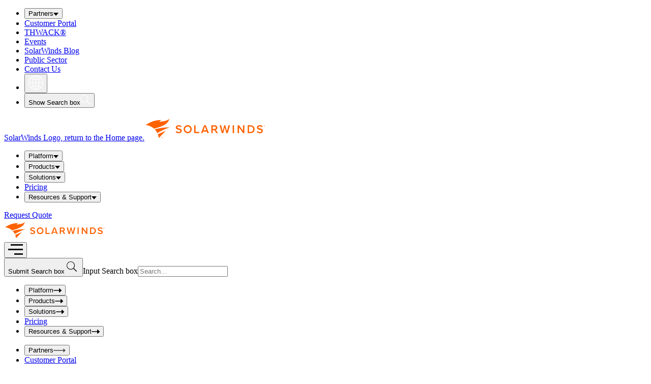

--- FILE ---
content_type: text/css; charset=UTF-8
request_url: https://www.solarwinds.com/_platform/_next/static/css/e7edb0c69c6887a5.css
body_size: 21152
content:
/*! tailwindcss v4.1.18 | MIT License | https://tailwindcss.com */@import "https://static.solarwinds.com/font-icons.css" layer(base);@layer properties{@supports (((-webkit-hyphens:none)) and (not (margin-trim:inline))) or ((-moz-orient:inline) and (not (color:rgb(from red r g b)))){*,::backdrop,:after,:before{--tw-border-spacing-x:0;--tw-border-spacing-y:0;--tw-translate-x:0;--tw-translate-y:0;--tw-translate-z:0;--tw-scale-x:1;--tw-scale-y:1;--tw-scale-z:1;--tw-rotate-x:initial;--tw-rotate-y:initial;--tw-rotate-z:initial;--tw-skew-x:initial;--tw-skew-y:initial;--tw-space-y-reverse:0;--tw-space-x-reverse:0;--tw-border-style:solid;--tw-gradient-position:initial;--tw-gradient-from:#0000;--tw-gradient-via:#0000;--tw-gradient-to:#0000;--tw-gradient-stops:initial;--tw-gradient-via-stops:initial;--tw-gradient-from-position:0%;--tw-gradient-via-position:50%;--tw-gradient-to-position:100%;--tw-leading:initial;--tw-font-weight:initial;--tw-tracking:initial;--tw-shadow:0 0 #0000;--tw-shadow-color:initial;--tw-shadow-alpha:100%;--tw-inset-shadow:0 0 #0000;--tw-inset-shadow-color:initial;--tw-inset-shadow-alpha:100%;--tw-ring-color:initial;--tw-ring-shadow:0 0 #0000;--tw-inset-ring-color:initial;--tw-inset-ring-shadow:0 0 #0000;--tw-ring-inset:initial;--tw-ring-offset-width:0px;--tw-ring-offset-color:#fff;--tw-ring-offset-shadow:0 0 #0000;--tw-outline-style:solid;--tw-blur:initial;--tw-brightness:initial;--tw-contrast:initial;--tw-grayscale:initial;--tw-hue-rotate:initial;--tw-invert:initial;--tw-opacity:initial;--tw-saturate:initial;--tw-sepia:initial;--tw-drop-shadow:initial;--tw-drop-shadow-color:initial;--tw-drop-shadow-alpha:100%;--tw-drop-shadow-size:initial;--tw-backdrop-blur:initial;--tw-backdrop-brightness:initial;--tw-backdrop-contrast:initial;--tw-backdrop-grayscale:initial;--tw-backdrop-hue-rotate:initial;--tw-backdrop-invert:initial;--tw-backdrop-opacity:initial;--tw-backdrop-saturate:initial;--tw-backdrop-sepia:initial;--tw-duration:initial;--tw-ease:initial;--tw-content:""}}}@layer theme{:host,:root{--font-sans:"Roboto",sans;--font-mono:ui-monospace,SFMono-Regular,Menlo,Monaco,Consolas,"Liberation Mono","Courier New",monospace;--color-red-50:oklch(97.1% .013 17.38);--color-red-100:oklch(93.6% .032 17.717);--color-red-200:oklch(88.5% .062 18.334);--color-red-300:oklch(80.8% .114 19.571);--color-red-500:oklch(63.7% .237 25.331);--color-red-600:oklch(57.7% .245 27.325);--color-red-700:oklch(50.5% .213 27.518);--color-red-800:oklch(44.4% .177 26.899);--color-orange-100:oklch(95.4% .038 75.164);--color-orange-200:oklch(90.1% .076 70.697);--color-yellow-50:oklch(98.7% .026 102.212);--color-yellow-100:oklch(97.3% .071 103.193);--color-green-100:oklch(96.2% .044 156.743);--color-blue-50:oklch(97% .014 254.604);--color-blue-100:oklch(93.2% .032 255.585);--color-indigo-100:oklch(93% .034 272.788);--color-purple-100:oklch(94.6% .033 307.174);--color-pink-100:oklch(94.8% .028 342.258);--color-gray-700:oklch(37.3% .034 259.733);--color-white:#fff;--spacing:.25rem;--container-lg:32rem;--text-xs:.75rem;--text-xs--line-height:calc(1/.75);--text-sm:.875rem;--text-sm--line-height:calc(1.25/.875);--text-base:1rem;--text-base--line-height:1.5rem;--text-lg:1.125rem;--text-lg--line-height:calc(1.75/1.125);--text-xl:1.25rem;--text-xl--line-height:calc(1.75/1.25);--text-2xl:1.5rem;--text-2xl--line-height:calc(2/1.5);--text-3xl:1.875rem;--text-3xl--line-height:calc(2.25/1.875);--font-weight-light:300;--font-weight-normal:400;--font-weight-medium:500;--font-weight-semibold:600;--font-weight-bold:700;--font-weight-black:900;--tracking-tight:-.25rem;--tracking-normal:0;--radius-xs:.125rem;--radius-sm:.25rem;--radius-md:.375rem;--radius-lg:.5rem;--radius-xl:.75rem;--radius-2xl:1rem;--ease-in:cubic-bezier(.4,0,1,1);--ease-out:cubic-bezier(0,0,.2,1);--ease-in-out:cubic-bezier(.4,0,.2,1);--animate-spin:spin 1s linear infinite;--blur-sm:8px;--aspect-video:16/9;--default-transition-duration:.15s;--default-transition-timing-function:cubic-bezier(.4,0,.2,1);--default-font-family:var(--font-sans);--default-mono-font-family:var(--font-mono);--text-sw-2xl:2.375rem;--text-sw-md:1.125rem;--color-swdc-black:#000;--color-swdc-white:#fff;--color-swdc-black-600:#111;--color-swdc-black-a30:#0000004c;--color-swdc-black-a20:#0003;--color-swdc-black-a10:#00000019;--color-swdc-black-a8:#00000014;--color-swdc-black-a4:#0000000a;--color-swdc-blue-200:#00c8dc;--color-swdc-blue-300:#00a0be;--color-swdc-blue-400:#2c61f5;--color-swdc-blue-450:#009ab7;--color-swdc-blue-500:#006482;--color-swdc-blue-600:#003c4e;--color-swdc-blue-650:#003342;--color-swdc-gray-50:#eee;--color-swdc-gray-100:#ccc;--color-swdc-gray-200:#a1a1a1;--color-swdc-gray-250:#767676;--color-swdc-gray-300:#666;--color-swdc-gray-400:#444;--color-swdc-gray-450:#2e2e2e;--color-swdc-gray-500:#222;--color-swdc-cool-gray-100:#f4f7f7;--color-swdc-cool-gray-200:#ebefef;--color-swdc-cool-gray-400:#c9d8d8;--color-swdc-cool-gray-600:#4d7c8d;--color-swdc-green-300:#aadc33;--color-swdc-green-500:#7ac400;--color-swdc-green-725:#52a700;--color-swdc-green-800:#408500;--color-swdc-orange-200:#ff9b66;--color-swdc-orange-300:#ff8133;--color-swdc-orange-400:#ff6200;--color-swdc-purple-100:#d97de4;--color-swdc-purple-200:#bf4ecd;--color-swdc-purple-300:purple;--color-swdc-purple-500:#510051;--color-swdc-red-400:#e20a38;--color-swdc-red-500:#c6022c;--color-swdc-silver-200:#d8e3e3;--color-swdc-silver-300:#a0b9b9;--color-swdc-silver-400:#6e8c96;--color-swdc-yellow-400:#fbdc44;--spacing-0\.5:2px;--spacing-1:4px;--spacing-2:8px;--spacing-3:12px;--spacing-4:16px;--spacing-5:20px;--spacing-6:24px;--spacing-8:32px;--spacing-10:40px;--spacing-12:48px;--spacing-14:56px;--spacing-16:64px;--spacing-20:80px;--spacing-24:96px;--spacing-28:112px;--font-roboto:"Roboto",sans-serif;--font-roboto-slab:"Roboto Slab",serif;--font-weight-semi-bold:600;--tracking-swdc-wide:.0625rem;--text-display-xl:6.25rem;--text-display-l:5.25rem;--text-display-m:4.375rem;--text-display-s:3.75rem;--text-display-xl--line-height:6.875rem;--text-display-l--line-height:5.875rem;--text-display-m--line-height:5rem;--text-display-s--line-height:4.25rem;--text-headline-xl:3.5rem;--text-headline-l:3rem;--text-headline-m:2.375rem;--text-headline-s:2.125rem;--text-headline-xl--line-height:4.125rem;--text-headline-l--line-height:3.75rem;--text-headline-m--line-height:3rem;--text-headline-s--line-height:2.75rem;--text-subhead-xl:1.875rem;--text-subhead-l:1.75rem;--text-subhead-m:1.5rem;--text-subhead-s:1.375rem;--text-subhead-xs:1.25rem;--text-subhead-2xs:1.125rem;--text-subhead-xl--line-height:2.5rem;--text-subhead-l--line-height:2.375rem;--text-subhead-m--line-height:2.25rem;--text-subhead-s--line-height:2rem;--text-subhead-xs--line-height:1.75rem;--text-subhead-2xs--line-height:1.5rem;--text-link-l:1.375rem;--text-link-l-mobile:1.125rem;--text-link-m:1.125rem;--text-link-m-mobile:1rem;--text-link-s:1rem;--text-link-xs:.875rem;--text-link-l--line-height:2rem;--text-link-m--line-height:1.5rem;--text-link-s--line-height:1.25rem;--text-link-xs--line-height:1.25rem;--text-body-l:1.25rem;--text-body-m:1.125rem;--text-body-s:1rem;--text-body-xs:.875rem;--text-body-2xs:.75rem;--text-body-l--line-height:2rem;--text-body-m--line-height:2rem;--text-body-s--line-height:1.5rem;--text-body-xs--line-height:1.5rem;--text-body-2xs--line-height:1rem;--radius-corner-subtle:4px;--radius-corner-pill:100px;--color-background:var(--color-swdc-white);--color-background-highlight:var(--color-swdc-cool-gray-100);--color-headline:var(--color-swdc-black-600);--color-headline-brand-1:var(--color-swdc-orange-400);--color-headline-brand-2:var(--color-swdc-cool-gray-600);--color-headline-eyebrow:var(--color-swdc-gray-400);--color-subhead:var(--color-swdc-gray-400);--color-body-primary:var(--color-swdc-gray-400);--color-body-secondary:var(--color-swdc-gray-300);--color-link:var(--color-swdc-blue-500);--color-link-hover:var(--color-swdc-blue-500);--color-link-pressed:var(--color-swdc-blue-600);--color-link-visited:var(--color-swdc-purple-300);--color-link-visited-hover:var(--color-swdc-purple-300);--color-link-visited-pressed:var(--color-swdc-purple-500);--color-tab-link:var(--color-swdc-black-600);--color-tab-link-hover:var(--color-swdc-black-600);--color-tab-link-pressed:var(--color-swdc-blue-500);--color-list-item:var(--color-swdc-orange-400);--color-list-item-hover:var(--color-swdc-orange-200);--color-button-primary-fill:var(--color-swdc-black-600);--color-button-primary-fill-hover:var(--color-swdc-orange-400);--color-button-primary-fill-pressed:var(--color-swdc-orange-200);--color-button-primary-fill-disabled:var(--color-swdc-gray-200);--color-button-primary-content:var(--color-swdc-white);--color-button-primary-content-hover:var(--color-swdc-black-600);--color-button-primary-content-pressed:var(--color-swdc-black-600);--color-button-primary-content-disabled:var(--color-swdc-white);--color-button-secondary-outline:var(--color-swdc-black-600);--color-button-secondary-outline-hover:var(--color-swdc-orange-400);--color-button-secondary-outline-pressed:var(--color-swdc-orange-200);--color-button-secondary-outline-disabled:var(--color-swdc-gray-200);--color-button-secondary-content:var(--color-swdc-black-600);--color-button-secondary-content-hover:var(--color-swdc-black-600);--color-button-secondary-content-pressed:var(--color-swdc-black-600);--color-button-secondary-content-disabled:var(--color-swdc-gray-200);--color-button-tertiary-content:var(--color-swdc-blue-500);--color-button-tertiary-content-hover:var(--color-swdc-blue-500);--color-button-tertiary-content-pressed:var(--color-swdc-blue-600);--color-button-tertiary-content-disabled:var(--color-swdc-gray-200);--color-button-tertiary-arrow:var(--color-swdc-cool-gray-100);--color-link-inline-content:var(--color-swdc-blue-500);--color-link-inline-content-pressed:var(--color-swdc-blue-600);--color-link-inline-content-visited:var(--color-swdc-purple-300);--color-link-inline-content-visited-pressed:var(--color-swdc-purple-500);--color-arrow:var(--color-swdc-orange-400);--color-arrow-hover:var(--color-swdc-black-600);--color-arrow-pressed:var(--color-swdc-gray-200);--color-arrow-disabled:var(--color-swdc-gray-100);--color-slider-pagination:var(--color-swdc-gray-300);--color-slider-pagination-active:var(--color-swdc-orange-400);--color-dropdown-btn-bg:var(--color-swdc-cool-gray-100);--color-dropdown-bg:var(--color-white);--color-dropdown-text:var(--color-swdc-black-600);--color-dropdown-hover:var(--color-swdc-cool-gray-100);--color-dropdown-selected:var(--color-swdc-silver-200);--color-dropdown-disabled:var(--color-swdc-gray-300);--color-scrollbar:var(--color-swdc-gray-300);--color-symbol-orange-400-graphic:var(--color-swdc-orange-400);--color-symbol-gray-300-graphic:var(--color-swdc-gray-300);--color-symbol-blue-200-graphic:var(--color-swdc-blue-200);--color-symbol-cool-gray-600-graphic:var(--color-swdc-cool-gray-600);--color-symbol-gray-100-graphic:var(--color-swdc-gray-100);--color-symbol-silver-300-graphic:var(--color-swdc-silver-300);--color-symbol-silver-400-graphic:var(--color-swdc-silver-400)}}@layer base{*,::backdrop,:after,:before{box-sizing:border-box;border:0 solid;margin:0;padding:0}::file-selector-button{box-sizing:border-box;border:0 solid;margin:0;padding:0}:host,html{-webkit-text-size-adjust:100%;tab-size:4;line-height:1.5;font-family:var(--default-font-family,ui-sans-serif,system-ui,sans-serif,"Apple Color Emoji","Segoe UI Emoji","Segoe UI Symbol","Noto Color Emoji");font-feature-settings:var(--default-font-feature-settings,normal);font-variation-settings:var(--default-font-variation-settings,normal);-webkit-tap-highlight-color:transparent}hr{height:0;color:inherit;border-top-width:1px}abbr:where([title]){-webkit-text-decoration:underline dotted;text-decoration:underline dotted}h1,h2,h3,h4,h5,h6{font-size:inherit;font-weight:inherit}a{color:inherit;-webkit-text-decoration:inherit;text-decoration:inherit}b,strong{font-weight:bolder}code,kbd,pre,samp{font-family:var(--default-mono-font-family,ui-monospace,SFMono-Regular,Menlo,Monaco,Consolas,"Liberation Mono","Courier New",monospace);font-feature-settings:var(--default-mono-font-feature-settings,normal);font-variation-settings:var(--default-mono-font-variation-settings,normal);font-size:1em}small{font-size:80%}sub,sup{vertical-align:baseline;font-size:75%;line-height:0;position:relative}sub{bottom:-.25em}sup{top:-.5em}table{text-indent:0;border-color:inherit;border-collapse:collapse}:-moz-focusring{outline:auto}progress{vertical-align:baseline}summary{display:list-item}menu,ol,ul{list-style:none}audio,canvas,embed,iframe,img,object,svg,video{vertical-align:middle;display:block}img,video{max-width:100%;height:auto}button,input,optgroup,select,textarea{font:inherit;font-feature-settings:inherit;font-variation-settings:inherit;letter-spacing:inherit;color:inherit;opacity:1;background-color:#0000;border-radius:0}::file-selector-button{font:inherit;font-feature-settings:inherit;font-variation-settings:inherit;letter-spacing:inherit;color:inherit;opacity:1;background-color:#0000;border-radius:0}:where(select:is([multiple],[size])) optgroup{font-weight:bolder}:where(select:is([multiple],[size])) optgroup option{padding-inline-start:20px}::file-selector-button{margin-inline-end:4px}::placeholder{opacity:1}@supports (not ((-webkit-appearance:-apple-pay-button))) or (contain-intrinsic-size:1px){::placeholder{color:currentColor}@supports (color:color-mix(in lab,red,red)){::placeholder{color:color-mix(in oklab,currentcolor 50%,transparent)}}}textarea{resize:vertical}::-webkit-search-decoration{-webkit-appearance:none}::-webkit-date-and-time-value{min-height:1lh;text-align:inherit}::-webkit-datetime-edit{display:inline-flex}::-webkit-datetime-edit-fields-wrapper{padding:0}::-webkit-datetime-edit,::-webkit-datetime-edit-year-field{padding-block:0}::-webkit-datetime-edit-day-field,::-webkit-datetime-edit-month-field{padding-block:0}::-webkit-datetime-edit-hour-field,::-webkit-datetime-edit-minute-field{padding-block:0}::-webkit-datetime-edit-millisecond-field,::-webkit-datetime-edit-second-field{padding-block:0}::-webkit-datetime-edit-meridiem-field{padding-block:0}::-webkit-calendar-picker-indicator{line-height:1}:-moz-ui-invalid{box-shadow:none}button,input:where([type=button],[type=reset],[type=submit]){appearance:button}::file-selector-button{appearance:button}::-webkit-inner-spin-button,::-webkit-outer-spin-button{height:auto}[hidden]:where(:not([hidden=until-found])){display:none!important}[data-theme=white]{--color-background:var(--color-swdc-white);--color-background-highlight:var(--color-swdc-cool-gray-100);--color-headline:var(--color-swdc-black-600);--color-headline-brand-1:var(--color-swdc-orange-400);--color-headline-brand-2:var(--color-swdc-cool-gray-600);--color-headline-eyebrow:var(--color-swdc-gray-400);--color-subhead:var(--color-swdc-gray-400);--color-body-primary:var(--color-swdc-gray-400);--color-body-secondary:var(--color-swdc-gray-300);--color-link:var(--color-swdc-blue-500);--color-link-hover:var(--color-swdc-blue-500);--color-link-pressed:var(--color-swdc-blue-600);--color-link-visited:var(--color-swdc-purple-300);--color-link-visited-hover:var(--color-swdc-purple-300);--color-link-visited-pressed:var(--color-swdc-purple-500);--color-tab-link:var(--color-swdc-black-600);--color-tab-link-hover:var(--color-swdc-black-600);--color-tab-link-pressed:var(--color-swdc-blue-500);--color-list-item:var(--color-swdc-orange-400);--color-list-item-hover:var(--color-swdc-orange-200);--color-button-primary-fill:var(--color-swdc-black-600);--color-button-primary-fill-hover:var(--color-swdc-orange-400);--color-button-primary-fill-pressed:var(--color-swdc-orange-200);--color-button-primary-fill-disabled:var(--color-swdc-gray-200);--color-button-primary-content:var(--color-swdc-white);--color-button-primary-content-hover:var(--color-swdc-black-600);--color-button-primary-content-pressed:var(--color-swdc-black-600);--color-button-primary-content-disabled:var(--color-swdc-white);--color-button-secondary-outline:var(--color-swdc-black-600);--color-button-secondary-outline-hover:var(--color-swdc-orange-400);--color-button-secondary-outline-pressed:var(--color-swdc-orange-200);--color-button-secondary-outline-disabled:var(--color-swdc-gray-200);--color-button-secondary-content:var(--color-swdc-black-600);--color-button-secondary-content-hover:var(--color-swdc-black-600);--color-button-secondary-content-pressed:var(--color-swdc-black-600);--color-button-secondary-content-disabled:var(--color-swdc-gray-200);--color-button-tertiary-content:var(--color-swdc-blue-500);--color-button-tertiary-content-hover:var(--color-swdc-blue-500);--color-button-tertiary-content-pressed:var(--color-swdc-blue-600);--color-button-tertiary-content-disabled:var(--color-swdc-gray-200);--color-button-tertiary-arrow:var(--color-swdc-cool-gray-100);--color-link-inline-content:var(--color-swdc-blue-500);--color-link-inline-content-pressed:var(--color-swdc-blue-600);--color-link-inline-content-visited:var(--color-swdc-purple-300);--color-link-inline-content-visited-pressed:var(--color-swdc-purple-500);--color-arrow:var(--color-swdc-orange-400);--color-arrow-hover:var(--color-swdc-black-600);--color-arrow-pressed:var(--color-swdc-gray-200);--color-arrow-disabled:var(--color-swdc-gray-100);--color-slider-pagination:var(--color-swdc-gray-300);--color-slider-pagination-active:var(--color-swdc-orange-400);--color-slider-gradient:var(--color-swdc-white);--color-accordion-arrow:var(--color-swdc-black);--color-accordion-border:var(--color-swdc-orange-400);--color-symbol-orange-400-graphic:var(--color-swdc-orange-400);--color-symbol-gray-300-graphic:var(--color-swdc-gray-300);--color-symbol-blue-200-graphic:var(--color-swdc-blue-200);--color-symbol-cool-gray-600-graphic:var(--color-swdc-cool-gray-600);--color-symbol-gray-100-graphic:var(--color-swdc-gray-100);--color-symbol-silver-300-graphic:var(--color-swdc-silver-300);--color-symbol-silver-400-graphic:var(--color-swdc-silver-400);--color-dropdown-btn-bg:var(--color-swdc-cool-gray-100);--color-dropdown-bg:var(--color-white);--color-dropdown-text:var(--color-swdc-black-600);--color-dropdown-hover:var(--color-swdc-cool-gray-100);--color-dropdown-selected:var(--color-swdc-silver-200);--color-dropdown-disabled:var(--color-swdc-gray-300);--color-scrollbar:var(--color-swdc-gray-300)}[data-theme=gray]{--color-background:var(--color-swdc-gray-50);--color-background-highlight:var(--color-swdc-white);--color-headline:var(--color-swdc-black-600);--color-headline-brand-1:var(--color-swdc-black-600);--color-headline-brand-2:var(--color-swdc-gray-300);--color-headline-eyebrow:var(--color-swdc-gray-300);--color-subhead:var(--color-swdc-gray-400);--color-body-primary:var(--color-swdc-gray-400);--color-body-secondary:var(--color-swdc-gray-300);--color-link:var(--color-swdc-blue-500);--color-link-hover:var(--color-swdc-blue-500);--color-link-pressed:var(--color-swdc-blue-600);--color-link-visited:var(--color-swdc-purple-300);--color-link-visited-hover:var(--color-swdc-purple-300);--color-link-visited-pressed:var(--color-swdc-purple-500);--color-tab-link:var(--color-swdc-black-600);--color-tab-link-hover:var(--color-swdc-black-600);--color-tab-link-pressed:var(--color-swdc-blue-500);--color-list-item:var(--color-swdc-silver-400);--color-list-item-hover:var(--color-swdc-silver-300);--color-button-primary-fill:var(--color-swdc-black-600);--color-button-primary-fill-hover:var(--color-swdc-orange-400);--color-button-primary-fill-pressed:var(--color-swdc-orange-200);--color-button-primary-fill-disabled:var(--color-swdc-gray-200);--color-button-primary-content:var(--color-swdc-white);--color-button-primary-content-hover:var(--color-swdc-black-600);--color-button-primary-content-pressed:var(--color-swdc-black-600);--color-button-primary-content-disabled:var(--color-swdc-white);--color-button-secondary-outline:var(--color-swdc-black-600);--color-button-secondary-outline-hover:var(--color-swdc-orange-400);--color-button-secondary-outline-pressed:var(--color-swdc-orange-200);--color-button-secondary-outline-disabled:var(--color-swdc-gray-200);--color-button-secondary-content:var(--color-swdc-black-600);--color-button-secondary-content-hover:var(--color-swdc-black-600);--color-button-secondary-content-pressed:var(--color-swdc-black-600);--color-button-secondary-content-disabled:var(--color-swdc-gray-200);--color-button-tertiary-content:var(--color-swdc-blue-500);--color-button-tertiary-content-hover:var(--color-swdc-blue-500);--color-button-tertiary-content-pressed:var(--color-swdc-blue-600);--color-button-tertiary-content-disabled:var(--color-swdc-gray-200);--color-button-tertiary-arrow:var(--color-swdc-white);--color-link-inline-content:var(--color-swdc-blue-500);--color-link-inline-content-pressed:var(--color-swdc-blue-600);--color-link-inline-content-visited:var(--color-swdc-purple-300);--color-link-inline-content-visited-pressed:var(--color-swdc-purple-500);--color-arrow:var(--color-swdc-cool-gray-600);--color-arrow-hover:var(--color-swdc-black-600);--color-arrow-pressed:var(--color-swdc-gray-200);--color-arrow-disabled:var(--color-swdc-silver-300);--color-slider-pagination:var(--color-swdc-gray-300);--color-slider-pagination-active:var(--color-swdc-cool-gray-600);--color-slider-gradient:var(--color-swdc-gray-50);--color-accordion-arrow:var(--color-swdc-black);--color-accordion-border:var(--color-swdc-cool-gray-600);--color-symbol-orange-400-graphic:var(--color-swdc-orange-400);--color-symbol-gray-300-graphic:var(--color-swdc-gray-300);--color-symbol-blue-200-graphic:var(--color-swdc-blue-200);--color-symbol-cool-gray-600-graphic:var(--color-swdc-orange-400);--color-symbol-gray-100-graphic:var(--color-swdc-silver-300);--color-symbol-silver-300-graphic:var(--color-swdc-silver-300);--color-symbol-silver-400-graphic:var(--color-swdc-silver-400);--color-dropdown-btn-bg:var(--color-white);--color-dropdown-bg:var(--color-swdc-gray-50);--color-dropdown-text:var(--color-swdc-black-600);--color-dropdown-hover:var(--color-white);--color-dropdown-selected:var(--color-swdc-silver-300);--color-dropdown-disabled:var(--color-swdc-gray-300);--color-scrollbar:var(--color-swdc-gray-300)}[data-theme=black]{--color-background:var(--color-swdc-gray-500);--color-background-highlight:var(--color-swdc-gray-450);--color-headline:var(--color-swdc-white);--color-headline-brand-1:var(--color-swdc-orange-400);--color-headline-brand-2:var(--color-swdc-cool-gray-400);--color-headline-eyebrow:var(--color-swdc-silver-300);--color-subhead:var(--color-swdc-gray-100);--color-body-primary:var(--color-swdc-gray-50);--color-body-secondary:var(--color-swdc-gray-100);--color-link:var(--color-swdc-blue-200);--color-link-hover:var(--color-swdc-blue-200);--color-link-pressed:var(--color-swdc-blue-450);--color-link-visited:var(--color-swdc-purple-200);--color-link-visited-hover:var(--color-swdc-purple-200);--color-link-visited-pressed:var(--color-swdc-purple-100);--color-tab-link:var(--color-swdc-white);--color-tab-link-hover:var(--color-swdc-white);--color-tab-link-pressed:var(--color-swdc-orange-400);--color-list-item:var(--color-swdc-orange-400);--color-list-item-hover:var(--color-swdc-orange-200);--color-button-primary-fill:var(--color-swdc-white);--color-button-primary-fill-hover:var(--color-swdc-orange-400);--color-button-primary-fill-pressed:var(--color-swdc-orange-200);--color-button-primary-fill-disabled:var(--color-swdc-gray-400);--color-button-primary-content:var(--color-swdc-black-600);--color-button-primary-content-hover:var(--color-swdc-black-600);--color-button-primary-content-pressed:var(--color-swdc-black-600);--color-button-primary-content-disabled:var(--color-swdc-black-600);--color-button-secondary-outline:var(--color-swdc-orange-400);--color-button-secondary-outline-hover:var(--color-swdc-white);--color-button-secondary-outline-pressed:var(--color-swdc-gray-200);--color-button-secondary-outline-disabled:var(--color-swdc-gray-400);--color-button-secondary-content:var(--color-swdc-white);--color-button-secondary-content-hover:var(--color-swdc-white);--color-button-secondary-content-pressed:var(--color-swdc-white);--color-button-secondary-content-disabled:var(--color-swdc-gray-300);--color-button-tertiary-content:var(--color-swdc-white);--color-button-tertiary-content-hover:var(--color-swdc-white);--color-button-tertiary-content-pressed:var(--color-swdc-orange-400);--color-button-tertiary-content-disabled:var(--color-swdc-gray-200);--color-button-tertiary-arrow:var(--color-swdc-gray-400);--color-link-inline-content:var(--color-swdc-blue-200);--color-link-inline-content-pressed:var(--color-swdc-blue-450);--color-link-inline-content-visited:var(--color-swdc-purple-200);--color-link-inline-content-visited-pressed:var(--color-swdc-purple-100);--color-arrow:var(--color-swdc-orange-400);--color-arrow-hover:var(--color-swdc-white);--color-arrow-pressed:var(--color-swdc-gray-200);--color-arrow-disabled:var(--color-swdc-gray-300);--color-slider-pagination:var(--color-swdc-gray-200);--color-slider-pagination-active:var(--color-swdc-orange-400);--color-slider-gradient:var(--color-swdc-gray-500);--color-accordion-arrow:var(--color-swdc-white);--color-accordion-border:var(--color-swdc-orange-400);--color-symbol-orange-400-graphic:var(--color-swdc-orange-400);--color-symbol-gray-300-graphic:var(--color-swdc-gray-200);--color-symbol-blue-200-graphic:var(--color-swdc-blue-200);--color-symbol-cool-gray-600-graphic:var(--color-swdc-cool-gray-600);--color-symbol-gray-100-graphic:var(--color-swdc-gray-300);--color-symbol-silver-300-graphic:var(--color-swdc-silver-300);--color-symbol-silver-400-graphic:var(--color-swdc-silver-200);--color-dropdown-btn-bg:var(--color-swdc-gray-450);--color-dropdown-bg:var(--color-swdc-gray-500);--color-dropdown-text:var(--color-white);--color-dropdown-hover:var(--color-swdc-gray-450);--color-dropdown-selected:var(--color-swdc-cool-gray-600);--color-dropdown-disabled:var(--color-swdc-gray-100);--color-scrollbar:var(--color-swdc-gray-200)}[data-theme=orange]{--color-background:var(--color-swdc-orange-400);--color-background-highlight:var(--color-swdc-orange-200);--color-headline:var(--color-swdc-white);--color-headline-brand-1:var(--color-swdc-white);--color-headline-brand-2:var(--color-swdc-gray-450);--color-headline-eyebrow:var(--color-swdc-gray-450);--color-subhead:var(--color-swdc-gray-450);--color-body-primary:var(--color-swdc-black-600);--color-body-secondary:var(--color-swdc-gray-500);--color-link:var(--color-swdc-blue-650);--color-link-hover:var(--color-swdc-blue-650);--color-link-pressed:var(--color-swdc-black-600);--color-link-visited:var(--color-swdc-purple-500);--color-link-visited-hover:var(--color-swdc-purple-500);--color-link-visited-pressed:var(--color-swdc-black-600);--color-tab-link:var(--color-swdc-black-600);--color-tab-link-hover:var(--color-swdc-black-600);--color-tab-link-pressed:var(--color-swdc-blue-650);--color-list-item:var(--color-swdc-white);--color-list-item-hover:var(--color-swdc-orange-200);--color-button-primary-fill:var(--color-swdc-white);--color-button-primary-fill-hover:var(--color-swdc-black-600);--color-button-primary-fill-pressed:var(--color-swdc-gray-400);--color-button-primary-fill-disabled:var(--color-swdc-orange-200);--color-button-primary-content:var(--color-swdc-black-600);--color-button-primary-content-hover:var(--color-swdc-white);--color-button-primary-content-pressed:var(--color-swdc-white);--color-button-primary-content-disabled:var(--color-swdc-orange-400);--color-button-secondary-outline:var(--color-swdc-black-600);--color-button-secondary-outline-hover:var(--color-swdc-white);--color-button-secondary-outline-pressed:var(--color-swdc-gray-100);--color-button-secondary-outline-disabled:var(--color-swdc-orange-200);--color-button-secondary-content:var(--color-swdc-black-600);--color-button-secondary-content-hover:var(--color-swdc-black-600);--color-button-secondary-content-pressed:var(--color-swdc-black-600);--color-button-secondary-content-disabled:var(--color-swdc-orange-200);--color-button-tertiary-content:var(--color-swdc-black-600);--color-button-tertiary-content-hover:var(--color-swdc-black-600);--color-button-tertiary-content-pressed:var(--color-swdc-blue-650);--color-button-tertiary-content-disabled:var(--color-swdc-orange-200);--color-button-tertiary-arrow:var(--color-swdc-orange-200);--color-link-inline-content:var(--color-swdc-blue-650);--color-link-inline-content-pressed:var(--color-swdc-black-600);--color-link-inline-content-visited:var(--color-swdc-purple-500);--color-link-inline-content-visited-pressed:var(--color-swdc-black-600);--color-arrow:var(--color-swdc-white);--color-arrow-hover:var(--color-swdc-black-600);--color-arrow-pressed:var(--color-swdc-gray-200);--color-arrow-disabled:var(--color-swdc-orange-200);--color-slider-pagination:var(--color-swdc-gray-400);--color-slider-pagination-active:var(--color-swdc-white);--color-slider-gradient:var(--color-swdc-orange-400);--color-accordion-arrow:var(--color-swdc-black);--color-accordion-border:var(--color-swdc-cool-gray-600);--color-symbol-orange-400-graphic:var(--color-swdc-silver-200);--color-symbol-gray-300-graphic:var(--color-swdc-gray-400);--color-symbol-blue-200-graphic:var(--color-swdc-blue-200);--color-symbol-cool-gray-600-graphic:var(--color-swdc-cool-gray-600);--color-symbol-gray-100-graphic:var(--color-swdc-cool-gray-200);--color-symbol-silver-300-graphic:var(--color-swdc-silver-200);--color-symbol-silver-400-graphic:var(--color-swdc-white)}*,::backdrop,:after,:before{border-color:var(--color-gray-200,currentcolor)}::file-selector-button{border-color:var(--color-gray-200,currentcolor)}[role=button],button{cursor:pointer}.builder-text a{color:var(--color-link-inline-content);text-underline-offset:2px;text-decoration-line:underline;text-decoration-thickness:2px}.builder-text a:visited{color:var(--color-link-inline-content-visited)}@media (hover:hover){.builder-text a:hover{text-decoration-thickness:3px}}.builder-text a:active{color:var(--color-link-inline-content-pressed)}.builder-text a:visited:active{color:var(--color-link-inline-content-visited-pressed)}.builder-text ul{padding-left:calc(var(--spacing)*4.5);list-style-type:disc;list-style-position:outside}.builder-text ul ::marker{color:var(--color-list-item)}.builder-text ul::marker{color:var(--color-list-item)}.builder-text ul ::-webkit-details-marker,.builder-text ul::-webkit-details-marker{color:var(--color-list-item)}.builder-text ul li:last-child{margin-bottom:calc(var(--spacing)*0)!important}.builder-text ul ul li{list-style-type:circle}.builder-text ol{list-style-type:decimal;list-style-position:inside}.builder-text [data-type=inlineCode]{font-family:Roboto Mono,monospace}@font-face{font-family:Roboto;font-display:swap;font-style:normal;font-weight:300;src:local(Roboto-Light),local(Roboto Light),url(/_platform/fonts/roboto-v30-latin-300.woff2)format("woff2"),url(/_platform/fonts/roboto-v30-latin-300.woff)format("woff")}@font-face{font-family:Roboto;font-display:swap;font-style:normal;font-weight:400;src:local(Roboto-Regular),local(Roboto),url(/_platform/fonts/roboto-v30-latin-regular.woff2)format("woff2"),url(/_platform/fonts/roboto-v30-latin-regular.woff)format("woff")}@font-face{font-family:Roboto;font-display:swap;font-style:italic;font-weight:400;src:local(Roboto-Italic),local(Roboto Italic),url(/_platform/fonts/roboto-v30-latin-italic.woff2)format("woff2"),url(/_platform/fonts/roboto-v30-latin-italic.woff)format("woff")}@font-face{font-family:Roboto;font-display:swap;font-style:normal;font-weight:500;src:local(Roboto-Medium),local(Roboto Medium),url(/_platform/fonts/roboto-v30-latin-500.woff2)format("woff2"),url(/_platform/fonts/roboto-v30-latin-500.woff)format("woff")}@font-face{font-family:Roboto;font-display:swap;font-style:normal;font-weight:700;src:local(Roboto-Bold),local(Roboto Bold),url(/_platform/fonts/roboto-v30-latin-700.woff2)format("woff2"),url(/_platform/fonts/roboto-v30-latin-700.woff)format("woff")}@font-face{font-family:Roboto;font-display:swap;font-style:normal;font-weight:900;src:local(Roboto-Black),local(Roboto Black),url(/_platform/fonts/roboto-v30-latin-900.woff2)format("woff2"),url(/_platform/fonts/roboto-v30-latin-900.woff)format("woff")}@font-face{font-family:Roboto Slab;font-display:swap;font-style:normal;font-weight:400;src:local(RobotoSlab-Regular),local(Roboto Slab Regular),url(/_platform/fonts/roboto-slab-v24-latin-regular.woff2)format("woff2"),url(/_platform/fonts/roboto-slab-v24-latin-regular.woff)format("woff")}@font-face{font-family:Roboto Slab;font-display:swap;font-style:normal;font-weight:700;src:local(RobotoSlab-Bold),local(Roboto Slab Bold),url(/_platform/fonts/RobotoSlab-Bold.woff2)format("woff2"),url(/_platform/fonts/RobotoSlab-Bold.woff)format("woff")}@font-face{font-family:Roboto Slab;font-display:swap;font-style:normal;font-weight:300;src:local(RobotoSlab-Light),local(Roboto Slab Light),url(/_platform/fonts/RobotoSlab-Light.woff2)format("woff2"),url(/_platform/fonts/RobotoSlab-Light.woff)format("woff")}@font-face{font-family:Roboto Slab;font-display:swap;font-style:normal;font-weight:100;src:local(RobotoSlab-Thin),local(Roboto Slab Thin),url(/_platform/fonts/RobotoSlab-Thin.woff2)format("woff2"),url(/_platform/fonts/RobotoSlab-Thin.woff)format("woff")}@font-face{font-display:swap;font-family:Roboto Condensed;font-style:italic;font-weight:400;src:local(RobotoCondensed-Italic),local(Roboto Condensed Italic),url(/_platform/fonts/roboto-condensed-v27-latin-italic.woff2)format("woff2")}@font-face{font-family:SwIcons;font-display:swap;src:local(SwIcons),url(/_platform/fonts/SwIcons.woff2)format("woff2")}@font-face{font-family:Red Hat Display;font-display:swap;font-style:normal;font-weight:400;src:local(red-hat-display),local(Red Hat Display),url(/_platform/fonts/RedHatDisplay-Regular.woff2)format("woff2")}@font-face{font-family:Red Hat Display;font-display:swap;font-style:normal;font-weight:700;src:local(red-hat-display),local(Red Hat Display),url(/_platform/fonts/RedHatDisplay-Bold.woff2)format("woff2")}@font-face{font-family:Roboto Mono;font-style:normal;font-weight:400;font-display:swap;src:local(RobotoMono-Regular),local(Roboto Mono Regular),url(/_platform/fonts/RobotoMono-Regular.woff2)format("woff2"),url(/_platform/fonts/RobotoMono-Regular.woff)format("woff")}body,html{scroll-behavior:smooth!important}#__next{isolation:isolate;flex-direction:column;height:100%;display:flex}main{flex-grow:1;width:100%}}@layer components{.index-scrollbar{scrollbar-width:thin;scrollbar-color:var(--color-symbol-silver-400-graphic,#6e8c96)var(--color-swdc-white,#fff)}}@layer utilities{.pointer-events-auto{pointer-events:auto}.pointer-events-none{pointer-events:none}.collapse{visibility:collapse}.invisible{visibility:hidden}.visible{visibility:visible}.sr-only{clip-path:inset(50%);white-space:nowrap;border-width:0;width:1px;height:1px;margin:-1px;padding:0;overflow:hidden}.absolute,.sr-only{position:absolute}.fixed{position:fixed}.relative{position:relative}.static{position:static}.sticky{position:sticky}.inset-0{inset:calc(var(--spacing)*0)}.inset-x-0{inset-inline:calc(var(--spacing)*0)}.inset-y-0{inset-block:calc(var(--spacing)*0)}.-top-\[6\.6875rem\]{top:-6.6875rem}.-top-px{top:-1px}.top-0{top:calc(var(--spacing)*0)}.top-0\.5{top:var(--spacing-0\.5)}.top-1\/2{top:50%}.top-1\/10{top:10%}.top-2{top:var(--spacing-2)}.top-3{top:var(--spacing-3)}.top-5{top:var(--spacing-5)}.top-12{top:var(--spacing-12)}.top-14{top:var(--spacing-14)}.top-\[-0\.063rem\]{top:-.063rem}.top-\[0\.0625rem\]{top:.0625rem}.top-\[1\.5rem\]{top:1.5rem}.top-\[3\.0625rem\]{top:3.0625rem}.top-\[3px\]{top:3px}.top-\[10\.0625rem\]{top:10.0625rem}.top-\[55px\]{top:55px}.top-\[60px\]{top:60px}.top-\[80px\]{top:80px}.top-\[100px\]{top:100px}.top-\[159px\]{top:159px}.top-\[186px\]{top:186px}.top-full{top:100%}.-right-2{right:calc(var(--spacing-2)*-1)}.right-0{right:calc(var(--spacing)*0)}.right-2{right:var(--spacing-2)}.right-3{right:var(--spacing-3)}.right-4{right:var(--spacing-4)}.right-5{right:var(--spacing-5)}.right-6{right:var(--spacing-6)}.right-full{right:100%}.-bottom-1{bottom:calc(var(--spacing-1)*-1)}.-bottom-2{bottom:calc(var(--spacing-2)*-1)}.bottom-0{bottom:calc(var(--spacing)*0)}.bottom-4{bottom:var(--spacing-4)}.bottom-6{bottom:var(--spacing-6)}.bottom-full{bottom:100%}.-left-5{left:calc(var(--spacing-5)*-1)}.-left-\[1\.4375rem\]{left:-1.4375rem}.-left-\[2\.5rem\]{left:-2.5rem}.-left-\[4\.1875rem\]{left:-4.1875rem}.-left-px{left:-1px}.left-0{left:calc(var(--spacing)*0)}.left-1\/2{left:50%}.left-1\/16{left:6.25%}.left-2{left:var(--spacing-2)}.left-2\.5{left:calc(var(--spacing)*2.5)}.left-3{left:var(--spacing-3)}.left-\[1\.375rem\]{left:1.375rem}.left-\[1\.0625rem\]{left:1.0625rem}.left-\[4\.375rem\]{left:4.375rem}.left-\[80px\]{left:80px}.left-\[85px\]{left:85px}.left-\[110px\]{left:110px}.left-\[120px\]{left:120px}.left-\[214px\]{left:214px}.left-\[244px\]{left:244px}.left-full{left:100%}.-z-1{z-index:calc(1*-1)}.-z-2{z-index:calc(2*-1)}.-z-10{z-index:calc(10*-1)}.-z-20{z-index:calc(20*-1)}.z-9{z-index:9}.z-10{z-index:10}.z-20{z-index:20}.z-30{z-index:30}.z-40{z-index:40}.z-50{z-index:50}.z-60{z-index:60}.z-200{z-index:200}.z-300{z-index:300}.z-\[1\]{z-index:1}.z-\[2\]{z-index:2}.z-\[3\]{z-index:3}.z-\[32\]{z-index:32}.col-span-1{grid-column:span 1/span 1}.row-start-4{grid-row-start:4}.container{width:100%}@media (min-width:1200px){.container{max-width:1200px}}@media (min-width:40rem){.container{max-width:40rem}}@media (min-width:48rem){.container{max-width:48rem}}@media (min-width:64rem){.container{max-width:64rem}}@media (min-width:80rem){.container{max-width:80rem}}@media (min-width:96rem){.container{max-width:96rem}}.m-20{margin:var(--spacing-20)}.m-auto{margin:auto}.swdc-container{max-width:1292px;padding-inline:var(--spacing-6);margin-inline:auto}@media (min-width:64rem){.swdc-container{padding-inline:1.875rem}}.\!mx-0{margin-inline:calc(var(--spacing)*0)!important}.mx-auto{margin-inline:auto}.my-1\.5{margin-block:calc(var(--spacing)*1.5)}.my-2{margin-block:var(--spacing-2)}.my-4{margin-block:var(--spacing-4)}.my-6{margin-block:var(--spacing-6)}.my-12{margin-block:var(--spacing-12)}.my-auto{margin-block:auto}.-mt-2{margin-top:calc(var(--spacing-2)*-1)}.mt-0\.5{margin-top:var(--spacing-0\.5)}.mt-1{margin-top:var(--spacing-1)}.mt-2{margin-top:var(--spacing-2)}.mt-3{margin-top:var(--spacing-3)}.mt-4{margin-top:var(--spacing-4)}.mt-6{margin-top:var(--spacing-6)}.mt-7{margin-top:calc(var(--spacing)*7)}.mt-8{margin-top:var(--spacing-8)}.mt-10{margin-top:var(--spacing-10)}.mt-12{margin-top:var(--spacing-12)}.mt-auto{margin-top:auto}.-mr-8{margin-right:calc(var(--spacing-8)*-1)}.mr-1{margin-right:var(--spacing-1)}.mr-1\.25{margin-right:calc(var(--spacing)*1.25)}.mr-2{margin-right:var(--spacing-2)}.mr-3{margin-right:var(--spacing-3)}.mr-6{margin-right:var(--spacing-6)}.mr-22{margin-right:calc(var(--spacing)*22)}.mr-auto{margin-right:auto}.mb-0{margin-bottom:calc(var(--spacing)*0)}.mb-0\.5{margin-bottom:var(--spacing-0\.5)}.mb-2{margin-bottom:var(--spacing-2)}.mb-3{margin-bottom:var(--spacing-3)}.mb-4{margin-bottom:var(--spacing-4)}.mb-5{margin-bottom:var(--spacing-5)}.mb-6{margin-bottom:var(--spacing-6)}.mb-8{margin-bottom:var(--spacing-8)}.mb-10{margin-bottom:var(--spacing-10)}.mb-20{margin-bottom:var(--spacing-20)}.-ml-2{margin-left:calc(var(--spacing-2)*-1)}.ml-0\.5{margin-left:var(--spacing-0\.5)}.ml-1{margin-left:var(--spacing-1)}.ml-1\.25{margin-left:calc(var(--spacing)*1.25)}.ml-2{margin-left:var(--spacing-2)}.ml-3{margin-left:var(--spacing-3)}.ml-4{margin-left:var(--spacing-4)}.ml-6{margin-left:var(--spacing-6)}.ml-8{margin-left:var(--spacing-8)}.ml-9{margin-left:calc(var(--spacing)*9)}.ml-80{margin-left:calc(var(--spacing)*80)}.ml-\[10\.3px\]{margin-left:10.3px}.ml-auto{margin-left:auto}.block{display:block}.contents{display:contents}.flex{display:flex}.grid{display:grid}.hidden{display:none}.inline{display:inline}.inline-block{display:inline-block}.inline-flex{display:inline-flex}.table{display:table}.aspect-square{aspect-ratio:1}.aspect-video{aspect-ratio:var(--aspect-video)}.size-3{width:var(--spacing-3);height:var(--spacing-3)}.size-4{width:var(--spacing-4);height:var(--spacing-4)}.size-5{width:var(--spacing-5);height:var(--spacing-5)}.size-6{width:var(--spacing-6);height:var(--spacing-6)}.size-8{width:var(--spacing-8);height:var(--spacing-8)}.size-14{width:var(--spacing-14);height:var(--spacing-14)}.size-20{width:var(--spacing-20);height:var(--spacing-20)}.size-80{width:calc(var(--spacing)*80);height:calc(var(--spacing)*80)}.size-125{width:calc(var(--spacing)*125);height:calc(var(--spacing)*125)}.size-full{width:100%;height:100%}.h-0{height:calc(var(--spacing)*0)}.h-1{height:var(--spacing-1)}.h-1\/2{height:50%}.h-2{height:var(--spacing-2)}.h-2\/3{height:66.6667%}.h-3{height:var(--spacing-3)}.h-4{height:var(--spacing-4)}.h-7{height:calc(var(--spacing)*7)}.h-8{height:var(--spacing-8)}.h-10{height:var(--spacing-10)}.h-11\/12{height:91.6667%}.h-16{height:var(--spacing-16)}.h-20{height:var(--spacing-20)}.h-22{height:calc(var(--spacing)*22)}.h-26{height:6.5rem}.h-32{height:calc(var(--spacing)*32)}.h-52{height:calc(var(--spacing)*52)}.h-64{height:calc(var(--spacing)*64)}.h-72{height:calc(var(--spacing)*72)}.h-96{height:calc(var(--spacing)*96)}.h-100{height:calc(var(--spacing)*100)}.h-\[2px\]{height:2px}.h-\[4\.75rem\]{height:4.75rem}.h-\[6\.375rem\]{height:6.375rem}.h-\[6px\]{height:6px}.h-\[13\.125rem\]{height:13.125rem}.h-\[22\.1875rem\]{height:22.1875rem}.h-\[23\.25rem\]{height:23.25rem}.h-\[600px\]{height:600px}.h-\[2000px\]{height:2000px}.h-auto{height:auto}.h-fit{height:fit-content}.h-full{height:100%}.h-max{height:max-content}.h-min{height:min-content}.h-screen{height:100vh}.\!max-h-60{max-height:calc(var(--spacing)*60)!important}.max-h-0{max-height:calc(var(--spacing)*0)}.max-h-14{max-height:var(--spacing-14)}.max-h-75{max-height:calc(var(--spacing)*75)}.max-h-140{max-height:calc(var(--spacing)*140)}.max-h-\[85vh\]{max-height:85vh}.max-h-\[90vh\]{max-height:90vh}.max-h-\[700px\]{max-height:700px}.max-h-\[calc\(100vh-10rem\)\]{max-height:calc(100vh - 10rem)}.max-h-full{max-height:100%}.max-h-screen{max-height:100vh}.min-h-0{min-height:calc(var(--spacing)*0)}.min-h-6{min-height:var(--spacing-6)}.min-h-22{min-height:calc(var(--spacing)*22)}.min-h-\[2\.5625rem\]{min-height:2.5625rem}.min-h-\[3\.25rem\]{min-height:3.25rem}.min-h-\[400px\]{min-height:400px}.min-h-screen{min-height:100vh}.w-\(--button-width\){width:var(--button-width)}.w-\(--input-width\){width:var(--input-width)}.w-0{width:calc(var(--spacing)*0)}.w-1\/2{width:50%}.w-1\/3{width:33.3333%}.w-2{width:var(--spacing-2)}.w-2\/3{width:66.6667%}.w-3{width:var(--spacing-3)}.w-4{width:var(--spacing-4)}.w-5{width:var(--spacing-5)}.w-8{width:var(--spacing-8)}.w-10{width:var(--spacing-10)}.w-11\/12{width:91.6667%}.w-48{width:calc(var(--spacing)*48)}.w-52{width:calc(var(--spacing)*52)}.w-75{width:calc(var(--spacing)*75)}.w-86{width:calc(var(--spacing)*86)}.w-100{width:calc(var(--spacing)*100)}.w-\[1\.488rem\]{width:1.488rem}.w-\[7rem\]{width:7rem}.w-\[10px\]{width:10px}.w-\[14px\]{width:14px}.w-\[16\.5rem\]{width:16.5rem}.w-\[16px\]{width:16px}.w-\[19rem\]{width:19rem}.w-\[22\.75rem\]{width:22.75rem}.w-\[25rem\]{width:25rem}.w-\[27\.125rem\]{width:27.125rem}.w-\[27\.375rem\]{width:27.375rem}.w-\[49px\]{width:49px}.w-\[52rem\]{width:52rem}.w-\[192px\]{width:192px}.w-\[400px\]{width:400px}.w-\[600px\]{width:600px}.w-\[calc\(100\%\+16px\)\]{width:calc(100% + 16px)}.w-fit{width:fit-content}.w-full{width:100%}.w-max{width:max-content}.w-min{width:min-content}.w-screen{width:100vw}.\!max-w-full{max-width:100%!important}.max-w-6{max-width:var(--spacing-6)}.max-w-80{max-width:calc(var(--spacing)*80)}.max-w-96{max-width:calc(var(--spacing)*96)}.max-w-122{max-width:calc(var(--spacing)*122)}.max-w-\[12\.5rem\]{max-width:12.5rem}.max-w-\[22rem\]{max-width:22rem}.max-w-\[32px\]{max-width:32px}.max-w-\[36px\]{max-width:36px}.max-w-\[44\.5rem\]{max-width:44.5rem}.max-w-\[50rem\]{max-width:50rem}.max-w-\[70\.5rem\]{max-width:70.5rem}.max-w-\[77rem\]{max-width:77rem}.max-w-\[200px\]{max-width:200px}.max-w-\[240px\]{max-width:240px}.max-w-\[315px\]{max-width:315px}.max-w-\[347px\]{max-width:347px}.max-w-\[352px\]{max-width:352px}.max-w-\[840px\]{max-width:840px}.max-w-\[calc\(\(100vh-2\.5\%\)\*\(16\/9\)\)\]{max-width:calc(177.778vh - 4.44444%)}.max-w-fit{max-width:fit-content}.max-w-full{max-width:100%}.max-w-none{max-width:none}.min-w-\(--button-width\){min-width:var(--button-width)}.min-w-0{min-width:calc(var(--spacing)*0)}.min-w-1{min-width:var(--spacing-1)}.min-w-5{min-width:var(--spacing-5)}.min-w-6{min-width:var(--spacing-6)}.min-w-11{min-width:calc(var(--spacing)*11)}.min-w-fit{min-width:fit-content}.min-w-full{min-width:100%}.min-w-max{min-width:max-content}.flex-1{flex:1}.flex-none{flex:none}.flex-shrink-0{flex-shrink:0}.shrink{flex-shrink:1}.shrink-0{flex-shrink:0}.grow{flex-grow:1}.grow-\[9999\]{flex-grow:9999}.basis-\[1\.1875rem\]{flex-basis:1.1875rem}.table-fixed{table-layout:fixed}.border-separate{border-collapse:separate}.border-spacing-x-2{--tw-border-spacing-x:var(--spacing-2);border-spacing:var(--tw-border-spacing-x)var(--tw-border-spacing-y)}.-translate-x-1\/2{--tw-translate-x:calc(calc(1/2*100%)*-1)}.-translate-x-1\/2,.translate-x-0{translate:var(--tw-translate-x)var(--tw-translate-y)}.translate-x-0{--tw-translate-x:calc(var(--spacing)*0)}.translate-x-full{--tw-translate-x:100%}.-translate-y-0\.5,.translate-x-full{translate:var(--tw-translate-x)var(--tw-translate-y)}.-translate-y-0\.5{--tw-translate-y:calc(var(--spacing-0\.5)*-1)}.-translate-y-1\/2{--tw-translate-y:calc(calc(1/2*100%)*-1)}.-translate-y-1\/2,.-translate-y-7{translate:var(--tw-translate-x)var(--tw-translate-y)}.-translate-y-7{--tw-translate-y:calc(var(--spacing)*-7)}.-translate-y-full{--tw-translate-y:-100%}.-translate-y-full,.translate-y-0{translate:var(--tw-translate-x)var(--tw-translate-y)}.translate-y-0{--tw-translate-y:calc(var(--spacing)*0)}.translate-y-40{--tw-translate-y:calc(var(--spacing)*40)}.translate-y-40,.translate-y-52{translate:var(--tw-translate-x)var(--tw-translate-y)}.translate-y-52{--tw-translate-y:calc(var(--spacing)*52)}.translate-y-96{--tw-translate-y:calc(var(--spacing)*96);translate:var(--tw-translate-x)var(--tw-translate-y)}.scale-50{--tw-scale-x:50%;--tw-scale-y:50%;--tw-scale-z:50%}.scale-100,.scale-50{scale:var(--tw-scale-x)var(--tw-scale-y)}.scale-100{--tw-scale-x:100%;--tw-scale-y:100%;--tw-scale-z:100%}.scale-x-\[-1\]{--tw-scale-x:-1}.scale-x-\[-1\],.scale-y-\[-1\]{scale:var(--tw-scale-x)var(--tw-scale-y)}.scale-y-\[-1\]{--tw-scale-y:-1}.scale-\[-1\]{scale:-1}.scale-\[0\.4\]{scale:.4}.-rotate-90{rotate:-90deg}.rotate-0{rotate:none}.rotate-90{rotate:90deg}.rotate-180{rotate:180deg}.transform{transform:var(--tw-rotate-x,)var(--tw-rotate-y,)var(--tw-rotate-z,)var(--tw-skew-x,)var(--tw-skew-y,)}.animate-spin{animation:var(--animate-spin)}.cursor-default{cursor:default}.cursor-not-allowed{cursor:not-allowed}.cursor-pointer{cursor:pointer}.cursor-text{cursor:text}.resize{resize:both}.list-inside{list-style-position:inside}.list-outside{list-style-position:outside}.list-decimal{list-style-type:decimal}.list-disc{list-style-type:disc}.list-none{list-style-type:none}.appearance-none{appearance:none}.columns-2{column-count:2}.columns-3{column-count:3}.break-inside-avoid{break-inside:avoid}.grid-cols-1{grid-template-columns:repeat(1,minmax(0,1fr))}.grid-cols-2{grid-template-columns:repeat(2,minmax(0,1fr))}.grid-cols-3{grid-template-columns:repeat(3,minmax(0,1fr))}.grid-cols-\[4fr_1fr_1fr_2fr_1fr_2fr_90px\]{grid-template-columns:4fr 1fr 1fr 2fr 1fr 2fr 90px}.grid-cols-\[repeat\(2\,8\.25rem\)\]{grid-template-columns:repeat(2,8.25rem)}.grid-rows-3{grid-template-rows:repeat(3,minmax(0,1fr))}.flex-col{flex-direction:column}.flex-row{flex-direction:row}.flex-row-reverse{flex-direction:row-reverse}.flex-wrap{flex-wrap:wrap}.items-center{align-items:center}.items-end{align-items:flex-end}.items-start{align-items:flex-start}.justify-between{justify-content:space-between}.justify-center{justify-content:center}.justify-end{justify-content:flex-end}.justify-start{justify-content:flex-start}.gap-1{gap:var(--spacing-1)}.gap-2{gap:var(--spacing-2)}.gap-2\.5{gap:calc(var(--spacing)*2.5)}.gap-3{gap:var(--spacing-3)}.gap-4{gap:var(--spacing-4)}.gap-5{gap:var(--spacing-5)}.gap-6{gap:var(--spacing-6)}.gap-8{gap:var(--spacing-8)}.gap-10{gap:var(--spacing-10)}.gap-12{gap:var(--spacing-12)}.gap-\[1\.125rem\]{gap:1.125rem}:where(.space-y-2>:not(:last-child)){--tw-space-y-reverse:0;margin-block-start:calc(var(--spacing-2)*var(--tw-space-y-reverse));margin-block-end:calc(var(--spacing-2)*calc(1 - var(--tw-space-y-reverse)))}:where(.space-y-3>:not(:last-child)){--tw-space-y-reverse:0;margin-block-start:calc(var(--spacing-3)*var(--tw-space-y-reverse));margin-block-end:calc(var(--spacing-3)*calc(1 - var(--tw-space-y-reverse)))}:where(.space-y-4>:not(:last-child)){--tw-space-y-reverse:0;margin-block-start:calc(var(--spacing-4)*var(--tw-space-y-reverse));margin-block-end:calc(var(--spacing-4)*calc(1 - var(--tw-space-y-reverse)))}:where(.space-y-6>:not(:last-child)){--tw-space-y-reverse:0;margin-block-start:calc(var(--spacing-6)*var(--tw-space-y-reverse));margin-block-end:calc(var(--spacing-6)*calc(1 - var(--tw-space-y-reverse)))}.gap-x-1{column-gap:var(--spacing-1)}.gap-x-1\.5{column-gap:calc(var(--spacing)*1.5)}.gap-x-2{column-gap:var(--spacing-2)}.gap-x-2\.5{column-gap:calc(var(--spacing)*2.5)}.gap-x-4{column-gap:var(--spacing-4)}.gap-x-5{column-gap:var(--spacing-5)}.gap-x-6{column-gap:var(--spacing-6)}.gap-x-8{column-gap:var(--spacing-8)}.gap-x-10{column-gap:var(--spacing-10)}.gap-x-16{column-gap:var(--spacing-16)}.gap-x-20{column-gap:var(--spacing-20)}.gap-x-\[7\.5rem\]{column-gap:7.5rem}:where(.space-x-2>:not(:last-child)){--tw-space-x-reverse:0;margin-inline-start:calc(var(--spacing-2)*var(--tw-space-x-reverse));margin-inline-end:calc(var(--spacing-2)*calc(1 - var(--tw-space-x-reverse)))}:where(.space-x-3>:not(:last-child)){--tw-space-x-reverse:0;margin-inline-start:calc(var(--spacing-3)*var(--tw-space-x-reverse));margin-inline-end:calc(var(--spacing-3)*calc(1 - var(--tw-space-x-reverse)))}:where(.space-x-5>:not(:last-child)){--tw-space-x-reverse:0;margin-inline-start:calc(var(--spacing-5)*var(--tw-space-x-reverse));margin-inline-end:calc(var(--spacing-5)*calc(1 - var(--tw-space-x-reverse)))}.gap-y-1\.5{row-gap:calc(var(--spacing)*1.5)}.gap-y-2{row-gap:var(--spacing-2)}.gap-y-3{row-gap:var(--spacing-3)}.gap-y-4{row-gap:var(--spacing-4)}.gap-y-5{row-gap:var(--spacing-5)}.gap-y-6{row-gap:var(--spacing-6)}.gap-y-7\.5{row-gap:1.875rem}.gap-y-8{row-gap:var(--spacing-8)}.gap-y-10{row-gap:var(--spacing-10)}.gap-y-12{row-gap:var(--spacing-12)}.gap-y-14{row-gap:var(--spacing-14)}.self-end{align-self:flex-end}.self-start{align-self:flex-start}.truncate{text-overflow:ellipsis;white-space:nowrap;overflow:hidden}.overflow-auto{overflow:auto}.overflow-hidden{overflow:hidden}.overflow-x-hidden{overflow-x:hidden}.overflow-y-auto{overflow-y:auto}.overflow-y-hidden{overflow-y:hidden}.rounded{border-radius:.25rem}.rounded-2xl{border-radius:var(--radius-2xl)}.rounded-\[1\.25rem\]{border-radius:1.25rem}.rounded-\[2\.5rem\]{border-radius:2.5rem}.rounded-\[2rem\]{border-radius:2rem}.rounded-\[40px\]{border-radius:40px}.rounded-corner-pill{border-radius:var(--radius-corner-pill)}.rounded-corner-subtle{border-radius:var(--radius-corner-subtle)}.rounded-full{border-radius:3.40282e+38px}.rounded-lg{border-radius:var(--radius-lg)}.rounded-md{border-radius:var(--radius-md)}.rounded-sm{border-radius:var(--radius-sm)}.rounded-xs{border-radius:var(--radius-xs)}.rounded-t-\[1\.25rem\]{border-top-left-radius:1.25rem;border-top-right-radius:1.25rem}.rounded-b-xl{border-bottom-right-radius:var(--radius-xl);border-bottom-left-radius:var(--radius-xl)}.border,.border-1{border-style:var(--tw-border-style);border-width:1px}.border-2{border-style:var(--tw-border-style);border-width:2px}.border-3{border-style:var(--tw-border-style);border-width:3px}.border-4{border-style:var(--tw-border-style);border-width:4px}.border-\[3px\]{border-style:var(--tw-border-style);border-width:3px}.border-x-1{border-inline-style:var(--tw-border-style);border-inline-width:1px}.border-x-\[0\.5rem\]{border-inline-style:var(--tw-border-style);border-inline-width:.5rem}.border-y-1{border-block-style:var(--tw-border-style);border-block-width:1px}.border-y-2{border-block-style:var(--tw-border-style);border-block-width:2px}.border-t,.border-t-1{border-top-style:var(--tw-border-style);border-top-width:1px}.border-t-2{border-top-style:var(--tw-border-style);border-top-width:2px}.border-r{border-right-style:var(--tw-border-style);border-right-width:1px}.border-r-0{border-right-style:var(--tw-border-style);border-right-width:0}.border-r-1{border-right-style:var(--tw-border-style);border-right-width:1px}.border-b,.border-b-1{border-bottom-style:var(--tw-border-style);border-bottom-width:1px}.border-b-2{border-bottom-style:var(--tw-border-style);border-bottom-width:2px}.border-b-\[0\.5rem\]{border-bottom-style:var(--tw-border-style);border-bottom-width:.5rem}.border-l-4{border-left-style:var(--tw-border-style);border-left-width:4px}.border-l-8{border-left-style:var(--tw-border-style);border-left-width:8px}.border-none{--tw-border-style:none;border-style:none}.border-solid{--tw-border-style:solid;border-style:solid}.\!border-swdc-silver-300{border-color:var(--color-swdc-silver-300)!important}.border-\[\#005fcc\]{border-color:#005fcc}.border-black{border-color:#000}.border-body-secondary{border-color:var(--color-body-secondary)}.border-current{border-color:currentColor}.border-dropdown-bg{border-color:var(--color-dropdown-bg)}.border-gray-200{border-color:#a1a1a1}.border-gray-300{border-color:#666}.border-orange-400{border-color:#ff6200}.border-red-200{border-color:var(--color-red-200)}.border-red-500{border-color:var(--color-red-500)}.border-swdc-black{border-color:var(--color-swdc-black)}.border-swdc-black-600{border-color:var(--color-swdc-black-600)}.border-swdc-blue-200{border-color:var(--color-swdc-blue-200)}.border-swdc-blue-500{border-color:var(--color-swdc-blue-500)}.border-swdc-gray-100{border-color:var(--color-swdc-gray-100)}.border-swdc-gray-200{border-color:var(--color-swdc-gray-200)}.border-swdc-gray-400{border-color:var(--color-swdc-gray-400)}.border-swdc-green-old-hover-active{border-color:#94d24b}.border-swdc-orange-400{border-color:var(--color-swdc-orange-400)}.border-swdc-red-400{border-color:var(--color-swdc-red-400)}.border-swdc-silver-200{border-color:var(--color-swdc-silver-200)}.border-swdc-silver-300{border-color:var(--color-swdc-silver-300)}.border-symbol-silver-300-graphic{border-color:var(--color-symbol-silver-300-graphic)}.border-transparent{border-color:#0000}.border-white{border-color:var(--color-white)}.border-x-symbol-silver-300-graphic{border-inline-color:var(--color-symbol-silver-300-graphic)}.border-x-transparent{border-inline-color:#0000}.border-t-swdc-silver-300{border-top-color:var(--color-swdc-silver-300)}.border-t-symbol-orange-400-graphic{border-top-color:var(--color-symbol-orange-400-graphic)}.border-b-swdc-black-600{border-bottom-color:var(--color-swdc-black-600)}.border-b-swdc-orange-400{border-bottom-color:var(--color-swdc-orange-400)}.border-b-swdc-silver-200{border-bottom-color:var(--color-swdc-silver-200)}.border-b-swdc-silver-300{border-bottom-color:var(--color-swdc-silver-300)}.border-b-swdc-silver-400{border-bottom-color:var(--color-swdc-silver-400)}.border-b-symbol-gray-100-graphic{border-bottom-color:var(--color-symbol-gray-100-graphic)}.border-b-symbol-silver-300-graphic{border-bottom-color:var(--color-symbol-silver-300-graphic)}.border-b-white{border-bottom-color:var(--color-white)}.border-l-swdc-silver-200{border-left-color:var(--color-swdc-silver-200)}.\!bg-button-primary-fill-pressed{background-color:var(--color-button-primary-fill-pressed)!important}.bg-\[\#222\]{background-color:#222}.bg-\[\#fbfbfb\]{background-color:#fbfbfb}.bg-\[\#ff9b66\]{background-color:#ff9b66}.bg-background{background-color:var(--color-background)}.bg-background-highlight{background-color:var(--color-background-highlight)}.bg-black-600{background-color:#111}.bg-black\/40{background-color:oklab(0 none none/.4)}.bg-black\/75{background-color:oklab(0 none none/.75)}.bg-black\/90{background-color:oklab(0 none none/.9)}.bg-blue-50{background-color:var(--color-blue-50)}.bg-blue-100{background-color:var(--color-blue-100)}.bg-blue-500{background-color:#006482}.bg-button-primary-fill{background-color:var(--color-button-primary-fill)}.bg-cool-gray-100{background-color:#f4f7f7}.bg-dropdown-bg{background-color:var(--color-dropdown-bg)}.bg-dropdown-btn-bg{background-color:var(--color-dropdown-btn-bg)}.bg-gray-50{background-color:#eee}.bg-gray-100{background-color:#ccc}.bg-gray-200{background-color:#a1a1a1}.bg-gray-300{background-color:#666}.bg-gray-400{background-color:#444}.bg-green-100{background-color:var(--color-green-100)}.bg-green-500{background-color:#7ac400}.bg-indigo-100{background-color:var(--color-indigo-100)}.bg-orange-100{background-color:var(--color-orange-100)}.bg-orange-200{background-color:var(--color-orange-200)}.bg-pink-100{background-color:var(--color-pink-100)}.bg-purple-100{background-color:var(--color-purple-100)}.bg-red-50{background-color:var(--color-red-50)}.bg-red-100{background-color:var(--color-red-100)}.bg-red-300{background-color:var(--color-red-300)}.bg-red-500{background-color:var(--color-red-500)}.bg-slider-pagination{background-color:var(--color-slider-pagination)}.bg-slider-pagination-active{background-color:var(--color-slider-pagination-active)}.bg-swdc-black-600{background-color:var(--color-swdc-black-600)}.bg-swdc-black\/20{background-color:#0003}@supports (color:color-mix(in lab,red,red)){.bg-swdc-black\/20{background-color:color-mix(in oklab,var(--color-swdc-black)20%,transparent)}}.bg-swdc-black\/40{background-color:#0006}@supports (color:color-mix(in lab,red,red)){.bg-swdc-black\/40{background-color:color-mix(in oklab,var(--color-swdc-black)40%,transparent)}}.bg-swdc-blue-200{background-color:var(--color-swdc-blue-200)}.bg-swdc-blue-500{background-color:var(--color-swdc-blue-500)}.bg-swdc-blue-600{background-color:var(--color-swdc-blue-600)}.bg-swdc-cool-gray-100{background-color:var(--color-swdc-cool-gray-100)}.bg-swdc-cool-gray-200{background-color:var(--color-swdc-cool-gray-200)}.bg-swdc-cool-gray-200\/30{background-color:#ebefef4d}@supports (color:color-mix(in lab,red,red)){.bg-swdc-cool-gray-200\/30{background-color:color-mix(in oklab,var(--color-swdc-cool-gray-200)30%,transparent)}}.bg-swdc-cool-gray-600{background-color:var(--color-swdc-cool-gray-600)}.bg-swdc-gray-50{background-color:var(--color-swdc-gray-50)}.bg-swdc-gray-200{background-color:var(--color-swdc-gray-200)}.bg-swdc-gray-300{background-color:var(--color-swdc-gray-300)}.bg-swdc-gray-400{background-color:var(--color-swdc-gray-400)}.bg-swdc-gray-450{background-color:var(--color-swdc-gray-450)}.bg-swdc-gray-500{background-color:var(--color-swdc-gray-500)}.bg-swdc-green-800{background-color:var(--color-swdc-green-800)}.bg-swdc-green-old-hover-active{background-color:#94d24b}.bg-swdc-orange-200{background-color:var(--color-swdc-orange-200)}.bg-swdc-orange-400{background-color:var(--color-swdc-orange-400)}.bg-swdc-silver-200{background-color:var(--color-swdc-silver-200)}.bg-swdc-silver-300{background-color:var(--color-swdc-silver-300)}.bg-swdc-silver-400{background-color:var(--color-swdc-silver-400)}.bg-swdc-white{background-color:var(--color-swdc-white)}.bg-transparent{background-color:#0000}.bg-white{background-color:var(--color-white)}.bg-yellow-50{background-color:var(--color-yellow-50)}.bg-yellow-100{background-color:var(--color-yellow-100)}.bg-linear-to-r{--tw-gradient-position:to right}@supports (background-image:linear-gradient(in lab,red,red)){.bg-linear-to-r{--tw-gradient-position:to right in oklab}}.bg-linear-to-r{background-image:linear-gradient(var(--tw-gradient-stops))}.bg-\[conic-gradient\(\#eee_25\%\,\#ccc_0_50\%\,\#eee_0_75\%\,\#ccc_0\)\]{background-image:conic-gradient(#eee 25%,#ccc 0 50%,#eee 0 75%,#ccc 0)}.from-swdc-cool-gray-200{--tw-gradient-from:var(--color-swdc-cool-gray-200);--tw-gradient-stops:var(--tw-gradient-via-stops,var(--tw-gradient-position),var(--tw-gradient-from)var(--tw-gradient-from-position),var(--tw-gradient-to)var(--tw-gradient-to-position))}.to-swdc-gray-blue{--tw-gradient-to:#dce2e3;--tw-gradient-stops:var(--tw-gradient-via-stops,var(--tw-gradient-position),var(--tw-gradient-from)var(--tw-gradient-from-position),var(--tw-gradient-to)var(--tw-gradient-to-position))}.\[mask-image\:linear-gradient\(to_bottom\,_black_calc\(100\%_-_24px\)\,_transparent_100\%\)\]{-webkit-mask-image:linear-gradient(#000 calc(100% - 24px),#0000);mask-image:linear-gradient(#000 calc(100% - 24px),#0000)}.mask-none{-webkit-mask-image:none;mask-image:none}.bg-\[length\:16px_16px\]{background-size:16px 16px}.bg-repeat{background-repeat:repeat}.fill-current{fill:currentColor}.fill-swdc-blue-500{fill:var(--color-swdc-blue-500)}.fill-swdc-gray-400{fill:var(--color-swdc-gray-400)}.fill-swdc-white{fill:var(--color-swdc-white)}.fill-white{fill:var(--color-white)}.object-contain{object-fit:contain}.object-right{object-position:right}.p-0{padding:calc(var(--spacing)*0)}.p-1{padding:var(--spacing-1)}.p-1\.5{padding:calc(var(--spacing)*1.5)}.p-2{padding:var(--spacing-2)}.p-2\.5{padding:calc(var(--spacing)*2.5)}.p-3{padding:var(--spacing-3)}.p-4{padding:var(--spacing-4)}.p-5{padding:var(--spacing-5)}.p-6{padding:var(--spacing-6)}.p-8{padding:var(--spacing-8)}.p-16{padding:var(--spacing-16)}.p-\[2\.5\%\]{padding:2.5%}.p-\[3px\]{padding:3px}.px-1{padding-inline:var(--spacing-1)}.px-2{padding-inline:var(--spacing-2)}.px-3{padding-inline:var(--spacing-3)}.px-4{padding-inline:var(--spacing-4)}.px-4\!{padding-inline:var(--spacing-4)!important}.px-6{padding-inline:var(--spacing-6)}.px-8{padding-inline:var(--spacing-8)}.px-10{padding-inline:var(--spacing-10)}.px-20{padding-inline:var(--spacing-20)}.py-0{padding-block:calc(var(--spacing)*0)}.py-0\.5{padding-block:var(--spacing-0\.5)}.py-1{padding-block:var(--spacing-1)}.py-1\.5{padding-block:calc(var(--spacing)*1.5)}.py-2{padding-block:var(--spacing-2)}.py-2\.5{padding-block:calc(var(--spacing)*2.5)}.py-3{padding-block:var(--spacing-3)}.py-4{padding-block:var(--spacing-4)}.py-4\.5{padding-block:calc(var(--spacing)*4.5)}.py-5{padding-block:var(--spacing-5)}.py-6{padding-block:var(--spacing-6)}.py-8{padding-block:var(--spacing-8)}.py-12{padding-block:var(--spacing-12)}.py-16{padding-block:var(--spacing-16)}.py-\[0\.4375rem\]{padding-block:.4375rem}.py-\[0\.5625rem\]{padding-block:.5625rem}.py-\[1\.125rem\]{padding-block:1.125rem}.pt-0{padding-top:calc(var(--spacing)*0)}.pt-2{padding-top:var(--spacing-2)}.pt-3{padding-top:var(--spacing-3)}.pt-3\.5{padding-top:calc(var(--spacing)*3.5)}.pt-4{padding-top:var(--spacing-4)}.pt-6{padding-top:var(--spacing-6)}.pt-8{padding-top:var(--spacing-8)}.pt-10{padding-top:var(--spacing-10)}.pt-14{padding-top:var(--spacing-14)}.pt-20{padding-top:var(--spacing-20)}.pt-\[0\.94rem\]{padding-top:.94rem}.pt-\[1\.125rem\]{padding-top:1.125rem}.pt-px{padding-top:1px}.pr-1{padding-right:var(--spacing-1)}.pr-1\.5{padding-right:calc(var(--spacing)*1.5)}.pr-2{padding-right:var(--spacing-2)}.pr-3{padding-right:var(--spacing-3)}.pr-4{padding-right:var(--spacing-4)}.pr-5{padding-right:var(--spacing-5)}.pr-6{padding-right:var(--spacing-6)}.pr-11{padding-right:calc(var(--spacing)*11)}.pr-12{padding-right:var(--spacing-12)}.pr-16{padding-right:var(--spacing-16)}.pr-26{padding-right:6.5rem}.pb-1\.5{padding-bottom:calc(var(--spacing)*1.5)}.pb-2{padding-bottom:var(--spacing-2)}.pb-3{padding-bottom:var(--spacing-3)}.pb-4{padding-bottom:var(--spacing-4)}.pb-5{padding-bottom:var(--spacing-5)}.pb-6{padding-bottom:var(--spacing-6)}.pb-7{padding-bottom:calc(var(--spacing)*7)}.pb-7\.5{padding-bottom:1.875rem}.pb-8{padding-bottom:var(--spacing-8)}.pb-10{padding-bottom:var(--spacing-10)}.pb-12{padding-bottom:var(--spacing-12)}.pb-14{padding-bottom:var(--spacing-14)}.pb-\[1\.06rem\]{padding-bottom:1.06rem}.pb-\[1\.0625rem\]{padding-bottom:1.0625rem}.pb-\[6\.375rem\]{padding-bottom:6.375rem}.pb-\[56\.25\%\]{padding-bottom:56.25%}.pl-2{padding-left:var(--spacing-2)}.pl-3\.5{padding-left:calc(var(--spacing)*3.5)}.pl-4{padding-left:var(--spacing-4)}.pl-5{padding-left:var(--spacing-5)}.pl-5\.5{padding-left:calc(var(--spacing)*5.5)}.pl-6{padding-left:var(--spacing-6)}.pl-6\.5{padding-left:calc(var(--spacing)*6.5)}.pl-8{padding-left:var(--spacing-8)}.pl-11{padding-left:calc(var(--spacing)*11)}.pl-14{padding-left:var(--spacing-14)}.text-center{text-align:center}.text-left{text-align:left}.text-right{text-align:right}.-indent-5{text-indent:calc(var(--spacing-5)*-1)}.align-middle{vertical-align:middle}.font-red-hat-display{font-family:Red Hat Display,sans-serif}.font-roboto{font-family:var(--font-roboto)}.text-2xl{font-size:var(--text-2xl);line-height:var(--tw-leading,var(--text-2xl--line-height))}.text-3xl{font-size:var(--text-3xl);line-height:var(--tw-leading,var(--text-3xl--line-height))}.text-base{font-size:var(--text-base);line-height:var(--tw-leading,var(--text-base--line-height))}.text-body-2xs{font-size:var(--text-body-2xs);line-height:var(--tw-leading,var(--text-body-2xs--line-height))}.text-body-m{font-size:var(--text-body-m);line-height:var(--tw-leading,var(--text-body-m--line-height))}.text-body-s{font-size:var(--text-body-s);line-height:var(--tw-leading,var(--text-body-s--line-height))}.text-body-xs{font-size:var(--text-body-xs);line-height:var(--tw-leading,var(--text-body-xs--line-height))}.text-headline-l{font-size:var(--text-headline-l);line-height:var(--tw-leading,var(--text-headline-l--line-height))}.text-headline-m{font-size:var(--text-headline-m);line-height:var(--tw-leading,var(--text-headline-m--line-height))}.text-headline-s{font-size:var(--text-headline-s);line-height:var(--tw-leading,var(--text-headline-s--line-height))}.text-headline-xl{font-size:var(--text-headline-xl);line-height:var(--tw-leading,var(--text-headline-xl--line-height))}.text-l-subhead-desktop{font-size:1.75rem;line-height:var(--tw-leading,2.375rem)}.text-lg{font-size:var(--text-lg);line-height:var(--tw-leading,var(--text-lg--line-height))}.text-link-l{font-size:var(--text-link-l);line-height:var(--tw-leading,var(--text-link-l--line-height))}.text-link-m{font-size:var(--text-link-m);line-height:var(--tw-leading,var(--text-link-m--line-height))}.text-link-s{font-size:var(--text-link-s);line-height:var(--tw-leading,var(--text-link-s--line-height))}.text-link-xs{font-size:var(--text-link-xs);line-height:var(--tw-leading,var(--text-link-xs--line-height))}.text-m-link-desktop{font-size:1.125rem;line-height:var(--tw-leading,1.5rem)}.text-m-link-mobile{font-size:1.125rem;line-height:var(--tw-leading,1.25rem)}.text-m-paragraph{font-size:1.125rem;line-height:var(--tw-leading,2rem)}.text-m-subhead-mobile{font-size:1.375rem;line-height:var(--tw-leading,1.75rem)}.text-paragraph{font-size:1.125rem;line-height:var(--tw-leading,1.5rem)}.text-paragraph-2xs{font-size:.75rem;line-height:var(--tw-leading,1rem)}.text-paragraph-l{font-size:1.25rem;line-height:var(--tw-leading,2rem)}.text-paragraph-m{font-size:1.125rem;line-height:var(--tw-leading,2rem)}.text-paragraph-s{font-size:1rem;line-height:var(--tw-leading,1.5rem)}.text-paragraph-xs{font-size:.875rem;line-height:var(--tw-leading,1.5rem)}.text-s-link-desktop,.text-s-link-mobile{font-size:1rem;line-height:var(--tw-leading,1.25rem)}.text-s-paragraph{font-size:1rem;line-height:var(--tw-leading,1.5rem)}.text-s-subhead-desktop{font-size:1.375rem;line-height:var(--tw-leading,2rem)}.text-s-subhead-mobile-slab{font-size:1.25rem;line-height:var(--tw-leading,1.875rem)}.text-sm{font-size:var(--text-sm);line-height:var(--tw-leading,var(--text-sm--line-height))}.text-subhead-2xs{font-size:var(--text-subhead-2xs);line-height:var(--tw-leading,var(--text-subhead-2xs--line-height))}.text-subhead-l{font-size:var(--text-subhead-l);line-height:var(--tw-leading,var(--text-subhead-l--line-height))}.text-subhead-m{font-size:var(--text-subhead-m);line-height:var(--tw-leading,var(--text-subhead-m--line-height))}.text-subhead-s{font-size:var(--text-subhead-s);line-height:var(--tw-leading,var(--text-subhead-s--line-height))}.text-subhead-xl{font-size:var(--text-subhead-xl);line-height:var(--tw-leading,var(--text-subhead-xl--line-height))}.text-subhead-xs{font-size:var(--text-subhead-xs);line-height:var(--tw-leading,var(--text-subhead-xs--line-height))}.text-sw-2xl{font-size:var(--text-sw-2xl);line-height:var(--tw-leading,2.375rem)}.text-sw-md{font-size:var(--text-sw-md);line-height:var(--tw-leading,1.75rem)}.text-xl{font-size:var(--text-xl);line-height:var(--tw-leading,var(--text-xl--line-height))}.text-xl-subhead-desktop{font-size:1.875rem;line-height:var(--tw-leading,2.5rem)}.text-xs{font-size:var(--text-xs);line-height:var(--tw-leading,var(--text-xs--line-height))}.text-xs-paragraph{font-size:.875rem;line-height:var(--tw-leading,1.5rem)}.text-xs-paragraph-mobile{font-size:.875rem;line-height:var(--tw-leading,1.25rem)}.text-xs-subhead-mobile{font-size:1.125rem;line-height:var(--tw-leading,1.5rem)}.text-\[0\.9rem\]{font-size:.9rem}.text-\[0\.875rem\]{font-size:.875rem}.text-link-l-mobile{font-size:var(--text-link-l-mobile)}.text-link-m-mobile{font-size:var(--text-link-m-mobile)}.leading-0{--tw-leading:calc(var(--spacing)*0);line-height:calc(var(--spacing)*0)}.leading-3{--tw-leading:var(--spacing-3);line-height:var(--spacing-3)}.leading-4{--tw-leading:var(--spacing-4);line-height:var(--spacing-4)}.leading-5{--tw-leading:var(--spacing-5);line-height:var(--spacing-5)}.leading-6{--tw-leading:var(--spacing-6);line-height:var(--spacing-6)}.leading-7{--tw-leading:calc(var(--spacing)*7);line-height:calc(var(--spacing)*7)}.leading-8{--tw-leading:var(--spacing-8);line-height:var(--spacing-8)}.leading-\[1\.5rem\]{--tw-leading:1.5rem;line-height:1.5rem}.leading-\[1\.75rem\]{--tw-leading:1.75rem;line-height:1.75rem}.leading-none{--tw-leading:1;line-height:1}.leading-xs{--tw-leading:2rem;line-height:2rem}.font-\[500\]{--tw-font-weight:500;font-weight:500}.font-bold{--tw-font-weight:var(--font-weight-bold);font-weight:var(--font-weight-bold)}.font-medium{--tw-font-weight:var(--font-weight-medium);font-weight:var(--font-weight-medium)}.font-normal{--tw-font-weight:var(--font-weight-normal);font-weight:var(--font-weight-normal)}.font-semibold{--tw-font-weight:var(--font-weight-semibold);font-weight:var(--font-weight-semibold)}.tracking-normal{--tw-tracking:var(--tracking-normal);letter-spacing:var(--tracking-normal)}.break-words{overflow-wrap:break-word}.whitespace-nowrap{white-space:nowrap}.\!text-button-primary-content-pressed{color:var(--color-button-primary-content-pressed)!important}.\!text-button-secondary-content-pressed{color:var(--color-button-secondary-content-pressed)!important}.text-\[var\(--color-body-primary\)\]{color:var(--color-body-primary)}.text-\[var\(--color-headline\)\]{color:var(--color-headline)}.text-arrow{color:var(--color-arrow)}.text-black{color:#000}.text-black-600{color:#111}.text-blue-500{color:#006482}.text-blue-600{color:#003c4e}.text-body-primary{color:var(--color-body-primary)}.text-body-secondary{color:var(--color-body-secondary)}.text-button-primary-content{color:var(--color-button-primary-content)}.text-button-secondary-content{color:var(--color-button-secondary-content)}.text-button-tertiary-content{color:var(--color-button-tertiary-content)}.text-dropdown-text{color:var(--color-dropdown-text)}.text-gray-300{color:#666}.text-gray-500{color:#292929}.text-gray-700{color:var(--color-gray-700)}.text-green-500{color:#7ac400}.text-headline{color:var(--color-headline)}.text-headline-eyebrow{color:var(--color-headline-eyebrow)}.text-link{color:var(--color-link)}.text-red-500{color:var(--color-red-500)}.text-red-600{color:var(--color-red-600)}.text-red-700{color:var(--color-red-700)}.text-red-800{color:var(--color-red-800)}.text-swdc-black{color:var(--color-swdc-black)}.text-swdc-black-600{color:var(--color-swdc-black-600)}.text-swdc-blue-200{color:var(--color-swdc-blue-200)}.text-swdc-blue-500{color:var(--color-swdc-blue-500)}.text-swdc-gray-50{color:var(--color-swdc-gray-50)}.text-swdc-gray-100{color:var(--color-swdc-gray-100)}.text-swdc-gray-200{color:var(--color-swdc-gray-200)}.text-swdc-gray-300{color:var(--color-swdc-gray-300)}.text-swdc-gray-400{color:var(--color-swdc-gray-400)}.text-swdc-gray-500{color:var(--color-swdc-gray-500)}.text-swdc-green-800{color:var(--color-swdc-green-800)}.text-swdc-green-old-hover-active{color:#94d24b}.text-swdc-orange-300{color:var(--color-swdc-orange-300)}.text-swdc-orange-400{color:var(--color-swdc-orange-400)}.text-swdc-red-400{color:var(--color-swdc-red-400)}.text-swdc-silver-300{color:var(--color-swdc-silver-300)}.text-swdc-white{color:var(--color-swdc-white)}.text-tab-link{color:var(--color-tab-link)}.text-white{color:var(--color-white)}.capitalize{text-transform:capitalize}.lowercase{text-transform:lowercase}.uppercase{text-transform:uppercase}.italic{font-style:italic}.underline{text-decoration-line:underline}.decoration-silver-400{text-decoration-color:#6e8c96}.decoration-transparent{text-decoration-color:#0000}.decoration-1{text-decoration-thickness:1px}.decoration-2{text-decoration-thickness:2px}.underline-offset-\[10px\]{text-underline-offset:10px}.antialiased{-webkit-font-smoothing:antialiased;-moz-osx-font-smoothing:grayscale}.opacity-0{opacity:0}.opacity-30{opacity:.3}.opacity-50{opacity:.5}.opacity-100{opacity:1}.opacity-\[65\%\]{opacity:.65}.shadow-\[0_1px_2px_0px_rgba\(0\,0\,0\,0\.3\)\]{--tw-shadow:0 1px 2px 0px var(--tw-shadow-color,#0000004d)}.shadow-\[0_1px_2px_0px_rgba\(0\,0\,0\,0\.3\)\],.shadow-\[0_20px_40px_0_rgba\(0\,0\,0\,0\.2\)\]{box-shadow:var(--tw-inset-shadow),var(--tw-inset-ring-shadow),var(--tw-ring-offset-shadow),var(--tw-ring-shadow),var(--tw-shadow)}.shadow-\[0_20px_40px_0_rgba\(0\,0\,0\,0\.2\)\]{--tw-shadow:0 20px 40px 0 var(--tw-shadow-color,#0003)}.shadow-\[0_20px_80px_0_rgba\(41\,41\,41\,0\.04\)\]{--tw-shadow:0 20px 80px 0 var(--tw-shadow-color,#2929290a)}.shadow-\[0_20px_80px_0_rgba\(41\,41\,41\,0\.04\)\],.shadow-card{box-shadow:var(--tw-inset-shadow),var(--tw-inset-ring-shadow),var(--tw-ring-offset-shadow),var(--tw-ring-shadow),var(--tw-shadow)}.shadow-card{--tw-shadow:10px 10px 20px 0 var(--tw-shadow-color,var(--color-swdc-black-a8,#00000014))}.shadow-dropdown{--tw-shadow:0 20px 40px 0 var(--tw-shadow-color,var(--color-swdc-black-a20))}.shadow-dropdown,.shadow-sm{box-shadow:var(--tw-inset-shadow),var(--tw-inset-ring-shadow),var(--tw-ring-offset-shadow),var(--tw-ring-shadow),var(--tw-shadow)}.shadow-sm{--tw-shadow:0 1px 3px 0 var(--tw-shadow-color,#0000001a),0 1px 2px -1px var(--tw-shadow-color,#0000001a)}.outline-hidden{--tw-outline-style:none;outline-style:none}@media (forced-colors:active){.outline-hidden{outline-offset:2px;outline:2px solid #0000}}.outline{outline-width:1px}.outline,.outline-0{outline-style:var(--tw-outline-style)}.outline-0{outline-width:0}.outline-1{outline-width:1px}.outline-1,.outline-2{outline-style:var(--tw-outline-style)}.outline-2{outline-width:2px}.outline-3{outline-width:3px}.outline-3,.outline-4{outline-style:var(--tw-outline-style)}.outline-4{outline-width:4px}.\!outline-offset-2{outline-offset:2px!important}.-outline-offset-1{outline-offset:calc(1px*-1)}.-outline-offset-2{outline-offset:calc(2px*-1)}.-outline-offset-3{outline-offset:calc(3px*-1)}.-outline-offset-4{outline-offset:calc(4px*-1)}.outline-offset-1{outline-offset:1px}.outline-offset-4{outline-offset:4px}.\!outline-button-secondary-outline-pressed{outline-color:var(--color-button-secondary-outline-pressed)!important}.outline-button-secondary-outline{outline-color:var(--color-button-secondary-outline)}.outline-swdc-orange-400-active{outline-color:#f88e16}.outline-transparent{outline-color:#0000}.outline-white{outline-color:var(--color-white)}.blur{--tw-blur:blur(8px)}.blur,.brightness-0{filter:var(--tw-blur,)var(--tw-brightness,)var(--tw-contrast,)var(--tw-grayscale,)var(--tw-hue-rotate,)var(--tw-invert,)var(--tw-saturate,)var(--tw-sepia,)var(--tw-drop-shadow,)}.brightness-0{--tw-brightness:brightness(0%)}.invert{--tw-invert:invert(100%)}.filter,.invert{filter:var(--tw-blur,)var(--tw-brightness,)var(--tw-contrast,)var(--tw-grayscale,)var(--tw-hue-rotate,)var(--tw-invert,)var(--tw-saturate,)var(--tw-sepia,)var(--tw-drop-shadow,)}.backdrop-blur{--tw-backdrop-blur:blur(8px)}.backdrop-blur,.backdrop-blur-sm{-webkit-backdrop-filter:var(--tw-backdrop-blur,)var(--tw-backdrop-brightness,)var(--tw-backdrop-contrast,)var(--tw-backdrop-grayscale,)var(--tw-backdrop-hue-rotate,)var(--tw-backdrop-invert,)var(--tw-backdrop-opacity,)var(--tw-backdrop-saturate,)var(--tw-backdrop-sepia,);backdrop-filter:var(--tw-backdrop-blur,)var(--tw-backdrop-brightness,)var(--tw-backdrop-contrast,)var(--tw-backdrop-grayscale,)var(--tw-backdrop-hue-rotate,)var(--tw-backdrop-invert,)var(--tw-backdrop-opacity,)var(--tw-backdrop-saturate,)var(--tw-backdrop-sepia,)}.backdrop-blur-sm{--tw-backdrop-blur:blur(var(--blur-sm))}.transition{transition-property:color,background-color,border-color,outline-color,text-decoration-color,fill,stroke,--tw-gradient-from,--tw-gradient-via,--tw-gradient-to,opacity,box-shadow,transform,translate,scale,rotate,filter,-webkit-backdrop-filter,backdrop-filter,display,content-visibility,overlay,pointer-events;transition-timing-function:var(--tw-ease,var(--default-transition-timing-function));transition-duration:var(--tw-duration,var(--default-transition-duration))}.transition-\[height\]{transition-property:height;transition-timing-function:var(--tw-ease,var(--default-transition-timing-function));transition-duration:var(--tw-duration,var(--default-transition-duration))}.transition-\[max-height\]{transition-property:max-height;transition-timing-function:var(--tw-ease,var(--default-transition-timing-function));transition-duration:var(--tw-duration,var(--default-transition-duration))}.transition-\[opacity\,_backdrop-filter\]{transition-property:opacity,-webkit-backdrop-filter,backdrop-filter;transition-timing-function:var(--tw-ease,var(--default-transition-timing-function));transition-duration:var(--tw-duration,var(--default-transition-duration))}.transition-\[width\]{transition-property:width;transition-timing-function:var(--tw-ease,var(--default-transition-timing-function));transition-duration:var(--tw-duration,var(--default-transition-duration))}.transition-\[width_opacity\]{transition-property:width opacity;transition-timing-function:var(--tw-ease,var(--default-transition-timing-function));transition-duration:var(--tw-duration,var(--default-transition-duration))}.transition-all{transition-property:all;transition-timing-function:var(--tw-ease,var(--default-transition-timing-function));transition-duration:var(--tw-duration,var(--default-transition-duration))}.transition-colors{transition-property:color,background-color,border-color,outline-color,text-decoration-color,fill,stroke,--tw-gradient-from,--tw-gradient-via,--tw-gradient-to;transition-timing-function:var(--tw-ease,var(--default-transition-timing-function));transition-duration:var(--tw-duration,var(--default-transition-duration))}.transition-opacity{transition-property:opacity;transition-timing-function:var(--tw-ease,var(--default-transition-timing-function));transition-duration:var(--tw-duration,var(--default-transition-duration))}.transition-shadow{transition-property:box-shadow;transition-timing-function:var(--tw-ease,var(--default-transition-timing-function));transition-duration:var(--tw-duration,var(--default-transition-duration))}.transition-transform{transition-property:transform,translate,scale,rotate;transition-timing-function:var(--tw-ease,var(--default-transition-timing-function));transition-duration:var(--tw-duration,var(--default-transition-duration))}.delay-150{transition-delay:.15s}.duration-150{--tw-duration:.15s;transition-duration:.15s}.duration-200{--tw-duration:.2s;transition-duration:.2s}.duration-300{--tw-duration:.3s;transition-duration:.3s}.duration-500{--tw-duration:.5s;transition-duration:.5s}.duration-700{--tw-duration:.7s;transition-duration:.7s}.duration-1000{--tw-duration:1s;transition-duration:1s}.duration-\[350ms\]{--tw-duration:.35s;transition-duration:.35s}.ease-in{--tw-ease:var(--ease-in);transition-timing-function:var(--ease-in)}.ease-in-out{--tw-ease:var(--ease-in-out);transition-timing-function:var(--ease-in-out)}.ease-linear{--tw-ease:linear;transition-timing-function:linear}.ease-out{--tw-ease:var(--ease-out);transition-timing-function:var(--ease-out)}.outline-none{--tw-outline-style:none;outline-style:none}.outline-solid{--tw-outline-style:solid;outline-style:solid}.select-none{-webkit-user-select:none;user-select:none}.\[--anchor-gap\:var\(--spacing-1\)\]{--anchor-gap:var(--spacing-1)}.\[--anchor-gap\:var\(--spacing-4\)\]{--anchor-gap:var(--spacing-4)}.\[animation-duration\:2000ms\]{animation-duration:2s}.not-data-focus\:outline-none:not([data-focus]){--tw-outline-style:none;outline-style:none}.group-open\:rotate-180:is(:where(.group):is([open],:popover-open,:open) *){rotate:180deg}.group-focus-within\:border-swdc-black-600:is(:where(.group):focus-within *){border-color:var(--color-swdc-black-600)}.group-focus-within\:outline-2:is(:where(.group):focus-within *){outline-style:var(--tw-outline-style);outline-width:2px}.group-focus-within\:outline-swdc-blue-400:is(:where(.group):focus-within *){outline-color:var(--color-swdc-blue-400)}@media (hover:hover){.group-hover\:-bottom-1:is(:where(.group):hover *){bottom:calc(var(--spacing-1)*-1)}.group-hover\:h-0\.5:is(:where(.group):hover *){height:var(--spacing-0\.5)}.group-hover\:h-1:is(:where(.group):hover *){height:var(--spacing-1)}.group-hover\:cursor-pointer:is(:where(.group):hover *){cursor:pointer}.group-hover\:border-swdc-blue-300:is(:where(.group):hover *){border-color:var(--color-swdc-blue-300)}.group-hover\:border-b-white:is(:where(.group):hover *){border-bottom-color:var(--color-white)}.group-hover\:underline:is(:where(.group):hover *){text-decoration-line:underline}.group-hover\:opacity-100:is(:where(.group):hover *){opacity:1}.group-hover\:not-group-disabled\:cursor-pointer:is(:where(.group):hover *):not(:is(:where(.group):disabled *)){cursor:pointer}.group-hover\:not-checked\:border-1:is(:where(.group):hover *):not(:checked){border-style:var(--tw-border-style);border-width:1px}.group-hover\:not-disabled\:border-swdc-blue-300:is(:where(.group):hover *):not(:disabled){border-color:var(--color-swdc-blue-300)}}.group-focus\:border-swdc-black-600:is(:where(.group):focus *){border-color:var(--color-swdc-black-600)}.group-focus\:outline-swdc-blue-400:is(:where(.group):focus *){outline-color:var(--color-swdc-blue-400)}.group-focus-visible\:border-b-white:is(:where(.group):focus-visible *){border-bottom-color:var(--color-white)}.group-active\:border-swdc-black-600:is(:where(.group):active *){border-color:var(--color-swdc-black-600)}.group-active\:fill-swdc-blue-600:is(:where(.group):active *){fill:var(--color-swdc-blue-600)}.group-active\:text-swdc-black-600:is(:where(.group):active *){color:var(--color-swdc-black-600)}.group-active\:text-swdc-blue-500:is(:where(.group):active *){color:var(--color-swdc-blue-500)}.group-active\:text-swdc-blue-600:is(:where(.group):active *){color:var(--color-swdc-blue-600)}.group-active\:text-swdc-orange-400:is(:where(.group):active *){color:var(--color-swdc-orange-400)}.group-active\:decoration-swdc-blue-500:is(:where(.group):active *){-webkit-text-decoration-color:var(--color-swdc-blue-500);text-decoration-color:var(--color-swdc-blue-500)}.group-active\:outline-swdc-blue-400:is(:where(.group):active *){outline-color:var(--color-swdc-blue-400)}.group-disabled\:cursor-not-allowed:is(:where(.group):disabled *){cursor:not-allowed}.group-disabled\:text-\[\#ff9b66\]:is(:where(.group):disabled *){color:#ff9b66}.group-disabled\:text-swdc-gray-100:is(:where(.group):disabled *){color:var(--color-swdc-gray-100)}.group-disabled\:text-swdc-gray-300:is(:where(.group):disabled *){color:var(--color-swdc-gray-300)}.group-has-\[\.animation-trigger-1\:hover\]\:-translate-x-3:is(:where(.group):has(.animation-trigger-1:hover) *){--tw-translate-x:calc(var(--spacing-3)*-1);translate:var(--tw-translate-x)var(--tw-translate-y)}.group-has-\[\.animation-trigger-1\:hover\]\:-translate-y-3:is(:where(.group):has(.animation-trigger-1:hover) *){--tw-translate-y:calc(var(--spacing-3)*-1);translate:var(--tw-translate-x)var(--tw-translate-y)}.group-has-\[\.animation-trigger-2\:hover\]\:-translate-y-5:is(:where(.group):has(.animation-trigger-2:hover) *){--tw-translate-y:calc(var(--spacing-5)*-1);translate:var(--tw-translate-x)var(--tw-translate-y)}.group-has-\[\.animation-trigger-3\:hover\]\:translate-x-3:is(:where(.group):has(.animation-trigger-3:hover) *){--tw-translate-x:var(--spacing-3);translate:var(--tw-translate-x)var(--tw-translate-y)}.group-has-\[\.animation-trigger-3\:hover\]\:-translate-y-3:is(:where(.group):has(.animation-trigger-3:hover) *){--tw-translate-y:calc(var(--spacing-3)*-1);translate:var(--tw-translate-x)var(--tw-translate-y)}.group-has-\[\.animation-trigger-4\:hover\]\:-translate-x-5:is(:where(.group):has(.animation-trigger-4:hover) *){--tw-translate-x:calc(var(--spacing-5)*-1);translate:var(--tw-translate-x)var(--tw-translate-y)}.group-has-\[\.animation-trigger-6\:hover\]\:translate-x-5:is(:where(.group):has(.animation-trigger-6:hover) *){--tw-translate-x:var(--spacing-5);translate:var(--tw-translate-x)var(--tw-translate-y)}.group-has-\[\.animation-trigger-7\:hover\]\:-translate-x-3:is(:where(.group):has(.animation-trigger-7:hover) *){--tw-translate-x:calc(var(--spacing-3)*-1);translate:var(--tw-translate-x)var(--tw-translate-y)}.group-has-\[\.animation-trigger-7\:hover\]\:translate-y-3:is(:where(.group):has(.animation-trigger-7:hover) *){--tw-translate-y:var(--spacing-3);translate:var(--tw-translate-x)var(--tw-translate-y)}.group-has-\[\.animation-trigger-8\:hover\]\:translate-y-5:is(:where(.group):has(.animation-trigger-8:hover) *){--tw-translate-y:var(--spacing-5);translate:var(--tw-translate-x)var(--tw-translate-y)}.group-has-\[\.animation-trigger-9\:hover\]\:translate-x-3:is(:where(.group):has(.animation-trigger-9:hover) *){--tw-translate-x:var(--spacing-3);translate:var(--tw-translate-x)var(--tw-translate-y)}.group-has-\[\.animation-trigger-9\:hover\]\:translate-y-3:is(:where(.group):has(.animation-trigger-9:hover) *){--tw-translate-y:var(--spacing-3);translate:var(--tw-translate-x)var(--tw-translate-y)}.peer-focus-within\:block:is(:where(.peer):focus-within~*){display:block}@media (hover:hover){.peer-hover\:block:is(:where(.peer):hover~*){display:block}}.marker\:text-m-subhead-desktop ::marker{font-size:1.5rem;line-height:var(--tw-leading,2.25rem)}.marker\:text-m-subhead-desktop::marker{font-size:1.5rem;line-height:var(--tw-leading,2.25rem)}.marker\:text-m-subhead-desktop ::-webkit-details-marker,.marker\:text-m-subhead-desktop::-webkit-details-marker{font-size:1.5rem;line-height:var(--tw-leading,2.25rem)}.marker\:leading-3 ::marker{--tw-leading:var(--spacing-3);line-height:var(--spacing-3)}.marker\:leading-3::marker{--tw-leading:var(--spacing-3);line-height:var(--spacing-3)}.marker\:leading-3 ::-webkit-details-marker,.marker\:leading-3::-webkit-details-marker{--tw-leading:var(--spacing-3);line-height:var(--spacing-3)}.marker\:text-swdc-orange-400 ::marker{color:var(--color-swdc-orange-400)}.marker\:text-swdc-orange-400::marker{color:var(--color-swdc-orange-400)}.marker\:text-swdc-orange-400 ::-webkit-details-marker,.marker\:text-swdc-orange-400::-webkit-details-marker{color:var(--color-swdc-orange-400)}.placeholder\:text-swdc-gray-200::placeholder{color:var(--color-swdc-gray-200)}.placeholder\:text-swdc-gray-300::placeholder{color:var(--color-swdc-gray-300)}.placeholder\:text-swdc-gray-400::placeholder{color:var(--color-swdc-gray-400)}.placeholder\:text-white::placeholder{color:var(--color-white)}.details-content\:relative::details-content{position:relative}.details-content\:h-0::details-content{height:calc(var(--spacing)*0)}.details-content\:overflow-hidden::details-content{overflow:hidden}.details-content\:transition-discrete::details-content{transition-behavior:allow-discrete}.details-content\:duration-500::details-content{--tw-duration:.5s;transition-duration:.5s}.before\:absolute:before{content:var(--tw-content);position:absolute}.before\:top-1\.5:before{content:var(--tw-content);top:calc(var(--spacing)*1.5)}.before\:top-\[calc\(50\%-4px\)\]:before{content:var(--tw-content);top:calc(50% - 4px)}.before\:top-\[calc\(50\%-5px\)\]:before{content:var(--tw-content);top:calc(50% - 5px)}.before\:left-0:before{content:var(--tw-content);left:calc(var(--spacing)*0)}.before\:left-\[-26px\]:before{content:var(--tw-content);left:-26px}.before\:z-20:before{content:var(--tw-content);z-index:20}.before\:block:before{content:var(--tw-content);display:block}.before\:size-2:before{content:var(--tw-content);width:var(--spacing-2);height:var(--spacing-2)}.before\:size-3:before{content:var(--tw-content);width:var(--spacing-3);height:var(--spacing-3)}.before\:rounded-full:before{content:var(--tw-content);border-radius:3.40282e+38px}.before\:bg-\[var\(--color-symbol-orange-400-graphic\)\]:before{content:var(--tw-content);background-color:var(--color-symbol-orange-400-graphic)}.before\:bg-swdc-orange-400:before{content:var(--tw-content);background-color:var(--color-swdc-orange-400)}.before\:content-\[\'\'\]:before{--tw-content:"";content:var(--tw-content)}.after\:invisible:after{content:var(--tw-content);visibility:hidden}.after\:visible:after{content:var(--tw-content);visibility:visible}.after\:absolute:after{content:var(--tw-content);position:absolute}.after\:relative:after{content:var(--tw-content);position:relative}.after\:top-0:after{content:var(--tw-content);top:calc(var(--spacing)*0)}.after\:top-1\/2:after{content:var(--tw-content);top:50%}.after\:top-3:after{content:var(--tw-content);top:var(--spacing-3)}.after\:top-\[calc\(50\%-1px\)\]:after{content:var(--tw-content);top:calc(50% - 1px)}.after\:-right-0\.5:after{content:var(--tw-content);right:calc(var(--spacing-0\.5)*-1)}.after\:-right-8:after{content:var(--tw-content);right:calc(var(--spacing-8)*-1)}.after\:right-0:after{content:var(--tw-content);right:calc(var(--spacing)*0)}.after\:-bottom-2:after{content:var(--tw-content);bottom:calc(var(--spacing-2)*-1)}.after\:bottom-\[9px\]:after{content:var(--tw-content);bottom:9px}.after\:bottom-\[10px\]:after{content:var(--tw-content);bottom:10px}.after\:left-0:after{content:var(--tw-content);left:calc(var(--spacing)*0)}.after\:left-\[-42px\]:after{content:var(--tw-content);left:-42px}.after\:left-\[-95px\]:after{content:var(--tw-content);left:-95px}.after\:z-10:after{content:var(--tw-content);z-index:10}.after\:z-20:after{content:var(--tw-content);z-index:20}.after\:ml-2:after{content:var(--tw-content);margin-left:var(--spacing-2)}.after\:h-0\.5:after{content:var(--tw-content);height:var(--spacing-0\.5)}.after\:h-1:after{content:var(--tw-content);height:var(--spacing-1)}.after\:h-3:after{content:var(--tw-content);height:var(--spacing-3)}.after\:h-6:after{content:var(--tw-content);height:var(--spacing-6)}.after\:h-\[3px\]:after{content:var(--tw-content);height:3px}.after\:h-full:after{content:var(--tw-content);height:100%}.after\:w-0\.5:after{content:var(--tw-content);width:var(--spacing-0\.5)}.after\:w-\[21\.8px\]:after{content:var(--tw-content);width:21.8px}.after\:w-\[80px\]:after{content:var(--tw-content);width:80px}.after\:-translate-y-1\/2:after{content:var(--tw-content);--tw-translate-y:calc(calc(1/2*100%)*-1);translate:var(--tw-translate-x)var(--tw-translate-y)}.after\:animate-\[vertical-tab-growing_0\.4s_ease-in_1\]:after{content:var(--tw-content);animation:vertical-tab-growing .4s ease-in}.after\:rounded-full:after{content:var(--tw-content);border-radius:3.40282e+38px}.after\:rounded-lg:after{content:var(--tw-content);border-radius:var(--radius-lg)}.after\:border-\[3px\]:after{content:var(--tw-content);border-style:var(--tw-border-style);border-width:3px}.after\:border-r:after{content:var(--tw-content);border-right-style:var(--tw-border-style);border-right-width:1px}.after\:border-r-0:after{content:var(--tw-content);border-right-style:var(--tw-border-style);border-right-width:0}.after\:border-r-2:after{content:var(--tw-content);border-right-style:var(--tw-border-style);border-right-width:2px}.after\:border-dotted:after{content:var(--tw-content);--tw-border-style:dotted;border-style:dotted}.after\:border-\[var\(--color-symbol-cool-gray-600-graphic\)\]:after{content:var(--tw-content);border-color:var(--color-symbol-cool-gray-600-graphic)}.after\:border-swdc-gray-200:after{content:var(--tw-content);border-color:var(--color-swdc-gray-200)}.after\:border-r-swdc-silver-300:after{content:var(--tw-content);border-right-color:var(--color-swdc-silver-300)}.after\:bg-\[var\(--color-symbol-orange-400-graphic\)\]:after{content:var(--tw-content);background-color:var(--color-symbol-orange-400-graphic)}.after\:bg-swdc-blue-500:after{content:var(--tw-content);background-color:var(--color-swdc-blue-500)}.after\:bg-swdc-cool-gray-100:after{content:var(--tw-content);background-color:var(--color-swdc-cool-gray-100)}.after\:bg-swdc-gray-450:after{content:var(--tw-content);background-color:var(--color-swdc-gray-450)}.after\:bg-swdc-white:after{content:var(--tw-content);background-color:var(--color-swdc-white)}.after\:bg-transparent:after{content:var(--tw-content);background-color:#0000}.after\:text-swdc-red-400:after{content:var(--tw-content);color:var(--color-swdc-red-400)}.after\:transition-all:after{content:var(--tw-content);transition-property:all;transition-timing-function:var(--tw-ease,var(--default-transition-timing-function));transition-duration:var(--tw-duration,var(--default-transition-duration))}.after\:content-\[\'\'\]:after{--tw-content:"";content:var(--tw-content)}.after\:content-\[\'\*\'\/\'\'\]:after{--tw-content:"*"/"";content:var(--tw-content)}.after\:content-\[\'_\'\]:after{--tw-content:" ";content:var(--tw-content)}.first\:mt-0:first-child{margin-top:calc(var(--spacing)*0)}.first\:w-56:first-child{width:calc(var(--spacing)*56)}.first\:rounded-t-2xl:first-child{border-top-left-radius:var(--radius-2xl);border-top-right-radius:var(--radius-2xl)}.last\:col-span-2:last-child{grid-column:span 2/span 2}.last\:mr-0:last-child{margin-right:calc(var(--spacing)*0)}.last\:mb-0:last-child{margin-bottom:calc(var(--spacing)*0)}.last\:mb-20:last-child{margin-bottom:var(--spacing-20)}.last\:max-w-\[25rem\]:last-child{max-width:25rem}.last\:rounded-b-2xl:last-child{border-bottom-right-radius:var(--radius-2xl);border-bottom-left-radius:var(--radius-2xl)}.last\:rounded-b-xl:last-child{border-bottom-right-radius:var(--radius-xl);border-bottom-left-radius:var(--radius-xl)}.last\:border-none:last-child{--tw-border-style:none;border-style:none}.last\:pr-0:last-child{padding-right:calc(var(--spacing)*0)}.last\:after\:ml-0:last-child:after{content:var(--tw-content);margin-left:calc(var(--spacing)*0)}.last\:after\:border-r-0:last-child:after{content:var(--tw-content);border-right-style:var(--tw-border-style);border-right-width:0}.last\:after\:border-none:last-child:after{content:var(--tw-content);--tw-border-style:none;border-style:none}.open\:details-content\:h-auto:is([open],:popover-open,:open)::details-content{height:auto}.checked\:border-5:checked{border-style:var(--tw-border-style);border-width:5px}.checked\:border-swdc-blue-500:checked{border-color:var(--color-swdc-blue-500)}.focus-within\:static:focus-within{position:static}.focus-within\:py-2:focus-within{padding-block:var(--spacing-2)}@media (hover:hover){.hover\:h-\[6px\]:hover{height:6px}.hover\:cursor-default:hover{cursor:default}.hover\:cursor-pointer:hover{cursor:pointer}.hover\:border-2:hover{border-style:var(--tw-border-style);border-width:2px}.hover\:border-dropdown-hover:hover{border-color:var(--color-dropdown-hover)}.hover\:border-swdc-orange-400:hover{border-color:var(--color-swdc-orange-400)}.hover\:border-transparent:hover{border-color:#0000}.hover\:border-white:hover{border-color:var(--color-white)}.hover\:border-b-swdc-orange-400:hover{border-bottom-color:var(--color-swdc-orange-400)}.hover\:border-b-white:hover{border-bottom-color:var(--color-white)}.hover\:bg-blue-600:hover{background-color:#003c4e}.hover\:bg-button-primary-fill-hover:hover{background-color:var(--color-button-primary-fill-hover)}.hover\:bg-dropdown-hover:hover{background-color:var(--color-dropdown-hover)}.hover\:bg-gray-50:hover{background-color:#eee}.hover\:bg-red-600:hover{background-color:var(--color-red-600)}.hover\:bg-slider-pagination-active:hover{background-color:var(--color-slider-pagination-active)}.hover\:bg-swdc-black-600:hover{background-color:var(--color-swdc-black-600)}.hover\:bg-swdc-blue-200-hover:hover{background-color:#04d6e1}.hover\:bg-swdc-blue-500:hover{background-color:var(--color-swdc-blue-500)}.hover\:bg-swdc-cool-gray-200:hover{background-color:var(--color-swdc-cool-gray-200)}.hover\:bg-swdc-gray-50:hover{background-color:var(--color-swdc-gray-50)}.hover\:bg-swdc-green-old-hover-active:hover{background-color:#94d24b}.hover\:bg-swdc-orange-400:hover{background-color:var(--color-swdc-orange-400)}.hover\:bg-swdc-orange-400-hover:hover{background-color:#fab024}.hover\:bg-swdc-white:hover{background-color:var(--color-swdc-white)}.hover\:bg-white:hover{background-color:var(--color-white)}.hover\:text-arrow-hover:hover{color:var(--color-arrow-hover)}.hover\:text-button-primary-content-hover:hover{color:var(--color-button-primary-content-hover)}.hover\:text-button-secondary-content-hover:hover{color:var(--color-button-secondary-content-hover)}.hover\:text-button-tertiary-content-hover:hover{color:var(--color-button-tertiary-content-hover)}.hover\:text-link-hover:hover{color:var(--color-link-hover)}.hover\:text-swdc-black-600:hover{color:var(--color-swdc-black-600)}.hover\:text-swdc-blue-200:hover{color:var(--color-swdc-blue-200)}.hover\:text-swdc-blue-200-hover:hover{color:#04d6e1}.hover\:text-swdc-blue-500:hover{color:var(--color-swdc-blue-500)}.hover\:text-swdc-gray-400:hover{color:var(--color-swdc-gray-400)}.hover\:text-swdc-green-old-hover-active:hover{color:#94d24b}.hover\:text-swdc-orange-400-hover:hover{color:#fab024}.hover\:text-swdc-white:hover{color:var(--color-swdc-white)}.hover\:text-tab-link-hover:hover{color:var(--color-tab-link-hover)}.hover\:text-white:hover{color:var(--color-white)}.hover\:no-underline:hover{text-decoration-line:none}.hover\:no-underline\!:hover{text-decoration-line:none!important}.hover\:underline:hover{text-decoration-line:underline}.hover\:decoration-silver-400:hover{text-decoration-color:#6e8c96}.hover\:decoration-1:hover{text-decoration-thickness:1px}.hover\:decoration-2:hover{text-decoration-thickness:2px}.hover\:opacity-100:hover{opacity:1}.hover\:outline-button-secondary-outline-hover:hover{outline-color:var(--color-button-secondary-outline-hover)}.hover\:outline-none:hover{--tw-outline-style:none;outline-style:none}.hover\:after\:h-0\.5:hover:after{content:var(--tw-content);height:var(--spacing-0\.5)}.hover\:after\:bg-swdc-blue-500:hover:after{content:var(--tw-content);background-color:var(--color-swdc-blue-500)}}.focus\:border-black:focus{border-color:#000}.focus\:border-blue-500:focus{border-color:#006482}.focus\:border-b-swdc-orange-400:focus{border-bottom-color:var(--color-swdc-orange-400)}.focus\:underline:focus{text-decoration-line:underline}.focus\:ring-1:focus{--tw-ring-shadow:var(--tw-ring-inset,)0 0 0 calc(1px + var(--tw-ring-offset-width))var(--tw-ring-color,currentcolor);box-shadow:var(--tw-inset-shadow),var(--tw-inset-ring-shadow),var(--tw-ring-offset-shadow),var(--tw-ring-shadow),var(--tw-shadow)}.focus\:ring-blue-500:focus{--tw-ring-color:#006482}.focus\:outline:focus{outline-style:var(--tw-outline-style);outline-width:1px}.focus\:outline-0:focus{outline-style:var(--tw-outline-style);outline-width:0}.focus\:outline-1:focus{outline-style:var(--tw-outline-style);outline-width:1px}.focus\:outline-2:focus{outline-style:var(--tw-outline-style);outline-width:2px}.focus\:outline-swdc-blue-400:focus{outline-color:var(--color-swdc-blue-400)}.focus\:outline-white:focus{outline-color:var(--color-white)}.focus\:not-data-focus\:outline-none:focus:not([data-focus]),.focus\:outline-none:focus{--tw-outline-style:none;outline-style:none}.focus\:after\:bg-swdc-blue-500:focus:after{content:var(--tw-content);background-color:var(--color-swdc-blue-500)}.focus-visible\:cursor-pointer:focus-visible{cursor:pointer}.focus-visible\:rounded-full:focus-visible{border-radius:3.40282e+38px}.focus-visible\:text-swdc-black-600:focus-visible{color:var(--color-swdc-black-600)}.focus-visible\:text-white:focus-visible{color:var(--color-white)}.focus-visible\:opacity-100:focus-visible{opacity:1}.focus-visible\:ring:focus-visible{--tw-ring-shadow:var(--tw-ring-inset,)0 0 0 calc(1px + var(--tw-ring-offset-width))var(--tw-ring-color,currentcolor);box-shadow:var(--tw-inset-shadow),var(--tw-inset-ring-shadow),var(--tw-ring-offset-shadow),var(--tw-ring-shadow),var(--tw-shadow)}.focus-visible\:ring-3:focus-visible{--tw-ring-shadow:var(--tw-ring-inset,)0 0 0 calc(3px + var(--tw-ring-offset-width))var(--tw-ring-color,currentcolor);box-shadow:var(--tw-inset-shadow),var(--tw-inset-ring-shadow),var(--tw-ring-offset-shadow),var(--tw-ring-shadow),var(--tw-shadow)}.focus-visible\:ring-swdc-blue-400:focus-visible{--tw-ring-color:var(--color-swdc-blue-400)}.focus-visible\:ring-white:focus-visible{--tw-ring-color:var(--color-white)}.focus-visible\:outline:focus-visible{outline-style:var(--tw-outline-style);outline-width:1px}.focus-visible\:outline-2:focus-visible{outline-style:var(--tw-outline-style);outline-width:2px}.focus-visible\:-outline-offset-2:focus-visible{outline-offset:calc(2px*-1)}.focus-visible\:outline-swdc-blue-400:focus-visible{outline-color:var(--color-swdc-blue-400)}.focus-visible\:outline-none:focus-visible{--tw-outline-style:none;outline-style:none}.active\:border-\[\#ff9b66\]:active{border-color:#ff9b66}.active\:border-swdc-gray-100:active{border-color:var(--color-swdc-gray-100)}.active\:border-swdc-gray-200:active{border-color:var(--color-swdc-gray-200)}.active\:bg-\[\#ff9b66\]:active{background-color:#ff9b66}.active\:bg-button-primary-fill-pressed:active{background-color:var(--color-button-primary-fill-pressed)}.active\:bg-swdc-blue-200-active:active{background-color:#03bfcf}.active\:bg-swdc-gray-50:active{background-color:var(--color-swdc-gray-50)}.active\:bg-swdc-gray-100:active{background-color:var(--color-swdc-gray-100)}.active\:bg-swdc-gray-400:active{background-color:var(--color-swdc-gray-400)}.active\:bg-swdc-green-old-hover-active:active{background-color:#94d24b}.active\:bg-swdc-orange-400-active:active{background-color:#f88e16}.active\:bg-white:active{background-color:var(--color-white)}.active\:text-arrow-pressed:active{color:var(--color-arrow-pressed)}.active\:text-blue-500:active{color:#006482}.active\:text-button-primary-content-pressed:active{color:var(--color-button-primary-content-pressed)}.active\:text-button-secondary-content-pressed:active{color:var(--color-button-secondary-content-pressed)}.active\:text-button-tertiary-content-pressed:active{color:var(--color-button-tertiary-content-pressed)}.active\:text-link-pressed:active{color:var(--color-link-pressed)}.active\:text-swdc-black-600:active{color:var(--color-swdc-black-600)}.active\:text-swdc-blue-200-active:active{color:#03bfcf}.active\:text-swdc-blue-300:active{color:var(--color-swdc-blue-300)}.active\:text-swdc-blue-450:active{color:var(--color-swdc-blue-450)}.active\:text-swdc-blue-500:active{color:var(--color-swdc-blue-500)}.active\:text-swdc-blue-600:active{color:var(--color-swdc-blue-600)}.active\:text-swdc-green-old-hover-active:active{color:#94d24b}.active\:text-swdc-orange-400:active{color:var(--color-swdc-orange-400)}.active\:text-swdc-orange-400-active:active{color:#f88e16}.active\:text-swdc-orange-400-hover:active{color:#fab024}.active\:text-tab-link-pressed:active{color:var(--color-tab-link-pressed)}.active\:text-white:active{color:var(--color-white)}.active\:underline:active{text-decoration-line:underline}.active\:decoration-1:active{text-decoration-thickness:1px}.active\:decoration-2:active{text-decoration-thickness:2px}.active\:ring-1:active{--tw-ring-shadow:var(--tw-ring-inset,)0 0 0 calc(1px + var(--tw-ring-offset-width))var(--tw-ring-color,currentcolor);box-shadow:var(--tw-inset-shadow),var(--tw-inset-ring-shadow),var(--tw-ring-offset-shadow),var(--tw-ring-shadow),var(--tw-shadow)}.active\:ring-white:active{--tw-ring-color:var(--color-white)}.active\:outline:active{outline-style:var(--tw-outline-style);outline-width:1px}.active\:outline-2:active{outline-style:var(--tw-outline-style);outline-width:2px}.active\:outline-offset-2:active{outline-offset:2px}.active\:outline-black:active{outline-color:#000}.active\:outline-button-secondary-outline-pressed:active{outline-color:var(--color-button-secondary-outline-pressed)}.active\:outline-swdc-blue-400:active{outline-color:var(--color-swdc-blue-400)}.active\:not-checked\:not-disabled\:border-2:active:not(:checked):not(:disabled){border-style:var(--tw-border-style);border-width:2px}.active\:after\:h-0\.5:active:after{content:var(--tw-content);height:var(--spacing-0\.5)}.active\:after\:bg-swdc-blue-500:active:after{content:var(--tw-content);background-color:var(--color-swdc-blue-500)}.disabled\:pointer-events-none:disabled{pointer-events:none}.disabled\:cursor-not-allowed:disabled{cursor:not-allowed}.disabled\:border-\[\#ff8133\]:disabled{border-color:#ff8133}.disabled\:border-swdc-gray-100:disabled{border-color:var(--color-swdc-gray-100)}.disabled\:border-swdc-gray-200:disabled{border-color:var(--color-swdc-gray-200)}.disabled\:border-swdc-gray-400:disabled{border-color:var(--color-swdc-gray-400)}.disabled\:border-transparent:disabled{border-color:#0000}.disabled\:bg-\[\#ff9b66\]:disabled{background-color:#ff9b66}.disabled\:bg-blue-400:disabled{background-color:#2c61f5}.disabled\:bg-button-primary-fill-disabled:disabled{background-color:var(--color-button-primary-fill-disabled)}.disabled\:bg-swdc-gray-50:disabled{background-color:var(--color-swdc-gray-50)}.disabled\:bg-swdc-gray-100:disabled{background-color:var(--color-swdc-gray-100)}.disabled\:bg-swdc-gray-400:disabled{background-color:var(--color-swdc-gray-400)}.disabled\:text-\[\#ff9b66\]:disabled{color:#ff9b66}.disabled\:text-arrow-disabled:disabled{color:var(--color-arrow-disabled)}.disabled\:text-button-primary-content-disabled:disabled{color:var(--color-button-primary-content-disabled)}.disabled\:text-button-secondary-content-disabled:disabled{color:var(--color-button-secondary-content-disabled)}.disabled\:text-button-tertiary-content-disabled:disabled{color:var(--color-button-tertiary-content-disabled)}.disabled\:text-gray-400:disabled{color:#444}.disabled\:text-swdc-gray-100:disabled{color:var(--color-swdc-gray-100)}.disabled\:text-swdc-gray-200:disabled{color:var(--color-swdc-gray-200)}.disabled\:text-swdc-gray-300:disabled{color:var(--color-swdc-gray-300)}.disabled\:text-swdc-orange-400:disabled{color:var(--color-swdc-orange-400)}.disabled\:text-white:disabled{color:var(--color-white)}.disabled\:opacity-75:disabled{opacity:.75}.disabled\:outline-button-secondary-outline-disabled:disabled{outline-color:var(--color-button-secondary-outline-disabled)}.data-active\:border-2[data-active]{border-style:var(--tw-border-style);border-width:2px}.data-active\:border-swdc-blue-300[data-active]{border-color:var(--color-swdc-blue-300)}.data-active\:not-data-disabled\:bg-swdc-gray-50[data-active]:not([data-disabled]){background-color:var(--color-swdc-gray-50)}.data-checked\:border-swdc-blue-500[data-checked]{border-color:var(--color-swdc-blue-500)}.data-checked\:bg-swdc-blue-500[data-checked]{background-color:var(--color-swdc-blue-500)}.data-closed\:translate-y-full[data-closed]{--tw-translate-y:100%;translate:var(--tw-translate-x)var(--tw-translate-y)}.data-closed\:opacity-0[data-closed]{opacity:0}.data-closed\:opacity-10[data-closed]{opacity:.1}.data-closed\:backdrop-blur-\[1px\][data-closed]{--tw-backdrop-blur:blur(1px);-webkit-backdrop-filter:var(--tw-backdrop-blur,)var(--tw-backdrop-brightness,)var(--tw-backdrop-contrast,)var(--tw-backdrop-grayscale,)var(--tw-backdrop-hue-rotate,)var(--tw-backdrop-invert,)var(--tw-backdrop-opacity,)var(--tw-backdrop-saturate,)var(--tw-backdrop-sepia,);backdrop-filter:var(--tw-backdrop-blur,)var(--tw-backdrop-brightness,)var(--tw-backdrop-contrast,)var(--tw-backdrop-grayscale,)var(--tw-backdrop-hue-rotate,)var(--tw-backdrop-invert,)var(--tw-backdrop-opacity,)var(--tw-backdrop-saturate,)var(--tw-backdrop-sepia,)}.data-disabled\:cursor-not-allowed[data-disabled]{cursor:not-allowed}.data-disabled\:border[data-disabled]{border-style:var(--tw-border-style);border-width:1px}.data-disabled\:border-none[data-disabled]{--tw-border-style:none;border-style:none}.data-disabled\:border-swdc-gray-200[data-disabled]{border-color:var(--color-swdc-gray-200)}.data-disabled\:bg-transparent[data-disabled]{background-color:#0000}.data-disabled\:text-dropdown-disabled[data-disabled]{color:var(--color-dropdown-disabled)}.data-disabled\:text-swdc-gray-200[data-disabled]{color:var(--color-swdc-gray-200)}.data-disabled\:outline-none[data-disabled]{--tw-outline-style:none;outline-style:none}.data-disabled\:data-checked\:bg-swdc-gray-200[data-disabled][data-checked]{background-color:var(--color-swdc-gray-200)}.data-checked\:data-disabled\:opacity-75[data-checked][data-disabled]{opacity:.75}.data-focus\:outline[data-focus]{outline-style:var(--tw-outline-style);outline-width:1px}.data-focus\:outline-2[data-focus]{outline-style:var(--tw-outline-style);outline-width:2px}.data-focus\:-outline-offset-2[data-focus]{outline-offset:calc(2px*-1)}.data-focus\:outline-swdc-blue-400[data-focus]{outline-color:var(--color-swdc-blue-400)}.data-focus\:not-data-disabled\:border-white[data-focus]:not([data-disabled]){border-color:var(--color-white)}.data-focus\:not-data-disabled\:outline-2[data-focus]:not([data-disabled]){outline-style:var(--tw-outline-style);outline-width:2px}.data-focus\:not-data-disabled\:-outline-offset-2[data-focus]:not([data-disabled]){outline-offset:calc(2px*-1)}.data-focus\:not-data-disabled\:outline-swdc-blue-400[data-focus]:not([data-disabled]){outline-color:var(--color-swdc-blue-400)}@media (hover:hover){.hover\:data-focus\:outline-0:hover[data-focus]{outline-style:var(--tw-outline-style);outline-width:0}.hover\:data-focus\:not-data-disabled\:border-dropdown-hover:hover[data-focus]:not([data-disabled]){border-color:var(--color-dropdown-hover)}}.data-active\:data-focus\:bg-swdc-gray-50[data-active][data-focus]{background-color:var(--color-swdc-gray-50)}.data-open\:outline-1[data-open]{outline-style:var(--tw-outline-style);outline-width:1px}.data-open\:outline-swdc-blue-400[data-open]{outline-color:var(--color-swdc-blue-400)}.data-open\:after\:h-1[data-open]:after{content:var(--tw-content);height:var(--spacing-1)}.data-open\:after\:bg-swdc-blue-500[data-open]:after{content:var(--tw-content);background-color:var(--color-swdc-blue-500)}@media (hover:hover){.data-open\:hover\:after\:h-0\.5[data-open]:hover:after{content:var(--tw-content);height:var(--spacing-0\.5)}}.data-open\:active\:after\:h-0\.5[data-open]:active:after{content:var(--tw-content);height:var(--spacing-0\.5)}.data-selected\:font-bold[data-selected]{--tw-font-weight:var(--font-weight-bold);font-weight:var(--font-weight-bold)}.data-selected\:outline-none[data-selected]{--tw-outline-style:none;outline-style:none}.data-selected\:not-data-disabled\:border-dropdown-selected[data-selected]:not([data-disabled]){border-color:var(--color-dropdown-selected)}.data-selected\:not-data-disabled\:bg-dropdown-selected[data-selected]:not([data-disabled]){background-color:var(--color-dropdown-selected)}.data-selected\:not-data-disabled\:bg-swdc-silver-200[data-selected]:not([data-disabled]){background-color:var(--color-swdc-silver-200)}.data-selected\:not-data-disabled\:font-bold[data-selected]:not([data-disabled]){--tw-font-weight:var(--font-weight-bold);font-weight:var(--font-weight-bold)}@media (hover:hover){.data-selected\:hover\:no-underline[data-selected]:hover{text-decoration-line:none}.hover\:data-selected\:not-data-disabled\:border-dropdown-hover:hover[data-selected]:not([data-disabled]){border-color:var(--color-dropdown-hover)}.hover\:data-selected\:not-data-disabled\:bg-dropdown-hover:hover[data-selected]:not([data-disabled]){background-color:var(--color-dropdown-hover)}.hover\:data-selected\:not-data-disabled\:outline-3:hover[data-selected]:not([data-disabled]){outline-style:var(--tw-outline-style);outline-width:3px}.hover\:data-selected\:not-data-disabled\:-outline-offset-3:hover[data-selected]:not([data-disabled]){outline-offset:calc(3px*-1)}.hover\:data-selected\:not-data-disabled\:outline-dropdown-selected:hover[data-selected]:not([data-disabled]){outline-color:var(--color-dropdown-selected)}}.data-selected\:data-focus\:bg-swdc-silver-200[data-selected][data-focus]{background-color:var(--color-swdc-silver-200)}.data-focus\:data-selected\:not-data-disabled\:border-white[data-focus][data-selected]:not([data-disabled]){border-color:var(--color-white)}.data-selected\:data-focus\:not-data-disabled\:bg-swdc-silver-200[data-selected][data-focus]:not([data-disabled]){background-color:var(--color-swdc-silver-200)}.data-selected\:data-disabled\:data-focus\:outline-none[data-selected][data-disabled][data-focus]{--tw-outline-style:none;outline-style:none}.data-\[focus\]\:border-b-white[data-focus]{border-bottom-color:var(--color-white)}.data-\[focus\]\:outline-1[data-focus]{outline-style:var(--tw-outline-style);outline-width:1px}.data-\[focus\]\:outline-2[data-focus]{outline-style:var(--tw-outline-style);outline-width:2px}.data-\[focus\]\:outline-offset-2[data-focus]{outline-offset:2px}.data-\[focus\]\:outline-swdc-blue-400[data-focus]{outline-color:var(--color-swdc-blue-400)}@media not all and (min-width:400px){.max-\[400px\]\:w-\[30px\]{width:30px}}@media (min-width:1200px){.sw_lg\:items-center{align-items:center}}@media (min-width:40rem){.sm\:absolute{position:absolute}.sm\:inset-x-0{inset-inline:calc(var(--spacing)*0)}.sm\:-top-\[1\.875rem\]{top:-1.875rem}.sm\:top-\[3\.125rem\]{top:3.125rem}.sm\:top-\[6\.4375rem\]{top:6.4375rem}.sm\:top-\[30\.375rem\]{top:30.375rem}.sm\:-right-0{right:calc(var(--spacing)*0)}.sm\:right-auto{right:auto}.sm\:-left-\[6\.6875rem\]{left:-6.6875rem}.sm\:-left-\[9rem\]{left:-9rem}.sm\:left-\[2\.875rem\]{left:2.875rem}.sm\:left-\[9\.125rem\]{left:9.125rem}.sm\:col-span-2{grid-column:span 2/span 2}.sm\:row-start-\[unset\]{grid-row-start:unset}.sm\:mt-0{margin-top:calc(var(--spacing)*0)}.sm\:mb-0{margin-bottom:calc(var(--spacing)*0)}.sm\:mb-10{margin-bottom:var(--spacing-10)}.sm\:block{display:block}.sm\:flex{display:flex}.sm\:grid{display:grid}.sm\:h-28{height:var(--spacing-28)}.sm\:h-\[10\.375rem\]{height:10.375rem}.sm\:h-\[13\.25rem\]{height:13.25rem}.sm\:h-\[46\.1875rem\]{height:46.1875rem}.sm\:h-\[46\.8125rem\]{height:46.8125rem}.sm\:w-1\/3{width:33.3333%}.sm\:w-\[10rem\]{width:10rem}.sm\:w-\[14\.5625rem\]{width:14.5625rem}.sm\:w-\[56\.4375rem\]{width:56.4375rem}.sm\:w-\[56\.9375rem\]{width:56.9375rem}.sm\:w-full{width:100%}.sm\:max-w-60{max-width:calc(var(--spacing)*60)}.sm\:max-w-\[12rem\]{max-width:12rem}.sm\:max-w-\[355px\]{max-width:355px}.sm\:max-w-\[582px\]{max-width:582px}.sm\:max-w-\[586px\]{max-width:586px}.sm\:max-w-full{max-width:100%}.sm\:translate-x-0{--tw-translate-x:calc(var(--spacing)*0);translate:var(--tw-translate-x)var(--tw-translate-y)}.sm\:columns-2{column-count:2}.sm\:grid-flow-col{grid-auto-flow:column}.sm\:grid-flow-dense{grid-auto-flow:dense}.sm\:grid-cols-2{grid-template-columns:repeat(2,minmax(0,1fr))}.sm\:grid-cols-3{grid-template-columns:repeat(3,minmax(0,1fr))}.sm\:grid-cols-none{grid-template-columns:none}.sm\:grid-rows-2{grid-template-rows:repeat(2,minmax(0,1fr))}.sm\:items-center{align-items:center}.sm\:gap-8{gap:var(--spacing-8)}.sm\:gap-28{gap:var(--spacing-28)}.sm\:px-6{padding-inline:var(--spacing-6)}.sm\:px-10{padding-inline:var(--spacing-10)}.sm\:py-4{padding-block:var(--spacing-4)}.sm\:py-5\.5{padding-block:calc(var(--spacing)*5.5)}.sm\:py-16{padding-block:var(--spacing-16)}.sm\:py-\[0\.8125rem\]{padding-block:.8125rem}.sm\:pb-0{padding-bottom:calc(var(--spacing)*0)}.sm\:text-base{font-size:var(--text-base);line-height:var(--tw-leading,var(--text-base--line-height))}.sm\:text-body-m{font-size:var(--text-body-m);line-height:var(--tw-leading,var(--text-body-m--line-height))}.sm\:text-link-l{font-size:var(--text-link-l);line-height:var(--tw-leading,var(--text-link-l--line-height))}.sm\:text-link-m{font-size:var(--text-link-m);line-height:var(--tw-leading,var(--text-link-m--line-height))}.sm\:text-m-link-desktop{font-size:1.125rem;line-height:var(--tw-leading,1.5rem)}.sm\:text-subhead-s{font-size:var(--text-subhead-s);line-height:var(--tw-leading,var(--text-subhead-s--line-height))}.sm\:text-\[3\.5rem\]{font-size:3.5rem}.sm\:leading-6{--tw-leading:var(--spacing-6);line-height:var(--spacing-6)}.sm\:leading-8{--tw-leading:var(--spacing-8);line-height:var(--spacing-8)}.sm\:leading-\[1\.18\]{--tw-leading:1.18;line-height:1.18}.sm\:outline-4{outline-width:4px}.sm\:outline-4,.sm\:outline-5{outline-style:var(--tw-outline-style)}.sm\:outline-5{outline-width:5px}.sm\:-outline-offset-4{outline-offset:calc(4px*-1)}.sm\:-outline-offset-5{outline-offset:calc(5px*-1)}}@media (min-width:48rem){.md\:-top-\[1\.25rem\]{top:-1.25rem}.md\:-top-\[10\.0625rem\]{top:-10.0625rem}.md\:top-\[1\.875rem\]{top:1.875rem}.md\:top-\[5\.1875rem\]{top:5.1875rem}.md\:top-\[28\.6875rem\]{top:28.6875rem}.md\:-right-48{right:calc(var(--spacing)*-48)}.md\:-right-\[2\.5rem\]{right:-2.5rem}.md\:right-0{right:calc(var(--spacing)*0)}.md\:right-6{right:var(--spacing-6)}.md\:right-\[23\.25rem\]{right:23.25rem}.md\:-left-\[10\.875rem\]{left:-10.875rem}.md\:left-6{left:var(--spacing-6)}.md\:row-start-\[unset\]{grid-row-start:unset}.md\:my-12{margin-block:var(--spacing-12)}.md\:mt-0{margin-top:calc(var(--spacing)*0)}.md\:mt-10{margin-top:var(--spacing-10)}.md\:mb-10{margin-bottom:var(--spacing-10)}.md\:ml-8{margin-left:var(--spacing-8)}.md\:block{display:block}.md\:flex{display:flex}.md\:hidden{display:none}.md\:h-\[6\.625rem\]{height:6.625rem}.md\:h-\[13\.1875rem\]{height:13.1875rem}.md\:w-\[292px\]{width:292px}.md\:w-auto{width:auto}.md\:w-full{width:100%}.md\:max-w-60{max-width:calc(var(--spacing)*60)}.md\:max-w-\[44\.5rem\]{max-width:44.5rem}.md\:max-w-\[620px\]{max-width:620px}.md\:max-w-\[929px\]{max-width:929px}.md\:grid-flow-col{grid-auto-flow:column}.md\:grid-cols-2{grid-template-columns:repeat(2,minmax(0,1fr))}.md\:grid-cols-3{grid-template-columns:repeat(3,minmax(0,1fr))}.md\:grid-rows-2{grid-template-rows:repeat(2,minmax(0,1fr))}.md\:flex-row{flex-direction:row}.md\:gap-x-14{column-gap:var(--spacing-14)}.md\:pt-8{padding-top:var(--spacing-8)}.md\:pb-0{padding-bottom:calc(var(--spacing)*0)}.md\:pb-4{padding-bottom:var(--spacing-4)}.md\:pb-8{padding-bottom:var(--spacing-8)}.md\:pb-20{padding-bottom:var(--spacing-20)}.md\:text-center{text-align:center}.md\:text-left{text-align:left}.md\:text-m-link-desktop{font-size:1.125rem;line-height:var(--tw-leading,1.5rem)}.md\:text-m-paragraph{font-size:1.125rem;line-height:var(--tw-leading,2rem)}.md\:text-m-subhead-desktop{font-size:1.5rem;line-height:var(--tw-leading,2.25rem)}.md\:text-s-subhead-desktop{font-size:1.375rem;line-height:var(--tw-leading,2rem)}.md\:text-xs-subhead-desktop{font-size:1.25rem;line-height:var(--tw-leading,1.75rem)}.md\:text-xs-subhead-mobile{font-size:1.125rem;line-height:var(--tw-leading,1.5rem)}.md\:text-\[1rem\]{font-size:1rem}}@media (min-width:64rem){.lg\:sticky{position:sticky}.lg\:-top-\[10\.6875rem\]{top:-10.6875rem}.lg\:top-0{top:calc(var(--spacing)*0)}.lg\:top-5{top:var(--spacing-5)}.lg\:top-\[3\.125rem\]{top:3.125rem}.lg\:top-\[6\.4375rem\]{top:6.4375rem}.lg\:top-\[29\.5625rem\]{top:29.5625rem}.lg\:right-5{right:var(--spacing-5)}.lg\:col-span-3{grid-column:span 3/span 3}.lg\:my-0{margin-block:calc(var(--spacing)*0)}.lg\:mt-0{margin-top:calc(var(--spacing)*0)}.lg\:mt-10{margin-top:var(--spacing-10)}.lg\:ml-0{margin-left:calc(var(--spacing)*0)}.lg\:ml-8{margin-left:var(--spacing-8)}.lg\:ml-auto{margin-left:auto}.lg\:block{display:block}.lg\:flex{display:flex}.lg\:hidden{display:none}.lg\:inline{display:inline}.lg\:h-auto{height:auto}.lg\:max-h-12{max-height:var(--spacing-12)}.lg\:max-h-160{max-height:calc(var(--spacing)*160)}.lg\:w-5{width:var(--spacing-5)}.lg\:w-100{width:calc(var(--spacing)*100)}.lg\:w-\[23\.5rem\]{width:23.5rem}.lg\:w-\[24rem\]{width:24rem}.lg\:w-full{width:100%}.lg\:max-w-60{max-width:calc(var(--spacing)*60)}.lg\:max-w-308{max-width:calc(var(--spacing)*308)}.lg\:max-w-\[19rem\]{max-width:19rem}.lg\:max-w-\[504px\]{max-width:504px}.lg\:max-w-\[608px\]{max-width:608px}.lg\:max-w-lg{max-width:var(--container-lg)}.lg\:min-w-\[192px\]{min-width:192px}.lg\:flex-none{flex:none}.lg\:shrink-0{flex-shrink:0}.lg\:grid-cols-3{grid-template-columns:repeat(3,minmax(0,1fr))}.lg\:grid-cols-4{grid-template-columns:repeat(4,minmax(0,1fr))}.lg\:flex-row{flex-direction:row}.lg\:flex-nowrap{flex-wrap:nowrap}.lg\:items-center{align-items:center}.lg\:justify-between{justify-content:space-between}.lg\:justify-start{justify-content:flex-start}.lg\:gap-5{gap:var(--spacing-5)}.lg\:gap-x-4{column-gap:var(--spacing-4)}.lg\:gap-x-\[7rem\]{column-gap:7rem}.lg\:gap-x-\[120px\]{column-gap:120px}.lg\:gap-y-3{row-gap:var(--spacing-3)}.lg\:gap-y-14{row-gap:var(--spacing-14)}.lg\:rounded-\[1\.25rem\]{border-radius:1.25rem}.lg\:bg-swdc-cool-gray-200{background-color:var(--color-swdc-cool-gray-200)}.lg\:bg-none{background-image:none}.lg\:p-3{padding:var(--spacing-3)}.lg\:p-8{padding:var(--spacing-8)}.lg\:px-4{padding-inline:var(--spacing-4)}.lg\:px-6{padding-inline:var(--spacing-6)}.lg\:px-7\.5\!{padding-inline:1.875rem!important}.lg\:px-8{padding-inline:var(--spacing-8)}.lg\:py-4{padding-block:var(--spacing-4)}.lg\:py-8{padding-block:var(--spacing-8)}.lg\:py-10{padding-block:var(--spacing-10)}.lg\:py-20{padding-block:var(--spacing-20)}.lg\:pt-4{padding-top:var(--spacing-4)}.lg\:pt-14{padding-top:var(--spacing-14)}.lg\:pt-20{padding-top:var(--spacing-20)}.lg\:pt-\[1\.625rem\]{padding-top:1.625rem}.lg\:pr-7{padding-right:calc(var(--spacing)*7)}.lg\:pr-13{padding-right:calc(var(--spacing)*13)}.lg\:pb-2{padding-bottom:var(--spacing-2)}.lg\:pb-3\.5{padding-bottom:calc(var(--spacing)*3.5)}.lg\:pb-8{padding-bottom:var(--spacing-8)}.lg\:pb-10{padding-bottom:var(--spacing-10)}.lg\:pb-12{padding-bottom:var(--spacing-12)}.lg\:pl-4{padding-left:var(--spacing-4)}.lg\:pl-8{padding-left:var(--spacing-8)}.lg\:pl-14{padding-left:var(--spacing-14)}.lg\:text-left{text-align:left}.lg\:text-body-l{font-size:var(--text-body-l);line-height:var(--tw-leading,var(--text-body-l--line-height))}.lg\:text-headline-l{font-size:var(--text-headline-l);line-height:var(--tw-leading,var(--text-headline-l--line-height))}.lg\:text-headline-m{font-size:var(--text-headline-m);line-height:var(--tw-leading,var(--text-headline-m--line-height))}.lg\:text-headline-s{font-size:var(--text-headline-s);line-height:var(--tw-leading,var(--text-headline-s--line-height))}.lg\:text-headline-xl{font-size:var(--text-headline-xl);line-height:var(--tw-leading,var(--text-headline-xl--line-height))}.lg\:text-link-l{font-size:var(--text-link-l);line-height:var(--tw-leading,var(--text-link-l--line-height))}.lg\:text-link-m{font-size:var(--text-link-m);line-height:var(--tw-leading,var(--text-link-m--line-height))}.lg\:text-link-s{font-size:var(--text-link-s);line-height:var(--tw-leading,var(--text-link-s--line-height))}.lg\:text-link-xs{font-size:var(--text-link-xs);line-height:var(--tw-leading,var(--text-link-xs--line-height))}.lg\:text-paragraph-2xs{font-size:.75rem;line-height:var(--tw-leading,1rem)}.lg\:text-paragraph-l{font-size:1.25rem;line-height:var(--tw-leading,2rem)}.lg\:text-paragraph-m{font-size:1.125rem;line-height:var(--tw-leading,2rem)}.lg\:text-paragraph-s{font-size:1rem;line-height:var(--tw-leading,1.5rem)}.lg\:text-paragraph-xs{font-size:.875rem;line-height:var(--tw-leading,1.5rem)}.lg\:text-subhead-2xs{font-size:var(--text-subhead-2xs);line-height:var(--tw-leading,var(--text-subhead-2xs--line-height))}.lg\:text-subhead-l{font-size:var(--text-subhead-l);line-height:var(--tw-leading,var(--text-subhead-l--line-height))}.lg\:text-subhead-m{font-size:var(--text-subhead-m);line-height:var(--tw-leading,var(--text-subhead-m--line-height))}.lg\:text-subhead-s{font-size:var(--text-subhead-s);line-height:var(--tw-leading,var(--text-subhead-s--line-height))}.lg\:text-subhead-xl{font-size:var(--text-subhead-xl);line-height:var(--tw-leading,var(--text-subhead-xl--line-height))}.lg\:text-subhead-xs{font-size:var(--text-subhead-xs);line-height:var(--tw-leading,var(--text-subhead-xs--line-height))}@media (hover:hover){.lg\:hover\:bg-swdc-gray-100:hover{background-color:var(--color-swdc-gray-100)}}}@media (min-width:80rem){.xl\:max-w-\[1232px\]{max-width:1232px}.xl\:gap-8{gap:var(--spacing-8)}}.dark\:text-swdc-gray-100:where(.dark,.dark *){color:var(--color-swdc-gray-100)}.dark\:text-white:where(.dark,.dark *){color:var(--color-white)}:where([data-headlessui-focus-visible]) .ui-focus-visible\:outline-1:focus{outline-style:var(--tw-outline-style);outline-width:1px}:where([data-headlessui-focus-visible]) .ui-focus-visible\:outline-swdc-blue-400:focus{outline-color:var(--color-swdc-blue-400)}.\[\&_div\:empty\]\:absolute div:empty{position:absolute}.\[\&_div\:empty\]\:opacity-0 div:empty{opacity:0}.\[\&_ol\]\:pb-8 ol{padding-bottom:var(--spacing-8)}.\[\&_ol\:last-child\]\:pb-0 ol:last-child{padding-bottom:calc(var(--spacing)*0)}.\[\&_p\]\:pb-8 p{padding-bottom:var(--spacing-8)}.\[\&_p\:empty\]\:pb-0 p:empty,.\[\&_p\:last-child\]\:pb-0 p:last-child{padding-bottom:calc(var(--spacing)*0)}.\[\&_path\]\:fill-white path{fill:var(--color-white)}@media (hover:hover){.group-hover\:\[\&_path\]\:fill-swdc-gray-200:is(:where(.group):hover *) path{fill:var(--color-swdc-gray-200)}}.group-focus-visible\:\[\&_path\]\:fill-swdc-gray-200:is(:where(.group):focus-visible *) path{fill:var(--color-swdc-gray-200)}.active\:\[\&_path\]\:fill-black:active path{fill:#000}.\[\&_span\]\:text-m-link-desktop span{font-size:1.125rem;line-height:var(--tw-leading,1.5rem)}.\[\&_strong\]\:font-black strong{--tw-font-weight:var(--font-weight-black);font-weight:var(--font-weight-black)}.\[\&_svg\]\:size-6 svg{width:var(--spacing-6);height:var(--spacing-6)}.\[\&_svg\]\:size-11 svg{width:calc(var(--spacing)*11);height:calc(var(--spacing)*11)}.\[\&_svg\]\:rotate-180 svg{rotate:180deg}.\[\&_svg\]\:bg-button-tertiary-arrow svg{background-color:var(--color-button-tertiary-arrow)}.\[\&_svg\]\:fill-\[currentColor\] svg{fill:currentColor}.\[\&_svg\]\:text-swdc-black-600 svg{color:var(--color-swdc-black-600)}.active\:\[\&_svg\]\:bg-transparent:active svg{background-color:#0000}.active\:\[\&_svg\]\:fill-swdc-blue-600:active svg{fill:var(--color-swdc-blue-600)}.active\:\[\&_svg\]\:fill-swdc-orange-400:active svg{fill:var(--color-swdc-orange-400)}.disabled\:\[\&_svg\]\:bg-transparent:disabled svg{background-color:#0000}.\[\&_ul\]\:flex ul{display:flex}.\[\&_ul\]\:flex-col ul{flex-direction:column}.\[\&_ul\]\:gap-2 ul{gap:var(--spacing-2)}.\[\&_ul\]\:pb-8 ul{padding-bottom:var(--spacing-8)}.\[\&_ul\:last-child\]\:pb-0 ul:last-child{padding-bottom:calc(var(--spacing)*0)}.\[\&_video\]\:aspect-video video{aspect-ratio:var(--aspect-video)}.\[\&\:\:-webkit-scrollbar\]\:w-1::-webkit-scrollbar{width:var(--spacing-1)}.\[\&\:\:-webkit-scrollbar-thumb\]\:rounded::-webkit-scrollbar-thumb{border-radius:.25rem}.\[\&\:\:-webkit-scrollbar-thumb\]\:bg-scrollbar::-webkit-scrollbar-thumb{background-color:var(--color-scrollbar)}.\[\&\>div\:nth-child\(3n\)\]\:max-w-\[25rem\]>div:nth-child(3n){max-width:25rem}.\[\&\>div\>a\]\:border-swdc-black-600>div>a{border-color:var(--color-swdc-black-600)}.\[\&\>div\>a\]\:border-white>div>a{border-color:var(--color-white)}.\[\&\>div\>a\]\:text-nowrap>div>a{text-wrap:nowrap}@media (hover:hover){.\[\&\>div\>a\]\:hover\:border-swdc-orange-400>div>a:hover{border-color:var(--color-swdc-orange-400)}.\[\&\>div\>a\]\:hover\:bg-transparent>div>a:hover{background-color:#0000}}.\[\&\>div\>ul\]\:columns-1>div>ul{column-count:1}.\[\&\>span\>span\>svg\>rect\]\:fill-\[\#6e8c96\]>span>span>svg>rect{fill:#6e8c96}.\[\&\>span\>span\>svg\>rect\]\:fill-\[\#222\]>span>span>svg>rect{fill:#222}.\[\&\>span\>span\>svg\>rect\]\:fill-\[\#006482\]>span>span>svg>rect{fill:#006482}.\[\&\>span\>span\>svg\>rect\]\:fill-\[\#ebefef\]>span>span>svg>rect{fill:#ebefef}@media (min-width:64rem){@media (min-height:980px){.lg\:\[\@media\(min-height\:980px\)\]\:max-h-220{max-height:calc(var(--spacing)*220)}}}}.cs-rte-text h1{font-size:1.75rem;line-height:var(--tw-leading,2.375rem);--tw-font-weight:var(--font-weight-medium);font-weight:var(--font-weight-medium);color:var(--color-headline)}.cs-rte-text h2{font-size:1.25rem;line-height:var(--tw-leading,1.875rem);--tw-font-weight:var(--font-weight-bold);font-weight:var(--font-weight-bold);color:var(--color-headline)}@media (min-width:48rem){.cs-rte-text h2{font-size:1.5rem;line-height:var(--tw-leading,2.25rem)}}.cs-rte-text h3{font-size:1.125rem;line-height:var(--tw-leading,1.5rem);--tw-font-weight:var(--font-weight-bold);font-weight:var(--font-weight-bold);color:var(--color-headline)}@media (min-width:48rem){.cs-rte-text h3{font-size:1.375rem;line-height:var(--tw-leading,2rem)}}.cs-rte-text h4{font-size:1.125rem;line-height:var(--tw-leading,1.5rem);--tw-font-weight:var(--font-weight-bold);font-weight:var(--font-weight-bold);color:var(--color-headline)}@media (min-width:48rem){.cs-rte-text h4{font-size:1.25rem;line-height:var(--tw-leading,1.75rem)}}.cs-rte-text h5{font-size:1.125rem;line-height:var(--tw-leading,1.5rem);--tw-font-weight:var(--font-weight-bold);font-weight:var(--font-weight-bold);color:var(--color-headline)}@media (min-width:48rem){.cs-rte-text h5{font-size:1.125rem;line-height:var(--tw-leading,1.5rem)}}.cs-rte-text h6{font-size:1.125rem;line-height:var(--tw-leading,1.5rem);--tw-font-weight:var(--font-weight-semibold);font-weight:var(--font-weight-semibold);color:var(--color-headline)}.feature-detail-description h1,.feature-detail-description h2,.feature-detail-description h3,.feature-detail-description h4,.feature-detail-description h5,.feature-detail-description h6{padding-bottom:var(--spacing-1);font-size:1.75rem;line-height:var(--tw-leading,2.375rem);--tw-font-weight:var(--font-weight-bold);font-weight:var(--font-weight-bold)}.slick-cloned a{display:none}a,div,h1,h2,h3,h4,h5,h6,i,p,span{word-break:auto-phrase}@property --tw-border-spacing-x{syntax:"<length>";inherits:false;initial-value:0}@property --tw-border-spacing-y{syntax:"<length>";inherits:false;initial-value:0}@property --tw-translate-x{syntax:"*";inherits:false;initial-value:0}@property --tw-translate-y{syntax:"*";inherits:false;initial-value:0}@property --tw-translate-z{syntax:"*";inherits:false;initial-value:0}@property --tw-scale-x{syntax:"*";inherits:false;initial-value:1}@property --tw-scale-y{syntax:"*";inherits:false;initial-value:1}@property --tw-scale-z{syntax:"*";inherits:false;initial-value:1}@property --tw-rotate-x{syntax:"*";inherits:false}@property --tw-rotate-y{syntax:"*";inherits:false}@property --tw-rotate-z{syntax:"*";inherits:false}@property --tw-skew-x{syntax:"*";inherits:false}@property --tw-skew-y{syntax:"*";inherits:false}@property --tw-space-y-reverse{syntax:"*";inherits:false;initial-value:0}@property --tw-space-x-reverse{syntax:"*";inherits:false;initial-value:0}@property --tw-border-style{syntax:"*";inherits:false;initial-value:solid}@property --tw-gradient-position{syntax:"*";inherits:false}@property --tw-gradient-from{syntax:"<color>";inherits:false;initial-value:#0000}@property --tw-gradient-via{syntax:"<color>";inherits:false;initial-value:#0000}@property --tw-gradient-to{syntax:"<color>";inherits:false;initial-value:#0000}@property --tw-gradient-stops{syntax:"*";inherits:false}@property --tw-gradient-via-stops{syntax:"*";inherits:false}@property --tw-gradient-from-position{syntax:"<length-percentage>";inherits:false;initial-value:0}@property --tw-gradient-via-position{syntax:"<length-percentage>";inherits:false;initial-value:50%}@property --tw-gradient-to-position{syntax:"<length-percentage>";inherits:false;initial-value:100%}@property --tw-leading{syntax:"*";inherits:false}@property --tw-font-weight{syntax:"*";inherits:false}@property --tw-tracking{syntax:"*";inherits:false}@property --tw-shadow{syntax:"*";inherits:false;initial-value:0 0 #0000}@property --tw-shadow-color{syntax:"*";inherits:false}@property --tw-shadow-alpha{syntax:"<percentage>";inherits:false;initial-value:100%}@property --tw-inset-shadow{syntax:"*";inherits:false;initial-value:0 0 #0000}@property --tw-inset-shadow-color{syntax:"*";inherits:false}@property --tw-inset-shadow-alpha{syntax:"<percentage>";inherits:false;initial-value:100%}@property --tw-ring-color{syntax:"*";inherits:false}@property --tw-ring-shadow{syntax:"*";inherits:false;initial-value:0 0 #0000}@property --tw-inset-ring-color{syntax:"*";inherits:false}@property --tw-inset-ring-shadow{syntax:"*";inherits:false;initial-value:0 0 #0000}@property --tw-ring-inset{syntax:"*";inherits:false}@property --tw-ring-offset-width{syntax:"<length>";inherits:false;initial-value:0}@property --tw-ring-offset-color{syntax:"*";inherits:false;initial-value:#fff}@property --tw-ring-offset-shadow{syntax:"*";inherits:false;initial-value:0 0 #0000}@property --tw-outline-style{syntax:"*";inherits:false;initial-value:solid}@property --tw-blur{syntax:"*";inherits:false}@property --tw-brightness{syntax:"*";inherits:false}@property --tw-contrast{syntax:"*";inherits:false}@property --tw-grayscale{syntax:"*";inherits:false}@property --tw-hue-rotate{syntax:"*";inherits:false}@property --tw-invert{syntax:"*";inherits:false}@property --tw-opacity{syntax:"*";inherits:false}@property --tw-saturate{syntax:"*";inherits:false}@property --tw-sepia{syntax:"*";inherits:false}@property --tw-drop-shadow{syntax:"*";inherits:false}@property --tw-drop-shadow-color{syntax:"*";inherits:false}@property --tw-drop-shadow-alpha{syntax:"<percentage>";inherits:false;initial-value:100%}@property --tw-drop-shadow-size{syntax:"*";inherits:false}@property --tw-backdrop-blur{syntax:"*";inherits:false}@property --tw-backdrop-brightness{syntax:"*";inherits:false}@property --tw-backdrop-contrast{syntax:"*";inherits:false}@property --tw-backdrop-grayscale{syntax:"*";inherits:false}@property --tw-backdrop-hue-rotate{syntax:"*";inherits:false}@property --tw-backdrop-invert{syntax:"*";inherits:false}@property --tw-backdrop-opacity{syntax:"*";inherits:false}@property --tw-backdrop-saturate{syntax:"*";inherits:false}@property --tw-backdrop-sepia{syntax:"*";inherits:false}@property --tw-duration{syntax:"*";inherits:false}@property --tw-ease{syntax:"*";inherits:false}@property --tw-content{syntax:"*";inherits:false;initial-value:""}@keyframes spin{0%{transform:rotate(0)}to{transform:rotate(1turn)}}@keyframes vertical-tab-growing{0%{width:0}to{width:83px}}

--- FILE ---
content_type: text/css; charset=UTF-8
request_url: https://www.solarwinds.com/_platform/_next/static/css/21f52bbd8fb81778.css
body_size: -245
content:
/*! tailwindcss v4.1.18 | MIT License | https://tailwindcss.com */.SuperHeader_langDropdown__mSKor{left:-6.25rem}@media (min-width:1365px){.SuperHeader_langDropdown__mSKor{left:-1.25rem}}

--- FILE ---
content_type: text/css
request_url: https://static.solarwinds.com/font-icons.css
body_size: 2490
content:
.fort{display:inline-block;font:normal normal normal 14px/1 SwIcons;font-size:inherit;text-rendering:auto;-webkit-font-smoothing:antialiased;-moz-osx-font-smoothing:grayscale}.fort-lg{font-size:1.33333333em;line-height:.75em;vertical-align:-15%}.fort-2x{font-size:2em}.fort-3x{font-size:3em}.fort-4x{font-size:4em}.fort-5x{font-size:5em}.fort-fw{width:1.28571429em;text-align:center}.fort-ul{padding-left:0;margin-left:2.14285714em;list-style-type:none}.fort-ul>li{position:relative}.fort-li{position:absolute;left:-2.14285714em;width:2.14285714em;top:.14285714em;text-align:center}.fort-li.fort-lg{left:-1.85714286em}.fort-border{padding:.2em .25em .15em;border:solid .08em #eee;border-radius:.1em}.pull-right{float:right}.pull-left{float:left}.fort.pull-left{margin-right:.3em}.fort.pull-right{margin-left:.3em}.fort-stack{position:relative;display:inline-block;width:2em;height:2em;line-height:2em;vertical-align:middle}.fort-stack-1x,.fort-stack-2x{position:absolute;left:0;width:100%;text-align:center}.fort-stack-1x{line-height:inherit}.fort-stack-2x{font-size:2em}.fort-inverse{color:#fff}.fort-sw-network-prod-ets:before{content:'\f001'}.fort-sw-cat-apps-sys:before{content:'\f002'}.fort-sw-cat-database:before{content:'\f003'}.fort-sw-cat-security:before{content:'\f004'}.fort-sw-cat-help-desk:before{content:'\f006'}.fort-sw-cat-cloud:before{content:'\f007'}.fort-sw-network-prod-npm:before{content:'\f008'}.fort-sw-network-prod-nta:before{content:'\f009'}.fort-sw-network-prod-ipam:before{content:'\f00a'}.fort-sw-network-prod-udt:before{content:'\f00b'}.fort-sw-network-prod-ncm:before{content:'\f00c'}.fort-sw-network-prod-vnqm:before{content:'\f00d'}.fort-sw-network-prod-ntm:before{content:'\f00e'}.fort-sw-network-prod-nom:before{content:'\f00f'}.fort-sw-network-prod-nam:before{content:'\f010'}.fort-sw-systems-prod-sam-app-perf:before{content:'\f011'}.fort-sw-systems-prod-sam-server-health:before{content:'\f012'}.fort-sw-systems-prod-sam-asset-lifecycle:before{content:'\f013'}.fort-sw-systems-prod-vman:before{content:'\f014'}.fort-sw-systems-prod-srm:before{content:'\f015'}.fort-sw-systems-prod-wpm:before{content:'\f016'}.fort-sw-systems-prod-appstack:before{content:'\f017'}.fort-sw-database-dpa:before{content:'\f018'}.fort-sw-security-prod-lem:before{content:'\f019'}.fort-sw-security-prod-fsm:before{content:'\f01a'}.fort-sw-security-prod-servu-mft:before{content:'\f01b'}.fort-sw-security-prod-patch:before{content:'\f01c'}.fort-sw-helpdesk-prod-whd-service-request:before{content:'\f01d'}.fort-sw-helpdesk-prod-whd-it-asset:before{content:'\f01e'}.fort-sw-helpdesk-prod-whd-kb:before{content:'\f01f'}.fort-sw-helpdesk-prod-mrc:before{content:'\f020'}.fort-sw-helpdesk-prod-drs-remote-windows:before{content:'\f021'}.fort-sw-helpdesk-prod-drs-active-directory:before{content:'\f022'}.fort-sw-helpdesk-prod-mobile-admin:before{content:'\f023'}.fort-sw-cloud-prod-librato:before{content:'\f024'}.fort-sw-cloud-prod-pingdom:before{content:'\f025'}.fort-sw-cloud-prod-papertrail:before{content:'\f026'}.fort-sw-cloud-sam-feat-hybrid-monitoring:before{content:'\f027'}.fort-sw-cloud-dpa-feat-cloud-db-perf:before{content:'\f028'}.fort-sw-cloud-vman-feat-private-cloud:before{content:'\f029'}.fort-sw-cloud-alerting-feat-cloud-based-alerts:before{content:'\f02a'}.fort-sw-fpo:before{content:'\f02b'}.fort-sw-cat-network:before{content:'\f02c'}.fort-sw-theme-analytics-reporting:before{content:'\f02d'}.fort-sw-theme-compliance:before{content:'\f02e'}.fort-sw-theme-continuity:before{content:'\f02f'}.fort-sw-theme-customizable:before{content:'\f031'}.fort-sw-theme-efficiency:before{content:'\f032'}.fort-sw-theme-management:before{content:'\f033'}.fort-sw-theme-monitoring-checkmark:before{content:'\f034'}.fort-sw-theme-monitoring-monitor:before{content:'\f035'}.fort-sw-theme-notification-bubble:before{content:'\f036'}.fort-sw-theme-notification-graph:before{content:'\f037'}.fort-sw-theme-easy-collaboration:before{content:'\f038'}.fort-sw-theme-mapping-networks:before{content:'\f039'}.fort-sw-theme-troubleshooting:before{content:'\f03a'}.fort-sw-theme-tracking:before{content:'\f03b'}.fort-sw-theme-speed:before{content:'\f03c'}.fort-sw-theme-simplicity:before{content:'\f03d'}.fort-sw-theme-security:before{content:'\f03e'}.fort-sw-theme-scalable:before{content:'\f03f'}.fort-sw-theme-savings:before{content:'\f040'}.fort-sw-theme-performance:before{content:'\f041'}.fort-sw-theme-optimization:before{content:'\f042'}.fort-sw-sysreq-databases:before{content:'\f043'}.fort-sw-sysreq-cpu:before{content:'\f044'}.fort-sw-sysreq-hard-drive:before{content:'\f045'}.fort-sw-sysreq-operating-system:before{content:'\f046'}.fort-sw-sysreq-java-virtual-machine:before{content:'\f047'}.fort-sw-sysreq-supported-instances:before{content:'\f048'}.fort-sw-sysreq-net-framework:before{content:'\f049'}.fort-sw-sysreq-memory:before{content:'\f04a'}.fort-sw-sysreq-web-browser:before{content:'\f04b'}.fort-sw-flame:before{content:'\f04c'}.fort-sw-logo-flame:before{content:'\f051'}.fort-sw-theme-it-consolidation:before{content:'\f052'}.fort-sw-ding-download:before{content:'\f053'}.fort-facebook:before{content:'\f054'}.fort-twitter:before{content:'\f055'}.fort-linkedin:before{content:'\f056'}.fort-youtube:before{content:'\f057'}.fort-close-circle-outline:before{content:'\f058'}.fort-sw-msp-anywhere:before{content:'\f05a'}.fort-sw-msp-risk-intelligence:before{content:'\f05b'}.fort-sw-msp-remote-monitoring:before{content:'\f05c'}.fort-sw-msp-managed-it:before{content:'\f05d'}.fort-sw-msp-manager:before{content:'\f05e'}.fort-sw-msp-mail:before{content:'\f05f'}.fort-sw-msp-graph:before{content:'\f060'}.fort-sw-msp-backup:before{content:'\f061'}.fort-sw-nav-all-products:before{content:'\f062'}.fort-sw-nav-free-tools:before{content:'\f063'}.fort-sw-logo-solarwinds:before{content:'\f064'}.fort-dwdc-dameware-solo:before{content:'\f065'}.fort-dwdc-flame-solo:before{content:'\f066'}.fort-sw-rc-demo:before{content:'\f067'}.fort-sw-rc-white-paper:before{content:'\f068'}.fort-sw-rc-video:before{content:'\f069'}.fort-sw-rc-ebook:before{content:'\f06a'}.fort-sw-dollar:before{content:'\f06b'}.fort-sw-calendar-check:before{content:'\f06c'}.fort-sw-education:before{content:'\f06d'}.fort-sw-lock-open:before{content:'\f06e'}.fort-lock-open-outline:before{content:'\f06f'}.fort-sw-systems-prod-scm:before{content:'\f070'}.fort-sw-security-prod-threat-monitor:before{content:'\f071'}.fort-sw-security-prod-arm:before{content:'\f072'}.fort-sw-users:before{content:'\f073'}.fort-sw-contact-anayltics-trace:before{content:'\f074'}.fort-sw-open-op-logs:before{content:'\f075'}.fort-calculator:before{content:'\f076'}.fort-circle-01:before{content:'\f077'}.fort-circle-02:before{content:'\f078'}.fort-circle-03:before{content:'\f079'}.fort-circle-04:before{content:'\f07a'}.fort-circle-05:before{content:'\f07b'}.fort-circle-06:before{content:'\f07c'}.fort-sw-theme-report:before{content:'\f07d'}.fort-sw-hr-business-partners:before{content:'\f07e'}.fort-sw-misc-location:before{content:'\f07f'}.fort-sw-theme-install:before{content:'\f080'}.fort-sw-theme-announcements:before{content:'\f081'}.fort-sw-theme-configuration:before{content:'\f082'}.fort-sw-theme-email:before{content:'\f083'}.fort-sw-theme-experiments:before{content:'\f084'}.fort-sw-theme-success:before{content:'\f085'}.fort-sw-misc-nat-gov:before{content:'\f086'}.fort-sw-misc-fed:before{content:'\f087'}.fort-sw-systems-prod-apm:before{content:'\f088'}.fort-sw-systems-prod-backup:before{content:'\f089'}.fort-sw-security-prod-kiwi-syslog-log-management:before{content:'\f08a'}.fort-sw-network-prod-ipmonitor:before{content:'\f08b'}.fort-sw-security-prod-servu:before{content:'\f08c'}.fort-sw-helpdesk-prod-kiwi-cat-tools:before{content:'\f08d'}.fort-sw-free-tools-port-scanner:before{content:'\f08e'}.fort-sw-free-tools-tracerouteng:before{content:'\f08f'}.fort-sw-free-tools-spm:before{content:'\f090'}.fort-sw-free-tools-exchange-monitor:before{content:'\f091'}.fort-sw-free-tools-solar-putty:before{content:'\f092'}.fort-cp-nav-x-close:before{content:'\f093'}.fort-cp-nav-arrow-right:before{content:'\f094'}.fort-cp-nav-plus-sign:before{content:'\f095'}.fort-cp-nav-circle-toggle-selected:before{content:'\f096'}.fort-cp-nav-circle-toggle-not-selected:before{content:'\f097'}.fort-cp-nav-minus-sign:before{content:'\f098'}.fort-cp-nav-arrow-left:before{content:'\f099'}.fort-cp-nav-dropdown-triangle:before{content:'\f09a'}.fort-sw-orion-platform:before{content:'\f09b'}.fort-sw-rc-webinar:before{content:'\f09c'}.fort-sw-free-tools-ipmonitor:before{content:'\f09d'}.fort-sw-cloud-loggly-log-monitoring-analytics:before{content:'\f09e'}.fort-sw-helpdesk-prod-dw-remote-everywhere:before{content:'\f09f'}.fort-sw-theme-questions:before{content:'\f0a0'}.fort-sw-white-logo-orange-flare:before{content:'\f0a1'}.fort-x:before{content:'\f0a3'}.fort-question-circle:before{content:'\f0a4'}.fort-insert-comment:before{content:'\f0a6'}.fort-sw-hero-arrow-left:before{content:'\f0a8'}.fort-sw-hero-arrow-right:before{content:'\f0a9'}.fort-exclamation-circle:before{content:'\f0aa'}.fort-sw-cat-appman:before{content:'\f0ab'}.fort-sw-free-tools-sql-plan-warnings:before{content:'\f0ac'}.fort-sw-admin-access-login:before{content:'\f0ad'}.fort-sw-user-people-one:before{content:'\f0ae'}.fort-sw-edit-pen:before{content:'\f0af'}.fort-sw-trash-can-delete:before{content:'\f0b0'}.fort-sw-contact-person-user-circle:before{content:'\f0b1'}.fort-sw-security-prod-identity-monitor:before{content:'\f0b2'}.fort-sw-success-support-offerings:before{content:'\f0b3'}.fort-sw-success-customer-service:before{content:'\f0b4'}.fort-sw-helpdesk-prod-service-desk:before{content:'\f0b5'}.fort-sw-shopping-cart:before{content:'\f0b6'}.fort-sw-database-prod-dpm-database-performance-monitor:before{content:'\f0b7'}.fort-sw-helpdesk-prod-service-desk-discovery-scanner:before{content:'\f0b8'}.fort-sw-helpdesk-prod-service-desk-mobile-application:before{content:'\f0b9'}.fort-sw-rc-infographic:before{content:'\f0ba'}.fort-sw-rc-datasheet:before{content:'\f0bb'}.fort-sw-rc-presentation:before{content:'\f0bc'}.fort-sw-rc-case-study:before{content:'\f0bd'}.fort-sw-rc-testimonial:before{content:'\f0be'}.fort-sw-rc-tech-tips:before{content:'\f0bf'}.fort-sw-rc-blog:before{content:'\f0c0'}.fort-sw-misc-globe-north-america:before{content:'\f0c1'}.fort-sw-misc-globe-latam:before{content:'\f0c2'}.fort-sw-misc-globe-emea:before{content:'\f0c3'}.fort-sw-misc-globe-apac:before{content:'\f0c4'}.fort-sw-misc-geekspeak:before{content:'\f0c5'}.fort-sw-misc-video-training:before{content:'\f0c6'}.fort-sw-security-prod-servu-gateway:before{content:'\f0c7'}.fort-sw-security-prod-kiwi-log-viewer:before{content:'\f0c8'}.fort-sw-misc-failover-engine:before{content:'\f0c9'}.fort-sw-hr-talent-acquisition:before{content:'\f0ca'}.fort-sw-misc-office:before{content:'\f0cb'}.fort-sw-hr-learning-and-organizational-development:before{content:'\f0cc'}.fort-sw-misc-license-upgrade:before{content:'\f0cd'}.fort-sw-msp-n-central:before{content:'\f0cf'}.fort-sw-msp-take-control:before{content:'\f0d2'}.fort-sw-msp-threat-monitor:before{content:'\f0d4'}.fort-sw-msp-passportal:before{content:'\f0d5'}.fort-sw-msp-security-assessment:before{content:'\f0d6'}.fort-sw-msp-service-desk:before{content:'\f0d7'}.fort-sw-msp-control-now:before{content:'\f0d8'}.fort-sw-msp-passportal-documentation:before{content:'\f0d9'}.fort-sw-passportal-blink:before{content:'\f0da'}.fort-sw-passportal-site:before{content:'\f0db'}.fort-sw-theme-license:before{content:'\f0dc'}.fort-internet:before{content:'\f0dd'}.fort-teams:before{content:'\f0de'}.fort-support:before{content:'\f0df'}.fort-benefits:before{content:'\f0e0'}.fort-checkmark:before{content:'\f0e1'}.fort-sw-hr-personal-expansion:before{content:'\f0e2'}.fort-sw-general-platform:before{content:'\f0e3'}.fort-sw-community-thwack:before{content:'\f0e4'}.fort-csc-sw-academy:before{content:'\f0e5'}.fort-ao-custom-metrics:before{content:'\f0e6'}.fort-target-goal:before{content:'\f0e7'}.fort-code-coding-dev:before{content:'\f0e8'}.fort-backing-up-virtual-machines:before{content:'\f0e9'}.fort-puzzle-perfect-fit:before{content:'\f0ea'}.fort-speed-bunny-fast-quick:before{content:'\f0eb'}.fort-sw-helpdesk-prod-agent-applications:before{content:'\f0ec'}.fort-sw-search:before{content:'\f0ed'}.fort-instagram:before{content:'\f0ee'}.fort-input-extend:before{content:'\f0ef'}.fort-nav-menu:before{content:'\f0f0'}.fort-product-newsroom:before{content:'\f0f1'}.fort-sw-misc-technology-lightbulb:before{content:'\f0f2'}.fort-alert:before{content:'\f0f3'}.fort-sw-infrastructure-monitoring:before{content:'\f0f4'}.fort-sw-trace-powered-apm:before{content:'\f0f5'}.fort-sw-turn-key-integrations:before{content:'\f0f6'}.fort-sw-custom-metrics:before{content:'\f0f7'}.fort-sw-database-prod-sql-sentry:before{content:'\f0f8'}.fort-sw-observability-platform:before{content:'\f0f9'}.fort-sw-license-manager:before{content:'\f0fa'}.fort-sw-hybrid-cloud-observability:before{content:'\f0fb'}.fort-sw-virtual-yoga:before{content:'\f0fc'}.fort-sw-unlimited-pto:before{content:'\f0fd'}.fort-sw-solarservice-days:before{content:'\f0fe'}.fort-sw-paid-sabbatical:before{content:'\f0ff'}.fort-sw-paid-insurance:before{content:'\f100'}.fort-sw-mentorship-program:before{content:'\f101'}.fort-sw-matching:before{content:'\f102'}.fort-sw-identity-protection-program:before{content:'\f103'}.fort-sw-flexible-pto:before{content:'\f104'}.fort-sw-employee-assistance-program:before{content:'\f105'}.fort-sw-employee-appreciation-program:before{content:'\f106'}.fort-sw-educational-reimbursment:before{content:'\f107'}.fort-sw-competitive-comp:before{content:'\f108'}.fort-sw-global-parent-leave:before{content:'\f109'}.fort-sw-statutory-comp:before{content:'\f10a'}.fort-sw-plan-explorer:before{content:'\f10b'}.fort-sw-solarwinds-observability:before{content:'\f10c'}.fort-sw-transform-partner-competitive-pricing:before{content:'\f10d'}.fort-sw-transform-partner-sales-support:before{content:'\f10e'}.fort-sw-transform-partner-software-solutions:before{content:'\f10f'}.fort-sw-misc-cloud-instances:before{content:'\f110'}.fort-sw-misc-cloud:before{content:'\f111'}.fort-sw-pingdom-server-monitor:before{content:'\f112'}.fort-sw-misc-server:before{content:'\f113'}.fort-sw-smart-start:before{content:'\f114'}.sr-only{position:absolute;width:1px;height:1px;padding:0;margin:-1px;overflow:hidden;clip:rect(0,0,0,0);border:0}.sr-only-focusable:active,.sr-only-focusable:focus{position:static;width:auto;height:auto;margin:0;overflow:visible;clip:auto}/*12/22/2022 10:00:09*/


--- FILE ---
content_type: application/javascript; charset=UTF-8
request_url: https://www.solarwinds.com/_platform/_next/static/chunks/6877-474a86b7b4ee1e6d.js
body_size: 8929
content:
(self.webpackChunk_N_E=self.webpackChunk_N_E||[]).push([[6877],{2696:(l,e,t)=>{"use strict";t.d(e,{default:()=>b});var n=t(95155),i=t(27902),s=t(85203),a=t.n(s),r=t(98630),d=t(67665),o=t(12115),c=t(32839);let u={"blue-500":"bg-swdc-blue-500","silver-400":"bg-swdc-silver-400","gray-500":"bg-swdc-gray-500"},m={"gray-500":"[&>span>span>svg>rect]:fill-[#222]","blue-500":"[&>span>span>svg>rect]:fill-[#006482]","silver-400":"[&>span>span>svg>rect]:fill-[#6e8c96]"},x=l=>{var e,t;let{explore_solarwinds:s,category_links:x,navigation_link_strip:h,panel_color:b,closeMenu:p,cta_type:f,cta_analytics:v,index:_,is_two_column:g,isSmallerFontSize:w}=l,k=(0,o.useRef)(null),j=(0,o.useRef)(null),N=(null==s?void 0:s.headline)&&!!(null==s?void 0:s.link);return(0,o.useEffect)(()=>{k.current&&p&&k.current.querySelectorAll("a").forEach(l=>{l.onclick=p}),j.current&&p&&j.current.querySelectorAll("a").forEach(l=>{l.onclick=p})},[p]),(0,n.jsx)(c.s,{features:c.s.features.FocusLock,children:(0,n.jsxs)("div",{className:"mx-auto mt-0.5 flex flex-col shadow-[0_20px_40px_0_rgba(0,0,0,0.2)]",...(0,r.fx)("navigation-dropdown-".concat(_,"-block")),...(0,r.Xy)("panel"),children:[(0,n.jsxs)("div",{className:"flex flex-row",children:[N&&(0,n.jsxs)("div",{className:"w-[25rem] p-8 text-white ".concat(b?u[b]:"bg-swdc-blue-500"),children:[(0,n.jsx)("div",{className:"text-xl-subhead-desktop pb-2 font-bold",children:null==s?void 0:s.headline}),!(0,d.NY)(null==s?void 0:s.description)&&(0,n.jsx)("div",{ref:k,children:(0,n.jsx)(d.hx,{content:s.description,className:a()("text-s-paragraph",f?"pb-6":"pb-10"),renderOptions:{text:(l,e,t)=>{let n=l.name;return(0,o.createElement)(n,e,t())},a:(l,e,t)=>e.href?(0,n.jsx)(d.N_,{href:e.href,className:"text-white underline hover:decoration-2 active:decoration-2",...e,children:t()}):(0,n.jsx)(n.Fragment,{children:t()}),ul:(l,e,t)=>(0,n.jsx)("ul",{className:"list-none space-y-4 lg:pb-2",...e,children:t({li:(l,e,t)=>(0,n.jsx)("li",{className:"before:bg-swdc-orange-400 relative pl-5 before:absolute before:top-1.5 before:left-0 before:block before:size-2 before:rounded-full before:content-['']",...e,children:t()})})}),ol:(l,e,t)=>(0,n.jsx)("ol",{className:"text-s-paragraph list-inside list-decimal space-y-4 lg:pb-2",...e,children:t({li:(l,e,t)=>(0,n.jsx)("li",{className:"pl-5 -indent-5",...e,children:t()})})})}})}),v&&f&&(0,n.jsx)("div",{className:"pb-10",children:"primary"===f?(0,n.jsx)(d.J_,{href:v.href,dld:v.dld,dlt:v.dlt,dhd:v.dhd,theme:"black",onClick:p,children:v.title}):"secondary"===f?(0,n.jsx)(d.hC,{href:v.href,dld:v.dld,dlt:v.dlt,dhd:v.dhd,theme:"black",onClick:p,children:v.title}):"tertiary"===f?(0,n.jsx)(d.B3,{icon:"round",href:v.href,dld:v.dld,dlt:v.dlt,dhd:v.dhd,theme:"black",onClick:p,className:a()(m[b]),children:v.title}):null}),(null==s?void 0:s.links_heading)&&(0,n.jsx)("div",{className:"mb-2 border-b-1 border-solid border-white pb-2 text-sm leading-4 font-bold",children:null==s?void 0:s.links_heading}),(0,n.jsx)("div",{className:"flex flex-col gap-y-3",children:null==s||null==(e=s.link)?void 0:e.map((l,e)=>{let{title:t,href:s,dld:a,dlt:o,dhd:c}=l;return(0,n.jsx)(i.ut,{as:d.N_,className:"hover:underline active:underline",href:null!=s?s:"",...(0,r.Qq)({dlt:o,dld:a,dhd:c}),...(0,r.fx)("navigation-dropdown-".concat(e,"-explore-link")),children:t},"".concat(t,"-").concat(e))})})]}),(0,n.jsx)("div",{className:a()(N?"w-[52rem]":"w-full","bg-swdc-cool-gray-200 py-8 pr-26 pl-8",g?"columns-2 gap-10":"flex flex-col gap-y-10"),children:null==x?void 0:x.map((l,e)=>{let{icon:t,category_name:s,category_description:c,link_columns:u,cta:m}=l;return(0,n.jsxs)("div",{className:a()("flex break-inside-avoid flex-row",g&&"mb-10"),children:[(null==t?void 0:t.url)&&(0,n.jsx)(d.C0,{url:t.url,className:"min-w-11 [&_svg]:size-11"}),(0,n.jsxs)("div",{className:"flex break-inside-avoid flex-col",children:[(0,n.jsx)("div",{className:a()("text-swdc-black-600 font-medium",w?"text-xs-subhead-mobile":"text-s-subhead-desktop"),...(0,r.fx)("navigation-dropdown-".concat(e,"-category-title")),children:s}),!(0,d.NY)(c)&&(0,n.jsx)("div",{ref:j,children:(0,n.jsx)(d.hx,{content:c,className:"text-s-paragraph text-swdc-gray-400",renderOptions:{text:(l,e,t)=>{let n=l.name;return(0,o.createElement)(n,e,t())}}})}),(0,n.jsx)("div",{className:a()("flex flex-row",(null==u?void 0:u.length)===3?"gap-x-4":"gap-x-20"),children:null==u?void 0:u.map((l,e)=>{var t;return(0,n.jsx)("div",{className:a()("flex flex-col gap-y-4 pt-4",(null==u?void 0:u.length)===3?"w-48 first:w-56":"w-[16.5rem]"),children:null==(t=l.links)?void 0:t.map((l,e)=>{let{title:t,href:s,dld:a,dlt:o,dhd:c}=l;return(0,n.jsx)(i.ut,{as:d.N_,className:"text-s-link-desktop text-swdc-black-600 hover:underline active:underline",href:null!=s?s:"",...(0,r.Qq)({dlt:o,dld:a,dhd:c}),...(0,r.fx)("navigation-dropdown-".concat(e,"-link")),children:t},"".concat(t,"-").concat(e))})},"".concat(e))})}),(null==m?void 0:m.title)&&m.href&&(0,n.jsx)("div",{className:a()(t||s||c||u?"pt-4":"-mt-2 pl-14"),children:(0,n.jsx)(d.B3,{icon:"round",href:m.href,dld:m.dld,dlt:m.dlt,...(0,r.fx)("navigation-dropdown-".concat(e,"-btn")),onClick:p,className:"[&>span>span>svg>rect]:fill-[#ebefef]",children:m.title})})]})]},"".concat(s,"-").concat(e))})})]}),(null==h?void 0:h.links_heading)&&!!(null==h?void 0:h.links)&&(0,n.jsxs)("div",{className:"bg-swdc-black-600 flex flex-row items-center gap-x-6 px-6 py-3 text-white",children:[(0,n.jsx)("div",{className:"text-s-paragraph font-bold",children:null==h?void 0:h.links_heading}),null==h||null==(t=h.links)?void 0:t.map((l,e)=>{let{title:t,href:s,dld:a,dlt:o,dhd:c}=l;return(0,n.jsx)(i.ut,{as:d.N_,className:"text-s-link-desktop hover:underline active:underline",href:null!=s?s:"",...(0,r.Qq)({dlt:o,dld:a,dhd:c}),...(0,r.fx)("navigation-dropdown-".concat(e,"-bottom-link")),children:t},"".concat(t,"-").concat(e))})]})]})})};var h=t(43378);let b=l=>{var e,t,s,c,u,m,b,p,f,v;let{header:_,header_navigation_panel:g}=l,w=null==g||null==(e=g[0])?void 0:e.small_category_titles,k=(null==g||null==(t=g[0])?void 0:t.mega_panel)&&(null==(c=g[0])||null==(s=c.mega_panel)?void 0:s.length)>0,j=(null==g||null==(u=g[0])?void 0:u.mega_panel)&&(null==(m=g[0].mega_panel)?void 0:m.length)===5,N=(0,o.useContext)(h.N);return(0,n.jsx)("div",{className:a()(k?"h-[6.375rem]":"h-26","bg-white"),children:(0,n.jsxs)("nav",{className:"swdc-container mx-auto flex h-full items-center justify-between pt-6 pb-7.5","aria-label":"Secondary",children:[(null==_||null==(b=_.logo)?void 0:b.logo_link)&&_.logo.image&&(0,n.jsxs)(d.N_,{href:_.logo.logo_link.href,...(0,r.Qq)({dld:_.logo.logo_link_dld,dlt:_.logo.logo_link_dlt}),className:"flex max-w-[240px] items-center",children:[(0,n.jsx)("span",{className:"sr-only",children:_.logo.logo_link.title}),(0,n.jsx)(d._V,{src:(0,d.Ft)(_.logo.image.url),alt:_.logo.image.title,height:48,width:240,"aria-hidden":!0})]}),(0,n.jsxs)("div",{className:a()("flex items-center",j?"gap-6":"gap-12"),children:[(0,n.jsx)(i.t_,{as:"ul",className:a()("flex",j?"gap-6 lg:gap-5 xl:gap-8":"gap-12"),children:k&&(null==g||null==(f=g[0])||null==(p=f.mega_panel)?void 0:p.map((l,e)=>{var t;return l.menu_href&&l.menu_title?(0,n.jsx)("li",{children:(0,n.jsx)(d.N_,{className:"text-paragraph text-swdc-black-600 hover:border-b-swdc-orange-400 focus:border-b-swdc-orange-400 active:text-swdc-blue-500 flex flex-row items-center border-y-2 border-transparent py-2.5 font-bold outline-none",href:null!=(t=l.menu_href)?t:"",...(0,r.Qq)({dlt:l.menu_title_dlt,dld:l.menu_title_dld}),...(0,r.fx)("navigation-dropdown-".concat(e)),children:l.menu_title})},"".concat(l.menu_title,"-").concat(e)):(0,n.jsxs)(i.AM,{as:"li",children:[(0,n.jsxs)(i.ut,{className:l=>{let{open:e}=l;return a()("group text-paragraph text-swdc-black-600 hover:border-b-swdc-orange-400 focus:border-b-swdc-orange-400 active:text-swdc-blue-500 flex flex-row items-center border-y-2 border-transparent py-2.5 font-bold outline-none",(null==N?void 0:N.ctaTheme)==="design_3.3"?e&&"border-b-swdc-orange-400 [&_svg]:rotate-180":e&&"border-b-swdc-silver-300 [&_svg]:rotate-180")},...(0,r.Qq)({dld:l.menu_title_dld,dlt:l.menu_title_dlt}),...(0,r.fx)("navigation-dropdown-".concat(e)),children:[l.menu_title,(0,n.jsx)(d.te,{className:"text-swdc-black-600 group-active:text-swdc-blue-500 ml-2 w-3","aria-hidden":"true"})]}),(0,n.jsx)(i.YT,{className:"bg-swdc-cool-gray-200/30 fixed inset-0 -z-10 backdrop-blur"}),(0,n.jsx)(i.QT,{className:"absolute left-1/2 mt-7 w-full max-w-[77rem] -translate-x-1/2",unmount:!1,children:t=>{let{close:i}=t;return(0,n.jsx)(x,{...l,isSmallerFontSize:w,index:e,closeMenu:i})}})]},l.menu_title)}))}),(null==_||null==(v=_.right_side_cta)?void 0:v.title)&&(0,n.jsx)(d.J_,{href:null==_?void 0:_.right_side_cta.href,...(0,r.Qq)({dld:null==_?void 0:_.right_side_cta_dld,dlt:null==_?void 0:_.right_side_cta_dlt}),"aria-label":null==_?void 0:_.right_side_cta_tooltip,...(0,r.fx)("header-right-btn"),children:null==_?void 0:_.right_side_cta.title})]})]})})}},12133:(l,e,t)=>{"use strict";t.d(e,{default:()=>d});var n=t(95155),i=t(85203),s=t.n(i),a=t(67665),r=t(98630);let d=l=>{let{links:e=[],copyright:t}=l,{containerRef:i,dividers:d}=(0,a.Kx)(e);return(0,n.jsxs)("footer",{className:"text-xs-paragraph-mobile",children:[(0,n.jsx)("div",{className:"bg-swdc-black-600 relative",children:(0,n.jsxs)("div",{className:"swdc-container text-swdc-gray-200 pt-8 pb-[6.375rem] md:pb-20 lg:py-4",children:[(0,n.jsx)("ul",{className:"flex flex-row flex-wrap gap-2",ref:i,children:null==e?void 0:e.map((l,t)=>{let{title:i,href:o,dld:c,dlt:u}=l;return i&&o?(0,n.jsx)("li",{className:s()("after:border-swdc-gray-200 after:relative after:ml-2 after:h-3 after:border-r last:after:ml-0 last:after:border-none",d[t]?"after:visible":"after:invisible"),...(0,r.Xy)("slim-footer-link"),children:(0,n.jsxs)(a.N_,{...(0,r.Qq)({dld:c,dlt:u}),href:null!=o?o:"",className:"inline-block hover:underline",children:[null==i?void 0:i.trim(),t!==e.length-1&&" "]})},"".concat(i,"-").concat(t)):null})}),(0,n.jsx)(a.yP,{img:"horiz16.1",width:170,className:"pointer-events-none absolute right-0 bottom-0"})]})}),(0,n.jsx)("div",{className:"from-swdc-cool-gray-200 to-swdc-gray-blue lg:bg-swdc-cool-gray-200 bg-linear-to-r lg:bg-none",children:(0,n.jsx)("p",{className:"swdc-container text-swdc-gray-400 py-4",children:t})})]})}},40369:(l,e,t)=>{"use strict";t.d(e,{default:()=>o});var n=t(95155),i=t(12115),s=t(85203),a=t.n(s),r=t(89129),d=t(67665);let o=l=>{var e,t,s,o,c,u,m,x;let{logo:h,cta:b,ctaAnalytics:p,ctaOnClick:f,isDark:v,className:_}=l,[g,w]=(0,i.useState)(!0),[k,j]=(0,i.useState)(!1),N=(null==b?void 0:b[0])&&(0,d.jh)(b[0],p),y=!!(null==N||null==(e=N.href)?void 0:e.startsWith("#"));y&&(null==N||delete N.href);let C=()=>{var l,e,t;let n=document.querySelector(null!=(t=null==b||null==(e=b[0])||null==(l=e.link)?void 0:l.href)?t:"");null==n||n.scrollIntoView()},q=()=>{window.scrollY>0?w(!1):w(!0),window.scrollY>800?j(!0):j(!1)};return(0,i.useEffect)(()=>(document.addEventListener("scroll",q),()=>{document.removeEventListener("scroll",q)}),[]),(0,n.jsx)("nav",{className:a()("sticky top-0 z-40 flex h-16 w-full justify-center transition-shadow md:h-[6.625rem]",v?"bg-swdc-black-600":"bg-white",!g&&"shadow-[0_20px_80px_0_rgba(41,41,41,0.04)]",_),children:(0,n.jsxs)("div",{className:"swdc-container initialize-analytics-dynamically flex w-full items-center justify-between px-4! py-4 lg:px-7.5! lg:pt-[1.625rem] lg:pb-8",children:[(null==h?void 0:h.link)&&(0,n.jsx)("div",{className:a()("w-10 overflow-hidden transition-[width] duration-150 md:w-[292px]",k?"w-10":"w-[192px]"),children:(0,n.jsxs)(d.N_,{href:null!=(x=null==h||null==(t=h.link)?void 0:t.href)?x:"#",dld:null==h||null==(s=h.link)?void 0:s.dld,dlt:null==h||null==(o=h.link)?void 0:o.dlt,className:"flex w-[192px] items-center transition-all md:w-[292px]",children:[(0,n.jsx)("span",{className:"sr-only",children:null==h||null==(c=h.link)?void 0:c.title}),(null==h?void 0:h.image.url)&&(0,n.jsx)(d._V,{src:h.image.url,alt:null==h?void 0:h.image.title,height:48,width:292,priority:!0})]})}),((null==b||null==(m=b[0])||null==(u=m.link)?void 0:u.href)||f)&&(0,n.jsxs)(n.Fragment,{children:[(0,n.jsx)("div",{className:"hidden md:block",children:y?(0,n.jsx)(d.J_,{onClick:C,...N}):(0,n.jsx)(d.J_,{...N,onClick:(null==N?void 0:N.href)?void 0:f})}),(0,n.jsx)(r.e,{as:"div",show:!0,className:"md:hidden",enter:"transition delay-150",enterFrom:"opacity-0",enterTo:"opacity-100",leaveFrom:"opacity-100",leaveTo:"opacity-0",children:y?(0,n.jsx)("div",{className:a()(k?"block":"hidden"),children:(0,n.jsx)(d.J_,{onClick:C,...N})}):(0,n.jsx)("div",{className:a()(k?"block":"hidden"),children:(0,n.jsx)(d.J_,{...N,onClick:(null==N?void 0:N.href)?void 0:f})})})]})]})})}},41290:()=>{},60579:(l,e,t)=>{"use strict";t.d(e,{s:()=>n});let n=l=>{let e=l.trim();if(""===e)return;let t=new URL("https://www.solarwinds.com/internalsearch/search");t.searchParams.set("q",e),window.location.href=t.href}},89516:(l,e,t)=>{"use strict";t.d(e,{default:()=>b});var n=t(95155),i=t(27902),s=t(85203),a=t.n(s),r=t(98630),d=t(89129),o=t(12115),c=t(60579),u=t(67665);let m=l=>{let{search:e}=l,[t,i]=(0,o.useState)(!1),[s,m]=(0,o.useState)(""),x=(0,o.useRef)(null),h="focus-visible:outline-swdc-blue-400 group cursor-pointer rounded outline-none focus-visible:outline-2 focus-visible:-outline-offset-2",b="[&_path]:fill-white group-hover:[&_path]:fill-swdc-gray-200 group-focus-visible:[&_path]:fill-swdc-gray-200 mt-0.5";return(0,n.jsxs)("li",{className:"relative min-h-6 min-w-5",role:"search",children:[(0,n.jsx)(d.e,{as:"div",show:t,enter:"transition-[width_opacity] ease-in-out duration-700",enterFrom:"w-0 opacity-0",enterTo:"w-52 opacity-100",leave:"transition-[width_opacity] ease-in-out duration-700",leaveFrom:"w-52 opacity-100",leaveTo:"w-0 opacity-0",onTransitionEnd:()=>{var l;null==x||null==(l=x.current)||l.focus()},unmount:!1,children:(0,n.jsxs)("form",{autoComplete:"off",onSubmit:l=>{l.preventDefault(),(0,c.s)(s)},className:"relative flex h-7 w-full justify-center rounded-full bg-transparent text-white",children:[(0,n.jsx)("label",{className:"sr-only",htmlFor:"search-input",children:null==e?void 0:e.input_label}),(0,n.jsx)("input",{className:"w-full rounded-full border-1 border-white bg-transparent pr-16 pl-4 text-white placeholder:text-white focus:border-black focus:outline focus:outline-1 focus:outline-white",id:"search-input",type:"text",placeholder:null==e?void 0:e.input_placeholder,value:s,onChange:l=>{m(l.target.value)},ref:x,...(0,r.Xy)("input-field")}),(0,n.jsxs)("div",{className:"absolute inset-y-0 right-3 mx-auto flex justify-center",children:[(0,n.jsxs)("button",{className:a()(h,"mx-auto px-1"),type:"submit",...(0,r.Qq)({dld:null==e?void 0:e.submit_button_dld,dlt:null==e?void 0:e.submit_button_dlt}),...(0,r.fx)("search-icon"),children:[(0,n.jsx)("span",{className:"sr-only",children:null==e?void 0:e.submit_button_label}),(0,n.jsx)(u.WI,{className:b})]}),(0,n.jsxs)("button",{className:a()(h,"px-1"),type:"button",onClick:()=>{i(!1)},...(0,r.Qq)({dld:null==e?void 0:e.hide_button_dld,dlt:null==e?void 0:e.hide_button_dlt}),...(0,r.fx)("close-icon"),children:[(0,n.jsx)("span",{className:"sr-only",children:null==e?void 0:e.hide_button_label}),(0,n.jsx)(u.uv,{className:a()(b,"size-4")})]})]})]})}),(0,n.jsxs)(d.e,{as:"button",className:a()(h,"absolute top-0.5 bottom-0 flex h-fit cursor-pointer items-center justify-center !outline-offset-2"),type:"button",onClick:()=>{i(!0)},show:!t,enter:"transform transition duration-500",enterFrom:"opacity-0 scale-50",enterTo:"opacity-100 scale-100",leave:"transform duration-500 transition ease-in-out",leaveFrom:"opacity-100 scale-100",leaveTo:"opacity-0 scale-50",unmount:!1,...(0,r.Qq)({dld:null==e?void 0:e.show_button_dld,dlt:null==e?void 0:e.show_button_dlt}),...(0,r.fx)("search-icon"),children:[(0,n.jsx)("span",{className:"sr-only",children:null==e?void 0:e.show_button_label}),(0,n.jsx)(u.WI,{className:b})]})]})};var x=t(90748),h=t.n(x);let b=l=>{var e,t,s,d,o,c,x,b;let{super_header:p,super_header_navigation:f,locale:v,asPath:_}=l,g=null!=(b=null==p||null==(e=p.languages)?void 0:e.findIndex(l=>{let{language_code:e}=l;return e===v}))?b:-1,w=g>=0?null==p||null==(t=p.languages)?void 0:t[g]:void 0,k="data-[focus]:border-b-white data-[focus]:outline-swdc-blue-400 data-[focus]:outline-1",j=null==p||null==(s=p.language_translations)?void 0:s.filter((l,e)=>e!==g),N=null==p||null==(d=p.language_translations)?void 0:d[g];return(0,n.jsx)("div",{className:"bg-swdc-black-600 h-10 py-1.5",children:(0,n.jsx)("nav",{className:"swdc-container mx-auto flex h-full flex-row flex-wrap items-center justify-end gap-y-2","aria-label":"Primary",children:(0,n.jsxs)("ul",{className:"ml-6 flex h-full flex-row gap-x-6 whitespace-nowrap",children:[null==f?void 0:f.map((l,e)=>{var t,s;return(null==(t=l.link_block)?void 0:t.link)?(0,n.jsx)("li",{children:(0,n.jsx)(u.N_,{className:a()(k,"inline-block rounded-sm border-y-1 border-transparent text-base text-white outline-none hover:border-b-white"),href:l.link_block.link.href,dld:l.link_block.link_dld,dlt:l.link_block.link_dlt,...(0,r.fx)("super-header-item-".concat(e)),children:l.link_block.link.title})},l.link_block.link.title):(0,n.jsx)(i.AM,{as:"li",className:"relative",children:t=>{var s,d,o,c,m;let{open:x}=t;return(0,n.jsxs)(n.Fragment,{children:[(0,n.jsxs)(i.ut,{className:a()(k,"flex flex-row items-center rounded-sm border-y-1 border-transparent text-base text-white outline-none hover:border-b-white",x&&"border-b-white"),...(0,r.Qq)({dld:null==(s=l.dropdown_block)?void 0:s.title_dld,dlt:null==(d=l.dropdown_block)?void 0:d.title_dlt}),...(0,r.fx)("super-header-item-".concat(e,"-dropdown")),children:[null==(o=l.dropdown_block)?void 0:o.title,(0,n.jsx)(u.te,{className:"ml-2 w-3 text-white","aria-hidden":"true"})]}),(0,n.jsxs)(i.QT,{children:[(0,n.jsx)("div",{className:"border-b-swdc-black-600 absolute left-1/2 z-10 mt-2 -translate-x-1/2 border-x-[0.5rem] border-b-[0.5rem] border-solid border-x-transparent"}),(0,n.jsx)("ul",{className:"bg-swdc-black-600 absolute -left-5 z-10 mt-4 space-y-2 rounded-lg p-5",children:null==(m=l.dropdown_block)||null==(c=m.links)?void 0:c.map(l=>{let{link:e,link_dld:t,link_dlt:s}=l;return e&&(0,n.jsx)("li",{children:(0,n.jsx)(i.ut,{as:u.N_,className:a()(k,"inline-block rounded-sm border-y-1 border-transparent text-base whitespace-nowrap text-white outline-none hover:border-b-white"),href:e.href,dld:t,dlt:s,children:e.title})},e.title)})})]})]})}},null==(s=l.dropdown_block)?void 0:s.title)}),w&&(0,n.jsxs)(i.AM,{as:"li",className:"relative",children:[(0,n.jsx)(i.ut,{"aria-label":(null==p?void 0:p.language_description)?null==p||null==(o=p.language_description)?void 0:o.replace("{{lang}}",null!=N?N:w.label):"Current language ".concat(w.label,", Change Language"),className:a()(k,"group flex items-center rounded-sm text-base text-white outline-none"),...(0,r.Qq)(null==p?void 0:p.language_icon_analytics),...(0,r.fx)("language-switcher"),children:(0,n.jsx)(u.fC,{className:"mt-1 mr-1 size-5",color:"#fff"})}),(0,n.jsxs)(i.QT,{children:[(0,n.jsx)("div",{className:"border-b-swdc-black-600 absolute left-2.5 z-10 mt-2 -translate-x-1/2 border-x-[0.5rem] border-b-[0.5rem] border-solid border-x-transparent"}),(0,n.jsx)("ul",{className:a()("bg-swdc-black-600 absolute z-10 mt-4 space-y-2 rounded-lg p-5",h().langDropdown),...(0,r.Xy)("panel"),children:null==p||null==(x=p.languages)||null==(c=x.filter(l=>l!==w))?void 0:c.map((l,e)=>{let{flag:t,label:s,language_code:r,link_dld:d,link_dlt:o}=l;return(0,n.jsx)("li",{children:(0,n.jsxs)(i.ut,{"aria-label":j&&j.length>e?j[e]:s,as:u.N_,className:a()(k,"group flex items-center space-x-2 rounded-sm text-base whitespace-nowrap text-white outline-none"),href:"".concat("en-us"===r?"":"/".concat(r)).concat(_),locale:r,dld:d,dlt:o,children:[(0,n.jsx)(u._V,{src:t.url,alt:s,height:20,width:20,"aria-hidden":!0,className:"max-w-none"}),(0,n.jsx)("span",{className:"border-y-1 border-transparent group-hover:border-b-white group-focus-visible:border-b-white",lang:r,children:s})]})},r)})})]})]}),(null==p?void 0:p.search)&&(0,n.jsx)(m,{search:p.search})]})})})}},90748:l=>{l.exports={langDropdown:"SuperHeader_langDropdown__mSKor"}},93274:(l,e,t)=>{"use strict";t.d(e,{default:()=>f});var n=t(95155),i=t(12115),s=t(27902),a=t(89129),r=t(85203),d=t.n(r),o=t(98630),c=t(67665);let u=l=>{var e;let{languages:t,language_translations:r,closeMenu:u,icon_analytics:m,topOffset:x=76,locale:h,asPath:b}=l,p=null!=(e=null==t?void 0:t.findIndex(l=>{let{language_code:e}=l;return e===h}))?e:-1,f=p>=0?null==t?void 0:t[p]:void 0,v=null==r?void 0:r.filter((l,e)=>e!==p);return(0,n.jsxs)(s.AM,{className:"relative",children:[(0,n.jsx)(s.ut,{className:"flex items-center",...(0,o.Qq)(m),children:(0,n.jsx)(c.fC,{className:"size-5"})}),(0,n.jsx)(s.YT,{className:"fixed inset-0 z-40 bg-black/40",style:{top:"".concat(x,"px")}}),(0,n.jsx)(a.e,{as:i.Fragment,enter:"transition-all duration-1000 ease-out",enterFrom:"max-h-0",enterTo:"max-h-full",leave:"transition-all duration-200 ease-in",leaveFrom:"max-h-full",leaveTo:"max-h-0",children:(0,n.jsxs)(s.QT,{as:"ul",className:"text-swdc-black-600 fixed left-0 z-50 mt-7 w-full overflow-hidden rounded-b-xl bg-white shadow-[0_20px_40px_0_rgba(0,0,0,0.2)]",children:[(0,n.jsx)("li",{className:"border-swdc-gray-100 text-m-subhead-mobile border-b-1 border-solid py-2 pr-4 pl-6 font-bold",children:"Select a Language"}),null==t?void 0:t.map((l,e)=>(0,n.jsx)("li",{className:d()("hover:bg-swdc-gray-50 relative flex w-full cursor-pointer bg-[#fbfbfb] last:rounded-b-xl",l===f&&"bg-swdc-silver-200 text-swdc-black-600 font-bold"),onClick:()=>u(),children:(0,n.jsxs)(c.N_,{"aria-label":v&&v.length>e?v[e]:l.label,href:"".concat("en-us"===l.language_code?"":"/".concat(l.language_code)).concat(b),locale:l.language_code,className:"text-m-subhead-mobile flex w-full items-center space-x-2 py-3 pr-11 pl-6 font-bold",dld:l.link_dld,dlt:l.link_dlt,children:[(0,n.jsx)(c._V,{src:l.flag.url,alt:l.flag.title,height:20,width:20,className:"max-w-none"}),(0,n.jsx)("span",{children:l.label}),l===f&&(0,n.jsx)(c.Sr,{className:"absolute top-1/2 right-4 w-5 -translate-y-1/2 lg:w-5"})]})},e))]})})]})},m=l=>{let{title:e,links:t,super_header_navigation:i,setSubTab:s,closeMenu:a}=l;return(0,n.jsxs)("div",{className:"border-swdc-silver-300 text-m-link-desktop text-swdc-black-600 border-l-8 border-solid",children:[e&&(0,n.jsx)("div",{className:d()("py-4 pr-6 pl-4 font-bold",i&&"text-m-link-desktop text-swdc-black-600"),children:e}),!!t&&(0,n.jsx)("ul",{children:null==t?void 0:t.map((l,e)=>{var t;let{title:i,...s}=l;return i&&s.href&&a&&(0,n.jsx)("li",{children:(0,n.jsx)(c.N_,{className:"text-m-link-desktop text-swdc-black-600 flex w-full py-4 pr-6 pl-4 hover:underline active:underline",...s,href:null!=(t=s.href)?t:"",onClick:a,children:i})},"".concat(i,"-").concat(e))})}),i&&(null==i?void 0:i.length)>0&&(0,n.jsx)("ul",{className:"text-m-link-mobile text-left",children:i.map((l,e)=>{var t,i,r,d;let{dropdown_block:u,link_block:m}=l;return(null==u?void 0:u.title)&&s?(0,n.jsx)("li",{children:(0,n.jsxs)("button",{onClick:()=>{s(e)},className:"text-swdc-black-600 flex w-full flex-row items-center justify-between py-4 pr-6 pl-4",...(0,o.Qq)({dld:u.title_dld,dlt:u.title_dlt}),children:[u.title,(0,n.jsx)(c.HK,{className:"fill-swdc-gray-400 ml-2 h-3 w-[1.488rem]"})]})},"".concat(u.title,"-").concat(e)):(null==m||null==(t=m.link)?void 0:t.title)&&m.link.href&&a?(0,n.jsx)("li",{children:(0,n.jsx)(c.N_,{className:"flex w-full py-4 pr-6 pl-4 hover:underline active:underline",...(0,o.Qq)({dld:m.link_dld,dlt:m.link_dlt}),href:null==(i=m.link)?void 0:i.href,onClick:a,children:null==(r=m.link)?void 0:r.title})},"".concat(null==(d=m.link)?void 0:d.title,"-").concat(e)):(0,n.jsx)(n.Fragment,{})})})]})},x=l=>{let{title:e,icon:t,categoryLinks:i,setSubTab:s,closeMenu:a}=l;return(0,n.jsxs)(n.Fragment,{children:[e&&(0,n.jsxs)("div",{className:"border-swdc-silver-300 text-m-link-desktop text-swdc-black-600 flex flex-row gap-x-2 border-l-8 border-solid py-4 pr-6 pl-4 font-bold",children:[(null==t?void 0:t.url)&&(0,n.jsx)(c.C0,{url:null==t?void 0:t.url,className:"min-w-6 [&_svg]:size-6"}),e]}),(0,n.jsx)("ul",{children:null==i?void 0:i.map((l,e)=>{var t,i,r,d,u;return(0,n.jsx)("li",{className:"border-swdc-silver-300 border-l-8 border-solid",children:l.category_name?(0,n.jsxs)("button",{onClick:()=>s(e),...(0,o.Qq)(l.tablet_mobile_analytics),className:"text-m-link-mobile text-swdc-black-600 flex w-full flex-row items-center justify-between py-4 pr-6 pl-4",children:[l.category_name,(0,n.jsx)(c.HK,{className:"fill-swdc-gray-400 ml-2 h-3 w-[1.488rem]"})]}):(null==(t=l.cta)?void 0:t.title)&&l.cta.href&&!l.category_name&&a?(0,n.jsx)("div",{className:"py-4 pr-5 pl-4",children:(0,n.jsx)(c.B3,{icon:"round",href:null==l||null==(i=l.cta)?void 0:i.href,dld:null==l||null==(r=l.cta)?void 0:r.dld,dlt:null==l||null==(d=l.cta)?void 0:d.dlt,onClick:a,className:"[&_span]:text-m-link-desktop",children:null==l||null==(u=l.cta)?void 0:u.title})}):(0,n.jsx)(n.Fragment,{})},e)})})]})};var h=t(60579);let b=l=>{let{input_placeholder:e,submit_button_label:t,input_label:s,submit_button_dld:a,submit_button_dlt:r,onSubmit:d}=l,[u,m]=(0,i.useState)("");return(0,n.jsxs)("form",{onSubmit:l=>{l.preventDefault(),d(u)},className:"text-swdc-black-600 relative mx-auto flex max-w-full",autoComplete:"off",children:[(0,n.jsxs)("button",{className:"text-swdc-black-600 absolute top-1/2 -translate-y-1/2 pl-3.5 text-base",type:"submit",...(0,o.Qq)({dld:a,dlt:r}),children:[(0,n.jsx)("span",{className:"sr-only",children:t}),(0,n.jsx)(c.WI,{type:"icon-28"})]}),(0,n.jsx)("label",{className:"sr-only",htmlFor:"search-input",children:s}),(0,n.jsx)("input",{className:"border-swdc-black-600 text-m-link-mobile placeholder:text-swdc-gray-200 grow rounded-[2rem] border py-[0.4375rem] pr-1 pl-11 focus:border-black focus:outline focus:outline-1 focus:outline-white",type:"text",value:u,onChange:l=>m(l.target.value),id:"search",placeholder:e,...(0,o.Xy)("input-field")})]})},p=l=>{var e,t,s,a,r,u,p,f,v,_,g,w,k,j,N,y,C;let{panels:q,isMenuOpen:Q,super_header_navigation:S,super_header:z,closeMenu:F}=l,[T,E]=(0,i.useState)(null),[M,B]=(0,i.useState)(null),[L,J]=(0,i.useState)(!1),[R,V]=(0,i.useState)(null);(0,i.useEffect)(()=>{Q||(E(null),B(null),V(null))},[Q]);let A=()=>{B(null)},I=l=>{B(l),V("eyeBrowLinks")},Y=null!==T?null==q||null==(e=q.mega_panel)?void 0:e[T]:null,D=(null==Y?void 0:Y.category_links)&&null!==M?Y.category_links[M]:null;return(0,n.jsx)("div",{className:"w-full bg-white",children:null===T?!!(null==q?void 0:q.mega_panel)&&(0,n.jsxs)(n.Fragment,{children:[(0,n.jsxs)("div",{className:"border-swdc-silver-200 border-l-8 border-solid",children:[(0,n.jsx)("div",{className:"relative top-[-0.063rem] z-10 py-2.5 pr-6 pl-4",children:(0,n.jsx)(b,{onSubmit:h.s,...null==z?void 0:z.search})}),(0,n.jsx)("ul",{children:null==q||null==(t=q.mega_panel)?void 0:t.map((l,e)=>{var t,i;return l.menu_href&&l.menu_title?(0,n.jsx)("li",{children:(0,n.jsx)(c.N_,{className:"text-m-link-desktop text-swdc-black-600 flex w-full flex-row items-center justify-between py-4 pr-6 pl-4 text-left font-bold",...(0,o.Qq)({dld:l.menu_title_dld,dlt:l.menu_title_dlt}),href:null!=(i=l.menu_href)?i:"",children:l.menu_title})},"".concat(l.menu_title,"-").concat(e)):(0,n.jsx)("li",{children:(0,n.jsxs)("button",{onClick:()=>{E(e),J(!1)},...(0,o.Qq)({dld:l.menu_title_dld,dlt:l.menu_title_dlt}),className:"text-m-link-desktop text-swdc-black-600 flex w-full flex-row items-center justify-between py-4 pr-6 pl-4 text-left font-bold",children:[(0,n.jsxs)("span",{className:"flex flex-row gap-x-2",children:[(null==(t=l.menu_icon)?void 0:t.url)&&(0,n.jsx)(c.C0,{url:l.menu_icon.url,className:"min-w-6 [&_svg]:size-6"}),l.menu_title]}),(0,n.jsx)(c.HK,{className:"fill-swdc-gray-400 ml-2 h-3 w-[1.488rem]"})]})},"".concat(l.menu_title,"-").concat(e))})})]}),(0,n.jsx)("div",{className:d()((null==q||null==(a=q.mega_panel)||null==(s=a[0])?void 0:s.explore_solarwinds)&&(null==q||null==(r=q.mega_panel)?void 0:r[0].navigation_link_strip)?"border-swdc-silver-200 border-t-1 border-solid py-4 pr-6 pl-4":null),children:(0,n.jsx)("ul",{children:null==S?void 0:S.map((l,e)=>{if(l.link_block){var t,i,s,a,r;let d=null==(i=l.link_block)||null==(t=i.link)?void 0:t.title;return d?(0,n.jsx)("li",{children:(0,n.jsx)(c.N_,{href:null!=(r=null==(s=l.link_block.link)?void 0:s.href)?r:"",...(0,o.Qq)({dld:l.link_block.link_dld,dlt:l.link_block.link_dlt}),className:"text-s-link-mobile text-swdc-black-600 block py-[1.125rem] pl-2",onClick:F,children:(0,n.jsx)("span",{children:d})})},"".concat(null==(a=l.link_block.link)?void 0:a.title,"-").concat(e)):null}if(l.dropdown_block)return(0,n.jsx)("li",{children:(0,n.jsxs)("button",{onClick:()=>{V("eyeBrowLinks"),E(0),J(!0)},className:"text-s-link-mobile text-swdc-black-600 flex w-full flex-row items-center justify-between py-[1.125rem] pl-2 text-left",children:[(0,n.jsx)("span",{children:l.dropdown_block.title}),(0,n.jsx)(c.gc,{})]})},"".concat(l.dropdown_block.title,"-").concat(e))})})})]}):(0,n.jsxs)("div",{className:d()(Q?"inset-0 z-20 bg-white":"hidden"),children:[null===M&&(0,n.jsxs)("button",{...(0,o.Qq)(null==Y?void 0:Y.tablet_mobile_backlink),onClick:()=>{E(null),B(null),V(null)},className:"border-b-swdc-silver-200 border-l-swdc-silver-200 text-s-link-desktop text-swdc-blue-500 flex w-full flex-row items-center gap-x-2 border-b-1 border-l-8 border-solid pt-[1.125rem] pr-6 pb-[1.0625rem] pl-4",children:[(0,n.jsx)(c.fd,{className:"size-3 rotate-90",fill:"#006482"}),"".concat(null==Y||null==(u=Y.tablet_mobile_backlink)?void 0:u.back_to_text," ").concat(null==Y||null==(p=Y.tablet_mobile_backlink)?void 0:p.main_menu_text)]}),"eyeBrowLinks"===R&&null!==M&&(0,n.jsxs)("button",{...(0,o.Qq)(null==Y?void 0:Y.tablet_mobile_backlink),onClick:()=>{E(0),B(null),V("exploreSolarwinds")},className:"border-b-swdc-silver-200 border-l-swdc-silver-200 text-s-link-desktop text-swdc-blue-500 flex w-full flex-row items-center gap-x-2 border-b-1 border-l-8 border-solid pt-[1.125rem] pr-6 pb-[1.0625rem] pl-4",children:[(0,n.jsx)(c.fd,{className:"size-3 rotate-90",fill:"#006482"}),"".concat(null==Y||null==(f=Y.tablet_mobile_backlink)?void 0:f.back_to_text," ").concat(null==Y||null==(v=Y.explore_solarwinds)?void 0:v.links_heading)]}),(()=>{var l,e,t,i,s,a,r,d,u,h,b;switch(R){case"exploreSolarwinds":return(null==Y||null==(l=Y.explore_solarwinds)?void 0:l.links_heading)&&!!(null==Y||null==(e=Y.explore_solarwinds)?void 0:e.link)&&(0,n.jsx)(m,{title:null==Y||null==(t=Y.explore_solarwinds)?void 0:t.links_heading,links:null==Y||null==(i=Y.explore_solarwinds)?void 0:i.link,super_header_navigation:S,setSubTab:I,closeMenu:F});case"eyeBrowLinks":return null==S?void 0:S.map((l,e)=>{var t,i,s;return(0,n.jsx)(m,{title:null==(t=l.dropdown_block)?void 0:t.title,links:null==(s=l.dropdown_block)||null==(i=s.links)?void 0:i.map(l=>({...l.link,...(0,o.Qq)({dld:l.link_dld,dlt:l.link_dlt})})),setSubTab:B,closeMenu:F},e)});default:return null===M?(0,n.jsx)(x,{title:null==Y?void 0:Y.menu_title,icon:null==Y?void 0:Y.menu_icon,categoryLinks:null==Y?void 0:Y.category_links,setSubTab:B,closeMenu:F}):(0,n.jsxs)(n.Fragment,{children:[(0,n.jsxs)("button",{...(0,o.Qq)(null==Y?void 0:Y.tablet_mobile_backlink),onClick:A,className:"border-b-swdc-silver-200 border-l-swdc-silver-200 text-s-link-desktop text-swdc-blue-500 flex w-full flex-row items-center gap-x-2 border-b-1 border-l-8 border-solid pt-[1.125rem] pr-6 pb-[1.0625rem] pl-4",children:[(0,n.jsx)(c.fd,{className:"size-3 rotate-90",fill:"#006482"}),"".concat(null==Y||null==(s=Y.tablet_mobile_backlink)?void 0:s.back_to_text," ").concat(null==Y?void 0:Y.menu_title)]}),(0,n.jsxs)("div",{className:"border-swdc-silver-300 border-l-8 border-solid",children:[(0,n.jsx)("div",{className:"text-m-link-desktop text-swdc-black-600 py-4 pr-6 pl-4 font-bold",children:null==D?void 0:D.category_name}),(0,n.jsx)("ul",{children:null==D||null==(a=D.link_columns)?void 0:a.map(l=>{var e;return(0,n.jsx)(n.Fragment,{children:null==(e=l.links)?void 0:e.map((l,e)=>{var t;let{title:i,...s}=l;return(0,n.jsx)("li",{children:(0,n.jsx)(c.N_,{className:"text-m-link-desktop text-swdc-black-600 flex w-full py-4 pr-6 pl-4 hover:underline active:underline",...s,href:null!=(t=s.href)?t:"",onClick:F,children:i})},"".concat(i,"-").concat(e))})})})}),(null==D||null==(r=D.cta)?void 0:r.title)&&(0,n.jsx)("div",{className:"py-4 pr-5 pl-4",children:(0,n.jsx)(c.B3,{icon:"round",href:null==D||null==(d=D.cta)?void 0:d.href,dld:null==D||null==(u=D.cta)?void 0:u.dld,dlt:null==D||null==(h=D.cta)?void 0:h.dlt,onClick:F,className:"[&_span]:text-m-link-desktop",children:null==D||null==(b=D.cta)?void 0:b.title})})]})]})}})(),(0,n.jsx)("div",{className:"border-swdc-silver-300 border-b-1 border-solid",children:!L&&(()=>{var l;let e=null==q||null==(l=q.mega_panel)?void 0:l[T];return(null==e?void 0:e.mobile_cta_type)&&(null==e?void 0:e.mobile_cta_analytics)?e.menu_title&&(0,n.jsx)("div",{className:"border-swdc-silver-300 border-l-8 border-solid py-4 pr-6 pl-4",children:"secondary"===e.mobile_cta_type?(0,n.jsx)(c.hC,{href:e.mobile_cta_analytics.href,dld:e.mobile_cta_analytics.dld,dlt:e.mobile_cta_analytics.dlt,dhd:e.mobile_cta_analytics.dhd,size:"sm",theme:"white",onClick:F,children:e.mobile_cta_analytics.title}):"primary"===e.mobile_cta_type?(0,n.jsx)(c.J_,{href:e.mobile_cta_analytics.href,dld:e.mobile_cta_analytics.dld,dlt:e.mobile_cta_analytics.dlt,dhd:e.mobile_cta_analytics.dhd,size:"sm",theme:"white",onClick:F,children:e.mobile_cta_analytics.title}):"tertiary"===e.mobile_cta_type?(0,n.jsx)(c.B3,{icon:"round",href:e.mobile_cta_analytics.href,dld:e.mobile_cta_analytics.dld,dlt:e.mobile_cta_analytics.dlt,dhd:e.mobile_cta_analytics.dhd,theme:"white",onClick:F,children:e.mobile_cta_analytics.title}):null}):null})()}),(0,n.jsx)("ul",{className:"pt-4",children:null==q||null==(k=q.mega_panel)||null==(w=k[0])||null==(g=w.explore_solarwinds)||null==(_=g.link)?void 0:_.map((l,e)=>{var t;return(0,n.jsx)("li",{children:(0,n.jsx)(c.N_,{href:null!=(t=l.href)?t:"",...(0,o.Qq)({dhd:l.dhd,dlt:l.dlt,dld:l.dld}),onClick:F,className:"text-s-link-desktop text-swdc-black-600 flex w-full flex-row items-center justify-between py-[1.125rem] pl-6 text-left",children:l.title})},"".concat(l.title,"-").concat(e))})}),(0,n.jsx)("ul",{children:null==q||null==(C=q.mega_panel)||null==(y=C[0])||null==(N=y.navigation_link_strip)||null==(j=N.links)?void 0:j.map((l,e)=>{var t;return(0,n.jsx)("li",{children:(0,n.jsx)(c.N_,{href:null!=(t=l.href)?t:"",...(0,o.Qq)({dhd:l.dhd,dld:l.dld,dlt:l.dlt}),onClick:F,className:"text-s-link-desktop text-swdc-black-600 flex w-full flex-row items-center justify-between py-[1.125rem] pl-6 text-left",children:l.title})},"".concat(l.title,"-").concat(e))})})]})})},f=l=>{var e,t,s,a,r,m,x,h,b,f,v,_,g,w,k,j,N,y,C,q,Q,S,z;let{header:F,super_header:T,header_navigation_panel:E,super_header_navigation:M,locale:B,asPath:L}=l,[J,R]=(0,i.useState)(!1),[V,A]=(0,i.useState)(0),I=(0,i.useRef)(null),Y=(0,i.useRef)(null),D=()=>{R(!1)};(0,i.useEffect)(()=>(J?document.body.style.overflow="hidden":document.body.style.overflow="unset",()=>{document.body.style.overflow="unset"}),[J]);let H=(null==E||null==(e=E[0])?void 0:e.mega_panel)&&(null==(s=E[0])||null==(t=s.mega_panel)?void 0:t.length)>0;return(0,i.useEffect)(()=>{if(I.current){let l=new ResizeObserver(()=>{I.current&&Y.current&&A(I.current.getBoundingClientRect().top+Y.current.offsetHeight)});return l.observe(I.current),()=>l.disconnect()}},[I]),(0,n.jsxs)("nav",{ref:I,className:d()("flex flex-col bg-white",J&&"fixed size-full"),children:[(0,n.jsxs)("div",{ref:Y,className:d()("relative z-30 flex h-[4.75rem] items-center justify-between px-6",H&&J&&"border-swdc-gray-200 border-b-1 border-solid"),children:[J?(0,n.jsx)("div",{className:"flex h-[4.75rem] items-center",children:(null==F||null==(r=F.logo)||null==(a=r.logo_link)?void 0:a.href)&&F.logo.mobile_image&&(null==F||null==(m=F.logo)?void 0:m.image)&&(0,n.jsxs)(c.N_,{href:null==F||null==(x=F.logo)?void 0:x.logo_link.href,...(0,o.Qq)({dld:null==F||null==(h=F.logo)?void 0:h.logo_link_dld,dlt:null==F||null==(b=F.logo)?void 0:b.logo_link_dlt}),className:"flex max-w-[36px] items-center md:max-w-60",onClick:D,children:[(0,n.jsx)("div",{className:"block md:hidden",children:(0,n.jsx)(c._V,{src:(0,c.Ft)(null==F||null==(f=F.logo)?void 0:f.mobile_image.url),alt:"Solarwinds",width:(null==F||null==(g=F.logo)||null==(_=g.mobile_image)||null==(v=_.dimension)?void 0:v.width)||40,height:(null==F||null==(j=F.logo)||null==(k=j.mobile_image)||null==(w=k.dimension)?void 0:w.height)||32,className:"object-contain",priority:!0})}),(0,n.jsx)("div",{className:"hidden md:block",children:(0,n.jsx)(c._V,{src:(0,c.Ft)(F.logo.image.url),alt:"Solarwinds",width:240,height:48,className:"object-contain",priority:!0})})]})}):(0,n.jsx)(n.Fragment,{children:(null==F||null==(y=F.logo)||null==(N=y.logo_link)?void 0:N.href)&&F.logo.image&&(0,n.jsx)(c.N_,{href:null==F||null==(C=F.logo)?void 0:C.logo_link.href,dld:null==F||null==(q=F.logo)?void 0:q.logo_link_dld,dlt:null==F||null==(Q=F.logo)?void 0:Q.logo_link_dlt,className:"flex max-w-[200px] items-center",children:(0,n.jsx)(c._V,{src:(0,c.Ft)(null==F||null==(S=F.logo)?void 0:S.image.url),alt:"Solarwinds",width:200,height:40,className:"object-contain",priority:!0})})}),(0,n.jsxs)("div",{className:"flex items-center gap-[1.125rem]",children:[J&&(null==F||null==(z=F.right_side_cta)?void 0:z.title)&&(0,n.jsx)(c.J_,{onClick:D,dld:null==F?void 0:F.right_side_cta_dld,dlt:null==F?void 0:F.right_side_cta_dlt,href:null==F?void 0:F.right_side_cta.href,children:null==F?void 0:F.right_side_cta.title}),(null==T?void 0:T.languages)&&(null==T?void 0:T.languages.length)>0&&J&&(0,n.jsx)(u,{languages:null==T?void 0:T.languages,language_translations:null==T?void 0:T.language_translations,closeMenu:D,icon_analytics:T.language_icon_analytics,topOffset:V,locale:B,asPath:L}),(0,n.jsx)("button",{className:"cursor-pointer text-2xl","aria-label":J?"Collapse Mobile Menu":"Expand Mobile Menu",onClick:()=>{R(l=>!l)},...(0,o.Qq)(J?{dld:null==F?void 0:F.mobile_hamburger_collapse_dld,dlt:null==F?void 0:F.mobile_hamburger_collapse_dlt}:{dld:null==F?void 0:F.mobile_hamburger_expand_dld,dlt:null==F?void 0:F.mobile_hamburger_expand_dlt}),children:J?(0,n.jsx)(c._6,{}):(0,n.jsx)(c.ZB,{})})]})]}),(0,n.jsx)("div",{className:d()(!J&&"hidden","overflow-y-auto bg-white"),children:H&&(0,n.jsx)(p,{panels:E[0],isMenuOpen:J,super_header_navigation:M,super_header:T,closeMenu:D})})]})}}}]);

--- FILE ---
content_type: application/javascript; charset=UTF-8
request_url: https://www.solarwinds.com/_platform/_next/static/chunks/9501.44f491c9d55557be.js
body_size: 1908
content:
(self.webpackChunk_N_E=self.webpackChunk_N_E||[]).push([[9501],{3690:(e,t,l)=>{"use strict";l.r(t),l.d(t,{ButtonBlock:()=>s});var n=l(95155),o=l(22773),r=l(44705),a=l(98646);let s=e=>{let{dld:t,dlt:l,text:s,attributes:u,href:c,trackingMetric:i,...d}=e,p=c?(0,a.PJ)(c):"";return(0,n.jsx)(o.$n,{"data-linktype":l,"data-linkdetail":t,...u,...d,href:p,onClick:async e=>{var t;await (null==u||null==(t=u.onClick)?void 0:t.call(u,e)),await (0,r.track)({type:"conversion",apiKey:"bf1b253f23f34866afac8e265c9bebe9"}),i&&await (0,r.track)({type:i,apiKey:"bf1b253f23f34866afac8e265c9bebe9"})},children:s})}},4720:()=>{},28025:(e,t,l)=>{"use strict";l.d(t,{J:()=>s});var n=l(12115),o=l(84931),r=l(69159),a=l(96195);let s=(0,r.FX)(function(e,t){let l=(0,o.g)();return n.createElement(a.$,{ref:t,...(0,r.v6)({onClick:l},e)})})},52166:(e,t,l)=>{"use strict";l.d(t,{EN:()=>N,_q:()=>F,kS:()=>O});var n,o=l(93551),r=l(26455),a=l(12115),s=l(3538),u=l(53182),c=l(99900),i=l(17342),d=l(22369),p=l(84931),f=l(55668),m=l(88476),E=l(50025),b=l(20536),v=l(85986),y=l(69159);let S=null!=(n=a.startTransition)?n:function(e){e()};var P=l(88499),I=(e=>(e[e.Open=0]="Open",e[e.Closed=1]="Closed",e))(I||{}),D=(e=>(e[e.ToggleDisclosure=0]="ToggleDisclosure",e[e.CloseDisclosure=1]="CloseDisclosure",e[e.SetButtonId=2]="SetButtonId",e[e.SetPanelId=3]="SetPanelId",e[e.SetButtonElement=4]="SetButtonElement",e[e.SetPanelElement=5]="SetPanelElement",e))(D||{});let k={0:e=>({...e,disclosureState:(0,b.Y)(e.disclosureState,{0:1,1:0})}),1:e=>1===e.disclosureState?e:{...e,disclosureState:1},2:(e,t)=>e.buttonId===t.buttonId?e:{...e,buttonId:t.buttonId},3:(e,t)=>e.panelId===t.panelId?e:{...e,panelId:t.panelId},4:(e,t)=>e.buttonElement===t.element?e:{...e,buttonElement:t.element},5:(e,t)=>e.panelElement===t.element?e:{...e,panelElement:t.element}},C=(0,a.createContext)(null);function g(e){let t=(0,a.useContext)(C);if(null===t){let t=Error("<".concat(e," /> is missing a parent <Disclosure /> component."));throw Error.captureStackTrace&&Error.captureStackTrace(t,g),t}return t}C.displayName="DisclosureContext";let h=(0,a.createContext)(null);h.displayName="DisclosureAPIContext";let w=(0,a.createContext)(null);function x(e,t){return(0,b.Y)(t.type,k,e,t)}w.displayName="DisclosurePanelContext";let B=a.Fragment,T=y.Ac.RenderStrategy|y.Ac.Static,_=(0,y.FX)(function(e,t){let{defaultOpen:l=!1,...n}=e,o=(0,a.useRef)(null),r=(0,i.P)(t,(0,i.a)(e=>{o.current=e},void 0===e.as||e.as===a.Fragment)),s=(0,a.useReducer)(x,{disclosureState:+!l,buttonElement:null,panelElement:null,buttonId:null,panelId:null}),[{disclosureState:c,buttonId:d},m]=s,S=(0,u._)(e=>{m({type:1});let t=(0,v.T)(o);if(!t||!d)return;let l=e?E.Lk(e)?e:"current"in e&&E.Lk(e.current)?e.current:t.getElementById(d):t.getElementById(d);null==l||l.focus()}),P=(0,a.useMemo)(()=>({close:S}),[S]),I=(0,a.useMemo)(()=>({open:0===c,close:S}),[c,S]),D=(0,y.Ci)();return a.createElement(C.Provider,{value:s},a.createElement(h.Provider,{value:P},a.createElement(p.e,{value:S},a.createElement(f.El,{value:(0,b.Y)(c,{0:f.Uw.Open,1:f.Uw.Closed})},D({ourProps:{ref:r},theirProps:n,slot:I,defaultTag:B,name:"Disclosure"})))))}),F=(0,y.FX)(function(e,t){let l=(0,a.useId)(),{id:n="headlessui-disclosure-button-".concat(l),disabled:d=!1,autoFocus:p=!1,...f}=e,[E,b]=g("Disclosure.Button"),v=(0,a.useContext)(w),S=null!==v&&v===E.panelId,I=(0,a.useRef)(null),D=(0,i.P)(I,t,(0,u._)(e=>{if(!S)return b({type:4,element:e})}));(0,a.useEffect)(()=>{if(!S)return b({type:2,buttonId:n}),()=>{b({type:2,buttonId:null})}},[n,b,S]);let k=(0,u._)(e=>{var t;if(S){if(1===E.disclosureState)return;switch(e.key){case P.D.Space:case P.D.Enter:e.preventDefault(),e.stopPropagation(),b({type:0}),null==(t=E.buttonElement)||t.focus()}}else switch(e.key){case P.D.Space:case P.D.Enter:e.preventDefault(),e.stopPropagation(),b({type:0})}}),C=(0,u._)(e=>{e.key===P.D.Space&&e.preventDefault()}),h=(0,u._)(e=>{var t;(0,m.l)(e.currentTarget)||d||(S?(b({type:0}),null==(t=E.buttonElement)||t.focus()):b({type:0}))}),{isFocusVisible:x,focusProps:B}=(0,o.o)({autoFocus:p}),{isHovered:T,hoverProps:_}=(0,r.M)({isDisabled:d}),{pressed:F,pressProps:O}=(0,s.Z)({disabled:d}),N=(0,a.useMemo)(()=>({open:0===E.disclosureState,hover:T,active:F,disabled:d,focus:x,autofocus:p}),[E,T,F,x,d,p]),K=(0,c.c)(e,E.buttonElement),M=S?(0,y.v6)({ref:D,type:K,disabled:d||void 0,autoFocus:p,onKeyDown:k,onClick:h},B,_,O):(0,y.v6)({ref:D,id:n,type:K,"aria-expanded":0===E.disclosureState,"aria-controls":E.panelElement?E.panelId:void 0,disabled:d||void 0,autoFocus:p,onKeyDown:k,onKeyUp:C,onClick:h},B,_,O);return(0,y.Ci)()({ourProps:M,theirProps:f,slot:N,defaultTag:"button",name:"Disclosure.Button"})}),O=(0,y.FX)(function(e,t){let l=(0,a.useId)(),{id:n="headlessui-disclosure-panel-".concat(l),transition:o=!1,...r}=e,[s,c]=g("Disclosure.Panel"),{close:p}=function e(t){let l=(0,a.useContext)(h);if(null===l){let l=Error("<".concat(t," /> is missing a parent <Disclosure /> component."));throw Error.captureStackTrace&&Error.captureStackTrace(l,e),l}return l}("Disclosure.Panel"),[m,E]=(0,a.useState)(null),b=(0,i.P)(t,(0,u._)(e=>{S(()=>c({type:5,element:e}))}),E);(0,a.useEffect)(()=>(c({type:3,panelId:n}),()=>{c({type:3,panelId:null})}),[n,c]);let v=(0,f.O_)(),[P,I]=(0,d.p)(o,m,null!==v?(v&f.Uw.Open)===f.Uw.Open:0===s.disclosureState),D=(0,a.useMemo)(()=>({open:0===s.disclosureState,close:p}),[s.disclosureState,p]),k={ref:b,id:n,...(0,d.B)(I)},C=(0,y.Ci)();return a.createElement(f.$x,null,a.createElement(w.Provider,{value:s.panelId},C({ourProps:k,theirProps:r,slot:D,defaultTag:"div",features:T,visible:P,name:"Disclosure.Panel"})))}),N=Object.assign(_,{Button:F,Panel:O})},94960:()=>{}}]);

--- FILE ---
content_type: application/javascript; charset=UTF-8
request_url: https://www.solarwinds.com/_platform/_next/static/chunks/6033-1581c00f2e402088.js
body_size: 6798
content:
"use strict";(self.webpackChunk_N_E=self.webpackChunk_N_E||[]).push([[6033],{30571:(e,t,r)=>{r.d(t,{s:()=>o});var n=r(82692),a=r(87358);function i(){var e;return void 0!==a&&(0,n.wT)(null==(e=null==a?void 0:a.versions)?void 0:e.node)}let o=({shouldLogWarning:e})=>{var t;if(!i())return!1;let r="arm64"===a.arch,o=a.version.startsWith("v20"),s=null==(t=a.env.NODE_OPTIONS)?void 0:t.includes("--no-node-snapshot");return!!r&&!!o&&!s&&(e&&n.vF.log("Skipping usage of `isolated-vm` to avoid crashes in Node v20 on an arm64 machine.\n    If you would like to use the `isolated-vm` package on this machine, please provide the `NODE_OPTIONS=--no-node-snapshot` config to your Node process.\n    See https://github.com/BuilderIO/builder/blob/main/packages/sdks/README.md#node-v20--m1-macs-apple-silicon-support for more information.\n    "),!0)}},62239:(__unused_webpack___webpack_module__,__webpack_exports__,__webpack_require__)=>{__webpack_require__.d(__webpack_exports__,{N8:()=>getFunctionArguments,Xp:()=>parseCode,a1:()=>flattenState,hZ:()=>set,mT:()=>getBuilderGlobals,tM:()=>runInNode,y6:()=>fastClone});var _server_entry_b75016aa_js__WEBPACK_IMPORTED_MODULE_0__=__webpack_require__(82692);let getFunctionArguments=({builder:e,context:t,event:r,state:n})=>Object.entries({state:n,Builder:e,builder:e,context:t,event:r}),getBuilderGlobals=()=>({isEditing:(0,_server_entry_b75016aa_js__WEBPACK_IMPORTED_MODULE_0__.JN)(),isBrowser:(0,_server_entry_b75016aa_js__WEBPACK_IMPORTED_MODULE_0__.Bd)(),isServer:!(0,_server_entry_b75016aa_js__WEBPACK_IMPORTED_MODULE_0__.Bd)(),getUserAttributes:()=>(0,_server_entry_b75016aa_js__WEBPACK_IMPORTED_MODULE_0__.xm)()}),parseCode=(e,{isExpression:t=!0})=>t&&!(e.includes(";")||e.includes(" return ")||e.trim().startsWith("return "))?`return (${e});`:e;function flattenState({rootState:e,localState:t,rootSetState:r}){return new Proxy(e,{get:(e,n)=>{if(t&&n in t)return t[n];let a=e[n];return"object"==typeof a&&null!==a?flattenState({rootState:a,localState:void 0,rootSetState:r?t=>{e[n]=t,r(e)}:void 0}):a},set:(e,n,a)=>{if(t&&n in t)throw Error("Writing to local state is not allowed as it is read-only.");return e[n]=a,null==r||r(e),!0}})}let SDK_NAME_FOR_TARGET=(()=>{switch(_server_entry_b75016aa_js__WEBPACK_IMPORTED_MODULE_0__.Qn){case"rsc":return"react-nextjs";case"reactNative":return"react-native";default:return _server_entry_b75016aa_js__WEBPACK_IMPORTED_MODULE_0__.Qn}})(),SDK_NAME=`@builder.io/sdk-${SDK_NAME_FOR_TARGET}`,fastClone=e=>JSON.parse(JSON.stringify(e)),set=(e,t,r)=>{if(Object(e)!==e)return e;let n=Array.isArray(t)?t:t.toString().match(/[^.[\]]+/g);return n.slice(0,-1).reduce((e,t,r)=>Object(e[t])===e[t]?e[t]:e[t]=(0|Math.abs(Number(n[r+1])))==+n[r+1]?[]:{},e)[n[n.length-1]]=r,e},noop=()=>{},safeDynamicRequire=noop;try{safeDynamicRequire=eval("require")}catch(e){}let getSyncValName=e=>`bldr_${e}_sync`,BUILDER_SET_STATE_NAME="BUILDER_SET_STATE",INJECTED_IVM_GLOBAL="BUILDER_IVM",REF_TO_PROXY_FN=`
var refToProxy = (obj) => {
  if (typeof obj !== 'object' || obj === null) {
    return obj;
  }
  return new Proxy({}, {
    get(target, key) {
        if (key === 'copySync') {
          return () => obj.copySync();
        }
        const val = obj.getSync(key);
        if (typeof val?.getSync === 'function') {
            return refToProxy(val);
        }
        return val;
    },
    set(target, key, value) {
        const v = typeof value === 'object' ? new ${INJECTED_IVM_GLOBAL}.Reference(value) : value;
        obj.setSync(key, v);
        ${BUILDER_SET_STATE_NAME}(key, value)
    },
    deleteProperty(target, key) {
        obj.deleteSync(key);
    }
  })
}
`,processCode=({code:e,args:t})=>{let r=t.map(([e])=>`var ${e} = refToProxy(${getSyncValName(e)}); `).join("");return`
${REF_TO_PROXY_FN}
${r}
function theFunction() {
  ${e}
}

const output = theFunction()

if (typeof output === 'object' && output !== null) {
  return JSON.stringify(output.copySync ? output.copySync() : output);
} else {
  return output;
}
`},IVM_INSTANCE=null,IVM_CONTEXT=null,setIvm=(e,t={})=>{IVM_INSTANCE||(IVM_INSTANCE=e,setIsolateContext(t))},SHOULD_MENTION_INITIALIZE_SCRIPT="@builder.io/sdk-react-nextjs"===SDK_NAME||"@builder.io/sdk-react"===SDK_NAME||"@builder.io/sdk-qwik"===SDK_NAME||"@builder.io/sdk-vue"===SDK_NAME,getIvm=()=>{try{if(IVM_INSTANCE)return IVM_INSTANCE;let e=safeDynamicRequire("isolated-vm");if(e)return e}catch(e){_server_entry_b75016aa_js__WEBPACK_IMPORTED_MODULE_0__.vF.error("isolated-vm import error.",e)}throw Error(`${_server_entry_b75016aa_js__WEBPACK_IMPORTED_MODULE_0__.d1}could not import \`isolated-vm\` module for safe script execution on a Node server.
    
    SOLUTION: In a server-only execution path within your application, do one of the following:
  
    ${SHOULD_MENTION_INITIALIZE_SCRIPT?`- import and call \`initializeNodeRuntime()\` from "${SDK_NAME}/node/init".`:""}
    - add the following import: \`await import('isolated-vm')\`.

    For more information, visit https://builder.io/c/docs/integration-tips#enabling-data-bindings-in-node-environments`)};function setIsolateContext(e={memoryLimit:128}){if(IVM_CONTEXT)return IVM_CONTEXT;let t=getIvm(),r=new t.Isolate(e).createContextSync(),n=r.global;return n.setSync("global",n.derefInto()),n.setSync("log",function(...e){console.log(...e)}),n.setSync(INJECTED_IVM_GLOBAL,t),IVM_CONTEXT=r,r}let getIsolateContext=()=>setIsolateContext(),runInNode=({code:e,builder:t,context:r,event:n,localState:a,rootSetState:i,rootState:o})=>{let s=getIvm(),l=getFunctionArguments({builder:t,context:r,event:n,state:fastClone({...o,...a})}),c=getIsolateContext(),u=c.global;u.setSync(BUILDER_SET_STATE_NAME,function(e,t){set(o,e,t),null==i||i(o)}),l.forEach(([e,t])=>{let r="object"==typeof t?new s.Reference("builder"===e?{...t,getUserAttributes:()=>t.getUserAttributes()}:t):null;u.setSync(getSyncValName(e),r)});let d=processCode({code:e,args:l}),f=c.evalClosureSync(d);try{return JSON.parse(f)}catch{return f}}},82692:(e,t,r)=>{let n;r.d(t,{BA:()=>Q,Bd:()=>l,JN:()=>p,KT:()=>N,Kw:()=>er,LR:()=>w,N5:()=>X,Qn:()=>i,Tz:()=>b,VB:()=>ef,d1:()=>o,dp:()=>eN,gY:()=>g,kE:()=>em,nQ:()=>et,pE:()=>ev,vF:()=>s,wT:()=>v,xm:()=>m});var a=r(87358);let i="react",o="[Builder.io]: ",s={log:(...e)=>console.log(o,...e),error:(...e)=>console.error(o,...e),warn:(...e)=>console.warn(o,...e),debug:(...e)=>console.debug(o,...e)};function l(){return"undefined"!=typeof window&&"undefined"!=typeof document}let c=e=>{let t={};return e.forEach((e,r)=>{t[r]=e}),t},u=e=>e instanceof URLSearchParams?c(e):e,d=e=>"string"==typeof e?e:e instanceof URLSearchParams?e.toString():new URLSearchParams(e).toString();function f(){return l()&&window.self!==window.top}function p(e){return f()&&-1!==d(e||window.location.search).indexOf("builder.frameEditing=")}let h=()=>{if(!l())return console.warn("Cannot get location for tracking in non-browser environment"),null;{let e=new URL(location.href);return""===e.pathname&&(e.pathname="/"),e}},y=()=>"object"==typeof navigator&&navigator.userAgent||"",m=()=>{let e=y(),t={Android:()=>e.match(/Android/i),BlackBerry:()=>e.match(/BlackBerry/i),iOS:()=>e.match(/iPhone|iPod/i),Opera:()=>e.match(/Opera Mini/i),Windows:()=>e.match(/IEMobile/i)||e.match(/WPDesktop/i),any:()=>t.Android()||t.BlackBerry()||t.iOS()||t.Opera()||t.Windows()||"reactNative"===i},r=e.match(/Tablet|iPad/i),n=h();return{urlPath:null==n?void 0:n.pathname,host:(null==n?void 0:n.host)||(null==n?void 0:n.hostname),device:r?"tablet":t.any()?"mobile":"desktop"}},v=e=>null!=e;function b(e){let t=e||(l()?window.location.search:void 0);return!!t&&-1!==d(t).indexOf("builder.preview=")}let g=e=>({type:"builder.registerComponent",data:w(e)}),S=e=>{let t=e.toString().trim(),r=/^[a-zA-Z0-9_]+\s*=>/i.test(t);return`return (${!t.startsWith("function")&&!t.startsWith("async")&&!t.startsWith("(")&&!r?"function ":""}${t}).apply(this, arguments)`};function w(e){return JSON.parse(JSON.stringify(e,(e,t)=>"function"==typeof t?S(t):t))}let k="builder.",T="options.",x=e=>{if(!e)return{};let t=u(e),r={};return Object.keys(t).forEach(e=>{e.startsWith(k)&&(r[e.replace(k,"").replace(T,"")]=t[e])}),r},E=()=>l()?x(new URLSearchParams(window.location.search)):{},I="4.2.4",O=()=>({"X-Builder-SDK":i,"X-Builder-SDK-GEN":"2","X-Builder-SDK-Version":I}),A=e=>{if("localhost"===e||"127.0.0.1"===e)return e;let t=e.split(".");return t.length>2?t.slice(1).join("."):e},N=({name:e,canTrack:t})=>{var r;try{return t?null==(r=document.cookie.split("; ").find(t=>t.startsWith(`${e}=`)))?void 0:r.split("=")[1]:void 0}catch(e){s.warn("[COOKIE] GET error: ",(null==e?void 0:e.message)||e);return}},P=async e=>N(e),B=e=>e.map(([e,t])=>t?`${e}=${t}`:e).filter(v).join("; "),U=[["secure",""],["SameSite","None"]],_=({name:e,value:t,expires:r})=>{let n=l()&&"https:"!==location.protocol?[[]]:U;return B([[e,t],...r?[["expires",r.toUTCString()]]:[[]],["path","/"],["domain",A(window.location.hostname)],...n])},j=async({name:e,value:t,expires:r,canTrack:n})=>{try{if(!n)return;let a=_({name:e,value:t,expires:r});document.cookie=a}catch(e){s.warn("[COOKIE] SET error: ",(null==e?void 0:e.message)||e)}};function R(){return"xxxxxxxx-xxxx-4xxx-yxxx-xxxxxxxxxxxx".replace(/[xy]/g,function(e){let t=16*Math.random()|0;return("x"==e?t:3&t|8).toString(16)})}function $(){return R().replace(/-/g,"")}let L="builderSessionId",C=async({canTrack:e})=>{if(!e)return;let t=await P({name:L,canTrack:e});if(v(t))return t;{let t=D();return W({id:t,canTrack:e}),t}},D=()=>$(),W=({id:e,canTrack:t})=>j({name:L,value:e,canTrack:t}),M=()=>l()&&"undefined"!=typeof localStorage?localStorage:void 0,K=({key:e,canTrack:t})=>{var r;try{return t?null==(r=M())?void 0:r.getItem(e):void 0}catch(e){console.debug("[LocalStorage] GET error: ",e);return}},J=({key:e,canTrack:t,value:r})=>{var n;try{t&&(null==(n=M())||n.setItem(e,r))}catch(e){console.debug("[LocalStorage] SET error: ",e)}},V="builderVisitorId",F=({canTrack:e})=>{if(!e)return;let t=K({key:V,canTrack:e});if(v(t))return t;{let t=G();return q({id:t,canTrack:e}),t}},G=()=>$(),q=({id:e,canTrack:t})=>J({key:V,value:e,canTrack:t});function X(e){var t;void 0!==a&&null!=(t=a.env)&&t.DEBUG&&"true"==String(a.env.DEBUG)&&s.log(e)}let z=async({canTrack:e})=>e?{sessionId:await C({canTrack:e}),visitorId:F({canTrack:e})}:{visitorId:void 0,sessionId:void 0},H=async({type:e,canTrack:t,apiKey:r,metadata:n,...a})=>({type:e,data:{...a,metadata:{url:location.href,...n},...await z({canTrack:t}),userAttributes:m(),ownerId:r}});async function Q({apiHost:e,...t}){if(!t.apiKey)return void s.error("Missing API key for track call. Please provide your API key.");if(!t.canTrack||p()||!(l()||"reactNative"===i))return;let r=`${e||"https://cdn.builder.io"}/api/v1/track`;return X(r),fetch(r,{method:"POST",body:JSON.stringify({events:[await H(t)]}),headers:{"content-type":"application/json",...O()},mode:"cors"}).catch(e=>{console.error("Failed to track: ",e)})}let Z=["*.beta.builder.io","beta.builder.io","builder.io","localhost","qa.builder.io"];function Y(e,t){if(!t.origin.startsWith("http")&&!t.origin.startsWith("https"))return!1;let r=new URL(t.origin).hostname;return(e||Z).findIndex(e=>e.startsWith("*.")?r.endsWith(e.slice(1)):e===r)>-1}let ee=!1,et=e=>{var t,r;ee||(ee=!0,l()&&(null==(t=window.parent)||t.postMessage({type:"builder.sdkInfo",data:{target:i,version:I,supportsPatchUpdates:!1,supportsAddBlockScoping:!0,supportsCustomBreakpoints:!0,modelName:e.modelName,apiKey:e.apiKey,supportsXSmallBreakpoint:!0,blockLevelPersonalization:!0}},"*"),null==(r=window.parent)||r.postMessage({type:"builder.updateContent",data:{options:e}},"*"),window.addEventListener("message",t=>{var r,n;if(!Y(e.trustedHosts,t))return;let{data:a}=t;if(null!=a&&a.type&&"builder.evaluate"===a.type){let e=a.data.text,t=a.data.arguments||[],i=a.data.id,o=Function(e),s,l=null;try{s=o.apply(null,t)}catch(e){l=e}l?null==(r=window.parent)||r.postMessage({type:"builder.evaluateError",data:{id:i,error:l.message}},"*"):s&&"function"==typeof s.then?s.then(e=>{var t;null==(t=window.parent)||t.postMessage({type:"builder.evaluateResult",data:{id:i,result:e}},"*")}).catch(console.error):null==(n=window.parent)||n.postMessage({type:"builder.evaluateResult",data:{result:s,id:i}},"*")}})))},er=({model:e,trustedHosts:t,callbacks:r})=>n=>{if(!Y(t,n))return;let{data:a}=n;if(a)switch(a.type){case"builder.configureSdk":r.configureSdk(a.data);break;case"builder.triggerAnimation":r.animation(a.data);break;case"builder.resetState":{let t=a.data,n=t.model,i=null==t?void 0:t.state,o=t.editType;n===e&&i&&r.stateUpdate(i,o);break}case"builder.contentUpdate":{let t=a.data,n=t.key||t.alias||t.entry||t.modelName,i=t.data,o=t.editType;n===e&&r.contentUpdate(i,o)}}},en="builder.tests",ea=e=>`${en}.${e}`,ei=({contentId:e})=>P({name:ea(e),canTrack:!0}),eo=({contentId:e})=>N({name:ea(e),canTrack:!0}),es=({contentId:e,value:t})=>j({name:ea(e),value:t,canTrack:!0}),el=e=>v(e.id)&&v(e.variations)&&Object.keys(e.variations).length>0,ec=({id:e,variations:t})=>{var r;let n=0,a=Math.random();for(let e in t)if(a<(n+=null==(r=t[e])?void 0:r.testRatio))return e;return e},eu=e=>{let t=ec(e);return es({contentId:e.id,value:t}).catch(e=>{s.error("could not store A/B test variation: ",e)}),t},ed=({item:e,testGroupId:t})=>{let r=e.variations[t];return t!==e.id&&r?{data:r.data,testVariationId:r.id,testVariationName:r.name||(r.id===e.id?"Default":"")}:{testVariationId:e.id,testVariationName:"Default"}},ef=({item:e,canTrack:t})=>{if(!t)return e;if(!e)return;if(!el(e))return e;let r=eo({contentId:e.id})||eu({variations:e.variations,id:e.id}),n=ed({item:e,testGroupId:r});return{...e,...n}},ep=async({item:e,canTrack:t})=>{if(!t||!el(e))return e;let r=await ei({contentId:e.id})||eu({variations:e.variations,id:e.id}),n=ed({item:e,testGroupId:r});return{...e,...n}},eh="builder.userAttributes";function ey(){let e=!0,t=new Set;return{setUserAttributes(r){if(!l())return;let n={...this.getUserAttributes(),...r};j({name:eh,value:JSON.stringify(n),canTrack:e}),t.forEach(e=>e(n))},getUserAttributes:()=>l()?JSON.parse(N({name:eh,canTrack:e})||"{}"):{},subscribeOnUserAttributesChange(e,{fireImmediately:r}={}){return t.add(e),r&&e(this.getUserAttributes()),function(){t.delete(e)}},setCanTrack(t){e=t}}}l()&&"qwik"===i?(window.__BUILDER_USER_ATTRIBUTES_SERVICE__||(window.__BUILDER_USER_ATTRIBUTES_SERVICE__=ey()),n=window.__BUILDER_USER_ATTRIBUTES_SERVICE__):n=ey();let em=n,ev=e=>{let t=!v(e)||e;return em.setCanTrack(t),t};function eb(){return"undefined"!=typeof globalThis?globalThis:"undefined"!=typeof window?window:"undefined"!=typeof global?global:"undefined"!=typeof self?self:globalThis}let eg=function(){let e=eb().fetch;if(void 0===e)throw console.warn(`Builder SDK could not find a global fetch function. Make sure you have a polyfill for fetch in your project. 
      For more information, read https://github.com/BuilderIO/this-package-uses-fetch`),Error("Builder SDK could not find a global `fetch` function");return e}();function eS(e,t=null,r="."){return Object.keys(e).reduce((n,a)=>{let i=e[a],o=[t,a].filter(Boolean).join(r);return["object"==typeof i,null!==i,!(Array.isArray(i)&&0===i.length)].every(Boolean)?{...n,...eS(i,o,r)}:{...n,[o]:i}},{})}function ew(e,t,r={}){for(let n in e){let a=e[n],i=t?t+"."+n:n;!a||"object"!=typeof a||Array.isArray(a)||Object.keys(a).find(e=>e.startsWith("$"))?r[i]=a:ew(a,i,r)}return r}function ek(e){let t={};for(let r in e){let n=r.split("."),a=t;for(let t=0;t<n.length;t++){let i=n[t];t===n.length-1?a[i]=e[r]:(a[i]=a[i]||{},a=a[i])}}return t}let eT="v3",ex=e=>"number"==typeof e&&!isNaN(e)&&e>=0,eE=e=>{let{limit:t=30,userAttributes:r,query:n,model:a,apiKey:i,enrich:o,locale:s,apiVersion:l=eT,fields:c,omit:d,offset:f,cacheSeconds:p,staleCacheSeconds:h,sort:y,includeUnpublished:m,apiHost:v}=e;if(!i)throw Error("Missing API key");if(!["v3"].includes(l))throw Error(`Invalid apiVersion: expected 'v3', received '${l}'`);let b=1!==t,g=v||"https://cdn.builder.io",S=new URL(`${g}/api/${l}/content/${a}`);S.searchParams.set("apiKey",i),S.searchParams.set("limit",String(t)),S.searchParams.set("noTraverse",String(b)),S.searchParams.set("includeRefs",String(!0)),s&&S.searchParams.set("locale",s);let w=r||{};if(o&&S.searchParams.set("enrich",String(o)),S.searchParams.set("omit",null!=d?d:"meta.componentsUsed"),c&&S.searchParams.set("fields",c),Number.isFinite(f)&&f>-1&&S.searchParams.set("offset",String(Math.floor(f))),"boolean"==typeof m&&S.searchParams.set("includeUnpublished",String(m)),p&&ex(p)&&S.searchParams.set("cacheSeconds",String(p)),h&&ex(h)&&S.searchParams.set("staleCacheSeconds",String(h)),y){let e=eS({sort:y});for(let t in e)S.searchParams.set(t,JSON.stringify(e[t]))}let k={...E(),...u(e.options||{})};w={...w,...eO(k)};let T=eS(k);for(let e in T)S.searchParams.set(e,String(T[e]));if(Object.keys(w).length>0&&S.searchParams.set("userAttributes",JSON.stringify(w)),n){let e=ew({query:n});for(let t in e)S.searchParams.set(t,JSON.stringify(e[t]))}return S},eI=e=>{let t={};for(let r in e)r.startsWith("userAttributes.")&&(t[r]=e[r],delete e[r]);return t},eO=e=>{if(l()&&"BUILDER_STUDIO"===e.preview){e["userAttributes.urlPath"]=window.location.pathname,e["userAttributes.host"]=window.location.host;let{userAttributes:t}=ek(eI(e));return t}return{}},eA=e=>"results"in e;async function eN(e){var t;let r=e.locale||(null==(t=e.userAttributes)?void 0:t.locale);r&&(e.locale=r,e.userAttributes={locale:r,...e.userAttributes});let n=await eU({...e,limit:1});return n&&n[0]||null}let eP=async e=>{var t,r;let n=eE(e),a=null!=(t=e.fetch)?t:eg,i={...e.fetchOptions,headers:{...null==(r=e.fetchOptions)?void 0:r.headers,...O()}};return await (await a(n.href,i)).json()},eB=async(e,t,r=eE(e))=>{let n=ev(e.canTrack);if(r.search.includes("preview="),!n||!(l()||"reactNative"===i))return t.results;try{let e=[];for(let r of t.results)e.push(await ep({item:r,canTrack:n}));t.results=e}catch(e){s.error("Could not process A/B tests. ",e)}return t.results};async function eU(e){let t=eE(e),r=await eP(e);if(!eA(r))throw s.error("Error fetching data. ",{url:t,content:r,options:e}),r;return eB(e,r)}}}]);

--- FILE ---
content_type: application/javascript; charset=UTF-8
request_url: https://www.solarwinds.com/_platform/_next/static/chunks/5923.0e4b75cfb13f3e5b.js
body_size: 2295
content:
"use strict";(self.webpackChunk_N_E=self.webpackChunk_N_E||[]).push([[5923],{24128:(l,e,t)=>{t.d(e,{f:()=>i});var s=t(95155);let i=l=>{let{fill:e="#000",width:t=24,height:i=24,className:h,...n}=l;return(0,s.jsx)("svg",{xmlns:"http://www.w3.org/2000/svg",fill:"none",viewBox:"0 0 24 24",width:t,height:i,className:h,...n,children:(0,s.jsx)("path",{xmlns:"http://www.w3.org/2000/svg",d:"M12 17 4 7h16l-8 10z",fill:e})})}},45923:(l,e,t)=>{t.d(e,{yp:()=>i,fA:()=>h.f,Fp:()=>n,Ko:()=>w,B3:()=>a,dJ:()=>r,y$:()=>d,_6:()=>c,b4:()=>x});var s=t(95155);let i=l=>{let{fill:e="#000",width:t=24,height:i=24,className:h,...n}=l;return(0,s.jsx)("svg",{xmlns:"http://www.w3.org/2000/svg",fill:"none",viewBox:"0 0 24 24",width:t,height:i,className:h,...n,children:(0,s.jsx)("path",{xmlns:"http://www.w3.org/2000/svg","fill-rule":"evenodd","clip-rule":"evenodd",d:"M21.06 6.94a1.5 1.5 0 0 1 0 2.12l-8 8a1.5 1.5 0 0 1-2.12 0l-8-8a1.5 1.5 0 1 1 2.12-2.12L12 13.878l6.94-6.94a1.5 1.5 0 0 1 2.12 0z",fill:e})})};var h=t(24128);let n=l=>{let{fill:e="currentColor",width:t=24,height:i=24,className:h,...n}=l;return(0,s.jsx)("svg",{xmlns:"http://www.w3.org/2000/svg",fill:"none",viewBox:"0 0 24 24",width:t,height:i,className:h,...n,children:(0,s.jsx)("path",{"fill-rule":"evenodd","clip-rule":"evenodd",d:"M16.14 4.37a1.203 1.203 0 0 0-1.735 0l-6.546 6.737a1.29 1.29 0 0 0 0 1.786l6.546 6.737c.48.493 1.256.493 1.736 0a1.29 1.29 0 0 0 0-1.786L10.462 12l5.678-5.844a1.29 1.29 0 0 0 0-1.786z",fill:e})})},w=l=>{let{fill:e="#000",width:t=24,height:i=24,className:h,...n}=l;return(0,s.jsx)("svg",{xmlns:"http://www.w3.org/2000/svg",fill:"none",viewBox:"0 0 24 24",width:t,height:i,className:h,...n,children:(0,s.jsx)("path",{xmlns:"http://www.w3.org/2000/svg","fill-rule":"evenodd","clip-rule":"evenodd",d:"M7.86 4.37a1.203 1.203 0 0 1 1.735 0l6.545 6.737a1.29 1.29 0 0 1 0 1.786L9.595 19.63a1.203 1.203 0 0 1-1.736 0 1.29 1.29 0 0 1 0-1.786L13.537 12 7.86 6.156a1.29 1.29 0 0 1 0-1.786z",fill:e})})},a=l=>{let{width:e="14",height:t="14",className:i,...h}=l;return(0,s.jsxs)("svg",{width:e,height:t,viewBox:"0 0 14 14",fill:"none",xmlns:"http://www.w3.org/2000/svg",className:i,...h,children:[(0,s.jsx)("g",{clipPath:"url(#k480qqpusa)",children:(0,s.jsx)("path",{d:"M7 0a7 7 0 1 0 0 14A7 7 0 0 0 7 0zm.768 3.148-.127 5.465H6.529l-.122-5.465h1.361zm-.122 7.62c-.127.13-.308.195-.542.195-.234 0-.415-.065-.543-.196a.67.67 0 0 1-.191-.487c0-.2.065-.368.197-.5.13-.133.31-.199.537-.199.226 0 .405.066.537.199.13.132.197.3.197.5a.67.67 0 0 1-.192.487z",fill:"#E20A38"})}),(0,s.jsx)("defs",{children:(0,s.jsx)("clipPath",{id:"k480qqpusa",children:(0,s.jsx)("path",{fill:"#fff",d:"M0 0h14v14H0z"})})})]})},r=l=>{let{fill:e="#111111",width:t=24,height:i=24,className:h,...n}=l;return(0,s.jsx)("svg",{width:t,height:i,viewBox:"0 0 24 24",fill:"none",xmlns:"http://www.w3.org/2000/svg",className:h,...n,children:(0,s.jsx)("path",{d:"M20.2264 4H3.77877C3.34785 4 3 4.34627 3 4.77522V7.22492C3 7.44715 3.09345 7.65388 3.25959 7.80376L8.95501 12.8582V18.2227C8.95501 18.4295 9.03807 18.6259 9.18344 18.7706C9.32881 18.9153 9.5261 18.998 9.73378 18.998H9.73897C11.2757 18.9876 13.7886 18.9773 14.1624 18.9928C14.2455 19.0031 14.3233 19.0031 14.4064 18.9876C14.775 18.9204 15.045 18.6 15.045 18.2227L15.0346 12.8582L20.7404 7.80376C20.9065 7.65905 21 7.44715 21 7.22492V4.77522C21 4.34627 20.6521 4 20.2212 4H20.2264ZM19.4477 6.87349L13.7419 11.9279C13.5757 12.0778 13.4823 12.2845 13.4823 12.5068L13.4926 17.4424C13.1708 17.432 12.771 17.432 12.2726 17.432C11.7742 17.432 11.2083 17.432 10.5177 17.4372V12.5016C10.5177 12.2794 10.4243 12.0726 10.2582 11.9228L4.56273 6.86832V5.54011H19.4528V6.86315L19.4477 6.87349Z",fill:e})})};t(98794);let d=l=>{let{fill:e="#A0B9B9",width:t=88,height:i=89,className:h,...n}=l;return(0,s.jsxs)("svg",{width:t,height:i,viewBox:"0 0 88 89",fill:"none",xmlns:"http://www.w3.org/2000/svg",...n,children:[(0,s.jsx)("g",{clipPath:"url(#clip0_5418_13439)",children:(0,s.jsx)("path",{fillRule:"evenodd",clipRule:"evenodd",d:"M24.3832 5.0994L29.2855 14.942L29.2924 14.9386C36.261 11.4696 44.2317 10.5755 51.7959 12.4143C55.0642 13.2088 58.1657 14.4914 61.0054 16.1986C64.74 18.4439 68.0216 21.4236 70.634 24.9934C75.2327 31.2775 77.4614 38.9852 76.9259 46.7538C76.3905 54.5225 73.1254 61.8516 67.7079 67.4453C62.2905 73.039 55.0696 76.537 47.3221 77.3208C39.5746 78.1046 31.7995 76.1238 25.3714 71.7285C21.7198 69.2317 18.6366 66.0471 16.2729 62.3863C14.4757 59.6028 13.0945 56.5439 12.1958 53.3027C10.1152 45.7988 10.7549 37.8008 14.0018 30.723L4.00733 26.1381L4.00324 26.1471C3.73512 26.7319 3.48035 27.3214 3.23896 27.9152C1.77857 31.5076 0.808123 35.2559 0.335556 39.0608C-0.373773 44.772 0.0386507 50.6107 1.5997 56.2407C1.68607 56.5522 1.77579 56.8625 1.86881 57.1714C4.76327 66.7838 10.8622 75.1282 19.165 80.8054C27.7347 86.665 38.1002 89.3058 48.429 88.2608C58.7577 87.2158 68.3843 82.5524 75.6066 75.0951C82.829 67.6377 87.1819 57.8668 87.8958 47.51C88.6097 37.1531 85.6385 26.8774 79.5076 18.4996C73.5676 10.3827 65.0323 4.55405 55.3321 1.96874C55.0203 1.88565 54.7074 1.80591 54.3933 1.72956C48.7161 0.349493 42.8673 0.124151 37.1817 1.01591C33.3939 1.61001 29.6785 2.69993 26.1347 4.27455C25.5509 4.53397 24.9717 4.80656 24.3976 5.09224L24.3832 5.0994Z",fill:e})}),(0,s.jsx)("defs",{children:(0,s.jsx)("clipPath",{id:"clip0_5418_13439",children:(0,s.jsx)("rect",{width:"88",height:"88",fill:"white",transform:"translate(0 0.484375)"})})})]})},c=l=>{let{className:e,fill:t="#111",width:i=16,height:h=16,...n}=l;return(0,s.jsxs)("svg",{width:i,height:h,fill:"none",xmlns:"http://www.w3.org/2000/svg",viewBox:"0 0 16 16",className:e,...n,children:[(0,s.jsx)("path",{d:"m.02.94 15.04 15 .94-.93L.96 0 .02.94Z",fill:t}),(0,s.jsx)("path",{d:"M15.04.05 0 15.06l.94.94L15.98 1l-.94-.95Z",fill:t})]})},x=l=>{let{fill:e="#000",width:t=24,height:i=24,className:h,...n}=l;return(0,s.jsx)("svg",{xmlns:"http://www.w3.org/2000/svg",fill:"none",viewBox:"0 0 24 24",width:t,height:i,className:h,...n,children:(0,s.jsx)("path",{"fill-rule":"evenodd","clip-rule":"evenodd",d:"M12 10.097 19.097 3 21 4.903 13.902 12 21 19.098 19.097 21 12 13.903 4.903 21 3 19.097 10.097 12 3 4.904 4.903 3 12 10.097z",fill:e})})}},98794:(l,e,t)=>{t.d(e,{v:()=>i});var s=t(95155);let i=l=>{let{className:e,type:t="icon-20",width:i=20,height:h=20,...n}=l;return(0,s.jsxs)("svg",{xmlns:"http://www.w3.org/2000/svg",width:i,height:h,fill:"none",viewBox:"0 0 ".concat(i," ").concat(i),className:e,...n,children:["icon-20"===t&&(0,s.jsx)("path",{fill:"#fff",d:"M7.8 14.4a6.5 6.5 0 1 1 0-13 6.5 6.5 0 0 1 0 13zM19 18.1l-4.8-4.8a.4.4 0 0 0-.3-.1h-.4a7.6 7.6 0 1 0-.4.4v.4l.1.3L18 19a.4.4 0 0 0 .6 0l.4-.4a.4.4 0 0 0 0-.6z"}),"icon-28"===t&&(0,s.jsx)("path",{fill:"#111",d:"M12.05 18.954a6.905 6.905 0 0 1-3.844-1.17 6.933 6.933 0 0 1-2.548-3.112 6.955 6.955 0 0 1 1.5-7.56 6.9 6.9 0 0 1 7.54-1.504 6.922 6.922 0 0 1 3.104 2.555 6.95 6.95 0 0 1 .64 6.51 6.931 6.931 0 0 1-3.744 3.754c-.84.349-1.74.528-2.648.527zM23.86 22.8l-5.07-5.085a.467.467 0 0 0-.334-.138h-.405a8.12 8.12 0 0 0-.392-11.343A8.073 8.073 0 0 0 6.342 6.4 8.119 8.119 0 0 0 4 12.064a8.119 8.119 0 0 0 2.28 5.687 8.072 8.072 0 0 0 11.315.29v.4c.002.126.051.246.139.335l5.07 5.085a.472.472 0 0 0 .669 0l.388-.39a.471.471 0 0 0 .103-.516.47.47 0 0 0-.103-.154z"})]})}}}]);

--- FILE ---
content_type: application/javascript; charset=UTF-8
request_url: https://www.solarwinds.com/_platform/_next/static/chunks/app/%5B%5B...path%5D%5D/layout-c7f37af98bf10b43.js
body_size: 1270
content:
(self.webpackChunk_N_E=self.webpackChunk_N_E||[]).push([[9415],{23460:(e,t,n)=>{"use strict";n.d(t,{default:()=>a});var s=n(95155),i=n(12115),r=n(89129),o=n(67665),l=n(98630);let a=e=>{let{bannerId:t,children:n,closeButton:a,backgroundColor:d}=e,[v,u]=(0,i.useState)(!1),[c,m]=(0,i.useState)(0),h=(0,i.useRef)(null);return(0,i.useEffect)(()=>{if(window.sessionStorage.getItem("swi-closed-banner-".concat(t)))u(!1);else{let e=document.querySelector('[data-automation-id="secondary-nav"]'),t=e=>{e&&m(e.getBoundingClientRect().height),u(!0)};t(e);let n=null;return e&&(n=new ResizeObserver(()=>t(e))).observe(e),()=>{null==n||n.disconnect()}}},[t]),(0,s.jsx)("div",{className:"relative",children:(0,s.jsx)(r.e,{show:v,className:"absolute right-0 left-0 z-30 transform",leave:"transition-all duration-500 ease-in-out",leaveFrom:"translate-y-0",leaveTo:"-translate-y-full",as:"div",ref:h,style:{backgroundColor:d,top:"".concat(c,"px")},children:(0,s.jsxs)("div",{className:"swdc-container flex grow flex-row items-start justify-between gap-3 p-3 sm:items-center sm:gap-8 sm:px-6 sm:py-4",children:[n,(0,s.jsx)("button",{...(0,l.Qq)(a),"aria-label":"Close banner",onClick:function(){u(!1),window.sessionStorage.setItem("swi-closed-banner-".concat(t),"true")},className:"p-[3px]",children:(0,s.jsx)(o.uv,{color:"var(--color-swdc-gray-400)"})})]})})})}},47030:(e,t,n)=>{Promise.resolve().then(n.t.bind(n,41290,23)),Promise.resolve().then(n.bind(n,23460)),Promise.resolve().then(n.bind(n,2696)),Promise.resolve().then(n.bind(n,89516)),Promise.resolve().then(n.bind(n,93274)),Promise.resolve().then(n.bind(n,60717)),Promise.resolve().then(n.bind(n,64348)),Promise.resolve().then(n.bind(n,68629)),Promise.resolve().then(n.bind(n,5537)),Promise.resolve().then(n.bind(n,13634)),Promise.resolve().then(n.bind(n,57418)),Promise.resolve().then(n.bind(n,2002)),Promise.resolve().then(n.bind(n,25244)),Promise.resolve().then(n.bind(n,93426)),Promise.resolve().then(n.bind(n,99037)),Promise.resolve().then(n.bind(n,27381)),Promise.resolve().then(n.bind(n,12133)),Promise.resolve().then(n.bind(n,40369)),Promise.resolve().then(n.bind(n,92132)),Promise.resolve().then(n.bind(n,98566)),Promise.resolve().then(n.bind(n,95427)),Promise.resolve().then(n.bind(n,24437)),Promise.resolve().then(n.bind(n,36552))},60717:(e,t,n)=>{"use strict";n.d(t,{CheqContextProvider:()=>o});var s=n(95155),i=n(12115);let r=(0,i.createContext)(void 0),o=e=>{let{children:t}=e,[n,o]=(0,i.useState)(null);return(0,i.useEffect)(()=>(window.onCheqResponse=(e,t)=>{o(t),window.requestId=t},()=>{window.onCheqResponse=void 0,window.requestId=null}),[o]),(0,s.jsx)(r,{value:{requestId:n,setRequestId:o},children:t})}},92132:(e,t,n)=>{"use strict";n.d(t,{BuilderContentWithApiCache:()=>m});var s=n(95155),i=n(44705),r=n(24418),o=n(7607),l=n(58520);let a=new r.E({defaultOptions:{queries:{staleTime:36e5,gcTime:36e5}}}),d=(0,l.$)({storage:window.localStorage}),v=["validateEmail","validateUniqueEmail","validateFreeEmailDomain","validatePostalCode","validateUniqueCompany","validatePhone"],u={validateEmail:[1,2],validatePhone:[2,3],validateUniqueEmail:[2],validateUniqueCompany:[2]},c=e=>{let t={...e.context};return v.forEach(n=>{var s;let i=null==(s=e.context)?void 0:s[n];i&&"function"==typeof i&&(t[n]=async function(){for(var e=arguments.length,t=Array(e),s=0;s<e;s++)t[s]=arguments[s];let r=((e,t)=>{let n=u[e]||[];return t.filter((e,t)=>!n.includes(t))})(n,t);return a.fetchQuery({queryKey:[n,...r],queryFn:()=>i(...t)})})}),(0,s.jsx)(i.Content,{...e,context:t})},m=e=>(0,s.jsx)(o.t,{client:a,persistOptions:{persister:d},children:(0,s.jsx)(c,{...e})})}},e=>{e.O(0,[1741,3535,2545,2266,5802,4861,6464,3962,8974,1023,8868,4705,6033,7902,9162,5722,8865,8566,6877,8441,1255,7358],()=>e(e.s=47030)),_N_E=e.O()}]);

--- FILE ---
content_type: application/javascript; charset=UTF-8
request_url: https://www.solarwinds.com/_platform/_next/static/chunks/5271.b182ab33b6af3c74.js
body_size: 40
content:
"use strict";(self.webpackChunk_N_E=self.webpackChunk_N_E||[]).push([[5271],{55271:(e,s,t)=>{t.r(s),t.d(s,{IconBlock:()=>n});var l=t(95155),i=t(44705),r=t(12115);let c=e=>{let{icon:s,width:t,height:i,color:c}=e,[n,a]=(0,r.useState)("");return((0,r.useEffect)(()=>{(async e=>{let s=await fetch(e);a(await s.text())})(s)},[s]),s)?(0,l.jsx)("div",{style:{color:c,width:t,height:i},className:"[&_svg]:fill-[currentColor]",dangerouslySetInnerHTML:{__html:n}}):(0,l.jsx)("div",{className:"bg-red-300",children:"Missing icon source!"})},n=e=>(0,i.isEditing)()||(0,i.isPreviewing)()?(0,l.jsx)(c,{...e}):(0,l.jsx)("div",{style:{color:e.color,width:e.width,height:e.height},className:"[&_svg]:fill-[currentColor]",dangerouslySetInnerHTML:{__html:e.icon}})}}]);

--- FILE ---
content_type: application/javascript; charset=UTF-8
request_url: https://www.solarwinds.com/_platform/_next/static/chunks/9392.7c30dc3e82ffc68c.js
body_size: 8875
content:
"use strict";(self.webpackChunk_N_E=self.webpackChunk_N_E||[]).push([[9392],{5795:(e,t,n)=>{n.d(t,{K:()=>r});var o=n(12115);function r(e){let[t]=(0,o.useState)(e);return t}},7031:(e,t,n)=>{n.d(t,{B:()=>o,X:()=>r});var o=(e=>(e[e.First=0]="First",e[e.Previous=1]="Previous",e[e.Next=2]="Next",e[e.Last=3]="Last",e[e.Specific=4]="Specific",e[e.Nothing=5]="Nothing",e))(o||{});function r(e,t){let n=t.resolveItems();if(n.length<=0)return null;let o=t.resolveActiveIndex(),r=null!=o?o:-1;switch(e.focus){case 0:for(let e=0;e<n.length;++e)if(!t.resolveDisabled(n[e],e,n))return e;return o;case 1:-1===r&&(r=n.length);for(let e=r-1;e>=0;--e)if(!t.resolveDisabled(n[e],e,n))return e;return o;case 2:for(let e=r+1;e<n.length;++e)if(!t.resolveDisabled(n[e],e,n))return e;return o;case 3:for(let e=n.length-1;e>=0;--e)if(!t.resolveDisabled(n[e],e,n))return e;return o;case 4:for(let o=0;o<n.length;++o)if(t.resolveId(n[o],o,n)===e.id)return o;return o;case 5:return null;default:throw Error("Unexpected object: "+e)}}},10514:(e,t,n)=>{n.d(t,{t:()=>i});var o=n(12115);function r(e,t){return null!==e&&null!==t&&"object"==typeof e&&"object"==typeof t&&"id"in e&&"id"in t?e.id===t.id:e===t}function i(){let e=arguments.length>0&&void 0!==arguments[0]?arguments[0]:r;return(0,o.useCallback)((t,n)=>"string"==typeof e?(null==t?void 0:t[e])===(null==n?void 0:n[e]):e(t,n),[e])}},21981:(e,t,n)=>{n.d(t,{r:()=>s,s:()=>a});var o=n(12115),r=n(50025),i=n(62418),l=(e=>(e[e.Ignore=0]="Ignore",e[e.Select=1]="Select",e[e.Close=2]="Close",e))(l||{});let s={Ignore:{kind:0},Select:e=>({kind:1,target:e}),Close:{kind:2}};function a(e,t){let{trigger:n,action:l,close:s,select:a}=t,u=(0,o.useRef)(null),c=(0,o.useRef)(null),d=(0,o.useRef)(null);(0,i.z)(e&&null!==n,"pointerdown",e=>{r.Ll(null==e?void 0:e.target)&&null!=n&&n.contains(e.target)&&(c.current=e.x,d.current=e.y,u.current=e.timeStamp)}),(0,i.z)(e&&null!==n,"pointerup",e=>{var t,n;let o=u.current;if(null===o||(u.current=null,!r.Lk(e.target))||5>Math.abs(e.x-(null!=(t=c.current)?t:e.x))&&5>Math.abs(e.y-(null!=(n=d.current)?n:e.y)))return;let i=l(e);switch(i.kind){case 0:return;case 1:e.timeStamp-o>200&&(a(i.target),s());break;case 2:s()}},{capture:!0})}},31837:(e,t,n)=>{n.d(t,{P:()=>i});var o=n(12115),r=n(53182);function i(e,t,n){let[i,l]=(0,o.useState)(n),s=void 0!==e,a=(0,o.useRef)(s),u=(0,o.useRef)(!1),c=(0,o.useRef)(!1);return!s||a.current||u.current?s||!a.current||c.current||(c.current=!0,a.current=s,console.error("A component is changing from controlled to uncontrolled. This may be caused by the value changing from a defined value to undefined, which should not happen.")):(u.current=!0,a.current=s,console.error("A component is changing from uncontrolled to controlled. This may be caused by the value changing from undefined to a defined value, which should not happen.")),[s?e:i,(0,r._)(e=>(s||l(e),null==t?void 0:t(e)))]}},39013:(e,t,n)=>{n.d(t,{w:()=>o});var o=(e=>(e[e.Left=0]="Left",e[e.Right=2]="Right",e))(o||{})},45848:(e,t,n)=>{n.d(t,{J:()=>l,q:()=>i});var o=n(12115);let r=(0,o.createContext)(void 0);function i(){return(0,o.useContext)(r)}function l(e){let{id:t,children:n}=e;return o.createElement(r.Provider,{value:t},n)}},54573:(e,t,n)=>{function o(e,t){return e?e+"["+t+"]":t}function r(e){var t,n;let o=null!=(t=null==e?void 0:e.form)?t:e.closest("form");if(o){for(let t of o.elements)if(t!==e&&("INPUT"===t.tagName&&"submit"===t.type||"BUTTON"===t.tagName&&"submit"===t.type||"INPUT"===t.nodeName&&"image"===t.type))return void t.click();null==(n=o.requestSubmit)||n.call(o)}}n.d(t,{h:()=>function e(){let t=arguments.length>0&&void 0!==arguments[0]?arguments[0]:{},n=arguments.length>1&&void 0!==arguments[1]?arguments[1]:null,r=arguments.length>2&&void 0!==arguments[2]?arguments[2]:[];for(let[i,l]of Object.entries(t))!function t(n,r,i){if(Array.isArray(i))for(let[e,l]of i.entries())t(n,o(r,e.toString()),l);else i instanceof Date?n.push([r,i.toISOString()]):"boolean"==typeof i?n.push([r,i?"1":"0"]):"string"==typeof i?n.push([r,i]):"number"==typeof i?n.push([r,"".concat(i)]):null==i?n.push([r,""]):e(i,r,n)}(r,o(n,i),l);return r},q:()=>r})},67591:(e,t,n)=>{n.d(t,{O:()=>i,j:()=>r});var o=n(12115);function r(e){let{children:t,freeze:n}=e,r=i(n,t);return o.createElement(o.Fragment,null,r)}function i(e,t){let[n,r]=(0,o.useState)(t);return e||n===t||r(t),e?n:t}},67867:(e,t,n)=>{n.d(t,{CL:()=>p,PC:()=>c});var o=n(12115),r=n(47650),i=n(91553),l=n(54573),s=n(69159),a=n(79065);let u=(0,o.createContext)(null);function c(e){let[t,n]=(0,o.useState)(null);return o.createElement(u.Provider,{value:{target:t}},e.children,o.createElement(a.j,{features:a.u.Hidden,ref:n}))}function d(e){let{children:t}=e,n=(0,o.useContext)(u);if(!n)return o.createElement(o.Fragment,null,t);let{target:i}=n;return i?(0,r.createPortal)(o.createElement(o.Fragment,null,t),i):null}function p(e){let{data:t,form:n,disabled:r,onReset:u,overrides:c}=e,[p,v]=(0,o.useState)(null),m=(0,i.L)();return(0,o.useEffect)(()=>{if(u&&p)return m.addEventListener(p,"reset",u)},[p,n,u]),o.createElement(d,null,o.createElement(f,{setForm:v,formId:n}),(0,l.h)(t).map(e=>{let[t,i]=e;return o.createElement(a.j,{features:a.u.Hidden,...(0,s.oE)({key:t,as:"input",type:"hidden",hidden:!0,readOnly:!0,form:n,disabled:r,name:t,value:i,...c})})}))}function f(e){let{setForm:t,formId:n}=e;return(0,o.useEffect)(()=>{if(n){let e=document.getElementById(n);e&&t(e)}},[t,n]),n?null:o.createElement(a.j,{features:a.u.Hidden,as:"input",type:"hidden",hidden:!0,readOnly:!0,ref:e=>{if(!e)return;let n=e.closest("form");n&&t(n)}})}},73567:(e,t,n)=>{n.d(t,{q:()=>a});var o=n(12115),r=n(50025);let i=/([\u2700-\u27BF]|[\uE000-\uF8FF]|\uD83C[\uDC00-\uDFFF]|\uD83D[\uDC00-\uDFFF]|[\u2011-\u26FF]|\uD83E[\uDD10-\uDDFF])/g;function l(e){var t,n;let o=null!=(t=e.innerText)?t:"",l=e.cloneNode(!0);if(!r.sb(l))return o;let s=!1;for(let e of l.querySelectorAll('[hidden],[aria-hidden],[role="img"]'))e.remove(),s=!0;let a=s?null!=(n=l.innerText)?n:"":o;return i.test(a)&&(a=a.replace(i,"")),a}var s=n(53182);function a(e){let t=(0,o.useRef)(""),n=(0,o.useRef)("");return(0,s._)(()=>{let o=e.current;if(!o)return"";let r=o.innerText;if(t.current===r)return n.current;let i=(function(e){let t=e.getAttribute("aria-label");if("string"==typeof t)return t.trim();let n=e.getAttribute("aria-labelledby");if(n){let e=n.split(" ").map(e=>{let t=document.getElementById(e);if(t){let e=t.getAttribute("aria-label");return"string"==typeof e?e.trim():l(t).trim()}return null}).filter(Boolean);if(e.length>0)return e.join(", ")}return l(e).trim()})(o).trim().toLowerCase();return t.current=r,n.current=i,i})}},82093:(e,t,n)=>{n.d(t,{JU:()=>m,b0:()=>v,o2:()=>f,vd:()=>p});var o=n(12115),r=n(53182),i=n(79802),l=n(17342),s=n(57865),a=n(45848),u=n(50025),c=n(69159);let d=(0,o.createContext)(null);function p(){let e=(0,o.useContext)(d);if(null===e){let e=Error("You used a <Label /> component, but it is not inside a relevant parent.");throw Error.captureStackTrace&&Error.captureStackTrace(e,p),e}return e}function f(e){var t,n,r;let i=null!=(n=null==(t=(0,o.useContext)(d))?void 0:t.value)?n:void 0;return(null!=(r=null==e?void 0:e.length)?r:0)>0?[i,...e].filter(Boolean).join(" "):i}function v(){let{inherit:e=!1}=arguments.length>0&&void 0!==arguments[0]?arguments[0]:{},t=f(),[n,i]=(0,o.useState)([]),l=e?[t,...n].filter(Boolean):n;return[l.length>0?l.join(" "):void 0,(0,o.useMemo)(()=>function(e){let t=(0,r._)(e=>(i(t=>[...t,e]),()=>i(t=>{let n=t.slice(),o=n.indexOf(e);return -1!==o&&n.splice(o,1),n}))),n=(0,o.useMemo)(()=>({register:t,slot:e.slot,name:e.name,props:e.props,value:e.value}),[t,e.slot,e.name,e.props,e.value]);return o.createElement(d.Provider,{value:n},e.children)},[i])]}d.displayName="LabelContext";let m=Object.assign((0,c.FX)(function(e,t){var n;let d=(0,o.useId)(),f=p(),v=(0,a.q)(),m=(0,s._)(),{id:h="headlessui-label-".concat(d),htmlFor:g=null!=v?v:null==(n=f.props)?void 0:n.htmlFor,passive:b=!1,...x}=e,O=(0,l.P)(t);(0,i.s)(()=>f.register(h),[h,f.register]);let S=(0,r._)(e=>{let t=e.currentTarget;if(!(e.target!==e.currentTarget&&u.H5(e.target))&&(u.kS(t)&&e.preventDefault(),f.props&&"onClick"in f.props&&"function"==typeof f.props.onClick&&f.props.onClick(e),u.kS(t))){let e=document.getElementById(t.htmlFor);if(e){let t=e.getAttribute("disabled");if("true"===t||""===t)return;let n=e.getAttribute("aria-disabled");if("true"===n||""===n)return;(u.A3(e)&&("file"===e.type||"radio"===e.type||"checkbox"===e.type)||"radio"===e.role||"checkbox"===e.role||"switch"===e.role)&&e.click(),e.focus({preventScroll:!0})}}}),y=m||!1,E=(0,o.useMemo)(()=>({...f.slot,disabled:y}),[f.slot,y]),I={ref:O,...f.props,id:h,htmlFor:g,onClick:S};return b&&("onClick"in I&&(delete I.htmlFor,delete I.onClick),"onClick"in x&&delete x.onClick),(0,c.Ci)()({ourProps:I,theirProps:x,slot:E,defaultTag:g?"label":"div",name:f.name||"Label"})}),{})},83972:(e,t,n)=>{n.d(t,{Y:()=>i});var o=n(12115),r=n(79802);function i(e,t){let n=(0,o.useRef)({left:0,top:0});if((0,r.s)(()=>{if(!t)return;let e=t.getBoundingClientRect();e&&(n.current=e)},[e,t]),null==t||!e||t===document.activeElement)return!1;let i=t.getBoundingClientRect();return i.top!==n.current.top||i.left!==n.current.left}},89136:(e,t,n)=>{n.d(t,{J:()=>i});var o=n(12115);function r(e){return[e.screenX,e.screenY]}function i(){let e=(0,o.useRef)([-1,-1]);return{wasMoved(t){let n=r(t);return(e.current[0]!==n[0]||e.current[1]!==n[1])&&(e.current=n,!0)},update(t){e.current=r(t)}}}},99392:(e,t,n)=>{n.d(t,{WF:()=>eS,go:()=>eg,h7:()=>eO,wh:()=>ex});var o=n(93551),r=n(26455),i=n(12115),l=n(47650),s=n(3538),a=n(10514),u=n(31837),c=n(5795),d=n(83972),p=n(91553),f=n(61576),v=n(53182),m=n(76598),h=n(79802),g=n(84585),b=n(71691),x=n(59032),O=n(20797),S=n(21981),y=n(99900),E=n(59879),I=n(17342),C=n(73567),D=n(89136),R=n(22369),P=n(57865),L=n(54571),w=n(67867),F=n(67591),k=n(45848),T=n(55668),_=n(47396),B=n(15714),M=n(88476),A=n(7031),N=n(15110),U=n(50025),j=n(99795),X=n(54573),q=n(20536),Y=n(85986),Q=n(69159),z=n(49221),K=n(88499),V=n(82093),H=n(39013),J=n(75663),G=n(40762),Z=Object.defineProperty,W=(e,t,n)=>(((e,t,n)=>t in e?Z(e,t,{enumerable:!0,configurable:!0,writable:!0,value:n}):e[t]=n)(e,"symbol"!=typeof t?t+"":t,n),n),$=(e=>(e[e.Open=0]="Open",e[e.Closed=1]="Closed",e))($||{}),ee=(e=>(e[e.Single=0]="Single",e[e.Multi=1]="Multi",e))(ee||{}),et=(e=>(e[e.Pointer=0]="Pointer",e[e.Other=1]="Other",e))(et||{}),en=(e=>(e[e.OpenListbox=0]="OpenListbox",e[e.CloseListbox=1]="CloseListbox",e[e.GoToOption=2]="GoToOption",e[e.Search=3]="Search",e[e.ClearSearch=4]="ClearSearch",e[e.RegisterOptions=5]="RegisterOptions",e[e.UnregisterOptions=6]="UnregisterOptions",e[e.SetButtonElement=7]="SetButtonElement",e[e.SetOptionsElement=8]="SetOptionsElement",e[e.SortOptions=9]="SortOptions",e))(en||{});function eo(e){let t=arguments.length>1&&void 0!==arguments[1]?arguments[1]:e=>e,n=null!==e.activeOptionIndex?e.options[e.activeOptionIndex]:null,o=(0,j.wl)(t(e.options.slice()),e=>e.dataRef.current.domRef.current),r=n?o.indexOf(n):null;return -1===r&&(r=null),{options:o,activeOptionIndex:r}}let er={1:e=>e.dataRef.current.disabled||1===e.listboxState?e:{...e,activeOptionIndex:null,pendingFocus:{focus:A.B.Nothing},listboxState:1,__demoMode:!1},0(e,t){if(e.dataRef.current.disabled||0===e.listboxState)return e;let n=e.activeOptionIndex,{isSelected:o}=e.dataRef.current,r=e.options.findIndex(e=>o(e.dataRef.current.value));return -1!==r&&(n=r),{...e,pendingFocus:t.focus,listboxState:0,activeOptionIndex:n,__demoMode:!1}},2(e,t){var n,o,r,i,l;if(e.dataRef.current.disabled||1===e.listboxState)return e;let s={...e,searchQuery:"",activationTrigger:null!=(n=t.trigger)?n:1,__demoMode:!1};if(t.focus===A.B.Nothing)return{...s,activeOptionIndex:null};if(t.focus===A.B.Specific)return{...s,activeOptionIndex:e.options.findIndex(e=>e.id===t.id)};if(t.focus===A.B.Previous){let n=e.activeOptionIndex;if(null!==n){let i=e.options[n].dataRef.current.domRef,l=(0,A.X)(t,{resolveItems:()=>e.options,resolveActiveIndex:()=>e.activeOptionIndex,resolveId:e=>e.id,resolveDisabled:e=>e.dataRef.current.disabled});if(null!==l){let t=e.options[l].dataRef.current.domRef;if((null==(o=i.current)?void 0:o.previousElementSibling)===t.current||(null==(r=t.current)?void 0:r.previousElementSibling)===null)return{...s,activeOptionIndex:l}}}}else if(t.focus===A.B.Next){let n=e.activeOptionIndex;if(null!==n){let o=e.options[n].dataRef.current.domRef,r=(0,A.X)(t,{resolveItems:()=>e.options,resolveActiveIndex:()=>e.activeOptionIndex,resolveId:e=>e.id,resolveDisabled:e=>e.dataRef.current.disabled});if(null!==r){let t=e.options[r].dataRef.current.domRef;if((null==(i=o.current)?void 0:i.nextElementSibling)===t.current||(null==(l=t.current)?void 0:l.nextElementSibling)===null)return{...s,activeOptionIndex:r}}}}let a=eo(e),u=(0,A.X)(t,{resolveItems:()=>a.options,resolveActiveIndex:()=>a.activeOptionIndex,resolveId:e=>e.id,resolveDisabled:e=>e.dataRef.current.disabled});return{...s,...a,activeOptionIndex:u}},3:(e,t)=>{if(e.dataRef.current.disabled||1===e.listboxState)return e;let n=+(""===e.searchQuery),o=e.searchQuery+t.value.toLowerCase(),r=(null!==e.activeOptionIndex?e.options.slice(e.activeOptionIndex+n).concat(e.options.slice(0,e.activeOptionIndex+n)):e.options).find(e=>{var t;return!e.dataRef.current.disabled&&(null==(t=e.dataRef.current.textValue)?void 0:t.startsWith(o))}),i=r?e.options.indexOf(r):-1;return -1===i||i===e.activeOptionIndex?{...e,searchQuery:o}:{...e,searchQuery:o,activeOptionIndex:i,activationTrigger:1}},4:e=>e.dataRef.current.disabled||1===e.listboxState||""===e.searchQuery?e:{...e,searchQuery:""},5:(e,t)=>{let n=e.options.concat(t.options),o=e.activeOptionIndex;if(e.pendingFocus.focus!==A.B.Nothing&&(o=(0,A.X)(e.pendingFocus,{resolveItems:()=>n,resolveActiveIndex:()=>e.activeOptionIndex,resolveId:e=>e.id,resolveDisabled:e=>e.dataRef.current.disabled})),null===e.activeOptionIndex){let{isSelected:t}=e.dataRef.current;if(t){let e=n.findIndex(e=>null==t?void 0:t(e.dataRef.current.value));-1!==e&&(o=e)}}return{...e,options:n,activeOptionIndex:o,pendingFocus:{focus:A.B.Nothing},pendingShouldSort:!0}},6:(e,t)=>{let n=e.options,o=[],r=new Set(t.options);for(let[e,t]of n.entries())if(r.has(t.id)&&(o.push(e),r.delete(t.id),0===r.size))break;if(o.length>0)for(let e of(n=n.slice(),o.reverse()))n.splice(e,1);return{...e,options:n,activationTrigger:1}},7:(e,t)=>e.buttonElement===t.element?e:{...e,buttonElement:t.element},8:(e,t)=>e.optionsElement===t.element?e:{...e,optionsElement:t.element},9:e=>e.pendingShouldSort?{...e,...eo(e),pendingShouldSort:!1}:e};class ei extends G.u5{static new(e){let{id:t,__demoMode:n=!1}=e;return new ei({id:t,dataRef:{current:{}},listboxState:+!n,options:[],searchQuery:"",activeOptionIndex:null,activationTrigger:1,buttonElement:null,optionsElement:null,pendingShouldSort:!1,pendingFocus:{focus:A.B.Nothing},__demoMode:n})}reduce(e,t){return(0,q.Y)(t.type,er,e,t)}constructor(e){super(e),W(this,"actions",{onChange:e=>{let{onChange:t,compare:n,mode:o,value:r}=this.state.dataRef.current;return(0,q.Y)(o,{0:()=>null==t?void 0:t(e),1:()=>{let o=r.slice(),i=o.findIndex(t=>n(t,e));return -1===i?o.push(e):o.splice(i,1),null==t?void 0:t(o)}})},registerOption:(0,G.vA)(()=>{let e=[],t=new Set;return[(n,o)=>{t.has(o)||(t.add(o),e.push({id:n,dataRef:o}))},()=>(t.clear(),this.send({type:5,options:e.splice(0)}))]}),unregisterOption:(0,G.vA)(()=>{let e=[];return[t=>e.push(t),()=>{this.send({type:6,options:e.splice(0)})}]}),goToOption:(0,G.vA)(()=>{let e=null;return[(t,n)=>{e={type:2,...t,trigger:n}},()=>e&&this.send(e)]}),closeListbox:()=>{this.send({type:1})},openListbox:e=>{this.send({type:0,focus:e})},selectActiveOption:()=>{if(null!==this.state.activeOptionIndex){let{dataRef:e,id:t}=this.state.options[this.state.activeOptionIndex];this.actions.onChange(e.current.value),this.send({type:2,focus:A.B.Specific,id:t})}},selectOption:e=>{let t=this.state.options.find(t=>t.id===e);t&&this.actions.onChange(t.dataRef.current.value)},search:e=>{this.send({type:3,value:e})},clearSearch:()=>{this.send({type:4})},setButtonElement:e=>{this.send({type:7,element:e})},setOptionsElement:e=>{this.send({type:8,element:e})}}),W(this,"selectors",{activeDescendantId(e){var t;let n=e.activeOptionIndex,o=e.options;return null===n||null==(t=o[n])?void 0:t.id},isActive(e,t){var n;let o=e.activeOptionIndex,r=e.options;return null!==o&&(null==(n=r[o])?void 0:n.id)===t},shouldScrollIntoView(e,t){return!e.__demoMode&&0===e.listboxState&&0!==e.activationTrigger&&this.isActive(e,t)}}),this.on(5,()=>{requestAnimationFrame(()=>{this.send({type:9})})});{let e=this.state.id,t=_.D.get(null);this.disposables.add(t.on(_.Q.Push,n=>{t.selectors.isTop(n,e)||0!==this.state.listboxState||this.actions.closeListbox()})),this.on(0,()=>t.actions.push(e)),this.on(1,()=>t.actions.pop(e))}}}var el=n(19390);let es=(0,i.createContext)(null);function ea(e){let t=(0,i.useContext)(es);if(null===t){let t=Error("<".concat(e," /> is missing a parent <Listbox /> component."));throw Error.captureStackTrace&&Error.captureStackTrace(t,eu),t}return t}function eu(e){let{id:t,__demoMode:n=!1}=e,o=(0,i.useMemo)(()=>ei.new({id:t,__demoMode:n}),[]);return(0,el.X)(()=>o.dispose()),o}let ec=(0,i.createContext)(null);function ed(e){let t=(0,i.useContext)(ec);if(null===t){let t=Error("<".concat(e," /> is missing a parent <Listbox /> component."));throw Error.captureStackTrace&&Error.captureStackTrace(t,ed),t}return t}ec.displayName="ListboxDataContext";let ep=i.Fragment,ef=(0,i.createContext)(!1),ev=Q.Ac.RenderStrategy|Q.Ac.Static,em=i.Fragment,eh=(0,Q.FX)(function(e,t){let n=(0,i.useId)(),o=(0,P._)(),{value:r,defaultValue:l,form:s,name:d,onChange:p,by:f,invalid:v=!1,disabled:m=o||!1,horizontal:g=!1,multiple:b=!1,__demoMode:O=!1,...S}=e,y=g?"horizontal":"vertical",E=(0,I.P)(t),C=(0,c.K)(l),[D=b?[]:void 0,R]=(0,u.P)(r,p,C),F=eu({id:n,__demoMode:O}),k=(0,i.useRef)({static:!1,hold:!1}),M=(0,i.useRef)(new Map),A=(0,a.t)(f),N=(0,i.useCallback)(e=>(0,q.Y)(U.mode,{[ee.Multi]:()=>D.some(t=>A(t,e)),[ee.Single]:()=>A(D,e)}),[D]),U=(0,i.useMemo)(()=>({value:D,disabled:m,invalid:v,mode:b?ee.Multi:ee.Single,orientation:y,onChange:R,compare:A,isSelected:N,optionsPropsRef:k,listRef:M}),[D,m,v,b,y,R,A,N,k,M]);(0,h.s)(()=>{F.state.dataRef.current=U},[U]);let X=(0,B.y)(F,e=>e.listboxState),Y=_.D.get(null),z=(0,B.y)(Y,(0,i.useCallback)(e=>Y.selectors.isTop(e,n),[Y,n])),[K,H]=(0,B.y)(F,e=>[e.buttonElement,e.optionsElement]);(0,x.j)(z,[K,H],(e,t)=>{F.send({type:en.CloseListbox}),(0,j.Bm)(t,j.MZ.Loose)||(e.preventDefault(),null==K||K.focus())});let J=(0,i.useMemo)(()=>({open:X===$.Open,disabled:m,invalid:v,value:D}),[X,m,v,D]),[G,Z]=(0,V.b0)({inherit:!0}),W=(0,i.useCallback)(()=>{if(void 0!==C)return null==R?void 0:R(C)},[R,C]),et=(0,Q.Ci)();return i.createElement(Z,{value:G,props:{htmlFor:null==K?void 0:K.id},slot:{open:X===$.Open,disabled:m}},i.createElement(L.St,null,i.createElement(es.Provider,{value:F},i.createElement(ec.Provider,{value:U},i.createElement(T.El,{value:(0,q.Y)(X,{[$.Open]:T.Uw.Open,[$.Closed]:T.Uw.Closed})},null!=d&&null!=D&&i.createElement(w.CL,{disabled:m,data:{[d]:D},form:s,onReset:W}),et({ourProps:{ref:E},theirProps:S,slot:J,defaultTag:ep,name:"Listbox"}))))))}),eg=(0,Q.FX)(function(e,t){let n=(0,i.useId)(),a=(0,k.q)(),u=ed("Listbox.Button"),c=ea("Listbox.Button"),{id:d=a||"headlessui-listbox-button-".concat(n),disabled:p=u.disabled||!1,autoFocus:f=!1,...m}=e,h=(0,I.P)(t,(0,L.Xc)(),c.actions.setButtonElement),g=(0,L.TI)(),[b,x,O]=(0,B.y)(c,e=>[e.listboxState,e.buttonElement,e.optionsElement]),E=b===$.Open;(0,S.s)(E,{trigger:x,action:(0,i.useCallback)(e=>{if(null!=x&&x.contains(e.target))return S.r.Ignore;let t=e.target.closest('[role="option"]:not([data-disabled])');return U.sb(t)?S.r.Select(t):null!=O&&O.contains(e.target)?S.r.Ignore:S.r.Close},[x,O]),close:c.actions.closeListbox,select:c.actions.selectActiveOption});let C=(0,v._)(e=>{switch(e.key){case K.D.Enter:(0,X.q)(e.currentTarget);break;case K.D.Space:case K.D.ArrowDown:e.preventDefault(),c.actions.openListbox({focus:u.value?A.B.Nothing:A.B.First});break;case K.D.ArrowUp:e.preventDefault(),c.actions.openListbox({focus:u.value?A.B.Nothing:A.B.Last})}}),D=(0,v._)(e=>{e.key===K.D.Space&&e.preventDefault()}),R=(0,v._)(e=>{var t;if(e.button===H.w.Left){if((0,M.l)(e.currentTarget))return e.preventDefault();c.state.listboxState===$.Open?((0,l.flushSync)(()=>c.actions.closeListbox()),null==(t=c.state.buttonElement)||t.focus({preventScroll:!0})):(e.preventDefault(),c.actions.openListbox({focus:A.B.Nothing}))}}),P=(0,i.useRef)(null),w=(0,v._)(e=>{P.current=e.pointerType,"mouse"===e.pointerType&&R(e)}),F=(0,v._)(e=>{"mouse"!==P.current&&R(e)}),T=(0,v._)(e=>e.preventDefault()),_=(0,V.o2)([d]),N=(0,z.MM)(),{isFocusVisible:j,focusProps:q}=(0,o.o)({autoFocus:f}),{isHovered:Y,hoverProps:J}=(0,r.M)({isDisabled:p}),{pressed:G,pressProps:Z}=(0,s.Z)({disabled:p}),W=(0,i.useMemo)(()=>({open:b===$.Open,active:G||b===$.Open,disabled:p,invalid:u.invalid,value:u.value,hover:Y,focus:j,autofocus:f}),[b,u.value,p,Y,j,G,u.invalid,f]),ee=(0,B.y)(c,e=>e.listboxState===$.Open),et=(0,Q.v6)(g(),{ref:h,id:d,type:(0,y.c)(e,x),"aria-haspopup":"listbox","aria-controls":null==O?void 0:O.id,"aria-expanded":ee,"aria-labelledby":_,"aria-describedby":N,disabled:p||void 0,autoFocus:f,onKeyDown:C,onKeyUp:D,onKeyPress:T,onPointerDown:w,onClick:F},q,J,Z);return(0,Q.Ci)()({ourProps:et,theirProps:m,slot:W,defaultTag:"button",name:"Listbox.Button"})}),eb=V.JU,ex=(0,Q.FX)(function(e,t){let n=(0,i.useId)(),{id:o="headlessui-listbox-options-".concat(n),anchor:r,portal:s=!1,modal:a=!0,transition:u=!1,...c}=e,h=(0,L.zn)(r),[g,x]=(0,i.useState)(null);h&&(s=!0);let S=ed("Listbox.Options"),y=ea("Listbox.Options"),[C,D,P,w]=(0,B.y)(y,e=>[e.listboxState,e.buttonElement,e.optionsElement,e.__demoMode]),k=(0,O.g)(D),_=(0,O.g)(P),M=(0,T.O_)(),[N,U]=(0,R.p)(u,g,null!==M?(M&T.Uw.Open)===T.Uw.Open:C===$.Open);(0,b.O)(N,D,y.actions.closeListbox);let X=!w&&a&&C===$.Open;(0,E.K)(X,_);let z=!w&&a&&C===$.Open;(0,m.v)(z,{allowed:(0,i.useCallback)(()=>[D,P],[D,P])});let V=C!==$.Open,H=!(0,d.Y)(V,D)&&N,G=N&&C===$.Closed,Z=(0,F.O)(G,S.value),W=(0,v._)(e=>S.compare(Z,e)),et=(0,B.y)(y,e=>{var t;if(null==h||!(null!=(t=null==h?void 0:h.to)&&t.includes("selection")))return null;let n=e.options.findIndex(e=>W(e.dataRef.current.value));return -1===n&&(n=0),n}),en=(()=>{if(null==h)return;if(null===et)return{...h,inner:void 0};let e=Array.from(S.listRef.current.values());return{...h,inner:{listRef:{current:e},index:et}}})(),[eo,er]=(0,L.UF)(en),ei=(0,L.G3)(),el=(0,I.P)(t,h?eo:null,y.actions.setOptionsElement,x),es=(0,p.L)();(0,i.useEffect)(()=>{var e;P&&C===$.Open&&P!==(null==(e=(0,Y.T)(P))?void 0:e.activeElement)&&(null==P||P.focus({preventScroll:!0}))},[C,P]);let eu=(0,v._)(e=>{var t,n;switch(es.dispose(),e.key){case K.D.Space:if(""!==y.state.searchQuery)return e.preventDefault(),e.stopPropagation(),y.actions.search(e.key);case K.D.Enter:if(e.preventDefault(),e.stopPropagation(),null!==y.state.activeOptionIndex){let{dataRef:e}=y.state.options[y.state.activeOptionIndex];y.actions.onChange(e.current.value)}S.mode===ee.Single&&((0,l.flushSync)(()=>y.actions.closeListbox()),null==(t=y.state.buttonElement)||t.focus({preventScroll:!0}));break;case(0,q.Y)(S.orientation,{vertical:K.D.ArrowDown,horizontal:K.D.ArrowRight}):return e.preventDefault(),e.stopPropagation(),y.actions.goToOption({focus:A.B.Next});case(0,q.Y)(S.orientation,{vertical:K.D.ArrowUp,horizontal:K.D.ArrowLeft}):return e.preventDefault(),e.stopPropagation(),y.actions.goToOption({focus:A.B.Previous});case K.D.Home:case K.D.PageUp:return e.preventDefault(),e.stopPropagation(),y.actions.goToOption({focus:A.B.First});case K.D.End:case K.D.PageDown:return e.preventDefault(),e.stopPropagation(),y.actions.goToOption({focus:A.B.Last});case K.D.Escape:e.preventDefault(),e.stopPropagation(),(0,l.flushSync)(()=>y.actions.closeListbox()),null==(n=y.state.buttonElement)||n.focus({preventScroll:!0});return;case K.D.Tab:e.preventDefault(),e.stopPropagation(),(0,l.flushSync)(()=>y.actions.closeListbox()),(0,j.p9)(y.state.buttonElement,e.shiftKey?j.BD.Previous:j.BD.Next);break;default:1===e.key.length&&(y.actions.search(e.key),es.setTimeout(()=>y.actions.clearSearch(),350))}}),ep=(0,B.y)(y,e=>{var t;return null==(t=e.buttonElement)?void 0:t.id}),ef=(0,i.useMemo)(()=>({open:C===$.Open}),[C]),em=(0,Q.v6)(h?ei():{},{id:o,ref:el,"aria-activedescendant":(0,B.y)(y,y.selectors.activeDescendantId),"aria-multiselectable":S.mode===ee.Multi||void 0,"aria-labelledby":ep,"aria-orientation":S.orientation,onKeyDown:eu,role:"listbox",tabIndex:C===$.Open?0:void 0,style:{...c.style,...er,"--button-width":(0,f.L)(D,!0).width},...(0,R.B)(U)}),eh=(0,Q.Ci)(),eg=(0,i.useMemo)(()=>S.mode===ee.Multi?S:{...S,isSelected:W},[S,W]);return i.createElement(J.ZL,{enabled:!!s&&(e.static||N),ownerDocument:k},i.createElement(ec.Provider,{value:eg},eh({ourProps:em,theirProps:c,slot:ef,defaultTag:"div",features:ev,visible:H,name:"Listbox.Options"})))}),eO=(0,Q.FX)(function(e,t){let n=(0,i.useId)(),{id:o="headlessui-listbox-option-".concat(n),disabled:r=!1,value:s,...a}=e,u=!0===(0,i.useContext)(ef),c=ed("Listbox.Option"),d=ea("Listbox.Option"),p=(0,B.y)(d,e=>d.selectors.isActive(e,o)),f=c.isSelected(s),m=(0,i.useRef)(null),b=(0,C.q)(m),x=(0,g.Y)({disabled:r,value:s,domRef:m,get textValue(){return b()}}),O=(0,I.P)(t,m,e=>{e?c.listRef.current.set(o,e):c.listRef.current.delete(o)}),S=(0,B.y)(d,e=>d.selectors.shouldScrollIntoView(e,o));(0,h.s)(()=>{if(S)return(0,N.e)().requestAnimationFrame(()=>{var e,t;null==(t=null==(e=m.current)?void 0:e.scrollIntoView)||t.call(e,{block:"nearest"})})},[S,m]),(0,h.s)(()=>{if(!u)return d.actions.registerOption(o,x),()=>d.actions.unregisterOption(o)},[x,o,u]);let y=(0,v._)(e=>{var t;if(r)return e.preventDefault();d.actions.onChange(s),c.mode===ee.Single&&((0,l.flushSync)(()=>d.actions.closeListbox()),null==(t=d.state.buttonElement)||t.focus({preventScroll:!0}))}),E=(0,v._)(()=>{if(r)return d.actions.goToOption({focus:A.B.Nothing});d.actions.goToOption({focus:A.B.Specific,id:o})}),R=(0,D.J)(),P=(0,v._)(e=>R.update(e)),L=(0,v._)(e=>{R.wasMoved(e)&&(r||p&&d.state.activationTrigger===et.Pointer||d.actions.goToOption({focus:A.B.Specific,id:o},et.Pointer))}),w=(0,v._)(e=>{R.wasMoved(e)&&(r||p&&d.state.activationTrigger===et.Pointer&&d.actions.goToOption({focus:A.B.Nothing}))}),F=(0,i.useMemo)(()=>({active:p,focus:p,selected:f,disabled:r,selectedOption:f&&u}),[p,f,r,u]),k=u?{}:{id:o,ref:O,role:"option",tabIndex:!0===r?void 0:-1,"aria-disabled":!0===r||void 0,"aria-selected":f,disabled:void 0,onClick:y,onFocus:E,onPointerEnter:P,onMouseEnter:P,onPointerMove:L,onMouseMove:L,onPointerLeave:w,onMouseLeave:w},T=(0,Q.Ci)();return!f&&u?null:T({ourProps:k,theirProps:a,slot:F,defaultTag:"div",name:"Listbox.Option"})}),eS=Object.assign(eh,{Button:eg,Label:eb,Options:ex,Option:eO,SelectedOption:(0,Q.FX)(function(e,t){let{options:n,placeholder:o,...r}=e,l={ref:(0,I.P)(t)},s=ed("ListboxSelectedOption"),a=(0,i.useMemo)(()=>({}),[]),u=void 0===s.value||null===s.value||s.mode===ee.Multi&&Array.isArray(s.value)&&0===s.value.length,c=(0,Q.Ci)();return i.createElement(ef.Provider,{value:!0},c({ourProps:l,theirProps:{...r,children:i.createElement(i.Fragment,null,o&&u?o:n)},slot:a,defaultTag:em,name:"ListboxSelectedOption"}))})})}}]);

--- FILE ---
content_type: application/javascript; charset=UTF-8
request_url: https://www.solarwinds.com/_platform/_next/static/chunks/4201.d6e862e6e881cf2c.js
body_size: 1342
content:
"use strict";(self.webpackChunk_N_E=self.webpackChunk_N_E||[]).push([[4201],{34201:(e,l,r)=>{r.d(l,{ev:()=>c,tN:()=>f});var t=r(35839),n=r(95155),i=r(67665),a=r(12115),o=r(85203),s=r.n(o),d=r(43440),u=r(98630);let c=e=>{let{prevDld:l,prevDlt:r,nextDld:o,nextDlt:c,dotsAnalytics:x}=e,{sliderRefs:f,currentIndex:v,itemsCount:g,config:h,eventHandlers:C}=(0,a.useContext)(t.f);return g<=1?null:(0,n.jsxs)("div",{className:"flex flex-wrap gap-x-6",children:[(0,n.jsx)("button",{disabled:(null==h||!h.infinite)&&0===v,className:"text-arrow hover:text-arrow-hover active:text-arrow-pressed disabled:text-arrow-disabled shrink-0 disabled:cursor-not-allowed","aria-label":"Go to previous slide",onClick:()=>{var e;(0,d.A)(f,e=>e.slickPrev()),null==C||null==(e=C.onPrevious)||e.call(C,v)},...(0,u.Qq)({dld:l,dlt:r}),...(0,u.fx)("left-arrow"),children:(0,n.jsx)(i.HB,{size:32,className:"rotate-180",color:"currentColor"})}),(0,n.jsx)("div",{className:"flex min-w-0 flex-1 items-center gap-x-1 overflow-hidden",children:Array.from(Array(g).keys()).map((e,l)=>{let r=null==x?void 0:x[l],t=null==r?void 0:r.dld,i=null==r?void 0:r.dlt;return(0,n.jsx)("button",{"aria-label":"Go to slide ".concat(l+1),className:s()("w-[49px] min-w-1 shrink max-[400px]:w-[30px]",l===v?"bg-slider-pagination-active h-[6px]":"bg-slider-pagination h-[2px]","hover:bg-slider-pagination-active hover:h-[6px]"),onClick:()=>{(e=>{var l;(0,d.A)(f,l=>l.slickGoTo(e)),null==C||null==(l=C.onGoToSlide)||l.call(C,e,v)})(l)},...(0,u.Qq)({dld:t,dlt:i}),...(0,u.fx)("slide-".concat(l+1))},l)})}),(0,n.jsx)("button",{disabled:(null==h||!h.infinite)&&v===g-1,className:"text-arrow hover:text-arrow-hover active:text-arrow-pressed disabled:text-arrow-disabled shrink-0 disabled:cursor-not-allowed","aria-label":"Go to next slide",onClick:()=>{var e;(0,d.A)(f,e=>e.slickNext()),null==C||null==(e=C.onNext)||e.call(C,v)},...(0,u.Qq)({dld:o,dlt:c}),...(0,u.fx)("right-arrow"),children:(0,n.jsx)(i.HB,{size:32,color:"currentColor"})})]})};var x=r(12389);let f=e=>{let{children:l,sliderId:r,fade:i=!1,responsive:o,...s}=e,{setItemsCount:d,setCurrentIndex:c,config:f,registerSliderRef:v,unregisterSliderRef:g,triggerSlideChange:h,triggerBeforeSlideChange:C,triggerAfterSlideChange:w}=(0,a.useContext)(t.f),S=(0,a.useRef)(null);(0,a.useEffect)(()=>(v(S),()=>{g(S)}),[v,g]),(0,a.useEffect)(()=>{d(null==l?void 0:l.length)},[l,d]);let b={...f,fade:i};return(0,n.jsx)("div",{"data-slider-id":r,...s,...(0,u.Xy)("slider"),children:(0,n.jsx)(x.A,{ref:S,...b,beforeChange:(e,l)=>{let r=Math.ceil(l),t=Math.ceil(e);C(r,t),c(r),h(r,t)},afterChange:e=>{w(Math.ceil(e))},arrows:!1,dots:!1,children:l})})};r(15239),r(44465),t.A},35839:(e,l,r)=>{r.d(l,{A:()=>o,f:()=>a});var t=r(95155),n=r(12115);r(94960),r(4720);var i=r(43440);let a=(0,n.createContext)({currentIndex:0,itemsCount:0,sliderRefs:new Set,setItemsCount:()=>{},setCurrentIndex:()=>{},registerSliderRef:()=>{},unregisterSliderRef:()=>{},triggerSlideChange:()=>{},triggerBeforeSlideChange:()=>{},triggerAfterSlideChange:()=>{}}),o=e=>{let{initialSlide:l=0,children:r,eventHandlers:o,...s}=e,[d,u]=(0,n.useState)(l),[c,x]=(0,n.useState)(0),f=(0,n.useRef)(new Set),v=(0,n.useRef)(!1),g=(0,n.useMemo)(()=>({goToNext:()=>{var e;(0,i.A)(f.current,e=>e.slickNext()),null==o||null==(e=o.onNext)||e.call(o,d)},goToPrevious:()=>{var e;(0,i.A)(f.current,e=>e.slickPrev()),null==o||null==(e=o.onPrevious)||e.call(o,d)},goToSlide:e=>{var l;(0,i.A)(f.current,l=>l.slickGoTo(e)),null==o||null==(l=o.onGoToSlide)||l.call(o,e,d)},getCurrentIndex:()=>d,getItemsCount:()=>c}),[o,d,c]);return(0,n.useEffect)(()=>{if((null==o?void 0:o.onControlsReady)&&f.current.size>0&&!v.current){let e=setTimeout(()=>{o.onControlsReady(g),v.current=!0},100);return()=>clearTimeout(e)}},[null==o?void 0:o.onControlsReady,g]),(0,t.jsx)(a.Provider,{value:{currentIndex:d,itemsCount:c,sliderRefs:f.current,config:s,eventHandlers:o,setItemsCount:x,setCurrentIndex:u,registerSliderRef:e=>{f.current.add(e)},unregisterSliderRef:e=>{f.current.delete(e)},triggerSlideChange:(e,l)=>{var r;null==o||null==(r=o.onSlideChange)||r.call(o,e,l)},triggerBeforeSlideChange:(e,l)=>{var r;null==o||null==(r=o.onBeforeSlideChange)||r.call(o,l,e)},triggerAfterSlideChange:e=>{var l;null==o||null==(l=o.onAfterSlideChange)||l.call(o,e)}},children:r})}},43440:(e,l,r)=>{r.d(l,{A:()=>t});let t=(e,l)=>{(e instanceof Set?e:new Set(e)).forEach(e=>{"object"==typeof e&&(null==e?void 0:e.current)&&l(e.current)})}}}]);

--- FILE ---
content_type: application/javascript; charset=UTF-8
request_url: https://www.solarwinds.com/_platform/_next/static/chunks/8865-b984f5bc2aaff3b6.js
body_size: 4150
content:
"use strict";(self.webpackChunk_N_E=self.webpackChunk_N_E||[]).push([[8865],{32304:(e,r,a)=>{a.d(r,{E:()=>l});var t=a(30926);let l=(0,t.createServerReference)("7f3b20e58fc1dc81a26f8d4ccb94f496d59dce442d",t.callServer,void 0,t.findSourceMapURL,"getDimensions")},44465:(e,r,a)=>{a.d(r,{R:()=>t});let t=e=>r=>{let a,t,{src:l,quality:i}=r,{width:o,height:n,fit:s,upscale:c,crop:d,trim:m,orient:h,brightness:p,contrast:u,saturation:v,blur:g}=e,f=new URL(l);f.searchParams.set("auto","webp"),Number.isSafeInteger(o)&&f.searchParams.set("width",String(o)),Number.isSafeInteger(n)&&f.searchParams.set("height",String(n)),Number.isSafeInteger(o)&&Number.isSafeInteger(n)&&s&&f.searchParams.set("fit",s),c?f.searchParams.set("enable","upscale"):f.searchParams.set("disable","upscale"),i&&f.searchParams.set("quality",String(i));let b=null==d?void 0:d.type,y=null==d?void 0:d.cropStartPosition;if("pixels"===b){let e=null==d?void 0:d.widthPixels,r=null==d?void 0:d.heightPixels;Number.isSafeInteger(e)&&Number.isSafeInteger(r)&&(a="".concat(e,",").concat(r))}else if("ratio"===b){let e=null==d?void 0:d.widthRatio,r=null==d?void 0:d.heightRatio;Number.isSafeInteger(e)&&Number.isSafeInteger(r)&&(a="".concat(e,":").concat(r))}if("pixels"===y){let e=null==d?void 0:d.x,r=null==d?void 0:d.y;Number.isSafeInteger(e)&&Number.isSafeInteger(r)&&(t="x".concat(e,",y").concat(r))}else if("percentage"===y){let e=null==d?void 0:d.xOffset,r=null==d?void 0:d.yOffset;Number.isSafeInteger(e)&&Number.isSafeInteger(r)&&(t="offset-x".concat(e,",offset-y").concat(r))}return t?f.searchParams.set("crop","".concat(a,",").concat(t)):a&&f.searchParams.set("crop","".concat(a)),Number.isSafeInteger(null==m?void 0:m.top)&&Number.isSafeInteger(null==m?void 0:m.right)&&Number.isSafeInteger(null==m?void 0:m.bottom)&&Number.isSafeInteger(null==m?void 0:m.left)&&f.searchParams.set("trim","".concat(null==m?void 0:m.top,",").concat(null==m?void 0:m.right,",").concat(null==m?void 0:m.bottom,",").concat(null==m?void 0:m.left)),h&&f.searchParams.set("orient",String(h)),Number.isSafeInteger(g)&&.5!==g&&f.searchParams.set("blur",String(g)),p&&f.searchParams.set("brightness",String(p)),u&&f.searchParams.set("contrast",String(u)),v&&f.searchParams.set("saturation",String(v)),f.toString()}},45796:(e,r,a)=>{a.d(r,{c:()=>o,p:()=>i});var t=a(44465),l=a(32304);let i={name:"Image",override:!0,docsLink:"https://www.fastly.com/documentation/reference/io/",noWrap:!0,defaultStyles:{alignSelf:"center",marginTop:"0px",width:""},inputs:[{name:"source",type:"enum",required:!0,localized:!1,enum:[{label:"Aprimo",value:"aprimo"},{label:"Contentstack",value:"contentstack"}]},{name:"image",type:"AprimoAssetSelector",options:{searchingExpression:'Contentstatus = "Released" AND ContentType = "Image" AND Classification.NamePath = "/DAM/Audience/External" AND Classification.NamePath = "/DAM/Status/Available"'},required:!0,localized:!0,helperText:"Select the image from the DAM (Aprimo). Only images which are permitted to use on the website are selectable; therefore, archived, draft or internal assets can't be selected.",showIf:e=>"aprimo"===e.get("source")},{name:"image",type:"ContentstackAssetSelector",required:!0,localized:!0,helperText:"Select the image from Contentstack.",options:{filterExpression:"^image/[^svg+xml]"},showIf:e=>"contentstack"===e.get("source")},{name:"alt",type:"text",friendlyName:"Alternate text",helperText:"Please provide text which describes the image well. This is mainly used for accessibility. Without an alternate text, the image won't render!",required:!0,localized:!0},{name:"priority",type:"boolean",helperText:"Enable if the image needs to be preloaded (usually recommended when the image is above the fold or the image is very large).",defaultValue:!1,localized:!1},{name:"width",type:"number",helperText:"Leave the value empty if the original width should be used instead.",localized:!1},{name:"height",type:"number",helperText:"Leave the value empty if the original height should be used instead.",localized:!1},{name:"upscale",type:"boolean",defaultValue:!1,friendlyName:"Enable upscale",helperText:"Allow images being resized such that the output image's dimensions are larger than the source image. If the output image's dimensions are larger than the source image, the image may seem blurry.",localized:!1},{name:"fit",type:"enum",helperText:"Prevent the image from looking squashed or deformed.",enum:[{label:"cover",value:"cover"},{label:"bounds",value:"bounds"},{label:"crop",value:"crop"}],localized:!1,showIf:e=>Number.isSafeInteger(null==e?void 0:e.get("width"))&&Number.isSafeInteger(null==e?void 0:e.get("height"))},{name:"quality",type:"number",min:1,max:100,helperText:"Provide a number from 1 to 100. The greater the number, the better the quality of the image, however the performance will be worse."},{name:"crop",type:"object",advanced:!0,subFields:[{type:"enum",name:"type",helperText:"There are two types of defining cropping: either by defining the exact size in pixels of the resulting cropped image or by defining the desired aspact ratio of the cropped image.",enum:[{label:"ratio",value:"ratio"},{label:"pixels",value:"pixels"}],localized:!1},{type:"number",name:"widthPixels",friendlyName:"Width in pixels",required:!0,localized:!1,showIf:e=>(null==e?void 0:e.get("type"))==="pixels"},{type:"number",name:"heightPixels",friendlyName:"Height in pixels",required:!0,localized:!1,showIf:e=>(null==e?void 0:e.get("type"))==="pixels"},{type:"number",name:"widthRatio",friendlyName:"Width ratio",required:!0,localized:!1,showIf:e=>(null==e?void 0:e.get("type"))==="ratio"},{type:"number",name:"heightRatio",friendlyName:"Height ratio",required:!0,localized:!1,showIf:e=>(null==e?void 0:e.get("type"))==="ratio"},{type:"enum",name:"cropStartPosition",friendlyName:"Crop start position",helperText:"Define the crop starting position either by providing the exact pixels or percentage.",enum:[{label:"in pixels",value:"pixels"},{label:"in percentage",value:"percentage"}],localized:!1,showIf:e=>(null==e?void 0:e.get("widthPixels"))||(null==e?void 0:e.get("heightPixels"))||(null==e?void 0:e.get("widthRatio"))||(null==e?void 0:e.get("heightRatio"))},{type:"number",name:"x",friendlyName:"X coordinate (in pixels)",helperText:"Define the x coordinate in pixels where the crop starts from the top left corner.",defaultValue:0,required:!0,localized:!1,showIf:e=>(null==e?void 0:e.get("cropStartPosition"))==="pixels"},{type:"number",name:"y",friendlyName:"Y coordinate (in pixels)",helperText:"Define the y coordinate in pixels where the crop starts from the top left corner.",defaultValue:0,required:!0,localized:!1,showIf:e=>(null==e?void 0:e.get("cropStartPosition"))==="pixels"},{type:"number",name:"xOffset",friendlyName:"X offset (in percentage)",helperText:"Define the x offset in percentage where the crop starts from the top left corner.",defaultValue:0,required:!0,localized:!1,showIf:e=>(null==e?void 0:e.get("cropStartPosition"))==="percentage"},{type:"number",name:"yOffset",friendlyName:"Y offset (in percentage)",helperText:"Define the y offset in percentage where the crop starts from the top left corner.",defaultValue:0,required:!0,localized:!1,showIf:e=>(null==e?void 0:e.get("cropStartPosition"))==="percentage"}],localized:!1},{name:"trim",type:"object",advanced:!0,subFields:[{name:"top",type:"number",friendlyName:"Top (in pixels or percentage)",required:!0,helperText:"Provide a number in pixels or percentages (from 0 to 1)."},{name:"right",type:"number",friendlyName:"Right (in pixels or percentage)",required:!0,helperText:"Provide a number in pixels or percentages (from 0 to 1)."},{name:"bottom",type:"number",friendlyName:"Bottom (in pixels or percentage)",required:!0,helperText:"Provide a number in pixels or percentages (from 0 to 1)."},{name:"left",type:"number",friendlyName:"Left (in pixels or percentage)",required:!0,helperText:"Provide a number in pixels or percentages (from 0 to 1)."}]},{name:"orient",type:"enum",advanced:!0,friendlyName:"Orientation",enum:[{label:"rotate right",value:"r"},{label:"rotate left",value:"l"},{label:"flip the image horizontally",value:"h"},{label:"flip the image vertically",value:"v"},{label:"flip the image both horizontally and vertically",value:"vh"},{label:"flip the image horizontally, then rotate the image left",value:"rv"},{label:"flip the image horizontally, then rotate the image right",value:"lv"}],localized:!1},{name:"blur",type:"number",advanced:!0,min:.5,max:1e3,step:.1,defaultValue:.5,helperText:"Provide a number between 0.5 to 1000. The default value is 0.5.",localized:!1},{name:"brightness",type:"number",advanced:!0,min:-100,max:100,defaultValue:0,helperText:"Provide a number between -100 to 100. The default value is 0.",localized:!1},{name:"contrast",type:"number",advanced:!0,min:-100,max:100,defaultValue:0,helperText:"Provide a number between -100 to 100. The default value is 0.",localized:!1},{name:"saturation",type:"number",advanced:!0,min:-100,max:100,defaultValue:0,helperText:"Provide a number between -100 to 100. The default value is 0.",localized:!1}]},o=async e=>{if(!e.image)return{intrinsicWidth:0,intrinsicHeight:0};let r=new URL((0,t.R)(e)({src:e.image,quality:e.quality,width:e.width}));return(0,l.E)(r.toString())}},62972:(e,r,a)=>{a.d(r,{A:()=>i,T:()=>t});let t={colors:{Background:"var(--color-background, #ffffff)","Background Highlight":"var(--color-background-highlight, #f4f7f7)",Headline:"var(--color-headline, #111111)","Headline Brand 1":"var(--color-headline-brand-1, #ff6200)","Headline Brand 2":"var(--color-headline-brand-2, #4d7c8d)","Headline Eyebrow":"var(--color-headline-eyebrow, #444444)",Subhead:"var(--color-subhead, #444444)","Body Primary":"var(--color-body-primary, #444444)","Body Secondary":"var(--color-body-secondary, #666666)",Link:"var(--color-link, #006482)","Link Hover":"var(--color-link-hover, #006482)","Link Pressed":"var(--color-link-pressed, #003c4e)","Link Visited":"var(--color-link-visited, #800080)","Link Visited Hover":"var(--color-link-visited-hover, #800080)","Link Visited Pressed":"var(--color-link-visited-pressed, #510051)","Tab Link":"var(--color-tab-link, #111111)","Tab Link Hover":"var(--color-tab-link-hover, #111111)","Tab Link Pressed":"var(--color-tab-link-pressed, #006482)","List Item":"var(--color-list-item, #ff6200)","List Item Hover":"var(--color-list-item-hover, #ff9b66)",Arrow:"var(--color-arrow, #ff6200)","Arrow Hover":"var(--color-arrow-hover, #111111)","Arrow Pressed":"var(--color-arrow-pressed, #a1a1a1)","Arrow Disabled":"var(--color-arrow-disabled, #cccccc)","Orange 400 Graphic":"var(--color-symbol-orange-400-graphic, #ff6200)","Gray 300 Graphic":"var(--color-symbol-gray-300-graphic, #666666)","Blue 200 Graphic":"var(--color-symbol-blue-200-graphic, #00c8dc)","Cool Gray 600 Graphic":"var(--color-symbol-cool-gray-600-graphic, #4d7c8d)","Gray 100 Graphic":"var(--color-symbol-gray-100-graphic, #cccccc)","Silver 300 Graphic":"var(--color-symbol-silver-300-graphic, #a0b9b9)","Silver 400 Graphic":"var(--color-symbol-silver-400-graphic, #6e8c96)",Black:"var(--color-swdc-black, #000000)","Black 600":"var(--color-swdc-black-600, #111111)","Black A30":"var(--color-swdc-black-a30, #0000004c)","Black A20":"var(--color-swdc-black-a20, #00000033)","Black A10":"var(--color-swdc-black-a10, #00000019)","Black A8":"var(--color-swdc-black-a8, #00000014)","Black A4":"var(--color-swdc-black-a4, #0000000a)","Blue 200":"var(--color-swdc-blue-200, #00c8dc)","Blue 300":"var(--color-swdc-blue-300, #00a0be)","Blue 400":"var(--color-swdc-blue-400, #2c61f5)","Blue 450":"var(--color-swdc-blue-450, #009ab7)","Blue 500":"var(--color-swdc-blue-500, #006482)","Blue 600":"var(--color-swdc-blue-600, #003c4e)","Blue 650":"var(--color-swdc-blue-650, #003342)","Cool Gray 100":"var(--color-swdc-cool-gray-100, #f4f7f7)","Cool Gray 200":"var(--color-swdc-cool-gray-200, #ebefef)","Cool Gray 400":"var(--color-swdc-cool-gray-400, #c9d8d8)","Cool Gray 600":"var(--color-swdc-cool-gray-600, #4d7c8d)","Gray 50":"var(--color-swdc-gray-50, #eeeeee)","Gray 100":"var(--color-swdc-gray-100, #cccccc)","Gray 200":"var(--color-swdc-gray-200, #a1a1a1)","Gray 250":"var(--color-swdc-gray-250, #767676)","Gray 300":"var(--color-swdc-gray-300, #666666)","Gray 400":"var(--color-swdc-gray-400, #444444)","Gray 450":"var(--color-swdc-gray-450, #2e2e2e)","Gray 500":"var(--color-swdc-gray-500, #222222)","Green 300":"var(--color-swdc-green-300, #aadc33)","Green 500":"var(--color-swdc-green-500, #7ac400)","Green 725":"var(--color-swdc-green-725, #52a700)","Green 800":"var(--color-swdc-green-800, #408500)","Orange 200":"var(--color-swdc-orange-200, #ff9b66)","Orange 300":"var(--color-swdc-orange-300, #ff8133)","Orange 400":"var(--color-swdc-orange-400, #ff6200)","Purple 100":"var(--color-swdc-purple-100, #d97de4)","Purple 200":"var(--color-swdc-purple-200, #bf4ecd)","Purple 300":"var(--color-swdc-purple-300, #800080)","Purple 500":"var(--color-swdc-purple-500, #510051)","Red 400":"var(--color-swdc-red-400, #e20a38)","Red 500":"var(--color-swdc-red-500, #c6022c)","Silver 200":"var(--color-swdc-silver-200, #d8e3e3)","Silver 300":"var(--color-swdc-silver-300, #a0b9b9)","Silver 400":"var(--color-swdc-silver-400, #6e8c96)",White:"var(--color-swdc-white, #ffffff)","Yellow 400":"var(--color-swdc-yellow-400, #fbdc44)"},spacing:{"2px":"var(--spacing-0.5, 2px)","4px":"var(--spacing-1, 4px)","8px":"var(--spacing-2, 8px)","12px":"var(--spacing-3, 12px)","16px":"var(--spacing-4, 16px)","20px":"var(--spacing-5, 20px)","24px":"var(--spacing-6, 24px)","32px":"var(--spacing-8, 32px)","40px":"var(--spacing-10, 40px)","48px":"var(--spacing-12, 48px)","56px":"var(--spacing-14, 56px)","64px":"var(--spacing-16, 64px)","80px":"var(--spacing-20, 80px)","96px":"var(--spacing-24, 96px)","112px":"var(--spacing-28, 112px)"},fontFamily:{Roboto:'var(--font-roboto, "Roboto", sans-serif)',"Roboto Slab":'var(--font-roboto-slab, "Roboto Slab", serif)'},fontSize:{"Display - X-Large":"var(--text-display-xl, 6.25rem)","Display - Large":"var(--text-display-l, 5.25rem)","Display - Medium":"var(--text-display-m, 4.375rem)","Display - Small":"var(--text-display-s, 3.75rem)","Headline - X-Large":"var(--text-headline-xl, 3.5rem)","Headline - Large":"var(--text-headline-l, 3rem)","Headline - Medium":"var(--text-headline-m, 2.375rem)","Headline - Small":"var(--text-headline-s, 2.125rem)","Subhead - X-Large":"var(--text-subhead-xl, 1.875rem)","Subhead - Large":"var(--text-subhead-l, 1.75rem)","Subhead - Medium":"var(--text-subhead-m, 1.5rem)","Subhead - Small":"var(--text-subhead-s, 1.375rem)","Subhead - X-Small":"var(--text-subhead-xs, 1.25rem)","Subhead - 2X-Small":"var(--text-subhead-2xs, 1.125rem)","Link - Large":"var(--text-link-l, 1.375rem)","Link - Medium":"var(--text-link-m, 1.125rem)","Link - Small":"var(--text-link-s, 1rem)","Link - X-Small":"var(--text-link-xs, 0.875rem)","Body - Large":"var(--text-body-l, 1.25rem)","Body - Medium":"var(--text-body-m, 1.125rem)","Body - Small":"var(--text-body-s, 1rem)","Body - X-Small":"var(--text-body-xs, 0.875rem)","Body - 2X-Small":"var(--text-body-2xs, 0.75rem)"},lineHeight:{"Display - X-Large":"var(--text-display-xl--line-height, 6.875rem)","Display - Large":"var(--text-display-l--line-height, 5.875rem)","Display - Medium":"var(--text-display-m--line-height, 5rem)","Display - Small":"var(--text-display-s--line-height, 4.25rem)","Headline - X-Large":"var(--text-headline-xl--line-height, 4.125rem)","Headline - Large":"var(--text-headline-l--line-height, 3.75rem)","Headline - Medium":"var(--text-headline-m--line-height, 3rem)","Headline - Small":"var(--text-headline-s--line-height, 2.75rem)","Subhead - X-Large":"var(--text-subhead-xl--line-height, 2.5rem)","Subhead - Large":"var(--text-subhead-l--line-height, 2.375rem)","Subhead - Medium":"var(--text-subhead-m--line-height, 2.25rem)","Subhead - Small":"var(--text-subhead-s--line-height, 2rem)","Subhead - X-Small":"var(--text-subhead-xs--line-height, 1.75rem)","Subhead - 2X-Small":"var(--text-subhead-2xs--line-height, 1.5rem)","Link - Large":"var(--text-link-l--line-height, 2rem)","Link - Medium":"var(--text-link-m--line-height, 1.5rem)","Link - Small":"var(--text-link-s--line-height, 1.25rem)","Link - X-Small":"var(--text-link-xs--line-height, 1.25rem)","Body - Large":"var(--text-body-l--line-height, 2rem)","Body - Medium":"var(--text-body-m--line-height, 2rem)","Body - Small":"var(--text-body-s--line-height, 1.5rem)","Body - X-Small":"var(--text-body-xs--line-height, 1.5rem)","Body - 2X-Small":"var(--text-body-2xs--line-height, 1rem)"},fontWeight:{Black:"var(--font-weight-black, 900)",Bold:"var(--font-weight-bold, 700)","Semi Bold":"var(--font-weight-semi-bold, 600)",Medium:"var(--font-weight-medium, 500)",Normal:"var(--font-weight-normal, 400)",Light:"var(--font-weight-light, 300)"},letterSpacing:{Condensed:"var(--tracking-tight, -0.25rem)",Normal:"var(--tracking-normal, 0)",Wide:"var(--tracking-swdc-wide, 0.0625rem)"}},l=e=>Object.entries(e).map(e=>{let[r,a]=e;return{name:r,value:a}});function i(){var e;let r=(null==(e=new URL(window.location.href).searchParams.get("builder.user.permissions"))?void 0:e.split(","))||[];Promise.all([a.e(6464),a.e(4705)]).then(a.bind(a,44705)).then(e=>{let{register:a}=e;a("editor.settings",{strictMode:!r.includes("editCode"),allowOverridingTokens:r.includes("editCode"),styleStrictMode:!r.includes("editCode"),designTokens:{colors:l(t.colors),spacing:l(t.spacing),fontFamily:l(t.fontFamily),fontSize:l(t.fontSize),lineHeight:l(t.lineHeight),fontWeight:l(t.fontWeight),letterSpacing:l(t.letterSpacing)}})})}}}]);

--- FILE ---
content_type: application/javascript; charset=UTF-8
request_url: https://www.solarwinds.com/_platform/_next/static/chunks/8566-47ceb3ad2347ff0a.js
body_size: 27446
content:
"use strict";(self.webpackChunk_N_E=self.webpackChunk_N_E||[]).push([[8566],{14343:(e,t,l)=>{l.d(t,{Q:()=>o,f:()=>r});var a=l(95155),i=l(12115);let n=(0,i.createContext)({activeTab:0,setActiveTab:()=>{},tabs:[],theme:"gray"}),o=()=>(0,i.useContext)(n),r=e=>{let{children:t,tabs:l,theme:o="gray",initialActiveTab:r=0}=e,[d,s]=(0,i.useState)(r>=0&&r<l.length?r:0);return(0,a.jsx)(n.Provider,{value:{activeTab:d,setActiveTab:s,tabs:l,theme:o},children:t})}},40706:(e,t,l)=>{l.d(t,{S8:()=>x,o4:()=>v,RJ:()=>g});var a=l(95155),i=l(14343),n=l(98630),o=l(85203),r=l.n(o),d=l(12115);let s=e=>{let{className:t,onClick:l,...i}=e;return(0,a.jsxs)("svg",{className:t,onClick:l,width:"288",height:"296",viewBox:"0 0 288 296",fill:"none",xmlns:"http://www.w3.org/2000/svg",...i,children:[(0,a.jsxs)("g",{clipPath:"url(#clip0_533_43420)",children:[(0,a.jsx)("path",{d:"M147.003 186.477L178.126 283.155L31.1186 295.187L0 198.504L147.003 186.477Z",fill:"#6F959C"}),(0,a.jsx)("path",{d:"M178.669 279.617C183.894 251.527 208.597 230.473 233.502 219.287C246.384 213.501 260.268 209.866 274.35 208.717L243.231 112.038C215.514 114.308 187.562 126.124 168.002 146.153C157.284 157.128 148.86 171.021 147.008 186.473L178.126 283.151C178.269 281.965 178.448 280.784 178.669 279.612C178.857 278.615 178.664 279.64 178.669 279.612V279.617Z",fill:"url(#paint0_linear_533_43420)"}),(0,a.jsx)("path",{d:"M256.582 0L243.227 112.038C194.506 116.022 151.429 149.352 147.003 186.477L0 198.504C11.8022 99.5049 126.68 10.6302 256.582 0Z",fill:"url(#paint1_linear_533_43420)"}),(0,a.jsx)("path",{d:"M256.582 0L287.701 96.6785L274.345 208.716L243.227 112.038L256.582 0Z",fill:"#688E95"}),(0,a.jsx)("path",{opacity:"0.3",d:"M146.576 186.514C147.715 176.178 152.063 166.067 158.208 157.174C164.568 147.964 172.905 140.004 182.157 133.459C191.45 126.942 201.685 121.827 212.218 118.164C222.449 114.621 232.982 112.47 243.268 111.647L243.222 112.043L243.387 112.553C233.152 113.417 222.72 115.595 212.568 119.162C202.14 122.843 192.02 127.963 182.851 134.448C173.673 140.891 165.391 148.718 159.076 157.781C152.78 166.802 148.377 177.115 147.385 187.58C147.385 187.603 147.385 187.626 147.38 187.645L147.003 186.477L146.576 186.514Z",fill:"white"})]}),(0,a.jsxs)("defs",{children:[(0,a.jsxs)("linearGradient",{id:"paint0_linear_533_43420",x1:"147.003",y1:"197.599",x2:"274.345",y2:"197.599",gradientUnits:"userSpaceOnUse",children:[(0,a.jsx)("stop",{stopColor:"#688E95"}),(0,a.jsx)("stop",{offset:"1",stopColor:"#96BDC4"})]}),(0,a.jsxs)("linearGradient",{id:"paint1_linear_533_43420",x1:"0",y1:"99.2521",x2:"256.582",y2:"99.2521",gradientUnits:"userSpaceOnUse",children:[(0,a.jsx)("stop",{stopColor:"#6F959C"}),(0,a.jsx)("stop",{offset:"1",stopColor:"#96BDC4"})]}),(0,a.jsx)("clipPath",{id:"clip0_533_43420",children:(0,a.jsx)("rect",{width:"287.701",height:"295.187",fill:"white"})})]})]})},p=e=>{let{className:t,onClick:l,...i}=e;return(0,a.jsxs)("svg",{className:t,onClick:l,width:"288",height:"296",viewBox:"0 0 288 296",fill:"none",xmlns:"http://www.w3.org/2000/svg",...i,children:[(0,a.jsxs)("g",{clipPath:"url(#clip0_533_43681)",children:[(0,a.jsx)("path",{d:"M147.003 186.477L178.126 283.155L31.1186 295.187L0 198.504L147.003 186.477Z",fill:"#6F959C"}),(0,a.jsx)("path",{d:"M147.003 186.477L178.126 283.155L31.1186 295.187L0 198.504L147.003 186.477Z",fill:"#FF7400"}),(0,a.jsx)("path",{d:"M178.669 279.617C183.894 251.527 208.597 230.473 233.502 219.287C246.384 213.501 260.268 209.866 274.35 208.717L243.231 112.038C215.514 114.308 187.562 126.124 168.002 146.153C157.284 157.128 148.86 171.021 147.008 186.473L178.126 283.151C178.269 281.965 178.448 280.784 178.669 279.612C178.857 278.615 178.664 279.64 178.669 279.612V279.617Z",fill:"url(#paint0_linear_533_43681)"}),(0,a.jsx)("path",{d:"M178.669 279.617C183.894 251.527 208.597 230.473 233.502 219.287C246.384 213.501 260.268 209.866 274.35 208.717L243.231 112.038C215.514 114.308 187.562 126.124 168.002 146.153C157.284 157.128 148.86 171.021 147.008 186.473L178.126 283.151C178.269 281.965 178.448 280.784 178.669 279.612C178.857 278.615 178.664 279.64 178.669 279.612V279.617Z",fill:"url(#paint1_linear_533_43681)"}),(0,a.jsx)("path",{d:"M256.582 0L243.227 112.038C194.506 116.022 151.429 149.352 147.003 186.477L0 198.504C11.8022 99.5049 126.68 10.6302 256.582 0Z",fill:"url(#paint2_linear_533_43681)"}),(0,a.jsx)("path",{d:"M256.582 0L243.227 112.038C194.506 116.022 151.429 149.352 147.003 186.477L0 198.504C11.8022 99.5049 126.68 10.6302 256.582 0Z",fill:"url(#paint3_linear_533_43681)"}),(0,a.jsx)("path",{d:"M256.582 0L287.701 96.6785L274.345 208.716L243.227 112.038L256.582 0Z",fill:"#688E95"}),(0,a.jsx)("path",{d:"M256.582 0L287.701 96.6785L274.345 208.716L243.227 112.038L256.582 0Z",fill:"#FF5900"}),(0,a.jsx)("path",{opacity:"0.3",d:"M146.576 186.514C147.715 176.178 152.063 166.067 158.208 157.174C164.568 147.964 172.905 140.004 182.157 133.459C191.45 126.942 201.685 121.827 212.218 118.164C222.449 114.621 232.982 112.47 243.268 111.647L243.222 112.043L243.387 112.553C233.152 113.417 222.72 115.595 212.568 119.162C202.14 122.843 192.02 127.963 182.851 134.448C173.673 140.891 165.391 148.718 159.076 157.781C152.78 166.802 148.377 177.115 147.385 187.58C147.385 187.603 147.385 187.626 147.38 187.645L147.003 186.477L146.576 186.514Z",fill:"white"})]}),(0,a.jsxs)("defs",{children:[(0,a.jsxs)("linearGradient",{id:"paint0_linear_533_43681",x1:"147.003",y1:"197.599",x2:"274.345",y2:"197.599",gradientUnits:"userSpaceOnUse",children:[(0,a.jsx)("stop",{stopColor:"#688E95"}),(0,a.jsx)("stop",{offset:"1",stopColor:"#96BDC4"})]}),(0,a.jsxs)("linearGradient",{id:"paint1_linear_533_43681",x1:"147.003",y1:"197.599",x2:"274.345",y2:"197.599",gradientUnits:"userSpaceOnUse",children:[(0,a.jsx)("stop",{stopColor:"#FF5900"}),(0,a.jsx)("stop",{offset:"1",stopColor:"#FF6F00"})]}),(0,a.jsxs)("linearGradient",{id:"paint2_linear_533_43681",x1:"0",y1:"99.2521",x2:"256.582",y2:"99.2521",gradientUnits:"userSpaceOnUse",children:[(0,a.jsx)("stop",{stopColor:"#6F959C"}),(0,a.jsx)("stop",{offset:"1",stopColor:"#96BDC4"})]}),(0,a.jsxs)("linearGradient",{id:"paint3_linear_533_43681",x1:"0",y1:"99.2521",x2:"256.582",y2:"99.2521",gradientUnits:"userSpaceOnUse",children:[(0,a.jsx)("stop",{stopColor:"#FFA300"}),(0,a.jsx)("stop",{offset:"1",stopColor:"#FF8B00"})]}),(0,a.jsx)("clipPath",{id:"clip0_533_43681",children:(0,a.jsx)("rect",{width:"287.701",height:"295.187",fill:"white"})})]})]})},c=e=>{let{className:t,onClick:l,...i}=e;return(0,a.jsxs)("svg",{className:t,onClick:l,width:"260",height:"270",viewBox:"0 0 260 270",fill:"none",xmlns:"http://www.w3.org/2000/svg",...i,children:[(0,a.jsxs)("g",{clipPath:"url(#clip0_533_43437)",children:[(0,a.jsx)("path",{d:"M34.9195 209.516C61.0929 208.224 92.115 216.267 105.76 240.777C107.249 243.451 108.499 246.269 109.437 249.182C99.6062 218.638 89.7711 188.09 79.9405 157.546C77.8724 151.125 75.6848 145.054 71.7323 139.521C67.881 134.194 63.0646 129.658 57.6231 125.977C46.1242 118.191 32.3642 114.28 18.6272 113.085C12.4366 112.548 6.19082 112.575 -0.00439453 113.085L31.1142 209.764C32.378 209.663 33.6465 209.58 34.9149 209.516C36.0271 209.461 34.6208 209.529 34.9149 209.516H34.9195Z",fill:"url(#paint0_linear_533_43437)"}),(0,a.jsx)("path",{d:"M258.83 252.432C260.176 235.73 258.467 218.813 253.329 202.843L222.21 106.164V106.169C223.023 107.796 223.373 109.979 223.855 111.757C224.503 114.152 225.082 116.569 225.583 119C226.571 123.798 227.27 128.656 227.684 133.537C228.465 142.697 228.276 151.93 227.187 161.057L258.306 257.735C258.517 255.971 258.678 254.201 258.825 252.432C258.899 251.522 258.788 252.859 258.825 252.432H258.83Z",fill:"url(#paint1_linear_533_43437)"}),(0,a.jsx)("path",{d:"M13.3556 1.04351C143.257 -9.58671 238.989 62.0535 227.192 161.057L80.1885 173.085C84.6097 135.964 48.7069 109.101 0 113.086L13.3556 1.04351Z",fill:"url(#paint2_linear_533_43437)"}),(0,a.jsx)("path",{d:"M227.192 161.058L258.31 257.736L111.307 269.768L80.1841 173.09L227.192 161.058Z",fill:"#6F959C"}),(0,a.jsx)("path",{opacity:"0.3",d:"M80.1841 173.09C80.1841 173.09 82.4774 172.86 86.4896 172.456C90.5064 172.074 96.242 171.527 103.122 170.87C110.007 170.254 118.045 169.533 126.653 168.761C135.265 168.03 144.448 167.253 153.635 166.472C162.827 165.746 172.014 165.024 180.631 164.344C189.248 163.705 197.296 163.112 204.189 162.602C211.088 162.129 216.837 161.738 220.859 161.462C224.885 161.21 227.187 161.062 227.187 161.062C227.187 161.062 224.894 161.292 220.882 161.697C216.865 162.078 211.129 162.625 204.249 163.282C197.365 163.898 189.326 164.62 180.718 165.392C172.106 166.123 162.923 166.899 153.736 167.681C144.544 168.407 135.357 169.128 126.74 169.808C118.123 170.447 110.076 171.04 103.182 171.55C96.2834 172.024 90.534 172.414 86.5126 172.69C82.4866 172.943 80.1887 173.09 80.1887 173.09H80.1841Z",fill:"white"}),(0,a.jsx)("path",{opacity:"0.3",d:"M227.192 161.058C227.192 161.058 227.72 162.556 228.64 165.176C229.54 167.804 230.832 171.555 232.376 176.058C233.883 180.576 235.69 185.829 237.537 191.487C239.385 197.144 241.356 203.179 243.328 209.213C245.249 215.261 247.165 221.314 248.967 226.985C250.773 232.656 252.363 237.978 253.774 242.524C255.144 247.083 256.288 250.884 257.088 253.545C257.869 256.21 258.315 257.736 258.315 257.736C258.315 257.736 257.787 256.238 256.867 253.618C255.967 250.989 254.675 247.239 253.131 242.735C251.623 238.217 249.813 232.964 247.97 227.307C246.122 221.649 244.151 215.615 242.179 209.581C240.258 203.528 238.341 197.48 236.54 191.808C234.738 186.137 233.144 180.815 231.733 176.27C230.363 171.711 229.219 167.91 228.419 165.249C227.638 162.583 227.192 161.058 227.192 161.058Z",fill:"white"}),(0,a.jsx)("path",{opacity:"0.3",d:"M0.0462455 112.691C0.358764 112.668 0.671282 112.641 0.979205 112.622C11.5727 111.832 21.9225 112.585 31.4268 114.695C40.931 116.809 49.5896 120.362 56.704 125.031C63.8367 129.668 69.4161 135.367 73.1158 141.204C76.8522 147.027 78.8468 152.822 79.7384 157.68C80.6484 162.547 80.6576 166.463 80.5381 169.101C80.4921 170.424 80.3451 171.426 80.2991 172.111C80.2348 172.791 80.2026 173.14 80.2026 173.14C80.2026 173.14 80.2302 172.787 80.2853 172.106C80.3221 171.426 80.46 170.415 80.4875 169.096C80.5749 166.463 80.5151 162.552 79.5454 157.717C78.5986 152.896 76.5351 147.16 72.7573 141.438C69.0117 135.707 63.4185 130.155 56.3593 125.573C49.2954 120.982 40.6966 117.498 31.2659 115.444C21.8306 113.394 11.5589 112.686 1.05274 113.523C0.758603 113.546 0.464469 113.569 0.170334 113.592L0.00488281 113.082L0.0508414 112.686L0.0462455 112.691Z",fill:"white"})]}),(0,a.jsxs)("defs",{children:[(0,a.jsxs)("linearGradient",{id:"paint0_linear_533_43437",x1:"0.000201326",y1:"180.939",x2:"109.437",y2:"180.939",gradientUnits:"userSpaceOnUse",children:[(0,a.jsx)("stop",{stopColor:"#6F959C"}),(0,a.jsx)("stop",{offset:"1",stopColor:"#456B72"})]}),(0,a.jsxs)("linearGradient",{id:"paint1_linear_533_43437",x1:"213.993",y1:"148",x2:"260.714",y2:"208.39",gradientUnits:"userSpaceOnUse",children:[(0,a.jsx)("stop",{stopColor:"#688E95"}),(0,a.jsx)("stop",{offset:"1",stopColor:"#456B72"})]}),(0,a.jsxs)("linearGradient",{id:"paint2_linear_533_43437",x1:"0",y1:"86.5448",x2:"228.175",y2:"86.5448",gradientUnits:"userSpaceOnUse",children:[(0,a.jsx)("stop",{stopColor:"#688E95"}),(0,a.jsx)("stop",{offset:"1",stopColor:"#456B72"})]}),(0,a.jsx)("clipPath",{id:"clip0_533_43437",children:(0,a.jsx)("rect",{width:"259.271",height:"269.768",fill:"white"})})]})]})},u=e=>{let{className:t,onClick:l,...i}=e;return(0,a.jsxs)("svg",{className:t,onClick:l,width:"260",height:"270",viewBox:"0 0 260 270",fill:"none",xmlns:"http://www.w3.org/2000/svg",...i,children:[(0,a.jsxs)("g",{clipPath:"url(#clip0_533_43593)",children:[(0,a.jsx)("path",{d:"M34.9195 209.516C61.0929 208.224 92.115 216.267 105.76 240.777C107.249 243.451 108.499 246.269 109.437 249.182C99.6062 218.638 89.7711 188.09 79.9405 157.546C77.8724 151.125 75.6848 145.054 71.7323 139.521C67.881 134.194 63.0646 129.658 57.6231 125.977C46.1242 118.191 32.3642 114.28 18.6272 113.085C12.4366 112.548 6.19082 112.575 -0.00439453 113.085L31.1142 209.764C32.378 209.663 33.6465 209.58 34.9149 209.516C36.0271 209.461 34.6208 209.529 34.9149 209.516H34.9195Z",fill:"url(#paint0_linear_533_43593)"}),(0,a.jsx)("path",{d:"M34.9195 209.516C61.0929 208.224 92.115 216.267 105.76 240.777C107.249 243.451 108.499 246.269 109.437 249.182C99.6062 218.638 89.7711 188.09 79.9405 157.546C77.8724 151.125 75.6848 145.054 71.7323 139.521C67.881 134.194 63.0646 129.658 57.6231 125.977C46.1242 118.191 32.3642 114.28 18.6272 113.085C12.4366 112.548 6.19082 112.575 -0.00439453 113.085L31.1142 209.764C32.378 209.663 33.6465 209.58 34.9149 209.516C36.0271 209.461 34.6208 209.529 34.9149 209.516H34.9195Z",fill:"url(#paint1_linear_533_43593)"}),(0,a.jsx)("path",{d:"M258.83 252.432C260.176 235.73 258.466 218.813 253.328 202.843L222.21 106.164V106.169C223.023 107.796 223.372 109.979 223.855 111.757C224.503 114.152 225.082 116.569 225.583 119C226.571 123.798 227.27 128.656 227.683 133.537C228.465 142.697 228.276 151.93 227.187 161.057L258.306 257.735C258.517 255.971 258.678 254.201 258.825 252.432C258.898 251.522 258.788 252.859 258.825 252.432H258.83Z",fill:"url(#paint2_linear_533_43593)"}),(0,a.jsx)("path",{d:"M258.83 252.432C260.176 235.73 258.466 218.813 253.328 202.843L222.21 106.164V106.169C223.023 107.796 223.372 109.979 223.855 111.757C224.503 114.152 225.082 116.569 225.583 119C226.571 123.798 227.27 128.656 227.683 133.537C228.465 142.697 228.276 151.93 227.187 161.057L258.306 257.735C258.517 255.971 258.678 254.201 258.825 252.432C258.898 251.522 258.788 252.859 258.825 252.432H258.83Z",fill:"url(#paint3_linear_533_43593)"}),(0,a.jsx)("path",{d:"M13.3556 1.04351C143.257 -9.58671 238.989 62.0535 227.192 161.057L80.1885 173.085C84.6097 135.964 48.7069 109.101 0 113.086L13.3556 1.04351Z",fill:"url(#paint4_linear_533_43593)"}),(0,a.jsx)("path",{d:"M13.3556 1.04351C143.257 -9.58671 238.989 62.0535 227.192 161.057L80.1885 173.085C84.6097 135.964 48.7069 109.101 0 113.086L13.3556 1.04351Z",fill:"url(#paint5_linear_533_43593)"}),(0,a.jsx)("path",{d:"M227.192 161.058L258.31 257.736L111.307 269.768L80.1841 173.09L227.192 161.058Z",fill:"#6F959C"}),(0,a.jsx)("path",{d:"M227.192 161.058L258.31 257.736L111.307 269.768L80.1841 173.09L227.192 161.058Z",fill:"#FF5900"}),(0,a.jsx)("path",{opacity:"0.3",d:"M80.1841 173.09C80.1841 173.09 82.4774 172.86 86.4896 172.456C90.5064 172.074 96.242 171.527 103.122 170.87C110.007 170.254 118.045 169.533 126.653 168.761C135.265 168.03 144.448 167.253 153.635 166.472C162.827 165.746 172.014 165.024 180.631 164.344C189.248 163.705 197.296 163.112 204.189 162.602C211.088 162.129 216.837 161.738 220.859 161.462C224.885 161.21 227.187 161.062 227.187 161.062C227.187 161.062 224.894 161.292 220.882 161.697C216.865 162.078 211.129 162.625 204.249 163.282C197.365 163.898 189.326 164.62 180.718 165.392C172.106 166.123 162.923 166.899 153.736 167.681C144.544 168.407 135.357 169.128 126.74 169.808C118.123 170.447 110.076 171.04 103.182 171.55C96.2834 172.024 90.534 172.414 86.5126 172.69C82.4866 172.943 80.1887 173.09 80.1887 173.09H80.1841Z",fill:"white"}),(0,a.jsx)("path",{opacity:"0.3",d:"M227.192 161.058C227.192 161.058 227.72 162.556 228.639 165.176C229.54 167.804 230.832 171.555 232.376 176.058C233.883 180.576 235.689 185.829 237.537 191.487C239.384 197.144 241.356 203.179 243.328 209.213C245.249 215.261 247.165 221.314 248.967 226.985C250.773 232.656 252.363 237.978 253.774 242.524C255.144 247.083 256.288 250.884 257.088 253.545C257.869 256.21 258.315 257.736 258.315 257.736C258.315 257.736 257.786 256.238 256.867 253.618C255.966 250.989 254.675 247.239 253.131 242.735C251.623 238.217 249.812 232.964 247.97 227.307C246.122 221.649 244.15 215.615 242.179 209.581C240.258 203.528 238.341 197.48 236.54 191.808C234.738 186.137 233.143 180.815 231.732 176.27C230.363 171.711 229.218 167.91 228.419 165.249C227.637 162.583 227.192 161.058 227.192 161.058Z",fill:"white"}),(0,a.jsx)("path",{opacity:"0.3",d:"M0.0462455 112.691C0.358764 112.668 0.671282 112.641 0.979205 112.622C11.5727 111.832 21.9225 112.585 31.4268 114.695C40.931 116.809 49.5896 120.362 56.704 125.031C63.8367 129.668 69.4161 135.367 73.1158 141.204C76.8522 147.027 78.8468 152.822 79.7384 157.68C80.6484 162.547 80.6576 166.463 80.5381 169.101C80.4921 170.424 80.3451 171.426 80.2991 172.111C80.2348 172.791 80.2026 173.14 80.2026 173.14C80.2026 173.14 80.2302 172.787 80.2853 172.106C80.3221 171.426 80.46 170.415 80.4875 169.096C80.5749 166.463 80.5151 162.552 79.5454 157.717C78.5986 152.896 76.5351 147.16 72.7573 141.438C69.0117 135.707 63.4185 130.155 56.3593 125.573C49.2954 120.982 40.6966 117.498 31.2659 115.444C21.8306 113.394 11.5589 112.686 1.05274 113.523C0.758603 113.546 0.464469 113.569 0.170334 113.592L0.00488281 113.082L0.0508414 112.686L0.0462455 112.691Z",fill:"white"})]}),(0,a.jsxs)("defs",{children:[(0,a.jsxs)("linearGradient",{id:"paint0_linear_533_43593",x1:"0.000201326",y1:"180.939",x2:"109.437",y2:"180.939",gradientUnits:"userSpaceOnUse",children:[(0,a.jsx)("stop",{stopColor:"#6F959C"}),(0,a.jsx)("stop",{offset:"1",stopColor:"#456B72"})]}),(0,a.jsxs)("linearGradient",{id:"paint1_linear_533_43593",x1:"0.000201326",y1:"180.939",x2:"109.437",y2:"180.939",gradientUnits:"userSpaceOnUse",children:[(0,a.jsx)("stop",{stopColor:"#FFA300"}),(0,a.jsx)("stop",{offset:"1",stopColor:"#FF5900"})]}),(0,a.jsxs)("linearGradient",{id:"paint2_linear_533_43593",x1:"213.992",y1:"148",x2:"260.714",y2:"208.39",gradientUnits:"userSpaceOnUse",children:[(0,a.jsx)("stop",{stopColor:"#688E95"}),(0,a.jsx)("stop",{offset:"1",stopColor:"#456B72"})]}),(0,a.jsxs)("linearGradient",{id:"paint3_linear_533_43593",x1:"240.74",y1:"-508.187",x2:"240.74",y2:"-499.74",gradientUnits:"userSpaceOnUse",children:[(0,a.jsx)("stop",{stopColor:"#FF7400"}),(0,a.jsx)("stop",{offset:"1",stopColor:"#FF5900"})]}),(0,a.jsxs)("linearGradient",{id:"paint4_linear_533_43593",x1:"0",y1:"86.5448",x2:"228.175",y2:"86.5448",gradientUnits:"userSpaceOnUse",children:[(0,a.jsx)("stop",{stopColor:"#688E95"}),(0,a.jsx)("stop",{offset:"1",stopColor:"#456B72"})]}),(0,a.jsxs)("linearGradient",{id:"paint5_linear_533_43593",x1:"0",y1:"86.5448",x2:"228.175",y2:"86.5448",gradientUnits:"userSpaceOnUse",children:[(0,a.jsx)("stop",{stopColor:"#FF7400"}),(0,a.jsx)("stop",{offset:"1",stopColor:"#FF5900"})]}),(0,a.jsx)("clipPath",{id:"clip0_533_43593",children:(0,a.jsx)("rect",{width:"259.271",height:"269.768",fill:"white"})})]})]})},m=e=>{let{className:t,onClick:l,...i}=e;return(0,a.jsxs)("svg",{className:t,onClick:l,width:"260",height:"270",viewBox:"0 0 260 270",fill:"none",xmlns:"http://www.w3.org/2000/svg",...i,children:[(0,a.jsxs)("g",{clipPath:"url(#clip0_533_43460)",children:[(0,a.jsx)("path",{d:"M180.448 115.163C178.83 109.165 178.458 102.837 179.193 96.6784L148.074 0C147.266 6.76051 147.794 13.714 149.825 20.2218C152.211 27.8463 154.72 35.4387 157.17 43.0402C162.087 58.3122 167 73.5843 171.918 88.8609C174.965 98.3284 178.012 107.8 181.063 117.268C180.838 116.574 180.641 115.871 180.448 115.163C180.641 115.871 180.245 114.405 180.448 115.163Z",fill:"#456B72"}),(0,a.jsx)("path",{d:"M228.267 60.0127L259.391 156.687L246.035 268.729L214.917 172.05L228.267 60.0127Z",fill:"url(#paint0_linear_533_43460)"}),(0,a.jsx)("path",{d:"M234.724 269.442C238.498 269.272 242.266 269.033 246.03 268.73L214.912 172.051C185.811 174.441 156.223 172.874 127.77 166.113C99.79 159.463 72.7848 147.675 50.2697 129.59C30.0203 113.321 14.0681 91.7431 6.04834 66.9209V66.9347C8.19461 74.4259 10.874 81.9172 13.2776 89.3717C15.7364 97.01 18.1952 104.644 20.654 112.282C25.5715 127.554 30.4845 142.826 35.4021 158.103C37.6954 165.226 40.0944 172.23 43.3161 179.005C46.2759 185.227 49.7779 191.202 53.7304 196.846C61.8191 208.409 71.7002 218.626 82.767 227.362C105.213 245.065 132.016 256.408 159.692 262.98C184.184 268.794 209.622 270.596 234.729 269.442C235.069 269.428 232.491 269.543 234.729 269.442H234.724Z",fill:"#688E95"}),(0,a.jsx)("path",{d:"M148.074 0C143.649 37.1299 179.551 63.9973 228.272 60.0127L214.916 172.05C85.0146 182.681 -10.7309 111.031 1.07125 12.0274L148.074 0Z",fill:"url(#paint1_linear_533_43460)"}),(0,a.jsx)("path",{opacity:"0.3",d:"M214.916 172.05C214.916 172.05 213.717 172.133 211.474 172.294C209.227 172.432 205.936 172.726 201.74 172.937C199.64 173.002 197.31 173.08 194.777 173.158C193.509 173.195 192.19 173.236 190.825 173.278C189.455 173.268 188.04 173.255 186.574 173.245C185.108 173.236 183.596 173.222 182.042 173.213C180.484 173.213 178.885 173.195 177.244 173.094C173.963 172.919 170.507 172.786 166.913 172.519C163.323 172.165 159.578 171.876 155.712 171.43C153.787 171.168 151.824 170.902 149.834 170.635C147.844 170.359 145.818 170.125 143.791 169.725C139.728 168.967 135.523 168.342 131.304 167.312C129.185 166.839 127.044 166.356 124.883 165.869C122.746 165.29 120.586 164.702 118.408 164.113C117.319 163.819 116.225 163.521 115.126 163.226C114.042 162.882 112.957 162.537 111.863 162.188C109.68 161.489 107.484 160.781 105.273 160.074C103.094 159.265 100.907 158.447 98.7054 157.629C97.607 157.21 96.4948 156.829 95.4056 156.374C94.321 155.91 93.2364 155.441 92.1472 154.977C89.9825 154.016 87.7535 153.166 85.6164 152.104C83.4702 151.057 81.3193 150.004 79.1639 148.952C77.013 147.89 74.9449 146.654 72.8308 145.509C71.7783 144.921 70.7167 144.356 69.678 143.749L66.6126 141.837L63.5563 139.912L62.0305 138.947L60.5552 137.903C58.5928 136.511 56.6304 135.118 54.6725 133.726C50.9131 130.738 47.1169 127.829 43.6563 124.575C36.6568 118.187 30.2042 111.362 24.896 104.041C23.4621 102.29 22.3039 100.364 21.0401 98.5398C20.4196 97.6206 19.8038 96.7014 19.1925 95.7914C18.5859 94.8769 18.0757 93.9071 17.5196 92.9742C16.4488 91.0853 15.2998 89.2607 14.3209 87.3764C13.3788 85.4737 12.4458 83.5894 11.5312 81.7373C11.306 81.2731 11.0624 80.8135 10.851 80.3448L10.2628 78.9246C9.87212 77.9825 9.48607 77.0449 9.10461 76.1166C8.3371 74.2552 7.54202 72.4399 6.98133 70.574C6.36548 68.7264 5.75883 66.9111 5.16137 65.1279C4.61446 63.3309 4.21002 61.5293 3.74125 59.7875C2.73475 56.313 2.22461 52.8845 1.61336 49.649C1.27787 48.0359 1.1308 46.4365 0.960752 44.8877C0.790706 43.3389 0.625255 41.8361 0.4644 40.3792C0.0415811 34.5149 -0.119274 29.4043 0.0967314 25.1991C0.110519 20.9893 0.565509 17.7078 0.744747 15.465C0.956157 13.2223 1.06646 12.0273 1.06646 12.0273C1.06646 12.0273 0.97454 13.2269 0.795302 15.4696C0.648234 17.717 0.243799 20.9985 0.294353 25.2037C0.14269 29.3997 0.381674 34.5011 0.882623 40.3194C1.54443 46.1194 2.49117 52.6593 4.3525 59.6037C4.83046 61.3363 5.2395 63.1241 5.79559 64.9073C6.39765 66.6767 7.0089 68.4783 7.63394 70.312C8.20382 72.1641 9.0035 73.9657 9.77561 75.8087C10.1617 76.7324 10.5523 77.6608 10.943 78.5937L11.5312 80.0047C11.7426 80.4689 11.9862 80.9238 12.2114 81.3834C13.1352 83.2218 14.0681 85.0877 15.0149 86.972C15.9984 88.8379 17.1474 90.6487 18.2228 92.5192C18.7835 93.443 19.2936 94.4035 19.9003 95.3089C20.5161 96.2097 21.132 97.1196 21.7524 98.0296C23.0209 99.8312 24.1744 101.743 25.6083 103.471C30.9166 110.719 37.3645 117.456 44.3456 123.766C47.7971 126.979 51.5887 129.851 55.3343 132.793C57.283 134.162 59.2408 135.536 61.1987 136.906L62.6693 137.935L64.1906 138.887L67.233 140.789L70.2663 142.706C71.2958 143.313 72.3482 143.882 73.3915 144.471C75.4918 145.615 77.5369 146.856 79.6694 147.922C81.8065 148.979 83.939 150.036 86.0668 151.089C88.1855 152.155 90.3961 153.014 92.547 153.98C93.627 154.448 94.7071 154.917 95.7825 155.386C96.8625 155.846 97.9701 156.227 99.0593 156.654C101.247 157.482 103.421 158.304 105.581 159.122C107.778 159.839 109.965 160.552 112.13 161.259C113.215 161.609 114.299 161.963 115.375 162.307C116.468 162.611 117.553 162.909 118.638 163.208C120.802 163.806 122.949 164.403 125.076 164.991C127.227 165.488 129.36 165.975 131.465 166.462C135.665 167.514 139.852 168.158 143.901 168.934C145.923 169.344 147.941 169.587 149.922 169.872C151.907 170.152 153.856 170.428 155.777 170.695C159.628 171.163 163.365 171.467 166.94 171.844C170.525 172.138 173.972 172.267 177.244 172.492C178.88 172.62 180.48 172.657 182.033 172.685C183.586 172.721 185.094 172.754 186.555 172.786C188.017 172.818 189.432 172.85 190.797 172.882C192.162 172.864 193.481 172.841 194.745 172.823C197.277 172.781 199.603 172.744 201.703 172.708C205.904 172.561 209.199 172.322 211.446 172.216C213.694 172.092 214.893 172.028 214.893 172.028L214.916 172.05Z",fill:"white"}),(0,a.jsx)("path",{opacity:"0.3",d:"M246.035 268.729C246.035 268.729 245.507 267.231 244.587 264.611C243.687 261.983 242.395 258.232 240.851 253.728C239.343 249.211 237.537 243.958 235.69 238.3C233.842 232.643 231.871 226.608 229.899 220.574C227.978 214.521 226.061 208.473 224.26 202.802C222.454 197.13 220.864 191.808 219.453 187.263C218.083 182.704 216.939 178.903 216.139 176.242C215.358 173.577 214.917 172.051 214.917 172.051C214.917 172.051 215.445 173.549 216.364 176.169C217.265 178.798 218.556 182.548 220.101 187.052C221.608 191.569 223.419 196.822 225.262 202.48C227.109 208.137 229.081 214.172 231.053 220.206C232.974 226.259 234.89 232.307 236.692 237.978C238.493 243.65 240.088 248.972 241.499 253.517C242.868 258.076 244.013 261.877 244.813 264.538C245.594 267.203 246.04 268.729 246.04 268.729H246.035Z",fill:"white"}),(0,a.jsx)("path",{opacity:"0.3",d:"M214.917 172.05C214.917 172.05 215.082 170.295 215.376 167.225C215.689 164.155 216.134 159.77 216.668 154.508C217.242 149.25 217.908 143.115 218.625 136.543C219.384 129.975 220.188 122.971 220.997 115.963C221.861 108.963 222.72 101.964 223.529 95.4008C224.333 88.8379 225.174 82.7254 225.85 77.477C226.567 72.2377 227.164 67.867 227.583 64.8108C228.024 61.7545 228.272 60.0127 228.272 60.0127C228.272 60.0127 228.107 61.7683 227.817 64.8383C227.505 67.9084 227.059 72.2928 226.526 77.5551C225.947 82.8127 225.331 88.9528 224.568 95.5203C223.809 102.088 223.001 109.092 222.196 116.101C221.337 123.1 220.473 130.1 219.664 136.662C218.814 143.221 218.023 149.338 217.343 154.586C216.626 159.826 216.029 164.196 215.61 167.252C215.169 170.309 214.921 172.05 214.921 172.05H214.917Z",fill:"white"}),(0,a.jsx)("path",{opacity:"0.3",d:"M148.451 1.16775C147.927 6.39324 148.203 11.5406 149.265 16.4628C150.368 21.3895 152.27 26.0084 154.734 30.1354C159.665 38.4401 166.784 44.5894 173.981 48.8957C181.243 53.1837 188.591 55.8401 195.237 57.5084C201.901 59.1491 207.871 59.8568 212.793 60.1602C215.252 60.3532 217.458 60.3302 219.374 60.3854C221.291 60.344 222.922 60.344 224.241 60.2797C226.884 60.1326 228.29 60.0545 228.29 60.0545C228.29 60.0545 226.884 60.151 224.246 60.3348C222.927 60.4129 221.295 60.4359 219.374 60.5003C217.458 60.4681 215.247 60.5186 212.784 60.3578C207.853 60.1188 201.855 59.4846 195.136 57.9266C188.44 56.3456 180.994 53.7719 173.65 49.4518C166.361 45.1363 159.118 38.9503 154.072 30.5307C151.553 26.3439 149.591 21.6515 148.447 16.642C147.339 11.6371 147.04 6.29673 147.555 1.01609C147.583 0.685185 147.619 0.354284 147.656 0.0279778L148.083 -0.00878906L148.46 1.15856L148.451 1.16775Z",fill:"white"})]}),(0,a.jsxs)("defs",{children:[(0,a.jsxs)("linearGradient",{id:"paint0_linear_533_43460",x1:"214.917",y1:"164.371",x2:"259.391",y2:"164.371",gradientUnits:"userSpaceOnUse",children:[(0,a.jsx)("stop",{stopColor:"#688E95"}),(0,a.jsx)("stop",{offset:"1",stopColor:"#456B72"})]}),(0,a.jsxs)("linearGradient",{id:"paint1_linear_533_43460",x1:"0.0877336",y1:"86.5492",x2:"228.267",y2:"86.5492",gradientUnits:"userSpaceOnUse",children:[(0,a.jsx)("stop",{stopColor:"#688E95"}),(0,a.jsx)("stop",{offset:"1",stopColor:"#456B72"})]}),(0,a.jsx)("clipPath",{id:"clip0_533_43460",children:(0,a.jsx)("rect",{width:"259.39",height:"269.772",fill:"white"})})]})]})},h=e=>{let{className:t,onClick:l,...i}=e;return(0,a.jsxs)("svg",{className:t,onClick:l,width:"260",height:"270",viewBox:"0 0 260 270",fill:"none",xmlns:"http://www.w3.org/2000/svg",...i,children:[(0,a.jsxs)("g",{clipPath:"url(#clip0_533_43929)",children:[(0,a.jsx)("path",{d:"M180.448 115.163C178.83 109.165 178.458 102.837 179.193 96.6784L148.074 0C147.266 6.76051 147.794 13.714 149.825 20.2218C152.211 27.8463 154.72 35.4387 157.17 43.0402C162.087 58.3122 167 73.5843 171.918 88.8609C174.965 98.3284 178.012 107.8 181.063 117.268C180.838 116.574 180.641 115.871 180.448 115.163C180.641 115.871 180.245 114.405 180.448 115.163Z",fill:"#456B72"}),(0,a.jsx)("path",{d:"M180.448 115.163C178.83 109.165 178.458 102.837 179.193 96.6784L148.074 0C147.266 6.76051 147.794 13.714 149.825 20.2218C152.211 27.8463 154.72 35.4387 157.17 43.0402C162.087 58.3122 167 73.5843 171.918 88.8609C174.965 98.3284 178.012 107.8 181.063 117.268C180.838 116.574 180.641 115.871 180.448 115.163C180.641 115.871 180.245 114.405 180.448 115.163Z",fill:"#FF5900"}),(0,a.jsx)("path",{d:"M228.267 60.0127L259.391 156.687L246.035 268.729L214.917 172.05L228.267 60.0127Z",fill:"url(#paint0_linear_533_43929)"}),(0,a.jsx)("path",{d:"M228.267 60.0127L259.391 156.687L246.035 268.729L214.917 172.05L228.267 60.0127Z",fill:"url(#paint1_linear_533_43929)"}),(0,a.jsx)("path",{d:"M234.724 269.442C238.498 269.272 242.266 269.033 246.03 268.73L214.912 172.051C185.811 174.441 156.223 172.874 127.77 166.113C99.79 159.463 72.7848 147.675 50.2697 129.59C30.0203 113.321 14.0681 91.7431 6.04834 66.9209V66.9347C8.19461 74.4259 10.874 81.9172 13.2776 89.3717C15.7364 97.01 18.1952 104.644 20.654 112.282C25.5715 127.554 30.4845 142.826 35.4021 158.103C37.6954 165.226 40.0944 172.23 43.3161 179.005C46.2759 185.227 49.7779 191.202 53.7304 196.846C61.8191 208.409 71.7002 218.626 82.767 227.362C105.213 245.065 132.016 256.408 159.692 262.98C184.184 268.794 209.622 270.596 234.729 269.442C235.069 269.428 232.491 269.543 234.729 269.442H234.724Z",fill:"#688E95"}),(0,a.jsx)("path",{d:"M234.724 269.442C238.498 269.272 242.266 269.033 246.03 268.73L214.912 172.051C185.811 174.441 156.223 172.874 127.77 166.113C99.79 159.463 72.7848 147.675 50.2697 129.59C30.0203 113.321 14.0681 91.7431 6.04834 66.9209V66.9347C8.19461 74.4259 10.874 81.9172 13.2776 89.3717C15.7364 97.01 18.1952 104.644 20.654 112.282C25.5715 127.554 30.4845 142.826 35.4021 158.103C37.6954 165.226 40.0944 172.23 43.3161 179.005C46.2759 185.227 49.7779 191.202 53.7304 196.846C61.8191 208.409 71.7002 218.626 82.767 227.362C105.213 245.065 132.016 256.408 159.692 262.98C184.184 268.794 209.622 270.596 234.729 269.442C235.069 269.428 232.491 269.543 234.729 269.442H234.724Z",fill:"#FF5900"}),(0,a.jsx)("path",{d:"M148.074 0C143.649 37.1299 179.551 63.9973 228.272 60.0127L214.916 172.05C85.0146 182.681 -10.7309 111.031 1.07125 12.0274L148.074 0Z",fill:"url(#paint2_linear_533_43929)"}),(0,a.jsx)("path",{d:"M148.074 0C143.649 37.1299 179.551 63.9973 228.272 60.0127L214.916 172.05C85.0146 182.681 -10.7309 111.031 1.07125 12.0274L148.074 0Z",fill:"url(#paint3_linear_533_43929)"}),(0,a.jsx)("path",{opacity:"0.3",d:"M214.916 172.05C214.916 172.05 213.717 172.133 211.474 172.294C209.227 172.432 205.936 172.726 201.74 172.937C199.64 173.002 197.31 173.08 194.777 173.158C193.509 173.195 192.19 173.236 190.825 173.278C189.455 173.268 188.04 173.255 186.574 173.245C185.108 173.236 183.596 173.222 182.042 173.213C180.484 173.213 178.885 173.195 177.244 173.094C173.963 172.919 170.507 172.786 166.913 172.519C163.323 172.165 159.578 171.876 155.712 171.43C153.787 171.168 151.824 170.902 149.834 170.635C147.844 170.359 145.818 170.125 143.791 169.725C139.728 168.967 135.523 168.342 131.304 167.312C129.185 166.839 127.044 166.356 124.883 165.869C122.746 165.29 120.586 164.702 118.408 164.113C117.319 163.819 116.225 163.521 115.126 163.226C114.042 162.882 112.957 162.537 111.863 162.188C109.68 161.489 107.484 160.781 105.273 160.074C103.094 159.265 100.907 158.447 98.7054 157.629C97.607 157.21 96.4948 156.829 95.4056 156.374C94.321 155.91 93.2364 155.441 92.1472 154.977C89.9825 154.016 87.7535 153.166 85.6164 152.104C83.4702 151.057 81.3193 150.004 79.1639 148.952C77.013 147.89 74.9449 146.654 72.8308 145.509C71.7783 144.921 70.7167 144.356 69.678 143.749L66.6126 141.837L63.5563 139.912L62.0305 138.947L60.5552 137.903C58.5928 136.511 56.6304 135.118 54.6725 133.726C50.9131 130.738 47.1169 127.829 43.6563 124.575C36.6568 118.187 30.2042 111.362 24.896 104.041C23.4621 102.29 22.3039 100.364 21.0401 98.5398C20.4196 97.6206 19.8038 96.7014 19.1925 95.7914C18.5859 94.8769 18.0757 93.9071 17.5196 92.9742C16.4488 91.0853 15.2998 89.2607 14.3209 87.3764C13.3788 85.4737 12.4458 83.5894 11.5312 81.7373C11.306 81.2731 11.0624 80.8135 10.851 80.3448L10.2628 78.9246C9.87212 77.9825 9.48607 77.0449 9.10461 76.1166C8.3371 74.2552 7.54202 72.4399 6.98133 70.574C6.36548 68.7264 5.75883 66.9111 5.16137 65.1279C4.61446 63.3309 4.21002 61.5293 3.74125 59.7875C2.73475 56.313 2.22461 52.8845 1.61336 49.649C1.27787 48.0359 1.1308 46.4365 0.960752 44.8877C0.790706 43.3389 0.625255 41.8361 0.4644 40.3792C0.0415811 34.5149 -0.119274 29.4043 0.0967314 25.1991C0.110519 20.9893 0.565509 17.7078 0.744747 15.465C0.956157 13.2223 1.06646 12.0273 1.06646 12.0273C1.06646 12.0273 0.97454 13.2269 0.795302 15.4696C0.648234 17.717 0.243799 20.9985 0.294353 25.2037C0.14269 29.3997 0.381674 34.5011 0.882623 40.3194C1.54443 46.1194 2.49117 52.6593 4.3525 59.6037C4.83046 61.3363 5.2395 63.1241 5.79559 64.9073C6.39765 66.6767 7.0089 68.4783 7.63394 70.312C8.20382 72.1641 9.0035 73.9657 9.77561 75.8087C10.1617 76.7324 10.5523 77.6608 10.943 78.5937L11.5312 80.0047C11.7426 80.4689 11.9862 80.9238 12.2114 81.3834C13.1352 83.2218 14.0681 85.0877 15.0149 86.972C15.9984 88.8379 17.1474 90.6487 18.2228 92.5192C18.7835 93.443 19.2936 94.4035 19.9003 95.3089C20.5161 96.2097 21.132 97.1196 21.7524 98.0296C23.0209 99.8312 24.1744 101.743 25.6083 103.471C30.9166 110.719 37.3645 117.456 44.3456 123.766C47.7971 126.979 51.5887 129.851 55.3343 132.793C57.283 134.162 59.2408 135.536 61.1987 136.906L62.6693 137.935L64.1906 138.887L67.233 140.789L70.2663 142.706C71.2958 143.313 72.3482 143.882 73.3915 144.471C75.4918 145.615 77.5369 146.856 79.6694 147.922C81.8065 148.979 83.939 150.036 86.0668 151.089C88.1855 152.155 90.3961 153.014 92.547 153.98C93.627 154.448 94.7071 154.917 95.7825 155.386C96.8625 155.846 97.9701 156.227 99.0593 156.654C101.247 157.482 103.421 158.304 105.581 159.122C107.778 159.839 109.965 160.552 112.13 161.259C113.215 161.609 114.299 161.963 115.375 162.307C116.468 162.611 117.553 162.909 118.638 163.208C120.802 163.806 122.949 164.403 125.076 164.991C127.227 165.488 129.36 165.975 131.465 166.462C135.665 167.514 139.852 168.158 143.901 168.934C145.923 169.344 147.941 169.587 149.922 169.872C151.907 170.152 153.856 170.428 155.777 170.695C159.628 171.163 163.365 171.467 166.94 171.844C170.525 172.138 173.972 172.267 177.244 172.492C178.88 172.62 180.48 172.657 182.033 172.685C183.586 172.721 185.094 172.754 186.555 172.786C188.017 172.818 189.432 172.85 190.797 172.882C192.162 172.864 193.481 172.841 194.745 172.823C197.277 172.781 199.603 172.744 201.703 172.708C205.904 172.561 209.199 172.322 211.446 172.216C213.694 172.092 214.893 172.028 214.893 172.028L214.916 172.05Z",fill:"white"}),(0,a.jsx)("path",{opacity:"0.3",d:"M246.035 268.729C246.035 268.729 245.507 267.231 244.587 264.611C243.687 261.983 242.395 258.232 240.851 253.728C239.343 249.211 237.537 243.958 235.69 238.3C233.842 232.643 231.871 226.608 229.899 220.574C227.978 214.521 226.061 208.473 224.26 202.802C222.454 197.13 220.864 191.808 219.453 187.263C218.083 182.704 216.939 178.903 216.139 176.242C215.358 173.577 214.917 172.051 214.917 172.051C214.917 172.051 215.445 173.549 216.364 176.169C217.265 178.798 218.556 182.548 220.101 187.052C221.608 191.569 223.419 196.822 225.262 202.48C227.109 208.137 229.081 214.172 231.053 220.206C232.974 226.259 234.89 232.307 236.692 237.978C238.493 243.65 240.088 248.972 241.499 253.517C242.868 258.076 244.013 261.877 244.813 264.538C245.594 267.203 246.04 268.729 246.04 268.729H246.035Z",fill:"white"}),(0,a.jsx)("path",{opacity:"0.3",d:"M214.917 172.05C214.917 172.05 215.082 170.295 215.376 167.225C215.689 164.155 216.134 159.77 216.668 154.508C217.242 149.25 217.908 143.115 218.625 136.543C219.384 129.975 220.188 122.971 220.997 115.963C221.861 108.963 222.72 101.964 223.529 95.4008C224.333 88.8379 225.174 82.7254 225.85 77.477C226.567 72.2377 227.164 67.867 227.583 64.8108C228.024 61.7545 228.272 60.0127 228.272 60.0127C228.272 60.0127 228.107 61.7683 227.817 64.8383C227.505 67.9084 227.059 72.2928 226.526 77.5551C225.947 82.8127 225.331 88.9528 224.568 95.5203C223.809 102.088 223.001 109.092 222.196 116.101C221.337 123.1 220.473 130.1 219.664 136.662C218.814 143.221 218.023 149.338 217.343 154.586C216.626 159.826 216.029 164.196 215.61 167.252C215.169 170.309 214.921 172.05 214.921 172.05H214.917Z",fill:"white"}),(0,a.jsx)("path",{opacity:"0.3",d:"M148.451 1.16775C147.927 6.39324 148.203 11.5406 149.265 16.4628C150.368 21.3895 152.27 26.0084 154.734 30.1354C159.665 38.4401 166.784 44.5894 173.981 48.8957C181.243 53.1837 188.591 55.8401 195.237 57.5084C201.901 59.1491 207.871 59.8568 212.793 60.1602C215.252 60.3532 217.458 60.3302 219.374 60.3854C221.291 60.344 222.922 60.344 224.241 60.2797C226.884 60.1326 228.29 60.0545 228.29 60.0545C228.29 60.0545 226.884 60.151 224.246 60.3348C222.927 60.4129 221.295 60.4359 219.374 60.5003C217.458 60.4681 215.247 60.5186 212.784 60.3578C207.853 60.1188 201.855 59.4846 195.136 57.9266C188.44 56.3456 180.994 53.7719 173.65 49.4518C166.361 45.1363 159.118 38.9503 154.072 30.5307C151.553 26.3439 149.591 21.6515 148.447 16.642C147.339 11.6371 147.04 6.29673 147.555 1.01609C147.583 0.685185 147.619 0.354284 147.656 0.0279778L148.083 -0.00878906L148.46 1.15856L148.451 1.16775Z",fill:"white"})]}),(0,a.jsxs)("defs",{children:[(0,a.jsxs)("linearGradient",{id:"paint0_linear_533_43929",x1:"214.917",y1:"164.371",x2:"259.391",y2:"164.371",gradientUnits:"userSpaceOnUse",children:[(0,a.jsx)("stop",{stopColor:"#688E95"}),(0,a.jsx)("stop",{offset:"1",stopColor:"#456B72"})]}),(0,a.jsxs)("linearGradient",{id:"paint1_linear_533_43929",x1:"214.917",y1:"164.371",x2:"259.391",y2:"164.371",gradientUnits:"userSpaceOnUse",children:[(0,a.jsx)("stop",{stopColor:"#FF7400"}),(0,a.jsx)("stop",{offset:"1",stopColor:"#FF1900"})]}),(0,a.jsxs)("linearGradient",{id:"paint2_linear_533_43929",x1:"0.0877336",y1:"86.5492",x2:"228.267",y2:"86.5492",gradientUnits:"userSpaceOnUse",children:[(0,a.jsx)("stop",{stopColor:"#688E95"}),(0,a.jsx)("stop",{offset:"1",stopColor:"#456B72"})]}),(0,a.jsxs)("linearGradient",{id:"paint3_linear_533_43929",x1:"0.0877336",y1:"86.5492",x2:"228.267",y2:"86.5492",gradientUnits:"userSpaceOnUse",children:[(0,a.jsx)("stop",{stopColor:"#FF7400"}),(0,a.jsx)("stop",{offset:"1",stopColor:"#FF5900"})]}),(0,a.jsx)("clipPath",{id:"clip0_533_43929",children:(0,a.jsx)("rect",{width:"259.39",height:"269.772",fill:"white"})})]})]})},b=e=>{let{className:t,onClick:l,...i}=e;return(0,a.jsxs)("svg",{className:t,onClick:l,width:"288",height:"296",viewBox:"0 0 288 296",fill:"none",xmlns:"http://www.w3.org/2000/svg",...i,children:[(0,a.jsxs)("g",{clipPath:"url(#clip0_533_43480)",children:[(0,a.jsx)("path",{d:"M283.753 117.135C285.531 110.415 286.869 103.581 287.691 96.6784L256.573 0C253.08 29.3537 240.51 56.9289 223.304 80.7354C205.991 104.689 183.917 125.049 159.665 141.828C135.353 158.626 108.614 171.926 80.6711 181.523C54.631 190.489 27.4557 196.266 0 198.509L31.1185 295.187C39.0096 294.539 46.8823 293.602 54.7091 292.384C83.5481 287.921 111.891 279.561 138.547 267.69C165.616 255.64 191.174 240.083 213.781 220.886C236.411 201.675 256.27 178.682 270.025 152.265C275.848 141.088 280.531 129.318 283.753 117.125C284.111 115.765 283.61 117.672 283.753 117.125V117.135Z",fill:"#688E95"}),(0,a.jsx)("path",{d:"M256.573 0C244.771 99.0039 129.902 187.883 0 198.513L13.3556 86.4756C62.0625 82.491 105.153 49.1619 109.579 12.032L256.573 0Z",fill:"url(#paint0_linear_533_43480)"}),(0,a.jsx)("path",{opacity:"0.3",d:"M256.573 0C256.573 0 256.38 1.34659 256.012 3.86971C255.828 5.13357 255.603 6.68697 255.336 8.51612C255.047 10.3407 254.546 12.4134 254.077 14.7481C253.833 15.9155 253.571 17.1425 253.305 18.4294C252.956 19.6978 252.593 21.026 252.211 22.4094C251.83 23.7928 251.434 25.2359 251.025 26.7295C250.626 28.2278 250.037 29.726 249.527 31.307C248.994 32.8788 248.442 34.5011 247.877 36.174C247.266 37.8285 246.549 39.4968 245.864 41.2294C245.147 42.9483 244.499 44.7499 243.649 46.5101C242.813 48.2795 241.953 50.0856 241.075 51.9332C240.63 52.8524 240.216 53.7991 239.724 54.7229C239.228 55.642 238.727 56.5658 238.221 57.5034C237.206 59.3739 236.172 61.2766 235.119 63.2114C233.975 65.0957 232.812 67.0122 231.631 68.9562C231.033 69.9214 230.463 70.9233 229.825 71.8838C229.177 72.8397 228.529 73.8049 227.871 74.7746C222.747 82.6197 216.612 90.3959 209.92 98.117C208.215 100.02 206.496 101.941 204.768 103.876C202.957 105.737 201.137 107.607 199.304 109.492C197.502 111.408 195.544 113.191 193.623 115.025C191.679 116.84 189.79 118.734 187.736 120.462C185.714 122.227 183.687 124.001 181.655 125.779C179.555 127.48 177.45 129.185 175.341 130.895C173.254 132.636 171.062 134.245 168.879 135.872C166.682 137.476 164.554 139.195 162.284 140.702L155.537 145.321C153.271 146.828 150.946 148.244 148.657 149.705L145.22 151.879L141.713 153.924C139.374 155.276 137.066 156.664 134.723 157.969C129.984 160.483 125.342 163.093 120.586 165.336C118.214 166.476 115.903 167.694 113.531 168.746C111.164 169.808 108.816 170.86 106.486 171.908C104.169 172.988 101.802 173.893 99.4861 174.849C97.156 175.782 94.8719 176.761 92.574 177.63C90.2668 178.476 87.9827 179.312 85.7261 180.139C84.6001 180.553 83.4788 180.962 82.362 181.371C81.236 181.739 80.1146 182.106 79.0024 182.474C76.778 183.2 74.5812 183.917 72.4211 184.625C70.2657 185.356 68.0918 185.902 65.9823 186.537C63.8682 187.148 61.7863 187.745 59.7457 188.334C57.6868 188.853 55.6646 189.359 53.6838 189.855C51.703 190.351 49.7635 190.834 47.8655 191.307C45.9536 191.712 44.0831 192.102 42.2631 192.488C40.4431 192.865 38.6645 193.233 36.9411 193.591C35.2131 193.945 33.5172 194.189 31.8857 194.478C28.6088 195.007 25.5618 195.609 22.7169 195.977C19.8721 196.353 17.257 196.698 14.8948 197.011C12.5371 197.355 10.4184 197.539 8.58006 197.709C6.73712 197.884 5.17453 198.031 3.90148 198.15C1.36457 198.389 0.00878906 198.518 0.00878906 198.518C0.00878906 198.518 1.35997 198.371 3.89688 198.1C5.16534 197.962 6.72793 197.796 8.56628 197.594C10.4046 197.401 12.5187 197.185 14.8718 196.813C17.2249 196.468 19.8353 196.091 22.671 195.678C25.5112 195.269 28.5491 194.63 31.8121 194.055C33.4391 193.743 35.1303 193.476 36.8492 193.1C38.568 192.718 40.3328 192.327 42.1482 191.923C43.9636 191.528 45.8249 191.119 47.7322 190.705C49.6211 190.223 51.5559 189.731 53.5322 189.23C55.5084 188.724 57.5214 188.21 59.5757 187.681C61.6117 187.084 63.6844 186.477 65.7939 185.856C67.8942 185.218 70.0634 184.657 72.2097 183.922C74.3606 183.205 76.5482 182.479 78.7634 181.743C79.871 181.376 80.9878 181.003 82.1092 180.631C83.2168 180.217 84.3336 179.804 85.455 179.385C87.7024 178.549 89.9727 177.703 92.2706 176.853C94.5594 175.975 96.8343 174.987 99.1506 174.05C101.458 173.085 103.815 172.175 106.118 171.085C108.439 170.033 110.774 168.971 113.131 167.9C115.494 166.843 117.791 165.616 120.149 164.472C124.883 162.211 129.497 159.591 134.208 157.063C136.538 155.754 138.831 154.356 141.157 153.001L144.64 150.951L148.055 148.772C150.326 147.306 152.637 145.886 154.889 144.37L161.59 139.742C163.86 138.248 165.984 136.552 168.18 134.962C170.363 133.349 172.556 131.759 174.642 130.035C176.752 128.344 178.857 126.653 180.957 124.966C182.993 123.206 185.02 121.446 187.037 119.694C189.092 117.98 190.98 116.105 192.925 114.304C194.85 112.484 196.808 110.719 198.61 108.816C200.443 106.946 202.268 105.089 204.083 103.246C205.816 101.329 207.535 99.4222 209.244 97.5333C215.945 89.872 222.094 82.1555 227.237 74.361C227.894 73.3958 228.547 72.4399 229.2 71.4886C229.838 70.5326 230.408 69.5399 231.01 68.5794C232.196 66.6491 233.363 64.7418 234.512 62.8713C235.569 60.9457 236.608 59.0568 237.628 57.1954C238.134 56.2671 238.64 55.3433 239.14 54.4333C239.632 53.5188 240.046 52.5766 240.496 51.662C241.379 49.8237 242.243 48.0267 243.084 46.2711C243.939 44.5201 244.587 42.7231 245.331 41.0226C246.039 39.3084 246.774 37.6493 247.408 36.0131C247.997 34.354 248.567 32.7455 249.118 31.1829C249.651 29.6157 250.258 28.1266 250.676 26.6376C251.108 25.1531 251.522 23.7192 251.917 22.3405C252.317 20.9617 252.698 19.6427 253.061 18.3788C253.346 17.0966 253.622 15.8741 253.884 14.7159C254.385 12.3904 254.913 10.3315 255.226 8.51153C255.516 6.68697 255.764 5.13357 255.961 3.87431C256.361 1.35578 256.577 0.0137876 256.577 0.0137876L256.573 0Z",fill:"white"})]}),(0,a.jsxs)("defs",{children:[(0,a.jsxs)("linearGradient",{id:"paint0_linear_533_43480",x1:"0",y1:"99.2567",x2:"256.573",y2:"99.2567",gradientUnits:"userSpaceOnUse",children:[(0,a.jsx)("stop",{stopColor:"#96BDC4"}),(0,a.jsx)("stop",{offset:"1",stopColor:"#6F959C"})]}),(0,a.jsx)("clipPath",{id:"clip0_533_43480",children:(0,a.jsx)("rect",{width:"287.691",height:"295.192",fill:"white"})})]})]})},C=e=>{let{className:t,onClick:l,...i}=e;return(0,a.jsxs)("svg",{className:t,onClick:l,width:"288",height:"296",viewBox:"0 0 288 296",fill:"none",xmlns:"http://www.w3.org/2000/svg",...i,children:[(0,a.jsxs)("g",{clipPath:"url(#clip0_533_43949)",children:[(0,a.jsx)("path",{d:"M283.753 117.135C285.531 110.415 286.869 103.581 287.691 96.6784L256.573 0C253.08 29.3537 240.51 56.9289 223.304 80.7354C205.991 104.689 183.917 125.049 159.665 141.828C135.353 158.626 108.614 171.926 80.6711 181.523C54.631 190.489 27.4557 196.266 0 198.509L31.1185 295.187C39.0096 294.539 46.8823 293.602 54.7091 292.384C83.5481 287.921 111.891 279.561 138.547 267.69C165.616 255.64 191.174 240.083 213.781 220.886C236.411 201.675 256.27 178.682 270.025 152.265C275.848 141.088 280.531 129.318 283.753 117.125C284.111 115.765 283.61 117.672 283.753 117.125V117.135Z",fill:"#688E95"}),(0,a.jsx)("path",{d:"M283.753 117.135C285.531 110.415 286.869 103.581 287.691 96.6784L256.573 0C253.08 29.3537 240.51 56.9289 223.304 80.7354C205.991 104.689 183.917 125.049 159.665 141.828C135.353 158.626 108.614 171.926 80.6711 181.523C54.631 190.489 27.4557 196.266 0 198.509L31.1185 295.187C39.0096 294.539 46.8823 293.602 54.7091 292.384C83.5481 287.921 111.891 279.561 138.547 267.69C165.616 255.64 191.174 240.083 213.781 220.886C236.411 201.675 256.27 178.682 270.025 152.265C275.848 141.088 280.531 129.318 283.753 117.125C284.111 115.765 283.61 117.672 283.753 117.125V117.135Z",fill:"#FF7400"}),(0,a.jsx)("path",{d:"M256.573 0C244.771 99.0039 129.902 187.883 0 198.513L13.3556 86.4756C62.0625 82.491 105.153 49.1619 109.579 12.032L256.573 0Z",fill:"url(#paint0_linear_533_43949)"}),(0,a.jsx)("path",{d:"M256.573 0C244.771 99.0039 129.902 187.883 0 198.513L13.3556 86.4756C62.0625 82.491 105.153 49.1619 109.579 12.032L256.573 0Z",fill:"url(#paint1_linear_533_43949)"}),(0,a.jsx)("path",{opacity:"0.3",d:"M256.573 0C256.573 0 256.38 1.34659 256.012 3.86971C255.828 5.13357 255.603 6.68697 255.336 8.51612C255.047 10.3407 254.546 12.4134 254.077 14.7481C253.833 15.9155 253.571 17.1425 253.305 18.4294C252.956 19.6978 252.593 21.026 252.211 22.4094C251.83 23.7928 251.434 25.2359 251.025 26.7295C250.626 28.2278 250.037 29.726 249.527 31.307C248.994 32.8788 248.442 34.5011 247.877 36.174C247.266 37.8285 246.549 39.4968 245.864 41.2294C245.147 42.9483 244.499 44.7499 243.649 46.5101C242.813 48.2795 241.953 50.0856 241.075 51.9332C240.63 52.8524 240.216 53.7991 239.724 54.7229C239.228 55.642 238.727 56.5658 238.221 57.5034C237.206 59.3739 236.172 61.2766 235.119 63.2114C233.975 65.0957 232.812 67.0122 231.631 68.9562C231.033 69.9214 230.463 70.9233 229.825 71.8838C229.177 72.8397 228.529 73.8049 227.871 74.7746C222.747 82.6197 216.612 90.3959 209.92 98.117C208.215 100.02 206.496 101.941 204.768 103.876C202.957 105.737 201.137 107.607 199.304 109.492C197.502 111.408 195.544 113.191 193.623 115.025C191.679 116.84 189.79 118.734 187.736 120.462C185.714 122.227 183.687 124.001 181.655 125.779C179.555 127.48 177.45 129.185 175.341 130.895C173.254 132.636 171.062 134.245 168.879 135.872C166.682 137.476 164.554 139.195 162.284 140.702L155.537 145.321C153.271 146.828 150.946 148.244 148.657 149.705L145.22 151.879L141.713 153.924C139.374 155.276 137.066 156.664 134.723 157.969C129.984 160.483 125.342 163.093 120.586 165.336C118.214 166.476 115.903 167.694 113.531 168.746C111.164 169.808 108.816 170.86 106.486 171.908C104.169 172.988 101.802 173.893 99.4861 174.849C97.156 175.782 94.8719 176.761 92.574 177.63C90.2668 178.476 87.9827 179.312 85.7261 180.139C84.6001 180.553 83.4788 180.962 82.362 181.371C81.236 181.739 80.1146 182.106 79.0024 182.474C76.778 183.2 74.5812 183.917 72.4211 184.625C70.2657 185.356 68.0918 185.902 65.9823 186.537C63.8682 187.148 61.7863 187.745 59.7457 188.334C57.6868 188.853 55.6646 189.359 53.6838 189.855C51.703 190.351 49.7635 190.834 47.8655 191.307C45.9536 191.712 44.0831 192.102 42.2631 192.488C40.4431 192.865 38.6645 193.233 36.9411 193.591C35.2131 193.945 33.5172 194.189 31.8857 194.478C28.6088 195.007 25.5618 195.609 22.7169 195.977C19.8721 196.353 17.257 196.698 14.8948 197.011C12.5371 197.355 10.4184 197.539 8.58006 197.709C6.73712 197.884 5.17453 198.031 3.90148 198.15C1.36457 198.389 0.00878906 198.518 0.00878906 198.518C0.00878906 198.518 1.35997 198.371 3.89688 198.1C5.16534 197.962 6.72793 197.796 8.56628 197.594C10.4046 197.401 12.5187 197.185 14.8718 196.813C17.2249 196.468 19.8353 196.091 22.671 195.678C25.5112 195.269 28.5491 194.63 31.8121 194.055C33.4391 193.743 35.1303 193.476 36.8492 193.1C38.568 192.718 40.3328 192.327 42.1482 191.923C43.9636 191.528 45.8249 191.119 47.7322 190.705C49.6211 190.223 51.5559 189.731 53.5322 189.23C55.5084 188.724 57.5214 188.21 59.5757 187.681C61.6117 187.084 63.6844 186.477 65.7939 185.856C67.8942 185.218 70.0634 184.657 72.2097 183.922C74.3606 183.205 76.5482 182.479 78.7634 181.743C79.871 181.376 80.9878 181.003 82.1092 180.631C83.2168 180.217 84.3336 179.804 85.455 179.385C87.7024 178.549 89.9727 177.703 92.2706 176.853C94.5594 175.975 96.8343 174.987 99.1506 174.05C101.458 173.085 103.815 172.175 106.118 171.085C108.439 170.033 110.774 168.971 113.131 167.9C115.494 166.843 117.791 165.616 120.149 164.472C124.883 162.211 129.497 159.591 134.208 157.063C136.538 155.754 138.831 154.356 141.157 153.001L144.64 150.951L148.055 148.772C150.326 147.306 152.637 145.886 154.889 144.37L161.59 139.742C163.86 138.248 165.984 136.552 168.18 134.962C170.363 133.349 172.556 131.759 174.642 130.035C176.752 128.344 178.857 126.653 180.957 124.966C182.993 123.206 185.02 121.446 187.037 119.694C189.092 117.98 190.98 116.105 192.925 114.304C194.85 112.484 196.808 110.719 198.61 108.816C200.443 106.946 202.268 105.089 204.083 103.246C205.816 101.329 207.535 99.4222 209.244 97.5333C215.945 89.872 222.094 82.1555 227.237 74.361C227.894 73.3958 228.547 72.4399 229.2 71.4886C229.838 70.5326 230.408 69.5399 231.01 68.5794C232.196 66.6491 233.363 64.7418 234.512 62.8713C235.569 60.9457 236.608 59.0568 237.628 57.1954C238.134 56.2671 238.64 55.3433 239.14 54.4333C239.632 53.5188 240.046 52.5766 240.496 51.662C241.379 49.8237 242.243 48.0267 243.084 46.2711C243.939 44.5201 244.587 42.7231 245.331 41.0226C246.039 39.3084 246.774 37.6493 247.408 36.0131C247.997 34.354 248.567 32.7455 249.118 31.1829C249.651 29.6157 250.258 28.1266 250.676 26.6376C251.108 25.1531 251.522 23.7192 251.917 22.3405C252.317 20.9617 252.698 19.6427 253.061 18.3788C253.346 17.0966 253.622 15.8741 253.884 14.7159C254.385 12.3904 254.913 10.3315 255.226 8.51153C255.516 6.68697 255.764 5.13357 255.961 3.87431C256.361 1.35578 256.577 0.0137876 256.577 0.0137876L256.573 0Z",fill:"white"})]}),(0,a.jsxs)("defs",{children:[(0,a.jsxs)("linearGradient",{id:"paint0_linear_533_43949",x1:"0",y1:"99.2567",x2:"256.573",y2:"99.2567",gradientUnits:"userSpaceOnUse",children:[(0,a.jsx)("stop",{stopColor:"#96BDC4"}),(0,a.jsx)("stop",{offset:"1",stopColor:"#6F959C"})]}),(0,a.jsxs)("linearGradient",{id:"paint1_linear_533_43949",x1:"0",y1:"99.2567",x2:"256.573",y2:"99.2567",gradientUnits:"userSpaceOnUse",children:[(0,a.jsx)("stop",{stopColor:"#FFA300"}),(0,a.jsx)("stop",{offset:"1",stopColor:"#FF7400"})]}),(0,a.jsx)("clipPath",{id:"clip0_533_43949",children:(0,a.jsx)("rect",{width:"287.691",height:"295.192",fill:"white"})})]})]})},y="absolute z-10 transition-opacity duration-500 ease-in-out pointer-events-none group-hover:opacity-100",f="absolute transition-opacity duration-500 ease-in-out hover:cursor-pointer",g=e=>{let{icons:t=[]}=e,{tabs:l,activeTab:o,setActiveTab:g}=(0,i.Q)(),[x,v]=(0,d.useState)(!1),k=(0,d.useRef)(null);return(0,d.useEffect)(()=>{let e=new IntersectionObserver(e=>{e.forEach(e=>{e.isIntersecting&&v(!0)})},{threshold:.5});return k.current&&e.observe(k.current),()=>{e.disconnect()}},[]),(0,a.jsxs)("div",{ref:k,className:"flex flex-col",children:[(0,a.jsx)("div",{className:"sticky top-12 shrink-0 grow",children:(0,a.jsxs)("div",{className:"-mr-8 size-125",children:[(0,a.jsxs)("span",{className:r()("group absolute top-0 left-0 size-full transition-all duration-500 ease-in-out",0===o&&"-translate-y-7",!x&&"translate-y-40"),children:[(0,a.jsx)(s,{className:"absolute hover:cursor-pointer",onClick:()=>g(0),...(0,n.Qq)(l[0])}),(0,a.jsx)(p,{className:r()(f,0===o?"opacity-100":"opacity-0"),onClick:()=>g(0),...(0,n.Qq)(l[0])}),t[0]&&(0,a.jsx)("i",{className:r()(y,"top-[80px] left-[120px]",0===o?"opacity-100":"opacity-30"),children:t[0]})]}),(0,a.jsxs)("span",{className:r()("group absolute -top-px left-[244px] size-full transition-all duration-500 ease-in-out",1===o&&"-translate-y-7",!x&&"translate-y-52"),children:[(0,a.jsx)(c,{className:"absolute hover:cursor-pointer",onClick:()=>g(1),...(0,n.Qq)(l[1])}),(0,a.jsx)(u,{className:r()(f,1===o?"opacity-100":"opacity-0"),onClick:()=>g(1),...(0,n.Qq)(l[1])}),t[1]&&(0,a.jsx)("i",{className:r()(y,"top-[60px] left-[80px]",1===o?"opacity-100":"opacity-30"),children:t[1]})]}),(0,a.jsxs)("span",{className:r()("group absolute top-[186px] -left-px size-full transition-all duration-500 ease-in-out",2===o&&"-translate-y-7",!x&&"translate-y-96"),children:[(0,a.jsx)(m,{className:"absolute hover:cursor-pointer",onClick:()=>g(2),...(0,n.Qq)(l[2])}),(0,a.jsx)(h,{className:r()(f,2===o?"opacity-100":"opacity-0"),onClick:()=>g(2),...(0,n.Qq)(l[2])}),t[2]&&(0,a.jsx)("i",{className:r()(y,"top-[55px] left-[85px]",2===o?"opacity-100":"opacity-30"),children:t[2]})]}),(0,a.jsxs)("span",{className:r()("group absolute top-[159px] left-[214px] size-full transition-all duration-500 ease-in-out",3===o&&"-translate-y-7",!x&&"translate-y-40"),children:[(0,a.jsx)(b,{className:"absolute hover:cursor-pointer",onClick:()=>g(3),...(0,n.Qq)(l[3])}),(0,a.jsx)(C,{className:r()(f,3===o?"opacity-100":"opacity-0"),onClick:()=>g(3),...(0,n.Qq)(l[3])}),t[3]&&(0,a.jsx)("i",{className:r()(y,"top-[60px] left-[110px]",3===o?"opacity-100":"opacity-30"),children:t[3]})]})]})}),(0,a.jsx)("div",{className:"h-52"})]})},x=["https://p1.aprimocdn.net/solarwinds/d3326426-9c14-456c-bf9c-b234015302c8/2305_SWI_Icon_8.%20Observability%20Platform_Original%20file.svg","https://p1.aprimocdn.net/solarwinds/65584d88-926c-4f21-a77e-b2340153249e/2305_SWI_Icon_3.%20Database%20Management_Original%20file.svg","https://p1.aprimocdn.net/solarwinds/6beb360c-c03a-4008-b751-b2a0011ff2db/Icon_-_incident_response_Original%20file.svg","https://p1.aprimocdn.net/solarwinds/64e33dd6-24f6-453b-973b-b23401530e6f/2305_SWI_Icon_5.%20IT%20Service%20Management_Original%20file.svg"],v={width:"67px",transform:"perspective(600px) rotateX(45deg) rotateY(-15deg)",filter:"invert(1) brightness(1000%)"}},62776:(e,t,l)=>{l.d(t,{r:()=>a,c:()=>i});let a={name:"Icon",image:"https://p1.aprimocdn.net/solarwinds/ea594f6d-9cc2-4ce4-b6fb-b2420142fc67/SW_Logo_Flame_Web_Silver_Original%20file.svg",inputs:[{name:"source",type:"enum",required:!0,localized:!1,enum:[{label:"Aprimo",value:"aprimo"},{label:"Contentstack",value:"contentstack"}]},{name:"icon",type:"AprimoAssetSelector",options:{searchingExpression:'Contentstatus = "Released" AND File.Version.FileType.Kind = "SVG" AND Classification.NamePath = "/DAM/Audience/External" AND Classification.NamePath = "/DAM/Status/Available"'},required:!0,localized:!1,helperText:"Select the icon from the DAM (Aprimo). Only icons which are permitted to use on the website are selectable; therefore, archived, draft or internal assets can't be selected.",showIf:e=>"aprimo"===e.get("source")},{name:"icon",type:"ContentstackAssetSelector",required:!0,localized:!1,helperText:"Select the icon from Contentstack.",options:{filterExpression:"^image/svg"},showIf:e=>"contentstack"===e.get("source")},{name:"color",type:"color",localized:!1},{name:"width",type:"number",localized:!1},{name:"height",type:"number",localized:!1}]},i=async e=>{if(e.icon){let t=await fetch(e.icon,{next:{revalidate:86400,tags:["image","image-svg",e.icon]}}),l=await t.text();return{...e,icon:l}}return e}},98566:(e,t,l)=>{l.d(t,{customComponents:()=>Q});var a=l(67909),i=l(62972),n=l(44705);let o={name:"size",type:"enum",defaultValue:"m",localized:!1,enum:[{label:"extra small",value:"xs"},{label:"small",value:"s"},{label:"medium",value:"m"},{label:"large",value:"l"}]},r={name:"theme",type:"enum",helperText:"Provide this value only if the current block is a container, the theme is not set on the container or when the theme needs to be different from the container's theme. If the value is not provided, the theme of the container is used instead.",localized:!1,enum:[{label:"white",value:"white"},{label:"gray",value:"gray"},{label:"black",value:"black"},{label:"orange",value:"orange"}]},d={name:"dld",type:"string",friendlyName:"Data link details",localized:!1,required:!0},s={name:"dlt",type:"string",friendlyName:"Data link type",localized:!1,required:!0},p={name:"title",type:"string",friendlyName:"Title",localized:!0,required:!0},c={name:"href",type:"url",friendlyName:"Href",localized:!0,required:!0},u={name:"href",type:"BuilderPageSelector",options:{urlRegexValidationMessage:"URL must start with #, https:// or http://. In case a relative path is needed, use the page selector instead.",urlRegex:"^(?:https://|http://|#)[^/]+"},friendlyName:"URL",localized:!0};var m=l(62776),h=l(45796);let b={name:"Video",override:!0,docsLink:"https://docs.wistia.com/docs/player-attributes-and-properties",inputs:[{name:"uuid",type:"text",friendlyName:"Wistia UUID",helperText:"Wistia UUID",required:!0,localized:!1},d,s,{name:"textlink",friendlyName:"Text Link for Video Popup",type:"string",required:!1,localized:!0},{name:"playPauseButton",friendlyName:"Play and Pause Button",type:"object",subFields:[{...d,required:!1},{...s,required:!1},{name:"dhd",type:"string",friendlyName:"Data hover details",localized:!1,required:!1},{name:"playLabel",friendlyName:"Play Button Label",type:"string",required:!1,localized:!0},{name:"pauseLabel",friendlyName:"Pause Button Label",type:"string",required:!1,localized:!0}]},{name:"autoplay",type:"boolean",helperText:"Autoplay Video",localized:!1},{name:"silentAutoplay",type:"boolean",helperText:"Videos to autoplay in a muted state",localized:!1},{name:"aspectRatio",type:"number",defaultValue:16/9,helperText:"Aspect ratio of the player",required:!0,localized:!1}]},C={name:"Interactive Block",noWrap:!0,shouldReceiveBuilderProps:{builderBlock:!0},canHaveChildren:!0,defaultChildren:[{"@type":"@builder.io/sdk:Element",component:{name:"Text",options:{text:"Lorem ipsum"}}}],inputs:[{name:"link",type:"object",helperText:"If URL is filled, block will be used as a link",subFields:[u,{...d,required:!1},{...s,required:!1}]},{name:"interactionStyles",type:"list",subFields:[{name:"childClass",type:"string",helperText:"Leave empty to apply styles to all children"},{name:"hoverStyle",type:"uiStyle",localized:!1,defaultValue:{}},{name:"activeStyle",type:"uiStyle",localized:!1,defaultValue:{}},{name:"focusStyle",type:"uiStyle",localized:!1,defaultValue:{}},{name:"visitedStyle",type:"uiStyle",localized:!1,defaultValue:{}}]}]},y={name:"Slider",image:"https://icons.veryicon.com/png/o/miscellaneous/light-weight-line-icon/st-image-slider.png",canHaveChildren:!0,description:"The Slider component wrapping the context for the Slides and Slider controls components.",docsLink:"https://react-slick.neostack.com/docs/api/",inputs:[{name:"autoplay",type:"boolean",required:!1,localized:!1,defaultValue:!1},{name:"autoplaySpeed",helperText:"Delay between each auto scroll (in milliseconds).",type:"number",required:!1,localized:!1,defaultValue:3e3,showIf:e=>e.get("autoplay")},{name:"infinite",type:"boolean",defaultValue:!1,required:!1,localized:!1},{name:"initialSlide",type:"number",defaultValue:0,required:!1,localized:!1},{name:"speed",type:"number",helperText:"Animation speed in milliseconds.",defaultValue:500,required:!1,localized:!1}],defaultChildren:[{"@type":"@builder.io/sdk:Element",children:[{"@type":"@builder.io/sdk:Element",children:[{"@type":"@builder.io/sdk:Element",layerName:"Left side - static content",children:[{"@type":"@builder.io/sdk:Element",component:{name:"Text",options:{text:"Lorem ipsum"}}}],responsiveStyles:{large:{display:"flex",flexDirection:"column"}}},{"@type":"@builder.io/sdk:Element",layerName:"Right side - slides",children:[{"@type":"@builder.io/sdk:Element",component:{name:"Slides",options:{slides:[{slide:[{"@type":"@builder.io/sdk:Element",children:[{"@type":"@builder.io/sdk:Element",meta:{localizedTextInputs:["alt"]},component:{name:"Image",options:{source:"aprimo",alt:"Placeholder",image:"https://p1.aprimocdn.net/solarwinds/fe7b05e6-0071-4571-a052-b2f1016afa54/Placeholder_image_Original%20file.png"}}}]}]},{slide:[{"@type":"@builder.io/sdk:Element",children:[{"@type":"@builder.io/sdk:Element",meta:{localizedTextInputs:["alt"]},component:{name:"Image",options:{source:"aprimo",alt:"Placeholder",image:"https://p1.aprimocdn.net/solarwinds/fe7b05e6-0071-4571-a052-b2f1016afa54/Placeholder_image_Original%20file.png"}}}]}]}]}},responsiveStyles:{large:{width:"100%"}}}],responsiveStyles:{large:{display:"flex",flexBasis:"0",flexGrow:"1",flexShrink:"1",width:"100%",minWidth:"0"}}}],responsiveStyles:{large:{display:"flex",flexDirection:"row",columnGap:"var(--spacing-28, 112px)",width:"100%"}}},{"@type":"@builder.io/sdk:Element",component:{name:"Slider controls"},responsiveStyles:{large:{display:"flex",flexDirection:"row",gap:"var(--spacing-6, 24px)"}}}],responsiveStyles:{large:{display:"flex",flexDirection:"column",alignItems:"center"}}}],defaultStyles:{width:"100%"}},f={name:"Horizontal Tab",image:"https://icons.veryicon.com/png/o/miscellaneous/guodong/tabs-8.png",shouldReceiveBuilderProps:{builderBlock:!0,builderComponents:!0,builderContext:!0,builderLinkComponent:!0},inputs:[{name:"tabs",type:"list",required:!0,subFields:[{name:"label",type:"string",required:!0,localized:!0,defaultValue:"Tab Label"},{name:"tabContent",type:"uiBlocks",defaultValue:[]},s,d],defaultValue:[{label:"Tab 1",tabContent:[{"@type":"@builder.io/sdk:Element",children:[{"@type":"@builder.io/sdk:Element",component:{name:"Text",options:{text:"Tab 1 Content"}}}]}],dlt:"",dld:""},{label:"Tab 2",tabContent:[{"@type":"@builder.io/sdk:Element",children:[{"@type":"@builder.io/sdk:Element",component:{name:"Text",options:{text:"Tab 2 Content"}}}]}],dlt:"",dld:""}]},{name:"initialActiveTab",friendlyName:"Initial Active Tab Index",type:"number",required:!1,localized:!1,defaultValue:0},{name:"theme",type:"enum",localized:!1,enum:[{label:"gray",value:"gray"},{label:"black",value:"black"},{label:"white",value:"white"}],defaultValue:"gray"}],canHaveChildren:!0,defaultChildren:[{"@type":"@builder.io/sdk:Element",component:{name:"Horizontal Tab Navigation"}},{"@type":"@builder.io/sdk:Element",component:{name:"Tab Panels"}}],defaultStyles:{width:"100%"}},g={name:"Vertical Tab",image:"https://icons.veryicon.com/png/o/business/mytona/layout-tab-v.png",shouldReceiveBuilderProps:{builderBlock:!0,builderComponents:!0,builderLinkComponent:!0},canHaveChildren:!0,inputs:[{name:"tabHeader",type:"string",localized:!0,defaultValue:""},{name:"tabs",type:"list",required:!0,subFields:[{name:"label",type:"string",required:!0,localized:!0,defaultValue:"Tab Label"},s,d,{name:"blocks",type:"uiBlocks",localized:!1,defaultValue:[]}],defaultValue:[{label:"Tab 1",blocks:[{"@type":"@builder.io/sdk:Element",children:[{"@type":"@builder.io/sdk:Element",component:{name:"Text",options:{text:"Tab 1 Content"}}}]}]},{label:"Tab 2",blocks:[{"@type":"@builder.io/sdk:Element",children:[{"@type":"@builder.io/sdk:Element",component:{name:"Text",options:{text:"Tab 2 Content"}}}]}]},{label:"Tab 3",blocks:[{"@type":"@builder.io/sdk:Element",children:[{"@type":"@builder.io/sdk:Element",component:{name:"Text",options:{text:"Tab 3 Content"}}}]}]}]},{name:"theme",type:"enum",localized:!1,enum:[{label:"gray",value:"gray"},{label:"black",value:"black"},{label:"white",value:"white"}],defaultValue:"gray"},{name:"shownFeatures",friendlyName:"No. of Displayed Tab Items",type:"number",defaultValue:4,localized:!1},{name:"nextItem",type:"object",subFields:[{name:"displayNextItemLink",type:"boolean",localized:!0,defaultValue:!1},{name:"nextItemText",type:"string",localized:!0,defaultValue:"Next Item"},s,d]},{name:"pagerLabel",type:"string",localized:!0,defaultValue:"View More Features"},{name:"previousAnalytics",type:"object",subFields:[s,d]},{name:"nextAnalytics",type:"object",subFields:[s,d]},{name:"pagerContainerStyle",type:"uiStyle",localized:!1,defaultValue:{}}],defaultStyles:{width:"100%"}},x={name:"Sticky Navigation",noWrap:!0,image:"https://icons.veryicon.com/png/o/miscellaneous/bim-management-platform/navigation-43.png",canHaveChildren:!0,shouldReceiveBuilderProps:{builderBlock:!0},defaultChildren:[{"@type":"@builder.io/sdk:Element",component:{name:"Core:Button",options:{text:"Request Quote",dlt:"Sticky Navigation"}}}],defaultStyles:{display:"block",position:"sticky",top:"0",zIndex:"11",backgroundColor:"var(--color-swdc-cool-gray-200)"},inputs:[{name:"links",type:"list",required:!0,subFields:[{name:"title",type:"string",required:!0,defaultValue:"Link Title"},{name:"href",type:"string",required:!0,defaultValue:"#section",helperText:"Anchor link (e.g., #section-id)"},{...s,defaultValue:"Sticky Navigation"},d],defaultValue:[{title:"Section 1",href:"#section1",dlt:"Sticky Navigation"},{title:"Section 2",href:"#section2",dlt:"Sticky Navigation"}]}]},v={name:"Secondary navigation",image:"https://icons.veryicon.com/png/o/miscellaneous/bim-management-platform/tree-type-1.png",defaultStyles:{display:"block",position:"sticky",top:"-1px",zIndex:"32"},shouldReceiveBuilderProps:{builderBlock:!0,builderContext:!0,builderComponents:!0,builderLinkComponent:!0},inputs:[{name:"enableProductLink",type:"boolean",friendlyName:"Enable Product Link",helperText:"When enabled, displays as a regular link; when disabled, displays as text.",required:!1,localized:!1,defaultValue:!0},{name:"productLink",friendlyName:"Product Link",helperText:"Displays the product link when both title and href are filled; otherwise, nothing is shown.",type:"object",subFields:[{...p,required:!1},{...c,required:!1},{...d,required:!1},{...s,required:!1}],defaultValue:{title:"Lorem ipsum dolor",href:"#",dlt:"Secondary navigation"}},{name:"mobileMenuButton",type:"object",subFields:[{...p,required:!1},{...d,required:!1},{...s,required:!1}],defaultValue:{title:"Menu",dlt:"Secondary navigation"}},{name:"mobileBacklink",friendlyName:"Mobile Backlink",type:"object",subFields:[{name:"mainMenuText",type:"text",friendlyName:"Main Menu Text",required:!1,localized:!0},{name:"backToText",type:"text",friendlyName:"Back To Text",required:!1,localized:!0},{...d,required:!1},{...s,required:!1}],defaultValue:{mainMenuText:"Main Menu",backToText:"Back to",dlt:"Secondary navigation"}},{name:"dropdowns",type:"list",subFields:[{...p,required:!1},{...c,required:!1,helperText:"Displays as a regular link when filled; otherwise, it functions as a dropdown."},{...d,required:!1},{...s,required:!1},{name:"columns",type:"list",subFields:[{...p,required:!1},{...d,required:!1},{...s,required:!1},{name:"links",type:"list",subFields:[{...p,required:!1},{...c,required:!1},{...d,required:!1},{...s,required:!1}]}]},{name:"rightLink",type:"object",subFields:[{...p,required:!1},{...c,required:!1},{...d,required:!1},{...s,required:!1}]}],defaultValue:[{title:"Lorem ipsum",dlt:"Secondary navigation",columns:[{title:"Lorem ipsum",links:[{title:"Lorem ipsum dolor sit amet"}]}],rightLink:{dlt:"Secondary navigation"}}]},{name:"alwaysVisibleBlocks",friendlyName:"Always Visible Blocks",helperText:"Blocks that are always visible, even in mobile.",type:"uiBlocks",defaultValue:[{"@type":"@builder.io/sdk:Element",component:{name:"Core:Button",options:{variant:"secondary",size:"xs",text:"Always visible",dlt:"Secondary navigation",dld:""}}}]},{name:"visibleWhenStickyBlocks",friendlyName:"Visible When Sticky Blocks",helperText:"Blocks that are only visible when the nav is sticky. Also not visible in mobile.",type:"uiBlocks",defaultValue:[{"@type":"@builder.io/sdk:Element",component:{name:"Core:Button",options:{variant:"primary",size:"xs",text:"Visible when sticky",dlt:"Secondary navigation",dld:""}}}]}]},k=[{name:"variant",type:"enum",localized:!1,required:!0,defaultValue:"form",enum:[{label:"Form",value:"form",helperText:"Rendering usually used for registration forms."},{label:"Round",value:"round"},{label:"Rectangular",value:"rectangular"},{label:"Unstyled",value:"unstyled"}]},{name:"label",type:"string",localized:!0,required:!1,defaultValue:"Label"},{name:"placeholder",type:"string",localized:!0,required:!1},{name:"invalid",friendlyName:"Has error",type:"boolean",localized:!1},{name:"invalidText",friendlyName:"Error message",type:"string",localized:!0,required:!1}],w=[{name:"name",type:"string",localized:!1,required:!0,helperText:'Every input in a form needs a unique name describing what it takes, e.g. "email". For radio types of the same group, the same name should be used for all radios of the same group'},{name:"required",type:"boolean",localized:!1},{name:"disabled",type:"boolean",localized:!1}],S={name:"Form:Input",friendlyName:"Generic textual input",description:"The following state variables are expected: onChange and onBlur.",override:!0,noWrap:!0,image:"https://cdn.builder.io/api/v1/image/assets%2FIsxPKMo2gPRRKeakUztj1D6uqed2%2Fad6f37889d9e40bbbbc72cdb5875d6ca",canHaveChildren:!1,static:!0,defaultStyles:{width:"100%",flexShrink:"1",outline:"none"},shouldReceiveBuilderProps:{builderContext:!0},inputs:[{name:"type",type:"enum",localized:!1,required:!0,defaultValue:"text",enum:[{label:"Text",value:"text"},{label:"Email",value:"email"},{label:"Month",value:"month"},{label:"Password",value:"password"},{label:"Search",value:"search"},{label:"Time",value:"time"},{label:"URL",value:"url"},{label:"Week",value:"week"},{label:"Date",value:"date"},{label:"Date with time",value:"datetime-local"}]},{name:"value",type:"string",required:!0,localized:!1},{name:"onBlur",type:"javascript",localized:!1},{name:"onChange",type:"javascript",localized:!1},{name:"onInvalid",type:"javascript",localized:!1},{name:"onChangeState",type:"javascript",localized:!1},...null!=w?w:[],...null!=k?k:[]]},L={name:"Checkbox input",description:"The following state variables are expected: [name] for handling the value of the checkbox.",canHaveChildren:!1,defaultStyles:{},defaults:{},shouldReceiveBuilderProps:{builderContext:!0,builderBlock:!0,builderComponents:!0,builderLinkComponent:!0},inputs:[{name:"value",type:"boolean",localized:!1},{name:"onChange",type:"javascript",localized:!1},{name:"onChangeState",type:"javascript",localized:!1},{name:"onInitialize",type:"javascript",localized:!1},{name:"variant",type:"enum",localized:!1,required:!0,defaultValue:"form",enum:[{label:"Form",value:"form",helperText:"Rendering usually used for registration forms."},{label:"Unstyled",value:"unstyled"}]},{name:"label",type:"uiBlocks",localized:!0,required:!1,defaultValue:[{"@type":"@builder.io/sdk:Element",children:[{"@type":"@builder.io/sdk:Element",component:{name:"Text",options:{text:"Label"}}}]}]},...null!=w?w:[]]},T=[{name:"label",type:"string",defaultValue:"Label"},{name:"value",type:"string",localized:!1,defaultValue:"Value"},{name:"disabled",type:"boolean",localized:!1,defaultValue:!1}],z={name:"Phone input",description:"The phone input works as a simple text input or a complex input with dialling code options as dropdowns. The following state variables are expected to be provided: [name]PhoneNumber for handling the input value, [name]DiallingCode for handling the dropdown value.",canHaveChildren:!1,noWrap:!0,defaultStyles:{width:"100%",flexShrink:"1",outline:"none"},shouldReceiveBuilderProps:{builderContext:!0},inputs:[{name:"diallingCodes",type:"list",subFields:T,defaultValue:[]},{name:"defaultDiallingCode",type:"object",subFields:T,required:!0,defaultValue:{label:"label",value:"value"},showIf:e=>{var t;return Number(null==(t=e.get("diallingCodes"))?void 0:t.length)>0}},{name:"onPhoneNumberInvalid",type:"javascript",localized:!1},{name:"onPhoneNumberBlur",type:"javascript",localized:!1},{name:"phoneNumberValue",type:"string",localized:!1},{name:"diallingCodeValue",type:"object",subFields:T,localized:!1},{name:"onPhoneNumberChange",type:"javascript",localized:!1},{name:"onDiallingCodeChange",type:"javascript",localized:!1},{name:"onChangeState",type:"javascript",localized:!1},{name:"onInitialize",type:"javascript",localized:!1},...null!=w?w:[],...null!=k?k:[]]},F={name:"Radio input",description:"The following state variables are expected: [name] for handling the value of the radio input.",noWrap:!0,canHaveChildren:!1,defaultStyles:{},defaults:{},shouldReceiveBuilderProps:{builderContext:!0},inputs:[{name:"value",type:"boolean",localized:!1},{name:"onChange",type:"javascript",localized:!1},{name:"label",type:"uiBlocks",localized:!0,required:!1,defaultValue:[{"@type":"@builder.io/sdk:Element",children:[{"@type":"@builder.io/sdk:Element",component:{name:"Text",options:{text:"Label"}}}]}]},{name:"onChangeState",type:"javascript",localized:!1},...null!=w?w:[]]},j={name:"Search input",description:"The following state variables are expected: [name] for handling the value of the input.",canHaveChildren:!1,noWrap:!0,defaultStyles:{width:"100%",flexShrink:"1",outline:"none"},shouldReceiveBuilderProps:{builderContext:!0},inputs:[{name:"suggestions",type:"list",subFields:[{name:"label",type:"string"},{name:"value",type:"string",localized:!1},{name:"disabled",type:"boolean",localized:!1,defaultValue:!1}],defaultValue:[]},{name:"value",type:"string",localized:!1},{name:"onChange",type:"javascript",localized:!1},{name:"onSearch",type:"javascript",localized:!1},...null!=w?w:[],...null!=k?k:[]]},B={name:"Form:Select",override:!0,image:"https://cdn.builder.io/api/v1/image/assets%2FIsxPKMo2gPRRKeakUztj1D6uqed2%2F83acca093fb24aaf94dee136e9a4b045",shouldReceiveBuilderProps:{builderContext:!0},inputs:[{name:"options",type:"list",required:!0,subFields:[{name:"label",type:"string",defaultValue:"Label"},{name:"value",type:"string",localized:!1,defaultValue:"Value"},{name:"disabled",type:"boolean",localized:!1,defaultValue:!1}],defaultValue:[{label:"Option 1",value:"option-1"},{label:"Option 2",value:"option-2"}]},{name:"value",type:"object",localized:!1,subFields:[{name:"label",type:"string",defaultValue:"Label"},{name:"value",type:"string",localized:!1,defaultValue:"Value"},{name:"disabled",type:"boolean",localized:!1,defaultValue:!1}],defaultValue:{label:"Option 1",value:"option-1"}},{name:"onChange",type:"javascript",localized:!1},{name:"onInitialize",type:"javascript",localized:!1},{name:"onBlur",type:"javascript",localized:!1},...null!=w?w:[],...null!=k?k:[],{...s,required:!1},{...d,required:!1}],defaultStyles:{width:"100%"}},_={name:"Accordion",image:"https://icons.veryicon.com/png/o/miscellaneous/ty-icon/layout-accordion-separated.png",shouldReceiveBuilderProps:{builderBlock:!0,builderContext:!0,builderComponents:!0,builderLinkComponent:!0},canHaveChildren:!0,inputs:[{name:"columnsCount",type:"number",defaultValue:2,friendlyName:"Number of columns",helperText:"Number of columns to display the accordion items in.",localized:!1},{name:"multipleOpen",type:"boolean",defaultValue:!1,friendlyName:"Allow multiple open sections",helperText:"If enabled, multiple accordion sections can be open at the same time.",localized:!1},{name:"preopenedSectionIndex",type:"number",defaultValue:0,friendlyName:"Pre-opened section index",helperText:"Index (starts from 1) of the section that should be open when the page loads. Ignored if value is 0 or more than the number of sections.",localized:!1},{name:"tabStyle",type:"uiStyle",localized:!1,defaultValue:{color:i.T.colors["Tab Link"]}},{name:"tabHoverStyle",type:"uiStyle",localized:!1,defaultValue:{textDecoration:"underline",backgroundColor:i.T.colors["Background Highlight"],color:i.T.colors["Tab Link Hover"]}},{name:"tabActiveStyle",type:"uiStyle",localized:!1,defaultValue:{color:i.T.colors["Tab Link Pressed"]}},{name:"tabFocusStyle",type:"uiStyle",localized:!1,defaultValue:{backgroundColor:i.T.colors["Background Highlight"],color:i.T.colors["Tab Link Hover"]}},{name:"items",type:"list",required:!0,subFields:[{name:"labelBlock",type:"uiBlocks",localized:!0,defaultValue:[]},s,d,{name:"blocks",type:"uiBlocks",localized:!1,defaultValue:[]}],defaultValue:[{labelBlock:[{"@type":"@builder.io/sdk:Element",layerName:"Label",children:[{"@type":"@builder.io/sdk:Element",component:{name:"Text",options:{text:"Tab 1"}},responsiveStyles:{large:{fontWeight:"var(--font-weight-bold, 700)",fontSize:"var(--text-body-l, 1.25rem)"},medium:{fontSize:"var(--text-body-m, 1.25rem)"},xsmall:{fontSize:"var(--text-body-s, 1.25rem)"}}}]}],dlt:"DLT Tab 1",dld:"DLD Tab 1",blocks:[{"@type":"@builder.io/sdk:Element",layerName:"Content",children:[{"@type":"@builder.io/sdk:Element",component:{name:"Text",options:{text:"Tab 1 Content"}},responsiveStyles:{large:{color:i.T.colors["Body Primary"]}}}]}]},{labelBlock:[{"@type":"@builder.io/sdk:Element",children:[{"@type":"@builder.io/sdk:Element",layerName:"Label",component:{name:"Text",options:{text:"Tab 2"}},responsiveStyles:{large:{fontWeight:"var(--font-weight-bold, 700)",fontSize:"var(--text-body-l, 1.25rem)"},medium:{fontSize:"var(--text-body-m, 1.25rem)"},xsmall:{fontSize:"var(--text-body-s, 1.25rem)"}}}]}],dlt:"DLT Tab 2",dld:"DLD Tab 2",blocks:[{"@type":"@builder.io/sdk:Element",layerName:"Content",children:[{"@type":"@builder.io/sdk:Element",component:{name:"Text",options:{text:"Tab 2 Content"}},responsiveStyles:{large:{color:i.T.colors["Body Primary"]}}}]}]},{labelBlock:[{"@type":"@builder.io/sdk:Element",layerName:"Label",children:[{"@type":"@builder.io/sdk:Element",component:{name:"Text",options:{text:"Tab 3"}},responsiveStyles:{large:{fontWeight:"var(--font-weight-bold, 700)",fontSize:"var(--text-body-l, 1.25rem)"},medium:{fontSize:"var(--text-body-m, 1.25rem)"},xsmall:{fontSize:"var(--text-body-s, 1.25rem)"}}}]}],dlt:"DLT Tab 3",dld:"DLD Tab 3",blocks:[{"@type":"@builder.io/sdk:Element",layerName:"Content",children:[{"@type":"@builder.io/sdk:Element",component:{name:"Text",options:{text:"Tab 3 Content"}},responsiveStyles:{large:{color:i.T.colors["Body Primary"]}}}]}]}]}],defaults:{responsiveStyles:{large:{display:"flex",flexDirection:"row",width:"100%",gap:"var(--spacing-4)"},small:{display:"flex",flexDirection:"column",width:"100%"}}}},V={name:"Form:TextArea",image:"https://cdn.builder.io/api/v1/image/assets%2FIsxPKMo2gPRRKeakUztj1D6uqed2%2Ff74a2f3de58c4c3e939204e5b6b8f6c3",override:!0,noWrap:!0,canHaveChildren:!1,static:!0,defaultStyles:{width:"100%",height:"100%",minHeight:"1.5rem",outline:"none",transition:"colors",transitionDuration:"300ms",transitionTimingFunction:"linear"},shouldReceiveBuilderProps:{builderContext:!0},inputs:[{name:"minLength",type:"number",localized:!1,required:!1},{name:"maxLength",type:"number",localized:!1,required:!1},{name:"value",type:"string",required:!0,localized:!1},{name:"onBlur",type:"javascript",localized:!1},{name:"onChange",type:"javascript",localized:!1},...null!=w?w:[],...null!=k?k:[],s,d]};var E=l(40706);let D={name:"Donut",image:"https://icons.veryicon.com/png/o/food--drinks/food-icon-7/donut-14.png",shouldReceiveBuilderProps:{builderBlock:!0,builderContext:!0,builderComponents:!0,builderLinkComponent:!0},canHaveChildren:!0,inputs:[...Array.from({length:4},(e,t)=>({name:"icon".concat(t+1),type:"uiBlocks",defaultValue:[{"@type":"@builder.io/sdk:Element",component:{name:"Image",options:{source:"aprimo",alt:"Placeholder",image:E.S8[t]}},responsiveStyles:{large:E.o4}}]}))],requiresParent:{message:"This component must be nested within the Horizontal Tab component",component:"Horizontal Tab"}},P={name:"Expandable Block",inputs:[{name:"isOpen",type:"boolean",helperText:"Set to true to open the block when page is initially loaded",localized:!1},{name:"showDivider",type:"boolean",defaultValue:!0,localized:!1},{name:"button",type:"object",subFields:[{name:"viewMore",type:"string",required:!1,localized:!0},{name:"viewLess",type:"string",required:!1,localized:!0},d,s,o,{name:"automationId",type:"string",friendlyName:"Automation ID",defaultValue:"expandable-block-button",localized:!1,required:!0}]}],defaultStyles:{width:"100%"},canHaveChildren:!0,defaultChildren:[{"@type":"@builder.io/sdk:Element",component:{name:"Box"},children:[{"@type":"@builder.io/sdk:Element",component:{name:"Text",options:{text:"Lorem ipsum ..."}}}]}]},q={name:"Dropdown",noWrap:!0,image:"https://cdn.builder.io/api/v1/image/assets%2FIsxPKMo2gPRRKeakUztj1D6uqed2%2F83acca093fb24aaf94dee136e9a4b045",inputs:[{name:"options",type:"list",required:!0,subFields:[{name:"label",type:"string",defaultValue:"Label"},{name:"value",type:"string",localized:!1,defaultValue:"Value"},{name:"disabled",type:"boolean",localized:!1,defaultValue:!1}],defaultValue:[{label:"Option 1",value:"option-1"},{label:"Option 2",value:"option-2"}]},{name:"value",type:"object",helperText:"The selected value. If not set, the placeholder will be shown",localized:!1,subFields:[{name:"label",type:"string",defaultValue:"Label"},{name:"value",type:"string",localized:!1,defaultValue:"Value"},{name:"disabled",type:"boolean",localized:!1,defaultValue:!1}]},{name:"onChange",type:"javascript",localized:!1},{name:"onInitialize",type:"javascript",localized:!1},{name:"placeholder",type:"string",localized:!0,required:!1,defaultValue:"Select an option"},{...s,required:!1},{...d,required:!1}],defaultStyles:{width:"100%"}},N={name:"OnPage rail navigation",shouldReceiveBuilderProps:{builderBlock:!0,builderComponents:!0,builderLinkComponent:!0},canHaveChildren:!0,inputs:[{name:"navType",type:"enum",enum:["flat","nested"],defaultValue:"flat",helperText:"Flat style combines all items into a single content, nested style allows tabbing between sections."},{name:"navItemsHeadline",type:"string",localized:!0},{name:"navItems",type:"list",subFields:[{name:"id",type:"string",helperText:"Unique identifier for the item. Preferably set the href field instead."},{name:"name",type:"string",required:!0,helperText:"Text to display for the item."},u,s,d,{name:"subItems",type:"list",subFields:[{name:"name",type:"string",required:!0,helperText:"Text to display for the item."},u,s,d]},{name:"blocks",type:"uiBlocks",localized:!1,defaultValue:[]}],defaultValue:[{id:"section-1",name:"Section 1",href:{type:"internal",url:"#section-1"},blocks:[{"@type":"@builder.io/sdk:Element",children:[{"@type":"@builder.io/sdk:Element",component:{name:"Text",options:{text:"Tab 1 Content"}}}]}]},{id:"section-2",name:"Section 2",href:{type:"internal",url:"#section-2"},blocks:[{"@type":"@builder.io/sdk:Element",children:[{"@type":"@builder.io/sdk:Element",component:{name:"Text",options:{text:"Tab 2 Content"}}}]}]}]}]},H={name:"Features Overview",image:"https://icons.veryicon.com/png/o/internet--web/web-icon-4/visual-platform-icon_-grid-layout.png",shouldReceiveBuilderProps:{builderBlock:!0,builderContext:!0,builderComponents:!0,builderLinkComponent:!0},canHaveChildren:!0,inputs:[{name:"theme",type:"enum",localized:!1,enum:[{label:"gray",value:"gray"},{label:"black",value:"black"},{label:"white",value:"white"}]}],defaultChildren:[{"@type":"@builder.io/sdk:Element",layerName:"Headline",responsiveStyles:{large:{paddingLeft:"var(--spacing-6, 24px)",paddingRight:"var(--spacing-6, 24px)",paddingBottom:"var(--spacing-6, 24px)",marginRight:"auto",marginLeft:"auto",maxWidth:"1280px",width:"100%",alignItems:"flex-start",display:"flex",flexDirection:"column"},xsmall:{paddingBottom:"var(--spacing-4, 16px)"}},children:[{"@type":"@builder.io/sdk:Element",component:{name:"Text",options:{text:"Features Overview Headline"}},responsiveStyles:{large:{fontSize:"var(--text-headline-l, 3rem)",fontWeight:"var(--font-weight-black, 900)",lineHeight:"var(--text-headline-l--line-height, 3.75rem)",color:"var(--color-headline)"},xsmall:{fontSize:"var(--text-headline-s, 2.125rem)",lineHeight:"var(--text-headline-s--line-height, 2.75rem)"}}}]},{"@type":"@builder.io/sdk:Element",layerName:"Subheadline",responsiveStyles:{large:{paddingLeft:"var(--spacing-6, 24px)",paddingRight:"var(--spacing-6, 24px)",paddingBottom:"var(--spacing-10, 40px)",marginRight:"auto",marginLeft:"auto",maxWidth:"1280px",width:"100%",alignItems:"flex-start",display:"flex",flexDirection:"column"}},children:[{"@type":"@builder.io/sdk:Element",component:{name:"Text",options:{text:"Features Overview Subheadline"}},responsiveStyles:{large:{fontSize:"var(--text-subhead-m, 1.5rem)",lineHeight:"var(--text-subhead-m--line-height, 2.25rem)",fontFamily:"var(--font-roboto-slab)",color:"var(--color-subhead)"},xsmall:{fontSize:"var(--text-subhead-xs, 1.25rem)",lineHeight:"var(--text-subhead-xs--line-height, 1.75rem)"}}}]},{"@type":"@builder.io/sdk:Element",component:{name:"Features Overview Cards",options:{featureCards:[{cardContent:[{"@type":"@builder.io/sdk:Element",layerName:"Card 1 Content",children:[{"@type":"@builder.io/sdk:Element",layerName:"Headline",children:[{"@type":"@builder.io/sdk:Element",component:{name:"Text",options:{text:"<h3>Feature 1</h3>"}},responsiveStyles:{large:{fontSize:"var(--text-subhead-m, 1.5rem)",lineHeight:"var(--text-subhead-m--line-height, 2.25rem)",fontWeight:"var(--font-weight-bold, 700)",color:"var(--color-headline)"},xsmall:{fontSize:"var(--text-subhead-xs, 1.25rem)",lineHeight:"var(--text-subhead-xs--line-height, 1.75rem)"}}}]},{"@type":"@builder.io/sdk:Element",layerName:"Description",children:[{"@type":"@builder.io/sdk:Element",component:{name:"Text",options:{text:"<p>Description for feature 1</p>"}},responsiveStyles:{large:{fontSize:"var(--text-body-m, 1.125rem)",lineHeight:"var(--text-body-m--line-height, 2rem)",fontWeight:"var(--font-weight-normal, 400)",color:"var(--color-subhead)"},xsmall:{fontSize:"var(--text-body-s, 1rem)",lineHeight:"var(--text-body-s--line-height, 1.5rem)"}}}]}]}],featureContent:[{"@type":"@builder.io/sdk:Element",layerName:"Feature 1 Content",children:[{"@type":"@builder.io/sdk:Element",component:{name:"Text",options:{text:"Detailed content for feature 1"}},responsiveStyles:{large:{color:"var(--color-body-primary)"}}}]}],button:{viewMore:"View More",viewLess:"View Less",dlt:"DLT Feature 1",dld:"DLD Feature 1"}},{cardContent:[{"@type":"@builder.io/sdk:Element",layerName:"Card 2 Content",children:[{"@type":"@builder.io/sdk:Element",layerName:"Headline",children:[{"@type":"@builder.io/sdk:Element",component:{name:"Text",options:{text:"<h3>Feature 2</h3>"}},responsiveStyles:{large:{fontSize:"var(--text-subhead-m, 1.5rem)",lineHeight:"var(--text-subhead-m--line-height, 2.25rem)",fontWeight:"var(--font-weight-bold, 700)",color:"var(--color-headline)"},xsmall:{fontSize:"var(--text-subhead-xs, 1.25rem)",lineHeight:"var(--text-subhead-xs--line-height, 1.75rem)"}}}]},{"@type":"@builder.io/sdk:Element",layerName:"Description",children:[{"@type":"@builder.io/sdk:Element",component:{name:"Text",options:{text:"<p>Description for feature 2</p>"}},responsiveStyles:{large:{fontSize:"var(--text-body-m, 1.125rem)",lineHeight:"var(--text-body-m--line-height, 2rem)",fontWeight:"var(--font-weight-normal, 400)",color:"var(--color-subhead)"},xsmall:{fontSize:"var(--text-body-s, 1rem)",lineHeight:"var(--text-body-s--line-height, 1.5rem)"}}}]}]}],featureContent:[{"@type":"@builder.io/sdk:Element",layerName:"Feature 2 Content",children:[{"@type":"@builder.io/sdk:Element",component:{name:"Text",options:{text:"Detailed content for feature 2"}},responsiveStyles:{large:{color:"var(--color-body-primary)"}}}]}],button:{viewMore:"View More",viewLess:"View Less",dlt:"DLT Feature 2",dld:"DLD Feature 2"}},{cardContent:[{"@type":"@builder.io/sdk:Element",layerName:"Card 3 Content",children:[{"@type":"@builder.io/sdk:Element",layerName:"Headline",children:[{"@type":"@builder.io/sdk:Element",component:{name:"Text",options:{text:"<h3>Feature 3</h3>"}},responsiveStyles:{large:{fontSize:"var(--text-subhead-m, 1.5rem)",lineHeight:"var(--text-subhead-m--line-height, 2.25rem)",fontWeight:"var(--font-weight-bold, 700)",color:"var(--color-headline)"},xsmall:{fontSize:"var(--text-subhead-xs, 1.25rem)",lineHeight:"var(--text-subhead-xs--line-height, 1.75rem)"}}}]},{"@type":"@builder.io/sdk:Element",layerName:"Description",children:[{"@type":"@builder.io/sdk:Element",component:{name:"Text",options:{text:"<p>Description for feature 3</p>"}},responsiveStyles:{large:{fontSize:"var(--text-body-m, 1.125rem)",lineHeight:"var(--text-body-m--line-height, 2rem)",fontWeight:"var(--font-weight-normal, 400)",color:"var(--color-subhead)"},xsmall:{fontSize:"var(--text-body-s, 1rem)",lineHeight:"var(--text-body-s--line-height, 1.5rem)"}}}]}]}],featureContent:[{"@type":"@builder.io/sdk:Element",layerName:"Feature 3 Content",children:[{"@type":"@builder.io/sdk:Element",component:{name:"Text",options:{text:"Detailed content for feature 3"}},responsiveStyles:{large:{color:"var(--color-body-primary)"}}}]}],button:{viewMore:"View More",viewLess:"View Less",dlt:"DLT Feature 3",dld:"DLD Feature 3"}},{cardContent:[{"@type":"@builder.io/sdk:Element",layerName:"Card 4 Content",children:[{"@type":"@builder.io/sdk:Element",layerName:"Headline",children:[{"@type":"@builder.io/sdk:Element",component:{name:"Text",options:{text:"<h3>Feature 4</h3>"}},responsiveStyles:{large:{fontSize:"var(--text-subhead-m, 1.5rem)",lineHeight:"var(--text-subhead-m--line-height, 2.25rem)",fontWeight:"var(--font-weight-bold, 700)",color:"var(--color-headline)"},xsmall:{fontSize:"var(--text-subhead-xs, 1.25rem)",lineHeight:"var(--text-subhead-xs--line-height, 1.75rem)"}}}]},{"@type":"@builder.io/sdk:Element",layerName:"Description",children:[{"@type":"@builder.io/sdk:Element",component:{name:"Text",options:{text:"<p>Description for feature 4</p>"}},responsiveStyles:{large:{fontSize:"var(--text-body-m, 1.125rem)",lineHeight:"var(--text-body-m--line-height, 2rem)",fontWeight:"var(--font-weight-normal, 400)",color:"var(--color-subhead)"},xsmall:{fontSize:"var(--text-body-s, 1rem)",lineHeight:"var(--text-body-s--line-height, 1.5rem)"}}}]}]}],featureContent:[{"@type":"@builder.io/sdk:Element",layerName:"Feature 4 Content",children:[{"@type":"@builder.io/sdk:Element",component:{name:"Text",options:{text:"Detailed content for feature 4"}},responsiveStyles:{large:{color:"var(--color-body-primary)"}}}]}],button:{viewMore:"View More",viewLess:"View Less",dlt:"DLT Feature 4",dld:"DLD Feature 4"}},{cardContent:[{"@type":"@builder.io/sdk:Element",layerName:"Card 5 Content",children:[{"@type":"@builder.io/sdk:Element",layerName:"Headline",children:[{"@type":"@builder.io/sdk:Element",component:{name:"Text",options:{text:"<h3>Feature 5</h3>"}},responsiveStyles:{large:{fontSize:"var(--text-subhead-m, 1.5rem)",lineHeight:"var(--text-subhead-m--line-height, 2.25rem)",fontWeight:"var(--font-weight-bold, 700)",color:"var(--color-headline)"},xsmall:{fontSize:"var(--text-subhead-xs, 1.25rem)",lineHeight:"var(--text-subhead-xs--line-height, 1.75rem)"}}}]},{"@type":"@builder.io/sdk:Element",layerName:"Description",children:[{"@type":"@builder.io/sdk:Element",component:{name:"Text",options:{text:"<p>Description for feature 5</p>"}},responsiveStyles:{large:{fontSize:"var(--text-body-m, 1.125rem)",lineHeight:"var(--text-body-m--line-height, 2rem)",fontWeight:"var(--font-weight-normal, 400)",color:"var(--color-subhead)"},xsmall:{fontSize:"var(--text-body-s, 1rem)",lineHeight:"var(--text-body-s--line-height, 1.5rem)"}}}]}]}],featureContent:[{"@type":"@builder.io/sdk:Element",layerName:"Feature 5 Content",children:[{"@type":"@builder.io/sdk:Element",component:{name:"Text",options:{text:"Detailed content for feature 5"}},responsiveStyles:{large:{color:"var(--color-body-primary)"}}}]}],button:{viewMore:"View More",viewLess:"View Less",dlt:"DLT Feature 5",dld:"DLD Feature 5"}},{cardContent:[{"@type":"@builder.io/sdk:Element",layerName:"Card 6 Content",children:[{"@type":"@builder.io/sdk:Element",layerName:"Headline",children:[{"@type":"@builder.io/sdk:Element",component:{name:"Text",options:{text:"<h3>Feature 6</h3>"}},responsiveStyles:{large:{fontSize:"var(--text-subhead-m, 1.5rem)",lineHeight:"var(--text-subhead-m--line-height, 2.25rem)",fontWeight:"var(--font-weight-bold, 700)",color:"var(--color-headline)"},xsmall:{fontSize:"var(--text-subhead-xs, 1.25rem)",lineHeight:"var(--text-subhead-xs--line-height, 1.75rem)"}}}]},{"@type":"@builder.io/sdk:Element",layerName:"Description",children:[{"@type":"@builder.io/sdk:Element",component:{name:"Text",options:{text:"<p>Description for feature 6</p>"}},responsiveStyles:{large:{fontSize:"var(--text-body-m, 1.125rem)",lineHeight:"var(--text-body-m--line-height, 2rem)",fontWeight:"var(--font-weight-normal, 400)",color:"var(--color-subhead)"},xsmall:{fontSize:"var(--text-body-s, 1rem)",lineHeight:"var(--text-body-s--line-height, 1.5rem)"}}}]}]}],featureContent:[{"@type":"@builder.io/sdk:Element",layerName:"Feature 6 Content",children:[{"@type":"@builder.io/sdk:Element",component:{name:"Text",options:{text:"Detailed content for feature 6"}},responsiveStyles:{large:{color:"var(--color-body-primary)"}}}]}],button:{viewMore:"View More",viewLess:"View Less",dlt:"DLT Feature 6",dld:"DLD Feature 6"}}]}},responsiveStyles:{large:{paddingLeft:"var(--spacing-6, 24px)",paddingRight:"var(--spacing-6, 24px)",marginRight:"auto",marginLeft:"auto",maxWidth:"1280px",width:"100%"},medium:{paddingLeft:"0px",paddingRight:"0px"}}},{"@type":"@builder.io/sdk:Element",layerName:"CTA",responsiveStyles:{large:{paddingLeft:"var(--spacing-6, 24px)",paddingRight:"var(--spacing-6, 24px)",marginRight:"auto",marginLeft:"auto",maxWidth:"1280px",width:"100%",display:"flex",justifyContent:"center",alignItems:"center",marginTop:"var(--spacing-10, 40px)"}},children:[{"@type":"@builder.io/sdk:Element",component:{name:"Core:Button",options:{text:"CTA Button",variant:"primary",size:"m",dlt:"",dld:""}}}]}],defaultStyles:{width:"100%"}},I={name:"Features Overview Cards",image:"https://icons.veryicon.com/png/o/internet--web/web-icon-4/visual-platform-icon_-grid-layout-1.png",shouldReceiveBuilderProps:{builderBlock:!0,builderContext:!0,builderComponents:!0,builderLinkComponent:!0},inputs:[{name:"featureCards",type:"list",required:!1,subFields:[{name:"cardContent",type:"uiBlocks",defaultValue:[{"@type":"@builder.io/sdk:Element",layerName:"Card Content",children:[{"@type":"@builder.io/sdk:Element",layerName:"Headline",children:[{"@type":"@builder.io/sdk:Element",component:{name:"Text",options:{text:"<h3>Feature headline</h3>"}},responsiveStyles:{large:{fontSize:"var(--text-subhead-m, 1.5rem)",lineHeight:"var(--text-subhead-m--line-height, 2.25rem)",fontWeight:"var(--font-weight-bold, 700)",color:"var(--color-headline)"},xsmall:{fontSize:"var(--text-subhead-xs, 1.25rem)",lineHeight:"var(--text-subhead-xs--line-height, 1.75rem)"}}}]},{"@type":"@builder.io/sdk:Element",layerName:"Description",children:[{"@type":"@builder.io/sdk:Element",component:{name:"Text",options:{text:"<p>Feature description</p>"}},responsiveStyles:{large:{fontSize:"var(--text-body-m, 1.125rem)",lineHeight:"var(--text-body-m--line-height, 2rem)",fontWeight:"var(--font-weight-normal, 400)",color:"var(--color-subhead)"},xsmall:{fontSize:"var(--text-body-s, 1rem)",lineHeight:"var(--text-body-s--line-height, 1.5rem)"}}}]}]}]},{name:"featureContent",type:"uiBlocks",defaultValue:[{"@type":"@builder.io/sdk:Element",layerName:"Feature Content",children:[{"@type":"@builder.io/sdk:Element",component:{name:"Text",options:{text:"Detailed feature content goes here."}}}]}]},{name:"button",type:"object",required:!1,subFields:[{name:"viewMore",type:"string",localized:!0,required:!0,defaultValue:"View More"},{name:"viewLess",type:"string",localized:!0,required:!0,defaultValue:"View Less"},s,d],defaultValue:{viewMore:"View More",viewLess:"View Less",dlt:"",dld:""}}],defaultValue:[{cardContent:[{"@type":"@builder.io/sdk:Element",layerName:"Card 1 Content",children:[{"@type":"@builder.io/sdk:Element",layerName:"Headline",children:[{"@type":"@builder.io/sdk:Element",component:{name:"Text",options:{text:"<h3>Feature 1</h3>"}},responsiveStyles:{large:{fontSize:"var(--text-subhead-m, 1.5rem)",lineHeight:"var(--text-subhead-m--line-height, 2.25rem)",fontWeight:"var(--font-weight-bold, 700)",color:"var(--color-headline)"},xsmall:{fontSize:"var(--text-subhead-xs, 1.25rem)",lineHeight:"var(--text-subhead-xs--line-height, 1.75rem)"}}}]},{"@type":"@builder.io/sdk:Element",layerName:"Description",children:[{"@type":"@builder.io/sdk:Element",component:{name:"Text",options:{text:"<p>Description for feature 1</p>"}},responsiveStyles:{large:{fontSize:"var(--text-body-m, 1.125rem)",lineHeight:"var(--text-body-m--line-height, 2rem)",fontWeight:"var(--font-weight-normal, 400)",color:"var(--color-subhead)"},xsmall:{fontSize:"var(--text-body-s, 1rem)",lineHeight:"var(--text-body-s--line-height, 1.5rem)"}}}]}]}],featureContent:[{"@type":"@builder.io/sdk:Element",layerName:"Feature 1 Content",children:[{"@type":"@builder.io/sdk:Element",component:{name:"Text",options:{text:"Detailed content for feature 1"}},responsiveStyles:{large:{color:"var(--color-body-primary)"}}}]}],button:{viewMore:"View More",viewLess:"View Less",dlt:"DLT Feature 1",dld:"DLD Feature 1"}},{cardContent:[{"@type":"@builder.io/sdk:Element",layerName:"Card 2 Content",children:[{"@type":"@builder.io/sdk:Element",layerName:"Headline",children:[{"@type":"@builder.io/sdk:Element",component:{name:"Text",options:{text:"<h3>Feature 2</h3>"}},responsiveStyles:{large:{fontSize:"var(--text-subhead-m, 1.5rem)",lineHeight:"var(--text-subhead-m--line-height, 2.25rem)",fontWeight:"var(--font-weight-bold, 700)",color:"var(--color-headline)"},xsmall:{fontSize:"var(--text-subhead-xs, 1.25rem)",lineHeight:"var(--text-subhead-xs--line-height, 1.75rem)"}}}]},{"@type":"@builder.io/sdk:Element",layerName:"Description",children:[{"@type":"@builder.io/sdk:Element",component:{name:"Text",options:{text:"<p>Description for feature 2</p>"}},responsiveStyles:{large:{fontSize:"var(--text-body-m, 1.125rem)",lineHeight:"var(--text-body-m--line-height, 2rem)",fontWeight:"var(--font-weight-normal, 400)",color:"var(--color-subhead)"},xsmall:{fontSize:"var(--text-body-s, 1rem)",lineHeight:"var(--text-body-s--line-height, 1.5rem)"}}}]}]}],featureContent:[{"@type":"@builder.io/sdk:Element",layerName:"Feature 2 Content",children:[{"@type":"@builder.io/sdk:Element",component:{name:"Text",options:{text:"Detailed content for feature 2"}},responsiveStyles:{large:{color:"var(--color-body-primary)"}}}]}],button:{viewMore:"View More",viewLess:"View Less",dlt:"DLT Feature 2",dld:"DLD Feature 2"}},{cardContent:[{"@type":"@builder.io/sdk:Element",layerName:"Card 3 Content",children:[{"@type":"@builder.io/sdk:Element",layerName:"Headline",children:[{"@type":"@builder.io/sdk:Element",component:{name:"Text",options:{text:"<h3>Feature 3</h3>"}},responsiveStyles:{large:{fontSize:"var(--text-subhead-m, 1.5rem)",lineHeight:"var(--text-subhead-m--line-height, 2.25rem)",fontWeight:"var(--font-weight-bold, 700)",color:"var(--color-headline)"},xsmall:{fontSize:"var(--text-subhead-xs, 1.25rem)",lineHeight:"var(--text-subhead-xs--line-height, 1.75rem)"}}}]},{"@type":"@builder.io/sdk:Element",layerName:"Description",children:[{"@type":"@builder.io/sdk:Element",component:{name:"Text",options:{text:"<p>Description for feature 3</p>"}},responsiveStyles:{large:{fontSize:"var(--text-body-m, 1.125rem)",lineHeight:"var(--text-body-m--line-height, 2rem)",fontWeight:"var(--font-weight-normal, 400)",color:"var(--color-subhead)"},xsmall:{fontSize:"var(--text-body-s, 1rem)",lineHeight:"var(--text-body-s--line-height, 1.5rem)"}}}]}]}],featureContent:[{"@type":"@builder.io/sdk:Element",layerName:"Feature 3 Content",children:[{"@type":"@builder.io/sdk:Element",component:{name:"Text",options:{text:"Detailed content for feature 3"}},responsiveStyles:{large:{color:"var(--color-body-primary)"}}}]}],button:{viewMore:"View More",viewLess:"View Less",dlt:"DLT Feature 3",dld:"DLD Feature 3"}},{cardContent:[{"@type":"@builder.io/sdk:Element",layerName:"Card 4 Content",children:[{"@type":"@builder.io/sdk:Element",layerName:"Headline",children:[{"@type":"@builder.io/sdk:Element",component:{name:"Text",options:{text:"<h3>Feature 4</h3>"}},responsiveStyles:{large:{fontSize:"var(--text-subhead-m, 1.5rem)",lineHeight:"var(--text-subhead-m--line-height, 2.25rem)",fontWeight:"var(--font-weight-bold, 700)",color:"var(--color-headline)"},xsmall:{fontSize:"var(--text-subhead-xs, 1.25rem)",lineHeight:"var(--text-subhead-xs--line-height, 1.75rem)"}}}]},{"@type":"@builder.io/sdk:Element",layerName:"Description",children:[{"@type":"@builder.io/sdk:Element",component:{name:"Text",options:{text:"<p>Description for feature 4</p>"}},responsiveStyles:{large:{fontSize:"var(--text-body-m, 1.125rem)",lineHeight:"var(--text-body-m--line-height, 2rem)",fontWeight:"var(--font-weight-normal, 400)",color:"var(--color-subhead)"},xsmall:{fontSize:"var(--text-body-s, 1rem)",lineHeight:"var(--text-body-s--line-height, 1.5rem)"}}}]}]}],featureContent:[{"@type":"@builder.io/sdk:Element",layerName:"Feature 4 Content",children:[{"@type":"@builder.io/sdk:Element",component:{name:"Text",options:{text:"Detailed content for feature 4"}},responsiveStyles:{large:{color:"var(--color-body-primary)"}}}]}],button:{viewMore:"View More",viewLess:"View Less",dlt:"DLT Feature 4",dld:"DLD Feature 4"}},{cardContent:[{"@type":"@builder.io/sdk:Element",layerName:"Card 5 Content",children:[{"@type":"@builder.io/sdk:Element",layerName:"Headline",children:[{"@type":"@builder.io/sdk:Element",component:{name:"Text",options:{text:"<h3>Feature 5</h3>"}},responsiveStyles:{large:{fontSize:"var(--text-subhead-m, 1.5rem)",lineHeight:"var(--text-subhead-m--line-height, 2.25rem)",fontWeight:"var(--font-weight-bold, 700)",color:"var(--color-headline)"},xsmall:{fontSize:"var(--text-subhead-xs, 1.25rem)",lineHeight:"var(--text-subhead-xs--line-height, 1.75rem)"}}}]},{"@type":"@builder.io/sdk:Element",layerName:"Description",children:[{"@type":"@builder.io/sdk:Element",component:{name:"Text",options:{text:"<p>Description for feature 5</p>"}},responsiveStyles:{large:{fontSize:"var(--text-body-m, 1.125rem)",lineHeight:"var(--text-body-m--line-height, 2rem)",fontWeight:"var(--font-weight-normal, 400)",color:"var(--color-subhead)"},xsmall:{fontSize:"var(--text-body-s, 1rem)",lineHeight:"var(--text-body-s--line-height, 1.5rem)"}}}]}]}],featureContent:[{"@type":"@builder.io/sdk:Element",layerName:"Feature 5 Content",children:[{"@type":"@builder.io/sdk:Element",component:{name:"Text",options:{text:"Detailed content for feature 5"}},responsiveStyles:{large:{color:"var(--color-body-primary)"}}}]}],button:{viewMore:"View More",viewLess:"View Less",dlt:"DLT Feature 5",dld:"DLD Feature 5"}},{cardContent:[{"@type":"@builder.io/sdk:Element",layerName:"Card 6 Content",children:[{"@type":"@builder.io/sdk:Element",layerName:"Headline",children:[{"@type":"@builder.io/sdk:Element",component:{name:"Text",options:{text:"<h3>Feature 6</h3>"}},responsiveStyles:{large:{fontSize:"var(--text-subhead-m, 1.5rem)",lineHeight:"var(--text-subhead-m--line-height, 2.25rem)",fontWeight:"var(--font-weight-bold, 700)",color:"var(--color-headline)"},xsmall:{fontSize:"var(--text-subhead-xs, 1.25rem)",lineHeight:"var(--text-subhead-xs--line-height, 1.75rem)"}}}]},{"@type":"@builder.io/sdk:Element",layerName:"Description",children:[{"@type":"@builder.io/sdk:Element",component:{name:"Text",options:{text:"<p>Description for feature 6</p>"}},responsiveStyles:{large:{fontSize:"var(--text-body-m, 1.125rem)",lineHeight:"var(--text-body-m--line-height, 2rem)",fontWeight:"var(--font-weight-normal, 400)",color:"var(--color-subhead)"},xsmall:{fontSize:"var(--text-body-s, 1rem)",lineHeight:"var(--text-body-s--line-height, 1.5rem)"}}}]}]}],featureContent:[{"@type":"@builder.io/sdk:Element",layerName:"Feature 6 Content",children:[{"@type":"@builder.io/sdk:Element",component:{name:"Text",options:{text:"Detailed content for feature 6"}},responsiveStyles:{large:{color:"var(--color-body-primary)"}}}]}],button:{viewMore:"View More",viewLess:"View Less",dlt:"DLT Feature 6",dld:"DLD Feature 6"}}]}],requiresParent:{message:"This component must be nested within the Features Overview component",component:"Features Overview"},noWrap:!0,defaults:{responsiveStyles:{large:{paddingLeft:"var(--spacing-6, 24px)",paddingRight:"var(--spacing-6, 24px)",marginRight:"auto",marginLeft:"auto",maxWidth:"1280px",width:"100%"},medium:{paddingLeft:"0px",paddingRight:"0px"}}}},M={name:"Table Cell",noWrap:!0,image:"https://icons.veryicon.com/png/o/miscellaneous/cursoros-mouse-library/cell-7.png",shouldReceiveBuilderProps:{builderBlock:!0,builderComponents:!0,builderContext:!0,builderLinkComponent:!0},canHaveChildren:!0,requiresParent:{message:"This component must be nested within the Table Row component!",component:"Table Row"},defaultChildren:[{"@type":"@builder.io/sdk:Element",component:{name:"Text",options:{text:"Lorem ipsum"}},responsiveStyles:{large:{fontSize:i.T.fontSize["Body - Small"],lineHeight:i.T.lineHeight["Body - Small"],color:i.T.colors["Body Primary"]}}}],inputs:[{name:"headerType",type:"enum",localized:!1,enum:[{label:"Column",value:"colHeader"},{label:"Row",value:"rowHeader"}]},{name:"colspan",type:"number",localized:!1,defaultValue:1},{name:"rowspan",type:"number",localized:!1,defaultValue:1}]},R={name:"Comparison Chart Controls",noWrap:!0,image:"https://p1.aprimocdn.net/solarwinds/01d5afb0-9b14-43c0-8432-b2fe00b482b0/Circle_arrow_Original%20file.svg",requiresParent:{component:"Comparison Chart",message:"Must be within a Comparison Chart component."},inputs:[{name:"leftArrowAriaLabel",type:"string",required:!0,localized:!0},{...s,name:"leftArrowDlt",friendlyName:"Left Arrow DLT"},{...s,name:"leftArrowDld",friendlyName:"Left Arrow DLD"},{name:"rightArrowAriaLabel",type:"string",required:!0,localized:!0},{...s,name:"rightArrowDlt",friendlyName:"Right Arrow DLT"},{...s,name:"rightArrowDld",friendlyName:"Right Arrow DLD"}]},A={name:"Global Footer",noWrap:!0,shouldReceiveBuilderProps:{builderBlock:!0,builderContext:!0,builderComponents:!0,builderLinkComponent:!0},inputs:[{name:"logo",type:"uiBlocks",defaultValue:[{"@type":"@builder.io/sdk:Element",component:{name:"Image",options:{alt:"SolarWinds Footer Logo",source:"aprimo",image:"https://p1.aprimocdn.net/solarwinds/94ce9bf7-6584-478a-bca6-b23400fa3359/SW_Logo_Web_Orange_XS_downloadPNG.png"}},responsiveStyles:{large:{boxSizing:"border-box",display:"flex",position:"relative",flexDirection:"column",flexShrink:"0",alignSelf:"center",marginTop:"0"}}}]},{name:"description",type:"uiBlocks",defaultValue:[{"@type":"@builder.io/sdk:Element",component:{name:"Text",options:{text:"<p>SolarWinds was founded by IT professionals solving complex problems in the simplest way, and we have carried that spirit forward since 1999. We take pride in relentlessly listening to our customers to develop a deeper understanding of the challenges they face. Our digital agility solutions are built to help companies of any size accelerate business transformation today and into the future.</p>"}},responsiveStyles:{large:{maxWidth:"504px",color:"var(--color-body-primary,#444444)"},medium:{maxWidth:"620px"},small:{maxWidth:"586px"}}}]},{name:"links",type:"list",subFields:[{name:"link_category",type:"string",friendlyName:"Link Category",localized:!0,required:!1},{name:"link",type:"list",subFields:[{...p,required:!1},{...c,required:!1},{...s,required:!1},{...d,required:!1}]}],defaultValue:[{link_category:"Try SolarWinds",link:[{title:"Free Product Trials",href:"https://www.solarwinds.com/products",dlt:"Footer",dld:"Free Product Trials link"},{title:"All Tools",href:"https://www.solarwinds.com/tools",dlt:"Footer",dld:"All Tools link"},{title:"Interactive Demos",href:"https://www.solarwinds.com/interactive-demos",dlt:"Footer",dld:"Interactive Demos link"},{title:"Preference Center",href:"https://launch.solarwinds.com/Preference-Center-unsubscribe.html",dlt:"Footer",dld:"Preference Center link"}]},{link_category:"Security",link:[{title:"Trust Center",href:"https://www.solarwinds.com/trust-center",dlt:"Footer",dld:"Trust Center link"},{title:"GDPR Resource Center",href:"https://www.solarwinds.com/general-data-protection-regulation-core-it",dlt:"Footer",dld:"GDPR Resource Center link"},{title:"Secure by Design",href:"https://www.solarwinds.com/secure-by-design-resources",dlt:"Footer",dld:"Secure by Design link"},{title:"Security Information",href:"https://www.solarwinds.com/information-security",dlt:"Footer",dld:"Security Information link"}]},{link_category:"For Customers",link:[{title:"Customer Portal",href:"https://customerportal.solarwinds.com/",dlt:"Footer",dld:"Customer Portal link"},{title:"Support",href:"https://support.solarwinds.com/",dlt:"Footer",dld:"Support link"},{title:"Documentation",href:"https://documentation.solarwinds.com/",dlt:"Footer",dld:"Documentation link"},{title:"THWACK Community",href:"https://thwack.solarwinds.com/",dlt:"Footer",dld:"THWACK Community link"}]},{link_category:"About SolarWinds",link:[{title:"Company",href:"https://www.solarwinds.com/company",dlt:"Footer",dld:"Company link"},{title:"Careers",href:"https://jobs.solarwinds.com/",dlt:"Footer",dld:"Careers link"},{title:"For Government",href:"https://www.solarwinds.com/public-sector/it-management-solutions-for-government",dlt:"Footer",dld:"For Government link"},{title:"For Investors",href:"https://www.solarwinds.com/company",dlt:"Footer",dld:"For Investors link"}]},{link_category:"Resources",link:[{title:"SolarWinds Blog",href:"https://www.solarwinds.com/blog",dlt:"Footer",dld:"SolarWinds Blog link"},{title:"Resource Center",href:"https://www.solarwinds.com/resources",dlt:"Footer",dld:"Resource Center link"},{title:"Knowledge Hub",href:"https://www.solarwinds.com/knowledge-hub",dlt:"Footer",dld:"Knowledge Hub link"},{title:"Gartner\xae Magic Quadrant™ Observability",href:"https://www.solarwinds.com/campaign/gartner-magic-quadrant-observability",dlt:"Footer",dld:"Gartner\xae Magic Quadrant™ Observability link"}]}]},{...r,defaultValue:"white",enum:[{label:"white",value:"white"},{label:"black",value:"black"}]},{name:"socials",type:"list",friendlyName:"Social Links",subFields:[{name:"link",type:"object",subFields:[{...p,required:!1},{...c,required:!1},{...s,required:!1},{...d,required:!1}]},{name:"icon",type:"uiBlocks",friendlyName:"Icon",defaultValue:[]}],defaultValue:[{link:{title:"Facebook",href:"https://www.facebook.com/SolarWinds",dlt:"Footer",dld:"Facebook social icon"},icon:[{"@type":"@builder.io/sdk:Element","@version":2,id:"builder-5f43f2eddd4840fcb01a9f5d474b916b",animations:[{trigger:"hover",animation:"custom",steps:[{id:"eecb6a4162ce4af4be8b37bbc82674ef",isStartState:!1,styles:{},delay:0},{id:"84574f5804934667a56c3bb18bc35926",isStartState:!1,styles:{color:"var(--color-swdc-orange-400, #ff6200)"},delay:0}],delay:0,duration:0,easing:"cubic-bezier(.37,.01,0,.98)",repeat:!1,thresholdPercent:0}],component:{name:"Icon",options:{source:"aprimo",icon:"https://p1.aprimocdn.net/solarwinds/f8a889a5-2a47-469d-8993-b3a00146f930/social-facebook_circle_Original%20file.svg",color:"",width:32,height:32}},responsiveStyles:{large:{display:"flex",flexDirection:"column",position:"relative",flexShrink:"0",boxSizing:"border-box",color:"var(--color-tab-link, #111111)"}}}]},{link:{title:"Instagram",href:"https://www.instagram.com/solarwinds",dlt:"Footer",dld:"Instagram social icon"},icon:[{"@type":"@builder.io/sdk:Element","@version":2,id:"builder-f8870743bc3e443f9bc830bb19a47a1a",animations:[{trigger:"hover",animation:"custom",steps:[{id:"d01e5250849c4b6989f645d30fd86bcc",isStartState:!1,styles:{},delay:0},{id:"12e41612414444d7bcad4492f966d9ba",isStartState:!1,styles:{color:"var(--color-swdc-orange-400, #ff6200)"},delay:0}],delay:0,duration:0,easing:"cubic-bezier(.37,.01,0,.98)",repeat:!1,thresholdPercent:0}],component:{name:"Icon",options:{source:"aprimo",icon:"https://p1.aprimocdn.net/solarwinds/303dbae3-3b78-4a88-9757-b3a00146f99f/social-instagram_circle_Original%20file.svg",color:"",width:32,height:32}},responsiveStyles:{large:{display:"flex",flexDirection:"column",position:"relative",flexShrink:"0",boxSizing:"border-box",color:"var(--color-tab-link, #111111)"}}}]},{link:{title:"Twitter",href:"https://twitter.com/solarwinds",dlt:"Footer",dld:"Twitter social icon"},icon:[{"@type":"@builder.io/sdk:Element","@version":2,id:"builder-a7db214b0c534d32ab020af5c325c324",animations:[{trigger:"hover",animation:"custom",steps:[{id:"83ad329225bb454ba1355ebbf264067c",isStartState:!1,styles:{},delay:0},{id:"09ec5ab907584584a1d7d2e4eb3a2991",isStartState:!1,styles:{color:"var(--color-swdc-orange-400, #ff6200)"},delay:0}],delay:0,duration:0,easing:"cubic-bezier(.37,.01,0,.98)",repeat:!1,thresholdPercent:0}],component:{name:"Icon",options:{source:"aprimo",icon:"https://p1.aprimocdn.net/solarwinds/1c26d19a-0f5d-48a9-94b5-b3a00146fb60/social-x_circle_Original%20file.svg",color:"",width:32,height:32}},responsiveStyles:{large:{display:"flex",flexDirection:"column",position:"relative",flexShrink:"0",boxSizing:"border-box",color:"var(--color-tab-link, #111111)"}}}]},{link:{title:"YouTube",href:"https://www.youtube.com/user/solarwindsinc",dlt:"Footer",dld:"YouTube social icon"},icon:[{"@type":"@builder.io/sdk:Element","@version":2,id:"builder-38edfe98dc2f4c2cb690348345434d49",animations:[{trigger:"hover",animation:"custom",steps:[{id:"8be8946b66cc4f7d8161eba1de93dbb0",isStartState:!1,styles:{},delay:0},{id:"3b599ac833824c0cba362f7e8845ce4a",isStartState:!1,styles:{color:"var(--color-swdc-orange-400, #ff6200)"},delay:0}],delay:0,duration:0,easing:"cubic-bezier(.37,.01,0,.98)",repeat:!1,thresholdPercent:0}],component:{name:"Icon",options:{source:"aprimo",icon:"https://p1.aprimocdn.net/solarwinds/944880b8-16be-44f6-bdcb-b3a00146fbcd/social-youtube_circle_Original%20file.svg",color:"",width:32,height:32}},responsiveStyles:{large:{display:"flex",flexDirection:"column",position:"relative",flexShrink:"0",boxSizing:"border-box",color:"var(--color-tab-link, #111111)"}}}]},{link:{title:"LinkedIn",href:"https://www.linkedin.com/company/solarwinds",dlt:"Footer",dld:"LinkedIn social icon"},icon:[{"@type":"@builder.io/sdk:Element","@version":2,id:"builder-f8c369605e4844cf8bb142fb5056649d",animations:[{trigger:"hover",animation:"custom",steps:[{id:"312bd5d0a5dc484f81c3304d749b5d67",isStartState:!1,styles:{},delay:0},{id:"af9b335e00214e6c85e164600cc72d93",isStartState:!1,styles:{color:"var(--color-swdc-orange-400, #ff6200)"},delay:0}],delay:0,duration:0,easing:"cubic-bezier(.37,.01,0,.98)",repeat:!1,thresholdPercent:0}],component:{name:"Icon",options:{source:"aprimo",icon:"https://p1.aprimocdn.net/solarwinds/0fd2288e-5639-4d44-ac52-b3a00146fa32/social-linkedin_circle_Original%20file.svg",color:"",width:32,height:32}},responsiveStyles:{large:{display:"flex",flexDirection:"column",position:"relative",flexShrink:"0",boxSizing:"border-box",color:"var(--color-tab-link, #111111)"}}}]}]},{name:"cta",type:"uiBlocks",friendlyName:"CTA Button",defaultValue:[{"@type":"@builder.io/sdk:Element",component:{name:"Core:Button",options:{text:"Try SolarWinds",variant:"secondary",size:"m",href:"https://www.solarwinds.com/products",dld:"Try SolarWinds button",dlt:"Footer"}},responsiveStyles:{large:{marginRight:"auto"}}}]}],defaultStyles:{display:"flex",flexDirection:"column",position:"relative",flexShrink:"0",boxSizing:"border-box",width:"100%",backgroundColor:"var(--color-background,#ffffff)"},canHaveChildren:!1},W={name:"Chromeless Header",noWrap:!0,shouldReceiveBuilderProps:{builderBlock:!0,builderContext:!0,builderComponents:!0,builderLinkComponent:!0},inputs:[{name:"logo",type:"uiBlocks",defaultValue:[{"@type":"@builder.io/sdk:Element",component:{name:"Image",options:{alt:"SolarWinds Logo",source:"aprimo",image:"https://p1.aprimocdn.net/solarwinds/9fb60ea3-97a1-4c13-9cee-b2420142a6d8/SW_Logo_Web_White_Original%20file.svg"}},responsiveStyles:{large:{boxSizing:"border-box",display:"flex",position:"relative",flexDirection:"column",flexShrink:"0",alignSelf:"center",marginTop:"0",width:"100%",maxWidth:"240px"}}}]},{name:"link",type:"object",subFields:[{...p,required:!1},{...c,required:!1},{...s,required:!1},{...d,required:!1}],defaultValue:{title:"SolarWinds",href:"https://www.solarwinds.com",dlt:"Chromeless Header",dld:"SolarWinds Logo"}},{...r,defaultValue:"white",enum:[{label:"white",value:"white"},{label:"gray",value:"gray"},{label:"black",value:"black"},{label:"orange",value:"orange"},{label:"cool gray",value:"cool-gray"}]},{name:"icon",type:"uiBlocks",defaultValue:[{"@type":"@builder.io/sdk:Element",component:{name:"Icon",options:{source:"aprimo",icon:"https://p1.aprimocdn.net/solarwinds/8da24c2c-e8e6-4e3f-8fde-b3ae00ed9ebb/gidget_8_dots_Original%20file.svg",color:"var(--color-symbol-orange-400-graphic, #ff6200)",width:64}},responsiveStyles:{large:{boxSizing:"border-box",display:"flex",position:"relative",flexDirection:"column",flexShrink:"0",width:"100%"}}}]}],defaultStyles:{display:"flex",flexDirection:"column",position:"relative",flexShrink:"0",boxSizing:"border-box",width:"100%",backgroundColor:"var(--color-background,#ffffff)"},canHaveChildren:!1},G={name:"Filter",canHaveChildren:!1,noWrap:!0,shouldReceiveBuilderProps:{builderContext:!0},inputs:[{name:"name",type:"string",localized:!0,required:!1,helperText:"Filter's name which appears above the filter",defaultValue:"Filter"},{name:"type",type:"enum",enum:["vertical","horizontal"],localized:!1,required:!0,defaultValue:"vertical"},{name:"variant",type:"enum",enum:["standard","button-trigger"],localized:!1,required:!1,defaultValue:"standard",showIf:e=>"vertical"===e.get("type")},{name:"clearAll",type:"object",subFields:[{name:"text",type:"string",localized:!0,required:!0,defaultValue:"Clear all"},d,s]},{name:"selectAll",type:"object",subFields:[{name:"text",type:"string",localized:!0,required:!0,defaultValue:"Select all"},d,s]},{name:"deselectAll",type:"object",subFields:[{name:"text",type:"string",localized:!0,required:!0,defaultValue:"Deselect all"},d,s]},{name:"applyFilter",type:"object",subFields:[{name:"text",type:"string",localized:!0,required:!0,defaultValue:"Apply filter"},d,s]},{name:"filterAnalytics",type:"object",subFields:[d,s]}]},O={name:"Index cards",canHaveChildren:!1,shouldReceiveBuilderProps:{builderBlock:!0,builderComponents:!0,builderContext:!0,builderLinkComponent:!0},inputs:[{name:"sections",type:"list",subFields:[{name:"text",type:"string",localized:!0,required:!1},{name:"predicate",type:"javascript",helperText:"Please pass a function which defines the predicate used for filtering the cards. For instance, if only featured cards are necessary, (card) => card.isFeatured should be passed.",required:!1},{name:"layoutType",type:"enum",enum:["masonry","grid"],required:!0,defaultValue:"grid"},{name:"numberOfColumns",type:"number",showIf:e=>"masonry"===e.get("layoutType"),enum:[{label:"2",value:2}],defaultValue:2},{name:"numberOfColumns",type:"number",showIf:e=>"grid"===e.get("layoutType"),enum:[{label:"2",value:2},{label:"4",value:4}],defaultValue:4}]},{name:"paginationType",type:"object",subFields:[{name:"type",type:"enum",enum:["infinite-scroll","expandable-section"],localized:!1,required:!0,defaultValue:"expandable-section"},{name:"numberOfInitialItems",type:"number",localized:!1,required:!0,showIf:e=>"expandable-section"===e.get("type"),defaultValue:12},{name:"viewMoreText",type:"object",subFields:[{name:"text",type:"string",localized:!0,required:!0,defaultValue:"View more"},s,d],showIf:e=>"expandable-section"===e.get("type")},{name:"viewLessText",type:"object",subFields:[{name:"text",type:"string",localized:!0,required:!0,defaultValue:"View less"},s,d],showIf:e=>"expandable-section"===e.get("type")}]}]},U={name:"Index cards context",canHaveChildren:!0,shouldReceiveBuilderProps:{builderContext:!0},inputs:[{name:"paginationType",type:"enum",enum:["infinite","expandable"]},{name:"initialNumberOfCards",type:"number",defaultValue:10,helperText:"This field indicates how many cards are displayed on the first render of the page."},{name:"numberOfPaginatedCards",type:"number",defaultValue:10,helperText:"This field indicates how many cards are retrieved when paginating."},{name:"sorting",type:"list",helperText:"The priority of the ordering is defined by the order of the items.",subFields:[{name:"ordering",type:"enum",enum:[{label:"ascending",value:"ascending",helperText:"Sorting from A to Z, for toggle values from false to true."},{label:"descending",value:"descending",helperText:"Sorting from Z to A, for toggle values from true to false."}],defaultValue:"ascending"},{name:"field",type:"enum",helperText:"Field based on which the ordering is going to take place.",enum:[{label:"Title",value:"title"},{label:"Start date",value:"startDate"},{label:"End date",value:"endDate"},{label:"Is featured",value:"isFeatured"}]}],localized:!1},{name:"searchExpression",type:"text",localized:!1}]},Z={name:"Filter panel",canHaveChildren:!1,noWrap:!0,inputs:[{name:"noResultsFoundText",type:"string",localized:!0,required:!0},{name:"loadingText",type:"string",localized:!0,required:!0},{name:"resultsFoundText",type:"string",localized:!0,required:!0,helperText:"Use the {COUNT} variable to indicate the results count. Ex.: 'Showing {COUNT} results'"},{name:"clearAll",type:"object",subFields:[{name:"text",type:"string",localized:!0,required:!0,defaultValue:"Clear all"},d,s]}]},K={name:"SWDC Global Simple Footer",noWrap:!0,inputs:[{...r,defaultValue:"gray",enum:[{label:"gray",value:"gray"},{label:"black",value:"black"}]},{name:"legal_links",type:"list",friendlyName:"Legal Links",subFields:[{...p,required:!0},{...c,required:!0},{...s,required:!1},{...d,required:!1},{name:"isDoNotSellLink",type:"boolean",defaultValue:!1,helperText:"Enable this to make the link a button with custom onclick action"},{name:"doNotSellAriaLabel",type:"string",localized:!0}],defaultValue:[{title:"Legal Documents",href:"https://www.solarwinds.com/legal/legal-documents",dlt:"Footer",dld:"Legal Documents link"},{title:"Privacy",href:"https://www.solarwinds.com/legal/privacy",dld:"Privacy link",dlt:"Footer"},{title:"California Privacy Rights",href:"https://www.solarwinds.com/legal/privacy#california-privacy-rights",dld:"California Privacy Rights link",dlt:"Footer"},{title:"Web Accessibility Statement",href:"https://www.solarwinds.com/web-accessibility-statement",dld:"Web Accessibility Statement link",dlt:"Footer"},{title:"Do Not Sell My Information",href:"",dlt:"Footer",dld:"Do Not Sell link",isDoNotSellLink:!0,doNotSellAriaLabel:"Do Not Sell My Information"}]},{name:"copyright",type:"string",localized:!0,required:!1,defaultValue:"\xa92025 SolarWinds Worldwide, LLC. All rights reserved."}],defaultStyles:{display:"flex",flexDirection:"column",position:"relative",flexShrink:"0",boxSizing:"border-box",width:"100%",backgroundColor:"var(--color-background,#ffffff)"},canHaveChildren:!1};(0,i.A)(),(0,n.registerAction)({name:"Open Modal",kind:"function",id:"open-modal-action",inputs:[{name:"modalId",type:"string",defaultValue:"modal-default",required:!0,helperText:"Modal Id set in the modal block"}],action:e=>'state["'.concat(e.modalId,'"] = true;')}),(0,n.registerAction)({name:"Open Lightbox",kind:"function",id:"open-lightbox-action",inputs:[{name:"lightboxId",type:"string",defaultValue:"lightbox-default",required:!0,helperText:"Lightbox Id set in the lightbox block"},{name:"initialImage",type:"number",defaultValue:1,required:!0,helperText:"If multiple images, select which one will be opened."}],action:e=>'state["'.concat(e.lightboxId,'"] = { open: true, initialImage: ').concat(e.initialImage," };")});let Q=[{component:(0,a.default)(()=>l.e(460).then(l.bind(l,40460)).then(e=>e.ThemeBoxBlock),{loadableGenerated:{webpack:()=>[40460]}}),...{name:"Theme Box",override:!0,noWrap:!0,shouldReceiveBuilderProps:{builderBlock:!0,builderContext:!0,builderComponents:!0,builderLinkComponent:!0},canHaveChildren:!0,inputs:[r]}},{component:(0,a.default)(()=>Promise.all([l.e(9621),l.e(2545),l.e(8974),l.e(1023),l.e(9392),l.e(3362),l.e(2389),l.e(5923),l.e(8128),l.e(4201),l.e(6681),l.e(9501)]).then(l.bind(l,3690)).then(e=>e.ButtonBlock),{loadableGenerated:{webpack:()=>[3690]}}),...{name:"Core:Button",override:!0,noWrap:!0,inputs:[{name:"text",type:"string",required:!0,localized:!0,defaultValue:"Button text"},u,d,s,{name:"variant",type:"enum",defaultValue:"primary",localized:!1,enum:[{label:"primary",value:"primary"},{label:"secondary",value:"secondary"},{label:"tertiary",value:"tertiary"}]},{name:"icon",type:"enum",defaultValue:"arrowRight",localized:!1,enum:[{label:"Arrow right",value:"arrowRight"},{label:"Arrow left",value:"arrowLeft"},{label:"Arrow up",value:"arrowUp"},{label:"Arrow down",value:"arrowDown"},{label:"Circled arrow right",value:"circleArrowRight"},{label:"Circled arrow left",value:"circleArrowLeft"},{label:"Circled arrow up",value:"circleArrowUp"},{label:"Circled arrow down",value:"circleArrowDown"}],showIf:e=>(null==e?void 0:e.get("variant"))==="tertiary"},{name:"iconPosition",friendlyName:"Icon position",type:"enum",defaultValue:"right",localized:!1,enum:[{label:"left",value:"left"},{label:"right",value:"right"}],showIf:e=>(null==e?void 0:e.get("variant"))==="tertiary"},o,r,{name:"disabled",type:"boolean",localized:!1,required:!1},{name:"loading",type:"boolean",localized:!1,required:!1},{name:"trackingMetric",type:"text"}]}},{component:(0,a.default)(()=>Promise.all([l.e(9621),l.e(1528),l.e(2545),l.e(8974),l.e(1023),l.e(9392),l.e(3362),l.e(2389),l.e(3077),l.e(5923),l.e(8128),l.e(4201),l.e(6681),l.e(8243)]).then(l.bind(l,78243)).then(e=>e.CodeSnippetBlock),{loadableGenerated:{webpack:()=>[78243]}}),...{name:"Code snippet",inputs:[{name:"copyLabel",type:"string",friendlyName:"Copy Button Label",helperText:"Label for the copy code button.",defaultValue:"Copy"},d,s,{name:"language",type:"enum",friendlyName:"Programming Language",helperText:"The programming language of the code snippet.",enum:[{label:"Bash",value:"bash"},{label:"C",value:"c"},{label:"C++",value:"cpp"},{label:"C#",value:"csharp"},{label:"CSS",value:"css"},{label:"Diff",value:"diff"},{label:"Go",value:"go"},{label:"HTML",value:"html"},{label:"INI",value:"ini"},{label:"Java",value:"java"},{label:"JavaScript",value:"javascript"},{label:"JSON",value:"json"},{label:"Kotlin",value:"kotlin"},{label:"Lua",value:"lua"},{label:"Makefile",value:"makefile"},{label:"Markdown",value:"markdown"},{label:"Objective-C",value:"objectivec"},{label:"Perl",value:"perl"},{label:"PHP",value:"php"},{label:"Plain text",value:"plaintext"},{label:"Python",value:"python"},{label:"Ruby",value:"ruby"},{label:"Rust",value:"rust"},{label:"SCSS",value:"scss"},{label:"SQL",value:"sql"},{label:"Swift",value:"swift"},{label:"TypeScript",value:"typescript"},{label:"XML",value:"xml"},{label:"YAML",value:"yaml"}]},{name:"code",type:"code",friendlyName:"Code",helperText:"The code snippet to display. To pick the language, please use the Language dropdown above."}]}},{component:(0,a.default)(()=>Promise.all([l.e(4935),l.e(1029),l.e(3034),l.e(9597),l.e(7723)]).then(l.bind(l,10986)).then(e=>e.ContentstackRendererBlock),{loadableGenerated:{webpack:()=>[10986]}}),...{name:"Contentstack Renderer",image:"https://p1.aprimocdn.net/solarwinds/1d30ba28-f3be-428f-b695-b2cd00e8e9fa/Contentstack_logo_Original%20file.png?saturation=-100",shouldReceiveBuilderProps:{builderContext:!0},inputs:[{name:"blockType",type:"string",enum:["Award Showcase"],required:!0},{name:"entryUid",type:"string",required:!0},{name:"preview",type:"boolean",helperText:"Toggle preview in editor",showIf:e=>(null==e?void 0:e.get("blockType").length)&&(null==e?void 0:e.get("entryUid").length)}]}},{component:(0,a.default)(()=>l.e(5271).then(l.bind(l,55271)).then(e=>e.IconBlock),{loadableGenerated:{webpack:()=>[55271]}}),...m.r},{component:(0,a.default)(()=>l.e(6989).then(l.bind(l,76989)).then(e=>e.ImageBlock),{loadableGenerated:{webpack:()=>[76989]}}),...h.p},{component:(0,a.default)(()=>l.e(5236).then(l.bind(l,5236)).then(e=>e.HoverParallaxImageBlock),{loadableGenerated:{webpack:()=>[5236]}}),...{name:"HoverParallaxImage",shouldReceiveBuilderProps:{builderBlock:!0,builderContext:!0,builderComponents:!0,builderLinkComponent:!0},inputs:[{name:"foregroundImage",friendlyName:"Foreground Image",helperText:"Image in the front",type:"uiBlocks",defaultValue:[]},{name:"image",friendlyName:"Main Image",helperText:"Main image behind the foreground",type:"uiBlocks",defaultValue:[]},{name:"backgroundImage",friendlyName:"Background Image",helperText:"Image behind the main image",type:"uiBlocks",defaultValue:[]},{name:"animationIcon",friendlyName:"Animation Icon at the bottom",helperText:"Icon at the bottom for animation",type:"uiBlocks",defaultValue:[]}]}},{component:(0,a.default)(()=>l.e(9043).then(l.bind(l,69043)).then(e=>e.VideoBlock),{loadableGenerated:{webpack:()=>[69043]}}),...b},{component:(0,a.default)(()=>l.e(2779).then(l.bind(l,82779)).then(e=>e.SectionBlock),{loadableGenerated:{webpack:()=>[82779]}}),...{name:"Core:Section",override:!0,noWrap:!0,shouldReceiveBuilderProps:{builderBlock:!0,builderContext:!0,builderComponents:!0,builderLinkComponent:!0},defaultChildren:[{"@type":"@builder.io/sdk:Element",layerName:"Container",responsiveStyles:{large:{paddingLeft:"var(--spacing-6, 24px)",paddingRight:"var(--spacing-6, 24px)",paddingTop:"var(--spacing-20, 80px)",paddingBottom:"var(--spacing-20, 80px)",marginRight:"auto",marginLeft:"auto",maxWidth:"1280px",width:"100%",alignItems:"center",display:"flex",flexDirection:"column"},xsmall:{paddingTop:"var(--spacing-12, 48px)",paddingBottom:"var(--spacing-12, 48px)"}}}],canHaveChildren:!0,inputs:[r]}},{component:(0,a.default)(()=>l.e(2246).then(l.bind(l,2246)).then(e=>e.LinkBlock),{loadableGenerated:{webpack:()=>[2246]}}),...{name:"Link",noWrap:!0,image:"https://icon-library.com/images/link-icon-svg/link-icon-svg-29.jpg",shouldReceiveBuilderProps:{builderBlock:!0},inputs:[{name:"text",type:"text",localized:!0,required:!0},u,d,s,{name:"hoverStyle",type:"uiStyle",localized:!1,defaultValue:{textDecoration:"underline"}},{name:"activeStyle",type:"uiStyle",localized:!1,defaultValue:{}},{name:"focusStyle",type:"uiStyle",localized:!1,defaultValue:{}},{name:"visitedStyle",type:"uiStyle",localized:!1,defaultValue:{}}]}},{component:(0,a.default)(()=>l.e(8108).then(l.bind(l,8108)).then(e=>e.InteractiveBlock),{loadableGenerated:{webpack:()=>[8108]}}),...C},{component:(0,a.default)(()=>Promise.all([l.e(9621),l.e(6039)]).then(l.bind(l,46039)).then(e=>e.SliderBlock),{loadableGenerated:{webpack:()=>[46039]}}),...y},{component:(0,a.default)(()=>Promise.all([l.e(9621),l.e(2389),l.e(4201),l.e(779)]).then(l.bind(l,31809)).then(e=>e.SliderControlBlocks),{loadableGenerated:{webpack:()=>[31809]}}),...{name:"Slider controls",image:"https://p1.aprimocdn.net/solarwinds/01d5afb0-9b14-43c0-8432-b2fe00b482b0/Circle_arrow_Original%20file.svg",requiresParent:{message:"This component must be nested within the Slider component.",component:"Slider"},inputs:[{name:"prevDld",type:"text",helperText:"Analytics DLD for previous arrow",required:!1,localized:!1},{name:"prevDlt",type:"text",helperText:"Analytics DLT for previous arrow",required:!1,localized:!1},{name:"nextDld",type:"text",helperText:"Analytics DLD for next arrow",required:!1,localized:!1},{name:"nextDlt",type:"text",helperText:"Analytics DLT for next arrow",required:!1,localized:!1},{name:"dotsAnalytics",type:"list",helperText:"Per-dot analytics. Order must match number of slides.",subFields:[{name:"dld",type:"text"},{name:"dlt",type:"text"}]}]}},{component:(0,a.default)(()=>Promise.all([l.e(9621),l.e(2389),l.e(4201),l.e(222)]).then(l.bind(l,27324)).then(e=>e.SlidesBlock),{loadableGenerated:{webpack:()=>[27324]}}),...{name:"Slides",image:"https://icons.veryicon.com/png/o/miscellaneous/ty-icon/layout-slider.png",noWrap:!0,requiresParent:{message:"This component must be nested within the Slider component.",component:"Slider"},shouldReceiveBuilderProps:{builderBlock:!0,builderComponents:!0,builderLinkComponent:!0,builderContext:!0},defaultStyles:{width:"100%"},inputs:[{name:"slides",type:"list",subFields:[{name:"slide",type:"uiBlocks",defaultValue:[]}]},{name:"fade",type:"boolean",helperText:"Change the animation from slide moving to fade effect.",defaultValue:!1,required:!1,localized:!1}]}},{component:(0,a.default)(()=>l.e(8821).then(l.bind(l,48821)).then(e=>e.HorizontalTabBlock),{loadableGenerated:{webpack:()=>[48821]}}),...f},{component:(0,a.default)(()=>Promise.all([l.e(2545),l.e(8974),l.e(1023),l.e(9392),l.e(4702)]).then(l.bind(l,94702)).then(e=>e.HorizontalTabNavigationBlock),{loadableGenerated:{webpack:()=>[94702]}}),...{name:"Horizontal Tab Navigation",image:"https://icons.veryicon.com/png/o/photographic/component-design/navigation-135.png",inputs:[],requiresParent:{message:"This component must be nested within the Horizontal Tab component",component:"Horizontal Tab"}}},{component:(0,a.default)(()=>l.e(1282).then(l.bind(l,91282)).then(e=>e.TabPanelsBlock),{loadableGenerated:{webpack:()=>[91282]}}),...{name:"Tab Panels",image:"https://icons.veryicon.com/png/o/miscellaneous/icon-library-of-x-bacteria/tab-9.png",requiresParent:{message:"This component must be nested within a tab component",query:{"component.name":{$in:["Horizontal Tab"]}}},defaultStyles:{width:"100%"},inputs:[{name:"animation",type:"select",friendlyName:"Animation",defaultValue:"none",enum:["none","slide","fade"]}]}},{component:(0,a.default)(()=>Promise.all([l.e(9621),l.e(2545),l.e(8974),l.e(1023),l.e(9392),l.e(3362),l.e(2389),l.e(6367),l.e(5923),l.e(8128),l.e(4201),l.e(6681),l.e(5184)]).then(l.bind(l,5184)).then(e=>e.VerticalTabBlock),{loadableGenerated:{webpack:()=>[5184]}}),...g},{component:(0,a.default)(()=>l.e(5039).then(l.bind(l,75039)).then(e=>e.StickyNavigationBlock),{loadableGenerated:{webpack:()=>[75039]}}),...x},{component:(0,a.default)(()=>l.e(499).then(l.bind(l,60499)).then(e=>e.AccordionBlock),{loadableGenerated:{webpack:()=>[60499]}}),..._},{component:(0,a.default)(()=>Promise.all([l.e(5923),l.e(3249),l.e(7854)]).then(l.bind(l,7854)).then(e=>e.FeaturesOverviewBlock),{loadableGenerated:{webpack:()=>[7854]}}),...H},{component:(0,a.default)(()=>Promise.all([l.e(5923),l.e(3249),l.e(4723)]).then(l.bind(l,84723)).then(e=>e.FeaturesOverviewCardsBlock),{loadableGenerated:{webpack:()=>[84723]}}),...I},{component:(0,a.default)(()=>Promise.all([l.e(2545),l.e(8974),l.e(1023),l.e(7902),l.e(8516),l.e(5923),l.e(7975)]).then(l.bind(l,17975)).then(e=>e.SecondaryNavigationBlock),{loadableGenerated:{webpack:()=>[17975]}}),...v},{component:(0,a.default)(()=>Promise.all([l.e(2545),l.e(8974),l.e(1023),l.e(9392),l.e(3362),l.e(5923),l.e(8128),l.e(7236)]).then(l.bind(l,37236)).then(e=>e.GenericTextualInputBlock),{loadableGenerated:{webpack:()=>[37236]}}),...S},{component:(0,a.default)(()=>Promise.all([l.e(2545),l.e(8974),l.e(1023),l.e(9392),l.e(3362),l.e(5923),l.e(8128),l.e(5726)]).then(l.bind(l,15726)).then(e=>e.PhoneInputBlock),{loadableGenerated:{webpack:()=>[15726]}}),...z},{component:(0,a.default)(()=>Promise.all([l.e(2545),l.e(8974),l.e(1023),l.e(9392),l.e(3362),l.e(5923),l.e(8128),l.e(8835)]).then(l.bind(l,8835)).then(e=>e.CheckboxInputBlock),{loadableGenerated:{webpack:()=>[8835]}}),...L},{component:(0,a.default)(()=>Promise.all([l.e(2545),l.e(8974),l.e(1023),l.e(9392),l.e(3362),l.e(5923),l.e(8128),l.e(7)]).then(l.bind(l,90007)).then(e=>e.RadioInputBlock),{loadableGenerated:{webpack:()=>[90007]}}),...F},{component:(0,a.default)(()=>Promise.all([l.e(2545),l.e(8974),l.e(1023),l.e(9392),l.e(3362),l.e(5923),l.e(8128),l.e(2040)]).then(l.bind(l,32040)).then(e=>e.SearchInputBlock),{loadableGenerated:{webpack:()=>[32040]}}),...j},{component:(0,a.default)(()=>Promise.all([l.e(9621),l.e(2545),l.e(8974),l.e(1023),l.e(9392),l.e(3362),l.e(2389),l.e(5923),l.e(8128),l.e(4201),l.e(6681),l.e(3261)]).then(l.bind(l,92522)).then(e=>e.SelectBlock),{loadableGenerated:{webpack:()=>[92522]}}),...B},{component:(0,a.default)(()=>Promise.all([l.e(5923),l.e(6206)]).then(l.bind(l,76206)).then(e=>e.ModalBlock),{loadableGenerated:{webpack:()=>[76206]}}),...{name:"Modal",noWrap:!0,inputs:[{name:"isOpen",type:"boolean",helperText:"Set to true to open the modal when page is initially loaded",localized:!1},{name:"modalId",type:"string",required:!0,defaultValue:"modal-default",helperText:'Unique Modal Id used to open the modal (set event with "Open Modal" action)',localized:!1},{name:"variant",type:"enum",required:!0,defaultValue:"standard",enum:[{label:"Standard",value:"standard"},{label:"Slim",value:"slim"},{label:"Exit Intent",value:"exitIntent"}],localized:!1},{name:"idleTime",friendlyName:"Idle Time",type:"number",defaultValue:60,helperText:"Time in seconds after which the modal will open when there is no user activity.",localized:!1,showIf:"options.get('variant') === 'exitIntent'"},{name:"closeAnalytics",type:"object",subFields:[s,d]}],shouldReceiveBuilderProps:{builderContext:!0},canHaveChildren:!0,defaultChildren:[{"@type":"@builder.io/sdk:Element",component:{name:"Text",options:{text:"Lorem ipsum"}}}]}},{component:(0,a.default)(()=>Promise.all([l.e(8974),l.e(5923),l.e(1218)]).then(l.bind(l,81218)).then(e=>e.TextareaBlock),{loadableGenerated:{webpack:()=>[81218]}}),...V},{component:(0,a.default)(()=>Promise.all([l.e(8974),l.e(1824)]).then(l.bind(l,71824)).then(e=>e.HiddenInputBlock),{loadableGenerated:{webpack:()=>[71824]}}),...{name:"Hidden input",canHaveChildren:!1,noWrap:!0,inputs:[{name:"name",type:"string",required:!0,localized:!1},{name:"value",type:"string",required:!0,localized:!1}]}},{component:(0,a.default)(()=>Promise.all([l.e(5923),l.e(8641)]).then(l.bind(l,38641)).then(e=>e.ExpandableTextBlock),{loadableGenerated:{webpack:()=>[38641]}}),...{name:"Expandable Text",shouldReceiveBuilderProps:{builderBlock:!0,builderComponents:!0,builderLinkComponent:!0},canHaveChildren:!0,inputs:[{name:"viewMore",type:"string",required:!1,localized:!0},{name:"viewLess",type:"string",required:!1,localized:!0},{name:"linesToShow",type:"number",defaultValue:3,required:!0,localized:!1,helperText:"Number of lines to show before truncation"},{name:"expandTo",type:"select",enum:["top","bottom"],defaultValue:"top",localized:!1,helperText:"Direction to expand the text from the button."},d,s],childRequirements:{message:"This block can have only Text children.",query:{"component.name":{$in:["Text"]}}},defaultChildren:[{"@type":"@builder.io/sdk:Element",component:{name:"Text",options:{text:"Add your content here. This text will be expandable based on the character limit you set."}}}],defaultStyles:{width:"100%",color:"var(--color-swdc-gray-400)"}}},{component:(0,a.default)(()=>Promise.all([l.e(8843),l.e(2389),l.e(5923),l.e(4778)]).then(l.bind(l,14778)).then(e=>e.LightboxBlock),{loadableGenerated:{webpack:()=>[14778]}}),...{name:"Lightbox",inputs:[{name:"isOpen",type:"boolean",helperText:"Set to true to open the modal when page is initially loaded",localized:!1},{name:"showFirstImage",type:"boolean",helperText:"Renders the first image in lightbox, otherwise doesn't render anything and needs to be bind to some element by click event.",localized:!1},{name:"lightboxId",type:"string",required:!0,defaultValue:"lightbox-default",helperText:'Unique Id used to open the lightbox modal (set event with "Open Lightbox" action)',localized:!1},{name:"closeAnalytics",type:"object",subFields:[s,d]},{name:"leftArrowAnalytics",type:"object",subFields:[s,d]},{name:"rightArrowAnalytics",type:"object",subFields:[s,d]}],shouldReceiveBuilderProps:{builderContext:!0,builderBlock:!0,builderComponents:!0,builderLinkComponent:!0},canHaveChildren:!0,childRequirements:{component:"Image",message:"Lightbox supports only images!"},defaultChildren:[{"@type":"@builder.io/sdk:Element",meta:{localizedTextInputs:["alt"]},component:{name:"Image",options:{source:"aprimo",alt:"Placeholder",image:"https://p1.aprimocdn.net/solarwinds/fe7b05e6-0071-4571-a052-b2f1016afa54/Placeholder_image_Original%20file.png"}}}]}},{component:(0,a.default)(()=>Promise.all([l.e(9621),l.e(2545),l.e(8974),l.e(1023),l.e(9392),l.e(3362),l.e(2389),l.e(5923),l.e(8128),l.e(4201),l.e(6681),l.e(4191)]).then(l.bind(l,26452)).then(e=>e.CloseButtonBlock),{loadableGenerated:{webpack:()=>[26452]}}),...{name:"Close button",noWrap:!0,shouldReceiveBuilderProps:{builderContext:!0},inputs:[d,s]}},{component:(0,a.default)(()=>Promise.all([l.e(9621),l.e(2545),l.e(8974),l.e(1023),l.e(9392),l.e(3362),l.e(2389),l.e(5923),l.e(8128),l.e(4201),l.e(6681),l.e(7817)]).then(l.bind(l,41886)).then(e=>e.DialogBlock),{loadableGenerated:{webpack:()=>[41886]}}),...{name:"Dialog",canHaveChildren:!0,shouldReceiveBuilderProps:{builderContext:!0},inputs:[{name:"isOpen",type:"boolean",localized:!1,defaultValue:!1}]}},{component:(0,a.default)(()=>l.e(8746).then(l.bind(l,78746)).then(e=>e.FormBlock),{loadableGenerated:{webpack:()=>[78746]}}),...{name:"Form:Form",override:!0,canHaveChildren:!0,noWrap:!0,image:"https://cdn.builder.io/api/v1/image/assets%2FIsxPKMo2gPRRKeakUztj1D6uqed2%2Fef36d2a846134910b64b88e6d18c5ca5",shouldReceiveBuilderProps:{builderContext:!0,builderBlock:!0,builderComponents:!0,builderLinkComponent:!0},inputs:[{name:"onSubmit",type:"javascript",localized:!1}],defaultStyles:{boxShadow:"0 20px 40px 0 var(--color-swdc-black-a20)",padding:"var(--spacing-8)"}}},{component:(0,a.default)(()=>l.e(572).then(l.bind(l,90572)).then(e=>e.SpinningBlock),{loadableGenerated:{webpack:()=>[90572]}}),...{name:"Spinning block",canHaveChildren:!0,defaultStyles:{width:"max-content"}}},{component:(0,a.default)(()=>l.e(6769).then(l.bind(l,56769)).then(e=>e.AccountStatusMessageBlock),{loadableGenerated:{webpack:()=>[56769]}}),...{name:"Account status message",canHaveChildren:!0,shouldReceiveBuilderProps:{builderContext:!0},inputs:[{name:"onFinish",type:"javascript",localized:!1}]}},{component:(0,a.default)(()=>l.e(9752).then(l.bind(l,79752)).then(e=>e.DonutBlock),{loadableGenerated:{webpack:()=>[79752]}}),...D},{component:(0,a.default)(()=>Promise.all([l.e(8974),l.e(5923),l.e(5146)]).then(l.bind(l,85146)).then(e=>e.ExpandableBlockBlock),{loadableGenerated:{webpack:()=>[85146]}}),...P},{component:(0,a.default)(()=>Promise.all([l.e(2545),l.e(8974),l.e(1023),l.e(9392),l.e(5923),l.e(4567)]).then(l.bind(l,44567)).then(e=>e.DropdownBlock),{loadableGenerated:{webpack:()=>[44567]}}),...q},{component:(0,a.default)(()=>Promise.all([l.e(2545),l.e(8974),l.e(1023),l.e(9392),l.e(5923),l.e(4978)]).then(l.bind(l,24978)).then(e=>e.OnPageRailNavigationBlock),{loadableGenerated:{webpack:()=>[24978]}}),...N},{component:(0,a.default)(()=>l.e(5431).then(l.bind(l,25431)).then(e=>e.TooltipBlock),{loadableGenerated:{webpack:()=>[25431]}}),...{name:"Tooltip",shouldReceiveBuilderProps:{builderBlock:!0,builderContext:!0,builderComponents:!0,builderLinkComponent:!0},inputs:[{name:"tooltipText",friendlyName:"Tooltip Text",type:"uiBlocks",defaultValue:[]},{name:"content",friendlyName:"Content",type:"uiBlocks",defaultValue:[]},{name:"position",type:"enum",enum:["top","right","bottom","left"],defaultValue:"right",friendlyName:"Position",description:"Position of the tooltip relative to the content"}]}},{component:(0,a.default)(()=>l.e(9742).then(l.bind(l,89742)).then(e=>e.PdfViewerBlock),{loadableGenerated:{webpack:()=>[89742]}}),...{name:"PDF Viewer",inputs:[{name:"sourceUrl",type:"AprimoAssetSelector",options:{searchingExpression:'Contentstatus = "Released" AND File.Version.Extension = "pdf" AND Classification.NamePath = "/DAM/Audience/External" AND Classification.NamePath = "/DAM/Status/Available"'},required:!0,localized:!0,helperText:"Select the source PDF from the DAM (Aprimo). Only PDFs which are permitted to use on the website are selectable; therefore, archived, draft or internal assets can't be selected."}],defaultStyles:{width:"100%"}}},{component:(0,a.default)(()=>l.e(2061).then(l.bind(l,42061)).then(e=>e.ApiWrapperBlock),{loadableGenerated:{webpack:()=>[42061]}}),...{name:"API Wrapper",inputs:[{name:"onInitialize",type:"javascript",helperText:"Add api call you want to execute on component load",localized:!1}],canHaveChildren:!0,shouldReceiveBuilderProps:{builderBlock:!0,builderComponents:!0,builderLinkComponent:!0,builderContext:!0},defaultChildren:[{"@type":"@builder.io/sdk:Element",component:{name:"Text",options:{text:"Lorem ipsum"}}}]}},{component:(0,a.default)(()=>l.e(9748).then(l.bind(l,79748)).then(e=>e.HushlyEmbedBlock),{loadableGenerated:{webpack:()=>[79748]}}),...{name:"Hushly Embed",image:"https://s3.us-west-1.amazonaws.com/statics.hushly.com/1/8a1tb1gk9g2o8feqvu3hqge59f.png",inputs:[{name:"embedId",type:"string",required:!0,localized:!1}]}},{component:(0,a.default)(()=>Promise.all([l.e(9381),l.e(2535)]).then(l.bind(l,72535)).then(e=>e.TableBlock),{loadableGenerated:{webpack:()=>[72535]}}),...{name:"Table",noWrap:!0,image:"https://icons.veryicon.com/png/o/miscellaneous/huihon_iconfont/table-30.png",shouldReceiveBuilderProps:{builderBlock:!0,builderComponents:!0,builderContext:!0,builderLinkComponent:!0},canHaveChildren:!0,childRequirements:{component:"Table Row",message:"Table can only have Table Row components as children!"},defaultChildren:[{"@type":"@builder.io/sdk:Element",component:{name:"Table Row"}},{"@type":"@builder.io/sdk:Element",component:{name:"Table Row"}},{"@type":"@builder.io/sdk:Element",component:{name:"Table Row"}}],inputs:[{name:"ariaLabel",type:"string",localized:!0,required:!0,helperText:"Caption for screen readers describing the table"},r],defaultStyles:{width:"100%"}}},{component:(0,a.default)(()=>Promise.all([l.e(9381),l.e(3635)]).then(l.bind(l,83635)).then(e=>e.TableRowBlock),{loadableGenerated:{webpack:()=>[83635]}}),...{name:"Table Row",noWrap:!0,image:"https://icons.veryicon.com/png/o/miscellaneous/rich-text-editor-icon-1/add-row.png",shouldReceiveBuilderProps:{builderBlock:!0,builderComponents:!0,builderContext:!0,builderLinkComponent:!0},canHaveChildren:!0,childRequirements:{component:"Table Cell",message:"Table Row can only have Table Cell components as children!"},requiresParent:{message:"This component must be nested within the Table component!",query:{"component.name":{$in:["Table","Comparison Chart"]}}},defaultChildren:[{"@type":"@builder.io/sdk:Element",component:{name:"Table Cell"}},{"@type":"@builder.io/sdk:Element",component:{name:"Table Cell"}},{"@type":"@builder.io/sdk:Element",component:{name:"Table Cell"}}],defaultStyles:{width:"100%"}}},{component:(0,a.default)(()=>Promise.all([l.e(9381),l.e(1687)]).then(l.bind(l,71687)).then(e=>e.TableCellBlock),{loadableGenerated:{webpack:()=>[71687]}}),...M},{component:(0,a.default)(()=>Promise.all([l.e(9381),l.e(3963)]).then(l.bind(l,13963)).then(e=>e.ComparisonChartBlock),{loadableGenerated:{webpack:()=>[13963]}}),...{name:"Comparison Chart",noWrap:!0,image:"https://icons.veryicon.com/png/o/system/graduate-system/information-comparison.png",shouldReceiveBuilderProps:{builderBlock:!0,builderComponents:!0,builderContext:!0,builderLinkComponent:!0},canHaveChildren:!0,childRequirements:{component:"Table Row",message:"Comparison Chart can only have Table Row components as children!"},defaultChildren:[{"@type":"@builder.io/sdk:Element",component:{name:"Table Row"}},{"@type":"@builder.io/sdk:Element",component:{name:"Table Row"}},{"@type":"@builder.io/sdk:Element",component:{name:"Table Row"}}],inputs:[{name:"ariaLabel",type:"string",localized:!0,required:!0,helperText:"Caption for screen readers describing the comparison chart table."},{name:"highlightColumnIndex",type:"number",helperText:"Index of the column to highlight. (0 is first column)",localized:!1},r],defaultStyles:{width:"100%"}}},{component:(0,a.default)(()=>Promise.all([l.e(9381),l.e(2637)]).then(l.bind(l,2637)).then(e=>e.ComparisonChartControlsBlock),{loadableGenerated:{webpack:()=>[2637]}}),...R},{component:(0,a.default)(()=>l.e(7840).then(l.bind(l,27840)).then(e=>e.ContentReplicatorBlock),{loadableGenerated:{webpack:()=>[27840]}}),...{name:"Content Replicator Block",image:"https://icons.veryicon.com/png/o/miscellaneous/unicons/repeat-13.png",friendlyName:"Content Replicator",description:"Replicates (clones) content from other elements on the page using CSS selectors",shouldReceiveBuilderProps:{builderBlock:!0},canHaveChildren:!1,inputs:[{name:"classSelectors",type:"string",required:!0,friendlyName:"Class Selectors",helperText:'CSS class selectors to find source elements (comma-separated). Example: ".tab-1, .tab-2, .event-list"',defaultValue:"",localized:!1}],noWrap:!0,defaults:{responsiveStyles:{large:{width:"100%"}}}}},{component:(0,a.default)(()=>l.e(5482).then(l.bind(l,65482)).then(e=>e.GlobalFooterBlock),{loadableGenerated:{webpack:()=>[65482]}}),...A},{component:(0,a.default)(()=>l.e(9877).then(l.bind(l,89877)).then(e=>e.ChromelessHeaderBlock),{loadableGenerated:{webpack:()=>[89877]}}),...W},{component:(0,a.default)(()=>Promise.all([l.e(9621),l.e(2545),l.e(8974),l.e(1023),l.e(9392),l.e(3362),l.e(2389),l.e(5923),l.e(8128),l.e(4201),l.e(6681),l.e(8752)]).then(l.bind(l,34081)).then(e=>e.FilterBlock),{loadableGenerated:{webpack:()=>[34081]}}),...G},{component:(0,a.default)(()=>Promise.all([l.e(9621),l.e(2545),l.e(8974),l.e(1023),l.e(9392),l.e(3362),l.e(2389),l.e(5923),l.e(8128),l.e(4201),l.e(6681),l.e(7582)]).then(l.bind(l,2831)).then(e=>e.FilterPanelBlock),{loadableGenerated:{webpack:()=>[2831]}}),...Z},{component:(0,a.default)(()=>Promise.all([l.e(9621),l.e(2545),l.e(8974),l.e(1023),l.e(9392),l.e(3362),l.e(2389),l.e(5923),l.e(8128),l.e(4201),l.e(6681),l.e(8247)]).then(l.bind(l,84300)).then(e=>e.IndexCardsBlock),{loadableGenerated:{webpack:()=>[84300]}}),...O},{component:(0,a.default)(()=>l.e(8340).then(l.bind(l,38340)).then(e=>e.IndexCardsContextBlock),{loadableGenerated:{webpack:()=>[38340]}}),...U},{component:(0,a.default)(()=>l.e(7800).then(l.bind(l,47800)).then(e=>e.SWDCGlobalSimpleFooterBlock),{loadableGenerated:{webpack:()=>[47800]}}),...K},{component:(0,a.default)(()=>l.e(2396).then(l.bind(l,92396)).then(e=>e.ExpandableFormBlock),{loadableGenerated:{webpack:()=>[92396]}}),...{name:"Expandable Form",description:"Wrapper for forms that hides extra fields until the user starts filling out the form. Form must use Form Field symbols for the hiding/showing to work correctly.",image:"https://cdn.builder.io/api/v1/image/assets%2FIsxPKMo2gPRRKeakUztj1D6uqed2%2Fef36d2a846134910b64b88e6d18c5ca5",canHaveChildren:!0,noWrap:!0,inputs:[{name:"maxVisibleFields",friendlyName:"Maximum Visible Fields",type:"number",required:!1,localized:!1,defaultValue:3,helperText:"Number of form fields visible before expansion. Checkboxes and opt-ins don't count toward this limit."}]}}]}}]);

--- FILE ---
content_type: application/javascript; charset=UTF-8
request_url: https://www.solarwinds.com/_platform/_next/static/chunks/7902-50b1cefeef7abedf.js
body_size: 4253
content:
"use strict";(self.webpackChunk_N_E=self.webpackChunk_N_E||[]).push([[7902],{27902:(e,t,n)=>{n.d(t,{AM:()=>eo,YT:()=>ee,ut:()=>$,t_:()=>en,QT:()=>et});var o=n(93551),l=n(26455),r=n(12115),a=n(3538),u=n(61576),s=n(53182),c=n(93221),i=n(79802),d=n(84585),p=n(71691),v=n(59032),f=n(20797),b=n(99900),P=n(12665),m=n(59879),h=n(17342),S=n(60649),C=n(22369),g=n(84931),E=n(54571),O=n(79065),y=n(55668),I=n(15714),_=n(88476),B=n(50025),w=n(99795),D=n(20536),F=n(85986),k=n(69159),M=n(88499),x=n(75663),T=n(40762),U=n(47396),Y=Object.defineProperty,G=(e,t,n)=>(((e,t,n)=>t in e?Y(e,t,{enumerable:!0,configurable:!0,writable:!0,value:n}):e[t]=n)(e,"symbol"!=typeof t?t+"":t,n),n),N=(e=>(e[e.Open=0]="Open",e[e.Closed=1]="Closed",e))(N||{}),X=(e=>(e[e.OpenPopover=0]="OpenPopover",e[e.ClosePopover=1]="ClosePopover",e[e.SetButton=2]="SetButton",e[e.SetButtonId=3]="SetButtonId",e[e.SetPanel=4]="SetPanel",e[e.SetPanelId=5]="SetPanelId",e))(X||{});let A={0:e=>0===e.popoverState?e:{...e,popoverState:0,__demoMode:!1},1:e=>1===e.popoverState?e:{...e,popoverState:1,__demoMode:!1},2:(e,t)=>e.button===t.button?e:{...e,button:t.button},3:(e,t)=>e.buttonId===t.buttonId?e:{...e,buttonId:t.buttonId},4:(e,t)=>e.panel===t.panel?e:{...e,panel:t.panel},5:(e,t)=>e.panelId===t.panelId?e:{...e,panelId:t.panelId}};class j extends T.u5{static new(e){let{id:t,__demoMode:n=!1}=e;return new j({id:t,__demoMode:n,popoverState:+!n,buttons:{current:[]},button:null,buttonId:null,panel:null,panelId:null,beforePanelSentinel:{current:null},afterPanelSentinel:{current:null},afterButtonSentinel:{current:null}})}reduce(e,t){return(0,D.Y)(t.type,A,e,t)}constructor(e){super(e),G(this,"actions",{close:()=>this.send({type:1}),refocusableClose:e=>{this.actions.close();let t=e?B.sb(e)?e:"current"in e&&B.sb(e.current)?e.current:this.state.button:this.state.button;null==t||t.focus()},open:()=>this.send({type:0}),setButtonId:e=>this.send({type:3,buttonId:e}),setButton:e=>this.send({type:2,button:e}),setPanelId:e=>this.send({type:5,panelId:e}),setPanel:e=>this.send({type:4,panel:e})}),G(this,"selectors",{isPortalled:e=>{if(!e.button||!e.panel)return!1;for(let t of document.querySelectorAll("body > *"))if(Number(null==t?void 0:t.contains(e.button))^Number(null==t?void 0:t.contains(e.panel)))return!0;let t=(0,w.iq)(),n=t.indexOf(e.button),o=(n+t.length-1)%t.length,l=(n+1)%t.length,r=t[o],a=t[l];return!e.panel.contains(r)&&!e.panel.contains(a)}});{let e=this.state.id,t=U.D.get(null);this.on(0,()=>t.actions.push(e)),this.on(1,()=>t.actions.pop(e))}}}var R=n(19390);let q=(0,r.createContext)(null);function K(e){let t=(0,r.useContext)(q);if(null===t){let t=Error("<".concat(e," /> is missing a parent <Popover /> component."));throw Error.captureStackTrace&&Error.captureStackTrace(t,K),t}return t}let L=(0,r.createContext)(null);function H(){return(0,r.useContext)(L)}L.displayName="PopoverGroupContext";let Z=(0,r.createContext)(null);Z.displayName="PopoverPanelContext";let V=k.Ac.RenderStrategy|k.Ac.Static;function W(e,t){let n=(0,r.useId)(),{id:o="headlessui-popover-backdrop-".concat(n),transition:l=!1,...a}=e,u=K("Popover.Backdrop"),c=(0,I.y)(u,(0,r.useCallback)(e=>e.popoverState,[])),[i,d]=(0,r.useState)(null),p=(0,h.P)(t,d),v=(0,y.O_)(),[f,b]=(0,C.p)(l,i,null!==v?(v&y.Uw.Open)===y.Uw.Open:c===N.Open),P=(0,s._)(e=>{if((0,_.l)(e.currentTarget))return e.preventDefault();u.actions.close()}),m=(0,r.useMemo)(()=>({open:c===N.Open}),[c]),S={ref:p,id:o,"aria-hidden":!0,onClick:P,...(0,C.B)(b)};return(0,k.Ci)()({ourProps:S,theirProps:a,slot:m,defaultTag:"div",features:V,visible:f,name:"Popover.Backdrop"})}let z=k.Ac.RenderStrategy|k.Ac.Static,Q=(0,k.FX)(function(e,t){var n;let o=(0,r.useId)(),{__demoMode:l=!1,...a}=e,u=function(e){let{id:t,__demoMode:n=!1}=e,o=(0,r.useMemo)(()=>j.new({id:t,__demoMode:n}),[]);return(0,R.X)(()=>o.dispose()),o}({id:o,__demoMode:l}),i=(0,r.useRef)(null),p=(0,h.P)(t,(0,h.a)(e=>{i.current=e})),[b,m,S,C,O]=(0,I.y)(u,(0,r.useCallback)(e=>[e.popoverState,e.button,e.panel,e.buttonId,e.panelId],[])),_=(0,f.g)(null!=(n=i.current)?n:m),F=(0,d.Y)(C),M=(0,d.Y)(O),T=(0,r.useMemo)(()=>({buttonId:F,panelId:M,close:u.actions.close}),[F,M,u]),U=H(),Y=null==U?void 0:U.registerPopover,G=(0,s._)(()=>{var e;return null!=(e=null==U?void 0:U.isFocusWithinPopoverGroup())?e:(null==_?void 0:_.activeElement)&&((null==m?void 0:m.contains(_.activeElement))||(null==S?void 0:S.contains(_.activeElement)))});(0,r.useEffect)(()=>null==Y?void 0:Y(T),[Y,T]);let[X,A]=(0,x.k2)(),K=(0,P.xA)(m),L=(0,P.iq)({mainTreeNode:K,portals:X,defaultContainers:[{get current(){return u.state.button}},{get current(){return u.state.panel}}]});(0,c.M)(null==_?void 0:_.defaultView,"focus",e=>{var t,n,o,l,r,a;e.target!==window&&B.Lk(e.target)&&u.state.popoverState===N.Open&&(G()||u.state.button&&u.state.panel&&(L.contains(e.target)||null!=(n=null==(t=u.state.beforePanelSentinel.current)?void 0:t.contains)&&n.call(t,e.target)||null!=(l=null==(o=u.state.afterPanelSentinel.current)?void 0:o.contains)&&l.call(o,e.target)||null!=(a=null==(r=u.state.afterButtonSentinel.current)?void 0:r.contains)&&a.call(r,e.target)||u.actions.close()))},!0);let V=b===N.Open;(0,v.j)(V,L.resolveContainers,(e,t)=>{u.actions.close(),(0,w.Bm)(t,w.MZ.Loose)||(e.preventDefault(),null==m||m.focus())});let W=(0,r.useMemo)(()=>({open:b===N.Open,close:u.actions.refocusableClose}),[b,u]),z=(0,I.y)(u,(0,r.useCallback)(e=>(0,D.Y)(e.popoverState,{[N.Open]:y.Uw.Open,[N.Closed]:y.Uw.Closed}),[])),Q=(0,k.Ci)();return r.createElement(P.H5,{node:K},r.createElement(E.St,null,r.createElement(Z.Provider,{value:null},r.createElement(q.Provider,{value:u},r.createElement(g.e,{value:u.actions.refocusableClose},r.createElement(y.El,{value:z},r.createElement(A,null,Q({ourProps:{ref:p},theirProps:a,slot:W,defaultTag:"div",name:"Popover"}))))))))}),$=(0,k.FX)(function(e,t){let n=(0,r.useId)(),{id:u="headlessui-popover-button-".concat(n),disabled:c=!1,autoFocus:i=!1,...d}=e,p=K("Popover.Button"),[v,P,m,C,g,y,F]=(0,I.y)(p,(0,r.useCallback)(e=>[e.popoverState,p.selectors.isPortalled(e),e.button,e.buttonId,e.panel,e.panelId,e.afterButtonSentinel],[])),x=(0,r.useRef)(null),T="headlessui-focus-sentinel-".concat((0,r.useId)()),U=H(),Y=null==U?void 0:U.closeOthers,G=null!==(0,r.useContext)(Z);(0,r.useEffect)(()=>{if(!G)return p.actions.setButtonId(u),()=>p.actions.setButtonId(null)},[G,u,p]);let[X]=(0,r.useState)(()=>Symbol()),A=(0,h.P)(x,t,(0,E.Xc)(),(0,s._)(e=>{if(!G){if(e)p.state.buttons.current.push(X);else{let e=p.state.buttons.current.indexOf(X);-1!==e&&p.state.buttons.current.splice(e,1)}p.state.buttons.current.length>1&&console.warn("You are already using a <Popover.Button /> but only 1 <Popover.Button /> is supported."),e&&p.actions.setButton(e)}})),j=(0,h.P)(x,t),R=(0,f.g)(x),q=(0,s._)(e=>{var t,n,o;if(G){if(p.state.popoverState===N.Closed)return;switch(e.key){case M.D.Space:case M.D.Enter:e.preventDefault(),null==(n=(t=e.target).click)||n.call(t),p.actions.close(),null==(o=p.state.button)||o.focus()}}else switch(e.key){case M.D.Space:case M.D.Enter:e.preventDefault(),e.stopPropagation(),p.state.popoverState===N.Closed?(null==Y||Y(p.state.buttonId),p.actions.open()):p.actions.close();break;case M.D.Escape:if(p.state.popoverState!==N.Open)return null==Y?void 0:Y(p.state.buttonId);if(!x.current||null!=R&&R.activeElement&&!x.current.contains(R.activeElement))return;e.preventDefault(),e.stopPropagation(),p.actions.close()}}),L=(0,s._)(e=>{G||e.key===M.D.Space&&e.preventDefault()}),V=(0,s._)(e=>{var t,n;(0,_.l)(e.currentTarget)||c||(G?(p.actions.close(),null==(t=p.state.button)||t.focus()):(e.preventDefault(),e.stopPropagation(),p.state.popoverState===N.Closed?(null==Y||Y(p.state.buttonId),p.actions.open()):p.actions.close(),null==(n=p.state.button)||n.focus()))}),W=(0,s._)(e=>{e.preventDefault(),e.stopPropagation()}),{isFocusVisible:z,focusProps:Q}=(0,o.o)({autoFocus:i}),{isHovered:$,hoverProps:J}=(0,l.M)({isDisabled:c}),{pressed:ee,pressProps:et}=(0,a.Z)({disabled:c}),en=v===N.Open,eo=(0,r.useMemo)(()=>({open:en,active:ee||en,disabled:c,hover:$,focus:z,autofocus:i}),[en,$,z,ee,c,i]),el=(0,b.c)(e,m),er=G?(0,k.v6)({ref:j,type:el,onKeyDown:q,onClick:V,disabled:c||void 0,autoFocus:i},Q,J,et):(0,k.v6)({ref:A,id:C,type:el,"aria-expanded":v===N.Open,"aria-controls":g?y:void 0,disabled:c||void 0,autoFocus:i,onKeyDown:q,onKeyUp:L,onClick:V,onMouseDown:W},Q,J,et),ea=(0,S.u)(),eu=(0,s._)(()=>{if(!B.sb(p.state.panel))return;let e=p.state.panel;(0,D.Y)(ea.current,{[S.O.Forwards]:()=>(0,w.CU)(e,w.BD.First),[S.O.Backwards]:()=>(0,w.CU)(e,w.BD.Last)})===w.Me.Error&&(0,w.CU)((0,w.iq)().filter(e=>"true"!==e.dataset.headlessuiFocusGuard),(0,D.Y)(ea.current,{[S.O.Forwards]:w.BD.Next,[S.O.Backwards]:w.BD.Previous}),{relativeTo:p.state.button})}),es=(0,k.Ci)();return r.createElement(r.Fragment,null,es({ourProps:er,theirProps:d,slot:eo,defaultTag:"button",name:"Popover.Button"}),en&&!G&&P&&r.createElement(O.j,{id:T,ref:F,features:O.u.Focusable,"data-headlessui-focus-guard":!0,as:"button",type:"button",onFocus:eu}))}),J=(0,k.FX)(W),ee=(0,k.FX)(W),et=(0,k.FX)(function(e,t){let n=(0,r.useId)(),{id:o="headlessui-popover-panel-".concat(n),focus:l=!1,anchor:a,portal:c=!1,modal:d=!1,transition:v=!1,...b}=e,P=K("Popover.Panel"),_=(0,I.y)(P,P.selectors.isPortalled),[B,F,T,U,Y]=(0,I.y)(P,(0,r.useCallback)(e=>[e.popoverState,e.button,e.__demoMode,e.beforePanelSentinel,e.afterPanelSentinel],[])),G="headlessui-focus-sentinel-before-".concat(n),X="headlessui-focus-sentinel-after-".concat(n),A=(0,r.useRef)(null),j=(0,E.zn)(a),[R,q]=(0,E.UF)(j),L=(0,E.G3)();j&&(c=!0);let[H,V]=(0,r.useState)(null),W=(0,h.P)(A,t,j?R:null,P.actions.setPanel,V),Q=(0,f.g)(F),$=(0,f.g)(A);(0,i.s)(()=>(P.actions.setPanelId(o),()=>P.actions.setPanelId(null)),[o,P]);let J=(0,y.O_)(),[ee,et]=(0,C.p)(v,H,null!==J?(J&y.Uw.Open)===y.Uw.Open:B===N.Open);(0,p.O)(ee,F,P.actions.close),(0,m.K)(!T&&d&&ee,$);let en=(0,s._)(e=>{var t;if(e.key===M.D.Escape){if(P.state.popoverState!==N.Open||!A.current||null!=$&&$.activeElement&&!A.current.contains($.activeElement))return;e.preventDefault(),e.stopPropagation(),P.actions.close(),null==(t=P.state.button)||t.focus()}});(0,r.useEffect)(()=>{var t;e.static||B===N.Closed&&(null==(t=e.unmount)||t)&&P.actions.setPanel(null)},[B,e.unmount,e.static,P]),(0,r.useEffect)(()=>{if(T||!l||B!==N.Open||!A.current)return;let e=null==$?void 0:$.activeElement;A.current.contains(e)||(0,w.CU)(A.current,w.BD.First)},[T,l,A.current,B]);let eo=(0,r.useMemo)(()=>({open:B===N.Open,close:P.actions.refocusableClose}),[B,P]),el=(0,k.v6)(j?L():{},{ref:W,id:o,onKeyDown:en,onBlur:l&&B===N.Open?e=>{var t,n,o,l,r;let a=e.relatedTarget;a&&A.current&&(null!=(t=A.current)&&t.contains(a)||(P.actions.close(),(null!=(o=null==(n=U.current)?void 0:n.contains)&&o.call(n,a)||null!=(r=null==(l=Y.current)?void 0:l.contains)&&r.call(l,a))&&a.focus({preventScroll:!0})))}:void 0,tabIndex:-1,style:{...b.style,...q,"--button-width":(0,u.L)(F,!0).width},...(0,C.B)(et)}),er=(0,S.u)(),ea=(0,s._)(()=>{let e=A.current;e&&(0,D.Y)(er.current,{[S.O.Forwards]:()=>{var t;(0,w.CU)(e,w.BD.First)===w.Me.Error&&(null==(t=P.state.afterPanelSentinel.current)||t.focus())},[S.O.Backwards]:()=>{var e;null==(e=P.state.button)||e.focus({preventScroll:!0})}})}),eu=(0,s._)(()=>{let e=A.current;e&&(0,D.Y)(er.current,{[S.O.Forwards]:()=>{if(!P.state.button)return;let e=(0,w.iq)(),t=e.indexOf(P.state.button),n=e.slice(0,t+1),o=[...e.slice(t+1),...n];for(let e of o.slice())if("true"===e.dataset.headlessuiFocusGuard||null!=H&&H.contains(e)){let t=o.indexOf(e);-1!==t&&o.splice(t,1)}(0,w.CU)(o,w.BD.First,{sorted:!1})},[S.O.Backwards]:()=>{var t;(0,w.CU)(e,w.BD.Previous)===w.Me.Error&&(null==(t=P.state.button)||t.focus())}})}),es=(0,k.Ci)();return r.createElement(y.$x,null,r.createElement(Z.Provider,{value:o},r.createElement(g.e,{value:P.actions.refocusableClose},r.createElement(x.ZL,{enabled:!!c&&(e.static||ee),ownerDocument:Q},ee&&_&&r.createElement(O.j,{id:G,ref:U,features:O.u.Focusable,"data-headlessui-focus-guard":!0,as:"button",type:"button",onFocus:ea}),es({ourProps:el,theirProps:b,slot:eo,defaultTag:"div",features:z,visible:ee,name:"Popover.Panel"}),ee&&_&&r.createElement(O.j,{id:X,ref:Y,features:O.u.Focusable,"data-headlessui-focus-guard":!0,as:"button",type:"button",onFocus:eu})))))}),en=(0,k.FX)(function(e,t){let n=(0,r.useRef)(null),o=(0,h.P)(n,t),[l,a]=(0,r.useState)([]),u=(0,s._)(e=>{a(t=>{let n=t.indexOf(e);if(-1!==n){let e=t.slice();return e.splice(n,1),e}return t})}),c=(0,s._)(e=>(a(t=>[...t,e]),()=>u(e))),i=(0,s._)(()=>{var e;let t=(0,F.T)(n);if(!t)return!1;let o=t.activeElement;return!!(null!=(e=n.current)&&e.contains(o))||l.some(e=>{var n,l;return(null==(n=t.getElementById(e.buttonId.current))?void 0:n.contains(o))||(null==(l=t.getElementById(e.panelId.current))?void 0:l.contains(o))})}),d=(0,s._)(e=>{for(let t of l)t.buttonId.current!==e&&t.close()}),p=(0,r.useMemo)(()=>({registerPopover:c,unregisterPopover:u,isFocusWithinPopoverGroup:i,closeOthers:d}),[c,u,i,d]),v=(0,r.useMemo)(()=>({}),[]),f=(0,k.Ci)();return r.createElement(P.H5,null,r.createElement(L.Provider,{value:p},f({ourProps:{ref:o},theirProps:e,slot:v,defaultTag:"div",name:"Popover.Group"})))}),eo=Object.assign(Q,{Button:$,Backdrop:ee,Overlay:J,Panel:et,Group:en})}}]);

--- FILE ---
content_type: application/javascript; charset=UTF-8
request_url: https://www.solarwinds.com/_platform/_next/static/chunks/8128.282f27f3055ea899.js
body_size: 4083
content:
"use strict";(self.webpackChunk_N_E=self.webpackChunk_N_E||[]).push([[8128],{3358:(e,t,r)=>{r.d(t,{$:()=>j});var a=r(95155),l=r(12288),s=r(85203),n=r.n(s),o=r(67665),d=r(80933),i=r(45923);let c={xs:"py-2 px-4 ",s:"py-3 px-6",m:"py-3 px-6 sm:py-4",l:"py-4.5 px-8 sm:py-5.5 sm:px-10"},u={xs:"text-link-xs",s:"text-link-s",m:"text-link-m-mobile sm:text-link-m",l:"text-link-l-mobile sm:text-link-l"},x={xs:"size-5",s:"size-5",m:"size-6",l:"size-8"},b=e=>{let{size:t="m",theme:r,component:s,className:d,loading:i,disabled:b,...m}=e;return(0,a.jsx)(s,{...(0,l.Y)(r),...m,disabled:b||i,className:n()("text-button-primary-content bg-button-primary-fill hover:text-button-primary-content-hover hover:bg-button-primary-fill-hover active:text-button-primary-content-pressed active:bg-button-primary-fill-pressed disabled:text-button-primary-content-disabled disabled:bg-button-primary-fill-disabled rounded-[40px] font-bold disabled:cursor-not-allowed",c[t],u[t],i&&"!text-button-primary-content-pressed !bg-button-primary-fill-pressed pointer-events-none",d),"aria-busy":i,children:(0,a.jsxs)("span",{className:"relative flex items-center justify-center",children:[i&&(0,a.jsx)(o.Nl,{className:n()("absolute",x[t],"animate-spin")}),(0,a.jsx)("span",{className:n()(i&&"invisible"),children:m.children})]})})},m={xs:"outline-2 -outline-offset-2",s:"outline-3 -outline-offset-3",m:"outline-3 -outline-offset-3 sm:outline-4 sm:-outline-offset-4",l:"outline-4 -outline-offset-4 sm:outline-5 sm:-outline-offset-5"},p=e=>{let{size:t="m",theme:r,component:s,className:d,loading:i,disabled:b,...p}=e;return(0,a.jsx)(s,{...(0,l.Y)(r),...p,disabled:b||i,className:n()("text-button-secondary-content outline-button-secondary-outline hover:text-button-secondary-content-hover hover:outline-button-secondary-outline-hover active:text-button-secondary-content-pressed active:outline-button-secondary-outline-pressed disabled:text-button-secondary-content-disabled disabled:outline-button-secondary-outline-disabled rounded-[40px] font-bold outline-solid disabled:cursor-not-allowed",c[t],u[t],m[t],i&&"!text-button-secondary-content-pressed !outline-button-secondary-outline-pressed pointer-events-none",d),"aria-busy":i,children:(0,a.jsxs)("span",{className:"relative flex items-center justify-center",children:[i&&(0,a.jsx)(o.Nl,{className:n()("absolute",x[t],"animate-spin")}),(0,a.jsx)("span",{className:n()(i&&"invisible"),children:p.children})]})})},f={left:"mr-1.25",right:"ml-1.25"},h={xs:"w-[10px]",s:"w-[10px]",m:"w-[14px]",l:"w-[16px]"},w={xs:16,s:16,m:18,l:22},v=e=>{let{size:t="m",theme:r,icon:s="arrowRight",iconPosition:d="right",component:i,className:c,...x}=e,b=null,m=null,p=null;switch(s){case"arrowDown":p=(0,a.jsx)(o.te,{className:n()("inline",f[d],h[t])});break;case"arrowLeft":p=(0,a.jsx)(o.fd,{className:n()("inline rotate-90",f[d],h[t]),fill:"currentColor"});break;case"arrowRight":p=(0,a.jsx)(o.fd,{className:n()("inline -rotate-90",f[d],h[t]),fill:"currentColor"});break;case"arrowUp":p=(0,a.jsx)(o.te,{className:n()("inline rotate-180",f[d],h[t])});break;case"circleArrowLeft":p=(0,a.jsx)(o.HB,{className:n()("inline rotate-180 rounded-full",f[d]),size:w[t],color:"currentColor"});break;case"circleArrowRight":p=(0,a.jsx)(o.HB,{className:n()("inline rounded-full",f[d]),size:w[t],color:"currentColor"});break;case"circleArrowUp":p=(0,a.jsx)(o.HB,{className:n()("inline -rotate-90 rounded-full",f[d]),size:w[t],color:"currentColor"});break;case"circleArrowDown":p=(0,a.jsx)(o.HB,{className:n()("inline rotate-90 rounded-full",f[d]),size:w[t],color:"currentColor"})}return"left"===d?b=p:m=p,(0,a.jsx)(i,{...(0,l.Y)(r),...x,className:n()("text-button-tertiary-content hover:text-button-tertiary-content-hover active:text-button-tertiary-content-pressed disabled:text-button-tertiary-content-disabled hover:underline disabled:cursor-not-allowed",u[t],"s"===t&&"left"===d&&"arrowLeft"===s?"":"font-bold",s.includes("circle")&&"[&_svg]:bg-button-tertiary-arrow active:[&_svg]:bg-transparent disabled:[&_svg]:bg-transparent",c),children:(0,a.jsxs)("span",{className:"flex flex-row items-center",children:[b,(0,a.jsx)("span",{className:n()(b&&"text-left"),children:x.children}),m]})})},g=e=>{let{size:t="m",theme:r,icon:s="arrowRight",iconPosition:d="right",component:c,className:x,...b}=e,m=null,p=null,w=null;switch(s){case"arrowDown":w=(0,a.jsx)(o.fd,{className:n()("inline",f[d],h[t]),fill:"currentColor"});break;case"arrowLeft":w=(0,a.jsx)(o.fd,{className:n()("inline rotate-90",f[d],h[t]),fill:"currentColor"});break;case"arrowRight":w=(0,a.jsx)(o.fd,{className:n()("inline -rotate-90",f[d],h[t]),fill:"currentColor"});break;case"arrowUp":w=(0,a.jsx)(o.fd,{className:n()("inline rotate-180",f[d],h[t]),fill:"currentColor"});break;case"filter":w=(0,a.jsx)(i.dJ,{className:"w-4",color:"currentColor"})}return"left"===d?m=w:p=w,(0,a.jsx)(c,{...(0,l.Y)(r),...b,className:n()("bg-background-highlight rounded-corner-subtle border-swdc-gray-200 text-tab-link hover:text-tab-link-hover active:text-tab-link-pressed border-1 border-solid px-4 py-2 hover:underline disabled:cursor-not-allowed",u[t],s.includes("circle")&&"[&_svg]:bg-button-tertiary-arrow active:[&_svg]:bg-transparent disabled:[&_svg]:bg-transparent",x),children:(0,a.jsxs)("span",{className:"flex flex-row items-center justify-between gap-x-2",children:[m,b.children,p]})})},j=e=>{let t=e=>"href"in e&&e.href?(0,a.jsx)(d.N_,{...e}):(0,a.jsx)("button",{...e});switch(e.variant){case"primary":return(0,a.jsx)(b,{component:t,...e});case"secondary":return(0,a.jsx)(p,{component:t,...e});case"tertiary":return(0,a.jsx)(v,{component:t,...e});case"index":return(0,a.jsx)(g,{component:t,...e})}}},12288:(e,t,r)=>{r.d(t,{Y:()=>a});let a=e=>e?{"data-theme":e}:{}},28128:(e,t,r)=>{r.d(t,{p:()=>H});var a=r(95155),l=r(12115),s=r(3358),n=r(72049);let o=e=>{switch(e.type){case"file":return(0,a.jsx)(n.p,{...e});case"button":case"reset":case"submit":return(0,a.jsx)(s.$,{as:"input",...e,type:e.type})}};var d=r(16565),i=r(82093);let c=e=>(0,a.jsx)(n.p,{className:"disabled:border-swdc-gray-200 group-hover:not-disabled:border-swdc-blue-300 checked:border-swdc-blue-500 size-4 appearance-none rounded-full border group-hover:not-checked:border-1 checked:border-5 active:not-checked:not-disabled:border-2 disabled:opacity-75",...e}),u=e=>{let{label:t,...r}=e;return"form"===r.variant?(0,a.jsxs)(d.D,{className:"group flex w-fit gap-x-4",children:[(0,a.jsx)(c,{...r}),(0,a.jsx)(i.JU,{className:"group-hover:cursor-pointer",children:t})]}):(0,a.jsx)(c,{})};var x=r(41038),b=r(833);let m=e=>(0,a.jsx)(b.S,{className:"border-swdc-gray-400 bg-swdc-white data-active:border-swdc-blue-300 data-checked:border-swdc-blue-500 data-disabled:border-swdc-gray-200 data-disabled:data-checked:bg-swdc-gray-200 group-hover:border-swdc-blue-300 data-checked:bg-swdc-blue-500 block flex aspect-square size-4 items-center justify-center border border-solid group-hover:cursor-pointer data-active:border-2 data-disabled:cursor-not-allowed data-disabled:border data-checked:data-disabled:opacity-75","data-automation-group":"checkbox",...e,children:e=>{let{checked:t,indeterminate:r}=e;return t&&!r?(0,a.jsx)("svg",{width:"10",height:"10",viewBox:"0 0 10 10",fill:"none","aria-hidden":!0,xmlns:"http://www.w3.org/2000/svg",children:(0,a.jsx)("path",{d:"M1 5.0959L4.33333 9L9 1",stroke:"white",strokeWidth:"2",strokeLinecap:"round",strokeLinejoin:"round"})}):r?(0,a.jsx)("svg",{width:"12",height:"2",viewBox:"0 0 12 2",fill:"none","aria-hidden":!0,xmlns:"http://www.w3.org/2000/svg",children:(0,a.jsx)("path",{d:"M1 1H11",stroke:"white",strokeWidth:"2",strokeLinecap:"round",strokeLinejoin:"round"})}):(0,a.jsx)(a.Fragment,{})}}),p=e=>{let{label:t,...r}=e;switch(r.variant){case"form":return(0,a.jsxs)(d.D,{className:"group flex w-fit gap-x-4",disabled:r.disabled,children:[(0,a.jsx)(m,{...r}),(0,a.jsx)(i.JU,{className:"group-hover:not-group-disabled:cursor-pointer group-disabled:cursor-not-allowed",children:t})]});case"filter":return(0,a.jsxs)(d.D,{disabled:r.disabled,className:"group text-link-xs hover:bg-swdc-white flex flex-row items-center gap-x-1.5 px-1 py-0.5","data-automation-group":"filter-item",children:[(0,a.jsx)(m,{...r}),(0,a.jsx)(i.JU,{className:"text-swdc-gray-400 group-active:text-swdc-blue-500 group-active:decoration-swdc-blue-500 w-full group-hover:underline group-hover:not-group-disabled:cursor-pointer group-disabled:cursor-not-allowed",children:t})]});default:return(0,a.jsx)(m,{...r})}};var f=r(53924);let h=e=>{let{variant:t,...r}=e;switch(t){case"form":return(0,a.jsx)(f.Ys,{className:"w-full outline-none",formControl:n.p,withFixedLabel:["color","date","datetime-local","number","time"].includes(r.type),...r});case"round":return(0,a.jsx)(f.Vx,{className:"w-full px-4 py-4.5 outline-none",formControl:n.p,...r});case"rectangular":return(0,a.jsx)(f.ZH,{className:"w-full px-4 py-2 outline-none",formControl:n.p,...r});default:return(0,a.jsx)(n.p,{...r})}};var w=r(40271),v=r(49130),g=r(38581),j=r(2230),y=r(99392),N=r(85203),k=r.n(N);let C=e=>{let{diallingCodesClassName:t,diallingCodes:r,diallingCodeValue:s,onDiallingCodeChange:o,...d}=e,i=(0,l.useRef)(null);return(0,a.jsxs)("div",{className:"flex w-full",ref:i,children:[Number(null==r?void 0:r.length)>0&&(0,a.jsxs)(y.WF,{name:"diallingCode",value:s,by:"value",onChange:o,children:[(0,a.jsx)(y.go,{role:"combobox","aria-required":d.required,className:"border-swdc-silver-200 text-swdc-black-600 hover:bg-swdc-cool-gray-200 data-open:outline-swdc-blue-400 mr-2 flex shrink-0 appearance-none items-center justify-between gap-1 border-r pr-2 text-left data-open:outline-1",children:e=>{let{value:t}=e;return(0,a.jsxs)(a.Fragment,{children:[(null==t?void 0:t.value)||(null==t?void 0:t.label),(0,a.jsx)(j.g,{icon:g.Jt$,className:"text-swdc-black","aria-hidden":!0})]})}}),(0,a.jsx)(y.wh,{className:k()("border-swdc-gray-100 bg-swdc-white text-swdc-black-600 shadow-dropdown z-40 !max-h-60 overflow-hidden border [--anchor-gap:var(--spacing-4)] focus:outline-none",t),anchor:"bottom start",transition:!0,unmount:!1,"aria-required":d.required,children:null==r?void 0:r.map(e=>{var t;return(0,a.jsx)(y.h7,{className:"text-body-m data-focus:not-data-disabled:outline-swdc-blue-400 data-selected:not-data-disabled:bg-swdc-silver-200 data-selected:data-focus:not-data-disabled:bg-swdc-silver-200 text-swdc-black-600 data-active:not-data-disabled:bg-swdc-gray-50 data-disabled:text-swdc-gray-200 relative flex w-full cursor-pointer flex-row items-center justify-between py-2 pr-12 pl-2 select-none data-disabled:cursor-not-allowed data-focus:outline-2 data-focus:-outline-offset-2 data-selected:not-data-disabled:font-bold lg:px-4",value:e,disabled:e.disabled,style:{width:null==(t=i.current)?void 0:t.clientWidth},children:t=>{let{selected:r}=t;return(0,a.jsxs)(a.Fragment,{children:[e.label,r&&(0,a.jsx)(j.g,{icon:g.e68,className:"size-4","aria-hidden":!0})]})}},"".concat(e.label,"-").concat(e.value))})})]}),(0,a.jsx)(n.p,{...d})]})},L=e=>{let{variant:t,...r}=e;switch(t){case"form":var l;return(0,a.jsx)(v.Y,{className:"w-full outline-none",formControl:C,withFixedLabel:Number(null==(l=r.diallingCodes)?void 0:l.length)>0,diallingCodesClassName:"rounded-2xl",...r});case"round":return(0,a.jsx)(w.V,{className:"w-full outline-none",formControl:C,...r});case"rectangular":return(0,a.jsx)(f.ZH,{className:"w-full py-2 outline-none",formControl:C,...r});default:return(0,a.jsx)(C,{...r})}};var z=r(99356),_=r(96195),B=r(98794),Y=r(45923);let D=e=>{let{value:t,suggestions:r,onSearch:l,onClose:s,onChange:n,...o}=e;return(0,a.jsxs)(z.G3,{immediate:!0,value:t,onChange:e=>{e&&(null==n||n(e))},onClose:s,children:[(0,a.jsx)(z.oK,{onKeyUp:e=>{"Enter"===e.key&&(null==l||l())},onChange:e=>null==n?void 0:n(e.target.value),value:t,...o}),(0,a.jsx)(_.$,{"aria-label":"Search",type:"submit",children:(0,a.jsx)(B.v,{className:"mr-2",onClick:l,type:"icon-28",width:28,height:28})}),t&&(0,a.jsx)(_.$,{"aria-label":"Reset",type:"reset",onClick:()=>null==n?void 0:n(""),className:"mr-2",children:(0,a.jsx)(Y._6,{})}),Number(null==r?void 0:r.length)>0&&(0,a.jsx)(z.Kc,{anchor:"bottom",transition:!0,className:"border-swdc-gray-100 bg-swdc-white text-swdc-black-600 shadow-dropdown w-(--input-width) w-full overflow-hidden rounded-2xl border [--anchor-gap:var(--spacing-4)] focus:outline-none",children:null==r?void 0:r.map(e=>(0,a.jsx)(z.jO,{className:"text-body-m data-focus:outline-swdc-blue-400 data-selected:data-focus:bg-swdc-silver-200 text-swdc-black-600 data-active:data-focus:bg-swdc-gray-50 data-disabled:text-swdc-gray-200 relative flex cursor-pointer items-center py-2 pr-12 pl-2 select-none first:rounded-t-2xl last:rounded-b-2xl data-disabled:cursor-not-allowed data-focus:outline data-focus:outline-2 data-focus:-outline-offset-2 data-selected:font-bold lg:pr-13 lg:pl-4",value:e.value,disabled:e.disabled,children:e.label},"".concat(e.value,"-").concat(e.label)))})]})},F=e=>{let{variant:t,...r}=e;switch(t){case"form":return(0,a.jsx)(v.Y,{className:"w-full outline-none",formControl:D,withFixedLabel:!0,...r});case"round":return(0,a.jsx)(w.V,{className:"w-full px-4 py-4.5 outline-none",formControl:D,...r});case"rectangular":return(0,a.jsx)(f.ZH,{className:"w-full px-4 py-2 outline-none",formControl:D,...r});default:return(0,a.jsx)(D,{...r})}},H=e=>{switch(e.type){case"tel":return(0,a.jsx)(L,{...e});case"radio":return(0,a.jsx)(u,{...e});case"button":case"file":case"reset":case"submit":return(0,a.jsx)(o,{...e});case"checkbox":return(0,a.jsx)(p,{...e});case"hidden":return(0,a.jsx)(x.t,{...e});case"search":return(0,a.jsx)(F,{...e});default:return(0,a.jsx)(h,{...e})}}},40271:(e,t,r)=>{r.d(t,{V:()=>i});var a=r(95155),l=r(16565),s=r(82093),n=r(85203),o=r.n(n),d=r(45923);let i=function(e){let{label:t,invalidText:r,formControl:n,...i}=e;return(0,a.jsxs)(l.D,{className:"group relative flex w-full flex-col",disabled:i.disabled,children:[t&&(0,a.jsx)(s.JU,{className:o()("text-body-2xs text-swdc-gray-300 cursor-text pb-2 leading-none font-medium",i.required&&"after:text-swdc-red-400 after:content-['*'/'']"),children:t}),(0,a.jsx)("div",{className:o()("text-body-s text-swdc-black-600 placeholder:text-swdc-gray-400 mb-0.5 flex h-10 w-full flex-row items-center gap-x-1 rounded-[40px] border transition-colors duration-300 ease-linear outline-none","invalid"in i&&i.invalid?"border-swdc-red-400":"border-swdc-gray-200 group-focus-within:border-swdc-black-600 group-focus:border-swdc-black-600 group-active:border-swdc-black-600"),children:(0,a.jsx)(n,{"aria-errormessage":"invalid-".concat(i.name),...i})}),"invalid"in i&&!!i.invalid&&(0,a.jsxs)("div",{className:"flex items-center gap-x-2 pt-px",children:[(0,a.jsx)(d.B3,{className:"flex-none","aria-hidden":!0}),(0,a.jsx)("span",{className:"text-body-2xs text-swdc-red-400 text-left leading-none font-medium",id:"invalid-".concat(i.name),children:r})]})]})}},41038:(e,t,r)=>{r.d(t,{t:()=>s});var a=r(95155),l=r(72049);r(12115);let s=e=>(0,a.jsx)(l.p,{...e})},49130:(e,t,r)=>{r.d(t,{Y:()=>c});var a=r(95155),l=r(16565),s=r(82093),n=r(12115),o=r(85203),d=r.n(o),i=r(45923);let c=function(e){let{label:t,invalidText:r,withFixedLabel:o=!1,formControl:c,...u}=e,[x,b]=(0,n.useState)(!!o),m=async e=>{var t;b(o||!!u.value||!!u.placeholder||!0),await (null==u||null==(t=u.onFocus)?void 0:t.call(u,e))},p=async e=>{var t;b(o||!!u.value||!!u.placeholder||!1),await (null==u||null==(t=u.onBlur)?void 0:t.call(u,e))};return(0,n.useEffect)(()=>{u.value||u.placeholder||o?b(!0):o||u.value&&u.placeholder||b(!1)},[u.value,u.placeholder,o]),(0,a.jsxs)(l.D,{className:"group relative flex w-full flex-col py-4",disabled:u.disabled,children:[t&&(0,a.jsx)(s.JU,{className:d()("text-swdc-gray-300 absolute cursor-text",x&&"text-body-2xs top-0 left-0 font-medium",u.required&&"after:text-swdc-red-400 after:content-['*'/'']"),children:t}),(0,a.jsx)("div",{className:d()("text-body-m text-swdc-black-600 placeholder:text-swdc-gray-300 mb-0.5 flex min-h-6 flex-row items-center gap-x-1 border-b-2 transition-colors duration-300 ease-linear outline-none sm:text-base","invalid"in u&&u.invalid?"border-swdc-red-400":"border-swdc-silver-300 group-focus-within:border-swdc-black-600 group-focus:border-swdc-black-600 group-active:border-swdc-black-600"),children:(0,a.jsx)(c,{"aria-errormessage":"invalid-".concat(u.name),...u,onFocus:m,onBlur:p})}),"invalid"in u&&!!u.invalid&&(0,a.jsxs)("div",{className:"flex items-center gap-x-2 pt-px",children:[(0,a.jsx)(i.B3,{className:"flex-none","aria-hidden":!0}),(0,a.jsx)("span",{className:"text-body-2xs text-swdc-red-400 text-left leading-none font-medium",id:"invalid-".concat(u.name),children:r})]})]})}},53924:(e,t,r)=>{r.d(t,{ZH:()=>d,Vx:()=>i.V,Ys:()=>c.Y});var a=r(95155),l=r(45923),s=r(16565),n=r(85203),o=r.n(n);let d=function(e){let{invalidText:t,formControl:r,...n}=e;return(0,a.jsxs)(s.D,{className:"group relative flex w-full flex-col",disabled:n.disabled,children:[(0,a.jsx)("div",{className:o()("rounded-corner-subtle bg-swdc-cool-gray-100 flex border-1","invalid"in n&&n.invalid?"border-swdc-red-400":"border-swdc-gray-200 group-focus-within:outline-swdc-blue-400 group-focus:outline-swdc-blue-400 group-active:outline-swdc-blue-400 group-focus-within:outline-2"),children:(0,a.jsx)(r,{...n})}),"invalid"in n&&!!n.invalid&&(0,a.jsxs)("div",{className:"flex items-center gap-x-2 pt-px",children:[(0,a.jsx)(l.B3,{className:"flex-none","aria-hidden":!0}),(0,a.jsx)("span",{className:"text-body-2xs text-swdc-red-400 text-left leading-none font-medium",id:"invalid-".concat(n.name),children:t})]})]})};var i=r(40271),c=r(49130)}}]);

--- FILE ---
content_type: application/javascript; charset=UTF-8
request_url: https://www.solarwinds.com/_platform/_next/static/chunks/3362.7c499ea913aac347.js
body_size: 13373
content:
"use strict";(self.webpackChunk_N_E=self.webpackChunk_N_E||[]).push([[3362],{833:(e,t,n)=>{n.d(t,{S:()=>O});var o=n(93551),i=n(26455),s=n(12115),l=n(3538),a=n(31837),r=n(5795),u=n(91553),d=n(53182),c=n(57865),p=n(67867),h=n(45848),f=n(88476),v=n(54573),m=n(69159),g=n(49221),b=n(88499),x=n(82093);let O=(0,m.FX)(function(e,t){let n=(0,s.useId)(),O=(0,h.q)(),C=(0,c._)(),{id:S=O||"headlessui-checkbox-".concat(n),disabled:y=C||!1,autoFocus:E=!1,checked:I,defaultChecked:M,onChange:T,name:w,value:P,form:F,indeterminate:R=!1,tabIndex:_=0,...D}=e,k=(0,r.K)(M),[A,z]=(0,a.P)(I,T,null!=k&&k),B=(0,x.o2)(),L=(0,g.MM)(),V=(0,u.L)(),[N,W]=(0,s.useState)(!1),j=(0,d._)(()=>{W(!0),null==z||z(!A),V.nextFrame(()=>{W(!1)})}),U=(0,d._)(e=>{if((0,f.l)(e.currentTarget))return e.preventDefault();e.preventDefault(),j()}),K=(0,d._)(e=>{e.key===b.D.Space?(e.preventDefault(),j()):e.key===b.D.Enter&&(0,v.q)(e.currentTarget)}),X=(0,d._)(e=>e.preventDefault()),{isFocusVisible:q,focusProps:H}=(0,o.o)({autoFocus:E}),{isHovered:Y,hoverProps:$}=(0,i.M)({isDisabled:y}),{pressed:G,pressProps:J}=(0,l.Z)({disabled:y}),Z=(0,m.v6)({ref:t,id:S,role:"checkbox","aria-checked":R?"mixed":A?"true":"false","aria-labelledby":B,"aria-describedby":L,"aria-disabled":!!y||void 0,indeterminate:R?"true":void 0,tabIndex:y?void 0:_,onKeyUp:y?void 0:K,onKeyPress:y?void 0:X,onClick:y?void 0:U},H,$,J),Q=(0,s.useMemo)(()=>({checked:A,disabled:y,hover:Y,focus:q,active:G,indeterminate:R,changing:N,autofocus:E}),[A,R,y,Y,q,G,N,E]),ee=(0,s.useCallback)(()=>{if(void 0!==k)return null==z?void 0:z(k)},[z,k]),et=(0,m.Ci)();return s.createElement(s.Fragment,null,null!=w&&s.createElement(p.CL,{disabled:y,data:{[w]:P||"on"},overrides:{type:"checkbox",checked:A},form:F,onReset:ee}),et({ourProps:Z,theirProps:D,slot:Q,defaultTag:"span",name:"Checkbox"}))})},1047:(e,t,n)=>{n.d(t,{i:()=>l});var o=n(12115),i=n(85986),s=n(79802);function l(e,t){let{container:n,accept:l,walk:a}=t,r=(0,o.useRef)(l),u=(0,o.useRef)(a);(0,o.useEffect)(()=>{r.current=l,u.current=a},[l,a]),(0,s.s)(()=>{if(!n||!e)return;let t=(0,i.T)(n);if(!t)return;let o=r.current,s=u.current,l=Object.assign(e=>o(e),{acceptNode:o}),a=t.createTreeWalker(n,NodeFilter.SHOW_ELEMENT,l,!1);for(;a.nextNode();)s(a.currentNode)},[n,e,r,u])}},16565:(e,t,n)=>{n.d(t,{D:()=>d});var o=n(12115),i=n(57865),s=n(67867),l=n(45848),a=n(69159),r=n(49221),u=n(82093);let d=(0,a.FX)(function(e,t){let n="headlessui-control-".concat((0,o.useId)()),[d,c]=(0,u.b0)(),[p,h]=(0,r.rU)(),f=(0,i._)(),{disabled:v=f||!1,...m}=e,g=(0,o.useMemo)(()=>({disabled:v}),[v]),b=(0,a.Ci)();return o.createElement(i.S,{value:v},o.createElement(c,{value:d},o.createElement(h,{value:p},o.createElement(l.J,{id:n},b({ourProps:{ref:t,disabled:v||void 0,"aria-disabled":v||void 0},theirProps:{...m,children:o.createElement(s.PC,null,"function"==typeof m.children?m.children(g):m.children)},slot:g,defaultTag:"div",name:"Field"})))))})},72049:(e,t,n)=>{n.d(t,{p:()=>c});var o=n(93551),i=n(26455),s=n(12115),l=n(57865),a=n(45848),r=n(69159),u=n(49221),d=n(82093);let c=(0,r.FX)(function(e,t){let n=(0,s.useId)(),c=(0,a.q)(),p=(0,l._)(),{id:h=c||"headlessui-input-".concat(n),disabled:f=p||!1,autoFocus:v=!1,invalid:m=!1,...g}=e,b=(0,d.o2)(),x=(0,u.MM)(),{isFocused:O,focusProps:C}=(0,o.o)({autoFocus:v}),{isHovered:S,hoverProps:y}=(0,i.M)({isDisabled:f}),E=(0,r.v6)({ref:t,id:h,"aria-labelledby":b,"aria-describedby":x,"aria-invalid":m?"true":void 0,disabled:f||void 0,autoFocus:v},C,y),I=(0,s.useMemo)(()=>({disabled:f,invalid:m,hover:S,focus:O,autofocus:v}),[f,m,S,O,v]);return(0,r.Ci)()({ourProps:E,theirProps:g,slot:I,defaultTag:"input",name:"Input"})})},96195:(e,t,n)=>{n.d(t,{$:()=>u});var o=n(93551),i=n(26455),s=n(12115),l=n(3538),a=n(57865),r=n(69159);let u=(0,r.FX)(function(e,t){var n;let u=(0,a._)(),{disabled:d=u||!1,autoFocus:c=!1,...p}=e,{isFocusVisible:h,focusProps:f}=(0,o.o)({autoFocus:c}),{isHovered:v,hoverProps:m}=(0,i.M)({isDisabled:d}),{pressed:g,pressProps:b}=(0,l.Z)({disabled:d}),x=(0,r.v6)({ref:t,type:null!=(n=p.type)?n:"button",disabled:d||void 0,autoFocus:c},f,m,b),O=(0,s.useMemo)(()=>({disabled:d,hover:v,focus:h,active:g,autofocus:c}),[d,v,h,g,c]);return(0,r.Ci)()({ourProps:x,theirProps:p,slot:O,defaultTag:"button",name:"Button"})})},99356:(e,t,n)=>{n.d(t,{G3:()=>eL,oK:()=>ek,jO:()=>eB,Kc:()=>ez});var o=n(93551),i=n(26455),s=n(12115),l=n(47650);function a(e,t,n){let o,i=n.initialDeps??[],s=!0;function l(){var l,a,r;let u,d;n.key&&(null==(l=n.debug)?void 0:l.call(n))&&(u=Date.now());let c=e();if(!(c.length!==i.length||c.some((e,t)=>i[t]!==e)))return o;if(i=c,n.key&&(null==(a=n.debug)?void 0:a.call(n))&&(d=Date.now()),o=t(...c),n.key&&(null==(r=n.debug)?void 0:r.call(n))){let e=Math.round((Date.now()-u)*100)/100,t=Math.round((Date.now()-d)*100)/100,o=t/16,i=(e,t)=>{for(e=String(e);e.length<t;)e=" "+e;return e};console.info(`%c⏱ ${i(t,5)} /${i(e,5)} ms`,`
            font-size: .6rem;
            font-weight: bold;
            color: hsl(${Math.max(0,Math.min(120-120*o,120))}deg 100% 31%);`,null==n?void 0:n.key)}return(null==n?void 0:n.onChange)&&!(s&&n.skipInitialOnChange)&&n.onChange(o),s=!1,o}return l.updateDeps=e=>{i=e},l}function r(e,t){if(void 0!==e)return e;throw Error(`Unexpected undefined${t?`: ${t}`:""}`)}let u=e=>{let{offsetWidth:t,offsetHeight:n}=e;return{width:t,height:n}},d=e=>e,c=e=>{let t=Math.max(e.startIndex-e.overscan,0),n=Math.min(e.endIndex+e.overscan,e.count-1),o=[];for(let e=t;e<=n;e++)o.push(e);return o},p=(e,t)=>{let n=e.scrollElement;if(!n)return;let o=e.targetWindow;if(!o)return;let i=e=>{let{width:n,height:o}=e;t({width:Math.round(n),height:Math.round(o)})};if(i(u(n)),!o.ResizeObserver)return()=>{};let s=new o.ResizeObserver(t=>{let o=()=>{let e=t[0];if(null==e?void 0:e.borderBoxSize){let t=e.borderBoxSize[0];if(t)return void i({width:t.inlineSize,height:t.blockSize})}i(u(n))};e.options.useAnimationFrameWithResizeObserver?requestAnimationFrame(o):o()});return s.observe(n,{box:"border-box"}),()=>{s.unobserve(n)}},h={passive:!0},f="undefined"==typeof window||"onscrollend"in window,v=(e,t)=>{let n=e.scrollElement;if(!n)return;let o=e.targetWindow;if(!o)return;let i=0,s=e.options.useScrollendEvent&&f?()=>void 0:((e,t,n)=>{let o;return function(...i){e.clearTimeout(o),o=e.setTimeout(()=>t.apply(this,i),n)}})(o,()=>{t(i,!1)},e.options.isScrollingResetDelay),l=o=>()=>{let{horizontal:l,isRtl:a}=e.options;i=l?n.scrollLeft*(a&&-1||1):n.scrollTop,s(),t(i,o)},a=l(!0),r=l(!1);r(),n.addEventListener("scroll",a,h);let u=e.options.useScrollendEvent&&f;return u&&n.addEventListener("scrollend",r,h),()=>{n.removeEventListener("scroll",a),u&&n.removeEventListener("scrollend",r)}},m=(e,t,n)=>{if(null==t?void 0:t.borderBoxSize){let e=t.borderBoxSize[0];if(e)return Math.round(e[n.options.horizontal?"inlineSize":"blockSize"])}return e[n.options.horizontal?"offsetWidth":"offsetHeight"]},g=(e,{adjustments:t=0,behavior:n},o)=>{var i,s;null==(s=null==(i=o.scrollElement)?void 0:i.scrollTo)||s.call(i,{[o.options.horizontal?"left":"top"]:e+t,behavior:n})};class b{constructor(e){this.unsubs=[],this.scrollElement=null,this.targetWindow=null,this.isScrolling=!1,this.measurementsCache=[],this.itemSizeCache=new Map,this.laneAssignments=new Map,this.pendingMeasuredCacheIndexes=[],this.prevLanes=void 0,this.lanesChangedFlag=!1,this.lanesSettling=!1,this.scrollRect=null,this.scrollOffset=null,this.scrollDirection=null,this.scrollAdjustments=0,this.elementsCache=new Map,this.observer=(()=>{let e=null,t=()=>e||(this.targetWindow&&this.targetWindow.ResizeObserver?e=new this.targetWindow.ResizeObserver(e=>{e.forEach(e=>{let t=()=>{this._measureElement(e.target,e)};this.options.useAnimationFrameWithResizeObserver?requestAnimationFrame(t):t()})}):null);return{disconnect:()=>{var n;null==(n=t())||n.disconnect(),e=null},observe:e=>{var n;return null==(n=t())?void 0:n.observe(e,{box:"border-box"})},unobserve:e=>{var n;return null==(n=t())?void 0:n.unobserve(e)}}})(),this.range=null,this.setOptions=e=>{Object.entries(e).forEach(([t,n])=>{void 0===n&&delete e[t]}),this.options={debug:!1,initialOffset:0,overscan:1,paddingStart:0,paddingEnd:0,scrollPaddingStart:0,scrollPaddingEnd:0,horizontal:!1,getItemKey:d,rangeExtractor:c,onChange:()=>{},measureElement:m,initialRect:{width:0,height:0},scrollMargin:0,gap:0,indexAttribute:"data-index",initialMeasurementsCache:[],lanes:1,isScrollingResetDelay:150,enabled:!0,isRtl:!1,useScrollendEvent:!1,useAnimationFrameWithResizeObserver:!1,...e}},this.notify=e=>{var t,n;null==(n=(t=this.options).onChange)||n.call(t,this,e)},this.maybeNotify=a(()=>(this.calculateRange(),[this.isScrolling,this.range?this.range.startIndex:null,this.range?this.range.endIndex:null]),e=>{this.notify(e)},{key:!1,debug:()=>this.options.debug,initialDeps:[this.isScrolling,this.range?this.range.startIndex:null,this.range?this.range.endIndex:null]}),this.cleanup=()=>{this.unsubs.filter(Boolean).forEach(e=>e()),this.unsubs=[],this.observer.disconnect(),this.scrollElement=null,this.targetWindow=null},this._didMount=()=>()=>{this.cleanup()},this._willUpdate=()=>{var e;let t=this.options.enabled?this.options.getScrollElement():null;if(this.scrollElement!==t){if(this.cleanup(),!t)return void this.maybeNotify();this.scrollElement=t,this.scrollElement&&"ownerDocument"in this.scrollElement?this.targetWindow=this.scrollElement.ownerDocument.defaultView:this.targetWindow=(null==(e=this.scrollElement)?void 0:e.window)??null,this.elementsCache.forEach(e=>{this.observer.observe(e)}),this._scrollToOffset(this.getScrollOffset(),{adjustments:void 0,behavior:void 0}),this.unsubs.push(this.options.observeElementRect(this,e=>{this.scrollRect=e,this.maybeNotify()})),this.unsubs.push(this.options.observeElementOffset(this,(e,t)=>{this.scrollAdjustments=0,this.scrollDirection=t?this.getScrollOffset()<e?"forward":"backward":null,this.scrollOffset=e,this.isScrolling=t,this.maybeNotify()}))}},this.getSize=()=>this.options.enabled?(this.scrollRect=this.scrollRect??this.options.initialRect,this.scrollRect[this.options.horizontal?"width":"height"]):(this.scrollRect=null,0),this.getScrollOffset=()=>this.options.enabled?(this.scrollOffset=this.scrollOffset??("function"==typeof this.options.initialOffset?this.options.initialOffset():this.options.initialOffset),this.scrollOffset):(this.scrollOffset=null,0),this.getFurthestMeasurement=(e,t)=>{let n=new Map,o=new Map;for(let i=t-1;i>=0;i--){let t=e[i];if(n.has(t.lane))continue;let s=o.get(t.lane);if(null==s||t.end>s.end?o.set(t.lane,t):t.end<s.end&&n.set(t.lane,!0),n.size===this.options.lanes)break}return o.size===this.options.lanes?Array.from(o.values()).sort((e,t)=>e.end===t.end?e.index-t.index:e.end-t.end)[0]:void 0},this.getMeasurementOptions=a(()=>[this.options.count,this.options.paddingStart,this.options.scrollMargin,this.options.getItemKey,this.options.enabled,this.options.lanes],(e,t,n,o,i,s)=>(void 0!==this.prevLanes&&this.prevLanes!==s&&(this.lanesChangedFlag=!0),this.prevLanes=s,this.pendingMeasuredCacheIndexes=[],{count:e,paddingStart:t,scrollMargin:n,getItemKey:o,enabled:i,lanes:s}),{key:!1,skipInitialOnChange:!0,onChange:()=>{this.notify(this.isScrolling)}}),this.getMeasurements=a(()=>[this.getMeasurementOptions(),this.itemSizeCache],({count:e,paddingStart:t,scrollMargin:n,getItemKey:o,enabled:i,lanes:s},l)=>{if(!i)return this.measurementsCache=[],this.itemSizeCache.clear(),this.laneAssignments.clear(),[];if(this.laneAssignments.size>e)for(let t of this.laneAssignments.keys())t>=e&&this.laneAssignments.delete(t);this.lanesChangedFlag&&(this.lanesChangedFlag=!1,this.lanesSettling=!0,this.measurementsCache=[],this.itemSizeCache.clear(),this.laneAssignments.clear(),this.pendingMeasuredCacheIndexes=[]),0===this.measurementsCache.length&&(this.measurementsCache=this.options.initialMeasurementsCache,this.measurementsCache.forEach(e=>{this.itemSizeCache.set(e.key,e.size)}));let a=this.lanesSettling?0:this.pendingMeasuredCacheIndexes.length>0?Math.min(...this.pendingMeasuredCacheIndexes):0;this.pendingMeasuredCacheIndexes=[],this.lanesSettling&&this.measurementsCache.length===e&&(this.lanesSettling=!1);let r=this.measurementsCache.slice(0,a),u=Array(s).fill(void 0);for(let e=0;e<a;e++){let t=r[e];t&&(u[t.lane]=e)}for(let i=a;i<e;i++){let e,s,a=o(i),d=this.laneAssignments.get(i);if(void 0!==d&&this.options.lanes>1){let o=u[e=d],i=void 0!==o?r[o]:void 0;s=i?i.end+this.options.gap:t+n}else{let o=1===this.options.lanes?r[i-1]:this.getFurthestMeasurement(r,i);s=o?o.end+this.options.gap:t+n,e=o?o.lane:i%this.options.lanes,this.options.lanes>1&&this.laneAssignments.set(i,e)}let c=l.get(a),p="number"==typeof c?c:this.options.estimateSize(i),h=s+p;r[i]={index:i,start:s,size:p,end:h,key:a,lane:e},u[e]=i}return this.measurementsCache=r,r},{key:!1,debug:()=>this.options.debug}),this.calculateRange=a(()=>[this.getMeasurements(),this.getSize(),this.getScrollOffset(),this.options.lanes],(e,t,n,o)=>this.range=e.length>0&&t>0?function({measurements:e,outerSize:t,scrollOffset:n,lanes:o}){let i=e.length-1;if(e.length<=o)return{startIndex:0,endIndex:i};let s=x(0,i,t=>e[t].start,n),l=s;if(1===o)for(;l<i&&e[l].end<n+t;)l++;else if(o>1){let a=Array(o).fill(0);for(;l<i&&a.some(e=>e<n+t);){let t=e[l];a[t.lane]=t.end,l++}let r=Array(o).fill(n+t);for(;s>=0&&r.some(e=>e>=n);){let t=e[s];r[t.lane]=t.start,s--}s=Math.max(0,s-s%o),l=Math.min(i,l+(o-1-l%o))}return{startIndex:s,endIndex:l}}({measurements:e,outerSize:t,scrollOffset:n,lanes:o}):null,{key:!1,debug:()=>this.options.debug}),this.getVirtualIndexes=a(()=>{let e=null,t=null,n=this.calculateRange();return n&&(e=n.startIndex,t=n.endIndex),this.maybeNotify.updateDeps([this.isScrolling,e,t]),[this.options.rangeExtractor,this.options.overscan,this.options.count,e,t]},(e,t,n,o,i)=>null===o||null===i?[]:e({startIndex:o,endIndex:i,overscan:t,count:n}),{key:!1,debug:()=>this.options.debug}),this.indexFromElement=e=>{let t=this.options.indexAttribute,n=e.getAttribute(t);return n?parseInt(n,10):(console.warn(`Missing attribute name '${t}={index}' on measured element.`),-1)},this._measureElement=(e,t)=>{let n=this.indexFromElement(e),o=this.measurementsCache[n];if(!o)return;let i=o.key,s=this.elementsCache.get(i);s!==e&&(s&&this.observer.unobserve(s),this.observer.observe(e),this.elementsCache.set(i,e)),e.isConnected&&this.resizeItem(n,this.options.measureElement(e,t,this))},this.resizeItem=(e,t)=>{let n=this.measurementsCache[e];if(!n)return;let o=t-(this.itemSizeCache.get(n.key)??n.size);0!==o&&((void 0!==this.shouldAdjustScrollPositionOnItemSizeChange?this.shouldAdjustScrollPositionOnItemSizeChange(n,o,this):n.start<this.getScrollOffset()+this.scrollAdjustments)&&this._scrollToOffset(this.getScrollOffset(),{adjustments:this.scrollAdjustments+=o,behavior:void 0}),this.pendingMeasuredCacheIndexes.push(n.index),this.itemSizeCache=new Map(this.itemSizeCache.set(n.key,t)),this.notify(!1))},this.measureElement=e=>{if(!e)return void this.elementsCache.forEach((e,t)=>{e.isConnected||(this.observer.unobserve(e),this.elementsCache.delete(t))});this._measureElement(e,void 0)},this.getVirtualItems=a(()=>[this.getVirtualIndexes(),this.getMeasurements()],(e,t)=>{let n=[];for(let o=0,i=e.length;o<i;o++){let i=t[e[o]];n.push(i)}return n},{key:!1,debug:()=>this.options.debug}),this.getVirtualItemForOffset=e=>{let t=this.getMeasurements();if(0!==t.length)return r(t[x(0,t.length-1,e=>r(t[e]).start,e)])},this.getOffsetForAlignment=(e,t,n=0)=>{let o=this.getSize(),i=this.getScrollOffset();return"auto"===t&&(t=e>=i+o?"end":"start"),"center"===t?e+=(n-o)/2:"end"===t&&(e-=o),Math.max(Math.min(this.getTotalSize()+this.options.scrollMargin-o,e),0)},this.getOffsetForIndex=(e,t="auto")=>{e=Math.max(0,Math.min(e,this.options.count-1));let n=this.measurementsCache[e];if(!n)return;let o=this.getSize(),i=this.getScrollOffset();if("auto"===t)if(n.end>=i+o-this.options.scrollPaddingEnd)t="end";else{if(!(n.start<=i+this.options.scrollPaddingStart))return[i,t];t="start"}let s="end"===t?n.end+this.options.scrollPaddingEnd:n.start-this.options.scrollPaddingStart;return[this.getOffsetForAlignment(s,t,n.size),t]},this.isDynamicMode=()=>this.elementsCache.size>0,this.scrollToOffset=(e,{align:t="start",behavior:n}={})=>{"smooth"===n&&this.isDynamicMode()&&console.warn("The `smooth` scroll behavior is not fully supported with dynamic size."),this._scrollToOffset(this.getOffsetForAlignment(e,t),{adjustments:void 0,behavior:n})},this.scrollToIndex=(e,{align:t="auto",behavior:n}={})=>{"smooth"===n&&this.isDynamicMode()&&console.warn("The `smooth` scroll behavior is not fully supported with dynamic size."),e=Math.max(0,Math.min(e,this.options.count-1));let o=0,i=t=>{if(!this.targetWindow)return;let o=this.getOffsetForIndex(e,t);if(!o)return void console.warn("Failed to get offset for index:",e);let[i,l]=o;this._scrollToOffset(i,{adjustments:void 0,behavior:n}),this.targetWindow.requestAnimationFrame(()=>{let t=this.getScrollOffset(),n=this.getOffsetForIndex(e,l);if(!n)return void console.warn("Failed to get offset for index:",e);1.01>Math.abs(n[0]-t)||s(l)})},s=t=>{this.targetWindow&&(++o<10?this.targetWindow.requestAnimationFrame(()=>i(t)):console.warn(`Failed to scroll to index ${e} after 10 attempts.`))};i(t)},this.scrollBy=(e,{behavior:t}={})=>{"smooth"===t&&this.isDynamicMode()&&console.warn("The `smooth` scroll behavior is not fully supported with dynamic size."),this._scrollToOffset(this.getScrollOffset()+e,{adjustments:void 0,behavior:t})},this.getTotalSize=()=>{var e;let t,n=this.getMeasurements();if(0===n.length)t=this.options.paddingStart;else if(1===this.options.lanes)t=(null==(e=n[n.length-1])?void 0:e.end)??0;else{let e=Array(this.options.lanes).fill(null),o=n.length-1;for(;o>=0&&e.some(e=>null===e);){let t=n[o];null===e[t.lane]&&(e[t.lane]=t.end),o--}t=Math.max(...e.filter(e=>null!==e))}return Math.max(t-this.options.scrollMargin+this.options.paddingEnd,0)},this._scrollToOffset=(e,{adjustments:t,behavior:n})=>{this.options.scrollToFn(e,{behavior:n,adjustments:t},this)},this.measure=()=>{this.itemSizeCache=new Map,this.laneAssignments=new Map,this.notify(!1)},this.setOptions(e)}}let x=(e,t,n,o)=>{for(;e<=t;){let i=(e+t)/2|0,s=n(i);if(s<o)e=i+1;else{if(!(s>o))return i;t=i-1}}return e>0?e-1:0},O="undefined"!=typeof document?s.useLayoutEffect:s.useEffect;var C=n(3538),S=n(10514),y=n(31837),E=n(5795),I=n(91553),M=n(61576),T=n(53182),w=n(76598),P=n(79802),F=n(84585),R=n(71691),_=n(59032),D=n(20797),k=n(21981),A=n(50025),z=n(93221);function B(e){let t=(0,s.useRef)({value:"",selectionStart:null,selectionEnd:null});return(0,z.M)(e,"blur",e=>{let n=e.target;A.A3(n)&&(t.current={value:n.value,selectionStart:n.selectionStart,selectionEnd:n.selectionEnd})}),(0,T._)(()=>{if(document.activeElement!==e&&A.A3(e)&&e.isConnected){if(e.focus({preventScroll:!0}),e.value!==t.current.value)e.setSelectionRange(e.value.length,e.value.length);else{let{selectionStart:n,selectionEnd:o}=t.current;null!==n&&null!==o&&e.setSelectionRange(n,o)}t.current={value:"",selectionStart:null,selectionEnd:null}}})}var L=n(99900),V=n(59879),N=n(17342),W=n(89136),j=n(22369),U=n(1047),K=n(43977),X=n(57865),q=n(54571),H=n(67867),Y=n(67591),$=n(45848),G=n(55668),J=n(47396),Z=n(15714),Q=n(88042),ee=n(88476),et=n(7031),en=n(15110),eo=n(20536),ei=n(98092),es=n(69159),el=n(49221),ea=n(88499),er=n(82093),eu=n(39013),ed=n(75663),ec=n(40762),ep=n(99795),eh=Object.defineProperty,ef=(e,t,n)=>(((e,t,n)=>t in e?eh(e,t,{enumerable:!0,configurable:!0,writable:!0,value:n}):e[t]=n)(e,"symbol"!=typeof t?t+"":t,n),n),ev=(e=>(e[e.Open=0]="Open",e[e.Closed=1]="Closed",e))(ev||{}),em=(e=>(e[e.Single=0]="Single",e[e.Multi=1]="Multi",e))(em||{}),eg=(e=>(e[e.Pointer=0]="Pointer",e[e.Focus=1]="Focus",e[e.Other=2]="Other",e))(eg||{}),eb=(e=>(e[e.OpenCombobox=0]="OpenCombobox",e[e.CloseCombobox=1]="CloseCombobox",e[e.GoToOption=2]="GoToOption",e[e.SetTyping=3]="SetTyping",e[e.RegisterOption=4]="RegisterOption",e[e.UnregisterOption=5]="UnregisterOption",e[e.DefaultToFirstOption=6]="DefaultToFirstOption",e[e.SetActivationTrigger=7]="SetActivationTrigger",e[e.UpdateVirtualConfiguration=8]="UpdateVirtualConfiguration",e[e.SetInputElement=9]="SetInputElement",e[e.SetButtonElement=10]="SetButtonElement",e[e.SetOptionsElement=11]="SetOptionsElement",e))(eb||{});function ex(e){let t=arguments.length>1&&void 0!==arguments[1]?arguments[1]:e=>e,n=null!==e.activeOptionIndex?e.options[e.activeOptionIndex]:null,o=t(e.options.slice()),i=o.length>0&&null!==o[0].dataRef.current.order?o.sort((e,t)=>e.dataRef.current.order-t.dataRef.current.order):(0,ep.wl)(o,e=>e.dataRef.current.domRef.current),s=n?i.indexOf(n):null;return -1===s&&(s=null),{options:i,activeOptionIndex:s}}let eO={1(e){var t;return null!=(t=e.dataRef.current)&&t.disabled||1===e.comboboxState?e:{...e,activeOptionIndex:null,comboboxState:1,isTyping:!1,activationTrigger:2,__demoMode:!1}},0(e){var t,n;if(null!=(t=e.dataRef.current)&&t.disabled||0===e.comboboxState)return e;if(null!=(n=e.dataRef.current)&&n.value){let t=e.dataRef.current.calculateIndex(e.dataRef.current.value);if(-1!==t)return{...e,activeOptionIndex:t,comboboxState:0,__demoMode:!1}}return{...e,comboboxState:0,__demoMode:!1}},3:(e,t)=>e.isTyping===t.isTyping?e:{...e,isTyping:t.isTyping},2(e,t){var n,o,i,s;if(null!=(n=e.dataRef.current)&&n.disabled||e.optionsElement&&!(null!=(o=e.dataRef.current)&&o.optionsPropsRef.current.static)&&1===e.comboboxState)return e;if(e.virtual){let{options:n,disabled:o}=e.virtual,s=t.focus===et.B.Specific?t.idx:(0,et.X)(t,{resolveItems:()=>n,resolveActiveIndex:()=>{var t,i;return null!=(i=null!=(t=e.activeOptionIndex)?t:n.findIndex(e=>!o(e)))?i:null},resolveDisabled:o,resolveId(){throw Error("Function not implemented.")}}),l=null!=(i=t.trigger)?i:2;return e.activeOptionIndex===s&&e.activationTrigger===l?e:{...e,activeOptionIndex:s,activationTrigger:l,isTyping:!1,__demoMode:!1}}let l=ex(e);if(null===l.activeOptionIndex){let e=l.options.findIndex(e=>!e.dataRef.current.disabled);-1!==e&&(l.activeOptionIndex=e)}let a=t.focus===et.B.Specific?t.idx:(0,et.X)(t,{resolveItems:()=>l.options,resolveActiveIndex:()=>l.activeOptionIndex,resolveId:e=>e.id,resolveDisabled:e=>e.dataRef.current.disabled}),r=null!=(s=t.trigger)?s:2;return e.activeOptionIndex===a&&e.activationTrigger===r?e:{...e,...l,isTyping:!1,activeOptionIndex:a,activationTrigger:r,__demoMode:!1}},4:(e,t)=>{var n,o,i,s;if(null!=(n=e.dataRef.current)&&n.virtual)return{...e,options:[...e.options,t.payload]};let l=t.payload,a=ex(e,e=>(e.push(l),e));null===e.activeOptionIndex&&null!=(i=(o=e.dataRef.current).isSelected)&&i.call(o,t.payload.dataRef.current.value)&&(a.activeOptionIndex=a.options.indexOf(l));let r={...e,...a,activationTrigger:2};return null!=(s=e.dataRef.current)&&s.__demoMode&&void 0===e.dataRef.current.value&&(r.activeOptionIndex=0),r},5:(e,t)=>{var n;if(null!=(n=e.dataRef.current)&&n.virtual)return{...e,options:e.options.filter(e=>e.id!==t.id)};let o=ex(e,e=>{let n=e.findIndex(e=>e.id===t.id);return -1!==n&&e.splice(n,1),e});return{...e,...o,activationTrigger:2}},6:(e,t)=>e.defaultToFirstOption===t.value?e:{...e,defaultToFirstOption:t.value},7:(e,t)=>e.activationTrigger===t.trigger?e:{...e,activationTrigger:t.trigger},8:(e,t)=>{var n,o;if(null===e.virtual)return{...e,virtual:{options:t.options,disabled:null!=(n=t.disabled)?n:()=>!1}};if(e.virtual.options===t.options&&e.virtual.disabled===t.disabled)return e;let i=e.activeOptionIndex;if(null!==e.activeOptionIndex){let n=t.options.indexOf(e.virtual.options[e.activeOptionIndex]);i=-1!==n?n:null}return{...e,activeOptionIndex:i,virtual:{options:t.options,disabled:null!=(o=t.disabled)?o:()=>!1}}},9:(e,t)=>e.inputElement===t.element?e:{...e,inputElement:t.element},10:(e,t)=>e.buttonElement===t.element?e:{...e,buttonElement:t.element},11:(e,t)=>e.optionsElement===t.element?e:{...e,optionsElement:t.element}};class eC extends ec.u5{static new(e){var t;let{id:n,virtual:o=null,__demoMode:i=!1}=e;return new eC({id:n,dataRef:{current:{}},comboboxState:+!i,isTyping:!1,options:[],virtual:o?{options:o.options,disabled:null!=(t=o.disabled)?t:()=>!1}:null,activeOptionIndex:null,activationTrigger:2,inputElement:null,buttonElement:null,optionsElement:null,__demoMode:i})}reduce(e,t){return(0,eo.Y)(t.type,eO,e,t)}constructor(e){super(e),ef(this,"actions",{onChange:e=>{let{onChange:t,compare:n,mode:o,value:i}=this.state.dataRef.current;return(0,eo.Y)(o,{0:()=>null==t?void 0:t(e),1:()=>{let o=i.slice(),s=o.findIndex(t=>n(t,e));return -1===s?o.push(e):o.splice(s,1),null==t?void 0:t(o)}})},registerOption:(e,t)=>(this.send({type:4,payload:{id:e,dataRef:t}}),()=>{this.state.activeOptionIndex===this.state.dataRef.current.calculateIndex(t.current.value)&&this.send({type:6,value:!0}),this.send({type:5,id:e})}),goToOption:(e,t)=>(this.send({type:6,value:!1}),this.send({type:2,...e,trigger:t})),setIsTyping:e=>{this.send({type:3,isTyping:e})},closeCombobox:()=>{var e,t;this.send({type:1}),this.send({type:6,value:!1}),null==(t=(e=this.state.dataRef.current).onClose)||t.call(e)},openCombobox:()=>{this.send({type:0}),this.send({type:6,value:!0})},setActivationTrigger:e=>{this.send({type:7,trigger:e})},selectActiveOption:()=>{let e=this.selectors.activeOptionIndex(this.state);if(null!==e){if(this.actions.setIsTyping(!1),this.state.virtual)this.actions.onChange(this.state.virtual.options[e]);else{let{dataRef:t}=this.state.options[e];this.actions.onChange(t.current.value)}this.actions.goToOption({focus:et.B.Specific,idx:e})}},setInputElement:e=>{this.send({type:9,element:e})},setButtonElement:e=>{this.send({type:10,element:e})},setOptionsElement:e=>{this.send({type:11,element:e})}}),ef(this,"selectors",{activeDescendantId:e=>{var t,n;let o=this.selectors.activeOptionIndex(e);if(null!==o)return e.virtual?null==(n=e.options.find(t=>!t.dataRef.current.disabled&&e.dataRef.current.compare(t.dataRef.current.value,e.virtual.options[o])))?void 0:n.id:null==(t=e.options[o])?void 0:t.id},activeOptionIndex:e=>{if(e.defaultToFirstOption&&null===e.activeOptionIndex&&(e.virtual?e.virtual.options.length>0:e.options.length>0)){if(e.virtual){let{options:t,disabled:n}=e.virtual,o=t.findIndex(e=>{var t;return!(null!=(t=null==n?void 0:n(e))&&t)});if(-1!==o)return o}let t=e.options.findIndex(e=>!e.dataRef.current.disabled);if(-1!==t)return t}return e.activeOptionIndex},activeOption:e=>{var t,n;let o=this.selectors.activeOptionIndex(e);return null===o?null:e.virtual?e.virtual.options[null!=o?o:0]:null!=(n=null==(t=e.options[o])?void 0:t.dataRef.current.value)?n:null},isActive:(e,t,n)=>{var o;let i=this.selectors.activeOptionIndex(e);return null!==i&&(e.virtual?i===e.dataRef.current.calculateIndex(t):(null==(o=e.options[i])?void 0:o.id)===n)},shouldScrollIntoView:(e,t,n)=>!(e.virtual||e.__demoMode||0!==e.comboboxState||0===e.activationTrigger||!this.selectors.isActive(e,t,n))});{let e=this.state.id,t=J.D.get(null);this.disposables.add(t.on(J.Q.Push,n=>{t.selectors.isTop(n,e)||0!==this.state.comboboxState||this.actions.closeCombobox()})),this.on(0,()=>t.actions.push(e)),this.on(1,()=>t.actions.pop(e))}}}var eS=n(19390);let ey=(0,s.createContext)(null);function eE(e){let t=(0,s.useContext)(ey);if(null===t){let t=Error("<".concat(e," /> is missing a parent <Combobox /> component."));throw Error.captureStackTrace&&Error.captureStackTrace(t,eI),t}return t}function eI(e){let{id:t,virtual:n=null,__demoMode:o=!1}=e,i=(0,s.useMemo)(()=>eC.new({id:t,virtual:n,__demoMode:o}),[]);return(0,eS.X)(()=>i.dispose()),i}let eM=(0,s.createContext)(null);function eT(e){let t=(0,s.useContext)(eM);if(null===t){let t=Error("<".concat(e," /> is missing a parent <Combobox /> component."));throw Error.captureStackTrace&&Error.captureStackTrace(t,eT),t}return t}eM.displayName="ComboboxDataContext";let ew=(0,s.createContext)(null);function eP(e){let t=eE("VirtualProvider"),{options:n}=eT("VirtualProvider").virtual,o=(0,Z.y)(t,e=>e.optionsElement),[i,a]=(0,s.useMemo)(()=>{if(!o)return[0,0];let e=window.getComputedStyle(o);return[parseFloat(e.paddingBlockStart||e.paddingTop),parseFloat(e.paddingBlockEnd||e.paddingBottom)]},[o]),r=function(e){let t=s.useReducer(()=>({}),{})[1],n={...e,onChange:(n,o)=>{var i;o?(0,l.flushSync)(t):t(),null==(i=e.onChange)||i.call(e,n,o)}},[o]=s.useState(()=>new b(n));return o.setOptions(n),O(()=>o._didMount(),[]),O(()=>o._willUpdate()),o}({observeElementRect:p,observeElementOffset:v,scrollToFn:g,...{enabled:0!==n.length,scrollPaddingStart:i,scrollPaddingEnd:a,count:n.length,estimateSize:()=>40,getScrollElement:()=>t.state.optionsElement,overscan:12}}),[u,d]=(0,s.useState)(0);(0,P.s)(()=>{d(e=>e+1)},[n]);let c=r.getVirtualItems(),h=(0,Z.y)(t,e=>e.activationTrigger===eg.Pointer),f=(0,Z.y)(t,t.selectors.activeOptionIndex);return 0===c.length?null:s.createElement(ew.Provider,{value:r},s.createElement("div",{style:{position:"relative",width:"100%",height:"".concat(r.getTotalSize(),"px")},ref:e=>{e&&(h||null!==f&&n.length>f&&r.scrollToIndex(f))}},c.map(t=>{var o;return s.createElement(s.Fragment,{key:t.key},s.cloneElement(null==(o=e.children)?void 0:o.call(e,{...e.slot,option:n[t.index]}),{key:"".concat(u,"-").concat(t.key),"data-index":t.index,"aria-setsize":n.length,"aria-posinset":t.index+1,style:{position:"absolute",top:0,left:0,transform:"translateY(".concat(t.start,"px)"),overflowAnchor:"none"}}))})))}let eF=s.Fragment,eR=es.Ac.RenderStrategy|es.Ac.Static,e_=(0,es.FX)(function(e,t){let n=(0,s.useId)(),o=(0,X._)(),{value:i,defaultValue:l,onChange:a,form:r,name:u,by:d,invalid:c=!1,disabled:p=o||!1,onClose:h,__demoMode:f=!1,multiple:v=!1,immediate:m=!1,virtual:g=null,nullable:b,...x}=e,O=(0,E.K)(l),[C=v?[]:void 0,I]=(0,y.P)(i,a,O),M=eI({id:n,virtual:g,__demoMode:f}),w=(0,s.useRef)({static:!1,hold:!1}),F=(0,S.t)(d),R=(0,T._)(e=>g?null===d?g.options.indexOf(e):g.options.findIndex(t=>F(t,e)):M.state.options.findIndex(t=>F(t.dataRef.current.value,e))),D=(0,s.useCallback)(e=>(0,eo.Y)(z.mode,{[em.Multi]:()=>C.some(t=>F(t,e)),[em.Single]:()=>F(C,e)}),[C]),k=(0,Z.y)(M,e=>e.virtual),A=(0,T._)(()=>null==h?void 0:h()),z=(0,s.useMemo)(()=>({__demoMode:f,immediate:m,optionsPropsRef:w,value:C,defaultValue:O,disabled:p,invalid:c,mode:v?em.Multi:em.Single,virtual:g?k:null,onChange:I,isSelected:D,calculateIndex:R,compare:F,onClose:A}),[C,O,p,c,v,I,D,f,M,g,k,A]);(0,P.s)(()=>{var e;g&&M.send({type:eb.UpdateVirtualConfiguration,options:g.options,disabled:null!=(e=g.disabled)?e:null})},[g,null==g?void 0:g.options,null==g?void 0:g.disabled]),(0,P.s)(()=>{M.state.dataRef.current=z},[z]);let[B,L,V,N]=(0,Z.y)(M,e=>[e.comboboxState,e.buttonElement,e.inputElement,e.optionsElement]),W=J.D.get(null),j=(0,Z.y)(W,(0,s.useCallback)(e=>W.selectors.isTop(e,n),[W,n]));(0,_.j)(j,[L,V,N],()=>M.actions.closeCombobox());let U=(0,Z.y)(M,M.selectors.activeOptionIndex),K=(0,Z.y)(M,M.selectors.activeOption),Y=(0,s.useMemo)(()=>({open:B===ev.Open,disabled:p,invalid:c,activeIndex:U,activeOption:K,value:C}),[z,p,C,c,K,B]),[$,Q]=(0,er.b0)(),ee=(0,s.useCallback)(()=>{if(void 0!==O)return null==I?void 0:I(O)},[I,O]),et=(0,es.Ci)();return s.createElement(Q,{value:$,props:{htmlFor:null==V?void 0:V.id},slot:{open:B===ev.Open,disabled:p}},s.createElement(q.St,null,s.createElement(eM.Provider,{value:z},s.createElement(ey.Provider,{value:M},s.createElement(G.El,{value:(0,eo.Y)(B,{[ev.Open]:G.Uw.Open,[ev.Closed]:G.Uw.Closed})},null!=u&&s.createElement(H.CL,{disabled:p,data:null!=C?{[u]:C}:{},form:r,onReset:ee}),et({ourProps:null===t?{}:{ref:t},theirProps:x,slot:Y,defaultTag:eF,name:"Combobox"}))))))}),eD=(0,es.FX)(function(e,t){let n=eE("Combobox.Button"),a=eT("Combobox.Button"),[r,u]=(0,s.useState)(null),d=(0,N.P)(t,u,n.actions.setButtonElement),c=(0,s.useId)(),{id:p="headlessui-combobox-button-".concat(c),disabled:h=a.disabled||!1,autoFocus:f=!1,...v}=e,[m,g,b]=(0,Z.y)(n,e=>[e.comboboxState,e.inputElement,e.optionsElement]),x=B(g),O=m===ev.Open;(0,k.s)(O,{trigger:r,action:(0,s.useCallback)(e=>{if(null!=r&&r.contains(e.target)||null!=g&&g.contains(e.target))return k.r.Ignore;let t=e.target.closest('[role="option"]:not([data-disabled])');return A.sb(t)?k.r.Select(t):null!=b&&b.contains(e.target)?k.r.Ignore:k.r.Close},[r,g,b]),close:n.actions.closeCombobox,select:n.actions.selectActiveOption});let S=(0,T._)(e=>{switch(e.key){case ea.D.Space:case ea.D.Enter:e.preventDefault(),e.stopPropagation(),n.state.comboboxState===ev.Closed&&(0,l.flushSync)(()=>n.actions.openCombobox()),x();return;case ea.D.ArrowDown:e.preventDefault(),e.stopPropagation(),n.state.comboboxState===ev.Closed&&((0,l.flushSync)(()=>n.actions.openCombobox()),n.state.dataRef.current.value||n.actions.goToOption({focus:et.B.First})),x();return;case ea.D.ArrowUp:e.preventDefault(),e.stopPropagation(),n.state.comboboxState===ev.Closed&&((0,l.flushSync)(()=>n.actions.openCombobox()),n.state.dataRef.current.value||n.actions.goToOption({focus:et.B.Last})),x();return;case ea.D.Escape:if(n.state.comboboxState!==ev.Open)return;e.preventDefault(),n.state.optionsElement&&!a.optionsPropsRef.current.static&&e.stopPropagation(),(0,l.flushSync)(()=>n.actions.closeCombobox()),x();return;default:return}}),y=(0,T._)(e=>{e.preventDefault(),(0,ee.l)(e.currentTarget)||(e.button===eu.w.Left&&(n.state.comboboxState===ev.Open?n.actions.closeCombobox():n.actions.openCombobox()),x())}),E=(0,er.o2)([p]),{isFocusVisible:I,focusProps:M}=(0,o.o)({autoFocus:f}),{isHovered:w,hoverProps:P}=(0,i.M)({isDisabled:h}),{pressed:F,pressProps:R}=(0,C.Z)({disabled:h}),_=(0,s.useMemo)(()=>({open:m===ev.Open,active:F||m===ev.Open,disabled:h,invalid:a.invalid,value:a.value,hover:w,focus:I}),[a,w,I,F,h,m]),D=(0,es.v6)({ref:d,id:p,type:(0,L.c)(e,r),tabIndex:-1,"aria-haspopup":"listbox","aria-controls":null==b?void 0:b.id,"aria-expanded":m===ev.Open,"aria-labelledby":E,disabled:h||void 0,autoFocus:f,onPointerDown:y,onKeyDown:S},M,P,R);return(0,es.Ci)()({ourProps:D,theirProps:v,slot:_,defaultTag:"button",name:"Combobox.Button"})}),ek=(0,es.FX)(function(e,t){var n,a;let r=eE("Combobox.Input"),u=eT("Combobox.Input"),d=(0,s.useId)(),c=(0,$.q)(),{id:p=c||"headlessui-combobox-input-".concat(d),onChange:h,displayValue:f,disabled:v=u.disabled||!1,autoFocus:m=!1,type:g="text",...b}=e,[x]=(0,Z.y)(r,e=>[e.inputElement]),O=(0,s.useRef)(null),C=(0,N.P)(O,t,(0,q.Xc)(),r.actions.setInputElement),S=(0,D.g)(x),[y,E]=(0,Z.y)(r,e=>[e.comboboxState,e.isTyping]),M=(0,I.L)(),w=(0,T._)(()=>{r.actions.onChange(null),r.state.optionsElement&&(r.state.optionsElement.scrollTop=0),r.actions.goToOption({focus:et.B.Nothing})}),P=(0,s.useMemo)(()=>{var e;return"function"==typeof f&&void 0!==u.value?null!=(e=f(u.value))?e:"":"string"==typeof u.value?u.value:""},[u.value,f]);(0,K.F)((e,t)=>{let[n,o]=e,[i,s]=t;if(r.state.isTyping)return;let l=O.current;l&&((s===ev.Open&&o===ev.Closed||n!==i)&&(l.value=n),requestAnimationFrame(()=>{if(r.state.isTyping||!l||(null==S?void 0:S.activeElement)!==l)return;let{selectionStart:e,selectionEnd:t}=l;0===Math.abs((null!=t?t:0)-(null!=e?e:0))&&0===e&&l.setSelectionRange(l.value.length,l.value.length)}))},[P,y,S,E]),(0,K.F)((e,t)=>{let[n]=e,[o]=t;if(n===ev.Open&&o===ev.Closed){if(r.state.isTyping)return;let e=O.current;if(!e)return;let t=e.value,{selectionStart:n,selectionEnd:o,selectionDirection:i}=e;e.value="",e.value=t,null!==i?e.setSelectionRange(n,o,i):e.setSelectionRange(n,o)}},[y]);let F=(0,s.useRef)(!1),R=(0,T._)(()=>{F.current=!0}),_=(0,T._)(()=>{M.nextFrame(()=>{F.current=!1})}),k=(0,T._)(e=>{switch(r.actions.setIsTyping(!0),e.key){case ea.D.Enter:if(r.state.comboboxState!==ev.Open||F.current)return;if(e.preventDefault(),e.stopPropagation(),null===r.selectors.activeOptionIndex(r.state))return void r.actions.closeCombobox();r.actions.selectActiveOption(),u.mode===em.Single&&r.actions.closeCombobox();break;case ea.D.ArrowDown:return e.preventDefault(),e.stopPropagation(),(0,eo.Y)(r.state.comboboxState,{[ev.Open]:()=>r.actions.goToOption({focus:et.B.Next}),[ev.Closed]:()=>r.actions.openCombobox()});case ea.D.ArrowUp:return e.preventDefault(),e.stopPropagation(),(0,eo.Y)(r.state.comboboxState,{[ev.Open]:()=>r.actions.goToOption({focus:et.B.Previous}),[ev.Closed]:()=>{(0,l.flushSync)(()=>r.actions.openCombobox()),u.value||r.actions.goToOption({focus:et.B.Last})}});case ea.D.Home:if(e.shiftKey)break;return e.preventDefault(),e.stopPropagation(),r.actions.goToOption({focus:et.B.First});case ea.D.PageUp:return e.preventDefault(),e.stopPropagation(),r.actions.goToOption({focus:et.B.First});case ea.D.End:if(e.shiftKey)break;return e.preventDefault(),e.stopPropagation(),r.actions.goToOption({focus:et.B.Last});case ea.D.PageDown:return e.preventDefault(),e.stopPropagation(),r.actions.goToOption({focus:et.B.Last});case ea.D.Escape:return r.state.comboboxState!==ev.Open?void 0:(e.preventDefault(),r.state.optionsElement&&!u.optionsPropsRef.current.static&&e.stopPropagation(),u.mode===em.Single&&null===u.value&&w(),r.actions.closeCombobox());case ea.D.Tab:if(r.state.comboboxState!==ev.Open)return;u.mode===em.Single&&r.state.activationTrigger!==eg.Focus&&r.actions.selectActiveOption(),r.actions.closeCombobox()}}),A=(0,T._)(e=>{null==h||h(e),u.mode===em.Single&&""===e.target.value&&w(),r.actions.openCombobox()}),z=(0,T._)(e=>{var t,n,o;let i=null!=(t=e.relatedTarget)?t:Q.b.find(t=>t!==e.currentTarget);if(!(null!=(n=r.state.optionsElement)&&n.contains(i))&&!(null!=(o=r.state.buttonElement)&&o.contains(i))&&r.state.comboboxState===ev.Open)return e.preventDefault(),u.mode===em.Single&&null===u.value&&w(),r.actions.closeCombobox()}),B=(0,T._)(e=>{var t,n,o;let i=null!=(t=e.relatedTarget)?t:Q.b.find(t=>t!==e.currentTarget);null!=(n=r.state.buttonElement)&&n.contains(i)||null!=(o=r.state.optionsElement)&&o.contains(i)||u.disabled||u.immediate&&r.state.comboboxState!==ev.Open&&M.microTask(()=>{(0,l.flushSync)(()=>r.actions.openCombobox()),r.actions.setActivationTrigger(eg.Focus)})}),L=(0,er.o2)(),V=(0,el.MM)(),{isFocused:W,focusProps:j}=(0,o.o)({autoFocus:m}),{isHovered:U,hoverProps:X}=(0,i.M)({isDisabled:v}),H=(0,Z.y)(r,e=>e.optionsElement),Y=(0,s.useMemo)(()=>({open:y===ev.Open,disabled:v,invalid:u.invalid,hover:U,focus:W,autofocus:m}),[u,U,W,m,v,u.invalid]),G=(0,es.v6)({ref:C,id:p,role:"combobox",type:g,"aria-controls":null==H?void 0:H.id,"aria-expanded":y===ev.Open,"aria-activedescendant":(0,Z.y)(r,r.selectors.activeDescendantId),"aria-labelledby":L,"aria-describedby":V,"aria-autocomplete":"list",defaultValue:null!=(a=null!=(n=e.defaultValue)?n:void 0!==u.defaultValue?null==f?void 0:f(u.defaultValue):null)?a:u.defaultValue,disabled:v||void 0,autoFocus:m,onCompositionStart:R,onCompositionEnd:_,onKeyDown:k,onChange:A,onFocus:B,onBlur:z},j,X);return(0,es.Ci)()({ourProps:G,theirProps:b,slot:Y,defaultTag:"input",name:"Combobox.Input"})}),eA=er.JU,ez=(0,es.FX)(function(e,t){var n,o,i;let l=(0,s.useId)(),{id:a="headlessui-combobox-options-".concat(l),hold:r=!1,anchor:u,portal:d=!1,modal:c=!0,transition:p=!1,...h}=e,f=eE("Combobox.Options"),v=eT("Combobox.Options"),m=(0,q.zn)(u);m&&(d=!0);let[g,b]=(0,q.UF)(m),[x,O]=(0,s.useState)(null),C=(0,q.G3)(),S=(0,N.P)(t,m?g:null,f.actions.setOptionsElement,O),[y,E,I,F,_]=(0,Z.y)(f,e=>[e.comboboxState,e.inputElement,e.buttonElement,e.optionsElement,e.activationTrigger]),k=(0,D.g)(E||I),A=(0,D.g)(F),z=(0,G.O_)(),[B,L]=(0,j.p)(p,x,null!==z?(z&G.Uw.Open)===G.Uw.Open:y===ev.Open);(0,R.O)(B,E,f.actions.closeCombobox);let W=!v.__demoMode&&c&&y===ev.Open;(0,V.K)(W,A);let K=!v.__demoMode&&c&&y===ev.Open;(0,w.v)(K,{allowed:(0,s.useCallback)(()=>[E,I,F],[E,I,F])}),(0,P.s)(()=>{var t;v.optionsPropsRef.current.static=null!=(t=e.static)&&t},[v.optionsPropsRef,e.static]),(0,P.s)(()=>{v.optionsPropsRef.current.hold=r},[v.optionsPropsRef,r]),(0,U.i)(y===ev.Open,{container:F,accept:e=>"option"===e.getAttribute("role")?NodeFilter.FILTER_REJECT:e.hasAttribute("role")?NodeFilter.FILTER_SKIP:NodeFilter.FILTER_ACCEPT,walk(e){e.setAttribute("role","none")}});let X=(0,er.o2)([null==I?void 0:I.id]),H=(0,s.useMemo)(()=>({open:y===ev.Open,option:void 0}),[y]),$=(0,T._)(()=>{f.actions.setActivationTrigger(eg.Pointer)}),J=(0,T._)(e=>{e.preventDefault(),f.actions.setActivationTrigger(eg.Pointer)}),Q=(0,es.v6)(m?C():{},{"aria-labelledby":X,role:"listbox","aria-multiselectable":v.mode===em.Multi||void 0,id:a,ref:S,style:{...h.style,...b,"--input-width":(0,M.L)(E,!0).width,"--button-width":(0,M.L)(I,!0).width},onWheel:_===eg.Pointer?void 0:$,onMouseDown:J,...(0,j.B)(L)}),ee=B&&y===ev.Closed,et=(0,Y.O)(ee,null==(n=v.virtual)?void 0:n.options),en=(0,Y.O)(ee,v.value),eo=(0,T._)(e=>v.compare(en,e)),ei=(0,s.useMemo)(()=>{if(!v.virtual)return v;if(void 0===et)throw Error("Missing `options` in virtual mode");return et!==v.virtual.options?{...v,virtual:{...v.virtual,options:et}}:v},[v,et,null==(o=v.virtual)?void 0:o.options]);v.virtual&&Object.assign(h,{children:s.createElement(eM.Provider,{value:ei},s.createElement(eP,{slot:H},h.children))});let el=(0,es.Ci)(),ea=(0,s.useMemo)(()=>v.mode===em.Multi?v:{...v,isSelected:eo},[v,eo]);return s.createElement(ed.ZL,{enabled:!!d&&(e.static||B),ownerDocument:k},s.createElement(eM.Provider,{value:ea},el({ourProps:Q,theirProps:{...h,children:s.createElement(Y.j,{freeze:ee},"function"==typeof h.children?null==(i=h.children)?void 0:i.call(h,H):h.children)},slot:H,defaultTag:"div",features:eR,visible:B,name:"Combobox.Options"})))}),eB=(0,es.FX)(function(e,t){var n,o,i;let l=eT("Combobox.Option"),a=eE("Combobox.Option"),r=(0,s.useId)(),{id:u="headlessui-combobox-option-".concat(r),value:d,disabled:c=null!=(i=null==(o=null==(n=l.virtual)?void 0:n.disabled)?void 0:o.call(n,d))&&i,order:p=null,...h}=e,[f]=(0,Z.y)(a,e=>[e.inputElement]),v=B(f),m=(0,Z.y)(a,(0,s.useCallback)(e=>a.selectors.isActive(e,d,u),[d,u])),g=l.isSelected(d),b=(0,s.useRef)(null),x=(0,F.Y)({disabled:c,value:d,domRef:b,order:p}),O=(0,s.useContext)(ew),C=(0,N.P)(t,b,O?O.measureElement:null),S=(0,T._)(()=>{a.actions.setIsTyping(!1),a.actions.onChange(d)});(0,P.s)(()=>a.actions.registerOption(u,x),[x,u]);let y=(0,Z.y)(a,(0,s.useCallback)(e=>a.selectors.shouldScrollIntoView(e,d,u),[d,u]));(0,P.s)(()=>{if(y)return(0,en.e)().requestAnimationFrame(()=>{var e,t;null==(t=null==(e=b.current)?void 0:e.scrollIntoView)||t.call(e,{block:"nearest"})})},[y,b]);let E=(0,T._)(e=>{e.preventDefault(),e.button===eu.w.Left&&(c||(S(),(0,ei.Fr)()||requestAnimationFrame(()=>v()),l.mode===em.Single&&a.actions.closeCombobox()))}),I=(0,T._)(()=>{if(c)return a.actions.goToOption({focus:et.B.Nothing});let e=l.calculateIndex(d);a.actions.goToOption({focus:et.B.Specific,idx:e})}),M=(0,W.J)(),w=(0,T._)(e=>M.update(e)),R=(0,T._)(e=>{if(!M.wasMoved(e)||c||m&&a.state.activationTrigger===eg.Pointer)return;let t=l.calculateIndex(d);a.actions.goToOption({focus:et.B.Specific,idx:t},eg.Pointer)}),_=(0,T._)(e=>{M.wasMoved(e)&&(c||m&&(l.optionsPropsRef.current.hold||a.state.activationTrigger===eg.Pointer&&a.actions.goToOption({focus:et.B.Nothing})))}),D=(0,s.useMemo)(()=>({active:m,focus:m,selected:g,disabled:c}),[m,g,c]);return(0,es.Ci)()({ourProps:{id:u,ref:C,role:"option",tabIndex:!0===c?void 0:-1,"aria-disabled":!0===c||void 0,"aria-selected":g,disabled:void 0,onMouseDown:E,onFocus:I,onPointerEnter:w,onMouseEnter:w,onPointerMove:R,onMouseMove:R,onPointerLeave:_,onMouseLeave:_},theirProps:h,slot:D,defaultTag:"div",name:"Combobox.Option"})}),eL=Object.assign(e_,{Input:ek,Button:eD,Label:eA,Options:ez,Option:eB})}}]);

--- FILE ---
content_type: application/javascript; charset=UTF-8
request_url: https://www.solarwinds.com/_platform/_next/static/chunks/4705-c350812399f9c709.js
body_size: 5186
content:
"use strict";(self.webpackChunk_N_E=self.webpackChunk_N_E||[]).push([[4705],{25947:(e,t,r)=>{let a;r.d(t,{Af:()=>eh,B9:()=>k,BA:()=>j,Bd:()=>l,JN:()=>d,Jp:()=>F,KT:()=>I,Kw:()=>H,LR:()=>g,N5:()=>L,OH:()=>v,Qn:()=>i,Tz:()=>h,VB:()=>Z,dp:()=>eu,gY:()=>m,kE:()=>er,kz:()=>b,l8:()=>ef,m4:()=>T,nQ:()=>G,o4:()=>ea,pE:()=>en,u4:()=>J,vF:()=>s,vZ:()=>ep,wT:()=>f,xm:()=>p});var n=r(87358);let i="react",o="[Builder.io]: ",s={log:(...e)=>console.log(o,...e),error:(...e)=>console.error(o,...e),warn:(...e)=>console.warn(o,...e),debug:(...e)=>console.debug(o,...e)};function l(){return"undefined"!=typeof window&&"undefined"!=typeof document}let c=e=>e instanceof URLSearchParams?(e=>{let t={};return e.forEach((e,r)=>{t[r]=e}),t})(e):e,u=e=>"string"==typeof e?e:e instanceof URLSearchParams?e.toString():new URLSearchParams(e).toString();function d(e){return l()&&window.self!==window.top&&-1!==u(e||window.location.search).indexOf("builder.frameEditing=")}let p=()=>{let e="object"==typeof navigator&&navigator.userAgent||"",t={Android:()=>e.match(/Android/i),BlackBerry:()=>e.match(/BlackBerry/i),iOS:()=>e.match(/iPhone|iPod/i),Opera:()=>e.match(/Opera Mini/i),Windows:()=>e.match(/IEMobile/i)||e.match(/WPDesktop/i),any:()=>t.Android()||t.BlackBerry()||t.iOS()||t.Opera()||t.Windows()||"reactNative"===i},r=e.match(/Tablet|iPad/i),a=(()=>{if(!l())return console.warn("Cannot get location for tracking in non-browser environment"),null;{let e=new URL(location.href);return""===e.pathname&&(e.pathname="/"),e}})();return{urlPath:null==a?void 0:a.pathname,host:(null==a?void 0:a.host)||(null==a?void 0:a.hostname),device:r?"tablet":t.any()?"mobile":"desktop"}},f=e=>null!=e;function h(e){let t=e||(l()?window.location.search:void 0);return!!t&&-1!==u(t).indexOf("builder.preview=")}let m=e=>({type:"builder.registerComponent",data:g(e)});function g(e){return JSON.parse(JSON.stringify(e,(e,t)=>"function"==typeof t?(e=>{let t=e.toString().trim(),r=/^[a-zA-Z0-9_]+\s*=>/i.test(t);return`return (${!t.startsWith("function")&&!t.startsWith("async")&&!t.startsWith("(")&&!r?"function ":""}${t}).apply(this, arguments)`})(t):t))}let y={};function b(e,t){"plugin"===e&&(t=g(t));let r=y[e];if(r||(r=y[e]=[]),r.push(t),l()){let r={type:"builder.register",data:{type:e,info:t}};try{parent.postMessage(r,"*"),parent!==window&&window.postMessage(r,"*")}catch(e){console.debug("Could not postmessage",e)}}}function v(e){var t;if(l()){let r=JSON.parse(JSON.stringify(e));e.action&&(r.action=e.action.toString()),null==(t=window.parent)||t.postMessage({type:"builder.registerAction",data:r},"*")}}let w={};function k(e){l()&&(Object.assign(w,e),parent.postMessage({type:"builder.settingsChange",data:w},"*"))}let S="builder.",T=e=>{if(!e)return{};let t=c(e),r={};return Object.keys(t).forEach(e=>{e.startsWith(S)&&(r[e.replace(S,"").replace("options.","")]=t[e])}),r},E="4.2.4",A=()=>({"X-Builder-SDK":i,"X-Builder-SDK-GEN":"2","X-Builder-SDK-Version":E}),I=({name:e,canTrack:t})=>{var r;try{return t?null==(r=document.cookie.split("; ").find(t=>t.startsWith(`${e}=`)))?void 0:r.split("=")[1]:void 0}catch(e){s.warn("[COOKIE] GET error: ",(null==e?void 0:e.message)||e);return}},x=async e=>I(e),P=[["secure",""],["SameSite","None"]],B=async({name:e,value:t,expires:r,canTrack:a})=>{try{if(!a)return;let n=(({name:e,value:t,expires:r})=>{let a=l()&&"https:"!==location.protocol?[[]]:P;return[[e,t],...r?[["expires",r.toUTCString()]]:[[]],["path","/"],["domain",(e=>{if("localhost"===e||"127.0.0.1"===e)return e;let t=e.split(".");return t.length>2?t.slice(1).join("."):e})(window.location.hostname)],...a].map(([e,t])=>t?`${e}=${t}`:e).filter(f).join("; ")})({name:e,value:t,expires:r});document.cookie=n}catch(e){s.warn("[COOKIE] SET error: ",(null==e?void 0:e.message)||e)}};function U(){return"xxxxxxxx-xxxx-4xxx-yxxx-xxxxxxxxxxxx".replace(/[xy]/g,function(e){let t=16*Math.random()|0;return("x"==e?t:3&t|8).toString(16)}).replace(/-/g,"")}let O="builderSessionId",N=async({canTrack:e})=>{if(!e)return;let t=await x({name:O,canTrack:e});if(f(t))return t;{let t=_();return C({id:t,canTrack:e}),t}},_=()=>U(),C=({id:e,canTrack:t})=>B({name:O,value:e,canTrack:t}),R=()=>l()&&"undefined"!=typeof localStorage?localStorage:void 0,K="builderVisitorId";function L(e){var t;void 0!==n&&null!=(t=n.env)&&t.DEBUG&&"true"==String(n.env.DEBUG)&&s.log(e)}let M=async({canTrack:e})=>e?{sessionId:await N({canTrack:e}),visitorId:(({canTrack:e})=>{if(!e)return;let t=(({key:e,canTrack:t})=>{var r;try{return t?null==(r=R())?void 0:r.getItem(e):void 0}catch(e){console.debug("[LocalStorage] GET error: ",e);return}})({key:K,canTrack:e});if(f(t))return t;{let t=U();return(({id:e,canTrack:t})=>(({key:e,canTrack:t,value:r})=>{var a;try{t&&(null==(a=R())||a.setItem(e,r))}catch(e){console.debug("[LocalStorage] SET error: ",e)}})({key:K,value:e,canTrack:t}))({id:t,canTrack:e}),t}})({canTrack:e})}:{visitorId:void 0,sessionId:void 0},D=async({type:e,canTrack:t,apiKey:r,metadata:a,...n})=>({type:e,data:{...n,metadata:{url:location.href,...a},...await M({canTrack:t}),userAttributes:p(),ownerId:r}});async function j({apiHost:e,...t}){if(!t.apiKey)return void s.error("Missing API key for track call. Please provide your API key.");if(!t.canTrack||d()||!(l()||"reactNative"===i))return;let r=`${e||"https://cdn.builder.io"}/api/v1/track`;return L(r),fetch(r,{method:"POST",body:JSON.stringify({events:[await D(t)]}),headers:{"content-type":"application/json",...A()},mode:"cors"}).catch(e=>{console.error("Failed to track: ",e)})}let J=e=>j({...e,canTrack:!0}),V=["*.beta.builder.io","beta.builder.io","builder.io","localhost","qa.builder.io"];function W(e,t){if(!t.origin.startsWith("http")&&!t.origin.startsWith("https"))return!1;let r=new URL(t.origin).hostname;return(e||V).findIndex(e=>e.startsWith("*.")?r.endsWith(e.slice(1)):e===r)>-1}let $=!1,G=e=>{var t,r;$||($=!0,l()&&(null==(t=window.parent)||t.postMessage({type:"builder.sdkInfo",data:{target:i,version:E,supportsPatchUpdates:!1,supportsAddBlockScoping:!0,supportsCustomBreakpoints:!0,modelName:e.modelName,apiKey:e.apiKey,supportsXSmallBreakpoint:!0,blockLevelPersonalization:!0}},"*"),null==(r=window.parent)||r.postMessage({type:"builder.updateContent",data:{options:e}},"*"),window.addEventListener("message",t=>{var r,a;if(!W(e.trustedHosts,t))return;let{data:n}=t;if(null!=n&&n.type&&"builder.evaluate"===n.type){let e=n.data.text,t=n.data.arguments||[],i=n.data.id,o=Function(e),s,l=null;try{s=o.apply(null,t)}catch(e){l=e}l?null==(r=window.parent)||r.postMessage({type:"builder.evaluateError",data:{id:i,error:l.message}},"*"):s&&"function"==typeof s.then?s.then(e=>{var t;null==(t=window.parent)||t.postMessage({type:"builder.evaluateResult",data:{id:i,result:e}},"*")}).catch(console.error):null==(a=window.parent)||a.postMessage({type:"builder.evaluateResult",data:{result:s,id:i}},"*")}})))},H=({model:e,trustedHosts:t,callbacks:r})=>a=>{if(!W(t,a))return;let{data:n}=a;if(n)switch(n.type){case"builder.configureSdk":r.configureSdk(n.data);break;case"builder.triggerAnimation":r.animation(n.data);break;case"builder.resetState":{let t=n.data,a=t.model,i=null==t?void 0:t.state,o=t.editType;a===e&&i&&r.stateUpdate(i,o);break}case"builder.contentUpdate":{let t=n.data,a=t.key||t.alias||t.entry||t.modelName,i=t.data,o=t.editType;a===e&&r.contentUpdate(i,o)}}},F=({model:e,apiKey:t,callback:r,trustedHosts:a})=>{if(!l)return s.warn("`subscribeToEditor` only works in the browser. It currently seems to be running on the server."),()=>{};G({modelName:e,apiKey:t});let n=H({callbacks:{contentUpdate:r,animation:()=>{},configureSdk:()=>{},stateUpdate:()=>{}},model:e,trustedHosts:a});return window.addEventListener("message",n),()=>{window.removeEventListener("message",n)}},z=e=>`builder.tests.${e}`,q=e=>f(e.id)&&f(e.variations)&&Object.keys(e.variations).length>0,X=e=>{let t=(({id:e,variations:t})=>{var r;let a=0,n=Math.random();for(let e in t)if(n<(a+=null==(r=t[e])?void 0:r.testRatio))return e;return e})(e);return(({contentId:e,value:t})=>B({name:z(e),value:t,canTrack:!0}))({contentId:e.id,value:t}).catch(e=>{s.error("could not store A/B test variation: ",e)}),t},Y=({item:e,testGroupId:t})=>{let r=e.variations[t];return t!==e.id&&r?{data:r.data,testVariationId:r.id,testVariationName:r.name||(r.id===e.id?"Default":"")}:{testVariationId:e.id,testVariationName:"Default"}},Z=({item:e,canTrack:t})=>{if(!t)return e;if(!e)return;if(!q(e))return e;let r=(({contentId:e})=>I({name:z(e),canTrack:!0}))({contentId:e.id})||X({variations:e.variations,id:e.id}),a=Y({item:e,testGroupId:r});return{...e,...a}},Q=async({item:e,canTrack:t})=>{if(!t||!q(e))return e;let r=await (({contentId:e})=>x({name:z(e),canTrack:!0}))({contentId:e.id})||X({variations:e.variations,id:e.id}),a=Y({item:e,testGroupId:r});return{...e,...a}},ee="builder.userAttributes";function et(){let e=!0,t=new Set;return{setUserAttributes(r){if(!l())return;let a={...this.getUserAttributes(),...r};B({name:ee,value:JSON.stringify(a),canTrack:e}),t.forEach(e=>e(a))},getUserAttributes:()=>l()?JSON.parse(I({name:ee,canTrack:e})||"{}"):{},subscribeOnUserAttributesChange(e,{fireImmediately:r}={}){return t.add(e),r&&e(this.getUserAttributes()),function(){t.delete(e)}},setCanTrack(t){e=t}}}l()&&"qwik"===i?(window.__BUILDER_USER_ATTRIBUTES_SERVICE__||(window.__BUILDER_USER_ATTRIBUTES_SERVICE__=et()),a=window.__BUILDER_USER_ATTRIBUTES_SERVICE__):a=et();let er=a,ea=e=>{er.setUserAttributes(e)},en=e=>{let t=!f(e)||e;return er.setCanTrack(t),t},ei=function(){let e=("undefined"!=typeof globalThis?globalThis:"undefined"!=typeof window?window:"undefined"!=typeof global?global:"undefined"!=typeof self?self:globalThis).fetch;if(void 0===e)throw console.warn(`Builder SDK could not find a global fetch function. Make sure you have a polyfill for fetch in your project. 
      For more information, read https://github.com/BuilderIO/this-package-uses-fetch`),Error("Builder SDK could not find a global `fetch` function");return e}();function eo(e,t=null,r="."){return Object.keys(e).reduce((a,n)=>{let i=e[n],o=[t,n].filter(Boolean).join(r);return["object"==typeof i,null!==i,!(Array.isArray(i)&&0===i.length)].every(Boolean)?{...a,...eo(i,o,r)}:{...a,[o]:i}},{})}let es=e=>"number"==typeof e&&!isNaN(e)&&e>=0,el=e=>{let{limit:t=30,userAttributes:r,query:a,model:n,apiKey:i,enrich:o,locale:s,apiVersion:u="v3",fields:d,omit:p,offset:f,cacheSeconds:h,staleCacheSeconds:m,sort:g,includeUnpublished:y,apiHost:b}=e;if(!i)throw Error("Missing API key");if(!["v3"].includes(u))throw Error(`Invalid apiVersion: expected 'v3', received '${u}'`);let v=new URL(`${b||"https://cdn.builder.io"}/api/${u}/content/${n}`);v.searchParams.set("apiKey",i),v.searchParams.set("limit",String(t)),v.searchParams.set("noTraverse",String(1!==t)),v.searchParams.set("includeRefs",String(!0)),s&&v.searchParams.set("locale",s);let w=r||{};if(o&&v.searchParams.set("enrich",String(o)),v.searchParams.set("omit",null!=p?p:"meta.componentsUsed"),d&&v.searchParams.set("fields",d),Number.isFinite(f)&&f>-1&&v.searchParams.set("offset",String(Math.floor(f))),"boolean"==typeof y&&v.searchParams.set("includeUnpublished",String(y)),h&&es(h)&&v.searchParams.set("cacheSeconds",String(h)),m&&es(m)&&v.searchParams.set("staleCacheSeconds",String(m)),g){let e=eo({sort:g});for(let t in e)v.searchParams.set(t,JSON.stringify(e[t]))}let k={...!l()?{}:T(new URLSearchParams(window.location.search)),...c(e.options||{})};w={...w,...ec(k)};let S=eo(k);for(let e in S)v.searchParams.set(e,String(S[e]));if(Object.keys(w).length>0&&v.searchParams.set("userAttributes",JSON.stringify(w)),a){let e=function e(t,r,a={}){for(let n in t){let i=t[n],o=r?r+"."+n:n;!i||"object"!=typeof i||Array.isArray(i)||Object.keys(i).find(e=>e.startsWith("$"))?a[o]=i:e(i,o,a)}return a}({query:a});for(let t in e)v.searchParams.set(t,JSON.stringify(e[t]))}return v},ec=e=>{if(l()&&"BUILDER_STUDIO"===e.preview){e["userAttributes.urlPath"]=window.location.pathname,e["userAttributes.host"]=window.location.host;let{userAttributes:t}=function(e){let t={};for(let r in e){let a=r.split("."),n=t;for(let t=0;t<a.length;t++){let i=a[t];t===a.length-1?n[i]=e[r]:(n[i]=n[i]||{},n=n[i])}}return t}((e=>{let t={};for(let r in e)r.startsWith("userAttributes.")&&(t[r]=e[r],delete e[r]);return t})(e));return t}return{}};async function eu(e){var t;let r=e.locale||(null==(t=e.userAttributes)?void 0:t.locale);r&&(e.locale=r,e.userAttributes={locale:r,...e.userAttributes});let a=await ef({...e,limit:1});return a&&a[0]||null}let ed=async e=>{var t,r;let a=el(e),n=null!=(t=e.fetch)?t:ei,i={...e.fetchOptions,headers:{...null==(r=e.fetchOptions)?void 0:r.headers,...A()}};return await (await n(a.href,i)).json()},ep=async(e,t,r=el(e))=>{let a=en(e.canTrack);if(r.search.includes("preview="),!a||!(l()||"reactNative"===i))return t.results;try{let e=[];for(let r of t.results)e.push(await Q({item:r,canTrack:a}));t.results=e}catch(e){s.error("Could not process A/B tests. ",e)}return t.results};async function ef(e){let t=el(e),r=await ed(e);if(!("results"in r))throw s.error("Error fetching data. ",{url:t,content:r,options:e}),r;return ep(e,r)}let eh=async e=>{var t,r,a;let n=e.path||(null==(t=e.url)?void 0:t.pathname)||(null==(r=e.userAttributes)?void 0:r.urlPath),i={...e,apiKey:e.apiKey,model:e.model||"page",userAttributes:{...e.userAttributes,...n?{urlPath:n}:{}},options:T(e.searchParams||(null==(a=e.url)?void 0:a.searchParams)||e.options)};return{apiKey:i.apiKey,model:i.model,content:await eu(i)}}},44705:(e,t,r)=>{r.r(t),r.d(t,{Blocks:()=>a.rK,BuilderContext:()=>a.DA,Button:()=>a.$n,Columns:()=>a.e,Content:()=>a.UC,Fragment:()=>a.FK,Image:()=>a._V,Section:()=>a.wn,Symbol:()=>a.NI,Text:()=>a.EY,Video:()=>a.Ce,_processContentResult:()=>n.vZ,createRegisterComponentMessage:()=>n.gY,fetchBuilderProps:()=>n.Af,fetchEntries:()=>n.l8,fetchOneEntry:()=>n.dp,getBuilderSearchParams:()=>n.m4,isEditing:()=>n.JN,isPreviewing:()=>n.Tz,register:()=>n.kz,registerAction:()=>n.OH,setClientUserAttributes:()=>n.o4,setEditorSettings:()=>n.B9,subscribeToEditor:()=>n.Jp,track:()=>n.u4});var a=r(46409),n=r(25947);r(95155),r(12115)}}]);

--- FILE ---
content_type: application/javascript; charset=UTF-8
request_url: https://www.solarwinds.com/_platform/_next/static/chunks/5722-3d9371eecfe73b4e.js
body_size: 29026
content:
"use strict";(self.webpackChunk_N_E=self.webpackChunk_N_E||[]).push([[5722],{1077:(l,e,t)=>{t.d(e,{A:()=>s});var h=t(95155);let s=l=>{let{className:e="text-swdc-black-600",height:t=58,width:s=58}=l;return(0,h.jsxs)("svg",{xmlns:"http://www.w3.org/2000/svg",width:s,height:t,fill:"none",className:e,viewBox:"0 0 58 58",children:[(0,h.jsx)("circle",{cx:"29",cy:"29",r:"29",style:{fill:"currentcolor"}}),(0,h.jsx)("path",{d:"M42.157 29.537 22.02 15.574v27.657l20.138-13.694z",fill:"#CCC"})]})}},2002:(l,e,t)=>{t.d(e,{default:()=>v});var h=t(95155),s=t(67909),i=t(23348),a=t(98630);let r=(0,s.default)(()=>Promise.resolve().then(t.bind(t,4630)),{loadableGenerated:{webpack:()=>[4630]},ssr:!1}),v=l=>{let{host:e,video_id:t,analytics:s,linkTitle:v,className:n,children:d}=l;return"youtube"===e&&t?(0,h.jsx)(i.Ay,{className:n,href:"https://www.youtube.com/watch?v=".concat(t),...(0,a.Qq)({...s}),children:v}):"wistia"===e&&t?(0,h.jsx)(r,{uuid:t,link:(0,h.jsxs)("div",{className:n,children:[d,v]}),...s}):null}},4630:(l,e,t)=>{t.r(e),t.d(e,{default:()=>h.default});var h=t(25244)},5537:(l,e,t)=>{t.r(e),t.d(e,{default:()=>f});var h=t(95155),s=t(52619),i=t.n(s),a=t(12115),r=t(98630),v=t(98329);let n=/^[a-zA-Z][a-zA-Z\d+\-.]*?:/,d=l=>n.test(l),c=(l,e,t)=>{var h;return null!=(h=null==t?void 0:t.some(t=>l.startsWith("".concat(e).concat(t))))&&h};var x=t(28843),m=t(43378);let o=(0,a.forwardRef)((l,e)=>{let{href:t,replace:s,scroll:n,shallow:o,prefetch:f=!1,dld:w,dlt:g,dhd:p,...u}=l,j=(0,x.ip)(),Z=(0,a.useContext)(m.N),H=(0,r.Qq)({dlt:g,dld:w,dhd:p}),M=t;return((null==j?void 0:j.siteDomainId)!=="olqDomain"||"string"!=typeof M||d(M)||(M="".concat("https://www.solarwinds.com").concat(M)),"string"==typeof(M=((l,e,t,h,s,i)=>{let a=e&&i?i[e]:void 0;if(t&&s&&a&&i&&"string"==typeof l)if("production"!==t&&d(l))return((l,e,t,h,s)=>{let i=l,{production:a,excludePaths:r,extraRewrites:v}=e;if(!l.startsWith(a)||c(l,a,r)||c(l,a,null==v?void 0:v.paths)){let e=Object.values(t).find(e=>l.startsWith(e.production)&&!c(l,e.production,e.excludePaths));if(e){var n;let t=e.extraRewrites&&c(l,e.production,null==(n=e.extraRewrites)?void 0:n.paths);if("staging"===h){let h=t&&e.extraRewrites?e.extraRewrites.staging:e.staging;i=l.replace(e.production,h)}else if("dev"===h&&s){let h=t&&e.extraRewrites?e.extraRewrites.dev:e.dev.replace("{ID}",s);i=l.replace(e.production,h)}}}else i=l.replace(a,"")||"/";return i})(l,a,i,s,h);else return function(l,e,t,h,s){var i;let a=l,r=null==(i=a.match(/{(.+)}/g))?void 0:i[0].replace(/\W+/g,"");if(r&&r in t){let l=t[r],i=l[h];if(i){let t=l.production==e.production;a=a.replace("{".concat(r,"}"),t?"":i)||"/","dev"===h&&s&&(a=a.replace("{ID}",s))}}return a}(l,a,i,s,h);return l})(M,null==j?void 0:j.siteDomainId,null==j?void 0:j.environment,null==j?void 0:j.previewId,null==j?void 0:j.linkTarget,null==j?void 0:j.domainAliases))&&d(M))?(0,h.jsx)("a",{ref:e,href:M,...H,...(l=>{if("object"==typeof l||!d(l))return!0;try{let{hostname:e}=new URL(l);return e.split(".").some(l=>"solarwinds"===l)}catch(l){return!1}})(M)?{}:{target:"_blank",rel:"noopener noreferrer"},...(0,r.Xy)("link"),...u}):"string"==typeof M&&(0,v.oh)(M)?(0,h.jsx)("a",{href:M,onClick:(0,v.oh)(M)?l=>(0,v.Uz)(l,String(M)):void 0,...(0,r.Xy)("link"),...H,...u}):(0,h.jsx)(i(),{href:M||"#",replace:s,scroll:n,shallow:o,prefetch:f,locale:(null==Z||!Z.isFallbackPage)&&void 0,ref:e,...H,...u,...(0,r.Xy)("link")})});o.displayName="Link";let f=o},7525:(l,e,t)=>{t.d(e,{f:()=>s,i:()=>h});let h=l=>l.toLowerCase().replace(/\_/g," ").replace(RegExp("(?<!^)([A-Z])","g"),l=>" "+l.toLowerCase()).replace(/\s+/g,"-").replace(/\W+/g,"-"),s=function(){let l=arguments.length>0&&void 0!==arguments[0]?arguments[0]:"";return{"data-automation-id":h(l)||void 0}}},13634:(l,e,t)=>{t.d(e,{default:()=>a});var h=t(95155),s=t(12115),i=t(16405);let a=l=>{let{url:e,as:t,className:a,...r}=l,[v,n]=(0,s.useState)(null);return(0,s.useEffect)(()=>{!async function(){let l=await fetch(e);n(await l.text())}()},[e]),v?(0,h.jsx)(t||"div",{className:a,...r,children:(0,i.Ay)(v)}):(0,h.jsx)(h.Fragment,{})}},19824:(l,e,t)=>{t.d(e,{A:()=>r});var h=t(95155),s=t(28081),i=t(67665),a=t(12115);let r=l=>{let{className:e,children:t,as:r,content:v,renderOptions:n,...d}=l,c=v?(0,h.jsx)(i.sD,{renderOptions:n,children:(0,s.BT)(v)}):t;return r===a.Fragment?c:(0,h.jsx)(r||"div",{className:r!==a.Fragment?e:void 0,...d,children:c})}},23348:(l,e,t)=>{t.d(e,{Ay:()=>h.default});var h=t(5537)},25244:(l,e,t)=>{t.d(e,{default:()=>o});var h=t(95155),s=t(38581),i=t(2230),a=t(89129),r=t(43324),v=t(98630),n=t(9837),d=t(12115),c=t(33149),x=t(1077),m=t(75016);let o=l=>{let{uuid:e,dld:t,dlt:o,link:f,children:w,video_play_pause_button_analytics:g,video_play_button_label:p,video_pause_button_label:u,autoplay:j,silent_auto_play:Z,aspect_ratio:H}=l,[M,b]=(0,d.useState)(!1),[L,z]=(0,d.useState)(!0),[V,y]=(0,d.useState)(!1),C=(0,d.useRef)(null),N=(0,d.useRef)(null);(0,d.useEffect)(()=>{if(j){let l=N.current;if(!l)return;let e=new IntersectionObserver(e=>{e.forEach(e=>{e.isIntersecting?l.play():l.pause(),(()=>{var l;return null==C||null==(l=C.current)||l.click()})()})},{threshold:.5});return e.observe(l),()=>{e.unobserve(l)}}},[j]);let k=async()=>{b(!1)},B=()=>{N.current&&(N.current.pause(),y(!0))},D=()=>{N.current&&(N.current.play(),y(!1))},F=()=>{var l;return null==(l=C.current)?void 0:l.click()},A=(0,h.jsxs)("div",{className:"focus-visible:outline-swdc-blue-400 relative size-full outline-none focus-visible:outline-2",children:[!!w&&(0,h.jsx)("div",{className:"swdc-container bg-swdc-black-600 relative z-[2] flex size-full flex-col items-center justify-center pt-14 pb-8 lg:hidden",children:w}),(0,h.jsx)(n.$,{ref:N,mediaId:e,onPlay:F,onPause:F,aspect:null!=H?H:16/9,autoplay:(null!=j?!!j:!!w)||void 0,silentAutoplay:(null!=Z?!!Z:!!w)||void 0,muted:!!w||void 0,controlsVisibleOnLoad:!w&&void 0,transparentLetterbox:!w&&void 0,playBarControl:!w&&void 0,audioDescriptionControl:!w&&void 0,volumeControl:!w&&void 0,fullscreenControl:!w,settingsControl:!w&&void 0,bigPlayButton:!w&&void 0,playPauseNotifier:!w&&void 0,resumable:!w&&void 0,endVideoBehavior:w?"loop":void 0}),(0,h.jsx)("div",{ref:C,"aria-hidden":!0,...(0,v.Qq)({dld:t,dlt:o})}),!!w&&(0,h.jsxs)(h.Fragment,{children:[(0,h.jsx)("div",{className:"absolute inset-0 z-[1] size-full",children:(0,h.jsx)("div",{className:"swdc-container hidden size-full flex-col items-center justify-center pt-14 pb-8 lg:flex",children:w})}),(0,h.jsxs)("div",{className:"absolute inset-x-0 bottom-6 z-[2]",children:[(0,h.jsxs)("div",{className:"swdc-container hidden justify-end lg:flex",children:[!V&&(0,h.jsx)("button",{onClick:B,...(0,v.Qq)(g),...(0,v.fx)("video-pause-button"),"aria-label":u,children:(0,h.jsx)(c.A,{className:"text-swdc-black-600 hover:text-swdc-gray-400"})}),V&&(0,h.jsx)("button",{onClick:D,...(0,v.Qq)(g),...(0,v.fx)("video-play-button"),"aria-label":p,children:(0,h.jsx)(x.A,{className:"text-swdc-black-600 hover:text-swdc-gray-400"})})]}),(0,h.jsxs)("div",{className:"swdc-container flex justify-end lg:hidden",children:[!V&&(0,h.jsx)("button",{onClick:B,children:(0,h.jsx)(c.A,{height:40,width:40,className:"text-swdc-black-600 hover:text-swdc-gray-400"})}),V&&(0,h.jsx)("button",{onClick:D,children:(0,h.jsx)(x.A,{height:40,width:40,className:"text-swdc-black-600 hover:text-swdc-gray-400"})})]})]})]})]});return(0,h.jsxs)(h.Fragment,{children:[f?(0,h.jsx)("a",{role:"button",tabIndex:0,onClick:()=>{b(!0),z(!0)},...(0,v.Qq)({dld:t,dlt:o}),...(0,v.Xy)("link"),children:f}):A,(0,h.jsx)(a.e,{show:M,as:d.Fragment,enter:"ease-out duration-300",enterFrom:"opacity-0",enterTo:"opacity-100",leave:"ease-in duration-200",leaveFrom:"opacity-100",leaveTo:"opacity-0",children:(0,h.jsxs)(r.lG,{as:"div",className:"relative",onClose:k,children:[(0,h.jsx)("div",{className:"fixed inset-0 bg-black/90"}),(0,h.jsx)("button",{"aria-label":"Close",className:"fixed top-5 right-5 z-10 px-2 text-2xl text-white",onClick:k,children:(0,h.jsx)(i.g,{icon:s.Jyw})}),(0,h.jsx)("div",{className:"fixed top-0 left-1/2 h-screen w-full max-w-[calc((100vh-2.5%)*(16/9))] -translate-x-1/2 overflow-hidden p-[2.5%]",children:(0,h.jsxs)(r.Lj,{className:"relative top-1/2 -translate-y-1/2",...(0,v.Xy)("modal"),children:[L&&(0,h.jsx)("div",{className:"absolute top-1/2 left-1/2 -translate-x-1/2 -translate-y-1/2","aria-hidden":!0,children:(0,h.jsx)(m.A,{className:"size-20 animate-spin invert [animation-duration:2000ms]"})}),(0,h.jsx)("span",{role:"status","aria-live":"assertive",className:"sr-only",children:!L&&"Video is loaded"}),A]})})]})})]})}},27381:(l,e,t)=>{t.d(e,{default:()=>i});var h=t(12115);let s=(0,h.createContext)(void 0),i=()=>(0,h.useContext)(s)},28843:(l,e,t)=>{t.d(e,{Hr:()=>i.default,Kx:()=>h.default,ip:()=>s.default});var h=t(93426),s=t(27381),i=t(99037)},33149:(l,e,t)=>{t.d(e,{A:()=>s});var h=t(95155);let s=l=>{let{className:e="text-swdc-black-600",height:t=58,width:s=58}=l;return(0,h.jsxs)("svg",{xmlns:"http://www.w3.org/2000/svg",width:s,height:t,fill:"none",className:e,viewBox:"0 0 58 58",children:[(0,h.jsx)("circle",{cx:"29",cy:"29",r:"29",style:{fill:"currentcolor"}}),(0,h.jsx)("path",{fill:"#CCC",d:"M21 13h4v32h-4zm12 0h4v32h-4z"})]})}},42073:(l,e,t)=>{t.d(e,{fd:()=>s,HK:()=>i,BY:()=>a,gc:()=>r,te:()=>v,Sr:()=>n,HB:()=>d,fC:()=>c,ZB:()=>x,WI:()=>m,Nl:()=>o.A,uv:()=>f,_6:()=>w});var h=t(95155);let s=l=>{let{className:e,fill:t="#111"}=l;return(0,h.jsx)("svg",{width:"19",height:"11",viewBox:"0 0 19 11",fill:"none",className:e,xmlns:"http://www.w3.org/2000/svg",children:(0,h.jsx)("path",{d:"M9.5 11a1.34 1.34 0 0 1-.963-.404L.37 2.323A1.389 1.389 0 0 1 .4.403 1.353 1.353 0 0 1 2.294.375l7.205 7.3L16.706.375a1.352 1.352 0 0 1 1.895.03 1.389 1.389 0 0 1 .03 1.92l-8.17 8.273A1.357 1.357 0 0 1 9.5 11z",fill:t})})},i=l=>{let{className:e}=l;return(0,h.jsx)("svg",{xmlns:"http://www.w3.org/2000/svg",width:"15.747",height:"7.814",viewBox:"0 0 15.747 7.814",className:e,children:(0,h.jsx)("path",{d:"M11.265 7.728a.729.729 0 0 1-.443-.649v-2.46H.738A.733.733 0 0 1 0 3.909a.757.757 0 0 1 .738-.738h10.085V.738a.739.739 0 0 1 1.241-.541l3.448 3.2a.738.738 0 0 1 0 1.082l-3.448 3.2a.784.784 0 0 1-.799.049Z"})})},a=l=>{let{className:e,fill:t="#006482"}=l;return(0,h.jsxs)("svg",{width:"24",height:"12",viewBox:"0 0 24 12",fill:"none",xmlns:"http://www.w3.org/2000/svg",className:e,children:[(0,h.jsx)("g",{clipPath:"url(#qb19qb9bya)",children:(0,h.jsx)("path",{d:"m23.9 6-6.8-6v4.9H1.2c-.3 0-.6.1-.8.3-.2.3-.3.5-.3.8 0 .3.1.6.3.8.2.2.5.3.8.3h15.9V12l6.8-6z",fill:t})}),(0,h.jsx)("defs",{children:(0,h.jsx)("clipPath",{id:"qb19qb9bya",children:(0,h.jsx)("path",{fill:"#fff",d:"M0 0h24v12H0z"})})})]})},r=l=>{let{className:e}=l;return(0,h.jsxs)("svg",{width:"24",height:"8",fill:"none",xmlns:"http://www.w3.org/2000/svg",className:e,children:[(0,h.jsx)("g",{clipPath:"url(#a)",children:(0,h.jsx)("path",{d:"M23.933 4 19.4 0v3.267H.8c-.2 0-.4.066-.534.2-.133.2-.2.333-.2.533s.067.4.2.533c.134.134.334.2.534.2h18.6V8l4.533-4z",fill:"#444"})}),(0,h.jsx)("defs",{children:(0,h.jsx)("clipPath",{id:"a",children:(0,h.jsx)("path",{fill:"#fff",d:"M0 0h24v8H0z"})})})]})},v=l=>{let{className:e,width:t="10",height:s="6"}=l;return(0,h.jsx)("svg",{width:t,height:s,viewBox:"0 0 10 6",fill:"currentColor",xmlns:"http://www.w3.org/2000/svg",className:e,children:(0,h.jsx)("path",{d:"M5 6 0 0h10L5 6z",fill:"currentColor"})})},n=l=>{let{className:e,fill:t="#111"}=l;return(0,h.jsx)("svg",{width:"20",height:"20",fill:"none",xmlns:"http://www.w3.org/2000/svg",viewBox:"0 0 20 20",className:e,children:(0,h.jsx)("path",{d:"M19.633 2.467a1.246 1.246 0 0 0-1.766 0L5.458 14.879l-3.333-3.333a1.254 1.254 0 0 0-1.758 1.787l4.216 4.2a1.246 1.246 0 0 0 1.698.057l-.002.002.071-.059 13.292-13.3a1.246 1.246 0 0 0-.008-1.766z",fill:t})})},d=l=>{let{color:e,className:t,size:s=24,background:i}=l;return(0,h.jsxs)("svg",{width:s,height:s,viewBox:"0 0 24 24",fill:"none",xmlns:"http://www.w3.org/2000/svg",className:t,children:[(0,h.jsx)("rect",{width:"24",height:"24",rx:"12",fill:i||"transparent"}),(0,h.jsx)("path",{d:"M13.155 6a.58.58 0 0 1 .41.17l5.391 5.415a.605.605 0 0 1 .126.64.58.58 0 0 1-.126.19l-5.388 5.415a.595.595 0 0 1-.638.127.574.574 0 0 1-.316-.316.586.586 0 0 1 .126-.636l4.398-4.419H5.458a.581.581 0 0 1-.583-.585.587.587 0 0 1 .583-.586h11.684l-4.398-4.419A.585.585 0 0 1 13.155 6z",fill:e}),(0,h.jsx)("path",{fillRule:"evenodd",clipRule:"evenodd",d:"M4.39 2.721a12 12 0 1 1 15.22 18.557A12 12 0 0 1 4.39 2.721zM5.957 21.05a10.884 10.884 0 0 0 6.047 1.834 10.898 10.898 0 0 0 10.884-10.883A10.884 10.884 0 1 0 5.957 21.05z",fill:e})]})},c=l=>{let{className:e,color:t="#111111"}=l;return(0,h.jsx)("svg",{xmlns:"http://www.w3.org/2000/svg",width:"29",height:"29",fill:"none",viewBox:"0 0 29 29",className:e,children:(0,h.jsx)("path",{fill:t,d:"M14.5 0a14.5 14.5 0 0 0 0 29 14.5 14.5 0 0 0 0-29zm.6 8.7a21.4 21.4 0 0 0 4.5-.6c.4 1.9.7 3.9.7 5.8h-5.2V8.7zm0-1.2V1.3c1.5.4 3.1 2.5 4.1 5.7a20.4 20.4 0 0 1-4.1.5zm-1.2-6.3v6.3A20.1 20.1 0 0 1 9.7 7c1-3.3 2.6-5.4 4.2-5.8zm0 7.5v5.2H8.7c0-2 .2-4 .7-5.8l4.5.6zm-6.4 5.2H1.2a13.3 13.3 0 0 1 3-7.9 21.1 21.1 0 0 0 4 1.8 27.4 27.4 0 0 0-.7 6.1zm0 1.2c0 2 .3 4.1.8 6.1A21.7 21.7 0 0 0 4.2 23a13.3 13.3 0 0 1-3-8h6.3zm1.2 0h5.2v5.2c-1.5 0-3 .3-4.5.6a26 26 0 0 1-.7-5.8zm5.2 6.4v6.3c-1.6-.4-3.2-2.5-4.2-5.8a19.8 19.8 0 0 1 4.2-.5zm1.2 6.2v-6.2c1.4 0 2.8.2 4.1.5-1 3.2-2.6 5.3-4.1 5.7zm0-7.4v-5.2h5.2a26 26 0 0 1-.7 5.8 21.4 21.4 0 0 0-4.5-.6zm6.4-5.2h6.3a13.3 13.3 0 0 1-3 7.9 21.5 21.5 0 0 0-4.1-1.8c.5-2 .7-4 .8-6.1zm0-1.2a27.3 27.3 0 0 0-.8-6.1A21.6 21.6 0 0 0 24.8 6a13.3 13.3 0 0 1 3 8h-6.3zM24 5.2a20.2 20.2 0 0 1-3.6 1.5 13 13 0 0 0-2.8-5.2A13.4 13.4 0 0 1 24 5.2zM11.3 1.5a12.9 12.9 0 0 0-2.7 5.2L5 5.2a13.2 13.2 0 0 1 6.3-3.7zM5 23.8a20 20 0 0 1 3.6-1.5 13 13 0 0 0 2.7 5.2A13.3 13.3 0 0 1 5 23.8zm12.6 3.7a13 13 0 0 0 2.8-5.2l3.6 1.5a13.4 13.4 0 0 1-6.4 3.7z"})})};t(33149),t(1077);let x=l=>{let{className:e,color:t="#111"}=l;return(0,h.jsx)("svg",{xmlns:"http://www.w3.org/2000/svg",width:"29",height:"22",fill:"none",viewBox:"0 0 29 22",className:e,children:(0,h.jsx)("path",{fill:t,d:"M12 22h17v-3H12v3zM0 13h29v-3H0v3zm5-9h24V1H5v3z"})})},m=l=>{let{className:e,type:t="icon-20"}=l,s="icon-20"===t?20:28;return(0,h.jsxs)("svg",{xmlns:"http://www.w3.org/2000/svg",width:s,height:s,fill:"none",viewBox:"0 0 ".concat(s," ").concat(s),className:e,children:["icon-20"===t&&(0,h.jsx)("path",{fill:"#fff",d:"M7.8 14.4a6.5 6.5 0 1 1 0-13 6.5 6.5 0 0 1 0 13zM19 18.1l-4.8-4.8a.4.4 0 0 0-.3-.1h-.4a7.6 7.6 0 1 0-.4.4v.4l.1.3L18 19a.4.4 0 0 0 .6 0l.4-.4a.4.4 0 0 0 0-.6z"}),"icon-28"===t&&(0,h.jsx)("path",{fill:"#111",d:"M12.05 18.954a6.905 6.905 0 0 1-3.844-1.17 6.933 6.933 0 0 1-2.548-3.112 6.955 6.955 0 0 1 1.5-7.56 6.9 6.9 0 0 1 7.54-1.504 6.922 6.922 0 0 1 3.104 2.555 6.95 6.95 0 0 1 .64 6.51 6.931 6.931 0 0 1-3.744 3.754c-.84.349-1.74.528-2.648.527zM23.86 22.8l-5.07-5.085a.467.467 0 0 0-.334-.138h-.405a8.12 8.12 0 0 0-.392-11.343A8.073 8.073 0 0 0 6.342 6.4 8.119 8.119 0 0 0 4 12.064a8.119 8.119 0 0 0 2.28 5.687 8.072 8.072 0 0 0 11.315.29v.4c.002.126.051.246.139.335l5.07 5.085a.472.472 0 0 0 .669 0l.388-.39a.471.471 0 0 0 .103-.516.47.47 0 0 0-.103-.154z"})]})};var o=t(75016);let f=l=>{let{className:e,color:t="#111111",width:s=20,height:i=20}=l;return(0,h.jsx)("svg",{xmlns:"http://www.w3.org/2000/svg",width:s,height:i,fill:"none",viewBox:"0 0 20 20",className:e,color:t,children:(0,h.jsxs)("g",{fill:t,children:[(0,h.jsx)("path",{d:"M0 2.1 17.9 20l2.1-2.1L2.1 0 0 2.1z"}),(0,h.jsx)("path",{d:"M17.9 0 0 17.9 2.1 20 20 2.1 17.9 0z"})]})})},w=l=>{let{className:e,color:t="#111111",width:s=28,height:i=28}=l;return(0,h.jsxs)("svg",{xmlns:"http://www.w3.org/2000/svg",width:s,height:i,fill:"none",className:e,children:[(0,h.jsx)("path",{d:"M5.028 6.055 21.943 22.94 23 21.885 6.085 4.999 5.028 6.055z",fill:t}),(0,h.jsx)("path",{d:"M21.915 5.06 5 21.946 6.057 23 22.972 6.115 21.915 5.06z",fill:t})]})}},43378:(l,e,t)=>{t.d(e,{N:()=>h});let h=(0,t(12115).createContext)({ctaTheme:"green",isFallbackPage:!1,associatedProductRegEvent:void 0})},46517:(l,e,t)=>{t.d(e,{A:()=>h.default});var h=t(68629)},57418:(l,e,t)=>{t.d(e,{default:()=>v});var h=t(95155),s=t(98630),i=t(12115),a=t(85203),r=t.n(a);let v=l=>{let{url:e,playAnalytics:t,pauseAnalytics:a,autoplay:v,hideButton:n,isDesign33:d=!1}=l,c=(0,i.useRef)(null),[x,m]=(0,i.useState)(!1);return(0,h.jsxs)("div",{className:r()("focus-visible:outline-swdc-blue-400 relative outline-hidden focus-visible:outline-2",d&&"active:ring-1 active:ring-white active:outline active:outline-2 active:outline-offset-2 active:outline-black"),tabIndex:0,children:[(0,h.jsx)("video",{ref:c,playsInline:!0,className:"w-full",onPause:()=>m(!1),onPlay:()=>m(!0),onEnded:()=>m(!1),autoPlay:v,muted:v,loop:v,children:(0,h.jsx)("source",{src:"".concat(e,"#t=0.001"),type:"video/mp4"})}),!n&&(0,h.jsx)("button",{type:"button",onClick:()=>{var l,e;(null==c||null==(l=c.current)?void 0:l.paused)?c.current.play():null==c||null==(e=c.current)||e.pause()},...(0,s.Qq)(x?a:t),"aria-label":"Play and Pause Button",className:r()("focus-visible:outline-swdc-blue-400 absolute right-4 bottom-4 flex items-center justify-center rounded-full fill-white outline-hidden focus-visible:outline-2",d?"bg-swdc-gray-400 hover:bg-swdc-black-600 size-6":"bg-swdc-black-600 size-14 opacity-[65%] hover:opacity-100"),children:x?(0,h.jsx)("svg",{xmlns:"http://www.w3.org/2000/svg",width:"16",height:"32",className:r()(d&&"scale-[0.4]"),children:(0,h.jsx)("path",{d:"M0 0h4v32H0zM12 0h4v32h-4z"})}):(0,h.jsx)("svg",{className:r()(d?"ml-0.5 scale-[0.4]":"ml-1"),xmlns:"http://www.w3.org/2000/svg",width:"20",height:"27",children:(0,h.jsx)("path",{d:"M20 14 0 0v27l20-13Z"})})})]})}},59668:(l,e,t)=>{function h(l){let e=arguments.length>1&&void 0!==arguments[1]?arguments[1]:{};return function(l){let e,t=arguments.length>1&&void 0!==arguments[1]?arguments[1]:{};try{e=new URL(l)}catch(e){return l}return Object.entries(t).forEach(l=>{let[t,h]=l;return e.searchParams.set(t,h.toString())}),e.href}(l,{auto:"webp",disable:"upscale",...e})}t.d(e,{Ft:()=>h,iU:()=>s,r2:()=>i});let s=l=>{let{src:e,width:t,quality:h}=l,s=new URL(e),i=t,a=s.searchParams,r=a.get("width");if(r){let l=parseInt(r);l<t&&(i=l)}return a.set("width",i.toString()),a.set("quality",(h||75).toString()),s.toString()},i=l=>{if("string"!=typeof l)return!1;try{return"images.contentstack.io"===new URL(l).hostname}catch(l){}return!1}},64348:(l,e,t)=>{t.r(e),t.d(e,{ICON_MAPPING:()=>w,default:()=>g});var h=t(95155),s=t(12115),i=t(2230),a=t(27786),r=t(23348),v=t(46517),n=t(98630),d=t(85203),c=t.n(d),x=t(93426),m=t(59668),o=t(19824),f=t(91265);let w={"fa-facebook-f":a.Kjv,"fa-twitter":a.NLt,"fa-youtube":a.B4m,"fa-linkedin-in":a.B_4,"fa-instagram":a.QV6},g=l=>{let{logo:e,description:t,socials:a,links:d,legal_links:g,isLight:p,copyright:u,cta:j}=l,{containerRef:Z,dividers:H}=(0,x.default)(g);return(0,h.jsxs)("footer",{className:"mt-auto overflow-x-hidden border-t-2",children:[(0,h.jsx)("div",{className:c()("relative",p?"bg-white text-black":"bg-swdc-black-600 text-white"),children:(0,h.jsx)("div",{className:c()("swdc-container lg:py-10",p?"pb-5 md:pb-8":"pb-12 md:pb-4"),children:(0,h.jsxs)("div",{className:"flex flex-col lg:flex-row lg:gap-x-[120px]",children:[(0,h.jsxs)("div",{className:"mt-12 mb-10 md:my-12 md:mt-10 lg:my-0 lg:max-w-lg",children:[(0,h.jsx)("div",{className:"max-h-14 max-w-[12.5rem] lg:max-h-12 lg:max-w-60",children:(0,h.jsx)(v.A,{src:(0,m.Ft)(e.url),alt:e.title,width:e.dimension.width,height:e.dimension.height,"aria-hidden":!0})}),(0,h.jsx)(o.A,{content:t,className:c()("text-swdc-gray-400 mt-6 text-sm md:text-[1rem] lg:max-w-[504px]",p?"text-swdc-gray-400":"text-white"),renderOptions:{text:(l,e,t)=>{let h=l.name;return(0,s.createElement)(h,e,t())},p:(l,e,t)=>(0,h.jsx)("p",{...e,children:t({span:(l,e,t)=>{let s=(e.className||"").match(/aria-heading-[1-6]/);if(s){var i;let l=parseInt(null!=(i=s[0].split("-")[2])?i:"",10);if(!isNaN(l))return(0,h.jsx)("span",{"aria-level":l,role:"heading",children:t()})}return(0,h.jsx)("span",{...e,children:t()})}})})}})]}),(0,h.jsxs)("div",{className:"mt-6 grid w-full grid-cols-2 gap-x-8 md:grid-flow-col md:grid-cols-3 md:grid-rows-2 md:gap-x-14 lg:max-w-[608px] lg:gap-x-4",children:[d.map((l,e)=>{let{link_category:t,link:s}=l;return(0,h.jsxs)("ul",{className:"mb-8 flex break-inside-avoid flex-col lg:min-w-[192px]",children:[t&&(0,h.jsx)("span",{className:c()("mb-3 font-bold",p?"text-swdc-black-600":"text-white"),children:t}),s.map(l=>{let{title:e,href:t}=l;return(0,h.jsx)(r.Ay,{className:c()("mb-3 h-fit leading-5 transition-all duration-300 last:mb-0 hover:underline",p?"text-swdc-black-600":"text-white"),href:t,...(0,n.Qq)({dlt:"Footer",dld:"".concat(e," link")}),children:e},e)})]},t||e)}),(0,h.jsxs)("div",{className:"col-span-1 row-start-4 w-fit md:row-start-[unset] md:mt-0 md:w-full",children:[(0,h.jsx)("ul",{className:"mb-5 flex items-center md:mb-10 lg:w-full",children:a&&a.length>0&&(null==a?void 0:a.map(l=>{let{link:e,icon:t,upload_icon:s}=l;return(0,h.jsx)("li",{className:c()("hover:border-swdc-orange-400 mr-2 flex size-8 max-w-[32px] cursor-pointer items-center justify-center rounded-full border-1 last:mr-0",p?"border-swdc-black-600":"border-white"),...(0,n.Xy)("social-icon"),children:(0,h.jsx)(r.Ay,{href:e.href,target:"_blank",rel:"noopener noreferrer",...(0,n.Qq)({dlt:"Footer",dld:"".concat(e.title," social icon")}),"aria-label":e.title,children:(null==s?void 0:s.url)?(0,h.jsx)(v.A,{src:s.url,alt:s.title,title:s.title,width:s.dimension.width,height:s.dimension.height}):t&&w[t]?(0,h.jsx)(i.g,{icon:w[t],className:"max-w-none bg-transparent text-[0.9rem]"}):null})},e.title)}))}),(0,h.jsx)("div",{className:c()("[&>div>a]:hover:border-swdc-orange-400 w-1/2 md:w-auto lg:mt-10 lg:ml-auto [&>div>a]:text-nowrap [&>div>a]:hover:bg-transparent",p?"[&>div>a]:border-swdc-black-600":"[&>div>a]:border-white"),children:(0,h.jsx)(f.A,{disabled:null==j?void 0:j.disabled,theme:p?"white":"black",...j})})]})]})]})})}),(0,h.jsx)("div",{className:c()(p?"bg-swdc-gray-50":"bg-swdc-black-600 text-white"),children:(0,h.jsx)("ul",{className:c()("swdc-container text-swdc-gray-400 flex flex-col text-sm md:block",p?"text-swdc-gray-400 py-4":"pb-12 text-white md:pt-8 md:pb-4 lg:pt-14 lg:pb-10"),ref:Z,children:g.map((l,e)=>{let{title:t,href:s}=l;return(0,h.jsx)("li",{className:c()("mr-2 inline border-r pr-1.5 leading-8 last:mr-0 last:border-none last:pr-0 hover:underline",H[e]?"border-swdc-black-600":"border-none",p?"border-swdc-black-600":"border-white"),children:(0,h.jsxs)(r.Ay,{href:s,...(0,n.Qq)({dlt:"Simple Footer",dld:"".concat(t," link")}),children:[null==t?void 0:t.trim(),e!==g.length-1&&" "]})},"".concat(t,"-").concat(e))})})}),(0,h.jsx)("div",{className:p?"bg-[#222]":"bg-white",children:(0,h.jsx)("p",{className:c()("swdc-container py-4 text-sm lg:pt-4 lg:pb-3.5",p?"text-white":"text-swdc-black-600"),children:u})})]})}},67665:(l,e,t)=>{t.d(e,{fd:()=>h.fd,HK:()=>h.HK,BY:()=>h.BY,gc:()=>h.gc,yP:()=>h.yP,te:()=>h.te,Sr:()=>h.Sr,HB:()=>h.HB,Ns:()=>h.Ns,fC:()=>h.fC,_V:()=>h._V,hx:()=>h.hx,N_:()=>h.N_,ZB:()=>h.ZB,J_:()=>h.J_,sD:()=>b,C0:()=>h.C0,WI:()=>h.WI,hC:()=>h.hC,Nl:()=>h.Nl,B3:()=>h.B3,Ce:()=>h.Ce,uv:()=>h.uv,_6:()=>h._6,NP:()=>function l(e){let t="";return e?(e.text&&(t+=e.text),e.children&&(t+=e.children.map(e=>l(e)).join(" ")),t.trim()):t},j7:()=>a,jh:()=>v,Ft:()=>s.Ft,NY:()=>i,$3:()=>r,b6:()=>x,Kx:()=>m.Kx});var h=t(80933),s=t(59668);let i=l=>{if(!l)return!0;if("text"in l&&""!==l.text)return!1;if(Array.isArray(null==l?void 0:l.children)){for(let e of l.children)if(!i(e))return!1}return!0};function a(){return{type:"doc",attrs:{},uid:"abcdef0123456789abcdef0123456789",children:[],_version:1}}let r=(l,e)=>Array.isArray(l)?l.map(l=>e(l)):e(l),v=(l,e,t)=>{var h,s,i,a;return{textUnder:l.text_under,children:(null==e?void 0:e.title)||(null==(h=l.link)?void 0:h.title),dld:(null==e?void 0:e.dld)||(null==(s=l.link)?void 0:s.dld),dlt:(null==e?void 0:e.dlt)||(null==(i=l.link)?void 0:i.dlt),mobileTitle:(null==e?void 0:e.title)||l.mobile_link_title,mobileTextUnder:l.mobile_text_under,...n((null==e?void 0:e.href)||(null==(a=l.link)?void 0:a.href)||void 0,null==t?void 0:t.openModal,null==t?void 0:t.uid)}},n=(l,e,t)=>e&&t?{href:void 0,onClick:()=>e(t)}:{href:l};var d=t(95155),c=t(12115);let x=l=>{let e={"&#x2605":(0,d.jsxs)("svg",{className:"block w-min",width:"24",height:"24",xmlns:"http://www.w3.org/2000/svg",viewBox:"0 0 24 24",children:[(0,d.jsx)("circle",{cx:"12",cy:"12",r:"12",fill:"#52a700"}),(0,d.jsx)("path",{d:"M9.5 16.5l-4-4 1.5-1.5 2.5 2.5 7-7 1.5 1.5-8.5 8.5z",fill:"#fff"})]}),"&#x2714":(0,d.jsx)("svg",{className:"mx-auto block w-min",width:"24",height:"24",viewBox:"0 0 24 24",fill:"none",xmlns:"http://www.w3.org/2000/svg",children:(0,d.jsx)("path",{d:"m9.967 17.692-4.753-4.753a.731.731 0 0 1 0-1.034l1.034-1.035a.731.731 0 0 1 1.034 0l3.202 3.202 6.859-6.858a.731.731 0 0 1 1.034 0l1.034 1.034a.731.731 0 0 1 0 1.034L11 17.692a.731.731 0 0 1-1.034 0z",fill:"#408500"})}),"&#x2716":(0,d.jsx)("svg",{className:"mx-auto block w-min",width:"25",height:"24",viewBox:"0 0 25 24",fill:"none",xmlns:"http://www.w3.org/2000/svg",children:(0,d.jsx)("path",{d:"m14.939 12 3.411-3.411a1.072 1.072 0 0 0 0-1.517l-.758-.758a1.072 1.072 0 0 0-1.516 0l-3.412 3.411-3.411-3.411a1.072 1.072 0 0 0-1.517 0l-.758.758a1.072 1.072 0 0 0 0 1.517L10.39 12l-3.412 3.412a1.072 1.072 0 0 0 0 1.516l.758.758a1.072 1.072 0 0 0 1.517 0l3.411-3.412 3.412 3.412a1.072 1.072 0 0 0 1.516 0l.758-.758a1.072 1.072 0 0 0 0-1.517L14.94 12z",fill:"#C6022C"})}),"&#x2718":(0,d.jsx)("svg",{className:"mx-auto block w-min",width:"25",height:"24",viewBox:"0 0 25 24",fill:"none",xmlns:"http://www.w3.org/2000/svg",children:(0,d.jsx)("path",{"fill-rule":"evenodd","clip-rule":"evenodd",d:"M12.664 24c6.627 0 12-5.373 12-12s-5.373-12-12-12-12 5.373-12 12 5.373 12 12 12zM18.35 8.589 14.938 12l3.412 3.411a1.072 1.072 0 0 1 0 1.517l-.758.758a1.072 1.072 0 0 1-1.517 0l-3.41-3.412-3.412 3.412a1.071 1.071 0 0 1-1.517 0l-.757-.758a1.072 1.072 0 0 1 0-1.517L10.389 12 6.98 8.589a1.07 1.07 0 0 1 0-1.517l.757-.758a1.069 1.069 0 0 1 1.517 0l3.411 3.412 3.411-3.412a1.072 1.072 0 0 1 1.517 0l.758.758a1.072 1.072 0 0 1 0 1.517z",fill:"#C6022C"})})};return"string"==typeof l&&/★|✔|✖|✘/.test(l)?(l=>{let t={"★":e["&#x2605"],"✔":e["&#x2714"],"✖":e["&#x2716"],"✘":e["&#x2718"]};return l.split(/(★|✔|✖|✘)/).map((l,e)=>(0,d.jsx)(c.Fragment,{children:t[l]||l},e))})(l):l};var m=t(28843),o=t(16405),f=t(98630),w=t(85203),g=t.n(w);let p={paragraph:{l:"text-paragraph-l",m:"text-paragraph-m",s:"text-paragraph-s",xs:"text-paragraph-xs","2xs":"text-paragraph-2xs"},headline:{xl:"text-headline-xl",l:"text-headline-l",m:"text-headline-m",s:"text-headline-s"},link:{l:"text-link-l",m:"text-link-m",s:"text-link-s",xs:"text-link-xs"},subheadline:{xl:"text-subhead-xl",l:"text-subhead-l",m:"text-subhead-m",s:"text-subhead-s",xs:"text-subhead-xs","2xs":"text-subhead-2xs"}},u={paragraph:{l:"lg:text-paragraph-l",m:"lg:text-paragraph-m",s:"lg:text-paragraph-s",xs:"lg:text-paragraph-xs","2xs":"lg:text-paragraph-2xs"},headline:{xl:"lg:text-headline-xl",l:"lg:text-headline-l",m:"lg:text-headline-m",s:"lg:text-headline-s"},link:{l:"lg:text-link-l",m:"lg:text-link-m",s:"lg:text-link-s",xs:"lg:text-link-xs"},subheadline:{xl:"lg:text-subhead-xl",l:"lg:text-subhead-l",m:"lg:text-subhead-m",s:"lg:text-subhead-s",xs:"lg:text-subhead-xs","2xs":"lg:text-subhead-2xs"}},j=l=>{let{variant:e,mobileSize:t,desktopSize:h,element:s="p",className:i,automationId:a,analytics:r,children:v,...n}=l,c="";switch(e){case"paragraph":c="text-swdc-gray-400 dark:text-swdc-gray-100\n      ".concat(p[e][null!=t?t:"m"]," \n      ").concat(u[e][null!=h?h:"m"]);break;case"headline":c="text-swdc-black-600 dark:text-white\n      ".concat(p[e][null!=t?t:"m"]," \n      ").concat(u[e][null!=h?h:"m"]);break;case"subheadline":c="text-swdc-gray-300 dark:text-swdc-gray-100\n      ".concat(p[e][null!=t?t:"m"],"  \n      ").concat(u[e][null!=h?h:"m"]);break;case"link":c="\n      ".concat(p[e][null!=t?t:"m"]," \n      ").concat(u[e][null!=h?h:"m"]);break;default:c="text-swdc-black-600 dark:text-white"}return(0,d.jsx)(s,{className:g()(null!=i?i:c),...(0,f.fx)(a),...(0,f.Qq)(r),...n,children:v})},Z={a:(l,e,t)=>e.href?(0,d.jsx)(h.N_,{href:e.href,dld:e.dld,dlt:e.dlt,target:e.target,...(0,f.fx)(function(l){for(let e of[{substring:"privacy",returnValue:"privacy-link"},{substring:"terms",returnValue:"terms-link"}])if(l.includes(e.substring))return e.returnValue;if(l.startsWith("tel:"))return"tel-link";if(l.includes("#"))return l.replace(/#/g,"");try{return new URL(l).pathname.replace(/^\//,"").replace(/\//g,"-")+"-link"}catch(e){return console.error(e),l}}(e.href)),rel:"_blank"===e.target?"noopener noreferrer":void 0,"aria-label":e["aria-label"],className:"text-swdc-blue-500 active:text-swdc-blue-600 break-words underline hover:decoration-2 active:decoration-2",children:t()}):(0,d.jsx)(d.Fragment,{children:t()}),img:(l,e)=>{var t;return e["data-sys-asset-filelink"]?(0,d.jsx)(h._V,{src:(0,s.Ft)(e["data-sys-asset-filelink"]),alt:null!=(t=e["asset-alt"])?t:"",width:e["max-width"]?Number(e["max-width"]):712,height:e["max-height"]?Number(e["max-height"]):445,className:"w-full max-w-80 md:max-w-[44.5rem]"}):(0,d.jsx)(d.Fragment,{})},ul:(l,e,t)=>(0,d.jsx)("ul",{className:"ml-0.5 list-outside list-disc pl-5",...e,children:t({li:(l,e,t)=>(0,d.jsx)("li",{className:"text-s-paragraph text-swdc-gray-400 marker:text-m-subhead-desktop marker:text-swdc-orange-400 md:text-m-paragraph mb-2 marker:leading-3 last:mb-0",...e,children:t()})})}),ol:(l,e,t)=>(0,d.jsx)("ol",{className:"list-outside list-decimal pl-5",...e,children:t({li:(l,e,t)=>(0,d.jsx)("li",{className:"text-s-paragraph text-swdc-gray-400 md:text-m-paragraph mb-2 last:mb-0",...e,children:t()})})}),blockquote:(l,e,t)=>(0,d.jsx)("blockquote",{className:"border-l-swdc-silver-200 text-s-paragraph text-swdc-gray-400 md:text-m-paragraph ml-4 border-l-4 pl-4 italic md:ml-8",...e,children:t()}),pre:(l,e,t)=>(0,d.jsx)("pre",{className:"text-s-paragraph md:text-m-paragraph",...e,children:t()}),table:(l,e,t)=>(0,d.jsx)("table",{...(0,f.Xy)("table"),className:"border-swdc-silver-300 text-m-paragraph w-full border-1",...e,children:t({p:(l,e,t)=>{let h=r(t(),l=>x(l));return(0,d.jsx)("p",{...e,children:h})},tbody:(l,e,t)=>(0,d.jsx)("tbody",{...e,children:t({td:(l,e,t)=>(0,d.jsx)("td",{className:"border-swdc-silver-300 border-1 px-4 py-2",...e,children:t()})})}),thead:(l,e,t)=>(0,d.jsx)("thead",{...e,children:t({th:(l,e,t)=>(0,d.jsx)("th",{className:"border-swdc-silver-300 border-1 px-4 py-2",...e,children:t()})})})})}),div:(l,e,t)=>"hr"===l.attribs["data-type"]?(0,d.jsx)("hr",{className:"text-swdc-silver-300 my-6"}):(0,d.jsx)("div",{...e,children:t()}),text:(l,e,t)=>{switch(l.name){case"h1":return(0,d.jsx)(j,{variant:"subheadline",className:"text-l-subhead-desktop text-swdc-black-600 font-medium",element:"h1",...e,children:t()});case"h2":return(0,d.jsx)(j,{variant:"subheadline",className:"text-s-subhead-mobile-slab text-swdc-black-600 md:text-m-subhead-desktop font-bold",element:"h2",...e,children:t()});case"h3":return(0,d.jsx)(j,{variant:"subheadline",className:"text-xs-subhead-mobile text-swdc-black-600 md:text-s-subhead-desktop font-bold",element:"h3",...e,children:t()});case"h4":return(0,d.jsx)(j,{variant:"subheadline",className:"text-xs-subhead-mobile text-swdc-black-600 md:text-xs-subhead-desktop font-bold",element:"h4",...e,children:t()});case"h5":return(0,d.jsx)(j,{variant:"subheadline",className:"text-xs-subhead-mobile text-swdc-black-600 md:text-xs-subhead-mobile font-bold",element:"h5",...e,children:t()});case"h6":return(0,d.jsx)(j,{variant:"subheadline",className:"text-xs-subhead-mobile text-swdc-black-600 font-semibold",element:"h6",...e,children:t()});default:return(0,d.jsx)(j,{variant:"paragraph",className:"text-s-paragraph text-swdc-gray-400 md:text-m-paragraph mb-6 last:mb-0",element:"p",...e,children:t()})}},wistia:(l,e,t)=>(0,d.jsx)("iframe",{className:"aspect-video size-full max-w-80 md:max-w-[44.5rem]",...e,children:t()}),mp4:(l,e)=>{var t,s;return e["data-sys-asset-filelink"]?(0,d.jsx)("div",{className:"aspect-video size-full max-w-80 md:max-w-[44.5rem] [&_video]:aspect-video",children:(0,d.jsx)("span",{...e,children:(0,d.jsx)(h.Ce,{host:"mp4",autoplay:!0,file:{url:e["data-sys-asset-filelink"],filename:null!=(t=e["data-sys-asset-filename"])?t:"",title:null!=(s=e.alt)?s:""},play_button_analytics:{dld:e["data-play-button-dld"],dlt:e["data-play-button-dlt"],dhd:e["data-play-button-dhd"]},pause_button_analytics:{dld:e["data-pause-button-dld"],dlt:e["data-pause-button-dlt"],dhd:e["data-pause-button-dhd"]}})})}):(0,d.jsx)(d.Fragment,{})},iframe:(l,e,t)=>(0,d.jsx)("iframe",{...e,children:t()})},H=["p","h1","h2","h3","h4","h5","h6"],M=l=>({replace:e=>{if(e instanceof o.Hg){let t;t=l&&"text"in l&&!(e.name in l)&&H.includes(e.name)?"text":l&&"wistia"in l&&e.attribs.src&&e.attribs.src.includes("fast.wistia")?"wistia":l&&"mp4"in l&&"sys_assets"===e.attribs["content-type-uid"]&&"video/mp4"===e.attribs["data-sys-asset-contenttype"]&&e.attribs["data-sys-asset-filelink"]?"mp4":e.name;let h=e.name,s=null==l?void 0:l[t];return s?s(e,(0,o.$5)(e.attribs),t=>(0,o.zd)(e.children,M({...l,...t}))):0===e.children.length?(0,d.jsx)(h,{...(0,o.$5)(e.attribs)}):(0,d.jsx)(h,{...(0,o.$5)(e.attribs),children:(0,o.zd)(e.children,M(l))})}}}),b=l=>{let{children:e,className:t,renderOptions:h}=l;return(0,d.jsx)("div",{className:t,children:(0,o.Ay)(e,M({...Z,...h}))})}},68629:(l,e,t)=>{t.d(e,{default:()=>v});var h=t(95155),s=t(12115),i=t(15239);let a=(0,s.createContext)(void 0);var r=t(59668);let v=l=>{let{src:e,alt:t,...v}=l,n=(0,s.useContext)(a);return(0,h.jsx)(i.default,{src:e,alt:t,priority:n,...(0,r.r2)(e)&&{loader:r.iU,sizes:"100vw"},...v})}},75016:(l,e,t)=>{t.d(e,{A:()=>s});var h=t(95155);let s=l=>{let{className:e}=l;return(0,h.jsx)("svg",{xmlns:"http://www.w3.org/2000/svg",viewBox:"0 0 53 52",preserveAspectRatio:"xMidYMid",className:e,children:(0,h.jsxs)("g",{children:[(0,h.jsx)("g",{id:"svg_1",children:(0,h.jsx)("g",{id:"svg_2",children:(0,h.jsx)("circle",{id:"svg_3",transform:"matrix(1.01, 0, 0, 1.01, 0, 0)",fillOpacity:"0.1",fill:"#0a0a0a",r:"4.99999",cy:"25.58801",cx:"47.04061"})})}),(0,h.jsx)("g",{id:"svg_4",children:(0,h.jsx)("g",{id:"svg_5",transform:"rotate(36, 43.5004, 38.1874)",children:(0,h.jsx)("circle",{id:"svg_6",transform:"matrix(1.02, 0, 0, 1.02, 0, 0)",fillOpacity:"0.2",fill:"#0a0a0a",r:"5",cy:"37.43861",cx:"42.64743"})})}),(0,h.jsx)("g",{id:"svg_7",children:(0,h.jsx)("g",{id:"svg_8",transform:"rotate(72, 33.0004, 45.8161)",children:(0,h.jsx)("circle",{id:"svg_9",transform:"matrix(1.03, 0, 0, 1.03, 0, 0)",fillOpacity:"0.3",fill:"#0a0a0a",r:"4.99999",cy:"44.48163",cx:"32.0392"})})}),(0,h.jsx)("g",{id:"svg_10",children:(0,h.jsx)("g",{id:"svg_11",transform:"rotate(108, 20.0216, 45.8161)",children:(0,h.jsx)("circle",{id:"svg_12",transform:"matrix(1.04, 0, 0, 1.04, 0, 0)",fillOpacity:"0.4",fill:"#0a0a0a",r:"4.99999",cy:"44.05391",cx:"19.2516"})})}),(0,h.jsx)("g",{id:"svg_13",children:(0,h.jsx)("g",{id:"svg_14",transform:"rotate(144, 9.52168, 38.1874)",children:(0,h.jsx)("circle",{id:"svg_15",transform:"matrix(1.05, 0, 0, 1.05, 0, 0)",fillOpacity:"0.5",fill:"#0a0a0a",r:"4.99999",cy:"36.36893",cx:"9.06825"})})}),(0,h.jsx)("g",{id:"svg_16",children:(0,h.jsx)("g",{id:"svg_17",transform:"rotate(180, 5.51102, 25.8439)",children:(0,h.jsx)("circle",{id:"svg_18",transform:"matrix(1.06, 0, 0, 1.06, 0, 0)",fillOpacity:"0.6",fill:"#0a0a0a",r:"4.99999",cy:"24.38103",cx:"5.19907"})})}),(0,h.jsx)("g",{id:"svg_19",children:(0,h.jsx)("g",{id:"svg_20",transform:"rotate(216, 9.52166, 13.5004)",children:(0,h.jsx)("circle",{id:"svg_21",transform:"matrix(1.07, 0, 0, 1.07, 0, 0)",fillOpacity:"0.7",fill:"#0a0a0a",r:"4.99999",cy:"12.6172",cx:"8.89875"})})}),(0,h.jsx)("g",{id:"svg_22",children:(0,h.jsx)("g",{id:"svg_23",transform:"rotate(252, 20.0217, 5.8717)",children:(0,h.jsx)("circle",{id:"svg_24",transform:"matrix(1.08, 0, 0, 1.08, 0, 0)",fillOpacity:"0.8",fill:"#0a0a0a",r:"4.99998",cy:"5.43676",cx:"18.53858"})})}),(0,h.jsx)("g",{id:"svg_25",children:(0,h.jsx)("g",{id:"svg_26",transform:"rotate(288, 33.0004, 5.87171)",children:(0,h.jsx)("circle",{id:"svg_27",transform:"matrix(1.09, 0, 0, 1.09, 0, 0)",fillOpacity:"0.9",fill:"#0a0a0a",r:"4.99999",cy:"5.38688",cx:"30.27557"})})}),(0,h.jsx)("g",{id:"svg_28",children:(0,h.jsx)("g",{id:"svg_29",transform:"rotate(324, 43.5003, 13.5004)",children:(0,h.jsx)("circle",{id:"svg_30",transform:"matrix(1.1, 0, 0, 1.1, 0, 0)",fill:"#0a0a0a",r:"4.99998",cy:"12.27309",cx:"39.5458"})})})]})})}},80933:(l,e,t)=>{t.d(e,{fd:()=>m.fd,HK:()=>m.HK,BY:()=>m.BY,gc:()=>m.gc,yP:()=>r,te:()=>m.te,Sr:()=>m.Sr,HB:()=>m.HB,Ns:()=>p,fC:()=>m.fC,_V:()=>u.A,hx:()=>j.A,N_:()=>Z.default,ZB:()=>m.ZB,J_:()=>w,C0:()=>H.default,WI:()=>m.WI,hC:()=>g.A,Nl:()=>m.Nl,B3:()=>V,Ce:()=>B,uv:()=>m.uv,_6:()=>m._6}),t(58966);var h=t(95155),s=t(85203),i=t.n(s);let a={gidget01:l=>{let{orientation:e,width:t,className:s}=l;return"horizontal"===e?(0,h.jsxs)("svg",{width:null!=t?t:228,xmlns:"http://www.w3.org/2000/svg",fill:"none",viewBox:"0 0 228 55",className:s,children:[(0,h.jsx)("path",{fill:"#EDEDED",d:"M29.402 27.391H.851997v26.745H29.402V27.391Z"}),(0,h.jsx)("path",{fill:"#F99D1C",d:"M29.402 54.136h91.6V27.391h-91.6v26.745Z"}),(0,h.jsx)("path",{fill:"#292929",d:"M194.233 28.261h-88.537v25.256h88.537V28.261Z"}),(0,h.jsx)("path",{fill:"#04C9D7",d:"M120.999 54.138h10.341V.148003h-10.341V54.138Z"}),(0,h.jsx)("path",{fill:"#666",d:"M120.999 27.355H94.216v26.783h26.783V27.355Z"}),(0,h.jsx)("path",{fill:"#05C9D6",d:"M224.786 29.67h-10.2l10.2 10.2v-10.2Zm-92.805 4.174 17.633 18.008h11.22L138.655 29.67h-6.674v4.174Zm0 18.007h14.431l-14.431-14.735v14.735Zm21.212-22.181h-11.3l22.179 22.182h11.3L153.193 29.67Zm14.54 0h-11.3l22.176 22.182h11.3L167.733 29.67Zm14.538 0h-11.3l22.176 22.182h11.3L182.271 29.67Zm14.54 0h-11.308l22.184 22.182h11.3L196.811 29.67Zm27.975 13.439L211.347 29.67h-11.3l22.177 22.182h2.561l.001-8.743Zm2.374-.861-.086.086V54.14h-5.756l-.021.019-.019-.019h-14.5l-.019.019-.019-.019h-14.5l-.021.019-.019-.019h-14.497l-.019.019-.019-.019h-14.502l-.021.019-.019-.019h-33.43V34.782l-.09-.1.09-.088v-7.212h97.381v14.78l.086.086Z"})]}):(0,h.jsxs)("svg",{width:null!=t?t:55,xmlns:"http://www.w3.org/2000/svg",fill:"none",viewBox:"0 0 55 227",className:s,children:[(0,h.jsx)("path",{fill:"#EDEDED",d:"M26.768 28.55V0H.0230045v28.55H26.768Z"}),(0,h.jsx)("path",{fill:"#F99D1C",d:"M.0230045 28.55v91.6H26.768v-91.6H.0230045Z"}),(0,h.jsx)("path",{fill:"#292929",d:"M25.898 193.381v-88.537H.642002v88.537H25.898Z"}),(0,h.jsx)("path",{fill:"#04C9D7",d:"M.0209999 120.147v10.341H54.011v-10.341H.0209999Z"}),(0,h.jsx)("path",{fill:"#666",d:"M26.804 120.147V93.364H.0209999v26.783H26.804Z"}),(0,h.jsx)("path",{fill:"#05C9D6",d:"M24.489 223.934v-10.2l-10.2 10.2h10.2Zm-4.174-92.805L2.307 148.762v11.22l22.182-22.179v-6.674h-4.174Zm-18.007 0v14.431l14.735-14.431H2.308Zm22.181 21.212v-11.3L2.307 163.22v11.3l22.182-22.179Zm0 14.54v-11.3L2.307 177.757v11.3l22.182-22.176Zm0 14.538v-11.3L2.307 192.295v11.3l22.182-22.176Zm0 14.54v-11.308L2.307 206.835v11.3l22.182-22.176ZM11.05 223.934l13.439-13.439v-11.3L2.307 221.372v2.561l8.743.001Zm.861 2.374-.086-.086H.019001v-5.756L0 220.445l.019001-.019v-14.5L0 205.907l.019001-.019v-14.5L0 191.367l.019001-.019v-14.497L0 176.832l.019001-.019v-14.502L0 162.29l.019001-.019v-33.43H19.377l.1-.09.088.09h7.212v97.381h-14.78l-.086.086Z"})]})},gidget02:l=>{let{orientation:e,width:t,className:s}=l;return"horizontal"===e?(0,h.jsxs)("svg",{width:null!=t?t:171,xmlns:"http://www.w3.org/2000/svg",fill:"none",viewBox:"0 0 171 46",className:s,children:[(0,h.jsx)("path",{fill:"#F99D1C",d:"M91.377 45.5H170.5V22.397H91.377V45.5Z"}),(0,h.jsx)("path",{fill:"#292929",d:"M28.116 45.5h76.48V23.683h-76.48V45.5Z"}),(0,h.jsx)("path",{fill:"#05C9D6",d:"M82.848 45.5h8.933V.5h-8.933v45Z"}),(0,h.jsx)("path",{fill:"#666",d:"M91.69 45.5h23.136V22.364H91.69V45.5Z"}),(0,h.jsx)("path",{fill:"#05C9D6",d:"M2.551 43.523h8.814l-8.814-8.814v8.814Zm80.167-3.605L67.486 24.362h-9.693l19.159 19.161h5.766v-3.605Zm0-15.555H70.252l12.466 12.729V24.363Zm-18.324 19.16h9.764L54.997 24.362h-9.763l19.16 19.161Zm-12.56 0h9.764L42.439 24.362h-9.767l19.162 19.161Zm-12.558 0h9.764L29.881 24.362h-9.765l19.16 19.161Zm-12.56 0h9.765L17.322 24.362H7.55901L26.716 43.523ZM2.551 31.915l11.608 11.608h9.764L4.764 24.362H2.552l-.001 7.553ZM.5 32.658l.074005-.074v-10.2H5.547l.018-.016.016.016h12.525l.016-.016.016.016h12.526l.018-.016.016.016h12.526l.016-.016.016.016h12.526l.018-.016.016.016h28.879v16.727l.077.081-.077.076V45.5H.572006V32.733L.5 32.658Z"})]}):(0,h.jsxs)("svg",{width:null!=t?t:45,xmlns:"http://www.w3.org/2000/svg",fill:"none",viewBox:"0 0 45 170",className:s,children:[(0,h.jsx)("path",{fill:"#F99D1C",d:"M0 90.877V170h23.103V90.877H0Z"}),(0,h.jsx)("path",{fill:"#292929",d:"M0 27.616v76.48h21.817v-76.48H0Z"}),(0,h.jsx)("path",{fill:"#05C9D6",d:"M0 82.348v8.933h45v-8.933H0Z"}),(0,h.jsx)("path",{fill:"#666",d:"M0 91.19v23.136h23.136V91.19H0Z"}),(0,h.jsx)("path",{fill:"#05C9D6",d:"M1.977 2.051v8.814l8.814-8.814H1.977Zm3.605 80.167 15.556-15.232v-9.693L1.977 76.452v5.766h3.605Zm15.555 0V69.752L8.408 82.218h12.729ZM1.977 63.894v9.764l19.161-19.161v-9.763L1.977 63.894Zm0-12.56v9.764l19.161-19.159v-9.767L1.977 51.334Zm0-12.558v9.764l19.161-19.159v-9.765L1.977 38.776Zm0-12.56v9.765l19.161-19.159V7.05901L1.977 26.216ZM13.585 2.051 1.977 13.659v9.764L21.138 4.264V2.052l-7.553-.001ZM12.842 0l.074.0740051h10.2V5.047l.016.018-.016.016v12.525l.016.016-.016.016v12.526l.016.018-.016.016v12.526l.016.016-.016.016v12.526l.016.018-.016.016v28.879H6.389l-.081.077-.076-.077H0V.0720062h12.767L12.842 0Z"})]})},gidget03:l=>{let{orientation:e,width:t,className:s}=l;return"horizontal"===e?(0,h.jsxs)("svg",{width:null!=t?t:171,xmlns:"http://www.w3.org/2000/svg",fill:"none",viewBox:"0 0 171 47",className:s,children:[(0,h.jsx)("path",{fill:"#EBEFEF",d:"M79.122 23.503H-.00100708v23.103H79.122V23.503Z"}),(0,h.jsx)("path",{fill:"#292929",d:"M142.383 23.855h-76.48v21.817h76.48V23.855Z"}),(0,h.jsx)("path",{fill:"#05C9D6",d:"M88.056 0h-8.933v46.638h8.933V0Z"}),(0,h.jsx)("path",{fill:"#666",d:"M79.123 23.502H55.987v23.136h23.136V23.502Z"}),(0,h.jsx)("path",{fill:"#05C9D6",d:"M168.776 44.455h-8.814l8.814-8.814v8.814Zm-80.165-3.606 15.232-15.555h9.693L94.377 44.455h-5.766v-3.606Zm0-15.555h12.466l-12.466 12.73v-12.73Zm18.323 19.161h-9.763l19.161-19.161h9.763l-19.161 19.161Zm12.56 0h-9.763l19.159-19.161h9.763l-19.159 19.161Zm12.558 0h-9.763l19.159-19.161h9.763l-19.159 19.161Zm12.56 0h-9.763l19.159-19.161h9.763l-19.159 19.161Zm24.166-11.608L157.17 44.455h-9.763l19.159-19.161h2.213l-.001 7.553Zm2.051.743-.074-.074v-10.2h-4.972l-.018-.016-.016.016h-12.528l-.016-.016-.016.016h-12.526l-.018-.016-.016.016h-12.526l-.016-.016-.016.016h-12.526l-.018-.016-.016.016H86.632v16.726l-.077.081.077.076v6.232h84.12V33.665l.077-.075Z"})]}):(0,h.jsxs)("svg",{width:null!=t?t:47,xmlns:"http://www.w3.org/2000/svg",fill:"none",viewBox:"0 0 47 172",className:s,children:[(0,h.jsx)("path",{fill:"#EBEFEF",d:"M23.2295 80.0275V.904503H.126492V80.0275H23.2295Z"}),(0,h.jsx)("path",{fill:"#292929",d:"M22.8775 143.289V66.8085H1.06047v76.4805H22.8775Z"}),(0,h.jsx)("path",{fill:"#05C9D6",d:"M46.7325 88.9615v-8.933H.0944824v8.933H46.7325Z"}),(0,h.jsx)("path",{fill:"#666",d:"M23.2305 80.0285v-23.136H.0944691v23.136H23.2305Z"}),(0,h.jsx)("path",{fill:"#05C9D6",d:"M2.2775 169.681v-8.813l8.814 8.813h-8.814Zm3.60598-80.1645L21.4385 104.748v9.694L2.2775 95.2825v-5.766h3.60598Zm15.55502 0v12.4665l-12.73-12.4665h12.73ZM2.2775 107.84v-9.7635l19.161 19.1605V127l-19.161-19.16Zm0 12.559v-9.763l19.161 19.16v9.763l-19.161-19.16Zm0 12.558v-9.763l19.161 19.16v9.763l-19.161-19.16Zm0 12.561v-9.763l19.161 19.159v9.763l-19.161-19.159Zm11.608 24.166-11.608-11.608v-9.763l19.161 19.159v2.213l-7.553-.001Zm-.743 2.051.074-.075h10.2v-4.972l.016-.017-.016-.016v-12.528l.016-.017-.016-.015v-12.526l.016-.019-.016-.015v-12.526l.016-.016-.016-.016v-12.526l.016-.018-.016-.017V87.5375H6.69049l-.08099-.077-.07602.077H.301483v84.1205H13.0675l.075.077Z"})]})},gidget04:l=>{let{orientation:e,width:t,className:s}=l;return"horizontal"===e?(0,h.jsxs)("svg",{width:null!=t?t:196,xmlns:"http://www.w3.org/2000/svg",fill:"none",viewBox:"0 0 196 47",className:s,children:[(0,h.jsx)("path",{fill:"#EDEDED",d:"M72.791 23.518H0v23.103h72.791V23.518Z"}),(0,h.jsx)("path",{fill:"#B8D657",d:"M103.785 23.503H24.662v23.103h79.123V23.503Z"}),(0,h.jsx)("path",{fill:"#292929",d:"M167.046 23.855h-76.48v21.817h76.48V23.855Z"}),(0,h.jsx)("path",{fill:"#05C9D6",d:"M112.719 0h-8.933v46.638h8.933V0Z"}),(0,h.jsx)("path",{fill:"#666",d:"M103.786 23.502H80.65v23.136h23.136V23.502Z"}),(0,h.jsx)("path",{fill:"#05C9D6",d:"M193.439 44.455h-8.814l8.814-8.814v8.814Zm-80.165-3.606 15.232-15.555h9.693L119.04 44.455h-5.766v-3.606Zm0-15.555h12.466l-12.466 12.73v-12.73Zm18.323 19.161h-9.763l19.161-19.161h9.763l-19.161 19.161Zm12.56 0h-9.763l19.159-19.161h9.763l-19.159 19.161Zm12.558 0h-9.763l19.159-19.161h9.763l-19.159 19.161Zm12.56 0h-9.763l19.159-19.161h9.763l-19.159 19.161Zm24.166-11.608-11.608 11.608h-9.763l19.159-19.161h2.213l-.001 7.553Zm2.051.743-.074-.074v-10.2h-4.972l-.018-.016-.016.016h-12.528l-.016-.016-.016.016h-12.526l-.018-.016-.016.016h-12.526l-.016-.016-.016.016h-12.526l-.018-.016-.016.016h-28.879v16.726l-.077.081.077.076v6.232h84.12V33.665l.077-.075Z"})]}):(0,h.jsxs)("svg",{width:null!=t?t:48,xmlns:"http://www.w3.org/2000/svg",fill:"none",viewBox:"0 0 48 197",className:s,children:[(0,h.jsx)("path",{fill:"#EDEDED",d:"M23.546 73.365V.574005H.442989V73.365H23.546Z"}),(0,h.jsx)("path",{fill:"#B8D657",d:"M23.561 104.359V25.236H.458004v79.123H23.561Z"}),(0,h.jsx)("path",{fill:"#292929",d:"M23.209 167.62V91.14H1.39198v76.48H23.209Z"}),(0,h.jsx)("path",{fill:"#05C9D6",d:"M47.064 113.293v-8.933H.425995v8.933H47.064Z"}),(0,h.jsx)("path",{fill:"#666",d:"M23.562 104.36V81.224H.425982v23.136H23.562Z"}),(0,h.jsx)("path",{fill:"#05C9D6",d:"M2.60901 194.013v-8.814l8.81399 8.814H2.60901ZM6.215 113.848 21.77 129.08v9.693L2.60901 119.614v-5.766H6.215Zm15.555 0v12.466L9.04001 113.848H21.77ZM2.60901 132.171v-9.763L21.77 141.569v9.763L2.60901 132.171Zm0 12.56v-9.763L21.77 154.127v9.763L2.60901 144.731Zm0 12.558v-9.763L21.77 166.685v9.763L2.60901 157.289Zm0 12.56v-9.763L21.77 179.245v9.763L2.60901 169.849ZM14.217 194.015 2.60901 182.407v-9.763L21.77 191.803v2.213l-7.553-.001Zm-.743 2.051.074-.074h10.2v-4.972l.016-.018-.016-.016v-12.528l.016-.016-.016-.016V165.9l.016-.018-.016-.016V153.34l.016-.016-.016-.016v-12.526l.016-.018-.016-.016v-28.879H7.022l-.08099-.077-.07602.077H.632996v84.12H13.399l.075.077Z"})]})},gidget05:l=>{let{orientation:e,width:t,className:s}=l;return"horizontal"===e?(0,h.jsxs)("svg",{width:null!=t?t:172,xmlns:"http://www.w3.org/2000/svg",fill:"none",viewBox:"0 0 172 47",className:s,children:[(0,h.jsx)("path",{fill:"#B8D657",d:"M80.0275 23.5975H.90451v23.103H80.0275v-23.103Z"}),(0,h.jsx)("path",{fill:"#292929",d:"M143.289 23.9495H66.8085v21.817h76.4805v-21.817Z"}),(0,h.jsx)("path",{fill:"#05C9D6",d:"M88.9615.0944824h-8.933V46.7325h8.933V.0944824Z"}),(0,h.jsx)("path",{fill:"#666",d:"M80.0285 23.5965h-23.136v23.136h23.136v-23.136Z"}),(0,h.jsx)("path",{fill:"#05C9D6",d:"M169.682 44.5495h-8.814l8.814-8.814v8.814Zm-80.1655-3.606 15.2325-15.555h9.693l-19.1595 19.161h-5.766v-3.606Zm0-15.555h12.4665l-12.4665 12.73v-12.73Zm18.3235 19.161h-9.7635l19.1615-19.161h9.763l-19.161 19.161Zm12.56 0h-9.763l19.159-19.161h9.763L120.4 44.5495Zm12.558 0h-9.763l19.159-19.161h9.763l-19.159 19.161Zm12.56 0h-9.763l19.159-19.161h9.763l-19.159 19.161Zm24.166-11.608-11.608 11.608h-9.763l19.159-19.161h2.213l-.001 7.553Zm2.051.743-.074-.074v-10.2h-4.972l-.018-.016-.016.016h-12.528l-.016-.016-.016.016h-12.526l-.018-.016-.016.016h-12.526l-.016-.016-.016.016h-12.526l-.018-.016-.016.016H87.5375v16.726l-.077.081.077.076v6.232h84.1205v-12.766l.077-.075Z"})]}):(0,h.jsxs)("svg",{width:null!=t?t:47,xmlns:"http://www.w3.org/2000/svg",fill:"none",viewBox:"0 0 47 171",className:s,children:[(0,h.jsx)("path",{fill:"#B8D657",d:"M23.135 79.122V-.00100708H.0320091V79.122H23.135Z"}),(0,h.jsx)("path",{fill:"#292929",d:"M22.783 142.383v-76.48H.966021v76.48H22.783Z"}),(0,h.jsx)("path",{fill:"#05C9D6",d:"M46.638 88.056v-8.933H0v8.933h46.638Z"}),(0,h.jsx)("path",{fill:"#666",d:"M23.136 79.123V55.987H-.00001335v23.136H23.136Z"}),(0,h.jsx)("path",{fill:"#05C9D6",d:"M2.18301 168.776v-8.814l8.81399 8.814H2.18301ZM5.789 88.611l15.555 15.232v9.693L2.18301 94.377v-5.766H5.789Zm15.555 0v12.466L8.61401 88.611H21.344ZM2.18301 106.934v-9.763L21.344 116.332v9.763L2.18301 106.934Zm0 12.56v-9.763L21.344 128.89v9.763L2.18301 119.494Zm0 12.558v-9.763L21.344 141.448v9.763L2.18301 132.052Zm0 12.56v-9.763L21.344 154.008v9.763L2.18301 144.612ZM13.791 168.778 2.18301 157.17v-9.763L21.344 166.566v2.213l-7.553-.001Zm-.743 2.051.074-.074h10.2v-4.972l.016-.018-.016-.016v-12.528l.016-.016-.016-.016v-12.526l.016-.018-.016-.016v-12.526l.016-.016-.016-.016v-12.526l.016-.018-.016-.016V86.632H6.59601l-.081-.077-.07601.077H.207001v84.12H12.973l.075.077Z"})]})},gidget06:l=>{let{orientation:e,width:t,className:s}=l;return"horizontal"===e?(0,h.jsxs)("svg",{width:null!=t?t:228,xmlns:"http://www.w3.org/2000/svg",fill:"none",viewBox:"0 0 228 55",className:s,children:[(0,h.jsx)("path",{fill:"#EDEDED",d:"M198.609 54.1365h28.55v-26.745h-28.55v26.745Z"}),(0,h.jsx)("path",{fill:"#F99D1C",d:"M198.609 54.1365h-91.6v-26.745h91.6v26.745Z"}),(0,h.jsx)("path",{fill:"#292929",d:"M33.7785 53.5185h88.5365v-25.256H33.7785v25.256Z"}),(0,h.jsx)("path",{fill:"#04C9D7",d:"M107.012 54.1385H96.6715V.148487h10.3405V54.1385Z"}),(0,h.jsx)("path",{fill:"#666",d:"M107.012 54.1385h26.783v-26.783h-26.783v26.783Z"}),(0,h.jsx)("path",{fill:"#05C9D6",d:"M3.22644 29.6705H13.4265l-10.20006 10.2v-10.2Zm92.79996 4.174-17.633 18.007h-11.22l22.179-22.181h6.674v4.174Zm0 18.007h-14.431l14.431-14.736v14.736Zm-21.2119-22.181h11.2999l-22.181 22.181H52.6335l22.181-22.181Zm-14.5401 0h11.3l-22.1799 22.181h-11.3l22.1799-22.181Zm-14.5379 0h11.3l-22.1801 22.181h-11.3l22.1801-22.181Zm-14.5391 0h11.3001l-22.1801 22.181H9.01744l22.17996-22.181ZM3.22145 43.1085l13.43805-13.438h11.2999L5.77945 51.8515H3.21844l.00301-8.743Zm-2.374007-.861.085998.086v11.807H6.68945l.021.019.019-.019H21.2294l.019.019.019-.019h14.5l.0211.019.0189-.019h14.5l.019.019.019-.019h14.507l.021.019.019-.019h33.4261v-19.362l.0899-.094-.0899-.088v-7.212H.937454v14.78l-.090011.083Z"})]}):(0,h.jsxs)("svg",{width:null!=t?t:55,xmlns:"http://www.w3.org/2000/svg",fill:"none",viewBox:"0 0 55 228",className:s,children:[(0,h.jsx)("path",{fill:"#EDEDED",d:"M.0230103 198.758v28.55H26.768v-28.55H.0230103Z"}),(0,h.jsx)("path",{fill:"#F99D1C",d:"M.0230103 198.758v-91.6H26.768v91.6H.0230103Z"}),(0,h.jsx)("path",{fill:"#292929",d:"M.640991 33.927v88.537H25.897V33.927H.640991Z"}),(0,h.jsx)("path",{fill:"#04C9D7",d:"M.0209961 107.161V96.82H54.011v10.341H.0209961Z"}),(0,h.jsx)("path",{fill:"#666",d:"M.0209961 107.161v26.783H26.804v-26.783H.0209961Z"}),(0,h.jsx)("path",{fill:"#05C9D6",d:"M24.489 3.37495V13.575l-10.2-10.20005h10.2ZM20.315 96.175 2.30801 78.542v-11.22L24.489 89.501v6.674h-4.174Zm-18.00699 0V81.744L17.044 96.175H2.30801ZM24.489 74.963v11.3L2.30801 64.082v-11.3L24.489 74.963Zm0-14.54v11.3L2.30801 49.543v-11.3L24.489 60.423Zm0-14.538v11.3L2.30801 35.005v-11.3L24.489 45.885Zm0-14.539v11.3L2.30801 20.466V9.16595L24.489 31.346ZM11.051 3.36996 24.489 16.808v11.3L2.30801 5.92796v-2.561l8.74299.003Zm.861-2.374004-.086.085994H.0190125v5.75602L0 6.85896l.0190125.019V21.378L0 21.397l.0190125.019v14.5L0 35.937l.0190125.019v14.5L0 50.475l.0190125.019v14.507L0 65.022l.0190125.019v33.426H19.381l.094.09.088-.09h7.212V1.08597h-14.78l-.083-.090014Z"})]})},gidget07:l=>{let{orientation:e,width:t,className:s}=l;return"horizontal"===e?(0,h.jsxs)("svg",{width:null!=t?t:117,xmlns:"http://www.w3.org/2000/svg",fill:"none",viewBox:"0 0 117 57",className:s,children:[(0,h.jsx)("path",{fill:"#292929",d:"M103.059 29.076H35.783v27.467h67.276V29.076Z"}),(0,h.jsx)("path",{fill:"#F99D1C",d:"M116.502 0h-13.889v56.846h13.889V0Z"}),(0,h.jsx)("path",{fill:"#04C9D7",d:"m2.5 43.688 10.743 10.743H2.5V43.688Zm6.1-12.612h11.9l23.356 23.355h-11.9L8.6 31.076Zm15.309 0h11.9l23.356 23.355h-11.9L23.909 31.076Zm15.307 0h11.9l23.356 23.355h-11.9L39.216 31.076Zm15.307 0h11.9l23.358 23.355h-11.9L54.523 31.076Zm15.309 0h11.817l18.566 18.96v4.4h-7.027l-23.356-23.36Zm15.186 0h15.194v15.516L85.018 31.076ZM2.5 40.281v-9.206h2.7L28.549 54.43h-11.9L2.5 40.281Zm64.883-11.615H52.116l-.02-.02-.02.02H36.805l-.02-.02-.022.02H21.5l-.02-.02-.02.02H6.2l-.02-.02-.022.02H.09V41.1l-.09.09.09.091v15.564h102.535v-7.6l.094-.092-.094-.1V28.666h-35.2l-.02-.02-.022.02Z"})]}):(0,h.jsxs)("svg",{width:null!=t?t:58,xmlns:"http://www.w3.org/2000/svg",fill:"none",viewBox:"0 0 58 117",className:s,children:[(0,h.jsx)("path",{fill:"#292929",d:"M28.598 103.231V35.955H1.13102v67.276H28.598Z"}),(0,h.jsx)("path",{fill:"#F99D1C",d:"M57.674 116.674v-13.889H.828011v13.889H57.674Z"}),(0,h.jsx)("path",{fill:"#04C9D7",d:"M13.986 2.672 3.24302 13.415V2.672H13.986Zm12.612 6.1v11.9L3.24302 44.028v-11.9L26.598 8.772Zm0 15.309v11.9L3.24302 59.337v-11.9L26.598 24.081Zm0 15.307v11.9L3.24302 74.644v-11.9L26.598 39.388Zm0 15.307v11.9L3.24302 89.953v-11.9L26.598 54.695Zm0 15.309v11.817L7.63802 100.387H3.23801V93.36L26.598 70.004Zm0 15.186v15.194H11.082L26.598 85.19ZM17.393 2.672h9.206v2.7L3.24401 28.721v-11.9L17.393 2.672Zm11.615 64.883V52.288l.02-.02-.02-.02V36.977l.02-.02-.02-.022V21.672l.02-.02-.02-.02V6.372l.02-.02-.02-.022V.261997H16.574l-.09-.09-.091.09H.829014V102.797H8.42902l.092.094.09999-.094H29.008v-35.2l.02-.02-.02-.022Z"})]})},gidget08:l=>{let{orientation:e,width:t,className:s}=l;return"horizontal"===e?(0,h.jsxs)("svg",{width:null!=t?t:268,xmlns:"http://www.w3.org/2000/svg",fill:"none",viewBox:"0 0 268 55",className:s,children:[(0,h.jsx)("path",{fill:"#444",d:"M213.148 25.174H.00598145v29.768H213.148V25.174Z"}),(0,h.jsx)("path",{fill:"#B8D757",d:"M213.147 40.08h-3.431v14.904h3.431V40.08Zm-7.935 0h-3.431v14.904h3.431V40.08Zm-7.936 0h-3.431v14.904h3.431V40.08Zm-7.935 0h-3.431v14.904h3.431V40.08Zm-7.936 0h-3.431v14.904h3.431V40.08Zm-7.935 0h-3.431v14.904h3.431V40.08Zm-7.934 0h-3.431v14.904h3.431V40.08Zm-7.935 0h-3.431v14.904h3.431V40.08Zm-7.936 0h-3.431v14.904h3.431V40.08Zm-7.935 0h-3.431v14.904h3.431V40.08Zm-7.936 0h-3.431v14.904h3.431V40.08Zm-7.935 0h-3.431v14.904h3.431V40.08Zm-7.936 0h-3.431v14.904h3.431V40.08Zm-7.935 0h-3.431v14.904h3.431V40.08Zm-7.936 0h-3.431v14.904h3.431V40.08Zm-7.933 0h-3.431v14.904h3.431V40.08Zm-7.936 0h-3.431v14.904h3.431V40.08Zm-7.935 0h-3.431v14.904h3.431V40.08Zm-7.936 0h-3.431v14.904h3.431V40.08Zm-7.935 0h-3.431v14.904h3.431V40.08Z"}),(0,h.jsx)("path",{fill:"#B8D757",d:"M62.377 40.08h-3.431v14.904h3.431V40.08Zm-7.936 0H51.01v14.904h3.431V40.08Zm-7.935 0h-3.431v14.904h3.431V40.08Z"}),(0,h.jsx)("path",{fill:"#039AA5",d:"M267.985 25.174h-54.837v29.768h54.837V25.174Z"}),(0,h.jsx)("path",{fill:"#04C9D7",d:"M218.177.994999h-10.341V54.985h10.341V.994999Z"})]}):(0,h.jsxs)("svg",{width:null!=t?t:54,xmlns:"http://www.w3.org/2000/svg",fill:"none",viewBox:"0 0 54 268",className:s,children:[(0,h.jsx)("path",{fill:"#444",d:"M29.81 213.142V0H.0419979v213.142H29.81Z"}),(0,h.jsx)("path",{fill:"#B8D757",d:"M14.904 213.141v-3.431H-.00000858v3.431H14.904Zm0-7.935v-3.431H-.00000858v3.431H14.904Zm0-7.936v-3.431H-.00000858v3.431H14.904Zm0-7.935v-3.431H-.00000858v3.431H14.904Zm0-7.936v-3.431H-.00000858v3.431H14.904Zm0-7.935v-3.431H-.00000858v3.431H14.904Zm0-7.934v-3.431H-.00000858v3.431H14.904Zm0-7.935v-3.431H-.00000858v3.431H14.904Zm0-7.936v-3.431H-.00000858v3.431H14.904Zm0-7.935v-3.431H-.00000858v3.431H14.904Zm0-7.936v-3.431H-.00000858v3.431H14.904Zm0-7.935v-3.431H-.00000858v3.431H14.904Zm0-7.936v-3.431H-.00000858v3.431H14.904Zm0-7.935v-3.431H-.00000858v3.431H14.904Zm0-7.936v-3.431H-.00000858v3.431H14.904Zm0-7.933v-3.431H-.00000858v3.431H14.904Zm0-7.936v-3.431H-.00000858v3.431H14.904Zm0-7.935v-3.431H-.00000858v3.431H14.904Zm0-7.936v-3.431H-.00000858v3.431H14.904Zm0-7.935V58.94H-.00000858v3.431H14.904Z"}),(0,h.jsx)("path",{fill:"#B8D757",d:"M14.904 62.371V58.94H-.00000858v3.431H14.904Zm0-7.936v-3.431H-.00000858v3.431H14.904Zm0-7.935v-3.431H-.00000858V46.5H14.904Z"}),(0,h.jsx)("path",{fill:"#039AA5",d:"M29.81 267.979v-54.837H.0419979v54.837H29.81Z"}),(0,h.jsx)("path",{fill:"#04C9D7",d:"M53.989 218.171V207.83H-.000988v10.341H53.989Z"})]})},gidget09:l=>{let{orientation:e,width:t,className:s}=l;return"horizontal"===e?(0,h.jsxs)("svg",{width:null!=t?t:316,xmlns:"http://www.w3.org/2000/svg",fill:"none",viewBox:"0 0 316 27",className:s,children:[(0,h.jsx)("path",{fill:"#444",d:"M256.311 0H25.803v26.163h230.508V0Z"}),(0,h.jsx)("path",{fill:"#04C9D7",d:"M247.729 13.1001h-3.711v13.099h3.711v-13.099Zm-8.583 0h-3.711v13.099h3.711v-13.099Zm-8.582 0h-3.711v13.099h3.711v-13.099Zm-8.582 0h-3.711v13.099h3.711v-13.099Zm-8.582 0h-3.711v13.099h3.711v-13.099Zm-8.579 0h-3.711v13.099h3.711v-13.099Zm-8.582 0h-3.711v13.099h3.711v-13.099Zm-8.582 0h-3.711v13.099h3.711v-13.099Zm-8.582 0h-3.711v13.099h3.711v-13.099Zm-8.582 0h-3.711v13.099h3.711v-13.099Zm-8.583 0h-3.711v13.099h3.711v-13.099Zm-8.582 0h-3.711v13.099h3.711v-13.099Zm-8.582 0h-3.711v13.099h3.711v-13.099Zm-8.582 0h-3.711v13.099h3.711v-13.099Zm-8.58 0h-3.711v13.099h3.711v-13.099Zm-8.582 0h-3.711v13.099h3.711v-13.099Zm-8.582 0h-3.711v13.099h3.711v-13.099Zm-8.582 0h-3.711v13.099h3.711v-13.099Zm-8.583 0h-3.711v13.099h3.711v-13.099Z"}),(0,h.jsx)("path",{fill:"#04C9D7",d:"M93.255 13.1001h-3.711v13.099h3.711v-13.099Zm-8.581 0h-3.711v13.099h3.711v-13.099Zm-8.582 0h-3.711v13.099h3.711v-13.099Z"}),(0,h.jsx)("path",{fill:"#039AA5",d:"M315.616 0h-59.305v26.163h59.305V0Z"}),(0,h.jsx)("path",{fill:"#EBEFEF",d:"M29.023 0H0v26.163h29.023V0Z"}),(0,h.jsx)("path",{fill:"#B8D757",d:"M267.156 0h-11.183v26.2h11.183V0Z"})]}):(0,h.jsxs)("svg",{width:null!=t?t:27,xmlns:"http://www.w3.org/2000/svg",fill:"none",viewBox:"0 0 27 316",className:s,children:[(0,h.jsx)("path",{fill:"#444",d:"M26.2 256.311V25.803H.0369511v230.508H26.2Z"}),(0,h.jsx)("path",{fill:"#04C9D7",d:"M13.0999 247.729v-3.711H.00085354v3.711H13.0999Zm0-8.583v-3.711H.00085354v3.711H13.0999Zm0-8.582v-3.711H.00085354v3.711H13.0999Zm0-8.582v-3.711H.00085354v3.711H13.0999Zm0-8.582v-3.711H.00085354v3.711H13.0999Zm0-8.579v-3.711H.00085354v3.711H13.0999Zm0-8.582v-3.711H.00085354v3.711H13.0999Zm0-8.582v-3.711H.00085354v3.711H13.0999Zm0-8.582v-3.711H.00085354v3.711H13.0999Zm0-8.582v-3.711H.00085354v3.711H13.0999Zm0-8.583v-3.711H.00085354v3.711H13.0999Zm0-8.582v-3.711H.00085354v3.711H13.0999Zm0-8.582v-3.711H.00085354v3.711H13.0999Zm0-8.582v-3.711H.00085354v3.711H13.0999Zm0-8.58v-3.711H.00085354v3.711H13.0999Zm0-8.582v-3.711H.00085354v3.711H13.0999Zm0-8.582v-3.711H.00085354v3.711H13.0999Zm0-8.582v-3.711H.00085354v3.711H13.0999Zm0-8.583v-3.711H.00085354v3.711H13.0999Z"}),(0,h.jsx)("path",{fill:"#04C9D7",d:"M13.0999 93.255v-3.711H.00085354v3.711H13.0999Zm0-8.581v-3.711H.00085354v3.711H13.0999Zm0-8.582v-3.711H.00085354v3.711H13.0999Z"}),(0,h.jsx)("path",{fill:"#039AA5",d:"M26.2 315.616v-59.305H.0369511v59.305H26.2Z"}),(0,h.jsx)("path",{fill:"#EBEFEF",d:"M26.2 29.023V0H.0369511v29.023H26.2Z"}),(0,h.jsx)("path",{fill:"#B8D757",d:"M26.2 267.156v-11.183H-.0000496v11.183H26.2Z"})]})},gidget10:l=>{let{orientation:e,width:t,className:s}=l;return"horizontal"===e?(0,h.jsxs)("svg",{width:null!=t?t:236,xmlns:"http://www.w3.org/2000/svg",fill:"none",viewBox:"0 0 236 52",className:s,children:[(0,h.jsx)("path",{fill:"#292929",d:"M103.06 23.4302H35.784v27.467h67.276v-27.467Z"}),(0,h.jsx)("path",{fill:"#B8D757",d:"M132.503 23h-29.889v28.2h29.889V23Z"}),(0,h.jsx)("path",{fill:"#04C9D7",d:"M141.391 0h-8.889v51.2h8.889V0ZM2.5 38.042l10.743 10.743H2.5V38.042ZM8.6 25.43h11.9l23.356 23.355h-11.9L8.6 25.43Zm15.309 0h11.9l23.356 23.355h-11.9L23.909 25.43Zm15.307 0h11.9l23.356 23.355h-11.9L39.216 25.43Zm15.307 0h11.9l23.358 23.355h-11.9L54.523 25.43Zm15.309 0h11.817l18.566 18.96v4.4h-7.027L69.832 25.43Zm15.186 0h15.194v15.516L85.018 25.43ZM2.5 34.635v-9.206h2.7l23.349 23.355h-11.9L2.5 34.635ZM67.383 23.02H52.116l-.02-.02-.02.02H36.805l-.02-.02-.022.02H21.5l-.02-.02-.02.02H6.2L6.18 23l-.022.02H.09v12.434l-.09.09.09.091v15.564h102.535v-7.6l.094-.092-.094-.1V23.02h-35.2l-.02-.02-.022.02Z"}),(0,h.jsx)("path",{fill:"#292929",d:"M175.881 29.5982h1.48l14.376 21.6h-1.481l-14.375-21.6Zm12.915 0h1.48l14.376 21.6h-1.481l-14.375-21.6Zm-6.457 0h1.48l14.376 21.6h-1.481l-14.375-21.6Zm32.286 0h1.48l14.375 21.6H229l-14.375-21.6Zm20.992.2091v2.2239l-1.618-2.4319h1.479l.139.208Zm-40.364-.2091h1.48l14.375 21.6h-1.48l-14.375-21.6Zm32.287.001h1.477l6.6 9.912v2.223l-8.077-12.135Zm-4.977-.001 13.054 19.615v1.985h-.159l-14.375-21.6h1.48Zm-20.852 0h1.48l14.376 21.6h-1.481l-14.375-21.6Zm6.458 0h1.48l14.376 21.6h-1.481l-14.375-21.6Zm-38.597 0h1.48l14.375 21.6h-1.48l-14.375-21.6Z"}),(0,h.jsx)("path",{fill:"#292929",d:"M182.487 29.5982h1.48l14.375 21.6h-1.48l-14.375-21.6Zm-6.458 0h1.48l14.375 21.6h-1.48l-14.375-21.6Zm-11.896 20.936v-2.225l1.922 2.889h-1.48l-.442-.664Zm0-9.703v-2.224l8.381 12.591h-1.481l-6.9-10.367Zm.001-9.703v-1.53h.462l14.375 21.6h-1.48l-13.357-20.07Zm24.811-1.53h1.48l14.375 21.6h-1.48l-14.375-21.6Zm19.372 0h1.48l14.376 21.6h-1.481l-14.375-21.6Zm6.457 0h1.48l14.376 21.6h-1.481l-14.375-21.6Zm-19.372 0h1.48l14.375 21.6h-1.48l-14.375-21.6Zm6.458 0h1.48l14.376 21.6h-1.481l-14.375-21.6Z"}),(0,h.jsx)("path",{fill:"#04C9D7",d:"M169.573 51.1992h-28.182v-21.63h28.182v21.63Z"}),(0,h.jsx)("path",{fill:"#F99D1C",d:"M168.784 51.1992h21.63v-21.63h-21.63v21.63Z"})]}):(0,h.jsxs)("svg",{width:null!=t?t:52,xmlns:"http://www.w3.org/2000/svg",fill:"none",viewBox:"0 0 52 237",className:s,children:[(0,h.jsx)("path",{fill:"#292929",d:"M27.9783 103.852V36.5755H.511272v67.2765H27.9783Z"}),(0,h.jsx)("path",{fill:"#B8D757",d:"M28.4084 133.295v-29.889H.208447v29.889H28.4084Z"}),(0,h.jsx)("path",{fill:"#04C9D7",d:"M51.4084 142.183v-8.889H.208447v8.889H51.4084ZM13.3664 3.2915 2.62345 14.0345V3.2915H13.3664Zm12.612 6.1v11.9L2.62345 44.6475v-11.9L25.9784 9.3915Zm0 15.309v11.9L2.62345 59.9565v-11.9l23.35495-23.356Zm0 15.307v11.9L2.62345 75.2635v-11.9l23.35495-23.356Zm0 15.307v11.9L2.62345 90.5725v-11.9l23.35495-23.358Zm0 15.309v11.817L7.01845 101.007h-4.4v-7.0275l23.35995-23.356Zm0 15.186v15.1945h-15.516l15.516-15.1945Zm-9.205-82.518h9.206v2.7L2.62445 29.3405v-11.9L16.7734 3.2915Zm11.615 64.883v-15.267l.02-.02-.02-.02v-15.271l.02-.02-.02-.022v-15.263l.02-.02-.02-.02v-15.26l.02-.02-.02-.022V.881504h-12.434l-.09-.09-.091.09H.209446V103.417H7.80945l.092.094.1-.094H28.3884V68.2165l.02-.02-.02-.022Z"}),(0,h.jsx)("path",{fill:"#292929",d:"M21.8102 176.673v1.48L.210205 192.529v-1.481L21.8102 176.673Zm0 12.914v1.48L.210205 205.443v-1.481L21.8102 189.587Zm0-6.456v1.48L.210205 198.987v-1.481L21.8102 183.131Zm0 32.285v1.48L.210205 231.271v-1.48L21.8102 215.416Zm-.209 20.993h-2.224l2.432-1.618v1.479l-.208.139Zm.209-40.364v1.48L.210205 211.9v-1.48L21.8102 196.045Zm-.0009 32.287v1.477l-9.912 6.6H9.67426l12.13504-8.077Zm.0009-4.977L2.19521 236.409H.210205v-.159L21.8102 221.875v1.48Zm0-20.852v1.48L.210205 218.359v-1.481L21.8102 202.503Zm0 6.458v1.48L.210205 224.817v-1.481L21.8102 208.961Zm0-38.597v1.48L.210205 186.219v-1.48L21.8102 170.364Z"}),(0,h.jsx)("path",{fill:"#292929",d:"M21.8102 183.278v1.48L.210205 199.133v-1.48L21.8102 183.278Zm0-6.457v1.48L.210205 192.676v-1.48L21.8102 176.821ZM.874205 164.924H3.09921l-2.889005 1.922v-1.48l.664-.442Zm9.702995 0h2.224L.210205 173.305v-1.481l10.366995-6.9Zm9.703.002h1.53v.462L.210205 179.763v-1.48L20.2802 164.926Zm1.53 24.81v1.48L.210205 205.591v-1.48L21.8102 189.736Zm0 19.372v1.48L.210205 224.964v-1.481L21.8102 209.108Zm0 6.458v1.48L.210205 231.422v-1.481L21.8102 215.566Zm0-19.372v1.48L.210205 212.049v-1.48L21.8102 196.194Zm0 6.458v1.48L.210205 218.508v-1.481L21.8102 202.652Z"}),(0,h.jsx)("path",{fill:"#04C9D7",d:"M.209229 170.365v-28.182H21.8392v28.182H.209229Z"}),(0,h.jsx)("path",{fill:"#F99D1C",d:"M.209229 169.576v21.63H21.8392v-21.63H.209229Z"})]})},gidget11:l=>{let{orientation:e,width:t,className:s}=l;return"horizontal"===e?(0,h.jsxs)("svg",{width:null!=t?t:236,xmlns:"http://www.w3.org/2000/svg",fill:"none",viewBox:"0 0 236 52",className:s,children:[(0,h.jsx)("path",{fill:"#292929",d:"M103.06 23.43H35.784v27.467h67.276V23.43Z"}),(0,h.jsx)("path",{fill:"#B8D757",d:"M132.503 22.9998h-29.889v28.2h29.889v-28.2Z"}),(0,h.jsx)("path",{fill:"#04C9D7",d:"M141.391-.0001831h-8.889V51.1998h8.889V-.0001831ZM2.5 38.0418l10.743 10.743H2.5v-10.743Zm6.1-12.612h11.9l23.356 23.355h-11.9L8.6 25.4298Zm15.309 0h11.9l23.356 23.355h-11.9l-23.356-23.355Zm15.307 0h11.9l23.356 23.355h-11.9l-23.356-23.355Zm15.307 0h11.9l23.358 23.355h-11.9l-23.358-23.355Zm15.309 0h11.817l18.566 18.96v4.4h-7.027l-23.356-23.36Zm15.186 0h15.194v15.516l-15.194-15.516ZM2.5 34.6348v-9.206h2.7l23.349 23.355h-11.9L2.5 34.6348Zm64.883-11.615H52.116l-.02-.02-.02.02H36.805l-.02-.02-.022.02H21.5l-.02-.02-.02.02H6.2l-.02-.02-.022.02H.09v12.434l-.09.09.09.091v15.564h102.535v-7.6l.094-.092-.094-.1v-20.387h-35.2l-.02-.02-.022.02Z"}),(0,h.jsx)("path",{fill:"#CCC",d:"M175.258 29.598h1.48l14.376 21.6h-1.481l-14.375-21.6Zm13.098 0h1.48l14.376 21.6h-1.481l-14.375-21.6Zm-6.549 0h1.48l14.376 21.6h-1.481l-14.375-21.6Zm32.818 0h1.48l14.375 21.6H229l-14.375-21.6Zm20.992.209v2.224l-1.618-2.432h1.479l.139.208Zm-40.712-.209h1.48l14.375 21.6h-1.48l-14.375-21.6Zm32.635.001h1.477l6.6 9.912v2.223l-8.077-12.135Zm-4.977-.001 13.054 19.615v1.985h-.159l-14.375-21.6h1.48Zm-21.108 0h1.48l14.376 21.6h-1.481l-14.375-21.6Zm6.714 0h1.48l14.376 21.6h-1.481l-14.375-21.6Z"}),(0,h.jsx)("path",{fill:"#292929",d:"M168.86 29.598h1.48l14.375 21.6h-1.48l-14.375-21.6Z"}),(0,h.jsx)("path",{fill:"#CCC",d:"M181.957 29.598h1.48l14.375 21.6h-1.48l-14.375-21.6Zm-6.549 0h1.48l14.375 21.6h-1.48l-14.375-21.6Z"}),(0,h.jsx)("path",{fill:"#292929",d:"M163.295 50.534v-2.225l1.922 2.889h-1.48l-.442-.664Zm.02-9.703v-2.224l8.381 12.591h-1.481l-6.9-10.367Zm.024-9.703v-1.53h.462l14.375 21.6h-1.48l-13.357-20.07Z"}),(0,h.jsx)("path",{fill:"#CCC",d:"M188.507 29.598h1.48l14.375 21.6h-1.48l-14.375-21.6Zm19.81 0h1.48l14.376 21.6h-1.481l-14.375-21.6Zm6.457 0h1.48l14.376 21.6h-1.481l-14.375-21.6Zm-19.718 0h1.48l14.375 21.6h-1.48l-14.375-21.6Zm6.55 0h1.48l14.376 21.6h-1.481l-14.375-21.6Z"}),(0,h.jsx)("path",{fill:"#04C9D7",d:"M168.46 51.199h-28.182v-21.63h28.182v21.63Z"}),(0,h.jsx)("path",{fill:"#F99D1C",d:"M168.091 51.199h21.63v-21.63h-21.63v21.63Z"})]}):(0,h.jsxs)("svg",{width:null!=t?t:52,xmlns:"http://www.w3.org/2000/svg",fill:"none",viewBox:"0 0 52 237",className:s,children:[(0,h.jsx)("path",{fill:"#292929",d:"M27.9785 103.852V36.5755H.511517v67.2765H27.9785Z"}),(0,h.jsx)("path",{fill:"#B8D757",d:"M28.4087 133.295v-29.889H.208691v29.889H28.4087Z"}),(0,h.jsx)("path",{fill:"#04C9D7",d:"M51.4087 142.183v-8.889H.208691v8.889H51.4087ZM13.3667 3.2915 2.62369 14.0345V3.2915H13.3667Zm12.612 6.1v11.9L2.62369 44.6475v-11.9L25.9787 9.3915Zm0 15.309v11.9L2.62369 59.9565v-11.9l23.35501-23.356Zm0 15.307v11.9L2.62369 75.2635v-11.9l23.35501-23.356Zm0 15.307v11.9L2.62369 90.5725v-11.9l23.35501-23.358Zm0 15.309v11.817L7.01869 101.007h-4.4v-7.0275l23.36001-23.356Zm0 15.186v15.1945h-15.516l15.516-15.1945Zm-9.205-82.518h9.206v2.7L2.62469 29.3405v-11.9L16.7737 3.2915Zm11.615 64.883v-15.267l.02-.02-.02-.02v-15.271l.02-.02-.02-.022v-15.263l.02-.02-.02-.02v-15.26l.02-.02-.02-.022V.881504h-12.434l-.09-.09-.091.09H.20969V103.417h7.6l.092.094.1-.094H28.3887V68.2165l.02-.02-.02-.022Z"}),(0,h.jsx)("path",{fill:"#CCC",d:"M21.8105 176.05v1.48L.21048 191.906v-1.481L21.8105 176.05Zm0 13.098v1.48L.21048 205.004v-1.481l21.60002-14.375Zm0-6.549v1.48L.21048 198.455v-1.481l21.60002-14.375Zm0 32.817v1.48L.21048 231.271v-1.48l21.60002-14.375Zm-.209 20.993h-2.224l2.432-1.618v1.479l-.208.139Zm.209-40.712v1.48L.21048 211.552v-1.48l21.60002-14.375Zm-.001 32.635v1.477l-9.912 6.6H9.67447l12.13503-8.077Zm.001-4.977L2.19548 236.409h-1.985v-.159l21.60002-14.375v1.48Zm0-21.108v1.48L.21048 218.103v-1.481l21.60002-14.375Zm0 6.714v1.48L.21048 224.817v-1.481l21.60002-14.375Z"}),(0,h.jsx)("path",{fill:"#292929",d:"M21.8105 169.652v1.48L.21048 185.507v-1.48l21.60002-14.375Z"}),(0,h.jsx)("path",{fill:"#CCC",d:"M21.8105 182.749v1.48L.21048 198.604v-1.48l21.60002-14.375Zm0-6.549v1.48L.21048 192.055v-1.48L21.8105 176.2Z"}),(0,h.jsx)("path",{fill:"#292929",d:"M.87448 164.087h2.225l-2.889 1.922v-1.48l.664-.442Zm9.70302.02h2.224L.21048 172.488v-1.481l10.36702-6.9Zm9.703.023h1.53v.462L.21048 178.967v-1.48L20.2805 164.13Z"}),(0,h.jsx)("path",{fill:"#CCC",d:"M21.8105 189.299v1.48L.21048 205.154v-1.48l21.60002-14.375Zm0 19.809v1.48L.21048 224.964v-1.481l21.60002-14.375Zm0 6.458v1.48L.21048 231.422v-1.481l21.60002-14.375Zm0-19.718v1.48L.21048 211.703v-1.48l21.60002-14.375Zm0 6.55v1.48L.21048 218.254v-1.481l21.60002-14.375Z"}),(0,h.jsx)("path",{fill:"#04C9D7",d:"M.209473 169.252V141.07H21.8395v28.182H.209473Z"}),(0,h.jsx)("path",{fill:"#F99D1C",d:"M.209473 168.883v21.63H21.8395v-21.63H.209473Z"})]})},gidget12:l=>{let{orientation:e,width:t,className:s}=l;return"horizontal"===e?(0,h.jsxs)("svg",{width:null!=t?t:268,xmlns:"http://www.w3.org/2000/svg",fill:"none",viewBox:"0 0 268 54",className:s,children:[(0,h.jsx)("path",{fill:"#444",d:"M54.837 53.947h213.141V24.179H54.837v29.768Z"}),(0,h.jsx)("path",{fill:"#B8D757",d:"M54.837 53.989h3.431V39.085h-3.431v14.904Zm7.935 0h3.431V39.085h-3.431v14.904Zm7.936 0h3.431V39.085h-3.431v14.904Zm7.935 0h3.431V39.085h-3.431v14.904Zm7.936 0h3.431V39.085h-3.431v14.904Zm7.935 0h3.431V39.085h-3.431v14.904Zm7.934 0h3.431V39.085h-3.431v14.904Zm7.935 0h3.431V39.085h-3.431v14.904Zm7.936 0h3.431V39.085h-3.431v14.904Zm7.935 0h3.431V39.085h-3.431v14.904Zm7.936 0h3.431V39.085h-3.431v14.904Zm7.935 0h3.431V39.085h-3.431v14.904Zm7.936 0h3.431V39.085h-3.431v14.904Zm7.935 0h3.431V39.085h-3.431v14.904Zm7.936 0h3.431V39.085h-3.431v14.904Zm7.933 0h3.431V39.085h-3.431v14.904Zm7.936 0h3.431V39.085h-3.431v14.904Zm7.935 0h3.431V39.085h-3.431v14.904Zm7.936 0h3.431V39.085h-3.431v14.904Zm7.935 0h3.431V39.085h-3.431v14.904Z"}),(0,h.jsx)("path",{fill:"#B8D757",d:"M205.607 53.989h3.431V39.085h-3.431v14.904Zm7.936 0h3.431V39.085h-3.431v14.904Zm7.935 0h3.431V39.085h-3.431v14.904Z"}),(0,h.jsx)("path",{fill:"#039AA5",d:"M-.00001144 53.947H54.837V24.179H-.00001144v29.768Z"}),(0,h.jsx)("path",{fill:"#04C9D7",d:"M49.808 53.989h10.341V.00001526H49.808V53.989Z"})]}):(0,h.jsxs)("svg",{width:null!=t?t:55,xmlns:"http://www.w3.org/2000/svg",fill:"none",viewBox:"0 0 55 268",className:s,children:[(0,h.jsx)("path",{fill:"#444",d:"M1.0365 54.8425V267.984h29.768V54.8425H1.0365Z"}),(0,h.jsx)("path",{fill:"#B8D757",d:"M.994492 54.8425v3.431H15.8985v-3.431H.994492Zm0 7.935v3.431H15.8985v-3.431H.994492Zm0 7.936v3.431H15.8985v-3.431H.994492Zm0 7.935v3.431H15.8985v-3.431H.994492Zm0 7.936v3.431H15.8985v-3.431H.994492Zm0 7.935v3.431H15.8985v-3.431H.994492Zm0 7.9345v3.431H15.8985v-3.431H.994492Zm0 7.935v3.431H15.8985v-3.431H.994492Zm0 7.935v3.431H15.8985v-3.431H.994492Zm0 7.936v3.431H15.8985v-3.431H.994492Zm0 7.936v3.431H15.8985v-3.431H.994492Zm0 7.935v3.431H15.8985v-3.431H.994492Zm0 7.935v3.431H15.8985v-3.431H.994492Zm0 7.935v3.431H15.8985v-3.431H.994492Zm0 7.937v3.431H15.8985v-3.431H.994492Zm0 7.933v3.431H15.8985v-3.431H.994492Zm0 7.936v3.431H15.8985v-3.431H.994492Zm0 7.935v3.431H15.8985v-3.431H.994492Zm0 7.936v3.431H15.8985v-3.431H.994492Zm0 7.935v3.431H15.8985v-3.431H.994492Z"}),(0,h.jsx)("path",{fill:"#B8D757",d:"M.994492 205.613v3.431H15.8985v-3.431H.994492Zm0 7.935v3.431H15.8985v-3.431H.994492Zm0 7.936v3.431H15.8985v-3.431H.994492Z"}),(0,h.jsx)("path",{fill:"#039AA5",d:"M1.0365.0055275V54.8425h29.768V.0055275H1.0365Z"}),(0,h.jsx)("path",{fill:"#04C9D7",d:"M.994492 49.8135v10.341H54.9835v-10.341H.994492Z"})]})},gidget13:l=>{let{orientation:e,width:t,className:s}=l;return"horizontal"===e?(0,h.jsxs)("svg",{width:null!=t?t:231,xmlns:"http://www.w3.org/2000/svg",fill:"none",viewBox:"0 0 231 10",className:s,children:[(0,h.jsx)("path",{stroke:"#666",d:"M30 4.77686h201"}),(0,h.jsx)("path",{fill:"#0095A0",d:"M29.2351 9.54118h-.65l-6.35-9.5409969h.654l6.346 9.5409969ZM26.3831 9.54118h-.65l-6.35-9.5409969h.654l6.346 9.5409969ZM20.678 9.54118h-.65L13.678.0001831h.654L20.678 9.54118ZM23.53 9.54118h-.65L16.53.0001831h.654L23.53 9.54118ZM32.0881 9.54118h-.65l-6.35-9.5409969h.654l6.346 9.5409969ZM9.26904 9.54118h-.65l-6.35-9.5409969h.654l6.346 9.5409969ZM0 9.44813v-.982l.715 1.074H.061L0 9.44813ZM17.8271 9.54118h-.65l-6.35-9.5409969h.654l6.346 9.5409969ZM3.568 9.54011h-.654L0 5.16211v-.982l3.568 5.36ZM5.766 9.54118 0 .877183V.0001831h.07L6.42 9.54118h-.654ZM14.9731 9.54118h-.65L7.97314.0001831h.654L14.9731 9.54118ZM12.1211 9.54118h-.65L5.12109.0001831h.654L12.1211 9.54118Z"}),(0,h.jsx)("path",{fill:"#0095A0",d:"M34.6441.0001831h-9.555V9.55518h9.555V.0001831Z"})]}):(0,h.jsxs)("svg",{width:null!=t?t:11,xmlns:"http://www.w3.org/2000/svg",fill:"none",viewBox:"0 0 11 232",className:s,children:[(0,h.jsx)("path",{stroke:"#666",d:"M5.50064 30.2775V231.277"}),(0,h.jsx)("path",{fill:"#0095A0",d:"M.736313 29.5126v-.65l9.540987-6.35v.654l-9.540987 6.346Zm0-2.852v-.65l9.540987-6.35v.654l-9.540987 6.346Zm0-5.7051v-.65l9.540987-6.35v.654l-9.540987 6.346Zm0 2.852v-.65l9.540987-6.35v.654l-9.540987 6.346Zm0 8.5581v-.65l9.540987-6.35v.654l-9.540987 6.346Zm0-22.81906v-.65l9.540987-6.35v.654l-9.540987 6.346ZM.829371.277496h.981999l-1.073999.715v-.654l.092-.061ZM.736313 18.1046v-.65l9.540987-6.35v.654l-9.540987 6.346ZM.737381 3.8455v-.654L5.11538.277496h.982L.737381 3.8455Zm-.001068 2.198L9.40031.277496h.87699v.07L.736313 6.6975v-.654Zm0 9.2071v-.65L10.2773 8.25064v.654L.736313 15.2506Zm0-2.852v-.65L10.2773 5.39859v.654L.736313 12.3986Z"}),(0,h.jsx)("path",{fill:"#0095A0",d:"M10.2773 34.9216v-9.555H.722313v9.555H10.2773Z"})]})},gidget14:l=>{let{width:e,className:t}=l;return(0,h.jsx)("svg",{width:null!=e?e:24,xmlns:"http://www.w3.org/2000/svg",fill:"none",viewBox:"0 0 24 24",className:t,children:(0,h.jsx)("path",{fill:"#04C9D7",d:"M22.415 0H0v23.746h22.415V0Z"})})},gidget15:l=>{let{orientation:e,width:t,className:s}=l;return"horizontal"===e?(0,h.jsxs)("svg",{width:null!=t?t:180,xmlns:"http://www.w3.org/2000/svg",fill:"none",viewBox:"0 0 180 23",className:s,children:[(0,h.jsx)("path",{fill:"#292929",d:"M112.935.526525h1.48L128.791 22.1265h-1.481L112.935.526525ZM119.391.526525h1.48L135.247 22.1265h-1.481L119.391.526525ZM132.306.526525h1.48L148.162 22.1265h-1.481L132.306.526525ZM125.85.526525h1.48L141.706 22.1265h-1.481L125.85.526525ZM106.477.526525h1.48L122.333 22.1265h-1.481L106.477.526525ZM100.019.526525h1.48L115.875 22.1265h-1.481L100.019.526525ZM158.135.526525h1.48L173.99 22.1265h-1.48L158.135.526525ZM179.128.735473V2.95947L177.51.527473h1.479l.139.208ZM138.764.526525h1.48L154.619 22.1265h-1.48L138.764.526525ZM171.051.527475h1.477l6.6 9.912025v2.223L171.051.527475ZM166.074.526525 179.128 20.1415v1.985h-.159L164.594.526525h1.48ZM145.222.526525h1.48L161.078 22.1265h-1.481L145.222.526525ZM93.2585.526525h1.48L109.115 22.1265h-1.481L93.2585.526525ZM151.68.526525h1.48L167.536 22.1265h-1.481L151.68.526525ZM86.8015.526525h1.48L102.657 22.1265h-1.481L86.8015.526525ZM28.6835.526525h1.48L44.5385 22.1265h-1.48L28.6835.526525ZM41.5985.526525h1.48L57.4535 22.1265h-1.48L41.5985.526525ZM35.1405.526525h1.48L50.9955 22.1265h-1.48L35.1405.526525ZM23.2445 21.4625v-2.225l1.922 2.889h-1.48l-.442-.664ZM23.2445 11.7595V9.53553l8.381 12.59097h-1.481l-6.9-10.367ZM23.2455 2.05653V.526525h.462L38.0825 22.1265h-1.48L23.2455 2.05653ZM48.0565.526525h1.48L63.9115 22.1265h-1.48L48.0565.526525ZM67.4285.526525h1.48L83.2845 22.1265h-1.481L67.4285.526525ZM80.3435.526525h1.48L96.1985 22.1265h-1.48L80.3435.526525ZM73.8855.526525h1.48L89.7415 22.1265h-1.481L73.8855.526525ZM54.5135.526525h1.48L70.3685 22.1265h-1.48L54.5135.526525ZM60.9715.526525h1.48L76.8275 22.1265h-1.481L60.9715.526525Z"}),(0,h.jsx)("path",{fill:"#04C9D7",d:"M55.2135 22.1275H.503502V.497503H55.2135V22.1275Z"}),(0,h.jsx)("path",{fill:"#666",d:"M55.2135 22.1275h21.63V.497503h-21.63V22.1275Z"})]}):(0,h.jsxs)("svg",{width:null!=t?t:22,xmlns:"http://www.w3.org/2000/svg",fill:"none",viewBox:"0 0 22 179",className:s,children:[(0,h.jsx)("path",{fill:"#292929",d:"M21.601 112.432v1.48L.00097656 128.288v-1.481L21.601 112.432ZM21.601 118.889v1.48L.00097656 134.745v-1.481L21.601 118.889ZM21.601 131.804v1.48L.00097656 147.66v-1.481L21.601 131.804ZM21.601 125.347v1.48L.00097656 141.203v-1.481L21.601 125.347ZM21.601 105.974v1.48L.00097656 121.83v-1.481L21.601 105.974ZM21.601 99.517v1.48L.00097656 115.373v-1.481L21.601 99.517ZM21.601 157.633v1.48L.00097656 173.488v-1.48L21.601 157.633ZM21.392 178.625h-2.224l2.432-1.618v1.479l-.208.139ZM21.601 138.261v1.48L.00097656 154.116v-1.48L21.601 138.261ZM21.6 170.548v1.477l-9.912 6.6H9.46503L21.6 170.548ZM21.601 165.571 1.98598 178.625H.00097656v-.159L21.601 164.091v1.48ZM21.601 144.719v1.48L.00097656 160.575v-1.481L21.601 144.719ZM21.601 92.756v1.48L.00097656 108.612v-1.481L21.601 92.756ZM21.601 151.177v1.48L.00097656 167.033v-1.481L21.601 151.177ZM21.601 86.299v1.48L.00097656 102.155v-1.481L21.601 86.299ZM21.601 28.181v1.48L.00097656 44.036v-1.48L21.601 28.181ZM21.601 41.096v1.48L.00097656 56.951v-1.48L21.601 41.096ZM21.601 34.638v1.48L.00097656 50.493v-1.48L21.601 34.638ZM.664977 22.742H2.88998L.00097656 24.664v-1.48l.66400044-.442ZM10.368 22.742h2.224L.00097656 31.123v-1.481L10.368 22.742ZM20.071 22.743h1.53v.462L.00097656 37.58V36.1L20.071 22.743ZM21.601 47.554v1.48L.00097656 63.409v-1.48L21.601 47.554ZM21.601 66.926v1.48L.00097656 82.782v-1.481L21.601 66.926ZM21.601 79.841v1.48L.00097656 95.696v-1.48L21.601 79.841ZM21.601 73.383v1.48L.00097656 89.239v-1.481L21.601 73.383ZM21.601 54.011v1.48L.00097656 69.866v-1.48L21.601 54.011ZM21.601 60.469v1.48L.00097656 76.325v-1.481L21.601 60.469Z"}),(0,h.jsx)("path",{fill:"#04C9D7",d:"M0 54.711V.00099945h21.63V54.711H0Z"}),(0,h.jsx)("path",{fill:"#666",d:"M0 54.711v21.63h21.63v-21.63H0Z"})]})},gidget16:l=>{let{orientation:e,width:t,className:s}=l;return"horizontal"===e?(0,h.jsxs)("svg",{width:null!=t?t:137,xmlns:"http://www.w3.org/2000/svg",fill:"none",viewBox:"0 0 137 48",className:s,children:[(0,h.jsx)("path",{fill:"#EBEFEF",d:"M13 24.973h-73v23h73v-23Z"}),(0,h.jsx)("path",{fill:"#B8D757",d:"M45 24.973h-80v23h80v-23Z"}),(0,h.jsx)("path",{fill:"#292929",d:"M107 24.973H44v22h63v-22Z"}),(0,h.jsx)("path",{fill:"#04C9D7",d:"M53 .972992h-9V47.973h9V.972992Z"}),(0,h.jsx)("path",{fill:"#666",d:"M44 24.973H21v23h23v-23Z"}),(0,h.jsx)("path",{fill:"#04C9D7",d:"M133.929 45.922h-8.89l8.89-9.145v9.145Zm-80.855-3.741 15.363-16.14h9.776L58.89 45.923h-5.815v-3.741l-.001-.001Zm0-16.14h12.573L53.074 39.25V26.041Zm18.48 19.881h-9.846l19.326-19.88h9.847l-19.326 19.88h-.001Zm12.669 0h-9.847L93.7 26.042h9.847l-19.324 19.88Zm12.666 0h-9.847l19.324-19.88h9.847l-19.324 19.88Zm12.668 0H99.71l19.324-19.88h9.847l-19.324 19.88Zm24.374-12.044-11.708 12.044h-9.847l19.324-19.88h2.232l-.001 7.836Zm2.069.771-.075-.077V23.99h-5.014l-.019-.016-.016.016H118.24l-.016-.016-.016.016h-12.634l-.018-.016-.016.016H92.906l-.016-.016-.016.016H80.24l-.018-.016-.017.016H51.078v17.355l-.078.084.078.079v6.466h84.844V34.727l.078-.078Z"})]}):(0,h.jsxs)("svg",{width:null!=t?t:48,xmlns:"http://www.w3.org/2000/svg",fill:"none",viewBox:"0 0 49 138",className:s,children:[(0,h.jsx)("path",{fill:"#EBEFEF",d:"M23.527 13.5v-73H.526978v73H23.527Z"}),(0,h.jsx)("path",{fill:"#B8D757",d:"M23.527 45.5v-80H.526978v80H23.527Z"}),(0,h.jsx)("path",{fill:"#292929",d:"M23.527 107.5v-63H1.52698v63H23.527Z"}),(0,h.jsx)("path",{fill:"#04C9D7",d:"M47.527 53.5v-9H.526978v9H47.527Z"}),(0,h.jsx)("path",{fill:"#666",d:"M23.527 44.5v-23H.526978v23H23.527Z"}),(0,h.jsx)("path",{fill:"#04C9D7",d:"M2.578 134.429v-8.89l9.145 8.89H2.578Zm3.741-80.855 16.14 15.363v9.776L2.577 59.39v-5.815h3.741l.001-.001Zm16.14 0v12.573L9.25 53.574h13.209ZM2.578 72.054v-9.846l19.88 19.326v9.847L2.578 72.055v-.001Zm0 12.669v-9.847L22.458 94.2v9.847L2.578 84.723Zm0 12.666v-9.847l19.88 19.324v9.847L2.578 97.389Zm0 12.668v-9.847l19.88 19.324v9.847l-19.88-19.324Zm12.044 24.374L2.578 122.723v-9.847l19.88 19.324v2.232l-7.836-.001Zm-.771 2.069.077-.075H24.51v-5.014l.016-.019-.016-.016V118.74l.016-.016-.016-.016v-12.634l.016-.018-.016-.016V93.406l.016-.016-.016-.016V80.74l.016-.018-.016-.017V51.578H7.155l-.084-.078-.079.078H.526003v84.844H13.773l.078.078Z"})]})},gidget17:l=>{let{orientation:e,width:t,className:s}=l;return(0,h.jsxs)("svg",{..."horizontal"===e?"":{transform:"rotate(90, 0, 0)"},width:null!=t?t:172,xmlns:"http://www.w3.org/2000/svg",height:"21",viewBox:"0 0 172 21",className:s,children:[(0,h.jsx)("path",{fill:"#CCC",d:"M64.1699 20.717h-1.419L48.9629.00100708h1.421L64.1699 20.717ZM57.9765 20.717h-1.419L42.7695.00100708h1.421L57.9765 20.717ZM45.5908 20.717h-1.419L30.3838.00100708h1.421L45.5908 20.717ZM51.7832 20.717h-1.419L36.5762.00100708h1.421L51.7832 20.717ZM70.3632 20.717h-1.4189L55.1562.00100708h1.4211L70.3632 20.717ZM76.5566 20.717h-1.419L61.3496.00100708h1.421L76.5566 20.717ZM20.8173 20.717h-1.419L5.61133.00100708h1.419L20.8173 20.717ZM.685547 20.517v-2.133l1.552003 2.333H.818547l-.133-.2ZM39.3974 20.717h-1.419L24.1914.00100708h1.419L39.3974 20.717ZM8.43155 20.717h-1.419L.685547 11.21V9.078L8.43155 20.717ZM13.2055 20.717.685547 1.90101V.00100708h.152L14.6245 20.717h-1.419ZM33.2031 20.717h-1.419L17.9961.00100708h1.421L33.2031 20.717ZM83.041 20.717h-1.419L67.834.00100708h1.421L83.041 20.717ZM27.0107 20.717h-1.419L11.8037.00100708h1.421L27.0107 20.717ZM89.2334 20.717h-1.419L74.0264.00100708h1.421L89.2334 20.717Z"}),(0,h.jsx)("path",{fill:"#292929",d:"M144.972 20.717h-1.419L129.766.00100708h1.419L144.972 20.717ZM132.587 20.717h-1.419L117.381.00100708h1.419L132.587 20.717ZM138.779 20.717h-1.419L123.573.00100708h1.419L138.779 20.717ZM150.189.638007V2.77101L148.346.00100708h1.419l.424.63699992ZM150.189 9.94401V12.077L142.151.00100708h1.421L150.189 9.94401ZM150.189 19.25v1.466h-.443L135.959.00100708h1.419L150.189 19.25ZM126.393 20.717h-1.419L111.187.00100708h1.419L126.393 20.717Z"}),(0,h.jsx)("path",{fill:"#CCC",d:"M107.812 20.717h-1.419L92.6055.00100708h1.421L107.812 20.717ZM95.4267 20.717h-1.419L80.2207.00100708h1.419L95.4267 20.717ZM101.619 20.717H100.2L86.4121.00100708h1.421L101.619 20.717Z"}),(0,h.jsx)("path",{fill:"#292929",d:"M120.199 20.717h-1.419L104.993.00100708h1.419L120.199 20.717ZM114.006 20.717h-1.419L98.7988.00100708h1.4212L114.006 20.717Z"}),(0,h.jsx)("path",{fill:"#04C9D7",d:"M119.528 0h52.471v20.745h-52.471V0Z"}),(0,h.jsx)("path",{fill:"#666",d:"M119.529 0H97.001v20.745h22.528V0Z"}),(0,h.jsx)("defs",{children:(0,h.jsx)("clipPath",{id:"clip0_74_4959",children:(0,h.jsx)("rect",{width:"171.314",height:"20.745",fill:"white",transform:"translate(0.685547)"})})})]})},gidget18:l=>{let{orientation:e,width:t,className:s}=l;return(0,h.jsx)("svg",{..."horizontal"===e?"":{transform:"rotate(90, 0, 0)"},width:null!=t?t:24,height:"44",xmlns:"http://www.w3.org/2000/svg",fill:"none",viewBox:"0 0 24 44",className:s,children:(0,h.jsx)("path",{fill:"#F99D1C",d:"M24 44v-5.543H0V44h24zm0-12.819v-5.543H0v5.543h24zm0-12.819v-5.543H0v5.543h24zm0-12.819V0H0v5.543h24z"})})},gidget19:l=>{let{orientation:e,width:t,className:s}=l;return"horizontal"===e?(0,h.jsxs)("svg",{width:null!=t?t:117,xmlns:"http://www.w3.org/2000/svg",fill:"none",viewBox:"0 0 117 57",className:s,children:[(0,h.jsx)("path",{fill:"#292929",d:"M103.059 29.076H35.783v27.467h67.276V29.076Z"}),(0,h.jsx)("path",{fill:"#04C9D7",d:"M116.502 0h-13.889v56.846h13.889V0Z"}),(0,h.jsx)("path",{fill:"#04C9D7",d:"m2.5 43.688 10.743 10.743H2.5V43.688Zm6.1-12.612h11.9l23.356 23.355h-11.9L8.6 31.076Zm15.309 0h11.9l23.356 23.355h-11.9L23.909 31.076Zm15.307 0h11.9l23.356 23.355h-11.9L39.216 31.076Zm15.307 0h11.9l23.358 23.355h-11.9L54.523 31.076Zm15.309 0h11.817l18.566 18.96v4.4h-7.027l-23.356-23.36Zm15.186 0h15.194v15.516L85.018 31.076ZM2.5 40.281v-9.206h2.7L28.549 54.43h-11.9L2.5 40.281Zm64.883-11.615H52.116l-.02-.02-.02.02H36.805l-.02-.02-.022.02H21.5l-.02-.02-.02.02H6.2l-.02-.02-.022.02H.09V41.1l-.09.09.09.091v15.564h102.535v-7.6l.094-.092-.094-.1V28.666h-35.2l-.02-.02-.022.02Z"})]}):(0,h.jsxs)("svg",{width:null!=t?t:54,xmlns:"http://www.w3.org/2000/svg",fill:"none",viewBox:"0 0 54 106",className:s,children:[(0,h.jsx)("path",{fill:"#292929",d:"M53.37 73.237V0H28.114v73.237H53.37z"}),(0,h.jsx)("path",{fill:"#04C9D7",d:"M54 0v10H0V0h54z"}),(0,h.jsx)("path",{fill:"#04C9D7",d:"M29.305 103.669v-10.37l10.286 10.37H29.305zm4.21-94.339 18.158 17.925v11.406L29.305 16.115V9.33h4.21zm18.158 0V24L36.813 9.33h14.86zM29.305 30.894V19.406l22.368 22.55v11.487l-22.368-22.55zm0 14.78V34.189l22.368 22.547v11.488L29.305 45.675zm0 14.78V48.967l22.368 22.547v11.488L29.305 60.454zm0 14.78V63.747l22.368 22.547v11.488L29.305 75.234zm13.551 28.44-13.55-13.66V78.525l22.367 22.548v2.603l-8.817-.003zM42 106h11.981v-5.851l.019-.022-.02-.019v-14.74l.02-.02-.02-.02v-14.74l.02-.021-.02-.02v-14.74l.02-.02-.02-.018V41.02L54 41l-.02-.02V7H27v98.996h14.904L42 106z"})]})},gidget20:l=>{let{orientation:e,width:t,className:s}=l;return"horizontal"===e?(0,h.jsxs)("svg",{width:null!=t?t:117,xmlns:"http://www.w3.org/2000/svg",fill:"none",viewBox:"0 0 117 57",className:s,children:[(0,h.jsx)("path",{fill:"#292929",d:"M103.059 29.076H35.783v27.467h67.276V29.076Z"}),(0,h.jsx)("path",{fill:"#B8D757",d:"M116.502 0h-13.889v56.846h13.889V0Z"}),(0,h.jsx)("path",{fill:"#04C9D7",d:"m2.5 43.688 10.743 10.743H2.5V43.688Zm6.1-12.612h11.9l23.356 23.355h-11.9L8.6 31.076Zm15.309 0h11.9l23.356 23.355h-11.9L23.909 31.076Zm15.307 0h11.9l23.356 23.355h-11.9L39.216 31.076Zm15.307 0h11.9l23.358 23.355h-11.9L54.523 31.076Zm15.309 0h11.817l18.566 18.96v4.4h-7.027l-23.356-23.36Zm15.186 0h15.194v15.516L85.018 31.076ZM2.5 40.281v-9.206h2.7L28.549 54.43h-11.9L2.5 40.281Zm64.883-11.615H52.116l-.02-.02-.02.02H36.805l-.02-.02-.022.02H21.5l-.02-.02-.02.02H6.2l-.02-.02-.022.02H.09V41.1l-.09.09.09.091v15.564h102.535v-7.6l.094-.092-.094-.1V28.666h-35.2l-.02-.02-.022.02Z"})]}):(0,h.jsxs)("svg",{width:null!=t?t:54,xmlns:"http://www.w3.org/2000/svg",fill:"none",viewBox:"0 0 54 106",className:s,children:[(0,h.jsx)("path",{fill:"#292929",d:"M.63 73.237V0h25.256v73.237H.63z"}),(0,h.jsx)("path",{fill:"#04C9D7",d:"M24.695 103.669v-10.37l-10.286 10.37h10.286zM20.485 9.33 2.328 27.255v11.406l22.368-22.546V9.33h-4.21zm-18.158 0V24l14.86-14.67H2.327zm22.368 21.564V19.406L2.327 41.956v11.487l22.368-22.55zm0 14.78V34.189L2.327 56.734v11.488l22.368-22.548zm0 14.78V48.967L2.327 71.514v11.488l22.368-22.548zm0 14.78V63.747L2.327 86.294v11.488l22.368-22.548zm-13.551 28.44 13.55-13.66V78.525L2.328 101.074v2.603l8.817-.003zM12 106H.019v-5.851L0 100.127l.02-.019v-14.74l-.02-.02.02-.02v-14.74L0 70.567l.02-.02v-14.74l-.02-.02.02-.018V41.02L0 41l.02-.02V7H27v98.996H12.096L12 106z"}),(0,h.jsx)("path",{fill:"#B8D757",d:"M0 0v10h54V0H0z"})]})},gidget21:l=>{let{orientation:e,width:t,className:s}=l;return"horizontal"===e?(0,h.jsxs)("svg",{width:null!=t?t:127,height:"28px",xmlns:"http://www.w3.org/2000/svg",fill:"none",viewBox:"0 0 127 28",className:s,children:[(0,h.jsxs)("g",{clipPath:"url(#salkijyqya)",transform:"matrix(0, 1.000011, -0.999989, 0, 127.011589, -0.026091)",children:[(0,h.jsx)("path",{fill:"#B8D757",d:"M28 110V19H0v91h28z"}),(0,h.jsx)("path",{fill:"#292929",d:"M28 4V0H0v4h28zm0 9V9H0v4h28zm0 9v-4H0v4h28zm0 9v-4H0v4h28zm0 9v-4H0v4h28zm0 9v-4H0v4h28zm0 9v-4H0v4h28z"}),(0,h.jsx)("path",{fill:"#CCC",d:"M28 127V78H0v49h28z"})]}),(0,h.jsx)("defs",{children:(0,h.jsx)("clipPath",{id:"salkijyqya",children:(0,h.jsx)("path",{fill:"#fff",transform:"rotate(90 14 14)",d:"M0 0h127v28H0z"})})})]}):(0,h.jsxs)("svg",{width:null!=t?t:28,height:"127",xmlns:"http://www.w3.org/2000/svg",fill:"none",viewBox:"0 0 28 127",className:s,children:[(0,h.jsxs)("g",{clipPath:"url(#salkijyqya)",children:[(0,h.jsx)("path",{fill:"#B8D757",d:"M28 110V19H0v91h28z"}),(0,h.jsx)("path",{fill:"#292929",d:"M28 4V0H0v4h28zm0 9V9H0v4h28zm0 9v-4H0v4h28zm0 9v-4H0v4h28zm0 9v-4H0v4h28zm0 9v-4H0v4h28zm0 9v-4H0v4h28z"}),(0,h.jsx)("path",{fill:"#CCC",d:"M28 127V78H0v49h28z"})]}),(0,h.jsx)("defs",{children:(0,h.jsx)("clipPath",{id:"salkijyqya",children:(0,h.jsx)("path",{fill:"#fff",transform:"rotate(90 14 14)",d:"M0 0h127v28H0z"})})})]})},gidget22:l=>{let{orientation:e,width:t,className:s}=l;return"horizontal"===e?(0,h.jsxs)("svg",{xmlns:"http://www.w3.org/2000/svg",width:null!=t?t:"44",height:"48",viewBox:"0 0 69.04 102.58",className:i()(s,"rotate-90"),children:[(0,h.jsx)("rect",{x:"2.43",y:"2.65",fill:"#00C8DC",width:"64",height:"13"}),(0,h.jsx)("rect",{x:"2.43",y:"30.48",fill:"#00C8DC",width:"64",height:"13"}),(0,h.jsx)("rect",{x:"2.43",y:"58.3",fill:"#00C8DC",width:"64",height:"13"}),(0,h.jsx)("rect",{x:"2.43",y:"86.12",fill:"#00C8DC",width:"64",height:"13"})]}):(0,h.jsxs)("svg",{xmlns:"http://www.w3.org/2000/svg",width:null!=t?t:"36",height:"48",viewBox:"0 0 69.04 102.58",className:s,children:[(0,h.jsx)("rect",{x:"2.43",y:"2.65",fill:"#00C8DC",width:"64",height:"13"}),(0,h.jsx)("rect",{x:"2.43",y:"30.48",fill:"#00C8DC",width:"64",height:"13"}),(0,h.jsx)("rect",{x:"2.43",y:"58.3",fill:"#00C8DC",width:"64",height:"13"}),(0,h.jsx)("rect",{x:"2.43",y:"86.12",fill:"#00C8DC",width:"64",height:"13"})]})},gidget23:l=>{let{orientation:e,width:t,className:s}=l;return"horizontal"===e?(0,h.jsxs)("svg",{className:i()(s,"rotate-90"),children:[(0,h.jsx)("rect",{y:"136.93",fill:"#00C8DC",width:"30",height:"70.98"}),(0,h.jsx)("rect",{y:"217.95",width:"30",height:"50"}),(0,h.jsx)("rect",{y:"207.93",fill:"#FF6200",width:"54",height:"10"}),(0,h.jsx)("circle",{fill:"#0DB7CE",cx:"15.21",cy:"157.15",r:"4"}),(0,h.jsx)("circle",{fill:"#0DB7CE",cx:"15.21",cy:"171.12",r:"4"}),(0,h.jsx)("circle",{fill:"#0DB7CE",cx:"15.21",cy:"185.1",r:"4"})]}):(0,h.jsxs)("svg",{xmlns:"http://www.w3.org/2000/svg",width:null!=t?t:"154",height:"268",viewBox:"0 0 54 268",className:s,children:[(0,h.jsx)("rect",{y:"136.93",fill:"#00C8DC",width:"30",height:"70.98"}),(0,h.jsx)("rect",{y:"217.95",width:"30",height:"50"}),(0,h.jsx)("rect",{y:"207.93",fill:"#FF6200",width:"54",height:"10"}),(0,h.jsx)("circle",{fill:"#0DB7CE",cx:"15.21",cy:"157.15",r:"4"}),(0,h.jsx)("circle",{fill:"#0DB7CE",cx:"15.21",cy:"171.12",r:"4"}),(0,h.jsx)("circle",{fill:"#0DB7CE",cx:"15.21",cy:"185.1",r:"4"})]})},gidget24:l=>{let{orientation:e,width:t,className:s}=l;return"horizontal"===e?(0,h.jsxs)("svg",{xmlns:"http://www.w3.org/2000/svg",width:null!=t?t:116.5,height:"56.8px",className:s,viewBox:"0 0 117 57",children:[(0,h.jsx)("path",{fill:"#111111",d:"M36 29h67v28H36z"}),(0,h.jsx)("path",{fill:"#FF6200",d:"M103 0h14v57h-14z"}),(0,h.jsx)("path",{fill:"#00C8DC",d:"m3 44 10 10H3Zm6-13h12l23 23H32Zm15 0h12l23 23H47Zm15 0h12l23 23H63Zm16 0h11l24 23H78Zm15 0h12l18 19v4h-7Zm15 0h15v16ZM3 40v-9h2l24 23H17Zm64-11H0v28h103V29H67Z"})]}):(0,h.jsxs)("svg",{xmlns:"http://www.w3.org/2000/svg",width:null!=t?t:56.8,height:"116.5px",className:s,viewBox:"0 0 57 117",children:[(0,h.jsx)("path",{fill:"#111111",d:"M36 29h67v28H36z"}),(0,h.jsx)("path",{fill:"#FF6200",d:"M103 0h14v57h-14z"}),(0,h.jsx)("path",{fill:"#00C8DC",d:"m3 44 10 10H3Zm6-13h12l23 23H32Zm15 0h12l23 23H47Zm15 0h12l23 23H63Zm16 0h11l24 23H78Zm15 0h12l18 19v4h-7Zm15 0h15v16ZM3 40v-9h2l24 23H17Zm64-11H0v28h103V29H67Z"})]})},gidget25:l=>{let{width:e,className:t}=l;return(0,h.jsx)("svg",{width:null!=e?e:16,fill:"none",className:t,xmlns:"http://www.w3.org/2000/svg",children:(0,h.jsx)("path",{d:"M8 8 0 0h8l8 8-8 8H0Z",fill:"#ff6200"})})},gidget26:l=>{let{orientation:e,width:t,className:s}=l;return"horizontal"===e?(0,h.jsxs)("svg",{className:i()(s,"rotate-90"),children:[(0,h.jsx)("rect",{y:"136.93",fill:"#00C8DC",width:"30",height:"70.98"}),(0,h.jsx)("rect",{y:"207.93",fill:"#FF6200",width:"54",height:"10"}),(0,h.jsx)("circle",{fill:"#0DB7CE",cx:"15.21",cy:"157.15",r:"4"}),(0,h.jsx)("circle",{fill:"#0DB7CE",cx:"15.21",cy:"171.12",r:"4"}),(0,h.jsx)("circle",{fill:"#0DB7CE",cx:"15.21",cy:"185.1",r:"4"})]}):(0,h.jsxs)("svg",{xmlns:"http://www.w3.org/2000/svg",width:null!=t?t:"154",height:"268",viewBox:"0 0 54 268",className:s,children:[(0,h.jsx)("rect",{y:"136.93",fill:"#00C8DC",width:"30",height:"70.98"}),(0,h.jsx)("rect",{y:"207.93",fill:"#FF6200",width:"54",height:"10"}),(0,h.jsx)("circle",{fill:"#0DB7CE",cx:"15.21",cy:"157.15",r:"4"}),(0,h.jsx)("circle",{fill:"#0DB7CE",cx:"15.21",cy:"171.12",r:"4"}),(0,h.jsx)("circle",{fill:"#0DB7CE",cx:"15.21",cy:"185.1",r:"4"})]})},"horiz1.1":l=>{let{width:e,className:t}=l;return(0,h.jsxs)("svg",{xmlns:"http://www.w3.org/2000/svg",width:null!=e?e:"172",height:"21",viewBox:"0 0 172 21",fill:"none",className:t,children:[(0,h.jsxs)("g",{clipPath:"url(#af68kr9dba)",children:[(0,h.jsx)("path",{d:"M53 0H0v21h53V0z",fill:"#00C8DC"}),(0,h.jsx)("path",{d:"M52 0h24v21H52V0z",fill:"#A0B9B9"}),(0,h.jsx)("path",{d:"M75.077 0H172v21H75.077V0z",fill:"#666"}),(0,h.jsx)("path",{d:"M105.5 14a3.5 3.5 0 1 1 0-7 3.5 3.5 0 0 1 0 7zM121.5 14a3.5 3.5 0 1 1 0-7 3.5 3.5 0 0 1 0 7zM137.5 14a3.5 3.5 0 1 1 0-7 3.5 3.5 0 0 1 0 7zM153.5 14a3.5 3.5 0 1 1 0-7 3.5 3.5 0 0 1 0 7z",fill:"#FF6200"})]}),(0,h.jsx)("defs",{children:(0,h.jsx)("clipPath",{id:"af68kr9dba",children:(0,h.jsx)("path",{fill:"#fff",transform:"matrix(-1 0 0 1 172 0)",d:"M0 0h172v21H0z"})})})]})},"horiz4.1":l=>{let{width:e,className:t}=l;return(0,h.jsxs)("svg",{width:null!=e?e:"176",height:"22",viewBox:"0 0 176 22",fill:"none",xmlns:"http://www.w3.org/2000/svg",className:t,children:[(0,h.jsxs)("g",{clipPath:"url(#ldl0tq4woa)",children:[(0,h.jsx)("path",{d:"M119 22h57V0h-57v22z",fill:"#00C8DC"}),(0,h.jsx)("path",{d:"M120 22H98V0h22v22z",fill:"#A0B9B9"}),(0,h.jsx)("path",{d:"M94 22h-4V9h4v13zM85 22h-4V9h4v13zM76 22h-4V9h4v13zM67 22h-4V9h4v13zM58 22h-4V9h4v13zM49 22h-4V9h4v13zM40 22h-4V9h4v13zM31 22h-4V9h4v13zM22 22h-4V9h4v13zM13 22H9V9h4v13zM4 22H0V9h4v13z",fill:"#6E8C96"})]}),(0,h.jsx)("defs",{children:(0,h.jsx)("clipPath",{id:"ldl0tq4woa",children:(0,h.jsx)("path",{fill:"#fff",transform:"matrix(0 1 1 0 0 0)",d:"M0 0h22v176H0z"})})})]})},"horiz1.1.v2":l=>{let{width:e,className:t}=l;return(0,h.jsxs)("svg",{width:e||"55",height:"7",viewBox:"0 0 55 7",fill:"none",xmlns:"http://www.w3.org/2000/svg",className:t,children:[(0,h.jsx)("g",{clipPath:"url(#q1jbuj1aka)",fill:"#FF6200",children:(0,h.jsx)("path",{d:"M51.5 7a3.5 3.5 0 1 0 0-7 3.5 3.5 0 0 0 0 7zM35.5 7a3.5 3.5 0 1 0 0-7 3.5 3.5 0 0 0 0 7zM19.5 7a3.5 3.5 0 1 0 0-7 3.5 3.5 0 0 0 0 7zM3.5 7a3.5 3.5 0 1 0 0-7 3.5 3.5 0 0 0 0 7z"})}),(0,h.jsx)("defs",{children:(0,h.jsx)("clipPath",{id:"q1jbuj1aka",children:(0,h.jsx)("path",{fill:"#fff",d:"M0 0h55v7H0z"})})})]})},"horiz16.1":l=>{let{width:e,className:t}=l;return(0,h.jsxs)("svg",{xmlns:"http://www.w3.org/2000/svg",width:null!=e?e:140,height:"54",viewBox:"0 0 170 54",fill:"none",className:t,children:[(0,h.jsxs)("g",{clipPath:"url(#fwh002e7xa)",children:[(0,h.jsx)("path",{d:"M111 54H0V24h111v30z",fill:"#6E8C96"}),(0,h.jsx)("path",{d:"M115.14 53.99h-3.43v-14.9h3.43v14.9zM107 54h-4V39h4v15zM99 54h-4V39h4v15zM90 54h-4V39h3.989L90 54zM81 54h-4V39h4v15zM72 54h-4V39h4v15zM63 54h-4V39h4v15zM54 54h-4V39h4v15zM45 54h-4V39h4v15zM36 54h-4V39h4v15zM27 54h-4V39h4v15zM18 54h-4V39h4v15z",fill:"#FF6200"}),(0,h.jsx)("path",{d:"M170 54h-51V24h51v30z",fill:"#A0B9B9"}),(0,h.jsx)("path",{d:"M120 54h-10V0h10v54z",fill:"#00C8DC"}),(0,h.jsx)("path",{d:"M155 39.5a3.5 3.5 0 1 0-7 0 3.5 3.5 0 0 0 7 0zM139 39.5a3.5 3.5 0 1 0-7 0 3.5 3.5 0 0 0 7 0z",fill:"#111"})]}),(0,h.jsx)("defs",{children:(0,h.jsx)("clipPath",{id:"fwh002e7xa",children:(0,h.jsx)("path",{fill:"#fff",transform:"rotate(-90 27 27)",d:"M0 0h54v170H0z"})})})]})},"horiz17.1":l=>{let{width:e,className:t}=l;return(0,h.jsxs)("svg",{width:null!=e?e:"116",height:"42",viewBox:"0 0 116 42",fill:"none",xmlns:"http://www.w3.org/2000/svg",className:t,children:[(0,h.jsxs)("g",{clipPath:"url(#pxinini06a)",children:[(0,h.jsx)("path",{fill:"#A0B9B9",d:"M0 16h83v26H0z"}),(0,h.jsx)("path",{d:"M116 0H82v42h34V0z",fill:"#FF6200"}),(0,h.jsx)("path",{d:"M14 16h-4v13h4V16zM50 16h-4v13h4V16zM77 16h-4v13h4V16zM23 16h-4v13h4V16zM59 16h-4v13h4V16zM32 16h-4v13h4V16zM68 16h-4v13h4V16zM41 16h-4v13h4V16z",fill:"#fff"})]}),(0,h.jsx)("defs",{children:(0,h.jsx)("clipPath",{id:"pxinini06a",children:(0,h.jsx)("path",{fill:"#fff",d:"M0 0h116v42H0z"})})})]})},"rect.1":l=>{let{width:e,className:t}=l;return(0,h.jsx)("svg",{width:null!=e?e:24,viewBox:"0 0 24 24",fill:"none",xmlns:"http://www.w3.org/2000/svg",className:t,children:(0,h.jsx)("path",{d:"M22.415 0H0V23.746H22.415V0Z",fill:"#00C8DC"})})},"vert4.1":l=>{let{width:e,className:t}=l;return(0,h.jsxs)("svg",{width:null!=e?e:"22",height:"176",viewBox:"0 0 22 177",fill:"none",xmlns:"http://www.w3.org/2000/svg",className:t,children:[(0,h.jsxs)("g",{clipPath:"url(#nsvj1w7rla)",children:[(0,h.jsx)("path",{d:"M22 119.5v57H0v-57h22z",fill:"#00C8DC"}),(0,h.jsx)("path",{d:"M22 120.5v-22H0v22h22z",fill:"#A0B9B9"}),(0,h.jsx)("path",{d:"M22 94.5v-4H9v4h13zM22 85.5v-4H9v4h13zM22 76.5v-4H9v4h13zM22 67.5v-4H9v4h13zM22 58.5v-4H9v4h13zM22 49.5v-4H9v4h13zM22 40.5v-4H9v4h13zM22 31.5v-4H9v4h13zM22 22.5v-4H9v4h13zM22 13.5v-4H9v4h13zM22 4.5v-4H9v4h13z",fill:"#6E8C96"})]}),(0,h.jsx)("defs",{children:(0,h.jsx)("clipPath",{id:"nsvj1w7rla",children:(0,h.jsx)("path",{fill:"#fff",transform:"translate(0 .5)",d:"M0 0h22v176H0z"})})})]})},"vert5.1":l=>{let{width:e,className:t}=l;return(0,h.jsxs)("svg",{width:null!=e?e:46,height:"167",viewBox:"0 0 46 167",fill:"none",xmlns:"http://www.w3.org/2000/svg",className:t,children:[(0,h.jsxs)("g",{clipPath:"url(#6uhsqes8ka)",children:[(0,h.jsx)("path",{d:"M23 80V0H0v80h23z",fill:"#FF6200"}),(0,h.jsx)("path",{d:"M23 142V87H0v55h23z",fill:"#A0B9B9"}),(0,h.jsx)("path",{d:"M46 88v-9H0v9h46z",fill:"#00C8DC"}),(0,h.jsx)("path",{d:"M14 167v-4H0v4h14zM14 158v-4H0v4h14zM14 149v-4H0v4h14z",fill:"#6E8C96"})]}),(0,h.jsx)("defs",{children:(0,h.jsx)("clipPath",{id:"6uhsqes8ka",children:(0,h.jsx)("path",{fill:"#fff",d:"M0 0h46v167H0z"})})})]})},"vert7.1":l=>{let{width:e,className:t}=l;return(0,h.jsxs)("svg",{width:null!=e?e:55,height:"271",viewBox:"0 0 55 271",fill:"none",xmlns:"http://www.w3.org/2000/svg",className:t,children:[(0,h.jsxs)("g",{clipPath:"url(#3entoz0rwa)",children:[(0,h.jsx)("path",{d:"M30 211V0H0v211h30z",fill:"#A0B9B9"}),(0,h.jsx)("path",{d:"M30 271v-52H0v52h30z",fill:"#00C8DC"}),(0,h.jsx)("path",{d:"M55 220v-10H0v10h55z",fill:"#FF6200"}),(0,h.jsx)("path",{d:"M13 206.5v-4H0v4h13zM13 197.5v-4H0v4h13zM13 188.5v-4H0v4h13zM13 179.5v-4H0v4h13zM13 170.5v-4H0v4h13zM13 161.5v-4H0v4h13zM13 152.5v-4H0v4h13zM13 143.5v-4H0v4h13zM13 134.5v-4H0v4h13zM13 125.5v-4H0v4h13zM13 116.5v-4H0v4h13zM13 107.5v-4H0v4h13zM13 98.5v-4H0v4h13zM13 89.5v-4H0v4h13zM13 80.5v-4H0v4h13zM13 71.5v-4H0v4h13zM13 62.5v-4H0v4h13zM13 53.5v-4H0v4h13zM13 44.5v-4H0v4h13zM13 35.5v-4H0v4h13zM13 26.5v-4H0v4h13z",fill:"#111"})]}),(0,h.jsx)("defs",{children:(0,h.jsx)("clipPath",{id:"3entoz0rwa",children:(0,h.jsx)("path",{fill:"#fff",d:"M0 0h55v271H0z"})})})]})},"vert7.2":l=>{let{width:e,className:t}=l;return(0,h.jsxs)("svg",{width:null!=e?e:54,className:t,viewBox:"0 0 54 131",fill:"none",xmlns:"http://www.w3.org/2000/svg",children:[(0,h.jsxs)("g",{children:[(0,h.jsx)("path",{d:"M30 0H0v71h30V0z",fill:"#00C8DC"}),(0,h.jsx)("path",{d:"M30 81H0v50h30V81z",fill:"#111"}),(0,h.jsx)("path",{d:"M54 71H0v10h54V71z",fill:"#FF6200"}),(0,h.jsx)("path",{d:"M15 26a4 4 0 1 0 0-8 4 4 0 0 0 0 8zM15 40a4 4 0 1 0 0-8 4 4 0 0 0 0 8zM15 54a4 4 0 1 0 0-8 4 4 0 0 0 0 8z",fill:"#6E8C96"})]}),(0,h.jsx)("defs",{children:(0,h.jsx)("clipPath",{id:"262eevyzja",children:(0,h.jsx)("path",{fill:"#fff",d:"M0 0h54v131H0z"})})})]})},"vert9.1":l=>{let{width:e,className:t}=l;return(0,h.jsxs)("svg",{width:null!=e?e:"46",height:"160",viewBox:"0 0 46 160",fill:"none",xmlns:"http://www.w3.org/2000/svg",className:t,children:[(0,h.jsxs)("g",{clipPath:"url(#w4qraegnma)",children:[(0,h.jsx)("path",{d:"M23 142V87H0v55h23zM23 151v-5H0v5h23zM23 160v-5H0v5h23z",fill:"#6E8C96"}),(0,h.jsx)("path",{d:"M23 57V0H0v57h23z",fill:"#A0B9B9"}),(0,h.jsx)("path",{d:"M23 80V56H0v24h23z",fill:"#00C8DC"}),(0,h.jsx)("path",{d:"M46 88v-9H0v9h46z",fill:"#FF6200"}),(0,h.jsx)("path",{d:"M11.5 130a3.5 3.5 0 1 0 0-7 3.5 3.5 0 0 0 0 7zM11.5 114a3.5 3.5 0 1 0 0-7 3.5 3.5 0 0 0 0 7z",fill:"#A0B9B9"})]}),(0,h.jsx)("defs",{children:(0,h.jsx)("clipPath",{id:"w4qraegnma",children:(0,h.jsx)("path",{fill:"#fff",d:"M0 0h46v160H0z"})})})]})},"vert10.1":l=>{let{width:e,className:t}=l;return(0,h.jsxs)("svg",{width:null!=e?e:"50",height:"235",viewBox:"0 0 50 235",fill:"none",xmlns:"http://www.w3.org/2000/svg",className:t,children:[(0,h.jsxs)("g",{clipPath:"url(#ffafaof74a)",children:[(0,h.jsx)("path",{d:"M23 102.5V.5h27v102H23z",fill:"#A0B9B9"}),(0,h.jsx)("path",{d:"M23 132.5v-31h27v31H23z",fill:"#FF6200"}),(0,h.jsx)("path",{d:"M0 140.5v-9h50v9H0z",fill:"#00C8DC"}),(0,h.jsx)("path",{d:"M50 169.5v-30H23v30h27z",fill:"#00C8DC"}),(0,h.jsx)("path",{d:"M50 168.5v21H23v-21h27z",fill:"#6E8C96"}),(0,h.jsx)("path",{d:"M36 234.5v-4h14v4H36zM36 225.5v-4h14v4H36zM36 216.5v-4h14v4H36zM36 207.5v-4h14v4H36zM36 198.5v-4h14v4H36z",fill:"#A0B9B9"})]}),(0,h.jsx)("defs",{children:(0,h.jsx)("clipPath",{id:"ffafaof74a",children:(0,h.jsx)("path",{fill:"#fff",transform:"matrix(-1 0 0 1 50 .5)",d:"M0 0h50v234H0z"})})})]})},"vert10.1.2":l=>{let{width:e,className:t}=l;return(0,h.jsxs)("svg",{width:null!=e?e:"54",height:"107",viewBox:"0 0 54 107",fill:"none",xmlns:"http://www.w3.org/2000/svg",className:t,children:[(0,h.jsxs)("g",{clipPath:"url(#ci41q50gfa)",children:[(0,h.jsx)("path",{d:"M54 73V9H27v64h27z",fill:"#6E8C96"}),(0,h.jsx)("path",{d:"M54 0v10H0V0h54z",fill:"#FF6200"}),(0,h.jsx)("path",{d:"M54 98v-4H41v4h13zM54 107v-4H41v4h13zM54 89v-4H41v4h13zM54 80v-4H41v4h13zM54 71v-4H41v4h13zM54 62v-4H41v4h13zM54 53v-4H41v4h13zM54 44v-4H41v4h13z",fill:"#A0B9B9"})]}),(0,h.jsx)("defs",{children:(0,h.jsx)("clipPath",{id:"ci41q50gfa",children:(0,h.jsx)("path",{fill:"#fff",d:"M0 0h54v107H0z"})})})]})},"vert11.1":l=>{let{width:e,className:t}=l;return(0,h.jsxs)("svg",{width:null!=e?e:"46",height:"168",viewBox:"0 0 46 168",fill:"none",xmlns:"http://www.w3.org/2000/svg",className:t,children:[(0,h.jsxs)("g",{clipPath:"url(#idm2otip9a)",children:[(0,h.jsx)("path",{d:"M23 80.5V.5H0v80h23z",fill:"#FF6200"}),(0,h.jsx)("path",{d:"M23 142.5v-55H0v55h23z",fill:"#A0B9B9"}),(0,h.jsx)("path",{d:"M46 88.5v-9H0v9h46z",fill:"#00C8DC"}),(0,h.jsx)("path",{d:"M14 167.5v-4H0v4h14zM14 158.5v-4H0v4h14zM14 149.5v-4H0v4h14z",fill:"#6E8C96"})]}),(0,h.jsx)("defs",{children:(0,h.jsx)("clipPath",{id:"idm2otip9a",children:(0,h.jsx)("path",{fill:"#fff",transform:"translate(0 .5)",d:"M0 0h46v167H0z"})})})]})},"vert12.1":l=>{let{width:e,className:t}=l;return(0,h.jsxs)("svg",{width:null!=e?e:"40",height:"145",viewBox:"0 0 40 145",fill:"none",xmlns:"http://www.w3.org/2000/svg",className:t,children:[(0,h.jsxs)("g",{clipPath:"url(#3mx8sm3j3a)",children:[(0,h.jsx)("path",{d:"M40 0v71H20V0h20z",fill:"#A0B9B9"}),(0,h.jsx)("path",{d:"M40 77v49H20V77h20z",fill:"#6E8C96"}),(0,h.jsx)("path",{d:"M40 145v-20H20v20h20z",fill:"#FF6200"}),(0,h.jsx)("path",{d:"M40 70v8H0v-8h40z",fill:"#FBDC44"})]}),(0,h.jsx)("defs",{children:(0,h.jsx)("clipPath",{id:"3mx8sm3j3a",children:(0,h.jsx)("path",{fill:"#fff",d:"M0 0h40v145H0z"})})})]})},"vert12.1alt":l=>{let{width:e,className:t}=l;return(0,h.jsxs)("svg",{width:null!=e?e:"54",height:"268",xmlns:"http://www.w3.org/2000/svg",className:t,children:[(0,h.jsx)("path",{fill:"#444",d:"M54 209V0H27v209h27z"}),(0,h.jsx)("path",{fill:"#FF6200",d:"M54 205v-4H39v4h15zm0-27v-4H39v4h15zm0-27v-4H39v4h15zm0-27v-4H39v4h15zm0-27v-4H39v4h15zm0-27v-4H39v4h15zm0 126v-4H39v4h15zm0-27v-4H39v4h15zm0-27v-4H39v4h15zm0-27v-4H39v4h15zm0-27v-4H39v4h15zm0-27v-4H39v4h15zm0 126v-4H39v4h15zm0-27v-4H39v4h15zm0-27v-4H39v4h15zm0-27v-4H39v4h15zm0-27v-4H39v4h15zm0-27v-4H39v4h15zm0-9v-4H39v4h15z"}),(0,h.jsx)("path",{fill:"#6E8C96",d:"M54 268v-51H27v51h27z"}),(0,h.jsx)("path",{fill:"#00C8DC",d:"M54 218v-10H0v10h54z"})]})},"vert12.1.v3":l=>{let{width:e,className:t,fillColor:s="#FF6200"}=l;return(0,h.jsxs)("svg",{xmlns:"http://www.w3.org/2000/svg",width:null!=e?e:166,height:"16",viewBox:"0 0 166 16",className:t,fill:s,children:[(0,h.jsx)("g",{clipPath:"url(#a)",children:(0,h.jsx)("path",{d:"M166 .494384h-4V15.4944h4V.494384Zm-27 0h-4V15.4944h4V.494384Zm-27 0h-4V15.4944h4V.494384Zm-27 0h-4V15.4944h4V.494384Zm-27 0h-4V15.4944h4V.494384Zm-27 0h-4V15.4944h4V.494384Zm126 0h-4V15.4944h4V.494384Zm-27 0h-4V15.4944h4V.494384Zm-27 0h-4V15.4944h4V.494384Zm-27 0h-4V15.4944h4V.494384Zm-27 0h-4V15.4944h4V.494384Zm-27 0h-4V15.4944h4V.494384Zm126 0h-4V15.4944h4V.494384Zm-27 0h-4V15.4944h4V.494384Zm-27 0h-4V15.4944h4V.494384Zm-27 0h-4V15.4944h4V.494384Zm-27 0h-4V15.4944h4V.494384Zm-27 0H9V15.4944h4V.494384Zm-9 0H1.8e-7L0 15.4944h4V.494384Z"})}),(0,h.jsx)("defs",{children:(0,h.jsx)("clipPath",{id:"a",children:(0,h.jsx)("path",{fill:"#fff",transform:"rotate(-90 7.7472 7.7472)",d:"M0 0h15v166H0z"})})})]})},"vert12.1.v4":l=>{let{className:e}=l;return(0,h.jsxs)("svg",{height:"128",xmlns:"http://www.w3.org/2000/svg",viewBox:"0 0 54 128",className:e,children:[(0,h.jsx)("path",{fill:"#444",d:"M54 67V0H27v67h27z"}),(0,h.jsx)("path",{fill:"#FF6200",d:"M54 74v-4H39v4h15zm0-9v-4H39v4h15zm0-9v-4H39v4h15zm0-9v-4H39v4h15zm0-9v-4H39v4h15zm0-9v-4H39v4h15zm0-9v-4H39v4h15z"}),(0,h.jsx)("path",{fill:"#6E8C96",d:"M54 128v-51H27v51h27z"}),(0,h.jsx)("path",{fill:"#00C8DC",d:"M54 77v-10H0v10h54z"})]})},"vert13.1":l=>{let{width:e,className:t}=l;return(0,h.jsxs)("svg",{width:null!=e?e:"54",height:"220",viewBox:"0 0 54 220",fill:"none",xmlns:"http://www.w3.org/2000/svg",className:t,children:[(0,h.jsxs)("g",{clipPath:"url(#bek5mkz34a)",children:[(0,h.jsx)("path",{d:"M27 94.5V.5H0v94h27z",fill:"#6E8C96"}),(0,h.jsx)("path",{d:"M27 193.5v-64H0v64h27z",fill:"#A0B9B9"}),(0,h.jsx)("path",{d:"M27 121.5v-28H0v27.99h27v.01z",fill:"#FF6200"}),(0,h.jsx)("path",{d:"M13 219.5v-4H0v4h13zM13 210.5v-4H0v4h13zM13 201.5v-4H0v4h13z",fill:"#A0B9B9"}),(0,h.jsx)("path",{d:"M0 120.5v10h54v-10H0z",fill:"#FF6200"})]}),(0,h.jsx)("defs",{children:(0,h.jsx)("clipPath",{id:"bek5mkz34a",children:(0,h.jsx)("path",{fill:"#fff",transform:"translate(0 .5)",d:"M0 0h54v219H0z"})})})]})},"vert14.1":l=>{let{width:e,className:t}=l;return(0,h.jsxs)("svg",{width:null!=e?e:"54",height:"109",viewBox:"0 0 56 109",fill:"none",xmlns:"http://www.w3.org/2000/svg",className:t,children:[(0,h.jsxs)("g",{clipPath:"url(#8u6tqrn4ba)",children:[(0,h.jsx)("path",{d:"M27 13v68H0V13h27z",fill:"#6E8C96"}),(0,h.jsx)("path",{d:"M56 0v14H0V0h56z",fill:"#FF6200"}),(0,h.jsx)("path",{d:"M13.5 109a3.5 3.5 0 1 1 0-7 3.5 3.5 0 0 1 0 7zM13.5 93a3.5 3.5 0 1 1 0-7 3.5 3.5 0 0 1 0 7zM13.5 77a3.5 3.5 0 1 1 0-7 3.5 3.5 0 0 1 0 7z",fill:"#00C8DC"})]}),(0,h.jsx)("defs",{children:(0,h.jsx)("clipPath",{id:"8u6tqrn4ba",children:(0,h.jsx)("path",{fill:"#fff",transform:"matrix(-1 0 0 1 56 0)",d:"M0 0h56v109H0z"})})})]})},"vert16.1":l=>{let{width:e,className:t}=l;return(0,h.jsxs)("svg",{width:null!=e?e:54,height:"171",fill:"none",xmlns:"http://www.w3.org/2000/svg",className:t,children:[(0,h.jsxs)("g",{clipPath:"url(#a)",children:[(0,h.jsx)("path",{fill:"#6E8C96",d:"M0 111.5V.5h30v111H0z"}),(0,h.jsx)("path",{fill:"#FF6200",d:"M0 115.6v-3.4h15v3.4H0zm0-8.1v-4h15v4H0zm0-8v-4h15v4H0zm0-9v-4h15v4H0zm0-9v-4h15v4H0zm0-9v-4h15v4H0zm0-9v-4h15v4H0zm0-9v-4h15v4H0zm0-9v-4h15v4H0zm0-9v-4h15v4H0zm0-9v-4h15v4H0zm0-9v-4h15v4H0z"}),(0,h.jsx)("path",{fill:"#A0B9B9",d:"M0 170.5v-51h30v51H0z"}),(0,h.jsx)("path",{fill:"#00C8DC",d:"M0 120.5v-10h54v10H0z"}),(0,h.jsx)("path",{fill:"#111",d:"M14.5 155.5a3.5 3.5 0 1 0 0-7 3.5 3.5 0 0 0 0 7zm0-16a3.5 3.5 0 1 0 0-7 3.5 3.5 0 0 0 0 7z"})]}),(0,h.jsx)("defs",{children:(0,h.jsx)("clipPath",{id:"a",children:(0,h.jsx)("path",{fill:"#fff",d:"M0 .5h54v170H0z"})})})]})},"vert18.1":l=>{let{width:e,className:t}=l;return(0,h.jsxs)("svg",{xmlns:"http://www.w3.org/2000/svg",width:null!=e?e:172,viewBox:"0 0 22 172",fill:"none",className:t,children:[(0,h.jsxs)("g",{clipPath:"url(#kk1ze4xjha)",children:[(0,h.jsx)("path",{d:"M21.5 119v53H.5v-53h21z",fill:"#00C8DC"}),(0,h.jsx)("path",{d:"M21.5 120V96H.5v24h21z",fill:"#A0B9B9"}),(0,h.jsx)("path",{d:"M21.5 96.923V0H.5v96.923h21z",fill:"#666"}),(0,h.jsx)("path",{d:"M7.5 66.5a3.5 3.5 0 1 0 7 0 3.5 3.5 0 0 0-7 0zM7.5 50.5a3.5 3.5 0 1 0 7 0 3.5 3.5 0 0 0-7 0zM7.5 34.5a3.5 3.5 0 1 0 7 0 3.5 3.5 0 0 0-7 0zM7.5 18.5a3.5 3.5 0 1 0 7 0 3.5 3.5 0 0 0-7 0z",fill:"#FF6200"})]}),(0,h.jsx)("defs",{children:(0,h.jsx)("clipPath",{id:"kk1ze4xjha",children:(0,h.jsx)("path",{fill:"#fff",transform:"rotate(90 10.75 10.75)",d:"M0 0h172v21H0z"})})})]})},"vert19.1":l=>{let{width:e,className:t}=l;return(0,h.jsxs)("svg",{width:null!=e?e:26,height:"116",viewBox:"0 0 26 116",fill:"none",xmlns:"http://www.w3.org/2000/svg",className:t,children:[(0,h.jsxs)("g",{clipPath:"url(#oxdl1q6zla)",children:[(0,h.jsx)("path",{fill:"#A0B9B9",d:"M0 116V33h26v83z"}),(0,h.jsx)("path",{d:"M0 0v34h26V0H0z",fill:"#FF6200"}),(0,h.jsx)("path",{d:"M0 102v4h13v-4H0zM0 66v4h13v-4H0zM0 39v4h13v-4H0zM0 93v4h13v-4H0zM0 57v4h13v-4H0zM0 84v4h13v-4H0zM0 48v4h13v-4H0zM0 75v4h13v-4H0z",fill:"#fff"})]}),(0,h.jsx)("defs",{children:(0,h.jsx)("clipPath",{id:"oxdl1q6zla",children:(0,h.jsx)("path",{fill:"#fff",transform:"rotate(-90 58 58)",d:"M0 0h116v26H0z"})})})]})},Bullet_square:l=>{let{width:e,className:t}=l;return(0,h.jsxs)("svg",{width:null!=e?e:"70",height:"20",viewBox:"0 0 70 20",fill:"none",xmlns:"http://www.w3.org/2000/svg",className:t,children:[(0,h.jsxs)("g",{clipPath:"url(#40376yhtfa)",children:[(0,h.jsx)("path",{d:"M70 0H49.6v20H70V0z",fill:"#FF6200"}),(0,h.jsx)("path",{d:"M3.9 0H0v20h3.9V0zM13.8 0H9.9v20h3.9V0zM23.6 0h-3.9v20h3.9V0zM33.5 0h-3.9v20h3.9V0zM43.4 0h-3.9v20h3.9V0z",fill:"#A0B9B9"})]}),(0,h.jsx)("defs",{children:(0,h.jsx)("clipPath",{id:"40376yhtfa",children:(0,h.jsx)("path",{fill:"#fff",d:"M0 0h70v20H0z"})})})]})}},r=l=>{let{img:e,orientation:t="horizontal",flipX:s=!1,flipY:r=!1,width:v,className:n}=l,d=a[e];return(0,h.jsx)(d,{orientation:t,width:v,className:i()(n,r&&!s&&"scale-y-[-1]",s&&!r&&"scale-x-[-1]",s&&r&&"scale-[-1]")})};var v=t(98630),n=t(23348),d=t(2230),c=t(67665),x=t(98329),m=t(42073);let o={white:i()("bg-swdc-black-600 hover:bg-swdc-orange-400 hover:text-swdc-black-600 disabled:bg-swdc-gray-100 text-white active:bg-[#ff9b66] disabled:text-white"),gray:i()("bg-swdc-black-600 hover:bg-swdc-orange-400 hover:text-swdc-black-600 disabled:bg-swdc-gray-100 text-white active:bg-[#ff9b66] disabled:text-white"),black:i()("text-swdc-black-600 hover:bg-swdc-orange-400 disabled:bg-swdc-gray-400 bg-white active:bg-[#ff9b66]"),orange:i()("text-swdc-black-600 hover:bg-swdc-black-600 active:bg-swdc-gray-400 disabled:text-swdc-orange-400 bg-white hover:text-white active:text-white disabled:bg-[#ff9b66]")},f={white:"text-swdc-gray-300",gray:"text-swdc-gray-300",orange:"text-swdc-gray-300",black:"text-swdc-gray-200"},w=l=>{let e,{disabled:t=!1,loading:s=!1,textUnder:a,textUnderLimitedWidth:r=!1,mobileTitle:d,mobileTextUnder:c,analytics:w,dld:g,dlt:p,dhd:u,children:j,className:Z,nonInteractive:H=!1,theme:M="white",size:b="md",as:L="div",...z}=l,V=i()("font-roboto text-s-link-mobile focus-visible:outline-swdc-blue-400 inline-flex cursor-pointer items-center rounded-[2.5rem] px-6 py-3 text-center font-bold outline outline-2 outline-transparent disabled:pointer-events-none","md"===b&&"sm:text-m-link-desktop sm:py-4 sm:leading-6"),y=i()(V,o[M],Z),C=(0,h.jsxs)(h.Fragment,{children:[d?(0,h.jsxs)(h.Fragment,{children:[(0,h.jsx)("span",{className:"hidden lg:inline",children:j}),(0,h.jsx)("span",{className:"lg:hidden",children:d})]}):j,s&&(0,h.jsx)("span",{className:"ml-2 fill-current",children:(0,h.jsx)(m.Nl,{className:"size-4 animate-spin fill-current"})})]});return e=H?(0,h.jsx)("div",{className:y,...z,children:C}):void 0!==z.href?(0,x.oh)(z.href)?(0,h.jsx)("a",{className:y,onClick:(0,x.oh)(z.href)?l=>(0,x.Uz)(l,z.href):void 0,...(0,v.Qq)(w||{dld:g,dhd:u,dlt:p}),...(0,v.Xy)("cta-button"),...z,children:C}):(0,h.jsx)(n.Ay,{className:y,...(0,v.Qq)(w||{dld:g,dhd:u,dlt:p}),...z,children:C}):(0,h.jsx)("button",{className:y,disabled:t,...(0,v.Qq)(w||{dld:g,dlt:p,dhd:u}),...(0,v.Xy)("cta-button"),...z,children:C}),(0,h.jsxs)(L,{className:"inline-flex flex-col items-center gap-y-3 text-center",children:[e,a&&(0,h.jsx)("span",{className:i()(f[M],(r||"sm"===b)&&"text-xs-paragraph w-min min-w-fit"),children:c?(0,h.jsxs)(h.Fragment,{children:[(0,h.jsx)("span",{className:"hidden lg:inline",children:a}),(0,h.jsx)("span",{className:"lg:hidden",children:c})]}):(0,h.jsx)("span",{children:a})})]})};var g=t(91265);let p=l=>{var e,t,s,a;let{ctaType:r,cta:n,ctaAnalytics:d,className:x,theme:m="light",dataAutomationId:o,showSecondaryCtaTextUnder:f}=l,p="dark"===m;if(!(null==n||null==(t=n[0])||null==(e=t.link)?void 0:e.title)&&!(null==n||null==(a=n[0])||null==(s=a.link)?void 0:s.href))return(0,h.jsx)(h.Fragment,{});switch(r){case"primary":return(0,h.jsx)(w,{loading:!1,disabled:!1,theme:p?"black":"white",...(0,c.jh)(n[0],d),...(0,v.fx)(o)});case"secondary":return(0,h.jsx)(g.A,{theme:p?"black":"white",showTextUnder:f,...(0,c.jh)(n[0],d),...(0,v.fx)(o)});case"tertiary":return(0,h.jsx)(c.B3,{disabled:!1,theme:p?"black":"white",...(0,v.fx)(o),dld:(null==d?void 0:d.dld)||n[0].link.dld,dlt:(null==d?void 0:d.dlt)||n[0].link.dlt,href:n[0].link.href,children:n[0].link.title});case"link":return(0,h.jsx)(c.N_,{className:i()(x,"text-m-link-desktop leading-8 font-medium underline hover:decoration-2 active:decoration-2",p?"text-swdc-blue-200 hover:text-swdc-blue-200 active:text-swdc-blue-300":"text-swdc-blue-500 hover:text-swdc-blue-500 active:text-swdc-blue-600"),href:(null==n?void 0:n[0].link.href)||"",dld:(null==d?void 0:d.dld)||(null==n?void 0:n[0].link.dld),dlt:(null==d?void 0:d.dlt)||(null==n?void 0:n[0].link.dlt),...(0,v.fx)(o),children:null==n?void 0:n[0].link.title});default:return(0,h.jsx)(h.Fragment,{})}};t(64348);var u=t(46517),j=t(19824),Z=t(5537),H=t(13634),M=t(38581);let b={white:i()("text-swdc-blue-500 active:text-swdc-blue-600 disabled:text-swdc-gray-100 group-active:text-swdc-blue-600 group-disabled:text-swdc-gray-100 hover:underline"),gray:i()("text-swdc-blue-500 active:text-swdc-blue-600 disabled:text-swdc-gray-100 group-active:text-swdc-blue-600 group-disabled:text-swdc-gray-100 hover:underline"),black:i()("active:text-swdc-orange-400 disabled:text-swdc-gray-300 group-active:text-swdc-orange-400 group-disabled:text-swdc-gray-300 text-white hover:underline"),orange:i()("text-swdc-black-600 active:text-swdc-black-600 group-active:text-swdc-black-600 group-disabled:text-[#ff9b66] hover:underline disabled:text-[#ff9b66]")},L={white:"bg-white",gray:"bg-white",black:"bg-swdc-gray-400",orange:"bg-[#ff9b66]"},z={round:l=>(0,h.jsx)("span",{className:i()("relative top-[3px] ml-1 inline-flex rounded-full",L[l]),children:(0,h.jsx)(m.HB,{size:20,className:"fill-current"})}),caret:()=>(0,h.jsx)(d.g,{icon:M.XkK,className:"ml-[10.3px] h-4 w-2"})},V=l=>{let e,{disabled:t=!1,includeArrow:s=!0,dld:a,dlt:r,dhd:d,children:c,className:m,theme:o="white",icon:f="caret",...w}=l,g=i()("text-s-link-desktop flex cursor-pointer items-center gap-1 font-bold focus-visible:outline-swdc-blue-400 disabled:pointer-events-none md:text-m-link-desktop",b[o],m),p=(0,h.jsxs)("span",{children:[c,s&&z[f](o)]});return e=void 0!==w.href?(0,x.oh)(w.href)?(0,h.jsx)("a",{className:g,onClick:(0,x.oh)(w.href)?l=>(0,x.Uz)(l,w.href):void 0,...(0,v.Qq)({dld:a,dhd:d,dlt:r}),...(0,v.Xy)("cta-button"),...w,children:p}):(0,h.jsx)(n.Ay,{className:g,...(0,v.Qq)({dld:a,dhd:d,dlt:r}),...w,children:p}):(0,h.jsx)("button",{className:g,disabled:t,...(0,v.Qq)({dld:a,dlt:r,dhd:d}),...(0,v.Xy)("cta-button"),...w,children:p}),(0,h.jsx)("div",{className:"inline-flex flex-col items-center gap-y-3",children:e})};var y=t(12115);let C=l=>{let{video_id:e,dlt:t,dld:s}=l,i=y.useRef(null),a=y.useRef(null);return y.useEffect(()=>{let l=()=>{if(document.activeElement===i.current){var l;null==(l=a.current)||l.click()}};return window.addEventListener("blur",l),()=>window.removeEventListener("blur",l)},[]),(0,h.jsx)("div",{ref:a,tabIndex:0,className:"focus-visible:outline-swdc-blue-400 relative block h-0 pb-[56.25%] outline-hidden focus-visible:outline-2",...(0,v.Qq)({dlt:t,dld:s}),children:(0,h.jsx)("iframe",{ref:i,width:"100%",allowFullScreen:!0,className:"absolute top-0 left-0 block size-full border-none",src:"https://www.youtube.com/embed/".concat(e)})})};var N=t(4630),k=t(57418);let B=l=>{let{host:e,video_id:t,analytics:s,file:i,play_button_analytics:a,pause_button_analytics:r,autoplay:v,hideButton:n,isDesign33:d=!1}=l;return"youtube"===e&&t?(0,h.jsx)(C,{video_id:t,...s}):"wistia"===e&&t?(0,h.jsx)(N.default,{uuid:t,...s,autoplay:v}):"mp4"===e&&i?(0,h.jsx)(k.default,{url:i.url,playAnalytics:a,pauseAnalytics:r,autoplay:v,hideButton:n,isDesign33:d}):null};t(2002)},91265:(l,e,t)=>{t.d(e,{A:()=>x});var h=t(95155),s=t(98630),i=t(23348),a=t(42073),r=t(85203),v=t.n(r);let n={white:v()("border-swdc-black-600 text-swdc-black-600 hover:border-swdc-orange-400 focus-visible:text-swdc-black-600 disabled:border-swdc-gray-100 disabled:text-swdc-gray-200 active:border-[#ff9b66]"),gray:v()("border-swdc-black-600 text-swdc-black-600 hover:border-swdc-orange-400 focus-visible:text-swdc-black-600 disabled:border-swdc-gray-100 disabled:text-swdc-gray-200 active:border-[#ff9b66]"),black:v()("border-swdc-orange-400 active:border-swdc-gray-200 disabled:border-swdc-gray-400 disabled:text-swdc-gray-300 text-white hover:border-white focus-visible:text-white"),orange:v()("border-swdc-black-600 text-swdc-black-600 focus-visible:text-swdc-black-600 active:border-swdc-gray-100 hover:border-white disabled:border-[#ff8133] disabled:text-[#ff9b66]")},d={white:"bg-white",gray:"bg-swdc-gray-50",black:"bg-[#222]",orange:"bg-swdc-orange-400"},c={white:"text-swdc-gray-300",gray:"text-swdc-gray-300",orange:"text-swdc-gray-300",black:"text-swdc-gray-200"},x=l=>{let e,{disabled:t=!1,loading:r=!1,showTextUnder:x,textUnder:m,mobileTitle:o,mobileTextUnder:f,analytics:w,dld:g,dlt:p,dhd:u,children:j,nonInteractive:Z=!1,theme:H="white",isTransparent:M=!0,size:b="md",className:L,...z}=l,V=v()("font-roboto text-s-link-mobile focus-visible:outline-swdc-blue-400 relative inline-flex items-center rounded-[2.5rem] border-[3px] px-6 py-[0.5625rem] leading-5 font-bold outline outline-2 outline-offset-1 outline-transparent focus-visible:ring-3 focus-visible:ring-white disabled:pointer-events-none",M?"bg-transparent":d[H],"md"===b&&"sm:text-m-link-desktop sm:py-[0.8125rem] sm:leading-6"),y=v()(V,n[H],L),C=(0,h.jsxs)(h.Fragment,{children:[o?(0,h.jsxs)(h.Fragment,{children:[(0,h.jsx)("span",{className:"hidden lg:inline",children:j}),(0,h.jsx)("span",{className:"lg:hidden",children:o})]}):(0,h.jsx)("span",{children:j}),r&&(0,h.jsx)("span",{className:"ml-2 fill-current",children:(0,h.jsx)(a.Nl,{className:"size-4 animate-spin fill-current"})})]});return e=Z?(0,h.jsx)("div",{className:y,...z,children:C}):void 0!==z.href?(0,h.jsx)(i.Ay,{className:y,...(0,s.Qq)(w||{dld:g,dlt:p,dhd:u}),...z,children:C}):(0,h.jsx)("button",{className:y,disabled:t,...(0,s.Qq)(w||{dld:g,dlt:p,dhd:u}),...(0,s.Xy)("cta-button"),...z,children:C}),(0,h.jsxs)("div",{className:"inline-flex flex-col items-center gap-y-3 text-center",children:[e,x&&m&&(0,h.jsx)("span",{className:v()(c[H],"w-min min-w-fit text-[0.875rem] leading-[1.5rem]"),children:f?(0,h.jsxs)(h.Fragment,{children:[(0,h.jsx)("span",{className:"hidden lg:inline",children:m}),(0,h.jsx)("span",{className:"lg:hidden",children:f})]}):(0,h.jsx)("span",{children:m})})]})}},93426:(l,e,t)=>{t.d(e,{default:()=>s});var h=t(12115);function s(l){let e=(0,h.useRef)(null),[t,s]=(0,h.useState)(()=>Array(l.length).fill(!0)),i=(0,h.useCallback)(()=>{if(!e.current)return;let l=e.current.children,t=[];for(let e=0;e<l.length-1;e++){var h;t.push((h=l[e],!(l[e+1].offsetTop>h.offsetTop)))}s(t)},[]);return(0,h.useEffect)(()=>{if(!e.current)return;let l=new ResizeObserver(i);return l.observe(e.current),()=>l.disconnect()},[i]),(0,h.useEffect)(()=>{i()},[l,i]),{containerRef:e,dividers:t}}},98329:(l,e,t)=>{t.d(e,{Uz:()=>s,oh:()=>h});let h=l=>l.startsWith("#"),s=(l,e)=>{l.preventDefault();let t=document.querySelector(e);null==t||t.scrollIntoView({behavior:"smooth"}),null==t||t.focus()}},98630:(l,e,t)=>{t.d(e,{Xy:()=>i,fx:()=>s.f,Qq:()=>h,sF:()=>d});let h=l=>({"data-linktype":(null==l?void 0:l.dlt)||void 0,"data-linkdetail":(null==l?void 0:l.dld)||void 0,"data-hover-details":(null==l?void 0:l.dhd)||void 0,"data-program":(null==l?void 0:l.programId)||void 0,"data-campaign":(null==l?void 0:l.campaignId)||void 0});var s=t(7525);let i=function(){let l=arguments.length>0&&void 0!==arguments[0]?arguments[0]:"";return{"data-automation-group":(0,s.i)(l)||void 0}},a={result:!0},r={result:!1},v=["product","modal_registration_form_test","regform"];var n=t(95155);function d(l){return function(e){return function l(e){if(void 0===e)return{result:!1,errorMessage:["Field is missing completely."]};if("object"==typeof e&&null!==e&&"object"==typeof e&&null!==e&&"_content_type_uid"in e&&"uid"in e){if(v.includes(e._content_type_uid))return{result:!0};if(!("title"in e))return{...r,errorMessage:["Reference ".concat(e.uid," of type ").concat(e._content_type_uid," is not published or the reference is not used completely.")]}}return Array.isArray(e)?0===e.length?a:e.reduce((e,t)=>{let h=l(t);return{result:e.result&&h.result,errorMessage:[..."errorMessage"in e?e.errorMessage:[],..."errorMessage"in h?h.errorMessage:[]]}},{result:!0}):"object"==typeof e&&null!==e?"content_type"in e&&e.content_type.startsWith("image")?a:Object.values(e).reduce((e,t)=>{let h=l(t);return{result:e.result&&h.result,errorMessage:[..."errorMessage"in e?e.errorMessage:[],..."errorMessage"in h?h.errorMessage:[]]}},{result:!0}):a}(e).result?(0,n.jsx)(l,{...e}):null}}},99037:(l,e,t)=>{t.d(e,{default:()=>s});var h=t(12115);let s=l=>{let[e,t]=(0,h.useState)(!1),[s,i]=(0,h.useState)(null),a="undefined"!=typeof document&&!!document.documentElement.requestFullscreen&&!!l.current;(0,h.useEffect)(()=>{if("undefined"==typeof document)return;let l=()=>{let l=!!document.fullscreenElement;t(l),l||i(null)};return document.addEventListener("fullscreenchange",l),()=>document.removeEventListener("fullscreenchange",l)},[]);let r=(0,h.useCallback)(async()=>{i(null);try{if(!l.current)throw Error("Target element not available.");if(!a)throw Error("Fullscreen API not supported.");await l.current.requestFullscreen(),t(!0)}catch(l){i(l instanceof Error?l:Error(String(l)))}},[a,l]),v=(0,h.useCallback)(async()=>{i(null);try{document.fullscreenElement&&await document.exitFullscreen(),t(!1)}catch(l){i(l instanceof Error?l:Error(String(l)))}},[]),n=(0,h.useCallback)(async()=>{e?await v():await r()},[e,r,v]);return{isFullscreen:e,supported:a,enter:r,exit:v,toggle:n,error:s}}}}]);

--- FILE ---
content_type: application/javascript; charset=UTF-8
request_url: https://www.solarwinds.com/_platform/_next/static/chunks/2246.37b5ef96025cc55b.js
body_size: 1687
content:
"use strict";(self.webpackChunk_N_E=self.webpackChunk_N_E||[]).push([[2246],{2246:(e,a,r)=>{r.r(a),r.d(a,{LinkBlock:()=>d});var c=r(95155),n=r(98646),t=r(34475),l=r(67665);let d=e=>{let{attributes:a,text:r,href:d,dld:f,dlt:i,hoverStyle:o,activeStyle:v,focusStyle:u,visitedStyle:b,builderBlock:S}=e,s=d?(0,n.PJ)(d):"";return(0,c.jsxs)(c.Fragment,{children:[(0,c.jsx)("style",{children:" \na:hover.".concat(S.id," {\n  ").concat((0,t.n)(null!=o?o:{}),"\n}\n\na:active.").concat(S.id," {\n  ").concat((0,t.n)(null!=v?v:{}),"\n}\n\na:focus.").concat(S.id," {\n  ").concat((0,t.n)(null!=u?u:{}),"\n}\n\na:visited.").concat(S.id," {\n  ").concat((0,t.n)(null!=b?b:{}),"\n}\n      ")}),(0,c.jsx)(l.N_,{...a,href:null!=s?s:"",dld:f,dlt:i,children:r})]})}},7350:(e,a,r)=>{r.d(a,{b:()=>n,n:()=>c});let c=e=>{let a=null==e?void 0:e.split("\\");return null==a?void 0:a[(null==a?void 0:a.length)-1]},n=e=>e.reduce((a,r)=>{let[c,...t]=r.split("\\");if(0===t.length)return[...a,{type:"leaf",name:c}];if(a.some(e=>{let{name:a,type:r}=e;return a===c&&"intermediate"===r}))return a;let l=n(e.filter(e=>e.startsWith(c+"\\")).map(e=>e.substring((c+"\\").length)));return[...a,{type:"intermediate",name:c,children:l}]},[])},12288:(e,a,r)=>{r.d(a,{Y:()=>c});let c=e=>e?{"data-theme":e}:{}},34475:(e,a,r)=>{r.d(a,{n:()=>c});let c=e=>Object.entries(e).map(e=>{let[a,r]=e;return"".concat(a.replace(/[A-Z]/g,e=>"-".concat(e.toLowerCase())),":").concat(r)}).join(";")},42070:(e,a,r)=>{r.d(a,{A:()=>n});var c=r(58132);function n(e){if(!e)return{url:"/",locale:c.Xn,isoLocale:c.$y};let a=c.YZ.includes(e[0]),r=a?e[0]:"en-us",n=a?e.slice(1).join("/"):e.join("/");return{locale:r,isoLocale:c.Nt[r],url:0===n.length?"/":"/".concat(n)}}},58132:(e,a,r)=>{r.d(a,{$V:()=>d,$y:()=>n,Nt:()=>l,Xn:()=>c,YZ:()=>t});let c="en-us",n="en-US",t=["en-us","es","de","fr","pt","ko","zh","ja"],l={"en-us":"en-US",es:"es-MX",de:"de-DE",fr:"fr-FR",pt:"pt-BR",ko:"ko-KR",zh:"zh-CN",ja:"ja-JP"},d={"en-US":"en-us","es-MX":"es","de-DE":"de","fr-FR":"fr","pt-BR":"pt","ko-KR":"ko","zh-CN":"zh","ja-JP":"ja"}},98646:(e,a,r)=>{r.d(a,{Nt:()=>L.Nt,Np:()=>n,bz:()=>h,WU:()=>S,nL:()=>t,tZ:()=>l,PJ:()=>M,nw:()=>g.n,r4:()=>d,fe:()=>R,hp:()=>p,Yl:()=>m.Y,Qt:()=>U,qm:()=>s,DT:()=>f,j6:()=>i,FY:()=>b,jn:()=>v,Xs:()=>u,q4:()=>o});var c=r(30926);let n=(0,c.createServerReference)("7f94fc16450c1f9cd65bc7de4bc2a5eaa88350897a",c.callServer,void 0,c.findSourceMapURL,"encryptString"),t=(0,c.createServerReference)("408b2366606ed5e0c9760418b0087d6d893477cd71",c.callServer,void 0,c.findSourceMapURL,"getContactInfo"),l=(0,c.createServerReference)("7f98202c03c7abea75bd4fb0aaa5671f3fc0e12cc1",c.callServer,void 0,c.findSourceMapURL,"getDownloadBits"),d=(0,c.createServerReference)("40ee63a1c83e95f940e51f52f78e71bb8921178b31",c.callServer,void 0,c.findSourceMapURL,"getPricing"),f=(0,c.createServerReference)("7f79a8ccd05af178fce8776b646ef59a303aa70be8",c.callServer,void 0,c.findSourceMapURL,"validateEmail"),i=(0,c.createServerReference)("7f26f328185ad4595defaaf91faeabd343acca513e",c.callServer,void 0,c.findSourceMapURL,"validateFreeEmailDomain"),o=(0,c.createServerReference)("7ffc4b046b0eaba309b5f2e8c0b75580ae218b9f4a",c.callServer,void 0,c.findSourceMapURL,"validateUniqueEmail"),v=(0,c.createServerReference)("7fcde093c2892572fd2fc60a2a5ac3753643142149",c.callServer,void 0,c.findSourceMapURL,"validatePostalCode"),u=(0,c.createServerReference)("7fb731019b88642b3f3985dd32fb26fb6243fe2bc5",c.callServer,void 0,c.findSourceMapURL,"validateUniqueCompany"),b=(0,c.createServerReference)("7f9f058210e087a10e73013af9eeb575eb2005c6a9",c.callServer,void 0,c.findSourceMapURL,"validatePhone"),S=(0,c.createServerReference)("7f2db18868bd6df2ccaa2d37f78674d7f8dc3ee206",c.callServer,void 0,c.findSourceMapURL,"getAccountStatus"),s=(0,c.createServerReference)("7f86fa88899b2d5a70a8df9a58420f4940cbf607f9",c.callServer,void 0,c.findSourceMapURL,"submitRegistration"),R=(0,c.createServerReference)("7f11085f40c18fc78471ecc2593eeceddb9e393e4b",c.callServer,void 0,c.findSourceMapURL,"retrieveAllCookies"),p=(0,c.createServerReference)("7f0de3eb0bfd4c915464bf46ae3b1afa63eb3cf0bd",c.callServer,void 0,c.findSourceMapURL,"retrieveCookie"),U=(0,c.createServerReference)("7f398a23a7ba352ca3588f0c9001803b0dda982517",c.callServer,void 0,c.findSourceMapURL,"storeCookie");r(42070);let h=(0,c.createServerReference)("7f5fb41f857b7976b2902d9de13bde9839012d7926",c.callServer,void 0,c.findSourceMapURL,"generateUuid");var L=r(58132);let M=e=>{let a;if("string"==typeof e)a=e;else if("object"==typeof e){var r,c,n,t,l;a=((null==(c=e.value)||null==(r=c.data)?void 0:r.locale)?"/".concat(L.$V[null==(n=e.value)?void 0:n.data.locale]):"")+(null==(l=e.value)||null==(t=l.data)?void 0:t.url)}return null!=a?a:"/"};var g=r(7350),m=r(12288)}}]);

--- FILE ---
content_type: application/javascript; charset=UTF-8
request_url: https://www.solarwinds.com/_platform/_next/static/chunks/app/%5B%5B...path%5D%5D/page-25db07d73d897601.js
body_size: 2312
content:
(self.webpackChunk_N_E=self.webpackChunk_N_E||[]).push([[3812],{1992:(e,t,n)=>{Promise.resolve().then(n.bind(n,64215)),Promise.resolve().then(n.bind(n,64348)),Promise.resolve().then(n.bind(n,68629)),Promise.resolve().then(n.bind(n,5537)),Promise.resolve().then(n.bind(n,13634)),Promise.resolve().then(n.bind(n,57418)),Promise.resolve().then(n.bind(n,2002)),Promise.resolve().then(n.bind(n,25244)),Promise.resolve().then(n.bind(n,93426)),Promise.resolve().then(n.bind(n,99037)),Promise.resolve().then(n.bind(n,27381)),Promise.resolve().then(n.bind(n,92132)),Promise.resolve().then(n.bind(n,98566)),Promise.resolve().then(n.bind(n,95427))},4853:(e,t)=>{"use strict";Object.defineProperty(t,"__esModule",{value:!0}),!function(e,t){for(var n in t)Object.defineProperty(e,n,{enumerable:!0,get:t[n]})}(t,{cancelIdleCallback:function(){return r},requestIdleCallback:function(){return n}});let n="undefined"!=typeof self&&self.requestIdleCallback&&self.requestIdleCallback.bind(window)||function(e){let t=Date.now();return self.setTimeout(function(){e({didTimeout:!1,timeRemaining:function(){return Math.max(0,50-(Date.now()-t))}})},1)},r="undefined"!=typeof self&&self.cancelIdleCallback&&self.cancelIdleCallback.bind(window)||function(e){return clearTimeout(e)};("function"==typeof t.default||"object"==typeof t.default&&null!==t.default)&&void 0===t.default.__esModule&&(Object.defineProperty(t.default,"__esModule",{value:!0}),Object.assign(t.default,t),e.exports=t.default)},41402:(e,t,n)=>{"use strict";Object.defineProperty(t,"__esModule",{value:!0}),!function(e,t){for(var n in t)Object.defineProperty(e,n,{enumerable:!0,get:t[n]})}(t,{default:function(){return h},handleClientScriptLoad:function(){return m},initScriptLoader:function(){return b}});let r=n(30943),i=n(88604),a=n(95155),l=r._(n(47650)),s=i._(n(12115)),o=n(82073),d=n(94681),c=n(4853),u=new Map,f=new Set,p=e=>{let{src:t,id:n,onLoad:r=()=>{},onReady:i=null,dangerouslySetInnerHTML:a,children:s="",strategy:o="afterInteractive",onError:c,stylesheets:p}=e,m=n||t;if(m&&f.has(m))return;if(u.has(t)){f.add(m),u.get(t).then(r,c);return}let b=()=>{i&&i(),f.add(m)},y=document.createElement("script"),h=new Promise((e,t)=>{y.addEventListener("load",function(t){e(),r&&r.call(this,t),b()}),y.addEventListener("error",function(e){t(e)})}).catch(function(e){c&&c(e)});a?(y.innerHTML=a.__html||"",b()):s?(y.textContent="string"==typeof s?s:Array.isArray(s)?s.join(""):"",b()):t&&(y.src=t,u.set(t,h)),(0,d.setAttributesFromProps)(y,e),"worker"===o&&y.setAttribute("type","text/partytown"),y.setAttribute("data-nscript",o),p&&(e=>{if(l.default.preinit)return e.forEach(e=>{l.default.preinit(e,{as:"style"})});{let t=document.head;e.forEach(e=>{let n=document.createElement("link");n.type="text/css",n.rel="stylesheet",n.href=e,t.appendChild(n)})}})(p),document.body.appendChild(y)};function m(e){let{strategy:t="afterInteractive"}=e;"lazyOnload"===t?window.addEventListener("load",()=>{(0,c.requestIdleCallback)(()=>p(e))}):p(e)}function b(e){e.forEach(m),[...document.querySelectorAll('[data-nscript="beforeInteractive"]'),...document.querySelectorAll('[data-nscript="beforePageRender"]')].forEach(e=>{let t=e.id||e.getAttribute("src");f.add(t)})}function y(e){let{id:t,src:n="",onLoad:r=()=>{},onReady:i=null,strategy:d="afterInteractive",onError:u,stylesheets:m,...b}=e,{updateScripts:y,scripts:h,getIsSsr:v,appDir:_,nonce:g}=(0,s.useContext)(o.HeadManagerContext);g=b.nonce||g;let O=(0,s.useRef)(!1);(0,s.useEffect)(()=>{let e=t||n;O.current||(i&&e&&f.has(e)&&i(),O.current=!0)},[i,t,n]);let P=(0,s.useRef)(!1);if((0,s.useEffect)(()=>{if(!P.current){if("afterInteractive"===d)p(e);else"lazyOnload"===d&&("complete"===document.readyState?(0,c.requestIdleCallback)(()=>p(e)):window.addEventListener("load",()=>{(0,c.requestIdleCallback)(()=>p(e))}));P.current=!0}},[e,d]),("beforeInteractive"===d||"worker"===d)&&(y?(h[d]=(h[d]||[]).concat([{id:t,src:n,onLoad:r,onReady:i,onError:u,...b,nonce:g}]),y(h)):v&&v()?f.add(t||n):v&&!v()&&p({...e,nonce:g})),_){if(m&&m.forEach(e=>{l.default.preinit(e,{as:"style"})}),"beforeInteractive"===d)if(!n)return b.dangerouslySetInnerHTML&&(b.children=b.dangerouslySetInnerHTML.__html,delete b.dangerouslySetInnerHTML),(0,a.jsx)("script",{nonce:g,dangerouslySetInnerHTML:{__html:"(self.__next_s=self.__next_s||[]).push("+JSON.stringify([0,{...b,id:t}])+")"}});else return l.default.preload(n,b.integrity?{as:"script",integrity:b.integrity,nonce:g,crossOrigin:b.crossOrigin}:{as:"script",nonce:g,crossOrigin:b.crossOrigin}),(0,a.jsx)("script",{nonce:g,dangerouslySetInnerHTML:{__html:"(self.__next_s=self.__next_s||[]).push("+JSON.stringify([n,{...b,id:t}])+")"}});"afterInteractive"===d&&n&&l.default.preload(n,b.integrity?{as:"script",integrity:b.integrity,nonce:g,crossOrigin:b.crossOrigin}:{as:"script",nonce:g,crossOrigin:b.crossOrigin})}return null}Object.defineProperty(y,"__nextScript",{value:!0});let h=y;("function"==typeof t.default||"object"==typeof t.default&&null!==t.default)&&void 0===t.default.__esModule&&(Object.defineProperty(t.default,"__esModule",{value:!0}),Object.assign(t.default,t),e.exports=t.default)},64215:(e,t,n)=>{"use strict";n.d(t,{default:()=>o});var r=n(95155),i=n(44705),a=n(68321);let l=(0,n(67909).default)(()=>n.e(1790).then(n.bind(n,21790)),{loadableGenerated:{webpack:()=>[21790]},ssr:!1}),s=e=>{let{src:t}=e;return(0,r.jsx)(l,{src:t})};function o(){return(0,i.isEditing)()?null:(0,r.jsxs)(r.Fragment,{children:[(0,r.jsx)(a.default,{src:"https://cookie-cdn.cookiepro.com/scripttemplates/otSDKStub.js","data-document-language":!0,"data-dLayer-name":"dataLayerOneTrust",type:"text/javascript","data-domain-script":"1291f002-edc7-49a7-9eda-81a7bf46745d",strategy:"lazyOnload"}),(0,r.jsx)(s,{src:"//assets.adobedtm.com/764583179334/dd952b9e6603/launch-d1359cc878c7.min.js"})]})}},68321:(e,t,n)=>{"use strict";n.d(t,{default:()=>i.a});var r=n(41402),i=n.n(r)},92132:(e,t,n)=>{"use strict";n.d(t,{BuilderContentWithApiCache:()=>p});var r=n(95155),i=n(44705),a=n(24418),l=n(7607),s=n(58520);let o=new a.E({defaultOptions:{queries:{staleTime:36e5,gcTime:36e5}}}),d=(0,s.$)({storage:window.localStorage}),c=["validateEmail","validateUniqueEmail","validateFreeEmailDomain","validatePostalCode","validateUniqueCompany","validatePhone"],u={validateEmail:[1,2],validatePhone:[2,3],validateUniqueEmail:[2],validateUniqueCompany:[2]},f=e=>{let t={...e.context};return c.forEach(n=>{var r;let i=null==(r=e.context)?void 0:r[n];i&&"function"==typeof i&&(t[n]=async function(){for(var e=arguments.length,t=Array(e),r=0;r<e;r++)t[r]=arguments[r];let a=((e,t)=>{let n=u[e]||[];return t.filter((e,t)=>!n.includes(t))})(n,t);return o.fetchQuery({queryKey:[n,...a],queryFn:()=>i(...t)})})}),(0,r.jsx)(i.Content,{...e,context:t})},p=e=>(0,r.jsx)(l.t,{client:o,persistOptions:{persister:d},children:(0,r.jsx)(f,{...e})})}},e=>{e.O(0,[2266,5802,4861,6464,3962,8868,4705,6033,9162,5722,8865,8566,8441,1255,7358],()=>e(e.s=1992)),_N_E=e.O()}]);

--- FILE ---
content_type: image/svg+xml
request_url: https://images.contentstack.io/v3/assets/blt28ff6c4a2cf43126/bltfed185f07ccab843/651f0a1c7bedef75ee94d61c/SW_Logo_Web_Orange.svg?auto=webp&disable=upscale&width=1024&quality=75
body_size: 1701
content:
<?xml version="1.0" encoding="utf-8"?>
<!-- Generator: Adobe Illustrator 26.5.0, SVG Export Plug-In . SVG Version: 6.00 Build 0)  -->
<svg version="1.1" id="Layer_1" xmlns="http://www.w3.org/2000/svg" xmlns:xlink="http://www.w3.org/1999/xlink" x="0px" y="0px"
	 viewBox="0 0 1000 200" style="enable-background:new 0 0 1000 200;" xml:space="preserve">
<style type="text/css">
	.st0{fill:#6E8C96;}
	.st1{fill:#FFFFFF;}
	.st2{fill:#FF6200;}
</style>
<g>
	<path class="st2" d="M407.028,140.266V76.349h11.212v54.047h30.623v9.87H407.028z"/>
	<path class="st2" d="M515.476,140.266L510.781,128h-30.282l-4.695,12.266h-12.266l25.107-63.917h13.99l25.107,63.917H515.476z
		 M495.64,85.836l-11.978,32.294h23.956L495.64,85.836z"/>
	<path class="st2" d="M670.683,140.266l-12.457-47.147l-12.362,47.147h-11.979l-18.303-63.917h12.553l12.458,49.256l13.224-49.256
		h8.912l13.224,49.256l12.362-49.256h12.553l-18.207,63.917H670.683z"/>
	<path class="st2" d="M722.916,140.266V76.349h11.212v63.917H722.916z"/>
	<path class="st2" d="M807.891,140.266l-33.348-46.573v46.573h-11.212V76.349h11.499l32.677,45.327V76.349h11.212v63.917H807.891z"
		/>
	<path class="st2" d="M845.474,140.266V76.349h23.765c19.932,0,33.443,13.224,33.443,32.006c0,18.783-13.511,31.911-33.443,31.911
		H845.474z M856.685,130.396h12.553c13.895,0,21.944-9.966,21.944-22.041c0-12.362-7.666-22.136-21.944-22.136h-12.553V130.396z"/>
	<path class="st2" d="M354.552,75.295c-18.259,0-33.061,14.802-33.061,33.061c0,18.259,14.802,33.061,33.061,33.061
		c18.259,0,33.061-14.802,33.061-33.061C387.613,90.097,372.812,75.295,354.552,75.295z M354.552,130.253
		c-12.094,0-21.897-9.804-21.897-21.897s9.804-21.897,21.897-21.897s21.897,9.804,21.897,21.897S366.646,130.253,354.552,130.253z"
		/>
	<path class="st2" d="M589.039,120.208L589.039,120.208l-0.094-0.151l-0.058-0.093l-2.99-4.805l-0.009,0l-0.59-0.945
		c6.282-2.339,11.627-8.198,11.627-17.836c0-11.787-8.241-20.028-20.891-20.028h-28.077v63.917h11.212v-23.861h4.113h7.003h4.113
		l14.182,23.861h12.937L589.039,120.208z M559.169,106.534V86.219h15.332c6.325,0,10.925,4.025,10.925,10.158
		c0,6.133-4.6,10.157-10.925,10.157H559.169z"/>
	<path class="st2" d="M282.724,101.839c-7.57-1.917-14.087-3.546-14.087-8.528c0-4.792,4.216-7.954,10.828-7.954
		c6.335,0,12.736,2.082,17.627,6.507l7.046-7.246l0.242-0.315c-5.942-5.75-13.991-8.912-23.957-8.912
		c-13.991,0-23.286,8.145-23.286,18.686c0,13.511,12.266,16.577,22.711,19.165c7.762,2.012,14.566,3.737,14.566,9.487
		c0,4.217-3.642,8.72-12.841,8.72c-8.148,0-14.608-3.447-19.026-7.626l-7.325,7.534c5.654,5.982,14.151,10.06,25.872,10.06
		c17.249,0,24.723-9.104,24.723-19.741C305.818,107.781,293.265,104.522,282.724,101.839z"/>
	<path class="st2" d="M947.088,101.839c-7.57-1.917-14.087-3.546-14.087-8.528c0-4.792,4.216-7.954,10.828-7.954
		c6.335,0,12.736,2.082,17.627,6.507l7.046-7.246l0.242-0.315c-5.942-5.75-13.991-8.912-23.957-8.912
		c-13.991,0-23.286,8.145-23.286,18.686c0,13.511,12.266,16.577,22.711,19.165c7.762,2.012,14.566,3.737,14.566,9.487
		c0,4.217-3.642,8.72-12.841,8.72c-8.148,0-14.608-3.447-19.026-7.626l-7.325,7.534c5.654,5.982,14.151,10.06,25.872,10.06
		c17.249,0,24.723-9.104,24.723-19.741C970.182,107.781,957.628,104.522,947.088,101.839z"/>
	<g>
		<g>
			<g>
				<path class="st2" d="M982.198,81.725h-1.379V84.1h-0.778v-5.871h1.944c0.661,0,1.17,0.151,1.526,0.452
					c0.356,0.301,0.534,0.739,0.534,1.314c0,0.366-0.099,0.684-0.297,0.956c-0.198,0.272-0.472,0.475-0.825,0.609l1.379,2.492V84.1
					h-0.831L982.198,81.725z M980.819,81.092h1.19c0.384,0,0.69-0.1,0.917-0.299c0.227-0.199,0.341-0.466,0.341-0.8
					c0-0.364-0.108-0.642-0.325-0.836c-0.216-0.194-0.529-0.292-0.937-0.295h-1.186V81.092z"/>
			</g>
			<path class="st2" d="M981.828,86.34c-2.784,0-5.049-2.265-5.049-5.049c0-2.784,2.265-5.049,5.049-5.049s5.049,2.265,5.049,5.049
				C986.876,84.075,984.612,86.34,981.828,86.34z M981.828,76.96c-2.388,0-4.331,1.943-4.331,4.331c0,2.388,1.943,4.331,4.331,4.331
				s4.331-1.943,4.331-4.331C986.159,78.903,984.216,76.96,981.828,76.96z"/>
		</g>
		<g>
			<path class="st2" d="M140.43,173.976h-2.449v6.797h-0.999v-6.797h-2.444v-0.822h5.892V173.976z"/>
			<path class="st2" d="M142.858,173.154l2.491,6.216l2.491-6.216h1.303v7.619h-1.005v-2.967l0.094-3.202l-2.501,6.169h-0.769
				l-2.496-6.154l0.099,3.187v2.967h-1.005v-7.619H142.858z"/>
		</g>
		<g>
			<g>
				<g>
					<path class="st2" d="M105.191,96.65c0.58-0.155,1.142-0.31,1.72-0.477c12.698-3.58,25.05-8.54,37.324-13.677
						c12.016-5.028,23.901-11.067,34.342-19.565c10.715-8.717,19.334-20.009,24.091-34.012c0.67-1.949,2.04-4.76,2.171-6.898
						c-16.685,22.815-82.873,25.17-82.873,25.17l15.619-14.329C74.794,32.981,30.977,59.633,10.902,73.887
						c25.691,2.756,48.948,13.638,67.156,30.023C87.017,101.136,96.162,99.132,105.191,96.65z"/>
					<path class="st2" d="M208.993,94.409c0,0-61.073-4.671-124.512,15.757c8.417,8.793,15.511,18.851,20.947,29.879
						C138.784,121.478,185.036,97.757,208.993,94.409z"/>
					<path class="st2" d="M109.61,149.577c3.873,9.96,6.471,20.555,7.549,31.592l58.138-59.794L109.61,149.577z"/>
				</g>
			</g>
		</g>
	</g>
</g>
</svg>


--- FILE ---
content_type: application/javascript; charset=UTF-8
request_url: https://www.solarwinds.com/_platform/_next/static/chunks/webpack-891b51a9cd4efbd8.js
body_size: 3459
content:
(()=>{"use strict";var e={},t={};function a(c){var r=t[c];if(void 0!==r)return r.exports;var d=t[c]={id:c,loaded:!1,exports:{}},f=!0;try{e[c].call(d.exports,d,d.exports,a),f=!1}finally{f&&delete t[c]}return d.loaded=!0,d.exports}a.m=e,(()=>{var e=[];a.O=(t,c,r,d)=>{if(c){d=d||0;for(var f=e.length;f>0&&e[f-1][2]>d;f--)e[f]=e[f-1];e[f]=[c,r,d];return}for(var n=1/0,f=0;f<e.length;f++){for(var[c,r,d]=e[f],o=!0,b=0;b<c.length;b++)(!1&d||n>=d)&&Object.keys(a.O).every(e=>a.O[e](c[b]))?c.splice(b--,1):(o=!1,d<n&&(n=d));if(o){e.splice(f--,1);var i=r();void 0!==i&&(t=i)}}return t}})(),a.n=e=>{var t=e&&e.__esModule?()=>e.default:()=>e;return a.d(t,{a:t}),t},(()=>{var e,t=Object.getPrototypeOf?e=>Object.getPrototypeOf(e):e=>e.__proto__;a.t=function(c,r){if(1&r&&(c=this(c)),8&r||"object"==typeof c&&c&&(4&r&&c.__esModule||16&r&&"function"==typeof c.then))return c;var d=Object.create(null);a.r(d);var f={};e=e||[null,t({}),t([]),t(t)];for(var n=2&r&&c;"object"==typeof n&&!~e.indexOf(n);n=t(n))Object.getOwnPropertyNames(n).forEach(e=>f[e]=()=>c[e]);return f.default=()=>c,a.d(d,f),d}})(),a.d=(e,t)=>{for(var c in t)a.o(t,c)&&!a.o(e,c)&&Object.defineProperty(e,c,{enumerable:!0,get:t[c]})},a.f={},a.e=e=>Promise.all(Object.keys(a.f).reduce((t,c)=>(a.f[c](e,t),t),[])),a.u=e=>2545===e?"static/chunks/c16f53c3-409df1246fc2628c.js":8974===e?"static/chunks/8974-9b0b0ea7d9a57fa1.js":1023===e?"static/chunks/1023-1ca79cc92481ac57.js":4935===e?"static/chunks/e37a0b60-be670849e64a697f.js":1029===e?"static/chunks/1029-9796db7d5a0b307c.js":3034===e?"static/chunks/3034-5b85748dc58317cf.js":9597===e?"static/chunks/9597-59266b711c68dbaf.js":7902===e?"static/chunks/7902-50b1cefeef7abedf.js":6464===e?"static/chunks/27b3030d-ec6e40c1f9f58f11.js":4705===e?"static/chunks/4705-c350812399f9c709.js":"static/chunks/"+(({2084:"9b0008ae",6125:"822216d5"})[e]||e)+"."+({7:"a7853e9d3bfa0e89",222:"b7093bee9c3f48ae",460:"97244a2ac303f5a9",499:"7e9b5ec40e6e6dbd",572:"3e9a1f04e91fff73",779:"ba3b95e158a1849b",1218:"eee66b5eaf2e1cd4",1282:"f8c3ccb80ae2d6ed",1687:"8bfbf2842e0aadc8",1790:"00f9a3e7c89584e2",1824:"91949ad7b6261631",2040:"422b062567d09af3",2061:"f0645c24fcf652d9",2084:"dbe6ee9a9b425c5c",2246:"37b5ef96025cc55b",2389:"2f2c90e625c31d0f",2396:"510483ec1dca96eb",2535:"f009e1986e2d7a1a",2637:"8f52652f70a8c835",2779:"3973ba912a63ad3d",3077:"af6c4e18877d0c61",3249:"d72a5ed28e2dfa33",3261:"6cfebc05d9e57167",3362:"7c499ea913aac347",3410:"bcf384ed86144b59",3635:"5ef1d2bae300735e",3963:"6383922a03ffb9ab",4191:"de2bd306c504d1c1",4201:"d6e862e6e881cf2c",4353:"c0d811ace8bec1fe",4567:"c5744c35ee872913",4702:"ba35dfb3a6ffe5c6",4723:"e6e8ff64a651799b",4778:"c0fd4e777b063a60",4890:"9ace777a4f8bab51",4978:"e0ec227404c37d94",5039:"efa6d3f9ee55558e",5146:"16332301a8e40314",5184:"5950cadddfeb70cc",5236:"1edc6b938a2d2a8a",5271:"b182ab33b6af3c74",5431:"dc80cf9f12667279",5482:"ae3bf811be69ba13",5726:"9c7c25865cb4d3ed",5923:"0e4b75cfb13f3e5b",6039:"1c0558d880e4a7a4",6125:"6b1c2e041671d36c",6206:"657915e8d6899f4b",6367:"a8b8002ca707f511",6681:"10459f86f02e2b53",6769:"2aba7a89c1cbd591",6989:"518bc7e50fad0a2c",7236:"2e15c115e467ecf9",7582:"54efb01bbb93573e",7723:"0962b789a13eee73",7800:"b7281b7d0e2f4423",7817:"9503e66f15b728c0",7840:"0c87645eab34bff5",7854:"e5e0d4093b684082",7975:"ef710b47e1d2fb57",8108:"7bcbd6683b8f9a80",8128:"282f27f3055ea899",8150:"f9817e8343e653c3",8162:"82ee1e73d2d40dba",8243:"3d1af93150918da3",8247:"0be8183a71061c1a",8340:"0cf97e3a7fe1f632",8516:"f0cf65470b62e067",8641:"f8836474ef962bdc",8746:"6d03e537e7d3fae9",8752:"1648aafa5003431c",8821:"b59cc8da7e8449e7",8835:"4235ba8fad922567",9043:"777cf22c186c86c6",9392:"7c30dc3e82ffc68c",9501:"44f491c9d55557be",9742:"b891f0fa883682b7",9748:"a5fd161accb6c103",9752:"e33599a678dbf76f",9877:"19a4dc9c1e65c550"})[e]+".js",a.miniCssF=e=>"static/css/"+({1418:"37c037aecd956d0b",1528:"ed31a09cc7fb6a2c",8129:"1dfb5e71b60cea90",8843:"5ff1e117fe6f7ea9",9381:"7cf3348497442de3",9621:"7d7e424545d7e0f6"})[e]+".css",a.g=function(){if("object"==typeof globalThis)return globalThis;try{return this||Function("return this")()}catch(e){if("object"==typeof window)return window}}(),a.o=(e,t)=>Object.prototype.hasOwnProperty.call(e,t),(()=>{var e={},t="_N_E:";a.l=(c,r,d,f)=>{if(e[c])return void e[c].push(r);if(void 0!==d)for(var n,o,b=document.getElementsByTagName("script"),i=0;i<b.length;i++){var s=b[i];if(s.getAttribute("src")==c||s.getAttribute("data-webpack")==t+d){n=s;break}}n||(o=!0,(n=document.createElement("script")).charset="utf-8",n.timeout=120,a.nc&&n.setAttribute("nonce",a.nc),n.setAttribute("data-webpack",t+d),n.src=a.tu(c)),e[c]=[r];var l=(t,a)=>{n.onerror=n.onload=null,clearTimeout(u);var r=e[c];if(delete e[c],n.parentNode&&n.parentNode.removeChild(n),r&&r.forEach(e=>e(a)),t)return t(a)},u=setTimeout(l.bind(null,void 0,{type:"timeout",target:n}),12e4);n.onerror=l.bind(null,n.onerror),n.onload=l.bind(null,n.onload),o&&document.head.appendChild(n)}})(),a.r=e=>{"undefined"!=typeof Symbol&&Symbol.toStringTag&&Object.defineProperty(e,Symbol.toStringTag,{value:"Module"}),Object.defineProperty(e,"__esModule",{value:!0})},a.nmd=e=>(e.paths=[],e.children||(e.children=[]),e),(()=>{var e;a.tt=()=>(void 0===e&&(e={createScriptURL:e=>e},"undefined"!=typeof trustedTypes&&trustedTypes.createPolicy&&(e=trustedTypes.createPolicy("nextjs#bundler",e))),e)})(),a.tu=e=>a.tt().createScriptURL(e),a.p="/_platform/_next/",(()=>{var e={8068:0};a.f.miniCss=(t,c)=>{e[t]?c.push(e[t]):0!==e[t]&&({1418:1,1528:1,8129:1,8843:1,9381:1,9621:1})[t]&&c.push(e[t]=(e=>new Promise((t,c)=>{var r=a.miniCssF(e),d=a.p+r;if(((e,t)=>{for(var a=document.getElementsByTagName("link"),c=0;c<a.length;c++){var r=a[c],d=r.getAttribute("data-href")||r.getAttribute("href");if("stylesheet"===r.rel&&(d===e||d===t))return r}for(var f=document.getElementsByTagName("style"),c=0;c<f.length;c++){var r=f[c],d=r.getAttribute("data-href");if(d===e||d===t)return r}})(r,d))return t();((e,t,a,c)=>{var r=document.createElement("link");return r.rel="stylesheet",r.type="text/css",r.onerror=r.onload=d=>{if(r.onerror=r.onload=null,"load"===d.type)a();else{var f=d&&("load"===d.type?"missing":d.type),n=d&&d.target&&d.target.href||t,o=Error("Loading CSS chunk "+e+" failed.\n("+n+")");o.code="CSS_CHUNK_LOAD_FAILED",o.type=f,o.request=n,r.parentNode.removeChild(r),c(o)}},r.href=t,!function(e){if("function"==typeof _N_E_STYLE_LOAD){let{href:t,onload:a,onerror:c}=e;_N_E_STYLE_LOAD(0===t.indexOf(window.location.origin)?new URL(t).pathname:t).then(()=>null==a?void 0:a.call(e,{type:"load"}),()=>null==c?void 0:c.call(e,{}))}else document.head.appendChild(e)}(r)})(e,d,t,c)}))(t).then(()=>{e[t]=0},a=>{throw delete e[t],a}))}})(),(()=>{var e={8068:0,1741:0,1479:0,3535:0};a.f.j=(t,c)=>{var r=a.o(e,t)?e[t]:void 0;if(0!==r)if(r)c.push(r[2]);else if(/^(1(418|479|528|741)|8(068|129|843)|3535|9381|9621)$/.test(t))e[t]=0;else{var d=new Promise((a,c)=>r=e[t]=[a,c]);c.push(r[2]=d);var f=a.p+a.u(t),n=Error();a.l(f,c=>{if(a.o(e,t)&&(0!==(r=e[t])&&(e[t]=void 0),r)){var d=c&&("load"===c.type?"missing":c.type),f=c&&c.target&&c.target.src;n.message="Loading chunk "+t+" failed.\n("+d+": "+f+")",n.name="ChunkLoadError",n.type=d,n.request=f,r[1](n)}},"chunk-"+t,t)}},a.O.j=t=>0===e[t];var t=(t,c)=>{var r,d,[f,n,o]=c,b=0;if(f.some(t=>0!==e[t])){for(r in n)a.o(n,r)&&(a.m[r]=n[r]);if(o)var i=o(a)}for(t&&t(c);b<f.length;b++)d=f[b],a.o(e,d)&&e[d]&&e[d][0](),e[d]=0;return a.O(i)},c=self.webpackChunk_N_E=self.webpackChunk_N_E||[];c.forEach(t.bind(null,0)),c.push=t.bind(null,c.push.bind(c))})()})();

--- FILE ---
content_type: application/javascript; charset=UTF-8
request_url: https://www.solarwinds.com/_platform/_next/static/chunks/6681.10459f86f02e2b53.js
body_size: 6467
content:
"use strict";(self.webpackChunk_N_E=self.webpackChunk_N_E||[]).push([[6681],{7350:(e,t,l)=>{l.d(t,{b:()=>r,n:()=>a});let a=e=>{let t=null==e?void 0:e.split("\\");return null==t?void 0:t[(null==t?void 0:t.length)-1]},r=e=>e.reduce((t,l)=>{let[a,...s]=l.split("\\");if(0===s.length)return[...t,{type:"leaf",name:a}];if(t.some(e=>{let{name:t,type:l}=e;return t===a&&"intermediate"===l}))return t;let n=r(e.filter(e=>e.startsWith(a+"\\")).map(e=>e.substring((a+"\\").length)));return[...t,{type:"intermediate",name:a,children:n}]},[])},22773:(e,t,l)=>{l.d(t,{$n:()=>a.$,Jn:()=>u.J,lG:()=>h,ZN:()=>w,_h:()=>z,ZH:()=>S.ZH,Vx:()=>S.Vx,Ys:()=>S.Ys,vh:()=>J});var a=l(3358),r=l(95155),s=l(98630),n=l(12115),i=l(9837),d=l(67665),c=l(15239);let o=e=>{var t,l;let[o,f]=(0,n.useState)(null),u=(null==(t=e.media)?void 0:t.type)==="video"?(0,r.jsx)(i.$,{onLoadedMediaData:e=>{let t=e.detail.mediaData.assets.find(e=>"still_image"===e.type);f((null==t?void 0:t.url)+"?image_resize=710x400")},mediaId:e.media.videoId}):null;return(0,r.jsxs)("div",{"data-automation-group":"card",className:"shadow-card border-t-symbol-orange-400-graphic border-t-solid border-x-symbol-silver-300-graphic border-x-symbol-silver-300-graphic border-b-symbol-silver-300-graphic border-b-solid mb-4 flex break-inside-avoid flex-col gap-4 border-x-1 border-t-2 border-b-1 pt-2 pb-6",children:[e.resourceType&&(0,r.jsx)("span",{"aria-hidden":!0,className:"text-headline-eyebrow text-body-xs px-3 font-medium",children:e.resourceType}),(null==(l=e.media)?void 0:l.type)==="video"&&(e.link?(0,r.jsx)(d.N_,{href:e.link.url,children:o?(0,r.jsx)(c.default,{alt:e.title+" Video thumbnail",src:o,width:710,height:400,loader:e=>{let{src:t}=e;return t}}):u}):o?(0,r.jsx)(c.default,{alt:e.title+" Video thumbnail",src:o,width:710,height:400,loader:e=>{let{src:t}=e;return t}}):u),(0,r.jsxs)("div",{className:"px-3",children:[(0,r.jsx)("span",{role:"heading","aria-level":4,"aria-label":"".concat(e.type,": ").concat(e.title),className:"text-subhead-2xs text-headline font-bold",children:e.title}),(0,r.jsx)("div",{className:"text-body-s text-body-primary mt-4 mb-6",dangerouslySetInnerHTML:{__html:e.description}}),e.link&&(0,r.jsx)(a.$,{variant:"tertiary",className:"flex w-fit",href:e.link.url,"data-automation-group":"link",...(0,s.Qq)({dld:e.link.dld,dlt:e.link.dlt}),children:e.link.title})]})]})},f=e=>{if("Resource"===e.type)return(0,r.jsx)(o,{...e})};var u=l(86812),x=l(89129);let h=e=>{let{children:t,...l}=e;return(0,r.jsx)(x.e,{...l,children:(0,r.jsx)("div",{className:"transition",children:t})})};var p=l(96195),v=l(85203),b=l.n(v);let m=e=>{let{className:t,...l}=e;return(0,r.jsx)(p.$,{className:b()("rounded-corner-pill bg-swdc-gray-50 active:bg-swdc-gray-100 text-body-primary px-3 py-0.5 hover:underline",t),...l})};var g=l(45923),j=l(44931),y=l(98646);let w=e=>{let{selectedFilters:t,clearAll:l,numberOfResults:i,noResultsFoundText:d,resultsFoundText:c,isLoading:o,loadingText:f,onFilter:u,...x}=e,{selectedFilters:h,onDeselectFilters:p,onClearAll:v,setSelectedFilters:b}=(0,j.R)(t);(0,n.useEffect)(()=>{b(t)},[t,b]);let w=Array.from(new Set(h.flatMap(e=>{let{name:t,paths:l}=e;return l.map(e=>({path:e,label:(0,y.nw)(e),name:t}))})));return w.length>0&&(0,r.jsx)("div",{...x,children:(0,r.jsxs)("div",{className:"border-b-symbol-gray-100-graphic flex flex-col gap-4 border-b-1 pb-3",children:[(0,r.jsx)("span",{className:"text-body-s text-headline-eyebrow",children:o?f:i>0?c.replace("{COUNT}",String(i)):d}),(0,r.jsxs)("div",{className:"flex flex-row items-end justify-between gap-x-4",children:[(0,r.jsx)("div",{className:"flex flex-row flex-wrap gap-2.5",children:w.sort().map(e=>{let{name:t,label:l,path:a}=e;return(0,r.jsxs)(m,{"data-automation-group":"selected-filter","data-linktype":"Filter Component","data-linkdetail":"Filter Component Remove ".concat(l),"aria-label":"Remove ".concat(l," filter"),className:"flex flex-row items-center gap-2",onClick:()=>{u(p(t,[a]))},children:[l,(0,r.jsx)(g._6,{"aria-hidden":!0})]},a)})}),(0,r.jsx)(a.$,{className:"shrink-0 text-right capitalize underline hover:no-underline!",variant:"tertiary",icon:"none",onClick:()=>{u(v())},...(0,s.Qq)(l),children:l.text})]})]})})};var N=l(28128),S=l(53924);let k=e=>{let{onGoToNextPage:t}=e,l=(0,n.useRef)(null);return(0,n.useEffect)(()=>{if(l.current){let e=new IntersectionObserver(e=>{let[l]=e;(null==l?void 0:l.isIntersecting)&&t()},{threshold:0});return e.observe(l.current),()=>{e.disconnect()}}},[l,t]),(0,r.jsx)("div",{ref:l})},R={2:"flex flex-col gap-x-4 sm:grid sm:grid-cols-2",4:"flex flex-col gap-x-4 sm:grid sm:grid-cols-3 lg:grid-cols-4"},C=e=>{let{children:t,numberOfColumns:l=4}=e;return(0,r.jsx)("div",{className:R[l],children:t})},F={2:"flex flex-col sm:block sm:columns-2"},L=e=>{let{children:t,numberOfColumns:l=2}=e;return(0,r.jsx)("div",{className:F[l],children:t})},U=e=>(0,r.jsxs)("div",{className:"flex flex-col gap-y-8 lg:gap-y-3",children:[e.text&&(0,r.jsx)("span",{className:"text-body-secondary text-subhead-2xs font-bold uppercase",children:e.text}),(0,r.jsx)(D,{...e,children:e.cards.map(e=>(0,r.jsx)(f,{...e},e.title+"-"+e.description))})]},e.text),A=e=>(0,r.jsxs)("div",{children:[(0,r.jsx)("div",{className:"flex flex-col gap-y-7.5",children:e.sections.map(t=>{let l=t.predicate?e.cards.filter(t.predicate):e.cards;return l.length>0?(0,r.jsx)(U,{cards:l,...t},t.text):null})}),e.isLoading&&e.loadingComponent,!e.isEndOfPage&&!e.isLoading&&(0,r.jsx)(k,{onGoToNextPage:e.onGoToNextPage})]}),M=e=>{let[t,l]=(0,n.useState)(!1),i=e.predicate?e.cards.filter(e.predicate):e.cards,d=t?i:i.slice(0,e.numberOfInitialItems),c=t?e.viewLessText:e.viewMoreText;return d.length>0&&(0,r.jsxs)("div",{className:"flex flex-col gap-y-10 lg:gap-y-14",children:[(0,r.jsx)(U,{...e,cards:d}),e.numberOfInitialItems&&(0,r.jsx)(a.$,{variant:"tertiary",icon:t?"arrowUp":"arrowDown",className:"mx-auto capitalize",onClick:()=>l(!t),...(0,s.Qq)({dld:c.dld,dlt:c.dlt}),children:c.text})]})},q=e=>(0,r.jsx)("div",{className:"flex flex-col gap-y-14",children:e.sections.map(t=>(0,r.jsx)(M,{...t,...e,cards:e.cards},t.text))}),D=e=>{switch(e.layoutType){case"grid":return(0,r.jsx)(C,{...e});case"masonry":return(0,r.jsx)(L,{...e})}},z=e=>{switch(e.paginationType){case"infinite-scroll":return(0,r.jsx)(A,{...e});case"expandable-section":return(0,r.jsx)(q,{...e})}};g.y$,l(26925),l(34201);var E=l(43324),$=l(28025),_=l(52166);let I=e=>{let t="intermediate"===e.type?e.children.filter(e=>"leaf"===e.type).map(t=>{let{name:l}=t;return"".concat(e.path,"\\").concat(l)}):[];return"intermediate"===e.type?(0,r.jsx)(_.EN,{"data-automation-group":"filter-category",children:l=>{let{open:n}=l;return(0,r.jsxs)("div",{className:"flex flex-col gap-y-3",children:[(0,r.jsxs)(_._q,{className:"text-link-s text-tab-link hover:text-tab-link-hover active:text-tab-link-pressed flex flex-row items-center gap-x-2.5 px-1 py-0.5 text-left font-medium hover:bg-white hover:underline",...(0,s.Qq)({dld:"".concat(e.analytics.dld,": ").concat(e.rootFilterName," | ").concat(e.name),dlt:e.analytics.dlt}),children:[(0,r.jsx)(g.fA,{width:"16",height:"16",className:b()("inline",n&&"rotate-180"),"aria-hidden":!0}),e.name]}),(0,r.jsx)(_.kS,{className:"flex flex-col gap-y-3 pl-5.5",children:(0,r.jsxs)("div",{className:"flex flex-col gap-y-3",children:[t.length>0&&(0,r.jsxs)("div",{className:"flex flex-row gap-x-1",children:[(0,r.jsx)(a.$,{size:"xs",variant:"tertiary",icon:"none",className:"text-left capitalize underline hover:no-underline!",onClick:()=>e.onSelectFilters(t),"data-automation-id":"select-all-btn-format-tab",...(0,s.Qq)({dld:e.selectAll.dld,dlt:e.selectAll.dlt}),children:e.selectAll.text}),"/",(0,r.jsx)(a.$,{size:"xs",variant:"tertiary",icon:"none",className:"text-left capitalize underline hover:no-underline!",onClick:()=>e.onDeselectFilters(t),"data-automation-id":"deselect-all-btn-format-tab",...(0,s.Qq)({dld:e.deselectAll.dld,dlt:e.deselectAll.dlt}),children:e.deselectAll.text})]}),e.children.map(t=>(0,r.jsx)(I,{...t,rootFilterName:e.rootFilterName,analytics:e.analytics,onSelectFilters:e.onSelectFilters,onDeselectFilters:e.onDeselectFilters,selectedFilters:e.selectedFilters,selectAll:e.selectAll,deselectAll:e.deselectAll,path:"".concat(e.path+"\\"+t.name)},"".concat(t.name,"-").concat(t.type)))]})})]})}}):(0,r.jsx)(N.p,{label:e.name,checked:e.selectedFilters.includes(e.path),type:"checkbox",variant:"filter",...(0,s.Qq)({dlt:e.analytics.dlt,dld:"".concat(e.analytics.dld,": ").concat(e.rootFilterName," | ").concat(e.name)}),onChange:t=>{t?e.onSelectFilters([e.path]):e.onDeselectFilters([e.path])}})},T=e=>{let{analytics:t,filters:l,selectAll:a,deselectAll:n,selectedFilters:i,onSelectFilters:d,onDeselectFilters:c}=e;return(0,r.jsx)("div",{className:"index-scrollbar flex max-h-[85vh] flex-col justify-start gap-4 overflow-y-auto pr-2",children:l.map(e=>{let{label:l,name:o,categories:f}=e;return(0,r.jsx)(_.EN,{children:e=>{let{open:u}=e;return(0,r.jsxs)("div",{className:"flex flex-col gap-y-2",children:[(0,r.jsxs)(_._q,{"data-automation-group":"filter-category",className:"text-link-m text-tab-link hover:text-tab-link-hover active:text-tab-link-pressed flex flex-row items-center gap-x-1.5 p-2 text-left font-medium hover:bg-white hover:underline",...(0,s.Qq)({dld:"".concat(t.dld,": ").concat(l),dlt:t.dlt}),children:[(0,r.jsx)(g.fA,{width:"16",height:"16",className:b()("inline",u&&"rotate-180"),"aria-hidden":!0}),l]}),(0,r.jsx)(_.kS,{className:"text-swdc-gray-500 flex flex-col gap-y-3 pl-6.5",children:null==f?void 0:f.sort((e,t)=>{let{name:l}=e,{name:a}=t;return l<a?-1:+(l!==a)}).map(e=>{var s,f;return(0,r.jsx)(I,{...e,selectedFilters:null!=(f=null==(s=i.find(e=>e.name===o))?void 0:s.paths)?f:[],analytics:t,rootFilterName:l,path:e.name,selectAll:a,deselectAll:n,onSelectFilters:e=>d(o,e),onDeselectFilters:e=>c(o,e)},"".concat(e.name,"-").concat(e.type))})})]})}},l)})})},P=e=>{let{name:t,analytics:l,applyFilter:a,filters:s,clearAll:i,selectAll:d,deselectAll:c,selectedFilters:o,onFilter:f,...u}=e,{selectedFilters:x,onSelectFilters:h,onDeselectFilters:p,setSelectedFilters:v}=(0,j.R)(o);return(0,n.useEffect)(()=>{v(o)},[o,v]),(0,r.jsx)("div",{...u,children:(0,r.jsxs)("div",{className:"flex flex-col gap-3",children:[t&&(0,r.jsx)("div",{className:"text-subhead-2xs text-body-secondary font-bold uppercase",children:t}),(0,r.jsx)("div",{className:"bg-background-highlight pt-3 pr-2 pb-6 pl-6",children:(0,r.jsx)(T,{analytics:l,selectAll:d,deselectAll:c,selectedFilters:x,filters:s,onSelectFilters:(e,t)=>{f(h(e,t))},onDeselectFilters:(e,t)=>{f(p(e,t))}})})]})})},Q=e=>{let{name:t,analytics:l,applyFilter:s,clearAll:i,selectAll:d,deselectAll:c,selectedFilters:o,filters:f,onFilter:u,...h}=e,[p,v]=(0,n.useState)(!1),{selectedFilters:b,onSelectFilters:m,onDeselectFilters:y,onClearAll:w,setSelectedFilters:N}=(0,j.R)(o);return(0,n.useEffect)(()=>{N(o)},[o,N]),(0,r.jsxs)("div",{...h,children:[(0,r.jsx)(a.$,{variant:"index",icon:"filter",onClick:()=>v(e=>!e),children:t}),(0,r.jsx)(x.e,{show:p,children:(0,r.jsx)(E.lG,{onClose:()=>v(!1),className:"relative",children:(0,r.jsxs)("div",{className:"bg-swdc-black/40 fixed inset-0 z-50 w-screen",children:[(0,r.jsx)(E.Xi,{className:"fixed inset-0",onClick:()=>v(!1)}),(0,r.jsx)(x._,{as:n.Fragment,enter:"ease-out duration-300",enterFrom:"translate-x-full",enterTo:"translate-x-0",leave:"ease-in duration-200",leaveFrom:"translate-x-0",leaveTo:"translate-x-full",children:(0,r.jsxs)(E.Lj,{className:"bg-background-highlight absolute right-0 flex size-full h-full w-100 flex-col",children:[(0,r.jsxs)("div",{className:"relative h-full overflow-y-auto pt-14 pr-2 pl-6",children:[(0,r.jsx)($.J,{as:g._6,className:"absolute top-3 right-6 hover:cursor-pointer","aria-label":"Close"}),(0,r.jsxs)("div",{className:"flex h-full flex-col gap-3",children:[(0,r.jsxs)("div",{className:"flex flex-row items-center justify-between pr-6",children:[t&&(0,r.jsx)("div",{className:"text-subhead-2xs text-body-secondary font-bold uppercase",children:t}),o.length>0&&(0,r.jsx)(a.$,{variant:"tertiary",icon:"none",onClick:w,className:"text-left capitalize underline hover:no-underline!",children:i.text})]}),(0,r.jsx)(T,{analytics:l,selectAll:d,deselectAll:c,selectedFilters:b,filters:f,onSelectFilters:m,onDeselectFilters:y})]})]}),(0,r.jsx)("div",{className:"p-6 pt-0",children:(0,r.jsx)("div",{className:"border-t-solid border-t-swdc-silver-300 flex w-full border-t-1 pt-6",children:(0,r.jsx)(a.$,{variant:"primary",className:"mx-auto",onClick:()=>{u(b),v(!1)},children:s.text})})})]})})]})})})]})},J=e=>{switch(e.variant){case"standard":default:return(0,r.jsx)(P,{...e});case"button-trigger":return(0,r.jsx)(Q,{...e})}}},26925:(e,t,l)=>{l.d(t,{l:()=>h});var a=l(95155),r=l(12115),s=l(24128),n=l(38581),i=l(2230),d=l(99392),c=l(98630),o=l(85203),f=l.n(o),u=l(22773);let x=e=>{let{options:t=[],required:l=!1,className:s,optionClassName:o,optionsContainerClassName:u,afterDecoration:x,onBlur:h,...p}=e,v=(0,r.useRef)(null);return(0,r.useEffect)(()=>{let e=v.current;if(e&&h)return e.addEventListener("blur",h),()=>{e.removeEventListener("blur",h)}},[h]),(0,a.jsx)(d.WF,{as:"div",className:"w-full",by:"value",...p,children:e=>{let{open:r}=e;return(0,a.jsxs)(a.Fragment,{children:[(0,a.jsx)(d.go,{ref:v,className:f()("disabled:bg-swdc-gray-50 border-swdc-silver-200 text-swdc-black-600 relative flex w-full shrink-0 appearance-none items-center justify-between text-left outline-0 disabled:cursor-not-allowed",s),role:"combobox","aria-required":l,children:e=>{let{value:t}=e;return(0,a.jsxs)(a.Fragment,{children:[(0,a.jsx)("span",{className:f()("relative flex truncate",(null==t?void 0:t.disabled)&&"text-swdc-gray-300",(null==t?void 0:t.disabled)&&l&&"after:text-swdc-red-400 after:content-['*'/'']"),children:(null==t?void 0:t.label)||(null==t?void 0:t.value)}),x&&(0,a.jsx)(x,{open:r})]})}}),(0,a.jsx)(d.wh,{className:f()("border-swdc-gray-100 bg-swdc-white text-swdc-black-600 shadow-dropdown z-40 overflow-hidden border focus:outline-none",u),anchor:"bottom start",transition:!0,unmount:!1,"aria-required":l,children:(0,a.jsx)("ul",{className:"max-h-75 overflow-y-auto",children:t.map((e,t)=>(0,a.jsx)(d.h7,{as:"li",value:e,disabled:e.disabled,"aria-label":e.label,className:f()("text-body-m text-swdc-black-600 data-active:not-data-disabled:bg-swdc-gray-50 data-focus:not-data-disabled:outline-swdc-blue-400 data-selected:not-data-disabled:bg-swdc-silver-200 data-selected:data-focus:not-data-disabled:bg-swdc-silver-200 data-disabled:text-swdc-gray-200 relative flex w-full cursor-pointer flex-row items-center justify-between px-2 py-2 select-none data-disabled:cursor-not-allowed data-disabled:border-none data-disabled:bg-transparent data-disabled:outline-none data-focus:not-data-disabled:outline-2 data-focus:not-data-disabled:-outline-offset-2 data-selected:not-data-disabled:font-bold data-selected:data-disabled:data-focus:outline-none lg:px-4",o),...(0,c.fx)("option-".concat(t)),children:t=>{let{selected:l}=t;return(0,a.jsxs)(a.Fragment,{children:[e.label,l&&!e.disabled&&(0,a.jsx)(i.g,{"aria-hidden":!0,icon:n.e68,className:"size-4"})]})}},"".concat(e.value,"-").concat(t)))})})]})}})},h=e=>{let{variant:t,...l}=e;switch(t){case"form":return(0,a.jsx)(u.Ys,{className:"w-full outline-none",optionClassName:"first:rounded-t-2xl last:rounded-b-2xl",optionsContainerClassName:"w-(--button-width) [--anchor-gap:var(--spacing-4)] rounded-2xl",formControl:x,withFixedLabel:!0,afterDecoration:e=>{let{open:t}=e;return(0,a.jsx)(s.f,{height:14,fill:"#666",className:f()("flex text-sm",t&&"rotate-180"),"aria-hidden":!0})},...l});case"round":return(0,a.jsx)(u.Vx,{className:"w-full rounded-[40px] px-4 py-1.5 outline-none",optionClassName:"first:rounded-t-2xl last:rounded-b-2xl",optionsContainerClassName:"w-(--button-width) [--anchor-gap:var(--spacing-4)] rounded-2xl",formControl:x,...l,afterDecoration:e=>{let{open:t}=e;return(0,a.jsx)(s.f,{height:14,fill:"#666",className:f()("flex text-sm",t&&"rotate-180"),"aria-hidden":!0})}});case"rectangular":return(0,a.jsx)(u.ZH,{className:"w-full px-4 py-2",formControl:x,optionsContainerClassName:"min-w-(--button-width) [--anchor-gap:var(--spacing-1)]",afterDecoration:e=>{let{open:t}=e;return(0,a.jsx)(i.g,{icon:n.Jt$,className:f()("flex text-sm",t&&"rotate-180"),"aria-hidden":!0})},...l})}}},42070:(e,t,l)=>{l.d(t,{A:()=>r});var a=l(58132);function r(e){if(!e)return{url:"/",locale:a.Xn,isoLocale:a.$y};let t=a.YZ.includes(e[0]),l=t?e[0]:"en-us",r=t?e.slice(1).join("/"):e.join("/");return{locale:l,isoLocale:a.Nt[l],url:0===r.length?"/":"/".concat(r)}}},44931:(e,t,l)=>{l.d(t,{R:()=>r}),l(60717);var a=l(12115);let r=e=>{let[t,l]=(0,a.useState)(e);return{selectedFilters:t,onSelectFilters:(e,a)=>{let r=[...t],s=r.find(t=>{let{name:l}=t;return l===e});return s?s.paths=Array.from(new Set([...s.paths,...a])):r.push({name:e,paths:a}),l(r),r},onDeselectFilters:(e,a)=>{let r=[...t],s=r.find(t=>{let{name:l}=t;return l===e});if(!s)return t;if(s.paths=s.paths.filter(e=>!a.includes(e)),0===s.paths.length){let t=r.findIndex(t=>{let{name:l}=t;return l===e});r.splice(t,1)}return l(r),r},onClearAll:()=>(l([]),[]),setSelectedFilters:l}}},58132:(e,t,l)=>{l.d(t,{$V:()=>i,$y:()=>r,Nt:()=>n,Xn:()=>a,YZ:()=>s});let a="en-us",r="en-US",s=["en-us","es","de","fr","pt","ko","zh","ja"],n={"en-us":"en-US",es:"es-MX",de:"de-DE",fr:"fr-FR",pt:"pt-BR",ko:"ko-KR",zh:"zh-CN",ja:"ja-JP"},i={"en-US":"en-us","es-MX":"es","de-DE":"de","fr-FR":"fr","pt-BR":"pt","ko-KR":"ko","zh-CN":"zh","ja-JP":"ja"}},60717:(e,t,l)=>{l.d(t,{CheqContextProvider:()=>n});var a=l(95155),r=l(12115);let s=(0,r.createContext)(void 0),n=e=>{let{children:t}=e,[l,n]=(0,r.useState)(null);return(0,r.useEffect)(()=>(window.onCheqResponse=(e,t)=>{n(t),window.requestId=t},()=>{window.onCheqResponse=void 0,window.requestId=null}),[n]),(0,a.jsx)(s,{value:{requestId:l,setRequestId:n},children:t})}},86812:(e,t,l)=>{l.d(t,{J:()=>s});var a=l(95155),r=l(45923);let s=e=>(0,a.jsx)("button",{...e,"aria-label":"Close",className:"bg-swdc-white focus:outline-swdc-blue-400 focus-visible:outline-swdc-blue-400 active:outline-swdc-blue-400 lg:hover:bg-swdc-gray-100 absolute top-2 right-2 z-10 rounded-full p-1.5 transition-colors focus:outline focus-visible:outline active:outline lg:top-5 lg:right-5 lg:p-3",children:(0,a.jsx)(r._6,{"aria-hidden":!0})})},98646:(e,t,l)=>{l.d(t,{Nt:()=>j.Nt,Np:()=>r,bz:()=>g,WU:()=>h,nL:()=>s,tZ:()=>n,PJ:()=>y,nw:()=>w.n,r4:()=>i,fe:()=>v,hp:()=>b,Yl:()=>N.Y,Qt:()=>m,qm:()=>p,DT:()=>d,j6:()=>c,FY:()=>x,jn:()=>f,Xs:()=>u,q4:()=>o});var a=l(30926);let r=(0,a.createServerReference)("7f94fc16450c1f9cd65bc7de4bc2a5eaa88350897a",a.callServer,void 0,a.findSourceMapURL,"encryptString"),s=(0,a.createServerReference)("408b2366606ed5e0c9760418b0087d6d893477cd71",a.callServer,void 0,a.findSourceMapURL,"getContactInfo"),n=(0,a.createServerReference)("7f98202c03c7abea75bd4fb0aaa5671f3fc0e12cc1",a.callServer,void 0,a.findSourceMapURL,"getDownloadBits"),i=(0,a.createServerReference)("40ee63a1c83e95f940e51f52f78e71bb8921178b31",a.callServer,void 0,a.findSourceMapURL,"getPricing"),d=(0,a.createServerReference)("7f79a8ccd05af178fce8776b646ef59a303aa70be8",a.callServer,void 0,a.findSourceMapURL,"validateEmail"),c=(0,a.createServerReference)("7f26f328185ad4595defaaf91faeabd343acca513e",a.callServer,void 0,a.findSourceMapURL,"validateFreeEmailDomain"),o=(0,a.createServerReference)("7ffc4b046b0eaba309b5f2e8c0b75580ae218b9f4a",a.callServer,void 0,a.findSourceMapURL,"validateUniqueEmail"),f=(0,a.createServerReference)("7fcde093c2892572fd2fc60a2a5ac3753643142149",a.callServer,void 0,a.findSourceMapURL,"validatePostalCode"),u=(0,a.createServerReference)("7fb731019b88642b3f3985dd32fb26fb6243fe2bc5",a.callServer,void 0,a.findSourceMapURL,"validateUniqueCompany"),x=(0,a.createServerReference)("7f9f058210e087a10e73013af9eeb575eb2005c6a9",a.callServer,void 0,a.findSourceMapURL,"validatePhone"),h=(0,a.createServerReference)("7f2db18868bd6df2ccaa2d37f78674d7f8dc3ee206",a.callServer,void 0,a.findSourceMapURL,"getAccountStatus"),p=(0,a.createServerReference)("7f86fa88899b2d5a70a8df9a58420f4940cbf607f9",a.callServer,void 0,a.findSourceMapURL,"submitRegistration"),v=(0,a.createServerReference)("7f11085f40c18fc78471ecc2593eeceddb9e393e4b",a.callServer,void 0,a.findSourceMapURL,"retrieveAllCookies"),b=(0,a.createServerReference)("7f0de3eb0bfd4c915464bf46ae3b1afa63eb3cf0bd",a.callServer,void 0,a.findSourceMapURL,"retrieveCookie"),m=(0,a.createServerReference)("7f398a23a7ba352ca3588f0c9001803b0dda982517",a.callServer,void 0,a.findSourceMapURL,"storeCookie");l(42070);let g=(0,a.createServerReference)("7f5fb41f857b7976b2902d9de13bde9839012d7926",a.callServer,void 0,a.findSourceMapURL,"generateUuid");var j=l(58132);let y=e=>{let t;if("string"==typeof e)t=e;else if("object"==typeof e){var l,a,r,s,n;t=((null==(a=e.value)||null==(l=a.data)?void 0:l.locale)?"/".concat(j.$V[null==(r=e.value)?void 0:r.data.locale]):"")+(null==(n=e.value)||null==(s=n.data)?void 0:s.url)}return null!=t?t:"/"};var w=l(7350),N=l(12288)}}]);